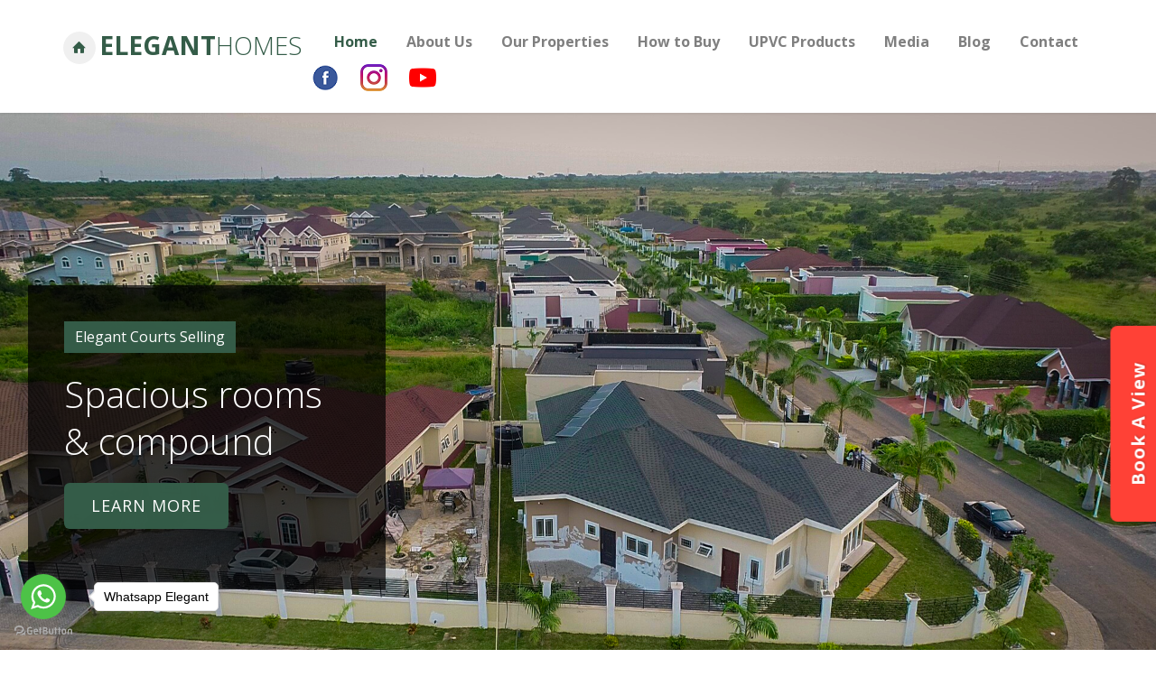

--- FILE ---
content_type: text/html; charset=UTF-8
request_url: https://eleganthomesgh.com/
body_size: 10124
content:
<!DOCTYPE html>
<!--[if lt IE 7]>      <html class="no-js lt-ie9 lt-ie8 lt-ie7"> <![endif]-->
<!--[if IE 7]>         <html class="no-js lt-ie9 lt-ie8"> <![endif]-->
<!--[if IE 8]>         <html class="no-js lt-ie9"> <![endif]-->
<!--[if gt IE 8]><!--> <html class="no-js"> <!--<![endif]-->
	<head>
	<meta charset="utf-8">
	<meta http-equiv="X-UA-Compatible" content="IE=edge">
	<title>Elegant Homes And General Construction</title>
	<meta name="viewport" content="width=device-width, initial-scale=1">
	<meta name="description" content="Real Estate" />
	<meta name="keywords" content="real estate, buildings, school, house for sale" />
	<meta name="author" content="SST" />



  	<!-- Facebook and Twitter integration -->
	<meta property="og:title" content=""/>
	<meta property="og:image" content=""/>
	<meta property="og:url" content=""/>
	<meta property="og:site_name" content=""/>
	<meta property="og:description" content=""/>
	<meta name="twitter:title" content="" />
	<meta name="twitter:image" content="" />
	<meta name="twitter:url" content="" />
	<meta name="twitter:card" content="" />

	<!-- Place favicon.ico and apple-touch-icon.png in the root directory -->
        <link rel="shortcut icon" href="images/favicon_io/favicon.ico">

	<link href='https://fonts.googleapis.com/css?family=Open+Sans:300,400,700,300' rel='stylesheet' type='text/css'>
	
	<!-- Font Awesome -->
	<link rel="stylesheet" href="https://cdnjs.cloudflare.com/ajax/libs/font-awesome/5.15.4/css/all.min.css">
	
	<!-- Animate.css -->
	<link rel="stylesheet" href="css/animate.css">
	<!-- Icomoon Icon Fonts-->
	<link rel="stylesheet" href="css/icomoon.css">
	<!-- Bootstrap  -->
	<link rel="stylesheet" href="css/bootstrap.css">
	<!-- Superfish -->
	<link rel="stylesheet" href="css/superfish.css">
	<!-- Flexslider  -->
	<link rel="stylesheet" href="css/flexslider.css">
	<!-- Magnific Popup -->
	<link rel="stylesheet" href="css/magnific-popup.css">
	<!-- Date Picker -->
	<link rel="stylesheet" href="css/bootstrap-datepicker.min.css">
	<!-- CS Select -->
	<link rel="stylesheet" href="css/cs-select.css">
	<link rel="stylesheet" href="css/cs-skin-border.css">
	
	<link rel="stylesheet" href="css/style.css">


	<!-- Modernizr JS -->
	<script src="js/modernizr-2.6.2.min.js"></script>
	<!-- FOR IE9 below -->
	<!--[if lt IE 9]>
	<script src="js/respond.min.js"></script>
	<![endif]-->
<style>
 .css-3d-text {
    font-size: 27px;
    color: #345c48;
    font-family: Times New Roman;
   font-weight: bold;
    text-shadow: 0px 0px 0 rgb(-37,3,0),
                 -1px 0px  0 rgb(-126,-86,0),
                 -2px 0px 1px rgba(0,0,0,0.55),
                 -2px 0px 1px rgba(0,0,0,0.5),
                 0px 0px 1px rgba(0,0,0,.2);
 }

</style>
	</head>
	<body>
		<div id="fh5co-wrapper">
		<div id="fh5co-page">
              
		<header id="fh5co-header-section" class="sticky-banner">
                
			<div class="container">
				<div class="nav-header">
                   
					<a href="#" class="js-fh5co-nav-toggle fh5co-nav-toggle dark"><i></i></a>
                                        <h1 id="fh5co-logo" ><a href="index.php"><i class="icon-home"></i>Elegant<span>Homes</span></a></h1>
					<!-- START #fh5co-menu-wrap -->
                                         
					
<!DOCTYPE html>
<html lang="en">
<head>
    <meta charset="UTF-8">
    <title>Responsive Menu Demo</title>

    <!-- ──────  STYLES  ────── -->
    <style>
        /* Base styles */
        .sf-menu, .sf-menu * {
            margin: 0;
            padding: 0;
            list-style: none;
        }
        
        /* Mobile menu button */
        .mobile-menu-btn { 
            display: none; 
        }
        .icon-bar { 
            display: block; 
            width: 22px; 
            height: 2px; 
            background: #333; 
            margin: 4px 0; 
        }

        /* Desktop styles */
        @media (min-width: 769px) {
            .sf-menu { 
                display: block !important; 
            }
            .sf-menu > li { 
                display: inline-block; 
                position: relative; 
            }
            .sf-menu ul {
                position: absolute;
                display: none;
                min-width: 200px;
                background: #fff;
                box-shadow: 0 2px 5px rgba(0,0,0,.1);
                z-index: 1000;
            }
            .sf-menu ul ul {
                top: 0;
                left: 100%;
            }
            .sf-menu li:hover > ul {
                display: block;
            }
            /* Arrow indicators */
            .sf-with-ul {
                position: relative;
                padding-right: 25px !important;
            }
            .sf-with-ul:after {
                content: '▼';
                position: absolute;
                right: 8px;
                top: 50%;
                transform: translateY(-50%);
                font-size: 0.8em;
            }
            .sf-menu ul .sf-with-ul:after {
                content: '▶';
                right: 8px;
            }
        }

        /* Mobile styles */
        @media (max-width: 768px) {
            .mobile-menu-btn {
                display: block;
                position: absolute;
                right: 15px;
                top: 10px;
                z-index: 1000;
            }
            .sf-menu {
                display: none;
                width: 100%;
                background: #333;
                position: absolute;
                top: 100%;
                left: 0;
                margin: 0;
                padding: 0;
            }
            .sf-menu.active {
                display: block;
            }
            .sf-menu li {
                display: block;
                border-bottom: 1px solid rgba(255,255,255,.1);
            }
            .sf-menu ul {
                display: none;
                background: #444;
            }
            .sf-menu ul ul {
                background: #555;
            }
            .sf-menu a {
                padding: 12px 15px;
                color: #fff;
                display: block;
            }
            .sf-menu ul a {
                padding-left: 25px;
            }
            .sf-menu ul ul a {
                padding-left: 35px;
            }
        }

        /* Floating “Book a View” tab */
        .floating-book-view {
            position: fixed;
            top: 50%;
            right: -60px;  
            transform: translateY(-50%) rotate(-90deg);
            transform-origin: right;
            z-index: 9999;  
            background: #FF4136;
            padding: 15px 40px;
            margin-right: 75px;  
            border-radius: 8px 8px 0 0;
            box-shadow: -2px 0 10px rgba(0,0,0,0.3);
            animation: pulse 2s infinite;
            transition: all 0.3s ease;
        }
        @keyframes pulse {
            0% { box-shadow: -2px 0 10px rgba(0,0,0,0.3); transform: translateY(-50%) rotate(-90deg) translateX(0); }
            50% { box-shadow: -2px 0 20px rgba(255,65,54,0.5); transform: translateY(-50%) rotate(-90deg) translateX(-5px); }
            100% { box-shadow: -2px 0 10px rgba(0,0,0,0.3); transform: translateY(-50%) rotate(-90deg) translateX(0); }
        }
        .floating-book-view .book-view-link {
            color: #fff !important;
            font-weight: bold;
            text-decoration: none;
            font-size: 20px;  
            white-space: nowrap;
            display: block;
            text-shadow: 1px 1px 2px rgba(0,0,0,0.2);
            letter-spacing: 1px;  
        }
        .floating-book-view:hover {
            background: #FF725C;
            margin-right: 85px;  
            box-shadow: -4px 0 15px rgba(0,0,0,0.4);
        }
    </style>
</head>
<body>

<!-- Floating “Book a View” tab -->
<div class="floating-book-view">
    <a href="book-a-view.php" class="book-view-link">
        <marquee behavior="alternate" scrollamount="3">Book A View</marquee>
    </a>
</div>

<!-- ──────  NAVIGATION  ────── -->
<nav id="fh5co-menu-wrap" role="navigation">
    <!-- Mobile hamburger -->
    <div class="mobile-menu-btn">
        <button type="button" class="navbar-toggle" aria-label="Toggle navigation">
            <span class="icon-bar"></span>
            <span class="icon-bar"></span>
            <span class="icon-bar"></span>
        </button>
    </div>

    <!-- Menu list -->
    <ul class="sf-menu" id="fh5co-primary-menu">
        <li class="active"><a href="index.php">Home</a></li>

        <li>
            <a href="#" class="sf-with-ul">About Us</a>
            <ul>
                <li><a href="aboutus.php">Who we are</a></li>
                <li><a href="theteam.php">Management</a></li>
                <li><a href="careers.php">Join our Team</a></li>
            </ul>
        </li>

        <li>
            <a href="#" class="sf-with-ul">Our Properties</a>
            <ul>
                <li>
                    <a href="elegantcourts.php" class="sf-with-ul">Elegant Courts</a>
                    <ul>
                        <li><a href="elegantcourts/almond/">Almond</a></li>
                        <li><a href="elegantcourts/aspen/">Aspen</a></li>
                        <li><a href="elegantcourts/belgrave/">Belgrave</a></li>
                        <li><a href="elegantcourts/belton/">Belton</a></li>
                        <li><a href="elegantcourts/tyra/">Tyra</a></li>
                        <li><a href="elegantcourts/melrose/">Melrose</a></li>
                        <li><a href="elegantcourts/hopewell/">Hopewell</a></li>
                    </ul>
                </li>
                <li><a href="institutional-projects.php">Institutional Projects</a></li>
                <li><a href="individual-projects.php">Individual Projects</a></li>
                <li><a href="virtual-tour.php">Virtual Tour</a></li>
            </ul>
        </li>

        <li>
            <a href="buyingoption.php" class="sf-with-ul">How to Buy</a>
            <ul>
                <li><a href="bronchure/BROUCHURE2022.pdf" target="_blank">Our Brochure</a></li>
                <li><a href="bronchure/TERMSOFPAYMENT.pdf" target="_blank">Terms Of Payment</a></li>
                <li><a href="bronchure/APPLICATIONFORM.pdf" target="_blank">Application Form</a></li>
            </ul>
        </li>

        <li><a href="elegantsproducts.php">UPVC Products</a></li>
        <li><a href="media.php">Media</a></li>
        <li><a href="blog-posts.php">Blog</a></li>
        <li><a href="contact-us.php">Contact</a></li>
    </ul>

    <script>
    document.addEventListener('DOMContentLoaded', function() {
        // Initialize Superfish
        $('#fh5co-primary-menu').superfish({
            delay: 0,
            animation: {
                opacity: 'show',
                height: 'show'
            },
            speed: 'fast',
            cssArrows: false // We're using custom arrows
        });

        // Mobile menu toggle
        const menuBtn = document.querySelector('.navbar-toggle');
        const menu = document.querySelector('.sf-menu');

        if (menuBtn && menu) {
            menuBtn.addEventListener('click', function(e) {
                e.preventDefault();
                menu.classList.toggle('active');
            });
        }

        // Handle mobile submenu toggles
        if (window.matchMedia('(max-width: 768px)').matches) {
            document.querySelectorAll('.sf-with-ul').forEach(function(link) {
                link.addEventListener('click', function(e) {
                    e.preventDefault();
                    const submenu = this.nextElementSibling;
                    if (submenu) {
                        // Close other submenus at the same level
                        const siblings = submenu.parentElement.parentElement.children;
                        Array.from(siblings).forEach(function(sibling) {
                            if (sibling !== submenu.parentElement) {
                                const siblingSubmenu = sibling.querySelector('ul');
                                if (siblingSubmenu) {
                                    siblingSubmenu.style.display = 'none';
                                }
                            }
                        });
                        // Toggle this submenu
                        submenu.style.display = submenu.style.display === 'block' ? 'none' : 'block';
                    }
                });
            });
        }

        // Close menu when clicking outside
        document.addEventListener('click', function(e) {
            if (!menu.contains(e.target) && !menuBtn.contains(e.target)) {
                menu.classList.remove('active');
                if (window.matchMedia('(max-width: 768px)').matches) {
                    document.querySelectorAll('.sf-menu ul').forEach(function(submenu) {
                        submenu.style.display = 'none';
                    });
                }
            }
        });
    });
    </script>
</nav>

<!-- ──────  SCRIPTS  ────── -->

</body>
</html>
                                                                  <p class="fh5co-social-icons">

                               <a href="https://web.facebook.com/eleganthomesgh" target="_blank"> <image src="images/fb.png"/> </a>
                                <a href="https://www.instagram.com/eleganthomesgh/" target="_blank"><image src="images/instagram.png"/></a>

                                <a href="https://www.youtube.com/@eleganthomesgh5725"  target="_blank"><image src="images/youtube.png"/></a>
                            </p>
				</div>
			</div>
		</header>

		<!-- end:header-top -->

		<aside id="fh5co-hero" class="js-fullheight">
			<div class="flexslider js-fullheight">
				<ul class="slides">
			   	<li style="background-image: url(images/wall1.jpg);">
			   		<div class="container-fluid">
			   			<div class="row">
                                                    
                                                    
                                                    
                                                    
                                                    
                                                    
				   			<div class="col-md-4 col-md-offset-4 col-md-pull-4 js-fullheight slider-text">
				   				<div class="slider-text-inner">
				   					<div class="desc">
				   						<span class="status">Best Residential Developer Middle Income Luxurious 2022</span>
				   						<h1>Where Quality Meets Value</h1>
<!--											<h2 class="price">$4,000.00</h2>
											<p>Far far away, behind the word mountains, far from the countries Vokalia and Consonantia, there live the blind texts.</p>-->
											<p class="details">
												<span>3 - 5 Detached and 1 and 2-Storey Detached Houses</span>
												<span>24/7 Security</span>
												<span>Spacious rooms and Compound</span>
												
											</p>
                                                                                        <p><a class="btn btn-primary btn-lg" href="aboutus.php">Learn More</a></p>
				   					</div>
				   				</div>
				   			</div>
				   		</div>
			   		</div>
			   	</li>
			   	<li style="background-image: url(images/wall2.jpg);">
			   		<div class="container-fluid">
			   			<div class="row">
				   			<div class="col-md-4 col-md-offset-4 col-md-pull-4 js-fullheight slider-text">
				   				<div class="slider-text-inner">
				   					<div class="desc">
				   						<span class="status">Elegant Courts Selling</span>
				   						<h1>Spacious rooms & compound</h1>
<!--											<h2 class="price">$2000/mos</h2>
											<p>Far far away, behind the word mountains, far from the countries Vokalia and Consonantia, there live the blind texts.</p>
											<p class="details">
												<span>2000 ft sq</span>
												<span>4 Bedrooms</span>
												<span>3 Bathrooms</span>
												<span>2 Garage</span>
											</p>-->
<p><a class="btn btn-primary btn-lg" href="aboutus.php">Learn More</a></p>
				   					</div>
				   				</div>
				   			</div>
				   		</div>
			   		</div>
			   	</li>
			   	<li style="background-image: url(images/wall3.jpg);">
			   		<div class="container-fluid">
			   			<div class="row">
				   			<div class="col-md-4 col-md-offset-4 col-md-pull-4 js-fullheight slider-text">
				   				<div class="slider-text-inner">
				   					<div class="desc">
				   						<span class="status">Elegant Courts Selling</span>
				   						<h1>24/7 security</h1>
										
<p><a class="btn btn-primary btn-lg" href="aboutus.php">Learn More</a></p>
				   					</div>
				   				</div>
				   			</div>
				   		</div>
			   		</div>
			   	</li>	
                                
                                
                                
                           
                                
                         
			  	</ul>
		  	</div>
		</aside>

		<div id="fh5co-virtual-tour" class="fh5co-section-gray" style="background-color: #F0FFF0; padding: 4em 0;">
			<div class="container">
				<div class="row">
					<div class="col-md-12 text-center animate-box">
						<h2>Take a Virtual Tour</h2>
						<p style="margin-bottom: 30px;">Experience our properties in immersive 3D</p>
						<div style="margin: 0 auto; max-width: 853px;">
							<iframe 
								width="853" 
								height="480" 
								src="https://my.matterport.com/show/?m=nX1Qb6FPL9E&fp=0&search=0" 
								frameborder="0" 
								allowfullscreen 
								allow="autoplay; fullscreen; web-share; xr-spatial-tracking;">
							</iframe>
						</div>
					</div>
				</div>
			</div>
		</div>

	
		<div id="fh5co-popular-properties" class="fh5co-section-gray" style="background-color: #F0FFF0">
			<div class="container">
				<div class="row">
                                    <div class="col-lg-12 col-md-12 col-sm-12 col-md-offset-2 text-center heading-section animate-box">
                                            <div class="col-lg-6 col-md-6 col-sm-6">
                                                <p style="text-align: justify">Elegant Homes and General Construction Ltd, one of Ghana’s leading real estate developers was adjudged the “Best Residential Developer Middle Income Luxurious” at the recently organized 14th Ghana Property Awards.</p>
                                                <p style="text-align: justify">Elegant Homes since its inception about 18th years ago has made very significant progress in   Residential,Institutional and Commercial building across the country. </p>
                                            </div>
                                            <div class="col-lg-6 col-md-6 col-sm-6">
                                                <img height="80%" width="80%" src="images/elegantcourts/awardcertificate1.png"/>  
                                            </div>
                                    </div>
					<div class="col-md-8 col-md-offset-2 text-center heading-section animate-box">
                                           
                                            <br/>
                                            <div class="css-3d-text"> <marquee> <a href="https://www.myjoyonline.com/elegant-homes-wins-big-at-14th-ghana-property-awards/" target="_blank">Elegant Homes Wins Big at 14th Ghana Property Awards</a></marquee></div>
						
                                            <br/>
                                            
                                            
                                            
                                            
                                            
                                            
                                            <center>
                                      <div class="container">
				<div class="row row-bottom-padded-md">
					<div class="col-lg-4 col-md-4 col-sm-6">
						<div class="fh5co-blog animate-box">
							<a href="#">
                                                            <div>

<iframe width="684" height="385" src="https://www.youtube.com/embed/OUCRHWrSAcM" title="ElegantHomes Ghana Introductory" frameborder="0" allow="accelerometer; autoplay; clipboard-write; encrypted-media; gyroscope; picture-in-picture; web-share" allowfullscreen></iframe>
                                                            
                                                            </div></a>
							
                                                    
						</div>
					</div>
                                </div>
                                      </div>
                                            </center>
                                            
                                            
                                            
                                            
                                            
                                            
                                            
                                            
                                            <h3>Where Quality Meets Value</h3>
                                                <p style="text-align: justify">1.	Buying a home is a serious and a lifelong commitment and above all, one of the biggest single investments you may make in your life. Elegant Homes understand the commitments and sacrifices you have to make to acquire a house. With our experience in the building industry, we employ efficient, effective tried and tested processes to help you in getting your right home. Buying from Elegant Homes means you are guaranteed quality workmanship and would have a home you can live in with peace of mind. We use our expertise and experience to guarantee that you get your home of choice by choosing one of our existing models and have it Customised or bringing your own design or have us design to suite your taste.
 make an appointment or to ask any questions, please use our whatasapp and 24/7 chat app below.

                                                
                                                </p>
<!--                                                <p style="text-align: justify">Elegant Homes and General Construction Company Limited (EGHCL) an Indigenous Private Limited Liability Company  has been in the Construction Industry for over 18 years.The Company is structured in 3 distinct business units namely Residential,Institutional and Commercial. We have residential courts now selling at Katamanso off the successfully constructed a 5  Storey lecture block and a 5 storey library complex for the University of Professional Studies (UPSA)formerly IPS, and Regional Administrative Office of the Lands Commission. we have also constructed luxury residential properties in prime areas in East Legon and other parts of Ghana.
                                                
                                                </p>-->
                                                <p><a class="btn btn-primary btn-lg" href="aboutus.php">Learn More</a></p>
					</div>
				</div>
<!--				<div class="row">
					<div class="col-md-4 animate-box">
						<a href="#" class="fh5co-property" style="background-image: url(images/property-1.jpg);">
							<span class="status">Sale</span>
							<div class="prop-details">
								<span class="price">$3,000</span>
								<h3>Properties Near in Beach, USA California</h3>
							</div>
						</a>
					</div>
					<div class="col-md-4 animate-box">
						<a href="#" class="fh5co-property" style="background-image: url(images/property-2.jpg);">
							<span class="status">Rent</span>
							<div class="prop-details">
								<span class="price">$200/mos</span>
								<h3>Modern House at NZ</h3>
							</div>
						</a>
					</div>
					<div class="col-md-4 animate-box">
						<a href="#" class="fh5co-property" style="background-image: url(images/property-3.jpg);">
							<span class="status">Sale</span>
							<div class="prop-details">
								<span class="price">$3,000</span>
								<h3>Bonggalo House</h3>
							</div>
						</a>
					</div>
				</div>-->
			</div>
		</div>

		<div id="fh5co-testimonial" style="background-image:url(images/testimonial.jpg);" style="background-color: #F0FFF0">
			<div class="container">
				<div class="row animate-box">
					<div class="col-md-8 col-md-offset-2 text-center fh5co-heading">
						<h2>Happy Clients are saying</h2>
					</div>
				</div>
				<div class="row">
					<div class="col-md-4">
						<div class="box-testimony animate-box">
							<blockquote>
								<span class="quote"><span><i class="icon-quotes-right"></i></span></span>
								<p>&ldquo;As a family in the diaspora, we have been trying hard to secure a property in Ghana which will match our exotic taste and offer value for money for years. Many agents have sold to us lands and properties that were all fake leading to loss of huge sums of money.&rdquo;</p>
							
								<p>&ldquo;We toured many Real Estate Companies in Ghana including the very prominent ones.  Some of the prominent ones offered very comparable mansions and exotic taste but the value of their properties was ridiculously expensive compared to houses even in the U.S.A&rdquo;</p>
							
								<p>&ldquo;Fortunately, a friend introduced us to elegant homes and it was a very big blessing. The management accommodated all our demands and built an amazing home that makes our upscale community home in the USA a joke. The finishing and lighting system is outstanding, the landscape is beautiful, and the house is a real Elegant one.&rdstyle="color:black;font-weight: bolder"quo;</p>
                                                                <p>The management has an impeccable integrity and very transparent. They are really the go to guys if you want superior quality at a very affordable cost. If you want to build or buy a house in Ghana, please make sure you visit Elegant Homes first before making any commitment to any Real Estate Company in Ghana.</p>
                                                                <b>Keep up the excellent job. </b>
                                                                
                                                                <br/>
                                                                
                                                                <p class="author" style="color:black;font-weight: bolder">Sam and Rosa <span class="subtext" style="color:black;font-weight: bolder">(Ohio-USA)</span></p>
                                                        </blockquote>
<!--							<p class="author" style="color:black;font-weight: bolder">Sam and Rosa <span class="subtext" style="color:black;font-weight: bolder">(Ohio-USA)</span></p>
						-->
                                                </div>
						
					</div>
					<div class="col-md-4">
						<div class="box-testimony animate-box">
							<blockquote>
								<span class="quote"><span><i class="icon-quotes-right"></i></span></span>
								<p>&ldquo;My family procured a beautiful property in Elegant Court. The reason for choosing this property among other competitors include the neat finishing, quality building materials used, home designed to suite my taste, it’s spacious and tasteful. The house is simply picturesque and breathtakingly beautiful. If security and a quiet neighborhood is on top of your list, then Elegant Court is your best choice. The Elegant Courts Management are pleasant and professional to deal with. They listened to me and addressed all my concerns. &rdquo;</p>
                                                                <p>I found them truthful and committed to every project. In view of how satisfied I am with Elegant Homes, I recommended them to three friends who have purchased homes at Elegant Courts. I recommend Elegant Courts to prospective home buyers.</p>
                                                       
                                                                <br/>
                                                                <p class="author" style="color:black;font-weight: bolder">Dr & Mrs Edith Poku <span class="subtext" style="color:black;font-weight: bolder">Chicago-USA </span></p>
						
                                                        
                                                        </blockquote>
<!--							<p class="author" style="color:black;font-weight: bolder">Dr & Mrs Edith Poku <span class="subtext" style="color:black;font-weight: bolder">Chicago-USA </span></p>
						-->
                                                </div>
						
						
					</div>
					<div class="col-md-4">
						<div class="box-testimony animate-box">
							<blockquote>
								<span class="quote"><span><i class="icon-quotes-right"></i></span></span>
								<p>&ldquo;Great jobs you guys are doing helping those of us abroad with genuine properties and great services. I am sure lots of people can tell of their monies that have been locked up through people purporting to help with buildings but at least with Elegant Homes I know I pay my money and I am assured of my property.&rdquo;</p>
                                                                <p>I spent 3 (Three great weeks in my house at Elegant Courts, Katamanso. Peaceful environment, round the clock security. Service management was great, and they responded swiftly to my needs. </p>
                                                                <p>Staff were friendly and professional. Thanks to Elegant Courts I had a wonderful stay in my home.  I sincerely recommend Elegant Courts, Katamanso to all who are seeking to purchase their dream home in a serene environment.</p>
                                                                <br/>
                                                                 <p class="author" style="color:black;font-weight: bolder">George Norteye <span class="subtext" style="color:black;font-weight: bolder">London</span></p>
						
							</blockquote>
<!--                                                    <p class="author" style="color:black;font-weight: bolder">George Norteye <span class="subtext" style="color:black;font-weight: bolder">London</span></p>
						-->
                                                </div>
						
					</div>
				</div>
			</div>
		</div>

		


		<div id="fh5co-about" class="fh5co-agent">
			<div class="container">
				<div class="row">
					<div class="col-md-8 col-md-offset-2 text-center heading-section animate-box">
						<h3>Why Choose Elegant Homes Courts</h3>
						<p>Below gives you the comfort and peace you will find when you choose us.</p>
					</div>
				</div>
				<div class="row">
                                    <div class="col-sm-3 text-center animate-box" data-animate-effect="fadeIn">
						<div class="fh5co-staff">
                                                    <img class="img-responsive" src="images/IMG_6835.JPG" alt="Elegant Homes">
							<h3>24/7 security 100%</h3>
							<!--<p>Quos quia provident consequuntur culpa facere ratione maxime commodi voluptates id repellat</p>-->
							<p class="fh5co-social-icons">
								<a href="#"><i class="icon-twitter2"></i></a>
								<a href="#"><i class="icon-facebook2"></i></a>
								<a href="#"><i class="icon-instagram"></i></a>
								<a href="#"><i class="icon-dribbble2"></i></a>
								<a href="#"><i class="icon-youtube"></i></a>
							</p>
						</div>
					</div>
					<div class="col-sm-3 text-center animate-box" data-animate-effect="fadeIn">
						<div class="fh5co-staff">
							<img class="img-responsive" src="images/IMG_2585.JPG" alt="Elegant Homes">
							
                                                        <h3>Serene Environment</h3>
							<!--<p>Quos quia provident consequuntur culpa facere ratione maxime commodi voluptates id repellat</p>-->
							<p class="fh5co-social-icons">
								<a href="#"><i class="icon-twitter2"></i></a>
								<a href="#"><i class="icon-facebook2"></i></a>
								<a href="#"><i class="icon-instagram"></i></a>
								<a href="#"><i class="icon-dribbble2"></i></a>
								<a href="#"><i class="icon-youtube"></i></a>
							</p>
						</div>
					</div>
					
					<div class="col-sm-3 text-center animate-box" data-animate-effect="fadeIn">
						<div class="fh5co-staff">
                                                    <img class="img-responsive" src="images/IMG_7321.JPG" alt="Elegant Homes">
							<h3>Architecture</h3>
							<!--<p>Quos quia provident consequuntur culpa facere ratione maxime commodi voluptates id repellat</p>-->
							<p class="fh5co-social-icons">
								<a href="#"><i class="icon-twitter2"></i></a>
								<a href="#"><i class="icon-facebook2"></i></a>
								<a href="#"><i class="icon-instagram"></i></a>
								<a href="#"><i class="icon-dribbble2"></i></a>
								<a href="#"><i class="icon-youtube"></i></a>
							</p>
						</div>
					</div>
					<div class="col-sm-3 text-center animate-box" data-animate-effect="fadeIn">
						<div class="fh5co-staff">
                                                    <img class="img-responsive" src="images/IMG_1775.jpg" alt="Elegant Homes">
							<h3>Court Amenities</h3>
							<!--<p>Quos quia provident consequuntur culpa facere ratione maxime commodi voluptates id repellat</p>-->
							<p class="fh5co-social-icons">
								<a href="#"><i class="icon-twitter2"></i></a>
								<a href="#"><i class="icon-facebook2"></i></a>
								<a href="#"><i class="icon-instagram"></i></a>
								<a href="#"><i class="icon-dribbble2"></i></a>
								<a href="#"><i class="icon-youtube"></i></a>
							</p>
						</div>
					</div>
				</div>
			</div>
		</div>

		<div id="fh5co-blog-section" class="fh5co-section-gray" style="background-color: #F0FFF0">
			<div class="container">
				<div class="row">
					<div class="col-md-8 col-md-offset-2 text-center heading-section animate-box">
						<h3>Recent Activities</h3>
						<!--<p>Lorem ipsum dolor sit amet, consectetur adipisicing elit. Velit est facilis maiores, perspiciatis accusamus asperiores sint consequuntur debitis.</p>-->
					</div>
				</div>
			</div>
			<div class="container">
				<div class="row row-bottom-padded-md">
					<div class="col-lg-4 col-md-4 col-sm-6">
						<div class="fh5co-blog animate-box">
							<a href="#">
                                                            <div>
  <embed
    src="https://www.youtube.com/embed/4KFb6F5OjMQ"
    wmode="transparent"
    type="video/mp4"
    width="100%" height="250px"
    allow="autoplay; encrypted-media; picture-in-picture"
    allowfullscreen
    title="Keyboard Cat"
  >
</div></a>
							
                                                        <div class="blog-text">
								<div class="prod-title">
									<h3><a href="#">Elegant courts Overview</a></h3>
									
<!--									<span class="comment"><a href="">21<i class="icon-bubble2"></i></a></span>
									<p>Far far away, behind the word mountains, far from the countries Vokalia and Consonantia, there live the blind texts.</p>
									<p><a href="#">Learn More...</a></p>-->
								</div>
							</div> 
						</div>
					</div>
					<div class="col-lg-4 col-md-4 col-sm-6">
						<div class="fh5co-blog animate-box">
							<a href="#">
                                                            <div>
  <embed
    src="https://www.youtube.com/embed/vtqQXrdfEkY"
    wmode="transparent"
    type="video/mp4"
    width="100%" height="250px"
    allow="autoplay; encrypted-media; picture-in-picture"
    allowfullscreen
    title="Keyboard Cat"
  >
</div></a>
							
                                                        <div class="blog-text">
								<div class="prod-title">
									<h3><a href="#">2021 JoyFM Housing Fair</a></h3>
									
<!--									<p>Far far away, behind the word mountains, far from the countries Vokalia and Consonantia, there live the blind texts.</p>
									<p><a href="#">Learn More...</a></p>-->
								</div>
							</div> 
						</div>
					</div>
					<div class="col-lg-4 col-md-4 col-sm-6">
						<div class="fh5co-blog animate-box">
														<a href="#">
                                                            <div>
  <embed
    src="https://www.youtube.com/embed/Y8bzkltKCys"
    wmode="transparent"
    type="video/mp4"
    width="100%" height="250px"
    allow="autoplay; encrypted-media; picture-in-picture"
    allowfullscreen
    title="HopeWell"
  >

                                                            </div></a>
							
                                                        <div class="blog-text">
								<div class="prod-title">
									<h3><a href="#">Check out Hopewell</a></h3>
									
<!--									<p>Far far away, behind the word mountains, far from the countries Vokalia and Consonantia, there live the blind texts.</p>
									<p><a href="#">Learn More...</a></p>-->
								</div>
							</div> 
						</div>
					</div>
					<div class="clearfix visible-sm-block"></div>
				
					<div class="clearfix visible-md-block"></div>
				</div>
			</div>
		</div>
                  
		<!-- fh5co-blog-section -->
		<div id="fh5co-contact" class="fh5co-contact" style="background-color: #F0FFF0">
           
		</div>
	 <!--Start of Tawk.to Script-->
<script type="text/javascript">
var Tawk_API=Tawk_API||{}, Tawk_LoadStart=new Date();
(function(){
var s1=document.createElement("script"),s0=document.getElementsByTagName("script")[0];
s1.async=true;
s1.src='https://embed.tawk.to/5818391a277fb7280dafd37b/default';
s1.charset='UTF-8';
s1.setAttribute('crossorigin','*');
s0.parentNode.insertBefore(s1,s0);
})();
</script>
<!--End of Tawk.to Script-->

<!-- GetButton.io widget -->
<!-- GetButton.io widget -->
<script type="text/javascript">
    (function () {
        var options = {
            whatsapp: "+233(244)699053", // WhatsApp number
            call_to_action: "Whatsapp Elegant", // Call to action
            button_color: "#FF6550", // Color of button
            position: "left", // Position may be 'right' or 'left'
        };
        var proto = document.location.protocol, host = "getbutton.io", url = proto + "//static." + host;
        var s = document.createElement('script'); s.type = 'text/javascript'; s.async = true; s.src = url + '/widget-send-button/js/init.js';
        s.onload = function () { WhWidgetSendButton.init(host, proto, options); };
        var x = document.getElementsByTagName('script')[0]; x.parentNode.insertBefore(s, x);
    })();
</script>
<footer>
    <div id="footer">
        <div class="container">
            <div class="row row-bottom-padded-md">
                <div class="col-md-3">
                    <h3 class="section-title">About Elegant Homes</h3>
                    <p style="color:white">
                        Elegant Homes and General Construction Company Limited (EGHCL) an Indigenous Private Limited Liability Company  has been in the Construction Industry for over 18 years.The Company is structured in 3 distinct business units namely Residential,Institutional and Commercial.</p>
                </div>
  <div class="col-md-3">
                    <h3 class="section-title">GHANA</h3>
                    <ul style="color:white">
                        <li><i class="icon-location-pin"></i>Katamanso Off Adenta Dodowa Road,</li>
                           <li><i class="icon-location-pin"></i>GK-0764-6606 (GPS Address)</li>
                        <li><i class="icon-phone2"></i>+233244699053</li>
                        <li><i class="icon-phone3"></i>+233576597419</li>
                        <li><i class="icon-phone3"></i>+233248974428</li>
                    </ul>
                </div>
                <div class="col-md-3 ">
                    <h3 class="section-title">EUROPE</h3>
                    <ul style="color:white">
                        <li><i class="icon-location-pin"></i>114 Cruick Avenue,</li>
                        <li><i class="icon-location-pin"></i>South Ockendon RM15,</li>
                        <li><i class="icon-location-pin"></i>6EH Essex,London</li>
                        <li><i class="icon-phone2"></i>+44-784-637-8723</li>
                        <li><i class="icon-phone3"></i>+44-170-860-9723</li>
                       
                    </ul>
                </div>

                <div class="col-md-3">
                    <h3 class="section-title">NORTH AMERICA</h3>
                    <ul style="color:white">
                        <li><i class="icon-location-pin"></i>3779 Burtons Barn St,</li>
                           <li><i class="icon-location-pin"></i>Raleigh, NC 27610. USA</li>
                        <li><i class="icon-phone2"></i>+1-908-205-5375</li>
                        <li><i class="icon-phone3"></i>+1-678-302-3059</li>
                    </ul>
                </div>
<!--                <div class="col-md-3">
                    <h3 class="section-title">UKRAINE</h3>
                    <ul style="color:white">
                        <li><i class="icon-location-pin"></i>41 Mishina Street kb 25,</li>
                           <li><i class="icon-location-pin"></i>Kiev 03037, Ukraine</li>
                        <li><i class="icon-phone2"></i>+380672846680</li>
                        <li><i class="icon-phone3"></i>+380936025562</li>
                    </ul>
                </div>-->


             
            </div>
            <div class="row">
                <div class="col-md-6">
                    <p class="fh5co-social-icons">

                        <a href="https://web.facebook.com/eleganthomesgh" target="_blank"><image src="../../images/fb.png"/></a>
                        <a href="https://www.instagram.com/eleganthomesgh/" target="_blank"><image src="../../images/instagram.png"/></a>
                        <a href="https://www.linkedin.com/in/elegant-homes-gh-a21b87112/" target="_blank"><image src="../../images/linkedin.png"/></a>

                        <a href="https://www.youtube.com/@eleganthomesgh5725" target="_blank"><image src="../../images/youtube.png"/></a>
                    
                    </p>
                    <p style="color:white">Copyright 2026 . All Rights Reserved. <br>By <a href="https://superbsystemstechnologies.com/" target="_blank" style="color:white">Superb Systems Technologies</a></p>
                  
                
                </div>
                   <div class="col-md-6">
                <center>
                    <a href="../book-a-view.php">
			<video width="320" height="240" autoplay muted>
                            <source src="../../images/bookview.mp4" type="video/mp4">
  <source src="movie.ogg" type="video/ogg">
Your browser does not support the video tag.
</video>
                    </a>         </center>
            </div>
            </div>
        </div>
    </div>
</footer>
	

	</div>
	<!-- END fh5co-page -->

	</div>
	<!-- END fh5co-wrapper -->

	<!-- jQuery -->


	<script src="js/jquery.min.js"></script>
	<!-- jQuery Easing -->
	<script src="js/jquery.easing.1.3.js"></script>
	<!-- Bootstrap -->
	<script src="js/bootstrap.min.js"></script>
	<!-- Waypoints -->
	<script src="js/jquery.waypoints.min.js"></script>
	<script src="js/sticky.js"></script>
	<!-- Superfish -->
	<script src="js/hoverIntent.js"></script>
	<script src="js/superfish.js"></script>
	<!-- Flexslider -->
	<script src="js/jquery.flexslider-min.js"></script>
	<!-- Date Picker -->
	<script src="js/bootstrap-datepicker.min.js"></script>
	<!-- CS Select -->
	<script src="js/classie.js"></script>
	<script src="js/selectFx.js"></script>

	
	<!-- Main JS -->
	<script src="js/main.js"></script>
<!--Start of Tawk.to Script-->
<script type="text/javascript">
var Tawk_API=Tawk_API||{}, Tawk_LoadStart=new Date();
(function(){
var s1=document.createElement("script"),s0=document.getElementsByTagName("script")[0];
s1.async=true;
s1.src='https://embed.tawk.to/6355217cb0d6371309cb0d20/1gg28ll5i';
s1.charset='UTF-8';
s1.setAttribute('crossorigin','*');
s0.parentNode.insertBefore(s1,s0);
})();
</script>
<!--End of Tawk.to Script-->
	</body>
</html>


--- FILE ---
content_type: text/html; encoding=utf-8
request_url: https://my.matterport.com/show/?m=nX1Qb6FPL9E&fp=0&search=0
body_size: 35101
content:
<!doctype html>
<html lang="en">
<head>
  <!-- Anonymous Graph Queries enabled -->




<base href="https://static.matterport.com/showcase/26.1.2_webgl-149-gfdf17a4524/">
<meta charset="utf-8">

    <link rel="dns-prefetch" href="https://static.matterport.com/" >
    <link rel="preconnect"   href="https://static.matterport.com/">
    <link rel="preconnect"   href="https://static.matterport.com/" crossorigin>

    <link rel="dns-prefetch" href="https://cdn-2.matterport.com" >
    <link rel="preconnect"   href="https://cdn-2.matterport.com">
    <link rel="preconnect"   href="https://cdn-2.matterport.com" crossorigin>

    <link rel="dns-prefetch" href="https://events.matterport.com" >
    <link rel="preconnect"   href="https://events.matterport.com">
    <link rel="preconnect"   href="https://events.matterport.com" crossorigin>


    
        <title>307 Elegant Homes - Matterport 3D Showcase</title>
        <meta name="robots" content="noindex" />
        <meta name="description" content="Spacious 4310 sq. ft. two-story residence in Kpone Katamanso, Greater Accra. Features luxurious bathroom, modern kitchen, elegant dining area, comfortable living spaces, and manicured exterior. Blend of contemporary design and traditional elements throughout. Kpone Katamanso Greater Accra, GH.">
        <meta property="og:title" content="Explore 307 Elegant Homes in 3D">
        <meta property="og:description" content="Spacious 4310 sq. ft. two-story residence in Kpone Katamanso, Greater Accra. Features luxurious bathroom, modern kitchen, elegant dining area, comfortable living spaces, and manicured exterior. Blend of contemporary design and traditional elements throughout.">
        <meta property="og:type" content="video">
        <meta property="og:url" content="https://my.matterport.com/show/?m=nX1Qb6FPL9E">
        <meta property="og:site_name" content="Matterport">
        <meta property="og:image" content="https://my.matterport.com/api/v2/player/models/nX1Qb6FPL9E/thumb/">
        <meta property="og:image:secure_url" content="https://my.matterport.com/api/v2/player/models/nX1Qb6FPL9E/thumb/">
        <meta property="og:image:type" content="image/jpeg">
        <meta property="og:image:width" content="3034">
        <meta property="og:image:height" content="1707">
        <meta name="twitter:card" content="photo" />
        <meta name="twitter:site" content="@matterport" />
        <meta name="twitter:title" content="Explore 307 Elegant Homes in 3D" />
        <meta name="twitter:description" content="Spacious 4310 sq. ft. two-story residence in Kpone Katamanso, Greater Accra. Features luxurious bathroom, modern kitchen, elegant dining area, comfortable living spaces, and manicured exterior. Blend of contemporary design and traditional elements throughout." />
        <meta name="twitter:image" content="https://my.matterport.com/api/v2/player/models/nX1Qb6FPL9E/thumb/" />
        <meta name="twitter:image:width" content="3034">
        <meta name="twitter:image:height" content="1707">
        <meta name="twitter:url" content="https://my.matterport.com/show/?m=nX1Qb6FPL9E" />
        <link rel="alternate" type="application/json+oembed" href="https://my.matterport.com/api/v1/models/oembed/?url=https%3A%2F%2Fmy.matterport.com%2Fshow%2F%3Fm%3DnX1Qb6FPL9E" title="Explore 307 Elegant Homes in 3D">
    
    <script charset="UTF-8">window.MP_SDK_METADATA = {"version":"26.1.2_webgl-149-gfdf17a4524","manifest":"25.12.1-0-g9e453be"};</script>

<script charset="utf-8">
    function parseJSON(data) { return window.JSON && window.JSON.parse ? window.JSON.parse( data ) : {}; }
    window.MP_PREFETCHED_MODELDATA = parseJSON("{\"config\":{\"criteo_app_id\":\"122685\",\"sdk_client_version\":\"https://static.matterport.com/showcase-sdk/client/3.1.71.14-0-gaf77add383/sdk-client.js\",\"webvr_version\":\"1.0.15-0-gfba76f126\",\"sdk_interface_version\":\"https://static.matterport.com/showcase-sdk/interface/3.1.71.14-0-gaf77add383/sdk-interface.js\",\"discover_space_url\":\"https://discover.matterport.com/space/\",\"analytics_mp_url\":\"https://events.matterport.com/api/v1/event\",\"subscriber_prompt_a_delay_ms\":14500,\"sdk_version\":\"https://static.matterport.com/showcase-sdk/client/3.1.71.14-0-gaf77add383/sdk-client.js\",\"embedly_key\":\"ff5c4bbe54de401b995ec6e7a80d43b3\",\"analytics_mp_key\":\"Rk5K64KYkKq9ZbcheBn4d\",\"analytics_provider\":\"mp\",\"subscriber_prompt_a_popup\":{\"ab\":[{\"weight\":50,\"value\":true},{\"weight\":50,\"value\":false}]},\"segment_key\":\"2zKcyWDEalmttwNbPIYdeXDU9IIogDHu\",\"criteo_campaign_apartments_id\":\"125638\",\"subscriber_prompt_denylist\":[\"ea4141d5b45bcfce5ac984955a7df9f74b323182\",\"500ef59c0e9bd523a5e102d4b229b85df4c008c2\",\"55d9b1786668eb25ce174aa06d46535054046935\",\"44a68fb615814e263894da681018ed5687527b75\",\"750514616c13561e878f04cd38cedc4bd3028f60\",\"633e98d1f7cf36879e21d642068af2196d67a229\",\"2566065b5d698efd82a16854185501ee2ea8eae6\"],\"apollo_apq\":true,\"google_maps_key\":\"AIzaSyB-rx4zIlMSNkmzw_LmWKOJkWzbEujH060\",\"plugin\":{\"baseUrl\":\"https://static.matterport.com/showcase-sdk/plugins/published/\",\"manifestUrl\":\"https://static.matterport.com/showcase-sdk/plugins/published/manifest.json\",\"applicationKey\":\"h2f9mazn377g554gxkkay5aqd\"},\"maas\":1,\"account_register_url\":\"https://buy.matterport.com/free-account-register\",\"criteo_campaign_homes_id\":\"122685\",\"sdk\":{\"test\":\"24.12.3_webgl-944-ge03b07c22c\",\"sandbox\":\"https://api.matterport.com/sdk/sandbox/sandbox.html\",\"client\":\"https://api.matterport.com/sdk/client/sdk-client.js\",\"interface\":\"https://api.matterport.com/sdk/interface/sdk-interface.js\"},\"authn_login_url\":\"https://authn.matterport.com\",\"autotours_importer_version\":\"prompt:b5a53fe2c4066c31920f0386af99980ba472562a;v:1\",\"mds\":1,\"subscriber_prompt_b_banner\":{\"ab\":[{\"weight\":50,\"value\":true},{\"weight\":50,\"value\":false}]}},\"model\":{\"has_public_access_password\":false},\"queries\":{\"GetModelPrefetch\":{\"data\":{\"model\":{\"id\":\"nX1Qb6FPL9E\",\"rootModelId\":\"nX1Qb6FPL9E\",\"state\":\"active\",\"assets\":{\"meshes\":[{\"id\":\"meshes/gpnrc5b1y2cg0kxdppf43fa8d\",\"status\":\"available\",\"filename\":\"66f9a4243d2f479f8489beea2acc629a_50k.dam\",\"format\":\"dam\",\"resolution\":\"50k\",\"url\":\"https://cdn-2.matterport.com/models/8e690d5d913040b18ef1f3ad71c08bdf/assets/66f9a4243d2f479f8489beea2acc629a_50k.dam?t\u003D2-c553a2950fe1e48d6ed38ef0a08990f1eb8f1990-1769106005-1\",\"validUntil\":\"2026-01-22T18:20:05Z\",\"model\":{\"id\":\"nX1Qb6FPL9E\"},\"layer\":{\"id\":\"aaaaaaaaaaaaaaaaaaaaaaaaa\"}}],\"textures\":[{\"id\":\"50k-high\",\"status\":\"available\",\"format\":\"jpg\",\"resolution\":\"50k\",\"quality\":\"high\",\"urlTemplate\":\"https://cdn-2.matterport.com/models/8e690d5d913040b18ef1f3ad71c08bdf/assets/~/66f9a4243d2f479f8489beea2acc629a_50k_texture_jpg_high/66f9a4243d2f479f8489beea2acc629a_50k_\u003Ctexture\u003E.jpg?t\u003D2-13920f170792660a4ddac05fe988adc3ac79f306-1769106005-0\u0026k\u003Dmodels%2F8e690d5d913040b18ef1f3ad71c08bdf%2Fassets\",\"validUntil\":\"2026-01-22T18:20:05Z\",\"model\":{\"id\":\"nX1Qb6FPL9E\"},\"layer\":{\"id\":\"aaaaaaaaaaaaaaaaaaaaaaaaa\"}},{\"id\":\"50k-low\",\"status\":\"available\",\"format\":\"jpg\",\"resolution\":\"50k\",\"quality\":\"low\",\"urlTemplate\":\"https://cdn-2.matterport.com/models/8e690d5d913040b18ef1f3ad71c08bdf/assets/~/66f9a4243d2f479f8489beea2acc629a_50k_texture_jpg_low/66f9a4243d2f479f8489beea2acc629a_50k_\u003Ctexture\u003E.jpg?t\u003D2-13920f170792660a4ddac05fe988adc3ac79f306-1769106005-0\u0026k\u003Dmodels%2F8e690d5d913040b18ef1f3ad71c08bdf%2Fassets\",\"validUntil\":\"2026-01-22T18:20:05Z\",\"model\":{\"id\":\"nX1Qb6FPL9E\"},\"layer\":{\"id\":\"aaaaaaaaaaaaaaaaaaaaaaaaa\"}}],\"tilesets\":[{\"status\":\"available\",\"tilesetVersion\":\"1.2.0\",\"url\":\"https://cdn-2.matterport.com/models/8e690d5d913040b18ef1f3ad71c08bdf/assets/mesh_tiles/~/tileset.json?t\u003D2-4fe0e015dbf8494962c26ac07d9eac259733bed4-1769106005-1\u0026k\u003Dmodels%2F8e690d5d913040b18ef1f3ad71c08bdf%2Fassets%2Fmesh_tiles\",\"urlTemplate\":\"https://cdn-2.matterport.com/models/8e690d5d913040b18ef1f3ad71c08bdf/assets/mesh_tiles/~/\u003Cfile\u003E?t\u003D2-4fe0e015dbf8494962c26ac07d9eac259733bed4-1769106005-1\u0026k\u003Dmodels%2F8e690d5d913040b18ef1f3ad71c08bdf%2Fassets%2Fmesh_tiles\",\"validUntil\":\"2026-01-22T18:20:05Z\",\"tilesetDepth\":3,\"tilesetPreset\":\"basic2\",\"model\":{\"id\":\"nX1Qb6FPL9E\"},\"layer\":{\"id\":\"aaaaaaaaaaaaaaaaaaaaaaaaa\"}}]},\"lod\":{\"options\":[\"lod2\"]},\"overlayLayers\":[],\"defurnishViews\":[],\"locations\":[{\"id\":\"ai3p6e07kcs0ihx93z9cgu2sa\",\"layer\":{\"id\":\"aaaaaaaaaaaaaaaaaaaaaaaaa\"},\"model\":{\"id\":\"nX1Qb6FPL9E\"},\"index\":34,\"floor\":{\"id\":\"pd0i1c4yq9w0y2zsb07ed23sb\",\"meshId\":1},\"room\":{\"id\":\"3ygfq6yfyyw3hi9x7u5rm2iqa\",\"meshId\":17},\"neighbors\":[\"h1mq8rw2ch40mhf22mp82ntdc\",\"yqzh7u3sy3dpd7hgsut81r23c\",\"1xgamth19af1nxnexsu97e88b\",\"eksib5xkpk1qxt4361qy8e2pb\",\"x03037x0s587r93a5wb3ax45c\",\"q215u0gqkgq4x524pthh7khxb\",\"5a9883a5amue2een09gyxrw6b\",\"wi0crcqh8ddiymngqe80wp1nd\",\"x5t76x5m23f3n7fimf5i8z4ib\",\"q1unn5dq948ctzy4re3w2qrhc\",\"tpkthd5m599zycg5rcczg8e3a\",\"ktnu06r7midwx7m51bu8mse7c\",\"5fd43p17hqgenfzzqa6wgbb0a\",\"6en4sup61gtsmpcn3t9i4nxzc\",\"srmnh2dw9ctgxgmsmuy81wpwc\"],\"tags\":[\"showcase\"],\"position\":{\"x\":-16.239290237426758,\"y\":-3.3439128398895264,\"z\":3.7870945930480957},\"pano\":{\"id\":\"ai3p6e07kcs0ihx93z9cgu2sa\",\"sweepUuid\":\"b3c49ed89c66450087e22617eb9fcce8\",\"label\":\"34\",\"placement\":\"auto\",\"source\":\"vision\",\"position\":{\"x\":-16.239290237426758,\"y\":-3.3439128398895264,\"z\":5.255901336669922},\"rotation\":{\"x\":0.004176122602075338,\"y\":0.012116295285522938,\"z\":0.9878323674201965,\"w\":-0.15499363839626312},\"resolutions\":[\"high\",\"4k\",\"2k\",\"low\"],\"skyboxes\":[{\"resolution\":\"high\",\"status\":\"available\",\"urlTemplate\":\"https://cdn-2.matterport.com/models/8e690d5d913040b18ef1f3ad71c08bdf/assets/pan/high/~/b3c49ed89c66450087e22617eb9fcce8_skybox\u003Cface\u003E.jpg?t\u003D2-2a8e7ce1ee4ac233c1d0d80ec0654a374d27fab8-1769106005-1\u0026k\u003Dmodels%2F8e690d5d913040b18ef1f3ad71c08bdf%2Fassets%2Fpan%2Fhigh\",\"tileResolution\":\"512\",\"tileCount\":2,\"tileUrlTemplate\":\"https://cdn-2.matterport.com/models/8e690d5d913040b18ef1f3ad71c08bdf/assets/~/tiles/b3c49ed89c66450087e22617eb9fcce8/1k_face\u003Cface\u003E_\u003Cx\u003E_\u003Cy\u003E.jpg?t\u003D2-13920f170792660a4ddac05fe988adc3ac79f306-1769106005-0\u0026k\u003Dmodels%2F8e690d5d913040b18ef1f3ad71c08bdf%2Fassets\",\"validUntil\":\"2026-01-22T18:20:05Z\"},{\"resolution\":\"4k\",\"status\":\"locked\",\"tileResolution\":\"512\",\"tileCount\":8,\"tileUrlTemplate\":\"https://cdn-2.matterport.com/models/8e690d5d913040b18ef1f3ad71c08bdf/assets/~/tiles/b3c49ed89c66450087e22617eb9fcce8/4k_face\u003Cface\u003E_\u003Cx\u003E_\u003Cy\u003E.jpg?t\u003D2-13920f170792660a4ddac05fe988adc3ac79f306-1769106005-0\u0026k\u003Dmodels%2F8e690d5d913040b18ef1f3ad71c08bdf%2Fassets\",\"validUntil\":\"2026-01-22T18:20:05Z\"},{\"resolution\":\"2k\",\"status\":\"available\",\"urlTemplate\":\"https://cdn-2.matterport.com/models/8e690d5d913040b18ef1f3ad71c08bdf/assets/pan/2k/~/b3c49ed89c66450087e22617eb9fcce8_skybox\u003Cface\u003E.jpg?t\u003D2-a266efec37609fdbf570f21a9339a0696cea95d3-1769106005-1\u0026k\u003Dmodels%2F8e690d5d913040b18ef1f3ad71c08bdf%2Fassets%2Fpan%2F2k\",\"tileResolution\":\"512\",\"tileCount\":4,\"tileUrlTemplate\":\"https://cdn-2.matterport.com/models/8e690d5d913040b18ef1f3ad71c08bdf/assets/~/tiles/b3c49ed89c66450087e22617eb9fcce8/2k_face\u003Cface\u003E_\u003Cx\u003E_\u003Cy\u003E.jpg?t\u003D2-13920f170792660a4ddac05fe988adc3ac79f306-1769106005-0\u0026k\u003Dmodels%2F8e690d5d913040b18ef1f3ad71c08bdf%2Fassets\",\"validUntil\":\"2026-01-22T18:20:05Z\"},{\"resolution\":\"low\",\"status\":\"available\",\"urlTemplate\":\"https://cdn-2.matterport.com/models/8e690d5d913040b18ef1f3ad71c08bdf/assets/pan/low/~/b3c49ed89c66450087e22617eb9fcce8_skybox\u003Cface\u003E.jpg?t\u003D2-c66d5418828f7fc3bc84aea167959781469ff8a3-1769106005-1\u0026k\u003Dmodels%2F8e690d5d913040b18ef1f3ad71c08bdf%2Fassets%2Fpan%2Flow\",\"tileResolution\":\"512\",\"tileCount\":1,\"tileUrlTemplate\":\"https://cdn-2.matterport.com/models/8e690d5d913040b18ef1f3ad71c08bdf/assets/~/tiles/b3c49ed89c66450087e22617eb9fcce8/512_face\u003Cface\u003E_\u003Cx\u003E_\u003Cy\u003E.jpg?t\u003D2-13920f170792660a4ddac05fe988adc3ac79f306-1769106005-0\u0026k\u003Dmodels%2F8e690d5d913040b18ef1f3ad71c08bdf%2Fassets\",\"validUntil\":\"2026-01-22T18:20:05Z\"}]}},{\"id\":\"cikii7m23a45ddz5mthxwhp2a\",\"layer\":{\"id\":\"aaaaaaaaaaaaaaaaaaaaaaaaa\"},\"model\":{\"id\":\"nX1Qb6FPL9E\"},\"index\":92,\"floor\":{\"id\":\"tsmq1wak12rhgn0mawksxcwcd\",\"meshId\":0},\"room\":{\"id\":\"xy2x8mpaaqknp7q2c3nnbw1ma\",\"meshId\":4},\"neighbors\":[\"di5szuy0ssg55zx9sn3nea1bc\",\"w4h204g8ctt5s3ryr8gyu2bhb\",\"a7urpymcm0iga0eqzmf2xwcnb\",\"2ebny2yza3250gwfte6wtzy4c\",\"ieipa292ytqkamrmg8brqryhb\",\"t31iq4pqxk3sase68p52p4kdd\",\"7tdgkhzc3b6c81d5f9k7kikzb\"],\"tags\":[\"showcase\"],\"position\":{\"x\":-0.6084397435188293,\"y\":-11.16600227355957,\"z\":-0.010844293981790543},\"pano\":{\"id\":\"cikii7m23a45ddz5mthxwhp2a\",\"sweepUuid\":\"de819c2ba84245028c30f299e0add463\",\"label\":\"92\",\"placement\":\"auto\",\"source\":\"vision\",\"position\":{\"x\":-0.6084397435188293,\"y\":-11.16600227355957,\"z\":1.4804267883300781},\"rotation\":{\"x\":-0.0025292369537055492,\"y\":-0.0036023403517901897,\"z\":-0.6571839451789856,\"w\":0.7537174224853516},\"resolutions\":[\"high\",\"4k\",\"2k\",\"low\"],\"skyboxes\":[{\"resolution\":\"high\",\"status\":\"available\",\"urlTemplate\":\"https://cdn-2.matterport.com/models/8e690d5d913040b18ef1f3ad71c08bdf/assets/pan/high/~/de819c2ba84245028c30f299e0add463_skybox\u003Cface\u003E.jpg?t\u003D2-2a8e7ce1ee4ac233c1d0d80ec0654a374d27fab8-1769106005-1\u0026k\u003Dmodels%2F8e690d5d913040b18ef1f3ad71c08bdf%2Fassets%2Fpan%2Fhigh\",\"tileResolution\":\"512\",\"tileCount\":2,\"tileUrlTemplate\":\"https://cdn-2.matterport.com/models/8e690d5d913040b18ef1f3ad71c08bdf/assets/~/tiles/de819c2ba84245028c30f299e0add463/1k_face\u003Cface\u003E_\u003Cx\u003E_\u003Cy\u003E.jpg?t\u003D2-13920f170792660a4ddac05fe988adc3ac79f306-1769106005-0\u0026k\u003Dmodels%2F8e690d5d913040b18ef1f3ad71c08bdf%2Fassets\",\"validUntil\":\"2026-01-22T18:20:05Z\"},{\"resolution\":\"4k\",\"status\":\"locked\",\"tileResolution\":\"512\",\"tileCount\":8,\"tileUrlTemplate\":\"https://cdn-2.matterport.com/models/8e690d5d913040b18ef1f3ad71c08bdf/assets/~/tiles/de819c2ba84245028c30f299e0add463/4k_face\u003Cface\u003E_\u003Cx\u003E_\u003Cy\u003E.jpg?t\u003D2-13920f170792660a4ddac05fe988adc3ac79f306-1769106005-0\u0026k\u003Dmodels%2F8e690d5d913040b18ef1f3ad71c08bdf%2Fassets\",\"validUntil\":\"2026-01-22T18:20:05Z\"},{\"resolution\":\"2k\",\"status\":\"available\",\"urlTemplate\":\"https://cdn-2.matterport.com/models/8e690d5d913040b18ef1f3ad71c08bdf/assets/pan/2k/~/de819c2ba84245028c30f299e0add463_skybox\u003Cface\u003E.jpg?t\u003D2-a266efec37609fdbf570f21a9339a0696cea95d3-1769106005-1\u0026k\u003Dmodels%2F8e690d5d913040b18ef1f3ad71c08bdf%2Fassets%2Fpan%2F2k\",\"tileResolution\":\"512\",\"tileCount\":4,\"tileUrlTemplate\":\"https://cdn-2.matterport.com/models/8e690d5d913040b18ef1f3ad71c08bdf/assets/~/tiles/de819c2ba84245028c30f299e0add463/2k_face\u003Cface\u003E_\u003Cx\u003E_\u003Cy\u003E.jpg?t\u003D2-13920f170792660a4ddac05fe988adc3ac79f306-1769106005-0\u0026k\u003Dmodels%2F8e690d5d913040b18ef1f3ad71c08bdf%2Fassets\",\"validUntil\":\"2026-01-22T18:20:05Z\"},{\"resolution\":\"low\",\"status\":\"available\",\"urlTemplate\":\"https://cdn-2.matterport.com/models/8e690d5d913040b18ef1f3ad71c08bdf/assets/pan/low/~/de819c2ba84245028c30f299e0add463_skybox\u003Cface\u003E.jpg?t\u003D2-c66d5418828f7fc3bc84aea167959781469ff8a3-1769106005-1\u0026k\u003Dmodels%2F8e690d5d913040b18ef1f3ad71c08bdf%2Fassets%2Fpan%2Flow\",\"tileResolution\":\"512\",\"tileCount\":1,\"tileUrlTemplate\":\"https://cdn-2.matterport.com/models/8e690d5d913040b18ef1f3ad71c08bdf/assets/~/tiles/de819c2ba84245028c30f299e0add463/512_face\u003Cface\u003E_\u003Cx\u003E_\u003Cy\u003E.jpg?t\u003D2-13920f170792660a4ddac05fe988adc3ac79f306-1769106005-0\u0026k\u003Dmodels%2F8e690d5d913040b18ef1f3ad71c08bdf%2Fassets\",\"validUntil\":\"2026-01-22T18:20:05Z\"}]}},{\"id\":\"di5szuy0ssg55zx9sn3nea1bc\",\"layer\":{\"id\":\"aaaaaaaaaaaaaaaaaaaaaaaaa\"},\"model\":{\"id\":\"nX1Qb6FPL9E\"},\"index\":89,\"floor\":{\"id\":\"tsmq1wak12rhgn0mawksxcwcd\",\"meshId\":0},\"room\":{\"id\":\"xy2x8mpaaqknp7q2c3nnbw1ma\",\"meshId\":4},\"neighbors\":[\"e9r6xf70x9k6m04bi0tptruuc\",\"i587ht0h1b3f5ac4akyristsc\",\"aqgrkaf696h9zkqpe32ze91za\",\"dmyg54zbiiebeh3f4fn4gff0d\",\"5qb1kxe5nk4qr6r0i00wxrzfa\",\"0hc0x3knwu3xuarbztps6eaka\",\"w4h204g8ctt5s3ryr8gyu2bhb\",\"a7urpymcm0iga0eqzmf2xwcnb\",\"cikii7m23a45ddz5mthxwhp2a\",\"2ebny2yza3250gwfte6wtzy4c\",\"ieipa292ytqkamrmg8brqryhb\"],\"tags\":[\"showcase\",\"vr\"],\"position\":{\"x\":-0.5404096245765686,\"y\":-5.4304118156433105,\"z\":-0.01723930798470974},\"pano\":{\"id\":\"di5szuy0ssg55zx9sn3nea1bc\",\"sweepUuid\":\"d99efb52357e4d03a0dc045e56ffcebb\",\"label\":\"89\",\"placement\":\"auto\",\"source\":\"vision\",\"position\":{\"x\":-0.5404096245765686,\"y\":-5.4304118156433105,\"z\":1.4798948764801025},\"rotation\":{\"x\":0.00437162583693862,\"y\":-0.0034848935902118683,\"z\":0.6930583119392395,\"w\":0.7208598852157593},\"resolutions\":[\"high\",\"4k\",\"2k\",\"low\"],\"skyboxes\":[{\"resolution\":\"high\",\"status\":\"available\",\"urlTemplate\":\"https://cdn-2.matterport.com/models/8e690d5d913040b18ef1f3ad71c08bdf/assets/pan/high/~/d99efb52357e4d03a0dc045e56ffcebb_skybox\u003Cface\u003E.jpg?t\u003D2-2a8e7ce1ee4ac233c1d0d80ec0654a374d27fab8-1769106005-1\u0026k\u003Dmodels%2F8e690d5d913040b18ef1f3ad71c08bdf%2Fassets%2Fpan%2Fhigh\",\"tileResolution\":\"512\",\"tileCount\":2,\"tileUrlTemplate\":\"https://cdn-2.matterport.com/models/8e690d5d913040b18ef1f3ad71c08bdf/assets/~/tiles/d99efb52357e4d03a0dc045e56ffcebb/1k_face\u003Cface\u003E_\u003Cx\u003E_\u003Cy\u003E.jpg?t\u003D2-13920f170792660a4ddac05fe988adc3ac79f306-1769106005-0\u0026k\u003Dmodels%2F8e690d5d913040b18ef1f3ad71c08bdf%2Fassets\",\"validUntil\":\"2026-01-22T18:20:05Z\"},{\"resolution\":\"4k\",\"status\":\"locked\",\"tileResolution\":\"512\",\"tileCount\":8,\"tileUrlTemplate\":\"https://cdn-2.matterport.com/models/8e690d5d913040b18ef1f3ad71c08bdf/assets/~/tiles/d99efb52357e4d03a0dc045e56ffcebb/4k_face\u003Cface\u003E_\u003Cx\u003E_\u003Cy\u003E.jpg?t\u003D2-13920f170792660a4ddac05fe988adc3ac79f306-1769106005-0\u0026k\u003Dmodels%2F8e690d5d913040b18ef1f3ad71c08bdf%2Fassets\",\"validUntil\":\"2026-01-22T18:20:05Z\"},{\"resolution\":\"2k\",\"status\":\"available\",\"urlTemplate\":\"https://cdn-2.matterport.com/models/8e690d5d913040b18ef1f3ad71c08bdf/assets/pan/2k/~/d99efb52357e4d03a0dc045e56ffcebb_skybox\u003Cface\u003E.jpg?t\u003D2-a266efec37609fdbf570f21a9339a0696cea95d3-1769106005-1\u0026k\u003Dmodels%2F8e690d5d913040b18ef1f3ad71c08bdf%2Fassets%2Fpan%2F2k\",\"tileResolution\":\"512\",\"tileCount\":4,\"tileUrlTemplate\":\"https://cdn-2.matterport.com/models/8e690d5d913040b18ef1f3ad71c08bdf/assets/~/tiles/d99efb52357e4d03a0dc045e56ffcebb/2k_face\u003Cface\u003E_\u003Cx\u003E_\u003Cy\u003E.jpg?t\u003D2-13920f170792660a4ddac05fe988adc3ac79f306-1769106005-0\u0026k\u003Dmodels%2F8e690d5d913040b18ef1f3ad71c08bdf%2Fassets\",\"validUntil\":\"2026-01-22T18:20:05Z\"},{\"resolution\":\"low\",\"status\":\"available\",\"urlTemplate\":\"https://cdn-2.matterport.com/models/8e690d5d913040b18ef1f3ad71c08bdf/assets/pan/low/~/d99efb52357e4d03a0dc045e56ffcebb_skybox\u003Cface\u003E.jpg?t\u003D2-c66d5418828f7fc3bc84aea167959781469ff8a3-1769106005-1\u0026k\u003Dmodels%2F8e690d5d913040b18ef1f3ad71c08bdf%2Fassets%2Fpan%2Flow\",\"tileResolution\":\"512\",\"tileCount\":1,\"tileUrlTemplate\":\"https://cdn-2.matterport.com/models/8e690d5d913040b18ef1f3ad71c08bdf/assets/~/tiles/d99efb52357e4d03a0dc045e56ffcebb/512_face\u003Cface\u003E_\u003Cx\u003E_\u003Cy\u003E.jpg?t\u003D2-13920f170792660a4ddac05fe988adc3ac79f306-1769106005-0\u0026k\u003Dmodels%2F8e690d5d913040b18ef1f3ad71c08bdf%2Fassets\",\"validUntil\":\"2026-01-22T18:20:05Z\"}]}},{\"id\":\"fi0z6g79drrtt649d3sbgqbic\",\"layer\":{\"id\":\"aaaaaaaaaaaaaaaaaaaaaaaaa\"},\"model\":{\"id\":\"nX1Qb6FPL9E\"},\"index\":107,\"floor\":{\"id\":\"pd0i1c4yq9w0y2zsb07ed23sb\",\"meshId\":1},\"room\":{\"id\":\"q5n62dpd3mrc1exy2hr84132b\",\"meshId\":21},\"neighbors\":[\"4s7usherbirw700s01bah2c1a\"],\"tags\":[\"showcase\",\"vr\"],\"position\":{\"x\":-4.241216659545898,\"y\":2.9358975887298584,\"z\":3.5862650871276855},\"pano\":{\"id\":\"fi0z6g79drrtt649d3sbgqbic\",\"sweepUuid\":\"839c3ff4dcad4905a405a60bf23feb90\",\"label\":\"107\",\"placement\":\"auto\",\"source\":\"vision\",\"position\":{\"x\":-4.241216659545898,\"y\":2.9358975887298584,\"z\":5.059554576873779},\"rotation\":{\"x\":-0.004547198303043842,\"y\":0.01082436554133892,\"z\":0.9980973601341248,\"w\":0.06052994728088379},\"resolutions\":[\"high\",\"4k\",\"2k\",\"low\"],\"skyboxes\":[{\"resolution\":\"high\",\"status\":\"available\",\"urlTemplate\":\"https://cdn-2.matterport.com/models/8e690d5d913040b18ef1f3ad71c08bdf/assets/pan/high/~/839c3ff4dcad4905a405a60bf23feb90_skybox\u003Cface\u003E.jpg?t\u003D2-2a8e7ce1ee4ac233c1d0d80ec0654a374d27fab8-1769106005-1\u0026k\u003Dmodels%2F8e690d5d913040b18ef1f3ad71c08bdf%2Fassets%2Fpan%2Fhigh\",\"tileResolution\":\"512\",\"tileCount\":2,\"tileUrlTemplate\":\"https://cdn-2.matterport.com/models/8e690d5d913040b18ef1f3ad71c08bdf/assets/~/tiles/839c3ff4dcad4905a405a60bf23feb90/1k_face\u003Cface\u003E_\u003Cx\u003E_\u003Cy\u003E.jpg?t\u003D2-13920f170792660a4ddac05fe988adc3ac79f306-1769106005-0\u0026k\u003Dmodels%2F8e690d5d913040b18ef1f3ad71c08bdf%2Fassets\",\"validUntil\":\"2026-01-22T18:20:05Z\"},{\"resolution\":\"4k\",\"status\":\"locked\",\"tileResolution\":\"512\",\"tileCount\":8,\"tileUrlTemplate\":\"https://cdn-2.matterport.com/models/8e690d5d913040b18ef1f3ad71c08bdf/assets/~/tiles/839c3ff4dcad4905a405a60bf23feb90/4k_face\u003Cface\u003E_\u003Cx\u003E_\u003Cy\u003E.jpg?t\u003D2-13920f170792660a4ddac05fe988adc3ac79f306-1769106005-0\u0026k\u003Dmodels%2F8e690d5d913040b18ef1f3ad71c08bdf%2Fassets\",\"validUntil\":\"2026-01-22T18:20:05Z\"},{\"resolution\":\"2k\",\"status\":\"available\",\"urlTemplate\":\"https://cdn-2.matterport.com/models/8e690d5d913040b18ef1f3ad71c08bdf/assets/pan/2k/~/839c3ff4dcad4905a405a60bf23feb90_skybox\u003Cface\u003E.jpg?t\u003D2-a266efec37609fdbf570f21a9339a0696cea95d3-1769106005-1\u0026k\u003Dmodels%2F8e690d5d913040b18ef1f3ad71c08bdf%2Fassets%2Fpan%2F2k\",\"tileResolution\":\"512\",\"tileCount\":4,\"tileUrlTemplate\":\"https://cdn-2.matterport.com/models/8e690d5d913040b18ef1f3ad71c08bdf/assets/~/tiles/839c3ff4dcad4905a405a60bf23feb90/2k_face\u003Cface\u003E_\u003Cx\u003E_\u003Cy\u003E.jpg?t\u003D2-13920f170792660a4ddac05fe988adc3ac79f306-1769106005-0\u0026k\u003Dmodels%2F8e690d5d913040b18ef1f3ad71c08bdf%2Fassets\",\"validUntil\":\"2026-01-22T18:20:05Z\"},{\"resolution\":\"low\",\"status\":\"available\",\"urlTemplate\":\"https://cdn-2.matterport.com/models/8e690d5d913040b18ef1f3ad71c08bdf/assets/pan/low/~/839c3ff4dcad4905a405a60bf23feb90_skybox\u003Cface\u003E.jpg?t\u003D2-c66d5418828f7fc3bc84aea167959781469ff8a3-1769106005-1\u0026k\u003Dmodels%2F8e690d5d913040b18ef1f3ad71c08bdf%2Fassets%2Fpan%2Flow\",\"tileResolution\":\"512\",\"tileCount\":1,\"tileUrlTemplate\":\"https://cdn-2.matterport.com/models/8e690d5d913040b18ef1f3ad71c08bdf/assets/~/tiles/839c3ff4dcad4905a405a60bf23feb90/512_face\u003Cface\u003E_\u003Cx\u003E_\u003Cy\u003E.jpg?t\u003D2-13920f170792660a4ddac05fe988adc3ac79f306-1769106005-0\u0026k\u003Dmodels%2F8e690d5d913040b18ef1f3ad71c08bdf%2Fassets\",\"validUntil\":\"2026-01-22T18:20:05Z\"}]}},{\"id\":\"gtfz1sfymxpbw77cnr1g82amc\",\"layer\":{\"id\":\"aaaaaaaaaaaaaaaaaaaaaaaaa\"},\"model\":{\"id\":\"nX1Qb6FPL9E\"},\"index\":110,\"floor\":{\"id\":\"tsmq1wak12rhgn0mawksxcwcd\",\"meshId\":0},\"room\":{\"id\":\"cdz3fkt38kae7tapstpt0eaeb\",\"meshId\":3},\"neighbors\":[\"d3f38drppkdk9fi59w2hsaiqb\",\"zib6wck7zewpqkgnqpibu5rbc\",\"x3742i5egi5meyx6qn1esqdfa\",\"uhtmn167rpatmbcb9c20un1ga\"],\"tags\":[\"showcase\",\"vr\"],\"position\":{\"x\":-6.632471084594727,\"y\":-15.715638160705566,\"z\":-0.26790040731430054},\"pano\":{\"id\":\"gtfz1sfymxpbw77cnr1g82amc\",\"sweepUuid\":\"0b26aa15f7a94606a5031e35dcb177b2\",\"label\":\"110\",\"placement\":\"auto\",\"source\":\"vision\",\"position\":{\"x\":-6.632471084594727,\"y\":-15.715638160705566,\"z\":1.2171339988708496},\"rotation\":{\"x\":-0.015352021902799606,\"y\":-0.001366621465422213,\"z\":0.3887638449668884,\"w\":0.9212085008621216},\"resolutions\":[\"high\",\"4k\",\"2k\",\"low\"],\"skyboxes\":[{\"resolution\":\"high\",\"status\":\"available\",\"urlTemplate\":\"https://cdn-2.matterport.com/models/8e690d5d913040b18ef1f3ad71c08bdf/assets/pan/high/~/0b26aa15f7a94606a5031e35dcb177b2_skybox\u003Cface\u003E.jpg?t\u003D2-2a8e7ce1ee4ac233c1d0d80ec0654a374d27fab8-1769106005-1\u0026k\u003Dmodels%2F8e690d5d913040b18ef1f3ad71c08bdf%2Fassets%2Fpan%2Fhigh\",\"tileResolution\":\"512\",\"tileCount\":2,\"tileUrlTemplate\":\"https://cdn-2.matterport.com/models/8e690d5d913040b18ef1f3ad71c08bdf/assets/~/tiles/0b26aa15f7a94606a5031e35dcb177b2/1k_face\u003Cface\u003E_\u003Cx\u003E_\u003Cy\u003E.jpg?t\u003D2-13920f170792660a4ddac05fe988adc3ac79f306-1769106005-0\u0026k\u003Dmodels%2F8e690d5d913040b18ef1f3ad71c08bdf%2Fassets\",\"validUntil\":\"2026-01-22T18:20:05Z\"},{\"resolution\":\"4k\",\"status\":\"locked\",\"tileResolution\":\"512\",\"tileCount\":8,\"tileUrlTemplate\":\"https://cdn-2.matterport.com/models/8e690d5d913040b18ef1f3ad71c08bdf/assets/~/tiles/0b26aa15f7a94606a5031e35dcb177b2/4k_face\u003Cface\u003E_\u003Cx\u003E_\u003Cy\u003E.jpg?t\u003D2-13920f170792660a4ddac05fe988adc3ac79f306-1769106005-0\u0026k\u003Dmodels%2F8e690d5d913040b18ef1f3ad71c08bdf%2Fassets\",\"validUntil\":\"2026-01-22T18:20:05Z\"},{\"resolution\":\"2k\",\"status\":\"available\",\"urlTemplate\":\"https://cdn-2.matterport.com/models/8e690d5d913040b18ef1f3ad71c08bdf/assets/pan/2k/~/0b26aa15f7a94606a5031e35dcb177b2_skybox\u003Cface\u003E.jpg?t\u003D2-a266efec37609fdbf570f21a9339a0696cea95d3-1769106005-1\u0026k\u003Dmodels%2F8e690d5d913040b18ef1f3ad71c08bdf%2Fassets%2Fpan%2F2k\",\"tileResolution\":\"512\",\"tileCount\":4,\"tileUrlTemplate\":\"https://cdn-2.matterport.com/models/8e690d5d913040b18ef1f3ad71c08bdf/assets/~/tiles/0b26aa15f7a94606a5031e35dcb177b2/2k_face\u003Cface\u003E_\u003Cx\u003E_\u003Cy\u003E.jpg?t\u003D2-13920f170792660a4ddac05fe988adc3ac79f306-1769106005-0\u0026k\u003Dmodels%2F8e690d5d913040b18ef1f3ad71c08bdf%2Fassets\",\"validUntil\":\"2026-01-22T18:20:05Z\"},{\"resolution\":\"low\",\"status\":\"available\",\"urlTemplate\":\"https://cdn-2.matterport.com/models/8e690d5d913040b18ef1f3ad71c08bdf/assets/pan/low/~/0b26aa15f7a94606a5031e35dcb177b2_skybox\u003Cface\u003E.jpg?t\u003D2-c66d5418828f7fc3bc84aea167959781469ff8a3-1769106005-1\u0026k\u003Dmodels%2F8e690d5d913040b18ef1f3ad71c08bdf%2Fassets%2Fpan%2Flow\",\"tileResolution\":\"512\",\"tileCount\":1,\"tileUrlTemplate\":\"https://cdn-2.matterport.com/models/8e690d5d913040b18ef1f3ad71c08bdf/assets/~/tiles/0b26aa15f7a94606a5031e35dcb177b2/512_face\u003Cface\u003E_\u003Cx\u003E_\u003Cy\u003E.jpg?t\u003D2-13920f170792660a4ddac05fe988adc3ac79f306-1769106005-0\u0026k\u003Dmodels%2F8e690d5d913040b18ef1f3ad71c08bdf%2Fassets\",\"validUntil\":\"2026-01-22T18:20:05Z\"}]}},{\"id\":\"ktnu06r7midwx7m51bu8mse7c\",\"layer\":{\"id\":\"aaaaaaaaaaaaaaaaaaaaaaaaa\"},\"model\":{\"id\":\"nX1Qb6FPL9E\"},\"index\":43,\"floor\":{\"id\":\"pd0i1c4yq9w0y2zsb07ed23sb\",\"meshId\":1},\"room\":{\"id\":\"3ygfq6yfyyw3hi9x7u5rm2iqa\",\"meshId\":17},\"neighbors\":[\"3grh3a9kemd47wpi67wi61ecb\",\"ikewztt6ryeczim86ang1a6ga\",\"4hk4f4i4hau8ggkpyyn147k1a\",\"c0xgmyeni6ssn1iczs797s31a\",\"asz2m18p53hxb4i0zc638mw5a\",\"h1mq8rw2ch40mhf22mp82ntdc\",\"yqzh7u3sy3dpd7hgsut81r23c\",\"1xgamth19af1nxnexsu97e88b\",\"eksib5xkpk1qxt4361qy8e2pb\",\"ai3p6e07kcs0ihx93z9cgu2sa\",\"x03037x0s587r93a5wb3ax45c\",\"5a9883a5amue2een09gyxrw6b\",\"x5t76x5m23f3n7fimf5i8z4ib\",\"q1unn5dq948ctzy4re3w2qrhc\",\"tpkthd5m599zycg5rcczg8e3a\",\"5fd43p17hqgenfzzqa6wgbb0a\",\"x6cn2xmw3t49imdkwecea4c1c\",\"i08e09rszg7qax6t8mz3cd7rc\",\"2eacpacgs2ktb9b1ii4e1w4wb\",\"e9r6xf70x9k6m04bi0tptruuc\",\"6t8n933a4qyusqhq2aei4kkcb\",\"i587ht0h1b3f5ac4akyristsc\",\"y6abfp8x45t92qduky082xdid\",\"q43g7xpzrfpzmn52q7nznq11a\",\"fuxsa25rku1ru6rxud1pe3stc\",\"xfxgqc9afhh2qr15fqg0gz6za\",\"aqgrkaf696h9zkqpe32ze91za\",\"q147tqnguyrfi88abpaamr57a\",\"chii0e0n6e8c6k6zigxr99kza\",\"6en4sup61gtsmpcn3t9i4nxzc\",\"srmnh2dw9ctgxgmsmuy81wpwc\",\"q215u0gqkgq4x524pthh7khxb\"],\"tags\":[\"showcase\",\"vr\"],\"position\":{\"x\":-7.643179893493652,\"y\":1.3968420028686523,\"z\":3.7867188453674316},\"pano\":{\"id\":\"ktnu06r7midwx7m51bu8mse7c\",\"sweepUuid\":\"90d0aebb968a4e09ae91eaf4437dabb3\",\"label\":\"43\",\"placement\":\"auto\",\"source\":\"vision\",\"position\":{\"x\":-7.643179893493652,\"y\":1.3968420028686523,\"z\":5.2540459632873535},\"rotation\":{\"x\":-0.011286323890089989,\"y\":0.002027556300163269,\"z\":-0.08446967601776123,\"w\":0.9963600635528564},\"resolutions\":[\"high\",\"4k\",\"2k\",\"low\"],\"skyboxes\":[{\"resolution\":\"high\",\"status\":\"available\",\"urlTemplate\":\"https://cdn-2.matterport.com/models/8e690d5d913040b18ef1f3ad71c08bdf/assets/pan/high/~/90d0aebb968a4e09ae91eaf4437dabb3_skybox\u003Cface\u003E.jpg?t\u003D2-2a8e7ce1ee4ac233c1d0d80ec0654a374d27fab8-1769106005-1\u0026k\u003Dmodels%2F8e690d5d913040b18ef1f3ad71c08bdf%2Fassets%2Fpan%2Fhigh\",\"tileResolution\":\"512\",\"tileCount\":2,\"tileUrlTemplate\":\"https://cdn-2.matterport.com/models/8e690d5d913040b18ef1f3ad71c08bdf/assets/~/tiles/90d0aebb968a4e09ae91eaf4437dabb3/1k_face\u003Cface\u003E_\u003Cx\u003E_\u003Cy\u003E.jpg?t\u003D2-13920f170792660a4ddac05fe988adc3ac79f306-1769106005-0\u0026k\u003Dmodels%2F8e690d5d913040b18ef1f3ad71c08bdf%2Fassets\",\"validUntil\":\"2026-01-22T18:20:05Z\"},{\"resolution\":\"4k\",\"status\":\"locked\",\"tileResolution\":\"512\",\"tileCount\":8,\"tileUrlTemplate\":\"https://cdn-2.matterport.com/models/8e690d5d913040b18ef1f3ad71c08bdf/assets/~/tiles/90d0aebb968a4e09ae91eaf4437dabb3/4k_face\u003Cface\u003E_\u003Cx\u003E_\u003Cy\u003E.jpg?t\u003D2-13920f170792660a4ddac05fe988adc3ac79f306-1769106005-0\u0026k\u003Dmodels%2F8e690d5d913040b18ef1f3ad71c08bdf%2Fassets\",\"validUntil\":\"2026-01-22T18:20:05Z\"},{\"resolution\":\"2k\",\"status\":\"available\",\"urlTemplate\":\"https://cdn-2.matterport.com/models/8e690d5d913040b18ef1f3ad71c08bdf/assets/pan/2k/~/90d0aebb968a4e09ae91eaf4437dabb3_skybox\u003Cface\u003E.jpg?t\u003D2-a266efec37609fdbf570f21a9339a0696cea95d3-1769106005-1\u0026k\u003Dmodels%2F8e690d5d913040b18ef1f3ad71c08bdf%2Fassets%2Fpan%2F2k\",\"tileResolution\":\"512\",\"tileCount\":4,\"tileUrlTemplate\":\"https://cdn-2.matterport.com/models/8e690d5d913040b18ef1f3ad71c08bdf/assets/~/tiles/90d0aebb968a4e09ae91eaf4437dabb3/2k_face\u003Cface\u003E_\u003Cx\u003E_\u003Cy\u003E.jpg?t\u003D2-13920f170792660a4ddac05fe988adc3ac79f306-1769106005-0\u0026k\u003Dmodels%2F8e690d5d913040b18ef1f3ad71c08bdf%2Fassets\",\"validUntil\":\"2026-01-22T18:20:05Z\"},{\"resolution\":\"low\",\"status\":\"available\",\"urlTemplate\":\"https://cdn-2.matterport.com/models/8e690d5d913040b18ef1f3ad71c08bdf/assets/pan/low/~/90d0aebb968a4e09ae91eaf4437dabb3_skybox\u003Cface\u003E.jpg?t\u003D2-c66d5418828f7fc3bc84aea167959781469ff8a3-1769106005-1\u0026k\u003Dmodels%2F8e690d5d913040b18ef1f3ad71c08bdf%2Fassets%2Fpan%2Flow\",\"tileResolution\":\"512\",\"tileCount\":1,\"tileUrlTemplate\":\"https://cdn-2.matterport.com/models/8e690d5d913040b18ef1f3ad71c08bdf/assets/~/tiles/90d0aebb968a4e09ae91eaf4437dabb3/512_face\u003Cface\u003E_\u003Cx\u003E_\u003Cy\u003E.jpg?t\u003D2-13920f170792660a4ddac05fe988adc3ac79f306-1769106005-0\u0026k\u003Dmodels%2F8e690d5d913040b18ef1f3ad71c08bdf%2Fassets\",\"validUntil\":\"2026-01-22T18:20:05Z\"}]}},{\"id\":\"pi2b59n1f10p0fexz7ikh280c\",\"layer\":{\"id\":\"aaaaaaaaaaaaaaaaaaaaaaaaa\"},\"model\":{\"id\":\"nX1Qb6FPL9E\"},\"index\":4,\"floor\":{\"id\":\"pd0i1c4yq9w0y2zsb07ed23sb\",\"meshId\":1},\"room\":{\"id\":\"peina19mpqedsku6a3huu38md\",\"meshId\":19},\"neighbors\":[\"ds07ueauwft15ph49kcp377rd\",\"3a926p60e5uybxe267ym66n9c\",\"u10f49n1zizcfu2ma501xsind\",\"pe3z07usr5g38xi0mt6tnut0a\",\"49riawxp6g1mmh28p804hhwfb\",\"srfxcpds9u8tcbx12a8ucabpb\",\"uaiag50thkkhmyxd44ta2qgqa\"],\"tags\":[\"showcase\"],\"position\":{\"x\":-0.7799682021141052,\"y\":-2.8625571727752686,\"z\":3.783301830291748},\"pano\":{\"id\":\"pi2b59n1f10p0fexz7ikh280c\",\"sweepUuid\":\"65ae5baffb0e410cab7b074a3b5990b6\",\"label\":\"4\",\"placement\":\"auto\",\"source\":\"vision\",\"position\":{\"x\":-0.7799682021141052,\"y\":-2.8625571727752686,\"z\":5.263654708862305},\"rotation\":{\"x\":0.014116978272795677,\"y\":-0.0034234460908919573,\"z\":0.6446676254272461,\"w\":0.764324963092804},\"resolutions\":[\"high\",\"4k\",\"2k\",\"low\"],\"skyboxes\":[{\"resolution\":\"high\",\"status\":\"available\",\"urlTemplate\":\"https://cdn-2.matterport.com/models/8e690d5d913040b18ef1f3ad71c08bdf/assets/pan/high/~/65ae5baffb0e410cab7b074a3b5990b6_skybox\u003Cface\u003E.jpg?t\u003D2-2a8e7ce1ee4ac233c1d0d80ec0654a374d27fab8-1769106005-1\u0026k\u003Dmodels%2F8e690d5d913040b18ef1f3ad71c08bdf%2Fassets%2Fpan%2Fhigh\",\"tileResolution\":\"512\",\"tileCount\":2,\"tileUrlTemplate\":\"https://cdn-2.matterport.com/models/8e690d5d913040b18ef1f3ad71c08bdf/assets/~/tiles/65ae5baffb0e410cab7b074a3b5990b6/1k_face\u003Cface\u003E_\u003Cx\u003E_\u003Cy\u003E.jpg?t\u003D2-13920f170792660a4ddac05fe988adc3ac79f306-1769106005-0\u0026k\u003Dmodels%2F8e690d5d913040b18ef1f3ad71c08bdf%2Fassets\",\"validUntil\":\"2026-01-22T18:20:05Z\"},{\"resolution\":\"4k\",\"status\":\"locked\",\"tileResolution\":\"512\",\"tileCount\":8,\"tileUrlTemplate\":\"https://cdn-2.matterport.com/models/8e690d5d913040b18ef1f3ad71c08bdf/assets/~/tiles/65ae5baffb0e410cab7b074a3b5990b6/4k_face\u003Cface\u003E_\u003Cx\u003E_\u003Cy\u003E.jpg?t\u003D2-13920f170792660a4ddac05fe988adc3ac79f306-1769106005-0\u0026k\u003Dmodels%2F8e690d5d913040b18ef1f3ad71c08bdf%2Fassets\",\"validUntil\":\"2026-01-22T18:20:05Z\"},{\"resolution\":\"2k\",\"status\":\"available\",\"urlTemplate\":\"https://cdn-2.matterport.com/models/8e690d5d913040b18ef1f3ad71c08bdf/assets/pan/2k/~/65ae5baffb0e410cab7b074a3b5990b6_skybox\u003Cface\u003E.jpg?t\u003D2-a266efec37609fdbf570f21a9339a0696cea95d3-1769106005-1\u0026k\u003Dmodels%2F8e690d5d913040b18ef1f3ad71c08bdf%2Fassets%2Fpan%2F2k\",\"tileResolution\":\"512\",\"tileCount\":4,\"tileUrlTemplate\":\"https://cdn-2.matterport.com/models/8e690d5d913040b18ef1f3ad71c08bdf/assets/~/tiles/65ae5baffb0e410cab7b074a3b5990b6/2k_face\u003Cface\u003E_\u003Cx\u003E_\u003Cy\u003E.jpg?t\u003D2-13920f170792660a4ddac05fe988adc3ac79f306-1769106005-0\u0026k\u003Dmodels%2F8e690d5d913040b18ef1f3ad71c08bdf%2Fassets\",\"validUntil\":\"2026-01-22T18:20:05Z\"},{\"resolution\":\"low\",\"status\":\"available\",\"urlTemplate\":\"https://cdn-2.matterport.com/models/8e690d5d913040b18ef1f3ad71c08bdf/assets/pan/low/~/65ae5baffb0e410cab7b074a3b5990b6_skybox\u003Cface\u003E.jpg?t\u003D2-c66d5418828f7fc3bc84aea167959781469ff8a3-1769106005-1\u0026k\u003Dmodels%2F8e690d5d913040b18ef1f3ad71c08bdf%2Fassets%2Fpan%2Flow\",\"tileResolution\":\"512\",\"tileCount\":1,\"tileUrlTemplate\":\"https://cdn-2.matterport.com/models/8e690d5d913040b18ef1f3ad71c08bdf/assets/~/tiles/65ae5baffb0e410cab7b074a3b5990b6/512_face\u003Cface\u003E_\u003Cx\u003E_\u003Cy\u003E.jpg?t\u003D2-13920f170792660a4ddac05fe988adc3ac79f306-1769106005-0\u0026k\u003Dmodels%2F8e690d5d913040b18ef1f3ad71c08bdf%2Fassets\",\"validUntil\":\"2026-01-22T18:20:05Z\"}]}},{\"id\":\"pif282pbu1a74nyk1x4b3hbrc\",\"layer\":{\"id\":\"aaaaaaaaaaaaaaaaaaaaaaaaa\"},\"model\":{\"id\":\"nX1Qb6FPL9E\"},\"index\":75,\"floor\":{\"id\":\"tsmq1wak12rhgn0mawksxcwcd\",\"meshId\":0},\"room\":{\"id\":\"613htqkzf66zz7hf7n8kzszed\",\"meshId\":2},\"neighbors\":[\"3grh3a9kemd47wpi67wi61ecb\",\"ikewztt6ryeczim86ang1a6ga\",\"4hk4f4i4hau8ggkpyyn147k1a\",\"c0xgmyeni6ssn1iczs797s31a\",\"asz2m18p53hxb4i0zc638mw5a\",\"x6cn2xmw3t49imdkwecea4c1c\",\"8ftzg9inszed586wzgbg230zd\",\"i08e09rszg7qax6t8mz3cd7rc\",\"2eacpacgs2ktb9b1ii4e1w4wb\",\"e9r6xf70x9k6m04bi0tptruuc\",\"y8ynqyigg59mec9ebmud6zxfa\",\"6t8n933a4qyusqhq2aei4kkcb\",\"i587ht0h1b3f5ac4akyristsc\",\"y6abfp8x45t92qduky082xdid\",\"q21crpdd6aka15hykz5s85yra\",\"7fdh0uttesmwfb1qt9u07hx9d\",\"q43g7xpzrfpzmn52q7nznq11a\",\"fuxsa25rku1ru6rxud1pe3stc\",\"xfxgqc9afhh2qr15fqg0gz6za\",\"0tkgq9f0192s2cpy2ckfzhw7c\",\"6en4sup61gtsmpcn3t9i4nxzc\"],\"tags\":[\"showcase\"],\"position\":{\"x\":-7.827627182006836,\"y\":1.2676244974136353,\"z\":0.00741666741669178},\"pano\":{\"id\":\"pif282pbu1a74nyk1x4b3hbrc\",\"sweepUuid\":\"e82f10b31ec1450ca704f90ea774d17a\",\"label\":\"75\",\"placement\":\"auto\",\"source\":\"vision\",\"position\":{\"x\":-7.827627182006836,\"y\":1.2676244974136353,\"z\":1.482905387878418},\"rotation\":{\"x\":0.011470776051282883,\"y\":-0.00668687978759408,\"z\":-0.6426796317100525,\"w\":0.7660199999809265},\"resolutions\":[\"high\",\"4k\",\"2k\",\"low\"],\"skyboxes\":[{\"resolution\":\"high\",\"status\":\"available\",\"urlTemplate\":\"https://cdn-2.matterport.com/models/8e690d5d913040b18ef1f3ad71c08bdf/assets/pan/high/~/e82f10b31ec1450ca704f90ea774d17a_skybox\u003Cface\u003E.jpg?t\u003D2-2a8e7ce1ee4ac233c1d0d80ec0654a374d27fab8-1769106005-1\u0026k\u003Dmodels%2F8e690d5d913040b18ef1f3ad71c08bdf%2Fassets%2Fpan%2Fhigh\",\"tileResolution\":\"512\",\"tileCount\":2,\"tileUrlTemplate\":\"https://cdn-2.matterport.com/models/8e690d5d913040b18ef1f3ad71c08bdf/assets/~/tiles/e82f10b31ec1450ca704f90ea774d17a/1k_face\u003Cface\u003E_\u003Cx\u003E_\u003Cy\u003E.jpg?t\u003D2-13920f170792660a4ddac05fe988adc3ac79f306-1769106005-0\u0026k\u003Dmodels%2F8e690d5d913040b18ef1f3ad71c08bdf%2Fassets\",\"validUntil\":\"2026-01-22T18:20:05Z\"},{\"resolution\":\"4k\",\"status\":\"locked\",\"tileResolution\":\"512\",\"tileCount\":8,\"tileUrlTemplate\":\"https://cdn-2.matterport.com/models/8e690d5d913040b18ef1f3ad71c08bdf/assets/~/tiles/e82f10b31ec1450ca704f90ea774d17a/4k_face\u003Cface\u003E_\u003Cx\u003E_\u003Cy\u003E.jpg?t\u003D2-13920f170792660a4ddac05fe988adc3ac79f306-1769106005-0\u0026k\u003Dmodels%2F8e690d5d913040b18ef1f3ad71c08bdf%2Fassets\",\"validUntil\":\"2026-01-22T18:20:05Z\"},{\"resolution\":\"2k\",\"status\":\"available\",\"urlTemplate\":\"https://cdn-2.matterport.com/models/8e690d5d913040b18ef1f3ad71c08bdf/assets/pan/2k/~/e82f10b31ec1450ca704f90ea774d17a_skybox\u003Cface\u003E.jpg?t\u003D2-a266efec37609fdbf570f21a9339a0696cea95d3-1769106005-1\u0026k\u003Dmodels%2F8e690d5d913040b18ef1f3ad71c08bdf%2Fassets%2Fpan%2F2k\",\"tileResolution\":\"512\",\"tileCount\":4,\"tileUrlTemplate\":\"https://cdn-2.matterport.com/models/8e690d5d913040b18ef1f3ad71c08bdf/assets/~/tiles/e82f10b31ec1450ca704f90ea774d17a/2k_face\u003Cface\u003E_\u003Cx\u003E_\u003Cy\u003E.jpg?t\u003D2-13920f170792660a4ddac05fe988adc3ac79f306-1769106005-0\u0026k\u003Dmodels%2F8e690d5d913040b18ef1f3ad71c08bdf%2Fassets\",\"validUntil\":\"2026-01-22T18:20:05Z\"},{\"resolution\":\"low\",\"status\":\"available\",\"urlTemplate\":\"https://cdn-2.matterport.com/models/8e690d5d913040b18ef1f3ad71c08bdf/assets/pan/low/~/e82f10b31ec1450ca704f90ea774d17a_skybox\u003Cface\u003E.jpg?t\u003D2-c66d5418828f7fc3bc84aea167959781469ff8a3-1769106005-1\u0026k\u003Dmodels%2F8e690d5d913040b18ef1f3ad71c08bdf%2Fassets%2Fpan%2Flow\",\"tileResolution\":\"512\",\"tileCount\":1,\"tileUrlTemplate\":\"https://cdn-2.matterport.com/models/8e690d5d913040b18ef1f3ad71c08bdf/assets/~/tiles/e82f10b31ec1450ca704f90ea774d17a/512_face\u003Cface\u003E_\u003Cx\u003E_\u003Cy\u003E.jpg?t\u003D2-13920f170792660a4ddac05fe988adc3ac79f306-1769106005-0\u0026k\u003Dmodels%2F8e690d5d913040b18ef1f3ad71c08bdf%2Fassets\",\"validUntil\":\"2026-01-22T18:20:05Z\"}]}},{\"id\":\"q21crpdd6aka15hykz5s85yra\",\"layer\":{\"id\":\"aaaaaaaaaaaaaaaaaaaaaaaaa\"},\"model\":{\"id\":\"nX1Qb6FPL9E\"},\"index\":76,\"floor\":{\"id\":\"tsmq1wak12rhgn0mawksxcwcd\",\"meshId\":0},\"room\":{\"id\":\"613htqkzf66zz7hf7n8kzszed\",\"meshId\":2},\"neighbors\":[\"ikewztt6ryeczim86ang1a6ga\",\"4hk4f4i4hau8ggkpyyn147k1a\",\"c0xgmyeni6ssn1iczs797s31a\",\"asz2m18p53hxb4i0zc638mw5a\",\"h1mq8rw2ch40mhf22mp82ntdc\",\"x6cn2xmw3t49imdkwecea4c1c\",\"iyx8b6mapg2w8t0zncbn8g1pa\",\"uzn6gutgtz0063qkf0tkdftda\",\"i08e09rszg7qax6t8mz3cd7rc\",\"2eacpacgs2ktb9b1ii4e1w4wb\",\"e9r6xf70x9k6m04bi0tptruuc\",\"y8ynqyigg59mec9ebmud6zxfa\",\"6t8n933a4qyusqhq2aei4kkcb\",\"i587ht0h1b3f5ac4akyristsc\",\"y6abfp8x45t92qduky082xdid\",\"pif282pbu1a74nyk1x4b3hbrc\",\"7fdh0uttesmwfb1qt9u07hx9d\",\"q43g7xpzrfpzmn52q7nznq11a\",\"fuxsa25rku1ru6rxud1pe3stc\",\"xfxgqc9afhh2qr15fqg0gz6za\",\"6en4sup61gtsmpcn3t9i4nxzc\"],\"tags\":[\"showcase\",\"vr\"],\"position\":{\"x\":-5.829154968261719,\"y\":1.0055216550827026,\"z\":0.006138300523161888},\"pano\":{\"id\":\"q21crpdd6aka15hykz5s85yra\",\"sweepUuid\":\"0241c18d8e154f0d87537e7eea9a1f77\",\"label\":\"76\",\"placement\":\"auto\",\"source\":\"vision\",\"position\":{\"x\":-5.829154968261719,\"y\":1.0055216550827026,\"z\":1.4851291179656982},\"rotation\":{\"x\":0.011118658818304539,\"y\":-0.009837549179792404,\"z\":-0.6415214538574219,\"w\":0.7669614553451538},\"resolutions\":[\"high\",\"4k\",\"2k\",\"low\"],\"skyboxes\":[{\"resolution\":\"high\",\"status\":\"available\",\"urlTemplate\":\"https://cdn-2.matterport.com/models/8e690d5d913040b18ef1f3ad71c08bdf/assets/pan/high/~/0241c18d8e154f0d87537e7eea9a1f77_skybox\u003Cface\u003E.jpg?t\u003D2-2a8e7ce1ee4ac233c1d0d80ec0654a374d27fab8-1769106005-1\u0026k\u003Dmodels%2F8e690d5d913040b18ef1f3ad71c08bdf%2Fassets%2Fpan%2Fhigh\",\"tileResolution\":\"512\",\"tileCount\":2,\"tileUrlTemplate\":\"https://cdn-2.matterport.com/models/8e690d5d913040b18ef1f3ad71c08bdf/assets/~/tiles/0241c18d8e154f0d87537e7eea9a1f77/1k_face\u003Cface\u003E_\u003Cx\u003E_\u003Cy\u003E.jpg?t\u003D2-13920f170792660a4ddac05fe988adc3ac79f306-1769106005-0\u0026k\u003Dmodels%2F8e690d5d913040b18ef1f3ad71c08bdf%2Fassets\",\"validUntil\":\"2026-01-22T18:20:05Z\"},{\"resolution\":\"4k\",\"status\":\"locked\",\"tileResolution\":\"512\",\"tileCount\":8,\"tileUrlTemplate\":\"https://cdn-2.matterport.com/models/8e690d5d913040b18ef1f3ad71c08bdf/assets/~/tiles/0241c18d8e154f0d87537e7eea9a1f77/4k_face\u003Cface\u003E_\u003Cx\u003E_\u003Cy\u003E.jpg?t\u003D2-13920f170792660a4ddac05fe988adc3ac79f306-1769106005-0\u0026k\u003Dmodels%2F8e690d5d913040b18ef1f3ad71c08bdf%2Fassets\",\"validUntil\":\"2026-01-22T18:20:05Z\"},{\"resolution\":\"2k\",\"status\":\"available\",\"urlTemplate\":\"https://cdn-2.matterport.com/models/8e690d5d913040b18ef1f3ad71c08bdf/assets/pan/2k/~/0241c18d8e154f0d87537e7eea9a1f77_skybox\u003Cface\u003E.jpg?t\u003D2-a266efec37609fdbf570f21a9339a0696cea95d3-1769106005-1\u0026k\u003Dmodels%2F8e690d5d913040b18ef1f3ad71c08bdf%2Fassets%2Fpan%2F2k\",\"tileResolution\":\"512\",\"tileCount\":4,\"tileUrlTemplate\":\"https://cdn-2.matterport.com/models/8e690d5d913040b18ef1f3ad71c08bdf/assets/~/tiles/0241c18d8e154f0d87537e7eea9a1f77/2k_face\u003Cface\u003E_\u003Cx\u003E_\u003Cy\u003E.jpg?t\u003D2-13920f170792660a4ddac05fe988adc3ac79f306-1769106005-0\u0026k\u003Dmodels%2F8e690d5d913040b18ef1f3ad71c08bdf%2Fassets\",\"validUntil\":\"2026-01-22T18:20:05Z\"},{\"resolution\":\"low\",\"status\":\"available\",\"urlTemplate\":\"https://cdn-2.matterport.com/models/8e690d5d913040b18ef1f3ad71c08bdf/assets/pan/low/~/0241c18d8e154f0d87537e7eea9a1f77_skybox\u003Cface\u003E.jpg?t\u003D2-c66d5418828f7fc3bc84aea167959781469ff8a3-1769106005-1\u0026k\u003Dmodels%2F8e690d5d913040b18ef1f3ad71c08bdf%2Fassets%2Fpan%2Flow\",\"tileResolution\":\"512\",\"tileCount\":1,\"tileUrlTemplate\":\"https://cdn-2.matterport.com/models/8e690d5d913040b18ef1f3ad71c08bdf/assets/~/tiles/0241c18d8e154f0d87537e7eea9a1f77/512_face\u003Cface\u003E_\u003Cx\u003E_\u003Cy\u003E.jpg?t\u003D2-13920f170792660a4ddac05fe988adc3ac79f306-1769106005-0\u0026k\u003Dmodels%2F8e690d5d913040b18ef1f3ad71c08bdf%2Fassets\",\"validUntil\":\"2026-01-22T18:20:05Z\"}]}},{\"id\":\"q215u0gqkgq4x524pthh7khxb\",\"layer\":{\"id\":\"aaaaaaaaaaaaaaaaaaaaaaaaa\"},\"model\":{\"id\":\"nX1Qb6FPL9E\"},\"index\":36,\"floor\":{\"id\":\"pd0i1c4yq9w0y2zsb07ed23sb\",\"meshId\":1},\"room\":{\"id\":\"3ygfq6yfyyw3hi9x7u5rm2iqa\",\"meshId\":17},\"neighbors\":[\"h1mq8rw2ch40mhf22mp82ntdc\",\"yqzh7u3sy3dpd7hgsut81r23c\",\"1xgamth19af1nxnexsu97e88b\",\"eksib5xkpk1qxt4361qy8e2pb\",\"ai3p6e07kcs0ihx93z9cgu2sa\",\"x03037x0s587r93a5wb3ax45c\",\"5a9883a5amue2een09gyxrw6b\",\"wi0crcqh8ddiymngqe80wp1nd\",\"x5t76x5m23f3n7fimf5i8z4ib\",\"q1unn5dq948ctzy4re3w2qrhc\",\"tpkthd5m599zycg5rcczg8e3a\",\"ktnu06r7midwx7m51bu8mse7c\",\"5fd43p17hqgenfzzqa6wgbb0a\"],\"tags\":[\"showcase\"],\"position\":{\"x\":-19.268871307373047,\"y\":-3.6063878536224365,\"z\":3.7817580699920654},\"pano\":{\"id\":\"q215u0gqkgq4x524pthh7khxb\",\"sweepUuid\":\"d34c969ad1dd4f0d999d3d39e0cd6373\",\"label\":\"36\",\"placement\":\"auto\",\"source\":\"vision\",\"position\":{\"x\":-19.268871307373047,\"y\":-3.6063878536224365,\"z\":5.2606425285339355},\"rotation\":{\"x\":0.004229397047311068,\"y\":0.014953335747122765,\"z\":0.9864358305931091,\"w\":-0.1634102463722229},\"resolutions\":[\"high\",\"4k\",\"2k\",\"low\"],\"skyboxes\":[{\"resolution\":\"high\",\"status\":\"available\",\"urlTemplate\":\"https://cdn-2.matterport.com/models/8e690d5d913040b18ef1f3ad71c08bdf/assets/pan/high/~/d34c969ad1dd4f0d999d3d39e0cd6373_skybox\u003Cface\u003E.jpg?t\u003D2-2a8e7ce1ee4ac233c1d0d80ec0654a374d27fab8-1769106005-1\u0026k\u003Dmodels%2F8e690d5d913040b18ef1f3ad71c08bdf%2Fassets%2Fpan%2Fhigh\",\"tileResolution\":\"512\",\"tileCount\":2,\"tileUrlTemplate\":\"https://cdn-2.matterport.com/models/8e690d5d913040b18ef1f3ad71c08bdf/assets/~/tiles/d34c969ad1dd4f0d999d3d39e0cd6373/1k_face\u003Cface\u003E_\u003Cx\u003E_\u003Cy\u003E.jpg?t\u003D2-13920f170792660a4ddac05fe988adc3ac79f306-1769106005-0\u0026k\u003Dmodels%2F8e690d5d913040b18ef1f3ad71c08bdf%2Fassets\",\"validUntil\":\"2026-01-22T18:20:05Z\"},{\"resolution\":\"4k\",\"status\":\"locked\",\"tileResolution\":\"512\",\"tileCount\":8,\"tileUrlTemplate\":\"https://cdn-2.matterport.com/models/8e690d5d913040b18ef1f3ad71c08bdf/assets/~/tiles/d34c969ad1dd4f0d999d3d39e0cd6373/4k_face\u003Cface\u003E_\u003Cx\u003E_\u003Cy\u003E.jpg?t\u003D2-13920f170792660a4ddac05fe988adc3ac79f306-1769106005-0\u0026k\u003Dmodels%2F8e690d5d913040b18ef1f3ad71c08bdf%2Fassets\",\"validUntil\":\"2026-01-22T18:20:05Z\"},{\"resolution\":\"2k\",\"status\":\"available\",\"urlTemplate\":\"https://cdn-2.matterport.com/models/8e690d5d913040b18ef1f3ad71c08bdf/assets/pan/2k/~/d34c969ad1dd4f0d999d3d39e0cd6373_skybox\u003Cface\u003E.jpg?t\u003D2-a266efec37609fdbf570f21a9339a0696cea95d3-1769106005-1\u0026k\u003Dmodels%2F8e690d5d913040b18ef1f3ad71c08bdf%2Fassets%2Fpan%2F2k\",\"tileResolution\":\"512\",\"tileCount\":4,\"tileUrlTemplate\":\"https://cdn-2.matterport.com/models/8e690d5d913040b18ef1f3ad71c08bdf/assets/~/tiles/d34c969ad1dd4f0d999d3d39e0cd6373/2k_face\u003Cface\u003E_\u003Cx\u003E_\u003Cy\u003E.jpg?t\u003D2-13920f170792660a4ddac05fe988adc3ac79f306-1769106005-0\u0026k\u003Dmodels%2F8e690d5d913040b18ef1f3ad71c08bdf%2Fassets\",\"validUntil\":\"2026-01-22T18:20:05Z\"},{\"resolution\":\"low\",\"status\":\"available\",\"urlTemplate\":\"https://cdn-2.matterport.com/models/8e690d5d913040b18ef1f3ad71c08bdf/assets/pan/low/~/d34c969ad1dd4f0d999d3d39e0cd6373_skybox\u003Cface\u003E.jpg?t\u003D2-c66d5418828f7fc3bc84aea167959781469ff8a3-1769106005-1\u0026k\u003Dmodels%2F8e690d5d913040b18ef1f3ad71c08bdf%2Fassets%2Fpan%2Flow\",\"tileResolution\":\"512\",\"tileCount\":1,\"tileUrlTemplate\":\"https://cdn-2.matterport.com/models/8e690d5d913040b18ef1f3ad71c08bdf/assets/~/tiles/d34c969ad1dd4f0d999d3d39e0cd6373/512_face\u003Cface\u003E_\u003Cx\u003E_\u003Cy\u003E.jpg?t\u003D2-13920f170792660a4ddac05fe988adc3ac79f306-1769106005-0\u0026k\u003Dmodels%2F8e690d5d913040b18ef1f3ad71c08bdf%2Fassets\",\"validUntil\":\"2026-01-22T18:20:05Z\"}]}},{\"id\":\"uaiag50thkkhmyxd44ta2qgqa\",\"layer\":{\"id\":\"aaaaaaaaaaaaaaaaaaaaaaaaa\"},\"model\":{\"id\":\"nX1Qb6FPL9E\"},\"index\":9,\"floor\":{\"id\":\"pd0i1c4yq9w0y2zsb07ed23sb\",\"meshId\":1},\"room\":{\"id\":\"peina19mpqedsku6a3huu38md\",\"meshId\":19},\"neighbors\":[\"ds07ueauwft15ph49kcp377rd\",\"3a926p60e5uybxe267ym66n9c\",\"u10f49n1zizcfu2ma501xsind\",\"pe3z07usr5g38xi0mt6tnut0a\",\"pi2b59n1f10p0fexz7ikh280c\",\"49riawxp6g1mmh28p804hhwfb\",\"srfxcpds9u8tcbx12a8ucabpb\",\"3grh3a9kemd47wpi67wi61ecb\",\"psck53zm1w28sb46y0c2z1sga\"],\"tags\":[\"showcase\"],\"position\":{\"x\":-2.094508171081543,\"y\":-2.856243133544922,\"z\":3.770200729370117},\"pano\":{\"id\":\"uaiag50thkkhmyxd44ta2qgqa\",\"sweepUuid\":\"3a52785b660240118699b80435a1ce8a\",\"label\":\"9\",\"placement\":\"auto\",\"source\":\"vision\",\"position\":{\"x\":-2.094508171081543,\"y\":-2.856243133544922,\"z\":5.260643005371094},\"rotation\":{\"x\":0.017127811908721924,\"y\":0.005561384372413158,\"z\":0.8913339972496033,\"w\":-0.4529895484447479},\"resolutions\":[\"high\",\"4k\",\"2k\",\"low\"],\"skyboxes\":[{\"resolution\":\"high\",\"status\":\"available\",\"urlTemplate\":\"https://cdn-2.matterport.com/models/8e690d5d913040b18ef1f3ad71c08bdf/assets/pan/high/~/3a52785b660240118699b80435a1ce8a_skybox\u003Cface\u003E.jpg?t\u003D2-2a8e7ce1ee4ac233c1d0d80ec0654a374d27fab8-1769106005-1\u0026k\u003Dmodels%2F8e690d5d913040b18ef1f3ad71c08bdf%2Fassets%2Fpan%2Fhigh\",\"tileResolution\":\"512\",\"tileCount\":2,\"tileUrlTemplate\":\"https://cdn-2.matterport.com/models/8e690d5d913040b18ef1f3ad71c08bdf/assets/~/tiles/3a52785b660240118699b80435a1ce8a/1k_face\u003Cface\u003E_\u003Cx\u003E_\u003Cy\u003E.jpg?t\u003D2-13920f170792660a4ddac05fe988adc3ac79f306-1769106005-0\u0026k\u003Dmodels%2F8e690d5d913040b18ef1f3ad71c08bdf%2Fassets\",\"validUntil\":\"2026-01-22T18:20:05Z\"},{\"resolution\":\"4k\",\"status\":\"locked\",\"tileResolution\":\"512\",\"tileCount\":8,\"tileUrlTemplate\":\"https://cdn-2.matterport.com/models/8e690d5d913040b18ef1f3ad71c08bdf/assets/~/tiles/3a52785b660240118699b80435a1ce8a/4k_face\u003Cface\u003E_\u003Cx\u003E_\u003Cy\u003E.jpg?t\u003D2-13920f170792660a4ddac05fe988adc3ac79f306-1769106005-0\u0026k\u003Dmodels%2F8e690d5d913040b18ef1f3ad71c08bdf%2Fassets\",\"validUntil\":\"2026-01-22T18:20:05Z\"},{\"resolution\":\"2k\",\"status\":\"available\",\"urlTemplate\":\"https://cdn-2.matterport.com/models/8e690d5d913040b18ef1f3ad71c08bdf/assets/pan/2k/~/3a52785b660240118699b80435a1ce8a_skybox\u003Cface\u003E.jpg?t\u003D2-a266efec37609fdbf570f21a9339a0696cea95d3-1769106005-1\u0026k\u003Dmodels%2F8e690d5d913040b18ef1f3ad71c08bdf%2Fassets%2Fpan%2F2k\",\"tileResolution\":\"512\",\"tileCount\":4,\"tileUrlTemplate\":\"https://cdn-2.matterport.com/models/8e690d5d913040b18ef1f3ad71c08bdf/assets/~/tiles/3a52785b660240118699b80435a1ce8a/2k_face\u003Cface\u003E_\u003Cx\u003E_\u003Cy\u003E.jpg?t\u003D2-13920f170792660a4ddac05fe988adc3ac79f306-1769106005-0\u0026k\u003Dmodels%2F8e690d5d913040b18ef1f3ad71c08bdf%2Fassets\",\"validUntil\":\"2026-01-22T18:20:05Z\"},{\"resolution\":\"low\",\"status\":\"available\",\"urlTemplate\":\"https://cdn-2.matterport.com/models/8e690d5d913040b18ef1f3ad71c08bdf/assets/pan/low/~/3a52785b660240118699b80435a1ce8a_skybox\u003Cface\u003E.jpg?t\u003D2-c66d5418828f7fc3bc84aea167959781469ff8a3-1769106005-1\u0026k\u003Dmodels%2F8e690d5d913040b18ef1f3ad71c08bdf%2Fassets%2Fpan%2Flow\",\"tileResolution\":\"512\",\"tileCount\":1,\"tileUrlTemplate\":\"https://cdn-2.matterport.com/models/8e690d5d913040b18ef1f3ad71c08bdf/assets/~/tiles/3a52785b660240118699b80435a1ce8a/512_face\u003Cface\u003E_\u003Cx\u003E_\u003Cy\u003E.jpg?t\u003D2-13920f170792660a4ddac05fe988adc3ac79f306-1769106005-0\u0026k\u003Dmodels%2F8e690d5d913040b18ef1f3ad71c08bdf%2Fassets\",\"validUntil\":\"2026-01-22T18:20:05Z\"}]}},{\"id\":\"wi0crcqh8ddiymngqe80wp1nd\",\"layer\":{\"id\":\"aaaaaaaaaaaaaaaaaaaaaaaaa\"},\"model\":{\"id\":\"nX1Qb6FPL9E\"},\"index\":38,\"floor\":{\"id\":\"pd0i1c4yq9w0y2zsb07ed23sb\",\"meshId\":1},\"room\":{\"id\":\"3ygfq6yfyyw3hi9x7u5rm2iqa\",\"meshId\":17},\"neighbors\":[\"3grh3a9kemd47wpi67wi61ecb\",\"ikewztt6ryeczim86ang1a6ga\",\"asz2m18p53hxb4i0zc638mw5a\",\"h1mq8rw2ch40mhf22mp82ntdc\",\"yqzh7u3sy3dpd7hgsut81r23c\",\"1xgamth19af1nxnexsu97e88b\",\"eksib5xkpk1qxt4361qy8e2pb\",\"ai3p6e07kcs0ihx93z9cgu2sa\",\"x03037x0s587r93a5wb3ax45c\",\"q215u0gqkgq4x524pthh7khxb\",\"5a9883a5amue2een09gyxrw6b\",\"x5t76x5m23f3n7fimf5i8z4ib\",\"q1unn5dq948ctzy4re3w2qrhc\",\"6en4sup61gtsmpcn3t9i4nxzc\",\"srmnh2dw9ctgxgmsmuy81wpwc\"],\"tags\":[\"showcase\"],\"position\":{\"x\":-19.07219123840332,\"y\":-0.903403639793396,\"z\":3.7671256065368652},\"pano\":{\"id\":\"wi0crcqh8ddiymngqe80wp1nd\",\"sweepUuid\":\"40c7e3b44e154912b5dd92b788d32d54\",\"label\":\"38\",\"placement\":\"auto\",\"source\":\"vision\",\"position\":{\"x\":-19.07219123840332,\"y\":-0.903403639793396,\"z\":5.279208660125732},\"rotation\":{\"x\":0.01119588129222393,\"y\":-0.010311742313206196,\"z\":0.7594102621078491,\"w\":0.6504340767860413},\"resolutions\":[\"high\",\"4k\",\"2k\",\"low\"],\"skyboxes\":[{\"resolution\":\"high\",\"status\":\"available\",\"urlTemplate\":\"https://cdn-2.matterport.com/models/8e690d5d913040b18ef1f3ad71c08bdf/assets/pan/high/~/40c7e3b44e154912b5dd92b788d32d54_skybox\u003Cface\u003E.jpg?t\u003D2-2a8e7ce1ee4ac233c1d0d80ec0654a374d27fab8-1769106005-1\u0026k\u003Dmodels%2F8e690d5d913040b18ef1f3ad71c08bdf%2Fassets%2Fpan%2Fhigh\",\"tileResolution\":\"512\",\"tileCount\":2,\"tileUrlTemplate\":\"https://cdn-2.matterport.com/models/8e690d5d913040b18ef1f3ad71c08bdf/assets/~/tiles/40c7e3b44e154912b5dd92b788d32d54/1k_face\u003Cface\u003E_\u003Cx\u003E_\u003Cy\u003E.jpg?t\u003D2-13920f170792660a4ddac05fe988adc3ac79f306-1769106005-0\u0026k\u003Dmodels%2F8e690d5d913040b18ef1f3ad71c08bdf%2Fassets\",\"validUntil\":\"2026-01-22T18:20:05Z\"},{\"resolution\":\"4k\",\"status\":\"locked\",\"tileResolution\":\"512\",\"tileCount\":8,\"tileUrlTemplate\":\"https://cdn-2.matterport.com/models/8e690d5d913040b18ef1f3ad71c08bdf/assets/~/tiles/40c7e3b44e154912b5dd92b788d32d54/4k_face\u003Cface\u003E_\u003Cx\u003E_\u003Cy\u003E.jpg?t\u003D2-13920f170792660a4ddac05fe988adc3ac79f306-1769106005-0\u0026k\u003Dmodels%2F8e690d5d913040b18ef1f3ad71c08bdf%2Fassets\",\"validUntil\":\"2026-01-22T18:20:05Z\"},{\"resolution\":\"2k\",\"status\":\"available\",\"urlTemplate\":\"https://cdn-2.matterport.com/models/8e690d5d913040b18ef1f3ad71c08bdf/assets/pan/2k/~/40c7e3b44e154912b5dd92b788d32d54_skybox\u003Cface\u003E.jpg?t\u003D2-a266efec37609fdbf570f21a9339a0696cea95d3-1769106005-1\u0026k\u003Dmodels%2F8e690d5d913040b18ef1f3ad71c08bdf%2Fassets%2Fpan%2F2k\",\"tileResolution\":\"512\",\"tileCount\":4,\"tileUrlTemplate\":\"https://cdn-2.matterport.com/models/8e690d5d913040b18ef1f3ad71c08bdf/assets/~/tiles/40c7e3b44e154912b5dd92b788d32d54/2k_face\u003Cface\u003E_\u003Cx\u003E_\u003Cy\u003E.jpg?t\u003D2-13920f170792660a4ddac05fe988adc3ac79f306-1769106005-0\u0026k\u003Dmodels%2F8e690d5d913040b18ef1f3ad71c08bdf%2Fassets\",\"validUntil\":\"2026-01-22T18:20:05Z\"},{\"resolution\":\"low\",\"status\":\"available\",\"urlTemplate\":\"https://cdn-2.matterport.com/models/8e690d5d913040b18ef1f3ad71c08bdf/assets/pan/low/~/40c7e3b44e154912b5dd92b788d32d54_skybox\u003Cface\u003E.jpg?t\u003D2-c66d5418828f7fc3bc84aea167959781469ff8a3-1769106005-1\u0026k\u003Dmodels%2F8e690d5d913040b18ef1f3ad71c08bdf%2Fassets%2Fpan%2Flow\",\"tileResolution\":\"512\",\"tileCount\":1,\"tileUrlTemplate\":\"https://cdn-2.matterport.com/models/8e690d5d913040b18ef1f3ad71c08bdf/assets/~/tiles/40c7e3b44e154912b5dd92b788d32d54/512_face\u003Cface\u003E_\u003Cx\u003E_\u003Cy\u003E.jpg?t\u003D2-13920f170792660a4ddac05fe988adc3ac79f306-1769106005-0\u0026k\u003Dmodels%2F8e690d5d913040b18ef1f3ad71c08bdf%2Fassets\",\"validUntil\":\"2026-01-22T18:20:05Z\"}]}},{\"id\":\"y2pn6khtbwgmqmfcay70qrcma\",\"layer\":{\"id\":\"aaaaaaaaaaaaaaaaaaaaaaaaa\"},\"model\":{\"id\":\"nX1Qb6FPL9E\"},\"index\":87,\"floor\":{\"id\":\"tsmq1wak12rhgn0mawksxcwcd\",\"meshId\":0},\"room\":{\"id\":\"2qdmc5i9byxi79ry1pxdkqzea\",\"meshId\":8},\"neighbors\":[\"e9r6xf70x9k6m04bi0tptruuc\",\"y6abfp8x45t92qduky082xdid\",\"1tuffdfmy4xb5pbsbmk7m40ya\",\"5qb1kxe5nk4qr6r0i00wxrzfa\",\"0hc0x3knwu3xuarbztps6eaka\"],\"tags\":[\"showcase\"],\"position\":{\"x\":-2.2361361980438232,\"y\":-8.823638916015625,\"z\":-0.011259814724326134},\"pano\":{\"id\":\"y2pn6khtbwgmqmfcay70qrcma\",\"sweepUuid\":\"51a4181d3c5b43148509cdb76801154d\",\"label\":\"87\",\"placement\":\"auto\",\"source\":\"vision\",\"position\":{\"x\":-2.2361361980438232,\"y\":-8.823638916015625,\"z\":1.4835305213928223},\"rotation\":{\"x\":0.0020605414174497128,\"y\":7.229254697449505E-4,\"z\":0.9960265755653381,\"w\":0.08902977406978607},\"resolutions\":[\"high\",\"4k\",\"2k\",\"low\"],\"skyboxes\":[{\"resolution\":\"high\",\"status\":\"available\",\"urlTemplate\":\"https://cdn-2.matterport.com/models/8e690d5d913040b18ef1f3ad71c08bdf/assets/pan/high/~/51a4181d3c5b43148509cdb76801154d_skybox\u003Cface\u003E.jpg?t\u003D2-2a8e7ce1ee4ac233c1d0d80ec0654a374d27fab8-1769106005-1\u0026k\u003Dmodels%2F8e690d5d913040b18ef1f3ad71c08bdf%2Fassets%2Fpan%2Fhigh\",\"tileResolution\":\"512\",\"tileCount\":2,\"tileUrlTemplate\":\"https://cdn-2.matterport.com/models/8e690d5d913040b18ef1f3ad71c08bdf/assets/~/tiles/51a4181d3c5b43148509cdb76801154d/1k_face\u003Cface\u003E_\u003Cx\u003E_\u003Cy\u003E.jpg?t\u003D2-13920f170792660a4ddac05fe988adc3ac79f306-1769106005-0\u0026k\u003Dmodels%2F8e690d5d913040b18ef1f3ad71c08bdf%2Fassets\",\"validUntil\":\"2026-01-22T18:20:05Z\"},{\"resolution\":\"4k\",\"status\":\"locked\",\"tileResolution\":\"512\",\"tileCount\":8,\"tileUrlTemplate\":\"https://cdn-2.matterport.com/models/8e690d5d913040b18ef1f3ad71c08bdf/assets/~/tiles/51a4181d3c5b43148509cdb76801154d/4k_face\u003Cface\u003E_\u003Cx\u003E_\u003Cy\u003E.jpg?t\u003D2-13920f170792660a4ddac05fe988adc3ac79f306-1769106005-0\u0026k\u003Dmodels%2F8e690d5d913040b18ef1f3ad71c08bdf%2Fassets\",\"validUntil\":\"2026-01-22T18:20:05Z\"},{\"resolution\":\"2k\",\"status\":\"available\",\"urlTemplate\":\"https://cdn-2.matterport.com/models/8e690d5d913040b18ef1f3ad71c08bdf/assets/pan/2k/~/51a4181d3c5b43148509cdb76801154d_skybox\u003Cface\u003E.jpg?t\u003D2-a266efec37609fdbf570f21a9339a0696cea95d3-1769106005-1\u0026k\u003Dmodels%2F8e690d5d913040b18ef1f3ad71c08bdf%2Fassets%2Fpan%2F2k\",\"tileResolution\":\"512\",\"tileCount\":4,\"tileUrlTemplate\":\"https://cdn-2.matterport.com/models/8e690d5d913040b18ef1f3ad71c08bdf/assets/~/tiles/51a4181d3c5b43148509cdb76801154d/2k_face\u003Cface\u003E_\u003Cx\u003E_\u003Cy\u003E.jpg?t\u003D2-13920f170792660a4ddac05fe988adc3ac79f306-1769106005-0\u0026k\u003Dmodels%2F8e690d5d913040b18ef1f3ad71c08bdf%2Fassets\",\"validUntil\":\"2026-01-22T18:20:05Z\"},{\"resolution\":\"low\",\"status\":\"available\",\"urlTemplate\":\"https://cdn-2.matterport.com/models/8e690d5d913040b18ef1f3ad71c08bdf/assets/pan/low/~/51a4181d3c5b43148509cdb76801154d_skybox\u003Cface\u003E.jpg?t\u003D2-c66d5418828f7fc3bc84aea167959781469ff8a3-1769106005-1\u0026k\u003Dmodels%2F8e690d5d913040b18ef1f3ad71c08bdf%2Fassets%2Fpan%2Flow\",\"tileResolution\":\"512\",\"tileCount\":1,\"tileUrlTemplate\":\"https://cdn-2.matterport.com/models/8e690d5d913040b18ef1f3ad71c08bdf/assets/~/tiles/51a4181d3c5b43148509cdb76801154d/512_face\u003Cface\u003E_\u003Cx\u003E_\u003Cy\u003E.jpg?t\u003D2-13920f170792660a4ddac05fe988adc3ac79f306-1769106005-0\u0026k\u003Dmodels%2F8e690d5d913040b18ef1f3ad71c08bdf%2Fassets\",\"validUntil\":\"2026-01-22T18:20:05Z\"}]}},{\"id\":\"zieuhm4w4kzx1q2t0p5zyhn7a\",\"layer\":{\"id\":\"aaaaaaaaaaaaaaaaaaaaaaaaa\"},\"model\":{\"id\":\"nX1Qb6FPL9E\"},\"index\":17,\"floor\":{\"id\":\"pd0i1c4yq9w0y2zsb07ed23sb\",\"meshId\":1},\"room\":{\"id\":\"4mpd3yxnm0wrnpak1ibnr29wc\",\"meshId\":22},\"neighbors\":[\"wrgych1rgkzemgy4x830ad7bd\"],\"tags\":[\"showcase\"],\"position\":{\"x\":-4.092159748077393,\"y\":-8.531445503234863,\"z\":3.689927101135254},\"pano\":{\"id\":\"zieuhm4w4kzx1q2t0p5zyhn7a\",\"sweepUuid\":\"9d53a969478941158eacf4aed96861b7\",\"label\":\"17\",\"placement\":\"auto\",\"source\":\"vision\",\"position\":{\"x\":-4.092159748077393,\"y\":-8.531445503234863,\"z\":5.218482971191406},\"rotation\":{\"x\":0.009802053682506084,\"y\":-0.018088534474372864,\"z\":0.9798235893249512,\"w\":0.19880284368991852},\"resolutions\":[\"high\",\"4k\",\"2k\",\"low\"],\"skyboxes\":[{\"resolution\":\"high\",\"status\":\"available\",\"urlTemplate\":\"https://cdn-2.matterport.com/models/8e690d5d913040b18ef1f3ad71c08bdf/assets/pan/high/~/9d53a969478941158eacf4aed96861b7_skybox\u003Cface\u003E.jpg?t\u003D2-2a8e7ce1ee4ac233c1d0d80ec0654a374d27fab8-1769106005-1\u0026k\u003Dmodels%2F8e690d5d913040b18ef1f3ad71c08bdf%2Fassets%2Fpan%2Fhigh\",\"tileResolution\":\"512\",\"tileCount\":2,\"tileUrlTemplate\":\"https://cdn-2.matterport.com/models/8e690d5d913040b18ef1f3ad71c08bdf/assets/~/tiles/9d53a969478941158eacf4aed96861b7/1k_face\u003Cface\u003E_\u003Cx\u003E_\u003Cy\u003E.jpg?t\u003D2-13920f170792660a4ddac05fe988adc3ac79f306-1769106005-0\u0026k\u003Dmodels%2F8e690d5d913040b18ef1f3ad71c08bdf%2Fassets\",\"validUntil\":\"2026-01-22T18:20:05Z\"},{\"resolution\":\"4k\",\"status\":\"locked\",\"tileResolution\":\"512\",\"tileCount\":8,\"tileUrlTemplate\":\"https://cdn-2.matterport.com/models/8e690d5d913040b18ef1f3ad71c08bdf/assets/~/tiles/9d53a969478941158eacf4aed96861b7/4k_face\u003Cface\u003E_\u003Cx\u003E_\u003Cy\u003E.jpg?t\u003D2-13920f170792660a4ddac05fe988adc3ac79f306-1769106005-0\u0026k\u003Dmodels%2F8e690d5d913040b18ef1f3ad71c08bdf%2Fassets\",\"validUntil\":\"2026-01-22T18:20:05Z\"},{\"resolution\":\"2k\",\"status\":\"available\",\"urlTemplate\":\"https://cdn-2.matterport.com/models/8e690d5d913040b18ef1f3ad71c08bdf/assets/pan/2k/~/9d53a969478941158eacf4aed96861b7_skybox\u003Cface\u003E.jpg?t\u003D2-a266efec37609fdbf570f21a9339a0696cea95d3-1769106005-1\u0026k\u003Dmodels%2F8e690d5d913040b18ef1f3ad71c08bdf%2Fassets%2Fpan%2F2k\",\"tileResolution\":\"512\",\"tileCount\":4,\"tileUrlTemplate\":\"https://cdn-2.matterport.com/models/8e690d5d913040b18ef1f3ad71c08bdf/assets/~/tiles/9d53a969478941158eacf4aed96861b7/2k_face\u003Cface\u003E_\u003Cx\u003E_\u003Cy\u003E.jpg?t\u003D2-13920f170792660a4ddac05fe988adc3ac79f306-1769106005-0\u0026k\u003Dmodels%2F8e690d5d913040b18ef1f3ad71c08bdf%2Fassets\",\"validUntil\":\"2026-01-22T18:20:05Z\"},{\"resolution\":\"low\",\"status\":\"available\",\"urlTemplate\":\"https://cdn-2.matterport.com/models/8e690d5d913040b18ef1f3ad71c08bdf/assets/pan/low/~/9d53a969478941158eacf4aed96861b7_skybox\u003Cface\u003E.jpg?t\u003D2-c66d5418828f7fc3bc84aea167959781469ff8a3-1769106005-1\u0026k\u003Dmodels%2F8e690d5d913040b18ef1f3ad71c08bdf%2Fassets%2Fpan%2Flow\",\"tileResolution\":\"512\",\"tileCount\":1,\"tileUrlTemplate\":\"https://cdn-2.matterport.com/models/8e690d5d913040b18ef1f3ad71c08bdf/assets/~/tiles/9d53a969478941158eacf4aed96861b7/512_face\u003Cface\u003E_\u003Cx\u003E_\u003Cy\u003E.jpg?t\u003D2-13920f170792660a4ddac05fe988adc3ac79f306-1769106005-0\u0026k\u003Dmodels%2F8e690d5d913040b18ef1f3ad71c08bdf%2Fassets\",\"validUntil\":\"2026-01-22T18:20:05Z\"}]}},{\"id\":\"zib6wck7zewpqkgnqpibu5rbc\",\"layer\":{\"id\":\"aaaaaaaaaaaaaaaaaaaaaaaaa\"},\"model\":{\"id\":\"nX1Qb6FPL9E\"},\"index\":109,\"floor\":{\"id\":\"tsmq1wak12rhgn0mawksxcwcd\",\"meshId\":0},\"room\":{\"id\":\"cdz3fkt38kae7tapstpt0eaeb\",\"meshId\":3},\"neighbors\":[\"d3f38drppkdk9fi59w2hsaiqb\",\"gtfz1sfymxpbw77cnr1g82amc\",\"x3742i5egi5meyx6qn1esqdfa\"],\"tags\":[\"showcase\",\"vr\"],\"position\":{\"x\":-6.545429229736328,\"y\":-12.436484336853027,\"z\":-0.17078259587287903},\"pano\":{\"id\":\"zib6wck7zewpqkgnqpibu5rbc\",\"sweepUuid\":\"64895ea452e04515a0bb710a18d5992d\",\"label\":\"109\",\"placement\":\"auto\",\"source\":\"vision\",\"position\":{\"x\":-6.545429229736328,\"y\":-12.436484336853027,\"z\":1.3115911483764648},\"rotation\":{\"x\":-0.009449103847146034,\"y\":8.818306960165501E-4,\"z\":0.65594083070755,\"w\":0.7547526955604553},\"resolutions\":[\"high\",\"4k\",\"2k\",\"low\"],\"skyboxes\":[{\"resolution\":\"high\",\"status\":\"available\",\"urlTemplate\":\"https://cdn-2.matterport.com/models/8e690d5d913040b18ef1f3ad71c08bdf/assets/pan/high/~/64895ea452e04515a0bb710a18d5992d_skybox\u003Cface\u003E.jpg?t\u003D2-2a8e7ce1ee4ac233c1d0d80ec0654a374d27fab8-1769106005-1\u0026k\u003Dmodels%2F8e690d5d913040b18ef1f3ad71c08bdf%2Fassets%2Fpan%2Fhigh\",\"tileResolution\":\"512\",\"tileCount\":2,\"tileUrlTemplate\":\"https://cdn-2.matterport.com/models/8e690d5d913040b18ef1f3ad71c08bdf/assets/~/tiles/64895ea452e04515a0bb710a18d5992d/1k_face\u003Cface\u003E_\u003Cx\u003E_\u003Cy\u003E.jpg?t\u003D2-13920f170792660a4ddac05fe988adc3ac79f306-1769106005-0\u0026k\u003Dmodels%2F8e690d5d913040b18ef1f3ad71c08bdf%2Fassets\",\"validUntil\":\"2026-01-22T18:20:05Z\"},{\"resolution\":\"4k\",\"status\":\"locked\",\"tileResolution\":\"512\",\"tileCount\":8,\"tileUrlTemplate\":\"https://cdn-2.matterport.com/models/8e690d5d913040b18ef1f3ad71c08bdf/assets/~/tiles/64895ea452e04515a0bb710a18d5992d/4k_face\u003Cface\u003E_\u003Cx\u003E_\u003Cy\u003E.jpg?t\u003D2-13920f170792660a4ddac05fe988adc3ac79f306-1769106005-0\u0026k\u003Dmodels%2F8e690d5d913040b18ef1f3ad71c08bdf%2Fassets\",\"validUntil\":\"2026-01-22T18:20:05Z\"},{\"resolution\":\"2k\",\"status\":\"available\",\"urlTemplate\":\"https://cdn-2.matterport.com/models/8e690d5d913040b18ef1f3ad71c08bdf/assets/pan/2k/~/64895ea452e04515a0bb710a18d5992d_skybox\u003Cface\u003E.jpg?t\u003D2-a266efec37609fdbf570f21a9339a0696cea95d3-1769106005-1\u0026k\u003Dmodels%2F8e690d5d913040b18ef1f3ad71c08bdf%2Fassets%2Fpan%2F2k\",\"tileResolution\":\"512\",\"tileCount\":4,\"tileUrlTemplate\":\"https://cdn-2.matterport.com/models/8e690d5d913040b18ef1f3ad71c08bdf/assets/~/tiles/64895ea452e04515a0bb710a18d5992d/2k_face\u003Cface\u003E_\u003Cx\u003E_\u003Cy\u003E.jpg?t\u003D2-13920f170792660a4ddac05fe988adc3ac79f306-1769106005-0\u0026k\u003Dmodels%2F8e690d5d913040b18ef1f3ad71c08bdf%2Fassets\",\"validUntil\":\"2026-01-22T18:20:05Z\"},{\"resolution\":\"low\",\"status\":\"available\",\"urlTemplate\":\"https://cdn-2.matterport.com/models/8e690d5d913040b18ef1f3ad71c08bdf/assets/pan/low/~/64895ea452e04515a0bb710a18d5992d_skybox\u003Cface\u003E.jpg?t\u003D2-c66d5418828f7fc3bc84aea167959781469ff8a3-1769106005-1\u0026k\u003Dmodels%2F8e690d5d913040b18ef1f3ad71c08bdf%2Fassets%2Fpan%2Flow\",\"tileResolution\":\"512\",\"tileCount\":1,\"tileUrlTemplate\":\"https://cdn-2.matterport.com/models/8e690d5d913040b18ef1f3ad71c08bdf/assets/~/tiles/64895ea452e04515a0bb710a18d5992d/512_face\u003Cface\u003E_\u003Cx\u003E_\u003Cy\u003E.jpg?t\u003D2-13920f170792660a4ddac05fe988adc3ac79f306-1769106005-0\u0026k\u003Dmodels%2F8e690d5d913040b18ef1f3ad71c08bdf%2Fassets\",\"validUntil\":\"2026-01-22T18:20:05Z\"}]}},{\"id\":\"0tkgq9f0192s2cpy2ckfzhw7c\",\"layer\":{\"id\":\"aaaaaaaaaaaaaaaaaaaaaaaaa\"},\"model\":{\"id\":\"nX1Qb6FPL9E\"},\"index\":83,\"floor\":{\"id\":\"tsmq1wak12rhgn0mawksxcwcd\",\"meshId\":0},\"room\":{\"id\":\"ediidma5zg15dufx3n0qyq21a\",\"meshId\":13},\"neighbors\":[\"pif282pbu1a74nyk1x4b3hbrc\",\"q147tqnguyrfi88abpaamr57a\"],\"tags\":[\"showcase\",\"vr\"],\"position\":{\"x\":-1.9867404699325562,\"y\":-1.6706819534301758,\"z\":-0.07685284316539764},\"pano\":{\"id\":\"0tkgq9f0192s2cpy2ckfzhw7c\",\"sweepUuid\":\"7e3f7b17ed324616aec8f52a458a3058\",\"label\":\"83\",\"placement\":\"auto\",\"source\":\"vision\",\"position\":{\"x\":-1.9867404699325562,\"y\":-1.6706819534301758,\"z\":1.4073164463043213},\"rotation\":{\"x\":0.0016753552481532097,\"y\":-0.0044317590072751045,\"z\":0.7714812159538269,\"w\":0.6362344622612},\"resolutions\":[\"high\",\"4k\",\"2k\",\"low\"],\"skyboxes\":[{\"resolution\":\"high\",\"status\":\"available\",\"urlTemplate\":\"https://cdn-2.matterport.com/models/8e690d5d913040b18ef1f3ad71c08bdf/assets/pan/high/~/7e3f7b17ed324616aec8f52a458a3058_skybox\u003Cface\u003E.jpg?t\u003D2-2a8e7ce1ee4ac233c1d0d80ec0654a374d27fab8-1769106005-1\u0026k\u003Dmodels%2F8e690d5d913040b18ef1f3ad71c08bdf%2Fassets%2Fpan%2Fhigh\",\"tileResolution\":\"512\",\"tileCount\":2,\"tileUrlTemplate\":\"https://cdn-2.matterport.com/models/8e690d5d913040b18ef1f3ad71c08bdf/assets/~/tiles/7e3f7b17ed324616aec8f52a458a3058/1k_face\u003Cface\u003E_\u003Cx\u003E_\u003Cy\u003E.jpg?t\u003D2-13920f170792660a4ddac05fe988adc3ac79f306-1769106005-0\u0026k\u003Dmodels%2F8e690d5d913040b18ef1f3ad71c08bdf%2Fassets\",\"validUntil\":\"2026-01-22T18:20:05Z\"},{\"resolution\":\"4k\",\"status\":\"locked\",\"tileResolution\":\"512\",\"tileCount\":8,\"tileUrlTemplate\":\"https://cdn-2.matterport.com/models/8e690d5d913040b18ef1f3ad71c08bdf/assets/~/tiles/7e3f7b17ed324616aec8f52a458a3058/4k_face\u003Cface\u003E_\u003Cx\u003E_\u003Cy\u003E.jpg?t\u003D2-13920f170792660a4ddac05fe988adc3ac79f306-1769106005-0\u0026k\u003Dmodels%2F8e690d5d913040b18ef1f3ad71c08bdf%2Fassets\",\"validUntil\":\"2026-01-22T18:20:05Z\"},{\"resolution\":\"2k\",\"status\":\"available\",\"urlTemplate\":\"https://cdn-2.matterport.com/models/8e690d5d913040b18ef1f3ad71c08bdf/assets/pan/2k/~/7e3f7b17ed324616aec8f52a458a3058_skybox\u003Cface\u003E.jpg?t\u003D2-a266efec37609fdbf570f21a9339a0696cea95d3-1769106005-1\u0026k\u003Dmodels%2F8e690d5d913040b18ef1f3ad71c08bdf%2Fassets%2Fpan%2F2k\",\"tileResolution\":\"512\",\"tileCount\":4,\"tileUrlTemplate\":\"https://cdn-2.matterport.com/models/8e690d5d913040b18ef1f3ad71c08bdf/assets/~/tiles/7e3f7b17ed324616aec8f52a458a3058/2k_face\u003Cface\u003E_\u003Cx\u003E_\u003Cy\u003E.jpg?t\u003D2-13920f170792660a4ddac05fe988adc3ac79f306-1769106005-0\u0026k\u003Dmodels%2F8e690d5d913040b18ef1f3ad71c08bdf%2Fassets\",\"validUntil\":\"2026-01-22T18:20:05Z\"},{\"resolution\":\"low\",\"status\":\"available\",\"urlTemplate\":\"https://cdn-2.matterport.com/models/8e690d5d913040b18ef1f3ad71c08bdf/assets/pan/low/~/7e3f7b17ed324616aec8f52a458a3058_skybox\u003Cface\u003E.jpg?t\u003D2-c66d5418828f7fc3bc84aea167959781469ff8a3-1769106005-1\u0026k\u003Dmodels%2F8e690d5d913040b18ef1f3ad71c08bdf%2Fassets%2Fpan%2Flow\",\"tileResolution\":\"512\",\"tileCount\":1,\"tileUrlTemplate\":\"https://cdn-2.matterport.com/models/8e690d5d913040b18ef1f3ad71c08bdf/assets/~/tiles/7e3f7b17ed324616aec8f52a458a3058/512_face\u003Cface\u003E_\u003Cx\u003E_\u003Cy\u003E.jpg?t\u003D2-13920f170792660a4ddac05fe988adc3ac79f306-1769106005-0\u0026k\u003Dmodels%2F8e690d5d913040b18ef1f3ad71c08bdf%2Fassets\",\"validUntil\":\"2026-01-22T18:20:05Z\"}]}},{\"id\":\"1tuffdfmy4xb5pbsbmk7m40ya\",\"layer\":{\"id\":\"aaaaaaaaaaaaaaaaaaaaaaaaa\"},\"model\":{\"id\":\"nX1Qb6FPL9E\"},\"index\":85,\"floor\":{\"id\":\"tsmq1wak12rhgn0mawksxcwcd\",\"meshId\":0},\"room\":{\"id\":\"2qdmc5i9byxi79ry1pxdkqzea\",\"meshId\":8},\"neighbors\":[\"eq614bi6yf3br8ehk2psz9p0c\",\"keg3u407snumgz2qrn8p3rddd\",\"tccd2znf7wgrnc2y86gi3p18d\",\"tcif1rfyy5760u2tw4a8mmx3a\",\"i08e09rszg7qax6t8mz3cd7rc\",\"2eacpacgs2ktb9b1ii4e1w4wb\",\"xfxgqc9afhh2qr15fqg0gz6za\",\"5qb1kxe5nk4qr6r0i00wxrzfa\",\"y2pn6khtbwgmqmfcay70qrcma\",\"0hc0x3knwu3xuarbztps6eaka\",\"w4h204g8ctt5s3ryr8gyu2bhb\",\"7tdgkhzc3b6c81d5f9k7kikzb\"],\"tags\":[\"showcase\",\"vr\"],\"position\":{\"x\":-3.716247797012329,\"y\":-6.544433116912842,\"z\":-0.004169326275587082},\"pano\":{\"id\":\"1tuffdfmy4xb5pbsbmk7m40ya\",\"sweepUuid\":\"0cf54514652c46178a5b4aea5417859b\",\"label\":\"85\",\"placement\":\"auto\",\"source\":\"vision\",\"position\":{\"x\":-3.716247797012329,\"y\":-6.544433116912842,\"z\":1.4806480407714844},\"rotation\":{\"x\":0.0018749877344816923,\"y\":-0.005279005505144596,\"z\":-0.07215367257595062,\"w\":0.9973778128623962},\"resolutions\":[\"high\",\"4k\",\"2k\",\"low\"],\"skyboxes\":[{\"resolution\":\"high\",\"status\":\"available\",\"urlTemplate\":\"https://cdn-2.matterport.com/models/8e690d5d913040b18ef1f3ad71c08bdf/assets/pan/high/~/0cf54514652c46178a5b4aea5417859b_skybox\u003Cface\u003E.jpg?t\u003D2-2a8e7ce1ee4ac233c1d0d80ec0654a374d27fab8-1769106005-1\u0026k\u003Dmodels%2F8e690d5d913040b18ef1f3ad71c08bdf%2Fassets%2Fpan%2Fhigh\",\"tileResolution\":\"512\",\"tileCount\":2,\"tileUrlTemplate\":\"https://cdn-2.matterport.com/models/8e690d5d913040b18ef1f3ad71c08bdf/assets/~/tiles/0cf54514652c46178a5b4aea5417859b/1k_face\u003Cface\u003E_\u003Cx\u003E_\u003Cy\u003E.jpg?t\u003D2-13920f170792660a4ddac05fe988adc3ac79f306-1769106005-0\u0026k\u003Dmodels%2F8e690d5d913040b18ef1f3ad71c08bdf%2Fassets\",\"validUntil\":\"2026-01-22T18:20:05Z\"},{\"resolution\":\"4k\",\"status\":\"locked\",\"tileResolution\":\"512\",\"tileCount\":8,\"tileUrlTemplate\":\"https://cdn-2.matterport.com/models/8e690d5d913040b18ef1f3ad71c08bdf/assets/~/tiles/0cf54514652c46178a5b4aea5417859b/4k_face\u003Cface\u003E_\u003Cx\u003E_\u003Cy\u003E.jpg?t\u003D2-13920f170792660a4ddac05fe988adc3ac79f306-1769106005-0\u0026k\u003Dmodels%2F8e690d5d913040b18ef1f3ad71c08bdf%2Fassets\",\"validUntil\":\"2026-01-22T18:20:05Z\"},{\"resolution\":\"2k\",\"status\":\"available\",\"urlTemplate\":\"https://cdn-2.matterport.com/models/8e690d5d913040b18ef1f3ad71c08bdf/assets/pan/2k/~/0cf54514652c46178a5b4aea5417859b_skybox\u003Cface\u003E.jpg?t\u003D2-a266efec37609fdbf570f21a9339a0696cea95d3-1769106005-1\u0026k\u003Dmodels%2F8e690d5d913040b18ef1f3ad71c08bdf%2Fassets%2Fpan%2F2k\",\"tileResolution\":\"512\",\"tileCount\":4,\"tileUrlTemplate\":\"https://cdn-2.matterport.com/models/8e690d5d913040b18ef1f3ad71c08bdf/assets/~/tiles/0cf54514652c46178a5b4aea5417859b/2k_face\u003Cface\u003E_\u003Cx\u003E_\u003Cy\u003E.jpg?t\u003D2-13920f170792660a4ddac05fe988adc3ac79f306-1769106005-0\u0026k\u003Dmodels%2F8e690d5d913040b18ef1f3ad71c08bdf%2Fassets\",\"validUntil\":\"2026-01-22T18:20:05Z\"},{\"resolution\":\"low\",\"status\":\"available\",\"urlTemplate\":\"https://cdn-2.matterport.com/models/8e690d5d913040b18ef1f3ad71c08bdf/assets/pan/low/~/0cf54514652c46178a5b4aea5417859b_skybox\u003Cface\u003E.jpg?t\u003D2-c66d5418828f7fc3bc84aea167959781469ff8a3-1769106005-1\u0026k\u003Dmodels%2F8e690d5d913040b18ef1f3ad71c08bdf%2Fassets%2Fpan%2Flow\",\"tileResolution\":\"512\",\"tileCount\":1,\"tileUrlTemplate\":\"https://cdn-2.matterport.com/models/8e690d5d913040b18ef1f3ad71c08bdf/assets/~/tiles/0cf54514652c46178a5b4aea5417859b/512_face\u003Cface\u003E_\u003Cx\u003E_\u003Cy\u003E.jpg?t\u003D2-13920f170792660a4ddac05fe988adc3ac79f306-1769106005-0\u0026k\u003Dmodels%2F8e690d5d913040b18ef1f3ad71c08bdf%2Fassets\",\"validUntil\":\"2026-01-22T18:20:05Z\"}]}},{\"id\":\"3a926p60e5uybxe267ym66n9c\",\"layer\":{\"id\":\"aaaaaaaaaaaaaaaaaaaaaaaaa\"},\"model\":{\"id\":\"nX1Qb6FPL9E\"},\"index\":1,\"floor\":{\"id\":\"pd0i1c4yq9w0y2zsb07ed23sb\",\"meshId\":1},\"room\":{\"id\":\"peina19mpqedsku6a3huu38md\",\"meshId\":19},\"neighbors\":[\"ds07ueauwft15ph49kcp377rd\",\"u10f49n1zizcfu2ma501xsind\",\"pe3z07usr5g38xi0mt6tnut0a\",\"pi2b59n1f10p0fexz7ikh280c\",\"49riawxp6g1mmh28p804hhwfb\",\"srfxcpds9u8tcbx12a8ucabpb\",\"uaiag50thkkhmyxd44ta2qgqa\"],\"tags\":[\"showcase\"],\"position\":{\"x\":0.06092377007007599,\"y\":-0.011276185512542725,\"z\":3.7844483852386475},\"pano\":{\"id\":\"3a926p60e5uybxe267ym66n9c\",\"sweepUuid\":\"a4764b719cc74c19afaf9c553bcc1261\",\"label\":\"1\",\"placement\":\"auto\",\"source\":\"vision\",\"position\":{\"x\":0.06092377007007599,\"y\":-0.011276185512542725,\"z\":5.260836124420166},\"rotation\":{\"x\":0.00502144917845726,\"y\":0.014741863124072552,\"z\":0.9990381598472595,\"w\":-0.04098979011178017},\"resolutions\":[\"high\",\"4k\",\"2k\",\"low\"],\"skyboxes\":[{\"resolution\":\"high\",\"status\":\"available\",\"urlTemplate\":\"https://cdn-2.matterport.com/models/8e690d5d913040b18ef1f3ad71c08bdf/assets/pan/high/~/a4764b719cc74c19afaf9c553bcc1261_skybox\u003Cface\u003E.jpg?t\u003D2-2a8e7ce1ee4ac233c1d0d80ec0654a374d27fab8-1769106005-1\u0026k\u003Dmodels%2F8e690d5d913040b18ef1f3ad71c08bdf%2Fassets%2Fpan%2Fhigh\",\"tileResolution\":\"512\",\"tileCount\":2,\"tileUrlTemplate\":\"https://cdn-2.matterport.com/models/8e690d5d913040b18ef1f3ad71c08bdf/assets/~/tiles/a4764b719cc74c19afaf9c553bcc1261/1k_face\u003Cface\u003E_\u003Cx\u003E_\u003Cy\u003E.jpg?t\u003D2-13920f170792660a4ddac05fe988adc3ac79f306-1769106005-0\u0026k\u003Dmodels%2F8e690d5d913040b18ef1f3ad71c08bdf%2Fassets\",\"validUntil\":\"2026-01-22T18:20:05Z\"},{\"resolution\":\"4k\",\"status\":\"locked\",\"tileResolution\":\"512\",\"tileCount\":8,\"tileUrlTemplate\":\"https://cdn-2.matterport.com/models/8e690d5d913040b18ef1f3ad71c08bdf/assets/~/tiles/a4764b719cc74c19afaf9c553bcc1261/4k_face\u003Cface\u003E_\u003Cx\u003E_\u003Cy\u003E.jpg?t\u003D2-13920f170792660a4ddac05fe988adc3ac79f306-1769106005-0\u0026k\u003Dmodels%2F8e690d5d913040b18ef1f3ad71c08bdf%2Fassets\",\"validUntil\":\"2026-01-22T18:20:05Z\"},{\"resolution\":\"2k\",\"status\":\"available\",\"urlTemplate\":\"https://cdn-2.matterport.com/models/8e690d5d913040b18ef1f3ad71c08bdf/assets/pan/2k/~/a4764b719cc74c19afaf9c553bcc1261_skybox\u003Cface\u003E.jpg?t\u003D2-a266efec37609fdbf570f21a9339a0696cea95d3-1769106005-1\u0026k\u003Dmodels%2F8e690d5d913040b18ef1f3ad71c08bdf%2Fassets%2Fpan%2F2k\",\"tileResolution\":\"512\",\"tileCount\":4,\"tileUrlTemplate\":\"https://cdn-2.matterport.com/models/8e690d5d913040b18ef1f3ad71c08bdf/assets/~/tiles/a4764b719cc74c19afaf9c553bcc1261/2k_face\u003Cface\u003E_\u003Cx\u003E_\u003Cy\u003E.jpg?t\u003D2-13920f170792660a4ddac05fe988adc3ac79f306-1769106005-0\u0026k\u003Dmodels%2F8e690d5d913040b18ef1f3ad71c08bdf%2Fassets\",\"validUntil\":\"2026-01-22T18:20:05Z\"},{\"resolution\":\"low\",\"status\":\"available\",\"urlTemplate\":\"https://cdn-2.matterport.com/models/8e690d5d913040b18ef1f3ad71c08bdf/assets/pan/low/~/a4764b719cc74c19afaf9c553bcc1261_skybox\u003Cface\u003E.jpg?t\u003D2-c66d5418828f7fc3bc84aea167959781469ff8a3-1769106005-1\u0026k\u003Dmodels%2F8e690d5d913040b18ef1f3ad71c08bdf%2Fassets%2Fpan%2Flow\",\"tileResolution\":\"512\",\"tileCount\":1,\"tileUrlTemplate\":\"https://cdn-2.matterport.com/models/8e690d5d913040b18ef1f3ad71c08bdf/assets/~/tiles/a4764b719cc74c19afaf9c553bcc1261/512_face\u003Cface\u003E_\u003Cx\u003E_\u003Cy\u003E.jpg?t\u003D2-13920f170792660a4ddac05fe988adc3ac79f306-1769106005-0\u0026k\u003Dmodels%2F8e690d5d913040b18ef1f3ad71c08bdf%2Fassets\",\"validUntil\":\"2026-01-22T18:20:05Z\"}]}},{\"id\":\"4ie5tt7tketq4apq2nfufmaba\",\"layer\":{\"id\":\"aaaaaaaaaaaaaaaaaaaaaaaaa\"},\"model\":{\"id\":\"nX1Qb6FPL9E\"},\"index\":23,\"floor\":{\"id\":\"pd0i1c4yq9w0y2zsb07ed23sb\",\"meshId\":1},\"room\":{\"id\":\"b2kez6wsw32fm2x3ui593u3hc\",\"meshId\":18},\"neighbors\":[\"2cw10buptrqbbegna2zddxega\",\"sxhh79t6qe24mqh85i8k5q41c\",\"qu3p88yfy5szdbrnh7hcxh7cd\",\"q73s61i2psy09c4whwm604fqd\",\"z8p0h22wmys7zta6eg5c743ma\"],\"tags\":[\"showcase\"],\"position\":{\"x\":-10.21961498260498,\"y\":-8.8145751953125,\"z\":3.780272960662842},\"pano\":{\"id\":\"4ie5tt7tketq4apq2nfufmaba\",\"sweepUuid\":\"6c08987610d9411a808145895786b01a\",\"label\":\"23\",\"placement\":\"auto\",\"source\":\"vision\",\"position\":{\"x\":-10.21961498260498,\"y\":-8.8145751953125,\"z\":5.252634048461914},\"rotation\":{\"x\":0.012914908118546009,\"y\":-0.007474246900528669,\"z\":0.8746209144592285,\"w\":0.48457786440849304},\"resolutions\":[\"high\",\"4k\",\"2k\",\"low\"],\"skyboxes\":[{\"resolution\":\"high\",\"status\":\"available\",\"urlTemplate\":\"https://cdn-2.matterport.com/models/8e690d5d913040b18ef1f3ad71c08bdf/assets/pan/high/~/6c08987610d9411a808145895786b01a_skybox\u003Cface\u003E.jpg?t\u003D2-2a8e7ce1ee4ac233c1d0d80ec0654a374d27fab8-1769106005-1\u0026k\u003Dmodels%2F8e690d5d913040b18ef1f3ad71c08bdf%2Fassets%2Fpan%2Fhigh\",\"tileResolution\":\"512\",\"tileCount\":2,\"tileUrlTemplate\":\"https://cdn-2.matterport.com/models/8e690d5d913040b18ef1f3ad71c08bdf/assets/~/tiles/6c08987610d9411a808145895786b01a/1k_face\u003Cface\u003E_\u003Cx\u003E_\u003Cy\u003E.jpg?t\u003D2-13920f170792660a4ddac05fe988adc3ac79f306-1769106005-0\u0026k\u003Dmodels%2F8e690d5d913040b18ef1f3ad71c08bdf%2Fassets\",\"validUntil\":\"2026-01-22T18:20:05Z\"},{\"resolution\":\"4k\",\"status\":\"locked\",\"tileResolution\":\"512\",\"tileCount\":8,\"tileUrlTemplate\":\"https://cdn-2.matterport.com/models/8e690d5d913040b18ef1f3ad71c08bdf/assets/~/tiles/6c08987610d9411a808145895786b01a/4k_face\u003Cface\u003E_\u003Cx\u003E_\u003Cy\u003E.jpg?t\u003D2-13920f170792660a4ddac05fe988adc3ac79f306-1769106005-0\u0026k\u003Dmodels%2F8e690d5d913040b18ef1f3ad71c08bdf%2Fassets\",\"validUntil\":\"2026-01-22T18:20:05Z\"},{\"resolution\":\"2k\",\"status\":\"available\",\"urlTemplate\":\"https://cdn-2.matterport.com/models/8e690d5d913040b18ef1f3ad71c08bdf/assets/pan/2k/~/6c08987610d9411a808145895786b01a_skybox\u003Cface\u003E.jpg?t\u003D2-a266efec37609fdbf570f21a9339a0696cea95d3-1769106005-1\u0026k\u003Dmodels%2F8e690d5d913040b18ef1f3ad71c08bdf%2Fassets%2Fpan%2F2k\",\"tileResolution\":\"512\",\"tileCount\":4,\"tileUrlTemplate\":\"https://cdn-2.matterport.com/models/8e690d5d913040b18ef1f3ad71c08bdf/assets/~/tiles/6c08987610d9411a808145895786b01a/2k_face\u003Cface\u003E_\u003Cx\u003E_\u003Cy\u003E.jpg?t\u003D2-13920f170792660a4ddac05fe988adc3ac79f306-1769106005-0\u0026k\u003Dmodels%2F8e690d5d913040b18ef1f3ad71c08bdf%2Fassets\",\"validUntil\":\"2026-01-22T18:20:05Z\"},{\"resolution\":\"low\",\"status\":\"available\",\"urlTemplate\":\"https://cdn-2.matterport.com/models/8e690d5d913040b18ef1f3ad71c08bdf/assets/pan/low/~/6c08987610d9411a808145895786b01a_skybox\u003Cface\u003E.jpg?t\u003D2-c66d5418828f7fc3bc84aea167959781469ff8a3-1769106005-1\u0026k\u003Dmodels%2F8e690d5d913040b18ef1f3ad71c08bdf%2Fassets%2Fpan%2Flow\",\"tileResolution\":\"512\",\"tileCount\":1,\"tileUrlTemplate\":\"https://cdn-2.matterport.com/models/8e690d5d913040b18ef1f3ad71c08bdf/assets/~/tiles/6c08987610d9411a808145895786b01a/512_face\u003Cface\u003E_\u003Cx\u003E_\u003Cy\u003E.jpg?t\u003D2-13920f170792660a4ddac05fe988adc3ac79f306-1769106005-0\u0026k\u003Dmodels%2F8e690d5d913040b18ef1f3ad71c08bdf%2Fassets\",\"validUntil\":\"2026-01-22T18:20:05Z\"}]}},{\"id\":\"5a9883a5amue2een09gyxrw6b\",\"layer\":{\"id\":\"aaaaaaaaaaaaaaaaaaaaaaaaa\"},\"model\":{\"id\":\"nX1Qb6FPL9E\"},\"index\":37,\"floor\":{\"id\":\"pd0i1c4yq9w0y2zsb07ed23sb\",\"meshId\":1},\"room\":{\"id\":\"3ygfq6yfyyw3hi9x7u5rm2iqa\",\"meshId\":17},\"neighbors\":[\"asz2m18p53hxb4i0zc638mw5a\",\"h1mq8rw2ch40mhf22mp82ntdc\",\"yqzh7u3sy3dpd7hgsut81r23c\",\"1xgamth19af1nxnexsu97e88b\",\"eksib5xkpk1qxt4361qy8e2pb\",\"ai3p6e07kcs0ihx93z9cgu2sa\",\"x03037x0s587r93a5wb3ax45c\",\"q215u0gqkgq4x524pthh7khxb\",\"wi0crcqh8ddiymngqe80wp1nd\",\"x5t76x5m23f3n7fimf5i8z4ib\",\"q1unn5dq948ctzy4re3w2qrhc\",\"tpkthd5m599zycg5rcczg8e3a\",\"ktnu06r7midwx7m51bu8mse7c\",\"5fd43p17hqgenfzzqa6wgbb0a\",\"srmnh2dw9ctgxgmsmuy81wpwc\"],\"tags\":[\"showcase\",\"vr\"],\"position\":{\"x\":-18.291873931884766,\"y\":-2.2717549800872803,\"z\":3.7776541709899902},\"pano\":{\"id\":\"5a9883a5amue2een09gyxrw6b\",\"sweepUuid\":\"24540d833ef74c1b9e49d3a1bf659098\",\"label\":\"37\",\"placement\":\"auto\",\"source\":\"vision\",\"position\":{\"x\":-18.291873931884766,\"y\":-2.2717549800872803,\"z\":5.260880947113037},\"rotation\":{\"x\":0.011883190833032131,\"y\":0.006016626954078674,\"z\":0.9217339754104614,\"w\":0.3875938355922699},\"resolutions\":[\"high\",\"4k\",\"2k\",\"low\"],\"skyboxes\":[{\"resolution\":\"high\",\"status\":\"available\",\"urlTemplate\":\"https://cdn-2.matterport.com/models/8e690d5d913040b18ef1f3ad71c08bdf/assets/pan/high/~/24540d833ef74c1b9e49d3a1bf659098_skybox\u003Cface\u003E.jpg?t\u003D2-2a8e7ce1ee4ac233c1d0d80ec0654a374d27fab8-1769106005-1\u0026k\u003Dmodels%2F8e690d5d913040b18ef1f3ad71c08bdf%2Fassets%2Fpan%2Fhigh\",\"tileResolution\":\"512\",\"tileCount\":2,\"tileUrlTemplate\":\"https://cdn-2.matterport.com/models/8e690d5d913040b18ef1f3ad71c08bdf/assets/~/tiles/24540d833ef74c1b9e49d3a1bf659098/1k_face\u003Cface\u003E_\u003Cx\u003E_\u003Cy\u003E.jpg?t\u003D2-13920f170792660a4ddac05fe988adc3ac79f306-1769106005-0\u0026k\u003Dmodels%2F8e690d5d913040b18ef1f3ad71c08bdf%2Fassets\",\"validUntil\":\"2026-01-22T18:20:05Z\"},{\"resolution\":\"4k\",\"status\":\"locked\",\"tileResolution\":\"512\",\"tileCount\":8,\"tileUrlTemplate\":\"https://cdn-2.matterport.com/models/8e690d5d913040b18ef1f3ad71c08bdf/assets/~/tiles/24540d833ef74c1b9e49d3a1bf659098/4k_face\u003Cface\u003E_\u003Cx\u003E_\u003Cy\u003E.jpg?t\u003D2-13920f170792660a4ddac05fe988adc3ac79f306-1769106005-0\u0026k\u003Dmodels%2F8e690d5d913040b18ef1f3ad71c08bdf%2Fassets\",\"validUntil\":\"2026-01-22T18:20:05Z\"},{\"resolution\":\"2k\",\"status\":\"available\",\"urlTemplate\":\"https://cdn-2.matterport.com/models/8e690d5d913040b18ef1f3ad71c08bdf/assets/pan/2k/~/24540d833ef74c1b9e49d3a1bf659098_skybox\u003Cface\u003E.jpg?t\u003D2-a266efec37609fdbf570f21a9339a0696cea95d3-1769106005-1\u0026k\u003Dmodels%2F8e690d5d913040b18ef1f3ad71c08bdf%2Fassets%2Fpan%2F2k\",\"tileResolution\":\"512\",\"tileCount\":4,\"tileUrlTemplate\":\"https://cdn-2.matterport.com/models/8e690d5d913040b18ef1f3ad71c08bdf/assets/~/tiles/24540d833ef74c1b9e49d3a1bf659098/2k_face\u003Cface\u003E_\u003Cx\u003E_\u003Cy\u003E.jpg?t\u003D2-13920f170792660a4ddac05fe988adc3ac79f306-1769106005-0\u0026k\u003Dmodels%2F8e690d5d913040b18ef1f3ad71c08bdf%2Fassets\",\"validUntil\":\"2026-01-22T18:20:05Z\"},{\"resolution\":\"low\",\"status\":\"available\",\"urlTemplate\":\"https://cdn-2.matterport.com/models/8e690d5d913040b18ef1f3ad71c08bdf/assets/pan/low/~/24540d833ef74c1b9e49d3a1bf659098_skybox\u003Cface\u003E.jpg?t\u003D2-c66d5418828f7fc3bc84aea167959781469ff8a3-1769106005-1\u0026k\u003Dmodels%2F8e690d5d913040b18ef1f3ad71c08bdf%2Fassets%2Fpan%2Flow\",\"tileResolution\":\"512\",\"tileCount\":1,\"tileUrlTemplate\":\"https://cdn-2.matterport.com/models/8e690d5d913040b18ef1f3ad71c08bdf/assets/~/tiles/24540d833ef74c1b9e49d3a1bf659098/512_face\u003Cface\u003E_\u003Cx\u003E_\u003Cy\u003E.jpg?t\u003D2-13920f170792660a4ddac05fe988adc3ac79f306-1769106005-0\u0026k\u003Dmodels%2F8e690d5d913040b18ef1f3ad71c08bdf%2Fassets\",\"validUntil\":\"2026-01-22T18:20:05Z\"}]}},{\"id\":\"6t8n933a4qyusqhq2aei4kkcb\",\"layer\":{\"id\":\"aaaaaaaaaaaaaaaaaaaaaaaaa\"},\"model\":{\"id\":\"nX1Qb6FPL9E\"},\"index\":72,\"floor\":{\"id\":\"tsmq1wak12rhgn0mawksxcwcd\",\"meshId\":0},\"room\":{\"id\":\"613htqkzf66zz7hf7n8kzszed\",\"meshId\":2},\"neighbors\":[\"3grh3a9kemd47wpi67wi61ecb\",\"ikewztt6ryeczim86ang1a6ga\",\"4hk4f4i4hau8ggkpyyn147k1a\",\"c0xgmyeni6ssn1iczs797s31a\",\"asz2m18p53hxb4i0zc638mw5a\",\"ktnu06r7midwx7m51bu8mse7c\",\"5fd43p17hqgenfzzqa6wgbb0a\",\"x6cn2xmw3t49imdkwecea4c1c\",\"8ftzg9inszed586wzgbg230zd\",\"uzn6gutgtz0063qkf0tkdftda\",\"i08e09rszg7qax6t8mz3cd7rc\",\"2eacpacgs2ktb9b1ii4e1w4wb\",\"e9r6xf70x9k6m04bi0tptruuc\",\"y8ynqyigg59mec9ebmud6zxfa\",\"i587ht0h1b3f5ac4akyristsc\",\"y6abfp8x45t92qduky082xdid\",\"pif282pbu1a74nyk1x4b3hbrc\",\"q21crpdd6aka15hykz5s85yra\",\"7fdh0uttesmwfb1qt9u07hx9d\",\"q43g7xpzrfpzmn52q7nznq11a\",\"fuxsa25rku1ru6rxud1pe3stc\",\"xfxgqc9afhh2qr15fqg0gz6za\",\"aqgrkaf696h9zkqpe32ze91za\",\"q147tqnguyrfi88abpaamr57a\",\"dmyg54zbiiebeh3f4fn4gff0d\",\"chii0e0n6e8c6k6zigxr99kza\"],\"tags\":[\"showcase\",\"vr\"],\"position\":{\"x\":-7.869549751281738,\"y\":-0.8080930709838867,\"z\":0.002800809219479561},\"pano\":{\"id\":\"6t8n933a4qyusqhq2aei4kkcb\",\"sweepUuid\":\"8d1ba0673f5f4a1c91253a4101869daf\",\"label\":\"72\",\"placement\":\"auto\",\"source\":\"vision\",\"position\":{\"x\":-7.869549751281738,\"y\":-0.8080930709838867,\"z\":1.4849035739898682},\"rotation\":{\"x\":-0.018046565353870392,\"y\":-0.002680541016161442,\"z\":0.7309737205505371,\"w\":0.6821616888046265},\"resolutions\":[\"high\",\"4k\",\"2k\",\"low\"],\"skyboxes\":[{\"resolution\":\"high\",\"status\":\"available\",\"urlTemplate\":\"https://cdn-2.matterport.com/models/8e690d5d913040b18ef1f3ad71c08bdf/assets/pan/high/~/8d1ba0673f5f4a1c91253a4101869daf_skybox\u003Cface\u003E.jpg?t\u003D2-2a8e7ce1ee4ac233c1d0d80ec0654a374d27fab8-1769106005-1\u0026k\u003Dmodels%2F8e690d5d913040b18ef1f3ad71c08bdf%2Fassets%2Fpan%2Fhigh\",\"tileResolution\":\"512\",\"tileCount\":2,\"tileUrlTemplate\":\"https://cdn-2.matterport.com/models/8e690d5d913040b18ef1f3ad71c08bdf/assets/~/tiles/8d1ba0673f5f4a1c91253a4101869daf/1k_face\u003Cface\u003E_\u003Cx\u003E_\u003Cy\u003E.jpg?t\u003D2-13920f170792660a4ddac05fe988adc3ac79f306-1769106005-0\u0026k\u003Dmodels%2F8e690d5d913040b18ef1f3ad71c08bdf%2Fassets\",\"validUntil\":\"2026-01-22T18:20:05Z\"},{\"resolution\":\"4k\",\"status\":\"locked\",\"tileResolution\":\"512\",\"tileCount\":8,\"tileUrlTemplate\":\"https://cdn-2.matterport.com/models/8e690d5d913040b18ef1f3ad71c08bdf/assets/~/tiles/8d1ba0673f5f4a1c91253a4101869daf/4k_face\u003Cface\u003E_\u003Cx\u003E_\u003Cy\u003E.jpg?t\u003D2-13920f170792660a4ddac05fe988adc3ac79f306-1769106005-0\u0026k\u003Dmodels%2F8e690d5d913040b18ef1f3ad71c08bdf%2Fassets\",\"validUntil\":\"2026-01-22T18:20:05Z\"},{\"resolution\":\"2k\",\"status\":\"available\",\"urlTemplate\":\"https://cdn-2.matterport.com/models/8e690d5d913040b18ef1f3ad71c08bdf/assets/pan/2k/~/8d1ba0673f5f4a1c91253a4101869daf_skybox\u003Cface\u003E.jpg?t\u003D2-a266efec37609fdbf570f21a9339a0696cea95d3-1769106005-1\u0026k\u003Dmodels%2F8e690d5d913040b18ef1f3ad71c08bdf%2Fassets%2Fpan%2F2k\",\"tileResolution\":\"512\",\"tileCount\":4,\"tileUrlTemplate\":\"https://cdn-2.matterport.com/models/8e690d5d913040b18ef1f3ad71c08bdf/assets/~/tiles/8d1ba0673f5f4a1c91253a4101869daf/2k_face\u003Cface\u003E_\u003Cx\u003E_\u003Cy\u003E.jpg?t\u003D2-13920f170792660a4ddac05fe988adc3ac79f306-1769106005-0\u0026k\u003Dmodels%2F8e690d5d913040b18ef1f3ad71c08bdf%2Fassets\",\"validUntil\":\"2026-01-22T18:20:05Z\"},{\"resolution\":\"low\",\"status\":\"available\",\"urlTemplate\":\"https://cdn-2.matterport.com/models/8e690d5d913040b18ef1f3ad71c08bdf/assets/pan/low/~/8d1ba0673f5f4a1c91253a4101869daf_skybox\u003Cface\u003E.jpg?t\u003D2-c66d5418828f7fc3bc84aea167959781469ff8a3-1769106005-1\u0026k\u003Dmodels%2F8e690d5d913040b18ef1f3ad71c08bdf%2Fassets%2Fpan%2Flow\",\"tileResolution\":\"512\",\"tileCount\":1,\"tileUrlTemplate\":\"https://cdn-2.matterport.com/models/8e690d5d913040b18ef1f3ad71c08bdf/assets/~/tiles/8d1ba0673f5f4a1c91253a4101869daf/512_face\u003Cface\u003E_\u003Cx\u003E_\u003Cy\u003E.jpg?t\u003D2-13920f170792660a4ddac05fe988adc3ac79f306-1769106005-0\u0026k\u003Dmodels%2F8e690d5d913040b18ef1f3ad71c08bdf%2Fassets\",\"validUntil\":\"2026-01-22T18:20:05Z\"}]}},{\"id\":\"7tdgkhzc3b6c81d5f9k7kikzb\",\"layer\":{\"id\":\"aaaaaaaaaaaaaaaaaaaaaaaaa\"},\"model\":{\"id\":\"nX1Qb6FPL9E\"},\"index\":96,\"floor\":{\"id\":\"tsmq1wak12rhgn0mawksxcwcd\",\"meshId\":0},\"room\":{\"id\":\"xy2x8mpaaqknp7q2c3nnbw1ma\",\"meshId\":4},\"neighbors\":[\"keg3u407snumgz2qrn8p3rddd\",\"tccd2znf7wgrnc2y86gi3p18d\",\"tcif1rfyy5760u2tw4a8mmx3a\",\"i08e09rszg7qax6t8mz3cd7rc\",\"xfxgqc9afhh2qr15fqg0gz6za\",\"1tuffdfmy4xb5pbsbmk7m40ya\",\"0hc0x3knwu3xuarbztps6eaka\",\"w4h204g8ctt5s3ryr8gyu2bhb\",\"a7urpymcm0iga0eqzmf2xwcnb\",\"cikii7m23a45ddz5mthxwhp2a\",\"2ebny2yza3250gwfte6wtzy4c\",\"ieipa292ytqkamrmg8brqryhb\",\"t31iq4pqxk3sase68p52p4kdd\",\"gxtspfhk08c7g1xxymcfmgszb\",\"ded2mqmgx2uwzart9zzegqbmb\",\"mksugc2kp3zngh53mgyqx6qpd\"],\"tags\":[\"showcase\",\"vr\"],\"position\":{\"x\":2.8457462787628174,\"y\":-6.683601379394531,\"z\":-0.02441243641078472},\"pano\":{\"id\":\"7tdgkhzc3b6c81d5f9k7kikzb\",\"sweepUuid\":\"17039154e9304e1d9aa509ea7e5d8efe\",\"label\":\"96\",\"placement\":\"auto\",\"source\":\"vision\",\"position\":{\"x\":2.8457462787628174,\"y\":-6.683601379394531,\"z\":1.464505672454834},\"rotation\":{\"x\":-0.0014735142467543483,\"y\":-0.002854585647583008,\"z\":0.06453150510787964,\"w\":0.9979104995727539},\"resolutions\":[\"high\",\"4k\",\"2k\",\"low\"],\"skyboxes\":[{\"resolution\":\"high\",\"status\":\"available\",\"urlTemplate\":\"https://cdn-2.matterport.com/models/8e690d5d913040b18ef1f3ad71c08bdf/assets/pan/high/~/17039154e9304e1d9aa509ea7e5d8efe_skybox\u003Cface\u003E.jpg?t\u003D2-2a8e7ce1ee4ac233c1d0d80ec0654a374d27fab8-1769106005-1\u0026k\u003Dmodels%2F8e690d5d913040b18ef1f3ad71c08bdf%2Fassets%2Fpan%2Fhigh\",\"tileResolution\":\"512\",\"tileCount\":2,\"tileUrlTemplate\":\"https://cdn-2.matterport.com/models/8e690d5d913040b18ef1f3ad71c08bdf/assets/~/tiles/17039154e9304e1d9aa509ea7e5d8efe/1k_face\u003Cface\u003E_\u003Cx\u003E_\u003Cy\u003E.jpg?t\u003D2-13920f170792660a4ddac05fe988adc3ac79f306-1769106005-0\u0026k\u003Dmodels%2F8e690d5d913040b18ef1f3ad71c08bdf%2Fassets\",\"validUntil\":\"2026-01-22T18:20:05Z\"},{\"resolution\":\"4k\",\"status\":\"locked\",\"tileResolution\":\"512\",\"tileCount\":8,\"tileUrlTemplate\":\"https://cdn-2.matterport.com/models/8e690d5d913040b18ef1f3ad71c08bdf/assets/~/tiles/17039154e9304e1d9aa509ea7e5d8efe/4k_face\u003Cface\u003E_\u003Cx\u003E_\u003Cy\u003E.jpg?t\u003D2-13920f170792660a4ddac05fe988adc3ac79f306-1769106005-0\u0026k\u003Dmodels%2F8e690d5d913040b18ef1f3ad71c08bdf%2Fassets\",\"validUntil\":\"2026-01-22T18:20:05Z\"},{\"resolution\":\"2k\",\"status\":\"available\",\"urlTemplate\":\"https://cdn-2.matterport.com/models/8e690d5d913040b18ef1f3ad71c08bdf/assets/pan/2k/~/17039154e9304e1d9aa509ea7e5d8efe_skybox\u003Cface\u003E.jpg?t\u003D2-a266efec37609fdbf570f21a9339a0696cea95d3-1769106005-1\u0026k\u003Dmodels%2F8e690d5d913040b18ef1f3ad71c08bdf%2Fassets%2Fpan%2F2k\",\"tileResolution\":\"512\",\"tileCount\":4,\"tileUrlTemplate\":\"https://cdn-2.matterport.com/models/8e690d5d913040b18ef1f3ad71c08bdf/assets/~/tiles/17039154e9304e1d9aa509ea7e5d8efe/2k_face\u003Cface\u003E_\u003Cx\u003E_\u003Cy\u003E.jpg?t\u003D2-13920f170792660a4ddac05fe988adc3ac79f306-1769106005-0\u0026k\u003Dmodels%2F8e690d5d913040b18ef1f3ad71c08bdf%2Fassets\",\"validUntil\":\"2026-01-22T18:20:05Z\"},{\"resolution\":\"low\",\"status\":\"available\",\"urlTemplate\":\"https://cdn-2.matterport.com/models/8e690d5d913040b18ef1f3ad71c08bdf/assets/pan/low/~/17039154e9304e1d9aa509ea7e5d8efe_skybox\u003Cface\u003E.jpg?t\u003D2-c66d5418828f7fc3bc84aea167959781469ff8a3-1769106005-1\u0026k\u003Dmodels%2F8e690d5d913040b18ef1f3ad71c08bdf%2Fassets%2Fpan%2Flow\",\"tileResolution\":\"512\",\"tileCount\":1,\"tileUrlTemplate\":\"https://cdn-2.matterport.com/models/8e690d5d913040b18ef1f3ad71c08bdf/assets/~/tiles/17039154e9304e1d9aa509ea7e5d8efe/512_face\u003Cface\u003E_\u003Cx\u003E_\u003Cy\u003E.jpg?t\u003D2-13920f170792660a4ddac05fe988adc3ac79f306-1769106005-0\u0026k\u003Dmodels%2F8e690d5d913040b18ef1f3ad71c08bdf%2Fassets\",\"validUntil\":\"2026-01-22T18:20:05Z\"}]}},{\"id\":\"d3f38drppkdk9fi59w2hsaiqb\",\"layer\":{\"id\":\"aaaaaaaaaaaaaaaaaaaaaaaaa\"},\"model\":{\"id\":\"nX1Qb6FPL9E\"},\"index\":108,\"floor\":{\"id\":\"tsmq1wak12rhgn0mawksxcwcd\",\"meshId\":0},\"room\":{\"id\":\"cdz3fkt38kae7tapstpt0eaeb\",\"meshId\":3},\"neighbors\":[\"zib6wck7zewpqkgnqpibu5rbc\",\"gtfz1sfymxpbw77cnr1g82amc\",\"uhtmn167rpatmbcb9c20un1ga\",\"xfxgqc9afhh2qr15fqg0gz6za\"],\"tags\":[\"showcase\"],\"position\":{\"x\":-6.886332035064697,\"y\":-9.580750465393066,\"z\":-0.14923612773418427},\"pano\":{\"id\":\"d3f38drppkdk9fi59w2hsaiqb\",\"sweepUuid\":\"48d2c6387ec9472396a00f3e25fda0bf\",\"label\":\"108\",\"placement\":\"auto\",\"source\":\"vision\",\"position\":{\"x\":-6.886332035064697,\"y\":-9.580750465393066,\"z\":1.331035852432251},\"rotation\":{\"x\":-0.009521503001451492,\"y\":-0.007864678278565407,\"z\":0.6812081933021545,\"w\":0.7319855690002441},\"resolutions\":[\"high\",\"4k\",\"2k\",\"low\"],\"skyboxes\":[{\"resolution\":\"high\",\"status\":\"available\",\"urlTemplate\":\"https://cdn-2.matterport.com/models/8e690d5d913040b18ef1f3ad71c08bdf/assets/pan/high/~/48d2c6387ec9472396a00f3e25fda0bf_skybox\u003Cface\u003E.jpg?t\u003D2-2a8e7ce1ee4ac233c1d0d80ec0654a374d27fab8-1769106005-1\u0026k\u003Dmodels%2F8e690d5d913040b18ef1f3ad71c08bdf%2Fassets%2Fpan%2Fhigh\",\"tileResolution\":\"512\",\"tileCount\":2,\"tileUrlTemplate\":\"https://cdn-2.matterport.com/models/8e690d5d913040b18ef1f3ad71c08bdf/assets/~/tiles/48d2c6387ec9472396a00f3e25fda0bf/1k_face\u003Cface\u003E_\u003Cx\u003E_\u003Cy\u003E.jpg?t\u003D2-13920f170792660a4ddac05fe988adc3ac79f306-1769106005-0\u0026k\u003Dmodels%2F8e690d5d913040b18ef1f3ad71c08bdf%2Fassets\",\"validUntil\":\"2026-01-22T18:20:05Z\"},{\"resolution\":\"4k\",\"status\":\"locked\",\"tileResolution\":\"512\",\"tileCount\":8,\"tileUrlTemplate\":\"https://cdn-2.matterport.com/models/8e690d5d913040b18ef1f3ad71c08bdf/assets/~/tiles/48d2c6387ec9472396a00f3e25fda0bf/4k_face\u003Cface\u003E_\u003Cx\u003E_\u003Cy\u003E.jpg?t\u003D2-13920f170792660a4ddac05fe988adc3ac79f306-1769106005-0\u0026k\u003Dmodels%2F8e690d5d913040b18ef1f3ad71c08bdf%2Fassets\",\"validUntil\":\"2026-01-22T18:20:05Z\"},{\"resolution\":\"2k\",\"status\":\"available\",\"urlTemplate\":\"https://cdn-2.matterport.com/models/8e690d5d913040b18ef1f3ad71c08bdf/assets/pan/2k/~/48d2c6387ec9472396a00f3e25fda0bf_skybox\u003Cface\u003E.jpg?t\u003D2-a266efec37609fdbf570f21a9339a0696cea95d3-1769106005-1\u0026k\u003Dmodels%2F8e690d5d913040b18ef1f3ad71c08bdf%2Fassets%2Fpan%2F2k\",\"tileResolution\":\"512\",\"tileCount\":4,\"tileUrlTemplate\":\"https://cdn-2.matterport.com/models/8e690d5d913040b18ef1f3ad71c08bdf/assets/~/tiles/48d2c6387ec9472396a00f3e25fda0bf/2k_face\u003Cface\u003E_\u003Cx\u003E_\u003Cy\u003E.jpg?t\u003D2-13920f170792660a4ddac05fe988adc3ac79f306-1769106005-0\u0026k\u003Dmodels%2F8e690d5d913040b18ef1f3ad71c08bdf%2Fassets\",\"validUntil\":\"2026-01-22T18:20:05Z\"},{\"resolution\":\"low\",\"status\":\"available\",\"urlTemplate\":\"https://cdn-2.matterport.com/models/8e690d5d913040b18ef1f3ad71c08bdf/assets/pan/low/~/48d2c6387ec9472396a00f3e25fda0bf_skybox\u003Cface\u003E.jpg?t\u003D2-c66d5418828f7fc3bc84aea167959781469ff8a3-1769106005-1\u0026k\u003Dmodels%2F8e690d5d913040b18ef1f3ad71c08bdf%2Fassets%2Fpan%2Flow\",\"tileResolution\":\"512\",\"tileCount\":1,\"tileUrlTemplate\":\"https://cdn-2.matterport.com/models/8e690d5d913040b18ef1f3ad71c08bdf/assets/~/tiles/48d2c6387ec9472396a00f3e25fda0bf/512_face\u003Cface\u003E_\u003Cx\u003E_\u003Cy\u003E.jpg?t\u003D2-13920f170792660a4ddac05fe988adc3ac79f306-1769106005-0\u0026k\u003Dmodels%2F8e690d5d913040b18ef1f3ad71c08bdf%2Fassets\",\"validUntil\":\"2026-01-22T18:20:05Z\"}]}},{\"id\":\"eksib5xkpk1qxt4361qy8e2pb\",\"layer\":{\"id\":\"aaaaaaaaaaaaaaaaaaaaaaaaa\"},\"model\":{\"id\":\"nX1Qb6FPL9E\"},\"index\":33,\"floor\":{\"id\":\"pd0i1c4yq9w0y2zsb07ed23sb\",\"meshId\":1},\"room\":{\"id\":\"3ygfq6yfyyw3hi9x7u5rm2iqa\",\"meshId\":17},\"neighbors\":[\"h1mq8rw2ch40mhf22mp82ntdc\",\"yqzh7u3sy3dpd7hgsut81r23c\",\"1xgamth19af1nxnexsu97e88b\",\"ai3p6e07kcs0ihx93z9cgu2sa\",\"x03037x0s587r93a5wb3ax45c\",\"q215u0gqkgq4x524pthh7khxb\",\"5a9883a5amue2een09gyxrw6b\",\"wi0crcqh8ddiymngqe80wp1nd\",\"x5t76x5m23f3n7fimf5i8z4ib\",\"q1unn5dq948ctzy4re3w2qrhc\",\"yhha8kunxaqgwiqdk9014rixa\",\"tpkthd5m599zycg5rcczg8e3a\",\"ktnu06r7midwx7m51bu8mse7c\",\"5fd43p17hqgenfzzqa6wgbb0a\",\"srmnh2dw9ctgxgmsmuy81wpwc\"],\"tags\":[\"showcase\",\"vr\"],\"position\":{\"x\":-14.333077430725098,\"y\":-3.174614429473877,\"z\":3.781062602996826},\"pano\":{\"id\":\"eksib5xkpk1qxt4361qy8e2pb\",\"sweepUuid\":\"6dd2c4cf61434d2496609ea36fccea13\",\"label\":\"33\",\"placement\":\"auto\",\"source\":\"vision\",\"position\":{\"x\":-14.333077430725098,\"y\":-3.174614429473877,\"z\":5.2492756843566895},\"rotation\":{\"x\":0.008494534529745579,\"y\":0.01692795567214489,\"z\":0.9997105002403259,\"w\":-0.014839609153568745},\"resolutions\":[\"high\",\"4k\",\"2k\",\"low\"],\"skyboxes\":[{\"resolution\":\"high\",\"status\":\"available\",\"urlTemplate\":\"https://cdn-2.matterport.com/models/8e690d5d913040b18ef1f3ad71c08bdf/assets/pan/high/~/6dd2c4cf61434d2496609ea36fccea13_skybox\u003Cface\u003E.jpg?t\u003D2-2a8e7ce1ee4ac233c1d0d80ec0654a374d27fab8-1769106005-1\u0026k\u003Dmodels%2F8e690d5d913040b18ef1f3ad71c08bdf%2Fassets%2Fpan%2Fhigh\",\"tileResolution\":\"512\",\"tileCount\":2,\"tileUrlTemplate\":\"https://cdn-2.matterport.com/models/8e690d5d913040b18ef1f3ad71c08bdf/assets/~/tiles/6dd2c4cf61434d2496609ea36fccea13/1k_face\u003Cface\u003E_\u003Cx\u003E_\u003Cy\u003E.jpg?t\u003D2-13920f170792660a4ddac05fe988adc3ac79f306-1769106005-0\u0026k\u003Dmodels%2F8e690d5d913040b18ef1f3ad71c08bdf%2Fassets\",\"validUntil\":\"2026-01-22T18:20:05Z\"},{\"resolution\":\"4k\",\"status\":\"locked\",\"tileResolution\":\"512\",\"tileCount\":8,\"tileUrlTemplate\":\"https://cdn-2.matterport.com/models/8e690d5d913040b18ef1f3ad71c08bdf/assets/~/tiles/6dd2c4cf61434d2496609ea36fccea13/4k_face\u003Cface\u003E_\u003Cx\u003E_\u003Cy\u003E.jpg?t\u003D2-13920f170792660a4ddac05fe988adc3ac79f306-1769106005-0\u0026k\u003Dmodels%2F8e690d5d913040b18ef1f3ad71c08bdf%2Fassets\",\"validUntil\":\"2026-01-22T18:20:05Z\"},{\"resolution\":\"2k\",\"status\":\"available\",\"urlTemplate\":\"https://cdn-2.matterport.com/models/8e690d5d913040b18ef1f3ad71c08bdf/assets/pan/2k/~/6dd2c4cf61434d2496609ea36fccea13_skybox\u003Cface\u003E.jpg?t\u003D2-a266efec37609fdbf570f21a9339a0696cea95d3-1769106005-1\u0026k\u003Dmodels%2F8e690d5d913040b18ef1f3ad71c08bdf%2Fassets%2Fpan%2F2k\",\"tileResolution\":\"512\",\"tileCount\":4,\"tileUrlTemplate\":\"https://cdn-2.matterport.com/models/8e690d5d913040b18ef1f3ad71c08bdf/assets/~/tiles/6dd2c4cf61434d2496609ea36fccea13/2k_face\u003Cface\u003E_\u003Cx\u003E_\u003Cy\u003E.jpg?t\u003D2-13920f170792660a4ddac05fe988adc3ac79f306-1769106005-0\u0026k\u003Dmodels%2F8e690d5d913040b18ef1f3ad71c08bdf%2Fassets\",\"validUntil\":\"2026-01-22T18:20:05Z\"},{\"resolution\":\"low\",\"status\":\"available\",\"urlTemplate\":\"https://cdn-2.matterport.com/models/8e690d5d913040b18ef1f3ad71c08bdf/assets/pan/low/~/6dd2c4cf61434d2496609ea36fccea13_skybox\u003Cface\u003E.jpg?t\u003D2-c66d5418828f7fc3bc84aea167959781469ff8a3-1769106005-1\u0026k\u003Dmodels%2F8e690d5d913040b18ef1f3ad71c08bdf%2Fassets%2Fpan%2Flow\",\"tileResolution\":\"512\",\"tileCount\":1,\"tileUrlTemplate\":\"https://cdn-2.matterport.com/models/8e690d5d913040b18ef1f3ad71c08bdf/assets/~/tiles/6dd2c4cf61434d2496609ea36fccea13/512_face\u003Cface\u003E_\u003Cx\u003E_\u003Cy\u003E.jpg?t\u003D2-13920f170792660a4ddac05fe988adc3ac79f306-1769106005-0\u0026k\u003Dmodels%2F8e690d5d913040b18ef1f3ad71c08bdf%2Fassets\",\"validUntil\":\"2026-01-22T18:20:05Z\"}]}},{\"id\":\"fuxsa25rku1ru6rxud1pe3stc\",\"layer\":{\"id\":\"aaaaaaaaaaaaaaaaaaaaaaaaa\"},\"model\":{\"id\":\"nX1Qb6FPL9E\"},\"index\":79,\"floor\":{\"id\":\"tsmq1wak12rhgn0mawksxcwcd\",\"meshId\":0},\"room\":{\"id\":\"613htqkzf66zz7hf7n8kzszed\",\"meshId\":2},\"neighbors\":[\"asz2m18p53hxb4i0zc638mw5a\",\"h1mq8rw2ch40mhf22mp82ntdc\",\"tpkthd5m599zycg5rcczg8e3a\",\"ktnu06r7midwx7m51bu8mse7c\",\"5fd43p17hqgenfzzqa6wgbb0a\",\"x6cn2xmw3t49imdkwecea4c1c\",\"iyx8b6mapg2w8t0zncbn8g1pa\",\"8ftzg9inszed586wzgbg230zd\",\"keg3u407snumgz2qrn8p3rddd\",\"2eacpacgs2ktb9b1ii4e1w4wb\",\"e9r6xf70x9k6m04bi0tptruuc\",\"y8ynqyigg59mec9ebmud6zxfa\",\"6t8n933a4qyusqhq2aei4kkcb\",\"i587ht0h1b3f5ac4akyristsc\",\"y6abfp8x45t92qduky082xdid\",\"pif282pbu1a74nyk1x4b3hbrc\",\"q21crpdd6aka15hykz5s85yra\",\"7fdh0uttesmwfb1qt9u07hx9d\",\"q43g7xpzrfpzmn52q7nznq11a\",\"xfxgqc9afhh2qr15fqg0gz6za\",\"aqgrkaf696h9zkqpe32ze91za\",\"q147tqnguyrfi88abpaamr57a\",\"dmyg54zbiiebeh3f4fn4gff0d\",\"chii0e0n6e8c6k6zigxr99kza\",\"6en4sup61gtsmpcn3t9i4nxzc\",\"srmnh2dw9ctgxgmsmuy81wpwc\"],\"tags\":[\"showcase\",\"vr\"],\"position\":{\"x\":-6.030641555786133,\"y\":-3.745546579360962,\"z\":0.0020066581200808287},\"pano\":{\"id\":\"fuxsa25rku1ru6rxud1pe3stc\",\"sweepUuid\":\"75e2976f007c4e25a83f2465c719bb91\",\"label\":\"79\",\"placement\":\"auto\",\"source\":\"vision\",\"position\":{\"x\":-6.030641555786133,\"y\":-3.745546579360962,\"z\":1.4799299240112305},\"rotation\":{\"x\":0.017917944118380547,\"y\":0.0016369689255952835,\"z\":0.9408849477767944,\"w\":0.33824801445007324},\"resolutions\":[\"high\",\"4k\",\"2k\",\"low\"],\"skyboxes\":[{\"resolution\":\"high\",\"status\":\"available\",\"urlTemplate\":\"https://cdn-2.matterport.com/models/8e690d5d913040b18ef1f3ad71c08bdf/assets/pan/high/~/75e2976f007c4e25a83f2465c719bb91_skybox\u003Cface\u003E.jpg?t\u003D2-2a8e7ce1ee4ac233c1d0d80ec0654a374d27fab8-1769106005-1\u0026k\u003Dmodels%2F8e690d5d913040b18ef1f3ad71c08bdf%2Fassets%2Fpan%2Fhigh\",\"tileResolution\":\"512\",\"tileCount\":2,\"tileUrlTemplate\":\"https://cdn-2.matterport.com/models/8e690d5d913040b18ef1f3ad71c08bdf/assets/~/tiles/75e2976f007c4e25a83f2465c719bb91/1k_face\u003Cface\u003E_\u003Cx\u003E_\u003Cy\u003E.jpg?t\u003D2-13920f170792660a4ddac05fe988adc3ac79f306-1769106005-0\u0026k\u003Dmodels%2F8e690d5d913040b18ef1f3ad71c08bdf%2Fassets\",\"validUntil\":\"2026-01-22T18:20:05Z\"},{\"resolution\":\"4k\",\"status\":\"locked\",\"tileResolution\":\"512\",\"tileCount\":8,\"tileUrlTemplate\":\"https://cdn-2.matterport.com/models/8e690d5d913040b18ef1f3ad71c08bdf/assets/~/tiles/75e2976f007c4e25a83f2465c719bb91/4k_face\u003Cface\u003E_\u003Cx\u003E_\u003Cy\u003E.jpg?t\u003D2-13920f170792660a4ddac05fe988adc3ac79f306-1769106005-0\u0026k\u003Dmodels%2F8e690d5d913040b18ef1f3ad71c08bdf%2Fassets\",\"validUntil\":\"2026-01-22T18:20:05Z\"},{\"resolution\":\"2k\",\"status\":\"available\",\"urlTemplate\":\"https://cdn-2.matterport.com/models/8e690d5d913040b18ef1f3ad71c08bdf/assets/pan/2k/~/75e2976f007c4e25a83f2465c719bb91_skybox\u003Cface\u003E.jpg?t\u003D2-a266efec37609fdbf570f21a9339a0696cea95d3-1769106005-1\u0026k\u003Dmodels%2F8e690d5d913040b18ef1f3ad71c08bdf%2Fassets%2Fpan%2F2k\",\"tileResolution\":\"512\",\"tileCount\":4,\"tileUrlTemplate\":\"https://cdn-2.matterport.com/models/8e690d5d913040b18ef1f3ad71c08bdf/assets/~/tiles/75e2976f007c4e25a83f2465c719bb91/2k_face\u003Cface\u003E_\u003Cx\u003E_\u003Cy\u003E.jpg?t\u003D2-13920f170792660a4ddac05fe988adc3ac79f306-1769106005-0\u0026k\u003Dmodels%2F8e690d5d913040b18ef1f3ad71c08bdf%2Fassets\",\"validUntil\":\"2026-01-22T18:20:05Z\"},{\"resolution\":\"low\",\"status\":\"available\",\"urlTemplate\":\"https://cdn-2.matterport.com/models/8e690d5d913040b18ef1f3ad71c08bdf/assets/pan/low/~/75e2976f007c4e25a83f2465c719bb91_skybox\u003Cface\u003E.jpg?t\u003D2-c66d5418828f7fc3bc84aea167959781469ff8a3-1769106005-1\u0026k\u003Dmodels%2F8e690d5d913040b18ef1f3ad71c08bdf%2Fassets%2Fpan%2Flow\",\"tileResolution\":\"512\",\"tileCount\":1,\"tileUrlTemplate\":\"https://cdn-2.matterport.com/models/8e690d5d913040b18ef1f3ad71c08bdf/assets/~/tiles/75e2976f007c4e25a83f2465c719bb91/512_face\u003Cface\u003E_\u003Cx\u003E_\u003Cy\u003E.jpg?t\u003D2-13920f170792660a4ddac05fe988adc3ac79f306-1769106005-0\u0026k\u003Dmodels%2F8e690d5d913040b18ef1f3ad71c08bdf%2Fassets\",\"validUntil\":\"2026-01-22T18:20:05Z\"}]}},{\"id\":\"ikewztt6ryeczim86ang1a6ga\",\"layer\":{\"id\":\"aaaaaaaaaaaaaaaaaaaaaaaaa\"},\"model\":{\"id\":\"nX1Qb6FPL9E\"},\"index\":18,\"floor\":{\"id\":\"pd0i1c4yq9w0y2zsb07ed23sb\",\"meshId\":1},\"room\":{\"id\":\"3ygfq6yfyyw3hi9x7u5rm2iqa\",\"meshId\":17},\"neighbors\":[\"3grh3a9kemd47wpi67wi61ecb\",\"4hk4f4i4hau8ggkpyyn147k1a\",\"c0xgmyeni6ssn1iczs797s31a\",\"asz2m18p53hxb4i0zc638mw5a\",\"h1mq8rw2ch40mhf22mp82ntdc\",\"yqzh7u3sy3dpd7hgsut81r23c\",\"1xgamth19af1nxnexsu97e88b\",\"wi0crcqh8ddiymngqe80wp1nd\",\"q1unn5dq948ctzy4re3w2qrhc\",\"tpkthd5m599zycg5rcczg8e3a\",\"ktnu06r7midwx7m51bu8mse7c\",\"5fd43p17hqgenfzzqa6wgbb0a\",\"iyx8b6mapg2w8t0zncbn8g1pa\",\"8ftzg9inszed586wzgbg230zd\",\"e9r6xf70x9k6m04bi0tptruuc\",\"y8ynqyigg59mec9ebmud6zxfa\",\"6t8n933a4qyusqhq2aei4kkcb\",\"i587ht0h1b3f5ac4akyristsc\",\"pif282pbu1a74nyk1x4b3hbrc\",\"q21crpdd6aka15hykz5s85yra\",\"q43g7xpzrfpzmn52q7nznq11a\",\"6en4sup61gtsmpcn3t9i4nxzc\",\"srmnh2dw9ctgxgmsmuy81wpwc\"],\"tags\":[\"showcase\",\"vr\"],\"position\":{\"x\":-4.47144889831543,\"y\":-4.636858940124512,\"z\":3.779197931289673},\"pano\":{\"id\":\"ikewztt6ryeczim86ang1a6ga\",\"sweepUuid\":\"1128ee421591412883701732c1cf2915\",\"label\":\"18\",\"placement\":\"auto\",\"source\":\"vision\",\"position\":{\"x\":-4.47144889831543,\"y\":-4.636858940124512,\"z\":5.244781970977783},\"rotation\":{\"x\":0.013872193172574043,\"y\":-0.005758771672844887,\"z\":0.9991868734359741,\"w\":-0.0374169796705246},\"resolutions\":[\"high\",\"4k\",\"2k\",\"low\"],\"skyboxes\":[{\"resolution\":\"high\",\"status\":\"available\",\"urlTemplate\":\"https://cdn-2.matterport.com/models/8e690d5d913040b18ef1f3ad71c08bdf/assets/pan/high/~/1128ee421591412883701732c1cf2915_skybox\u003Cface\u003E.jpg?t\u003D2-2a8e7ce1ee4ac233c1d0d80ec0654a374d27fab8-1769106005-1\u0026k\u003Dmodels%2F8e690d5d913040b18ef1f3ad71c08bdf%2Fassets%2Fpan%2Fhigh\",\"tileResolution\":\"512\",\"tileCount\":2,\"tileUrlTemplate\":\"https://cdn-2.matterport.com/models/8e690d5d913040b18ef1f3ad71c08bdf/assets/~/tiles/1128ee421591412883701732c1cf2915/1k_face\u003Cface\u003E_\u003Cx\u003E_\u003Cy\u003E.jpg?t\u003D2-13920f170792660a4ddac05fe988adc3ac79f306-1769106005-0\u0026k\u003Dmodels%2F8e690d5d913040b18ef1f3ad71c08bdf%2Fassets\",\"validUntil\":\"2026-01-22T18:20:05Z\"},{\"resolution\":\"4k\",\"status\":\"locked\",\"tileResolution\":\"512\",\"tileCount\":8,\"tileUrlTemplate\":\"https://cdn-2.matterport.com/models/8e690d5d913040b18ef1f3ad71c08bdf/assets/~/tiles/1128ee421591412883701732c1cf2915/4k_face\u003Cface\u003E_\u003Cx\u003E_\u003Cy\u003E.jpg?t\u003D2-13920f170792660a4ddac05fe988adc3ac79f306-1769106005-0\u0026k\u003Dmodels%2F8e690d5d913040b18ef1f3ad71c08bdf%2Fassets\",\"validUntil\":\"2026-01-22T18:20:05Z\"},{\"resolution\":\"2k\",\"status\":\"available\",\"urlTemplate\":\"https://cdn-2.matterport.com/models/8e690d5d913040b18ef1f3ad71c08bdf/assets/pan/2k/~/1128ee421591412883701732c1cf2915_skybox\u003Cface\u003E.jpg?t\u003D2-a266efec37609fdbf570f21a9339a0696cea95d3-1769106005-1\u0026k\u003Dmodels%2F8e690d5d913040b18ef1f3ad71c08bdf%2Fassets%2Fpan%2F2k\",\"tileResolution\":\"512\",\"tileCount\":4,\"tileUrlTemplate\":\"https://cdn-2.matterport.com/models/8e690d5d913040b18ef1f3ad71c08bdf/assets/~/tiles/1128ee421591412883701732c1cf2915/2k_face\u003Cface\u003E_\u003Cx\u003E_\u003Cy\u003E.jpg?t\u003D2-13920f170792660a4ddac05fe988adc3ac79f306-1769106005-0\u0026k\u003Dmodels%2F8e690d5d913040b18ef1f3ad71c08bdf%2Fassets\",\"validUntil\":\"2026-01-22T18:20:05Z\"},{\"resolution\":\"low\",\"status\":\"available\",\"urlTemplate\":\"https://cdn-2.matterport.com/models/8e690d5d913040b18ef1f3ad71c08bdf/assets/pan/low/~/1128ee421591412883701732c1cf2915_skybox\u003Cface\u003E.jpg?t\u003D2-c66d5418828f7fc3bc84aea167959781469ff8a3-1769106005-1\u0026k\u003Dmodels%2F8e690d5d913040b18ef1f3ad71c08bdf%2Fassets%2Fpan%2Flow\",\"tileResolution\":\"512\",\"tileCount\":1,\"tileUrlTemplate\":\"https://cdn-2.matterport.com/models/8e690d5d913040b18ef1f3ad71c08bdf/assets/~/tiles/1128ee421591412883701732c1cf2915/512_face\u003Cface\u003E_\u003Cx\u003E_\u003Cy\u003E.jpg?t\u003D2-13920f170792660a4ddac05fe988adc3ac79f306-1769106005-0\u0026k\u003Dmodels%2F8e690d5d913040b18ef1f3ad71c08bdf%2Fassets\",\"validUntil\":\"2026-01-22T18:20:05Z\"}]}},{\"id\":\"iuw9a9we4uqg0s4biufqmre0a\",\"layer\":{\"id\":\"aaaaaaaaaaaaaaaaaaaaaaaaa\"},\"model\":{\"id\":\"nX1Qb6FPL9E\"},\"index\":28,\"floor\":{\"id\":\"pd0i1c4yq9w0y2zsb07ed23sb\",\"meshId\":1},\"room\":{\"id\":\"pcez6b4tqeep953kmm04hme9c\",\"meshId\":23},\"neighbors\":[\"mh586cif33zk08yipc58xysyb\"],\"tags\":[\"showcase\",\"vr\"],\"position\":{\"x\":-12.06645393371582,\"y\":-4.213416576385498,\"z\":3.7195045948028564},\"pano\":{\"id\":\"iuw9a9we4uqg0s4biufqmre0a\",\"sweepUuid\":\"3363a24be0fc4a288b11ca696280e9f6\",\"label\":\"28\",\"placement\":\"auto\",\"source\":\"vision\",\"position\":{\"x\":-12.06645393371582,\"y\":-4.213416576385498,\"z\":5.232141971588135},\"rotation\":{\"x\":0.015070552006363869,\"y\":0.004700993653386831,\"z\":0.9563653469085693,\"w\":0.29174670577049255},\"resolutions\":[\"high\",\"4k\",\"2k\",\"low\"],\"skyboxes\":[{\"resolution\":\"high\",\"status\":\"available\",\"urlTemplate\":\"https://cdn-2.matterport.com/models/8e690d5d913040b18ef1f3ad71c08bdf/assets/pan/high/~/3363a24be0fc4a288b11ca696280e9f6_skybox\u003Cface\u003E.jpg?t\u003D2-2a8e7ce1ee4ac233c1d0d80ec0654a374d27fab8-1769106005-1\u0026k\u003Dmodels%2F8e690d5d913040b18ef1f3ad71c08bdf%2Fassets%2Fpan%2Fhigh\",\"tileResolution\":\"512\",\"tileCount\":2,\"tileUrlTemplate\":\"https://cdn-2.matterport.com/models/8e690d5d913040b18ef1f3ad71c08bdf/assets/~/tiles/3363a24be0fc4a288b11ca696280e9f6/1k_face\u003Cface\u003E_\u003Cx\u003E_\u003Cy\u003E.jpg?t\u003D2-13920f170792660a4ddac05fe988adc3ac79f306-1769106005-0\u0026k\u003Dmodels%2F8e690d5d913040b18ef1f3ad71c08bdf%2Fassets\",\"validUntil\":\"2026-01-22T18:20:05Z\"},{\"resolution\":\"4k\",\"status\":\"locked\",\"tileResolution\":\"512\",\"tileCount\":8,\"tileUrlTemplate\":\"https://cdn-2.matterport.com/models/8e690d5d913040b18ef1f3ad71c08bdf/assets/~/tiles/3363a24be0fc4a288b11ca696280e9f6/4k_face\u003Cface\u003E_\u003Cx\u003E_\u003Cy\u003E.jpg?t\u003D2-13920f170792660a4ddac05fe988adc3ac79f306-1769106005-0\u0026k\u003Dmodels%2F8e690d5d913040b18ef1f3ad71c08bdf%2Fassets\",\"validUntil\":\"2026-01-22T18:20:05Z\"},{\"resolution\":\"2k\",\"status\":\"available\",\"urlTemplate\":\"https://cdn-2.matterport.com/models/8e690d5d913040b18ef1f3ad71c08bdf/assets/pan/2k/~/3363a24be0fc4a288b11ca696280e9f6_skybox\u003Cface\u003E.jpg?t\u003D2-a266efec37609fdbf570f21a9339a0696cea95d3-1769106005-1\u0026k\u003Dmodels%2F8e690d5d913040b18ef1f3ad71c08bdf%2Fassets%2Fpan%2F2k\",\"tileResolution\":\"512\",\"tileCount\":4,\"tileUrlTemplate\":\"https://cdn-2.matterport.com/models/8e690d5d913040b18ef1f3ad71c08bdf/assets/~/tiles/3363a24be0fc4a288b11ca696280e9f6/2k_face\u003Cface\u003E_\u003Cx\u003E_\u003Cy\u003E.jpg?t\u003D2-13920f170792660a4ddac05fe988adc3ac79f306-1769106005-0\u0026k\u003Dmodels%2F8e690d5d913040b18ef1f3ad71c08bdf%2Fassets\",\"validUntil\":\"2026-01-22T18:20:05Z\"},{\"resolution\":\"low\",\"status\":\"available\",\"urlTemplate\":\"https://cdn-2.matterport.com/models/8e690d5d913040b18ef1f3ad71c08bdf/assets/pan/low/~/3363a24be0fc4a288b11ca696280e9f6_skybox\u003Cface\u003E.jpg?t\u003D2-c66d5418828f7fc3bc84aea167959781469ff8a3-1769106005-1\u0026k\u003Dmodels%2F8e690d5d913040b18ef1f3ad71c08bdf%2Fassets%2Fpan%2Flow\",\"tileResolution\":\"512\",\"tileCount\":1,\"tileUrlTemplate\":\"https://cdn-2.matterport.com/models/8e690d5d913040b18ef1f3ad71c08bdf/assets/~/tiles/3363a24be0fc4a288b11ca696280e9f6/512_face\u003Cface\u003E_\u003Cx\u003E_\u003Cy\u003E.jpg?t\u003D2-13920f170792660a4ddac05fe988adc3ac79f306-1769106005-0\u0026k\u003Dmodels%2F8e690d5d913040b18ef1f3ad71c08bdf%2Fassets\",\"validUntil\":\"2026-01-22T18:20:05Z\"}]}},{\"id\":\"mksugc2kp3zngh53mgyqx6qpd\",\"layer\":{\"id\":\"aaaaaaaaaaaaaaaaaaaaaaaaa\"},\"model\":{\"id\":\"nX1Qb6FPL9E\"},\"index\":100,\"floor\":{\"id\":\"tsmq1wak12rhgn0mawksxcwcd\",\"meshId\":0},\"room\":{\"id\":\"3m54yff1z7crxaywd8if9rb0d\",\"meshId\":7},\"neighbors\":[\"ieipa292ytqkamrmg8brqryhb\",\"7tdgkhzc3b6c81d5f9k7kikzb\",\"gxtspfhk08c7g1xxymcfmgszb\",\"ded2mqmgx2uwzart9zzegqbmb\",\"z401psrf8r012xykc6ff23zya\",\"t1tki8xxb0n690qug24s41wsd\"],\"tags\":[\"showcase\",\"vr\"],\"position\":{\"x\":2.869345188140869,\"y\":-1.7318135499954224,\"z\":-0.10486651211977005},\"pano\":{\"id\":\"mksugc2kp3zngh53mgyqx6qpd\",\"sweepUuid\":\"5d72c4e0468b4d2ab637936d0cacece6\",\"label\":\"100\",\"placement\":\"auto\",\"source\":\"vision\",\"position\":{\"x\":2.869345188140869,\"y\":-1.7318135499954224,\"z\":1.3907105922698975},\"rotation\":{\"x\":0.01832742989063263,\"y\":-0.009944000281393528,\"z\":0.7565454840660095,\"w\":0.6536086201667786},\"resolutions\":[\"high\",\"4k\",\"2k\",\"low\"],\"skyboxes\":[{\"resolution\":\"high\",\"status\":\"available\",\"urlTemplate\":\"https://cdn-2.matterport.com/models/8e690d5d913040b18ef1f3ad71c08bdf/assets/pan/high/~/5d72c4e0468b4d2ab637936d0cacece6_skybox\u003Cface\u003E.jpg?t\u003D2-2a8e7ce1ee4ac233c1d0d80ec0654a374d27fab8-1769106005-1\u0026k\u003Dmodels%2F8e690d5d913040b18ef1f3ad71c08bdf%2Fassets%2Fpan%2Fhigh\",\"tileResolution\":\"512\",\"tileCount\":2,\"tileUrlTemplate\":\"https://cdn-2.matterport.com/models/8e690d5d913040b18ef1f3ad71c08bdf/assets/~/tiles/5d72c4e0468b4d2ab637936d0cacece6/1k_face\u003Cface\u003E_\u003Cx\u003E_\u003Cy\u003E.jpg?t\u003D2-13920f170792660a4ddac05fe988adc3ac79f306-1769106005-0\u0026k\u003Dmodels%2F8e690d5d913040b18ef1f3ad71c08bdf%2Fassets\",\"validUntil\":\"2026-01-22T18:20:05Z\"},{\"resolution\":\"4k\",\"status\":\"locked\",\"tileResolution\":\"512\",\"tileCount\":8,\"tileUrlTemplate\":\"https://cdn-2.matterport.com/models/8e690d5d913040b18ef1f3ad71c08bdf/assets/~/tiles/5d72c4e0468b4d2ab637936d0cacece6/4k_face\u003Cface\u003E_\u003Cx\u003E_\u003Cy\u003E.jpg?t\u003D2-13920f170792660a4ddac05fe988adc3ac79f306-1769106005-0\u0026k\u003Dmodels%2F8e690d5d913040b18ef1f3ad71c08bdf%2Fassets\",\"validUntil\":\"2026-01-22T18:20:05Z\"},{\"resolution\":\"2k\",\"status\":\"available\",\"urlTemplate\":\"https://cdn-2.matterport.com/models/8e690d5d913040b18ef1f3ad71c08bdf/assets/pan/2k/~/5d72c4e0468b4d2ab637936d0cacece6_skybox\u003Cface\u003E.jpg?t\u003D2-a266efec37609fdbf570f21a9339a0696cea95d3-1769106005-1\u0026k\u003Dmodels%2F8e690d5d913040b18ef1f3ad71c08bdf%2Fassets%2Fpan%2F2k\",\"tileResolution\":\"512\",\"tileCount\":4,\"tileUrlTemplate\":\"https://cdn-2.matterport.com/models/8e690d5d913040b18ef1f3ad71c08bdf/assets/~/tiles/5d72c4e0468b4d2ab637936d0cacece6/2k_face\u003Cface\u003E_\u003Cx\u003E_\u003Cy\u003E.jpg?t\u003D2-13920f170792660a4ddac05fe988adc3ac79f306-1769106005-0\u0026k\u003Dmodels%2F8e690d5d913040b18ef1f3ad71c08bdf%2Fassets\",\"validUntil\":\"2026-01-22T18:20:05Z\"},{\"resolution\":\"low\",\"status\":\"available\",\"urlTemplate\":\"https://cdn-2.matterport.com/models/8e690d5d913040b18ef1f3ad71c08bdf/assets/pan/low/~/5d72c4e0468b4d2ab637936d0cacece6_skybox\u003Cface\u003E.jpg?t\u003D2-c66d5418828f7fc3bc84aea167959781469ff8a3-1769106005-1\u0026k\u003Dmodels%2F8e690d5d913040b18ef1f3ad71c08bdf%2Fassets%2Fpan%2Flow\",\"tileResolution\":\"512\",\"tileCount\":1,\"tileUrlTemplate\":\"https://cdn-2.matterport.com/models/8e690d5d913040b18ef1f3ad71c08bdf/assets/~/tiles/5d72c4e0468b4d2ab637936d0cacece6/512_face\u003Cface\u003E_\u003Cx\u003E_\u003Cy\u003E.jpg?t\u003D2-13920f170792660a4ddac05fe988adc3ac79f306-1769106005-0\u0026k\u003Dmodels%2F8e690d5d913040b18ef1f3ad71c08bdf%2Fassets\",\"validUntil\":\"2026-01-22T18:20:05Z\"}]}},{\"id\":\"qu3p88yfy5szdbrnh7hcxh7cd\",\"layer\":{\"id\":\"aaaaaaaaaaaaaaaaaaaaaaaaa\"},\"model\":{\"id\":\"nX1Qb6FPL9E\"},\"index\":24,\"floor\":{\"id\":\"pd0i1c4yq9w0y2zsb07ed23sb\",\"meshId\":1},\"room\":{\"id\":\"b2kez6wsw32fm2x3ui593u3hc\",\"meshId\":18},\"neighbors\":[\"2cw10buptrqbbegna2zddxega\",\"sxhh79t6qe24mqh85i8k5q41c\",\"4ie5tt7tketq4apq2nfufmaba\",\"q73s61i2psy09c4whwm604fqd\",\"z8p0h22wmys7zta6eg5c743ma\"],\"tags\":[\"showcase\"],\"position\":{\"x\":-12.072930335998535,\"y\":-8.98891830444336,\"z\":3.7888591289520264},\"pano\":{\"id\":\"qu3p88yfy5szdbrnh7hcxh7cd\",\"sweepUuid\":\"abf742d3de66462db174f311fa75b823\",\"label\":\"24\",\"placement\":\"auto\",\"source\":\"vision\",\"position\":{\"x\":-12.072930335998535,\"y\":-8.98891830444336,\"z\":5.283688545227051},\"rotation\":{\"x\":0.004938748199492693,\"y\":0.016400529071688652,\"z\":0.663154125213623,\"w\":0.7482869029045105},\"resolutions\":[\"high\",\"4k\",\"2k\",\"low\"],\"skyboxes\":[{\"resolution\":\"high\",\"status\":\"available\",\"urlTemplate\":\"https://cdn-2.matterport.com/models/8e690d5d913040b18ef1f3ad71c08bdf/assets/pan/high/~/abf742d3de66462db174f311fa75b823_skybox\u003Cface\u003E.jpg?t\u003D2-2a8e7ce1ee4ac233c1d0d80ec0654a374d27fab8-1769106005-1\u0026k\u003Dmodels%2F8e690d5d913040b18ef1f3ad71c08bdf%2Fassets%2Fpan%2Fhigh\",\"tileResolution\":\"512\",\"tileCount\":2,\"tileUrlTemplate\":\"https://cdn-2.matterport.com/models/8e690d5d913040b18ef1f3ad71c08bdf/assets/~/tiles/abf742d3de66462db174f311fa75b823/1k_face\u003Cface\u003E_\u003Cx\u003E_\u003Cy\u003E.jpg?t\u003D2-13920f170792660a4ddac05fe988adc3ac79f306-1769106005-0\u0026k\u003Dmodels%2F8e690d5d913040b18ef1f3ad71c08bdf%2Fassets\",\"validUntil\":\"2026-01-22T18:20:05Z\"},{\"resolution\":\"4k\",\"status\":\"locked\",\"tileResolution\":\"512\",\"tileCount\":8,\"tileUrlTemplate\":\"https://cdn-2.matterport.com/models/8e690d5d913040b18ef1f3ad71c08bdf/assets/~/tiles/abf742d3de66462db174f311fa75b823/4k_face\u003Cface\u003E_\u003Cx\u003E_\u003Cy\u003E.jpg?t\u003D2-13920f170792660a4ddac05fe988adc3ac79f306-1769106005-0\u0026k\u003Dmodels%2F8e690d5d913040b18ef1f3ad71c08bdf%2Fassets\",\"validUntil\":\"2026-01-22T18:20:05Z\"},{\"resolution\":\"2k\",\"status\":\"available\",\"urlTemplate\":\"https://cdn-2.matterport.com/models/8e690d5d913040b18ef1f3ad71c08bdf/assets/pan/2k/~/abf742d3de66462db174f311fa75b823_skybox\u003Cface\u003E.jpg?t\u003D2-a266efec37609fdbf570f21a9339a0696cea95d3-1769106005-1\u0026k\u003Dmodels%2F8e690d5d913040b18ef1f3ad71c08bdf%2Fassets%2Fpan%2F2k\",\"tileResolution\":\"512\",\"tileCount\":4,\"tileUrlTemplate\":\"https://cdn-2.matterport.com/models/8e690d5d913040b18ef1f3ad71c08bdf/assets/~/tiles/abf742d3de66462db174f311fa75b823/2k_face\u003Cface\u003E_\u003Cx\u003E_\u003Cy\u003E.jpg?t\u003D2-13920f170792660a4ddac05fe988adc3ac79f306-1769106005-0\u0026k\u003Dmodels%2F8e690d5d913040b18ef1f3ad71c08bdf%2Fassets\",\"validUntil\":\"2026-01-22T18:20:05Z\"},{\"resolution\":\"low\",\"status\":\"available\",\"urlTemplate\":\"https://cdn-2.matterport.com/models/8e690d5d913040b18ef1f3ad71c08bdf/assets/pan/low/~/abf742d3de66462db174f311fa75b823_skybox\u003Cface\u003E.jpg?t\u003D2-c66d5418828f7fc3bc84aea167959781469ff8a3-1769106005-1\u0026k\u003Dmodels%2F8e690d5d913040b18ef1f3ad71c08bdf%2Fassets%2Fpan%2Flow\",\"tileResolution\":\"512\",\"tileCount\":1,\"tileUrlTemplate\":\"https://cdn-2.matterport.com/models/8e690d5d913040b18ef1f3ad71c08bdf/assets/~/tiles/abf742d3de66462db174f311fa75b823/512_face\u003Cface\u003E_\u003Cx\u003E_\u003Cy\u003E.jpg?t\u003D2-13920f170792660a4ddac05fe988adc3ac79f306-1769106005-0\u0026k\u003Dmodels%2F8e690d5d913040b18ef1f3ad71c08bdf%2Fassets\",\"validUntil\":\"2026-01-22T18:20:05Z\"}]}},{\"id\":\"t31iq4pqxk3sase68p52p4kdd\",\"layer\":{\"id\":\"aaaaaaaaaaaaaaaaaaaaaaaaa\"},\"model\":{\"id\":\"nX1Qb6FPL9E\"},\"index\":95,\"floor\":{\"id\":\"tsmq1wak12rhgn0mawksxcwcd\",\"meshId\":0},\"room\":{\"id\":\"xy2x8mpaaqknp7q2c3nnbw1ma\",\"meshId\":4},\"neighbors\":[\"dmyg54zbiiebeh3f4fn4gff0d\",\"0hc0x3knwu3xuarbztps6eaka\",\"w4h204g8ctt5s3ryr8gyu2bhb\",\"a7urpymcm0iga0eqzmf2xwcnb\",\"cikii7m23a45ddz5mthxwhp2a\",\"2ebny2yza3250gwfte6wtzy4c\",\"ieipa292ytqkamrmg8brqryhb\",\"7tdgkhzc3b6c81d5f9k7kikzb\"],\"tags\":[\"showcase\"],\"position\":{\"x\":1.5476651191711426,\"y\":-7.546193599700928,\"z\":-0.01916356571018696},\"pano\":{\"id\":\"t31iq4pqxk3sase68p52p4kdd\",\"sweepUuid\":\"7e5336b34d454f30b1a74cc6d9ee11e0\",\"label\":\"95\",\"placement\":\"auto\",\"source\":\"vision\",\"position\":{\"x\":1.5476651191711426,\"y\":-7.546193599700928,\"z\":1.4757392406463623},\"rotation\":{\"x\":-0.00727464584633708,\"y\":-0.005365536082535982,\"z\":0.23081490397453308,\"w\":0.9729557037353516},\"resolutions\":[\"high\",\"4k\",\"2k\",\"low\"],\"skyboxes\":[{\"resolution\":\"high\",\"status\":\"available\",\"urlTemplate\":\"https://cdn-2.matterport.com/models/8e690d5d913040b18ef1f3ad71c08bdf/assets/pan/high/~/7e5336b34d454f30b1a74cc6d9ee11e0_skybox\u003Cface\u003E.jpg?t\u003D2-2a8e7ce1ee4ac233c1d0d80ec0654a374d27fab8-1769106005-1\u0026k\u003Dmodels%2F8e690d5d913040b18ef1f3ad71c08bdf%2Fassets%2Fpan%2Fhigh\",\"tileResolution\":\"512\",\"tileCount\":2,\"tileUrlTemplate\":\"https://cdn-2.matterport.com/models/8e690d5d913040b18ef1f3ad71c08bdf/assets/~/tiles/7e5336b34d454f30b1a74cc6d9ee11e0/1k_face\u003Cface\u003E_\u003Cx\u003E_\u003Cy\u003E.jpg?t\u003D2-13920f170792660a4ddac05fe988adc3ac79f306-1769106005-0\u0026k\u003Dmodels%2F8e690d5d913040b18ef1f3ad71c08bdf%2Fassets\",\"validUntil\":\"2026-01-22T18:20:05Z\"},{\"resolution\":\"4k\",\"status\":\"locked\",\"tileResolution\":\"512\",\"tileCount\":8,\"tileUrlTemplate\":\"https://cdn-2.matterport.com/models/8e690d5d913040b18ef1f3ad71c08bdf/assets/~/tiles/7e5336b34d454f30b1a74cc6d9ee11e0/4k_face\u003Cface\u003E_\u003Cx\u003E_\u003Cy\u003E.jpg?t\u003D2-13920f170792660a4ddac05fe988adc3ac79f306-1769106005-0\u0026k\u003Dmodels%2F8e690d5d913040b18ef1f3ad71c08bdf%2Fassets\",\"validUntil\":\"2026-01-22T18:20:05Z\"},{\"resolution\":\"2k\",\"status\":\"available\",\"urlTemplate\":\"https://cdn-2.matterport.com/models/8e690d5d913040b18ef1f3ad71c08bdf/assets/pan/2k/~/7e5336b34d454f30b1a74cc6d9ee11e0_skybox\u003Cface\u003E.jpg?t\u003D2-a266efec37609fdbf570f21a9339a0696cea95d3-1769106005-1\u0026k\u003Dmodels%2F8e690d5d913040b18ef1f3ad71c08bdf%2Fassets%2Fpan%2F2k\",\"tileResolution\":\"512\",\"tileCount\":4,\"tileUrlTemplate\":\"https://cdn-2.matterport.com/models/8e690d5d913040b18ef1f3ad71c08bdf/assets/~/tiles/7e5336b34d454f30b1a74cc6d9ee11e0/2k_face\u003Cface\u003E_\u003Cx\u003E_\u003Cy\u003E.jpg?t\u003D2-13920f170792660a4ddac05fe988adc3ac79f306-1769106005-0\u0026k\u003Dmodels%2F8e690d5d913040b18ef1f3ad71c08bdf%2Fassets\",\"validUntil\":\"2026-01-22T18:20:05Z\"},{\"resolution\":\"low\",\"status\":\"available\",\"urlTemplate\":\"https://cdn-2.matterport.com/models/8e690d5d913040b18ef1f3ad71c08bdf/assets/pan/low/~/7e5336b34d454f30b1a74cc6d9ee11e0_skybox\u003Cface\u003E.jpg?t\u003D2-c66d5418828f7fc3bc84aea167959781469ff8a3-1769106005-1\u0026k\u003Dmodels%2F8e690d5d913040b18ef1f3ad71c08bdf%2Fassets%2Fpan%2Flow\",\"tileResolution\":\"512\",\"tileCount\":1,\"tileUrlTemplate\":\"https://cdn-2.matterport.com/models/8e690d5d913040b18ef1f3ad71c08bdf/assets/~/tiles/7e5336b34d454f30b1a74cc6d9ee11e0/512_face\u003Cface\u003E_\u003Cx\u003E_\u003Cy\u003E.jpg?t\u003D2-13920f170792660a4ddac05fe988adc3ac79f306-1769106005-0\u0026k\u003Dmodels%2F8e690d5d913040b18ef1f3ad71c08bdf%2Fassets\",\"validUntil\":\"2026-01-22T18:20:05Z\"}]}},{\"id\":\"u3z0iq5069mtmerxs70b482mb\",\"layer\":{\"id\":\"aaaaaaaaaaaaaaaaaaaaaaaaa\"},\"model\":{\"id\":\"nX1Qb6FPL9E\"},\"index\":98,\"floor\":{\"id\":\"tsmq1wak12rhgn0mawksxcwcd\",\"meshId\":0},\"room\":{\"id\":\"19ab05tns5h6y4qm42esqqpea\",\"meshId\":10},\"neighbors\":[\"gxtspfhk08c7g1xxymcfmgszb\",\"ded2mqmgx2uwzart9zzegqbmb\"],\"tags\":[\"showcase\",\"vr\"],\"position\":{\"x\":1.7196433544158936,\"y\":-4.49140739440918,\"z\":-0.025319740176200867},\"pano\":{\"id\":\"u3z0iq5069mtmerxs70b482mb\",\"sweepUuid\":\"82bfcb6da8b547319563da0dbaf9b88a\",\"label\":\"98\",\"placement\":\"auto\",\"source\":\"vision\",\"position\":{\"x\":1.7196433544158936,\"y\":-4.49140739440918,\"z\":1.4695382118225098},\"rotation\":{\"x\":-0.004882379900664091,\"y\":-0.01236630231142044,\"z\":-0.6592079997062683,\"w\":0.7518430948257446},\"resolutions\":[\"high\",\"4k\",\"2k\",\"low\"],\"skyboxes\":[{\"resolution\":\"high\",\"status\":\"available\",\"urlTemplate\":\"https://cdn-2.matterport.com/models/8e690d5d913040b18ef1f3ad71c08bdf/assets/pan/high/~/82bfcb6da8b547319563da0dbaf9b88a_skybox\u003Cface\u003E.jpg?t\u003D2-2a8e7ce1ee4ac233c1d0d80ec0654a374d27fab8-1769106005-1\u0026k\u003Dmodels%2F8e690d5d913040b18ef1f3ad71c08bdf%2Fassets%2Fpan%2Fhigh\",\"tileResolution\":\"512\",\"tileCount\":2,\"tileUrlTemplate\":\"https://cdn-2.matterport.com/models/8e690d5d913040b18ef1f3ad71c08bdf/assets/~/tiles/82bfcb6da8b547319563da0dbaf9b88a/1k_face\u003Cface\u003E_\u003Cx\u003E_\u003Cy\u003E.jpg?t\u003D2-13920f170792660a4ddac05fe988adc3ac79f306-1769106005-0\u0026k\u003Dmodels%2F8e690d5d913040b18ef1f3ad71c08bdf%2Fassets\",\"validUntil\":\"2026-01-22T18:20:05Z\"},{\"resolution\":\"4k\",\"status\":\"locked\",\"tileResolution\":\"512\",\"tileCount\":8,\"tileUrlTemplate\":\"https://cdn-2.matterport.com/models/8e690d5d913040b18ef1f3ad71c08bdf/assets/~/tiles/82bfcb6da8b547319563da0dbaf9b88a/4k_face\u003Cface\u003E_\u003Cx\u003E_\u003Cy\u003E.jpg?t\u003D2-13920f170792660a4ddac05fe988adc3ac79f306-1769106005-0\u0026k\u003Dmodels%2F8e690d5d913040b18ef1f3ad71c08bdf%2Fassets\",\"validUntil\":\"2026-01-22T18:20:05Z\"},{\"resolution\":\"2k\",\"status\":\"available\",\"urlTemplate\":\"https://cdn-2.matterport.com/models/8e690d5d913040b18ef1f3ad71c08bdf/assets/pan/2k/~/82bfcb6da8b547319563da0dbaf9b88a_skybox\u003Cface\u003E.jpg?t\u003D2-a266efec37609fdbf570f21a9339a0696cea95d3-1769106005-1\u0026k\u003Dmodels%2F8e690d5d913040b18ef1f3ad71c08bdf%2Fassets%2Fpan%2F2k\",\"tileResolution\":\"512\",\"tileCount\":4,\"tileUrlTemplate\":\"https://cdn-2.matterport.com/models/8e690d5d913040b18ef1f3ad71c08bdf/assets/~/tiles/82bfcb6da8b547319563da0dbaf9b88a/2k_face\u003Cface\u003E_\u003Cx\u003E_\u003Cy\u003E.jpg?t\u003D2-13920f170792660a4ddac05fe988adc3ac79f306-1769106005-0\u0026k\u003Dmodels%2F8e690d5d913040b18ef1f3ad71c08bdf%2Fassets\",\"validUntil\":\"2026-01-22T18:20:05Z\"},{\"resolution\":\"low\",\"status\":\"available\",\"urlTemplate\":\"https://cdn-2.matterport.com/models/8e690d5d913040b18ef1f3ad71c08bdf/assets/pan/low/~/82bfcb6da8b547319563da0dbaf9b88a_skybox\u003Cface\u003E.jpg?t\u003D2-c66d5418828f7fc3bc84aea167959781469ff8a3-1769106005-1\u0026k\u003Dmodels%2F8e690d5d913040b18ef1f3ad71c08bdf%2Fassets%2Fpan%2Flow\",\"tileResolution\":\"512\",\"tileCount\":1,\"tileUrlTemplate\":\"https://cdn-2.matterport.com/models/8e690d5d913040b18ef1f3ad71c08bdf/assets/~/tiles/82bfcb6da8b547319563da0dbaf9b88a/512_face\u003Cface\u003E_\u003Cx\u003E_\u003Cy\u003E.jpg?t\u003D2-13920f170792660a4ddac05fe988adc3ac79f306-1769106005-0\u0026k\u003Dmodels%2F8e690d5d913040b18ef1f3ad71c08bdf%2Fassets\",\"validUntil\":\"2026-01-22T18:20:05Z\"}]}},{\"id\":\"x3742i5egi5meyx6qn1esqdfa\",\"layer\":{\"id\":\"aaaaaaaaaaaaaaaaaaaaaaaaa\"},\"model\":{\"id\":\"nX1Qb6FPL9E\"},\"index\":111,\"floor\":{\"id\":\"tsmq1wak12rhgn0mawksxcwcd\",\"meshId\":0},\"room\":{\"id\":\"cdz3fkt38kae7tapstpt0eaeb\",\"meshId\":3},\"neighbors\":[\"q1unn5dq948ctzy4re3w2qrhc\",\"yhha8kunxaqgwiqdk9014rixa\",\"zib6wck7zewpqkgnqpibu5rbc\",\"gtfz1sfymxpbw77cnr1g82amc\",\"uhtmn167rpatmbcb9c20un1ga\"],\"tags\":[\"showcase\",\"vr\"],\"position\":{\"x\":-9.963357925415039,\"y\":-17.75591468811035,\"z\":-0.30868592858314514},\"pano\":{\"id\":\"x3742i5egi5meyx6qn1esqdfa\",\"sweepUuid\":\"56d0626d18d74733828daf25d6de4e84\",\"label\":\"111\",\"placement\":\"auto\",\"source\":\"vision\",\"position\":{\"x\":-9.963357925415039,\"y\":-17.75591468811035,\"z\":1.185537338256836},\"rotation\":{\"x\":-0.017309030517935753,\"y\":-0.008023467846214771,\"z\":0.6346630454063416,\"w\":0.7725534439086914},\"resolutions\":[\"high\",\"4k\",\"2k\",\"low\"],\"skyboxes\":[{\"resolution\":\"high\",\"status\":\"available\",\"urlTemplate\":\"https://cdn-2.matterport.com/models/8e690d5d913040b18ef1f3ad71c08bdf/assets/pan/high/~/56d0626d18d74733828daf25d6de4e84_skybox\u003Cface\u003E.jpg?t\u003D2-2a8e7ce1ee4ac233c1d0d80ec0654a374d27fab8-1769106005-1\u0026k\u003Dmodels%2F8e690d5d913040b18ef1f3ad71c08bdf%2Fassets%2Fpan%2Fhigh\",\"tileResolution\":\"512\",\"tileCount\":2,\"tileUrlTemplate\":\"https://cdn-2.matterport.com/models/8e690d5d913040b18ef1f3ad71c08bdf/assets/~/tiles/56d0626d18d74733828daf25d6de4e84/1k_face\u003Cface\u003E_\u003Cx\u003E_\u003Cy\u003E.jpg?t\u003D2-13920f170792660a4ddac05fe988adc3ac79f306-1769106005-0\u0026k\u003Dmodels%2F8e690d5d913040b18ef1f3ad71c08bdf%2Fassets\",\"validUntil\":\"2026-01-22T18:20:05Z\"},{\"resolution\":\"4k\",\"status\":\"locked\",\"tileResolution\":\"512\",\"tileCount\":8,\"tileUrlTemplate\":\"https://cdn-2.matterport.com/models/8e690d5d913040b18ef1f3ad71c08bdf/assets/~/tiles/56d0626d18d74733828daf25d6de4e84/4k_face\u003Cface\u003E_\u003Cx\u003E_\u003Cy\u003E.jpg?t\u003D2-13920f170792660a4ddac05fe988adc3ac79f306-1769106005-0\u0026k\u003Dmodels%2F8e690d5d913040b18ef1f3ad71c08bdf%2Fassets\",\"validUntil\":\"2026-01-22T18:20:05Z\"},{\"resolution\":\"2k\",\"status\":\"available\",\"urlTemplate\":\"https://cdn-2.matterport.com/models/8e690d5d913040b18ef1f3ad71c08bdf/assets/pan/2k/~/56d0626d18d74733828daf25d6de4e84_skybox\u003Cface\u003E.jpg?t\u003D2-a266efec37609fdbf570f21a9339a0696cea95d3-1769106005-1\u0026k\u003Dmodels%2F8e690d5d913040b18ef1f3ad71c08bdf%2Fassets%2Fpan%2F2k\",\"tileResolution\":\"512\",\"tileCount\":4,\"tileUrlTemplate\":\"https://cdn-2.matterport.com/models/8e690d5d913040b18ef1f3ad71c08bdf/assets/~/tiles/56d0626d18d74733828daf25d6de4e84/2k_face\u003Cface\u003E_\u003Cx\u003E_\u003Cy\u003E.jpg?t\u003D2-13920f170792660a4ddac05fe988adc3ac79f306-1769106005-0\u0026k\u003Dmodels%2F8e690d5d913040b18ef1f3ad71c08bdf%2Fassets\",\"validUntil\":\"2026-01-22T18:20:05Z\"},{\"resolution\":\"low\",\"status\":\"available\",\"urlTemplate\":\"https://cdn-2.matterport.com/models/8e690d5d913040b18ef1f3ad71c08bdf/assets/pan/low/~/56d0626d18d74733828daf25d6de4e84_skybox\u003Cface\u003E.jpg?t\u003D2-c66d5418828f7fc3bc84aea167959781469ff8a3-1769106005-1\u0026k\u003Dmodels%2F8e690d5d913040b18ef1f3ad71c08bdf%2Fassets%2Fpan%2Flow\",\"tileResolution\":\"512\",\"tileCount\":1,\"tileUrlTemplate\":\"https://cdn-2.matterport.com/models/8e690d5d913040b18ef1f3ad71c08bdf/assets/~/tiles/56d0626d18d74733828daf25d6de4e84/512_face\u003Cface\u003E_\u003Cx\u003E_\u003Cy\u003E.jpg?t\u003D2-13920f170792660a4ddac05fe988adc3ac79f306-1769106005-0\u0026k\u003Dmodels%2F8e690d5d913040b18ef1f3ad71c08bdf%2Fassets\",\"validUntil\":\"2026-01-22T18:20:05Z\"}]}},{\"id\":\"5ueu87anryew6teafb8q44kmd\",\"layer\":{\"id\":\"aaaaaaaaaaaaaaaaaaaaaaaaa\"},\"model\":{\"id\":\"nX1Qb6FPL9E\"},\"index\":64,\"floor\":{\"id\":\"tsmq1wak12rhgn0mawksxcwcd\",\"meshId\":0},\"room\":{\"id\":\"h26t7ky77ew74yb0pg8qqf5rd\",\"meshId\":6},\"neighbors\":[\"tgeswubbb9b4zbcptrm0wdrfd\",\"9zd75xgbp2r1fus9gcsi9u61c\",\"kd03xf009tfqny43zb11tag6b\",\"6yhthy61y32u2cn0x008704ya\",\"83dmpg6xt187hdc209xf2xz6a\",\"z8drstz4cw9e1gzkwwb1tnk3a\",\"xwsm73fabizqrb9uymqpzzhfa\",\"i08e09rszg7qax6t8mz3cd7rc\"],\"tags\":[\"showcase\",\"vr\"],\"position\":{\"x\":-13.966814041137695,\"y\":-3.7507784366607666,\"z\":-0.042186591774225235},\"pano\":{\"id\":\"5ueu87anryew6teafb8q44kmd\",\"sweepUuid\":\"9128e583be89423bb5275a6f8250121c\",\"label\":\"64\",\"placement\":\"auto\",\"source\":\"vision\",\"position\":{\"x\":-13.966814041137695,\"y\":-3.7507784366607666,\"z\":1.4367501735687256},\"rotation\":{\"x\":0.007639368996024132,\"y\":-0.004066470079123974,\"z\":-0.5735819339752197,\"w\":0.8191024661064148},\"resolutions\":[\"high\",\"4k\",\"2k\",\"low\"],\"skyboxes\":[{\"resolution\":\"high\",\"status\":\"available\",\"urlTemplate\":\"https://cdn-2.matterport.com/models/8e690d5d913040b18ef1f3ad71c08bdf/assets/pan/high/~/9128e583be89423bb5275a6f8250121c_skybox\u003Cface\u003E.jpg?t\u003D2-2a8e7ce1ee4ac233c1d0d80ec0654a374d27fab8-1769106005-1\u0026k\u003Dmodels%2F8e690d5d913040b18ef1f3ad71c08bdf%2Fassets%2Fpan%2Fhigh\",\"tileResolution\":\"512\",\"tileCount\":2,\"tileUrlTemplate\":\"https://cdn-2.matterport.com/models/8e690d5d913040b18ef1f3ad71c08bdf/assets/~/tiles/9128e583be89423bb5275a6f8250121c/1k_face\u003Cface\u003E_\u003Cx\u003E_\u003Cy\u003E.jpg?t\u003D2-13920f170792660a4ddac05fe988adc3ac79f306-1769106005-0\u0026k\u003Dmodels%2F8e690d5d913040b18ef1f3ad71c08bdf%2Fassets\",\"validUntil\":\"2026-01-22T18:20:05Z\"},{\"resolution\":\"4k\",\"status\":\"locked\",\"tileResolution\":\"512\",\"tileCount\":8,\"tileUrlTemplate\":\"https://cdn-2.matterport.com/models/8e690d5d913040b18ef1f3ad71c08bdf/assets/~/tiles/9128e583be89423bb5275a6f8250121c/4k_face\u003Cface\u003E_\u003Cx\u003E_\u003Cy\u003E.jpg?t\u003D2-13920f170792660a4ddac05fe988adc3ac79f306-1769106005-0\u0026k\u003Dmodels%2F8e690d5d913040b18ef1f3ad71c08bdf%2Fassets\",\"validUntil\":\"2026-01-22T18:20:05Z\"},{\"resolution\":\"2k\",\"status\":\"available\",\"urlTemplate\":\"https://cdn-2.matterport.com/models/8e690d5d913040b18ef1f3ad71c08bdf/assets/pan/2k/~/9128e583be89423bb5275a6f8250121c_skybox\u003Cface\u003E.jpg?t\u003D2-a266efec37609fdbf570f21a9339a0696cea95d3-1769106005-1\u0026k\u003Dmodels%2F8e690d5d913040b18ef1f3ad71c08bdf%2Fassets%2Fpan%2F2k\",\"tileResolution\":\"512\",\"tileCount\":4,\"tileUrlTemplate\":\"https://cdn-2.matterport.com/models/8e690d5d913040b18ef1f3ad71c08bdf/assets/~/tiles/9128e583be89423bb5275a6f8250121c/2k_face\u003Cface\u003E_\u003Cx\u003E_\u003Cy\u003E.jpg?t\u003D2-13920f170792660a4ddac05fe988adc3ac79f306-1769106005-0\u0026k\u003Dmodels%2F8e690d5d913040b18ef1f3ad71c08bdf%2Fassets\",\"validUntil\":\"2026-01-22T18:20:05Z\"},{\"resolution\":\"low\",\"status\":\"available\",\"urlTemplate\":\"https://cdn-2.matterport.com/models/8e690d5d913040b18ef1f3ad71c08bdf/assets/pan/low/~/9128e583be89423bb5275a6f8250121c_skybox\u003Cface\u003E.jpg?t\u003D2-c66d5418828f7fc3bc84aea167959781469ff8a3-1769106005-1\u0026k\u003Dmodels%2F8e690d5d913040b18ef1f3ad71c08bdf%2Fassets%2Fpan%2Flow\",\"tileResolution\":\"512\",\"tileCount\":1,\"tileUrlTemplate\":\"https://cdn-2.matterport.com/models/8e690d5d913040b18ef1f3ad71c08bdf/assets/~/tiles/9128e583be89423bb5275a6f8250121c/512_face\u003Cface\u003E_\u003Cx\u003E_\u003Cy\u003E.jpg?t\u003D2-13920f170792660a4ddac05fe988adc3ac79f306-1769106005-0\u0026k\u003Dmodels%2F8e690d5d913040b18ef1f3ad71c08bdf%2Fassets\",\"validUntil\":\"2026-01-22T18:20:05Z\"}]}},{\"id\":\"83dmpg6xt187hdc209xf2xz6a\",\"layer\":{\"id\":\"aaaaaaaaaaaaaaaaaaaaaaaaa\"},\"model\":{\"id\":\"nX1Qb6FPL9E\"},\"index\":63,\"floor\":{\"id\":\"tsmq1wak12rhgn0mawksxcwcd\",\"meshId\":0},\"room\":{\"id\":\"h26t7ky77ew74yb0pg8qqf5rd\",\"meshId\":6},\"neighbors\":[\"tgeswubbb9b4zbcptrm0wdrfd\",\"9zd75xgbp2r1fus9gcsi9u61c\",\"kd03xf009tfqny43zb11tag6b\",\"6yhthy61y32u2cn0x008704ya\",\"5ueu87anryew6teafb8q44kmd\"],\"tags\":[\"showcase\"],\"position\":{\"x\":-14.135154724121094,\"y\":-1.826580286026001,\"z\":-0.039733875542879105},\"pano\":{\"id\":\"83dmpg6xt187hdc209xf2xz6a\",\"sweepUuid\":\"efaf09f0cc504f3e8e56782cff6c0867\",\"label\":\"63\",\"placement\":\"auto\",\"source\":\"vision\",\"position\":{\"x\":-14.135154724121094,\"y\":-1.826580286026001,\"z\":1.4446032047271729},\"rotation\":{\"x\":0.006846126168966293,\"y\":-0.006066168658435345,\"z\":-0.6480987071990967,\"w\":0.7615014314651489},\"resolutions\":[\"high\",\"4k\",\"2k\",\"low\"],\"skyboxes\":[{\"resolution\":\"high\",\"status\":\"available\",\"urlTemplate\":\"https://cdn-2.matterport.com/models/8e690d5d913040b18ef1f3ad71c08bdf/assets/pan/high/~/efaf09f0cc504f3e8e56782cff6c0867_skybox\u003Cface\u003E.jpg?t\u003D2-2a8e7ce1ee4ac233c1d0d80ec0654a374d27fab8-1769106005-1\u0026k\u003Dmodels%2F8e690d5d913040b18ef1f3ad71c08bdf%2Fassets%2Fpan%2Fhigh\",\"tileResolution\":\"512\",\"tileCount\":2,\"tileUrlTemplate\":\"https://cdn-2.matterport.com/models/8e690d5d913040b18ef1f3ad71c08bdf/assets/~/tiles/efaf09f0cc504f3e8e56782cff6c0867/1k_face\u003Cface\u003E_\u003Cx\u003E_\u003Cy\u003E.jpg?t\u003D2-13920f170792660a4ddac05fe988adc3ac79f306-1769106005-0\u0026k\u003Dmodels%2F8e690d5d913040b18ef1f3ad71c08bdf%2Fassets\",\"validUntil\":\"2026-01-22T18:20:05Z\"},{\"resolution\":\"4k\",\"status\":\"locked\",\"tileResolution\":\"512\",\"tileCount\":8,\"tileUrlTemplate\":\"https://cdn-2.matterport.com/models/8e690d5d913040b18ef1f3ad71c08bdf/assets/~/tiles/efaf09f0cc504f3e8e56782cff6c0867/4k_face\u003Cface\u003E_\u003Cx\u003E_\u003Cy\u003E.jpg?t\u003D2-13920f170792660a4ddac05fe988adc3ac79f306-1769106005-0\u0026k\u003Dmodels%2F8e690d5d913040b18ef1f3ad71c08bdf%2Fassets\",\"validUntil\":\"2026-01-22T18:20:05Z\"},{\"resolution\":\"2k\",\"status\":\"available\",\"urlTemplate\":\"https://cdn-2.matterport.com/models/8e690d5d913040b18ef1f3ad71c08bdf/assets/pan/2k/~/efaf09f0cc504f3e8e56782cff6c0867_skybox\u003Cface\u003E.jpg?t\u003D2-a266efec37609fdbf570f21a9339a0696cea95d3-1769106005-1\u0026k\u003Dmodels%2F8e690d5d913040b18ef1f3ad71c08bdf%2Fassets%2Fpan%2F2k\",\"tileResolution\":\"512\",\"tileCount\":4,\"tileUrlTemplate\":\"https://cdn-2.matterport.com/models/8e690d5d913040b18ef1f3ad71c08bdf/assets/~/tiles/efaf09f0cc504f3e8e56782cff6c0867/2k_face\u003Cface\u003E_\u003Cx\u003E_\u003Cy\u003E.jpg?t\u003D2-13920f170792660a4ddac05fe988adc3ac79f306-1769106005-0\u0026k\u003Dmodels%2F8e690d5d913040b18ef1f3ad71c08bdf%2Fassets\",\"validUntil\":\"2026-01-22T18:20:05Z\"},{\"resolution\":\"low\",\"status\":\"available\",\"urlTemplate\":\"https://cdn-2.matterport.com/models/8e690d5d913040b18ef1f3ad71c08bdf/assets/pan/low/~/efaf09f0cc504f3e8e56782cff6c0867_skybox\u003Cface\u003E.jpg?t\u003D2-c66d5418828f7fc3bc84aea167959781469ff8a3-1769106005-1\u0026k\u003Dmodels%2F8e690d5d913040b18ef1f3ad71c08bdf%2Fassets%2Fpan%2Flow\",\"tileResolution\":\"512\",\"tileCount\":1,\"tileUrlTemplate\":\"https://cdn-2.matterport.com/models/8e690d5d913040b18ef1f3ad71c08bdf/assets/~/tiles/efaf09f0cc504f3e8e56782cff6c0867/512_face\u003Cface\u003E_\u003Cx\u003E_\u003Cy\u003E.jpg?t\u003D2-13920f170792660a4ddac05fe988adc3ac79f306-1769106005-0\u0026k\u003Dmodels%2F8e690d5d913040b18ef1f3ad71c08bdf%2Fassets\",\"validUntil\":\"2026-01-22T18:20:05Z\"}]}},{\"id\":\"dmyg54zbiiebeh3f4fn4gff0d\",\"layer\":{\"id\":\"aaaaaaaaaaaaaaaaaaaaaaaaa\"},\"model\":{\"id\":\"nX1Qb6FPL9E\"},\"index\":84,\"floor\":{\"id\":\"tsmq1wak12rhgn0mawksxcwcd\",\"meshId\":0},\"room\":{\"id\":\"kuc0fpmsgqxff63egrxrycfud\",\"meshId\":16},\"neighbors\":[\"h1mq8rw2ch40mhf22mp82ntdc\",\"yqzh7u3sy3dpd7hgsut81r23c\",\"2eacpacgs2ktb9b1ii4e1w4wb\",\"e9r6xf70x9k6m04bi0tptruuc\",\"y8ynqyigg59mec9ebmud6zxfa\",\"6t8n933a4qyusqhq2aei4kkcb\",\"i587ht0h1b3f5ac4akyristsc\",\"y6abfp8x45t92qduky082xdid\",\"fuxsa25rku1ru6rxud1pe3stc\",\"aqgrkaf696h9zkqpe32ze91za\",\"di5szuy0ssg55zx9sn3nea1bc\",\"t31iq4pqxk3sase68p52p4kdd\"],\"tags\":[\"showcase\",\"vr\"],\"position\":{\"x\":-1.9195835590362549,\"y\":-4.7575154304504395,\"z\":-0.016292845830321312},\"pano\":{\"id\":\"dmyg54zbiiebeh3f4fn4gff0d\",\"sweepUuid\":\"091080d75b354143bb14a6d2cba2e4e4\",\"label\":\"84\",\"placement\":\"auto\",\"source\":\"vision\",\"position\":{\"x\":-1.9195835590362549,\"y\":-4.7575154304504395,\"z\":1.4778037071228027},\"rotation\":{\"x\":-0.001381018664687872,\"y\":-0.004254634026437998,\"z\":-0.07172808051109314,\"w\":0.9974141716957092},\"resolutions\":[\"high\",\"4k\",\"2k\",\"low\"],\"skyboxes\":[{\"resolution\":\"high\",\"status\":\"available\",\"urlTemplate\":\"https://cdn-2.matterport.com/models/8e690d5d913040b18ef1f3ad71c08bdf/assets/pan/high/~/091080d75b354143bb14a6d2cba2e4e4_skybox\u003Cface\u003E.jpg?t\u003D2-2a8e7ce1ee4ac233c1d0d80ec0654a374d27fab8-1769106005-1\u0026k\u003Dmodels%2F8e690d5d913040b18ef1f3ad71c08bdf%2Fassets%2Fpan%2Fhigh\",\"tileResolution\":\"512\",\"tileCount\":2,\"tileUrlTemplate\":\"https://cdn-2.matterport.com/models/8e690d5d913040b18ef1f3ad71c08bdf/assets/~/tiles/091080d75b354143bb14a6d2cba2e4e4/1k_face\u003Cface\u003E_\u003Cx\u003E_\u003Cy\u003E.jpg?t\u003D2-13920f170792660a4ddac05fe988adc3ac79f306-1769106005-0\u0026k\u003Dmodels%2F8e690d5d913040b18ef1f3ad71c08bdf%2Fassets\",\"validUntil\":\"2026-01-22T18:20:05Z\"},{\"resolution\":\"4k\",\"status\":\"locked\",\"tileResolution\":\"512\",\"tileCount\":8,\"tileUrlTemplate\":\"https://cdn-2.matterport.com/models/8e690d5d913040b18ef1f3ad71c08bdf/assets/~/tiles/091080d75b354143bb14a6d2cba2e4e4/4k_face\u003Cface\u003E_\u003Cx\u003E_\u003Cy\u003E.jpg?t\u003D2-13920f170792660a4ddac05fe988adc3ac79f306-1769106005-0\u0026k\u003Dmodels%2F8e690d5d913040b18ef1f3ad71c08bdf%2Fassets\",\"validUntil\":\"2026-01-22T18:20:05Z\"},{\"resolution\":\"2k\",\"status\":\"available\",\"urlTemplate\":\"https://cdn-2.matterport.com/models/8e690d5d913040b18ef1f3ad71c08bdf/assets/pan/2k/~/091080d75b354143bb14a6d2cba2e4e4_skybox\u003Cface\u003E.jpg?t\u003D2-a266efec37609fdbf570f21a9339a0696cea95d3-1769106005-1\u0026k\u003Dmodels%2F8e690d5d913040b18ef1f3ad71c08bdf%2Fassets%2Fpan%2F2k\",\"tileResolution\":\"512\",\"tileCount\":4,\"tileUrlTemplate\":\"https://cdn-2.matterport.com/models/8e690d5d913040b18ef1f3ad71c08bdf/assets/~/tiles/091080d75b354143bb14a6d2cba2e4e4/2k_face\u003Cface\u003E_\u003Cx\u003E_\u003Cy\u003E.jpg?t\u003D2-13920f170792660a4ddac05fe988adc3ac79f306-1769106005-0\u0026k\u003Dmodels%2F8e690d5d913040b18ef1f3ad71c08bdf%2Fassets\",\"validUntil\":\"2026-01-22T18:20:05Z\"},{\"resolution\":\"low\",\"status\":\"available\",\"urlTemplate\":\"https://cdn-2.matterport.com/models/8e690d5d913040b18ef1f3ad71c08bdf/assets/pan/low/~/091080d75b354143bb14a6d2cba2e4e4_skybox\u003Cface\u003E.jpg?t\u003D2-c66d5418828f7fc3bc84aea167959781469ff8a3-1769106005-1\u0026k\u003Dmodels%2F8e690d5d913040b18ef1f3ad71c08bdf%2Fassets%2Fpan%2Flow\",\"tileResolution\":\"512\",\"tileCount\":1,\"tileUrlTemplate\":\"https://cdn-2.matterport.com/models/8e690d5d913040b18ef1f3ad71c08bdf/assets/~/tiles/091080d75b354143bb14a6d2cba2e4e4/512_face\u003Cface\u003E_\u003Cx\u003E_\u003Cy\u003E.jpg?t\u003D2-13920f170792660a4ddac05fe988adc3ac79f306-1769106005-0\u0026k\u003Dmodels%2F8e690d5d913040b18ef1f3ad71c08bdf%2Fassets\",\"validUntil\":\"2026-01-22T18:20:05Z\"}]}},{\"id\":\"g4wgdkcame8s2rdxewh2wc8qa\",\"layer\":{\"id\":\"aaaaaaaaaaaaaaaaaaaaaaaaa\"},\"model\":{\"id\":\"nX1Qb6FPL9E\"},\"index\":8,\"floor\":{\"id\":\"pd0i1c4yq9w0y2zsb07ed23sb\",\"meshId\":1},\"room\":{\"id\":\"tyz3uyd99x00wa88mxhmugrxa\",\"meshId\":24},\"neighbors\":[\"4z4sbcgukaqwk4gn3by6zid3d\"],\"tags\":[\"showcase\"],\"position\":{\"x\":0.3540768027305603,\"y\":-4.64597225189209,\"z\":3.7352962493896484},\"pano\":{\"id\":\"g4wgdkcame8s2rdxewh2wc8qa\",\"sweepUuid\":\"7f88a00923344b4686f852c1e4498dd8\",\"label\":\"8\",\"placement\":\"auto\",\"source\":\"vision\",\"position\":{\"x\":0.3540768027305603,\"y\":-4.64597225189209,\"z\":5.214598655700684},\"rotation\":{\"x\":0.010324746370315552,\"y\":-0.012363792397081852,\"z\":-0.002466490725055337,\"w\":0.9998672008514404},\"resolutions\":[\"high\",\"4k\",\"2k\",\"low\"],\"skyboxes\":[{\"resolution\":\"high\",\"status\":\"available\",\"urlTemplate\":\"https://cdn-2.matterport.com/models/8e690d5d913040b18ef1f3ad71c08bdf/assets/pan/high/~/7f88a00923344b4686f852c1e4498dd8_skybox\u003Cface\u003E.jpg?t\u003D2-2a8e7ce1ee4ac233c1d0d80ec0654a374d27fab8-1769106005-1\u0026k\u003Dmodels%2F8e690d5d913040b18ef1f3ad71c08bdf%2Fassets%2Fpan%2Fhigh\",\"tileResolution\":\"512\",\"tileCount\":2,\"tileUrlTemplate\":\"https://cdn-2.matterport.com/models/8e690d5d913040b18ef1f3ad71c08bdf/assets/~/tiles/7f88a00923344b4686f852c1e4498dd8/1k_face\u003Cface\u003E_\u003Cx\u003E_\u003Cy\u003E.jpg?t\u003D2-13920f170792660a4ddac05fe988adc3ac79f306-1769106005-0\u0026k\u003Dmodels%2F8e690d5d913040b18ef1f3ad71c08bdf%2Fassets\",\"validUntil\":\"2026-01-22T18:20:05Z\"},{\"resolution\":\"4k\",\"status\":\"locked\",\"tileResolution\":\"512\",\"tileCount\":8,\"tileUrlTemplate\":\"https://cdn-2.matterport.com/models/8e690d5d913040b18ef1f3ad71c08bdf/assets/~/tiles/7f88a00923344b4686f852c1e4498dd8/4k_face\u003Cface\u003E_\u003Cx\u003E_\u003Cy\u003E.jpg?t\u003D2-13920f170792660a4ddac05fe988adc3ac79f306-1769106005-0\u0026k\u003Dmodels%2F8e690d5d913040b18ef1f3ad71c08bdf%2Fassets\",\"validUntil\":\"2026-01-22T18:20:05Z\"},{\"resolution\":\"2k\",\"status\":\"available\",\"urlTemplate\":\"https://cdn-2.matterport.com/models/8e690d5d913040b18ef1f3ad71c08bdf/assets/pan/2k/~/7f88a00923344b4686f852c1e4498dd8_skybox\u003Cface\u003E.jpg?t\u003D2-a266efec37609fdbf570f21a9339a0696cea95d3-1769106005-1\u0026k\u003Dmodels%2F8e690d5d913040b18ef1f3ad71c08bdf%2Fassets%2Fpan%2F2k\",\"tileResolution\":\"512\",\"tileCount\":4,\"tileUrlTemplate\":\"https://cdn-2.matterport.com/models/8e690d5d913040b18ef1f3ad71c08bdf/assets/~/tiles/7f88a00923344b4686f852c1e4498dd8/2k_face\u003Cface\u003E_\u003Cx\u003E_\u003Cy\u003E.jpg?t\u003D2-13920f170792660a4ddac05fe988adc3ac79f306-1769106005-0\u0026k\u003Dmodels%2F8e690d5d913040b18ef1f3ad71c08bdf%2Fassets\",\"validUntil\":\"2026-01-22T18:20:05Z\"},{\"resolution\":\"low\",\"status\":\"available\",\"urlTemplate\":\"https://cdn-2.matterport.com/models/8e690d5d913040b18ef1f3ad71c08bdf/assets/pan/low/~/7f88a00923344b4686f852c1e4498dd8_skybox\u003Cface\u003E.jpg?t\u003D2-c66d5418828f7fc3bc84aea167959781469ff8a3-1769106005-1\u0026k\u003Dmodels%2F8e690d5d913040b18ef1f3ad71c08bdf%2Fassets%2Fpan%2Flow\",\"tileResolution\":\"512\",\"tileCount\":1,\"tileUrlTemplate\":\"https://cdn-2.matterport.com/models/8e690d5d913040b18ef1f3ad71c08bdf/assets/~/tiles/7f88a00923344b4686f852c1e4498dd8/512_face\u003Cface\u003E_\u003Cx\u003E_\u003Cy\u003E.jpg?t\u003D2-13920f170792660a4ddac05fe988adc3ac79f306-1769106005-0\u0026k\u003Dmodels%2F8e690d5d913040b18ef1f3ad71c08bdf%2Fassets\",\"validUntil\":\"2026-01-22T18:20:05Z\"}]}},{\"id\":\"iwzuxe6tawemnd7q4gc94u26a\",\"layer\":{\"id\":\"aaaaaaaaaaaaaaaaaaaaaaaaa\"},\"model\":{\"id\":\"nX1Qb6FPL9E\"},\"index\":13,\"floor\":{\"id\":\"pd0i1c4yq9w0y2zsb07ed23sb\",\"meshId\":1},\"room\":{\"id\":\"n2yqr30509t7i8whfdf2htwic\",\"meshId\":20},\"neighbors\":[\"psck53zm1w28sb46y0c2z1sga\",\"nxyiza0wpawx3ciqkf830ss0b\",\"s623mcw15g9dw2rqwdxs8d8xb\",\"4q6aan6xyg5nkpmndd5r0mk5b\",\"wrgych1rgkzemgy4x830ad7bd\"],\"tags\":[\"showcase\"],\"position\":{\"x\":0.5591006278991699,\"y\":-6.723757743835449,\"z\":3.777021884918213},\"pano\":{\"id\":\"iwzuxe6tawemnd7q4gc94u26a\",\"sweepUuid\":\"51240870938d46488e623af88da6f46b\",\"label\":\"13\",\"placement\":\"auto\",\"source\":\"vision\",\"position\":{\"x\":0.5591006278991699,\"y\":-6.723757743835449,\"z\":5.237856864929199},\"rotation\":{\"x\":0.018263068050146103,\"y\":0.004182800184935331,\"z\":0.9555917978286743,\"w\":-0.2940974235534668},\"resolutions\":[\"high\",\"4k\",\"2k\",\"low\"],\"skyboxes\":[{\"resolution\":\"high\",\"status\":\"available\",\"urlTemplate\":\"https://cdn-2.matterport.com/models/8e690d5d913040b18ef1f3ad71c08bdf/assets/pan/high/~/51240870938d46488e623af88da6f46b_skybox\u003Cface\u003E.jpg?t\u003D2-2a8e7ce1ee4ac233c1d0d80ec0654a374d27fab8-1769106005-1\u0026k\u003Dmodels%2F8e690d5d913040b18ef1f3ad71c08bdf%2Fassets%2Fpan%2Fhigh\",\"tileResolution\":\"512\",\"tileCount\":2,\"tileUrlTemplate\":\"https://cdn-2.matterport.com/models/8e690d5d913040b18ef1f3ad71c08bdf/assets/~/tiles/51240870938d46488e623af88da6f46b/1k_face\u003Cface\u003E_\u003Cx\u003E_\u003Cy\u003E.jpg?t\u003D2-13920f170792660a4ddac05fe988adc3ac79f306-1769106005-0\u0026k\u003Dmodels%2F8e690d5d913040b18ef1f3ad71c08bdf%2Fassets\",\"validUntil\":\"2026-01-22T18:20:05Z\"},{\"resolution\":\"4k\",\"status\":\"locked\",\"tileResolution\":\"512\",\"tileCount\":8,\"tileUrlTemplate\":\"https://cdn-2.matterport.com/models/8e690d5d913040b18ef1f3ad71c08bdf/assets/~/tiles/51240870938d46488e623af88da6f46b/4k_face\u003Cface\u003E_\u003Cx\u003E_\u003Cy\u003E.jpg?t\u003D2-13920f170792660a4ddac05fe988adc3ac79f306-1769106005-0\u0026k\u003Dmodels%2F8e690d5d913040b18ef1f3ad71c08bdf%2Fassets\",\"validUntil\":\"2026-01-22T18:20:05Z\"},{\"resolution\":\"2k\",\"status\":\"available\",\"urlTemplate\":\"https://cdn-2.matterport.com/models/8e690d5d913040b18ef1f3ad71c08bdf/assets/pan/2k/~/51240870938d46488e623af88da6f46b_skybox\u003Cface\u003E.jpg?t\u003D2-a266efec37609fdbf570f21a9339a0696cea95d3-1769106005-1\u0026k\u003Dmodels%2F8e690d5d913040b18ef1f3ad71c08bdf%2Fassets%2Fpan%2F2k\",\"tileResolution\":\"512\",\"tileCount\":4,\"tileUrlTemplate\":\"https://cdn-2.matterport.com/models/8e690d5d913040b18ef1f3ad71c08bdf/assets/~/tiles/51240870938d46488e623af88da6f46b/2k_face\u003Cface\u003E_\u003Cx\u003E_\u003Cy\u003E.jpg?t\u003D2-13920f170792660a4ddac05fe988adc3ac79f306-1769106005-0\u0026k\u003Dmodels%2F8e690d5d913040b18ef1f3ad71c08bdf%2Fassets\",\"validUntil\":\"2026-01-22T18:20:05Z\"},{\"resolution\":\"low\",\"status\":\"available\",\"urlTemplate\":\"https://cdn-2.matterport.com/models/8e690d5d913040b18ef1f3ad71c08bdf/assets/pan/low/~/51240870938d46488e623af88da6f46b_skybox\u003Cface\u003E.jpg?t\u003D2-c66d5418828f7fc3bc84aea167959781469ff8a3-1769106005-1\u0026k\u003Dmodels%2F8e690d5d913040b18ef1f3ad71c08bdf%2Fassets%2Fpan%2Flow\",\"tileResolution\":\"512\",\"tileCount\":1,\"tileUrlTemplate\":\"https://cdn-2.matterport.com/models/8e690d5d913040b18ef1f3ad71c08bdf/assets/~/tiles/51240870938d46488e623af88da6f46b/512_face\u003Cface\u003E_\u003Cx\u003E_\u003Cy\u003E.jpg?t\u003D2-13920f170792660a4ddac05fe988adc3ac79f306-1769106005-0\u0026k\u003Dmodels%2F8e690d5d913040b18ef1f3ad71c08bdf%2Fassets\",\"validUntil\":\"2026-01-22T18:20:05Z\"}]}},{\"id\":\"q43g7xpzrfpzmn52q7nznq11a\",\"layer\":{\"id\":\"aaaaaaaaaaaaaaaaaaaaaaaaa\"},\"model\":{\"id\":\"nX1Qb6FPL9E\"},\"index\":78,\"floor\":{\"id\":\"tsmq1wak12rhgn0mawksxcwcd\",\"meshId\":0},\"room\":{\"id\":\"613htqkzf66zz7hf7n8kzszed\",\"meshId\":2},\"neighbors\":[\"ikewztt6ryeczim86ang1a6ga\",\"4hk4f4i4hau8ggkpyyn147k1a\",\"asz2m18p53hxb4i0zc638mw5a\",\"h1mq8rw2ch40mhf22mp82ntdc\",\"tpkthd5m599zycg5rcczg8e3a\",\"ktnu06r7midwx7m51bu8mse7c\",\"5fd43p17hqgenfzzqa6wgbb0a\",\"x6cn2xmw3t49imdkwecea4c1c\",\"iyx8b6mapg2w8t0zncbn8g1pa\",\"8ftzg9inszed586wzgbg230zd\",\"eq614bi6yf3br8ehk2psz9p0c\",\"i08e09rszg7qax6t8mz3cd7rc\",\"2eacpacgs2ktb9b1ii4e1w4wb\",\"e9r6xf70x9k6m04bi0tptruuc\",\"y8ynqyigg59mec9ebmud6zxfa\",\"6t8n933a4qyusqhq2aei4kkcb\",\"i587ht0h1b3f5ac4akyristsc\",\"y6abfp8x45t92qduky082xdid\",\"pif282pbu1a74nyk1x4b3hbrc\",\"q21crpdd6aka15hykz5s85yra\",\"7fdh0uttesmwfb1qt9u07hx9d\",\"fuxsa25rku1ru6rxud1pe3stc\",\"xfxgqc9afhh2qr15fqg0gz6za\",\"aqgrkaf696h9zkqpe32ze91za\",\"q147tqnguyrfi88abpaamr57a\",\"chii0e0n6e8c6k6zigxr99kza\",\"6en4sup61gtsmpcn3t9i4nxzc\",\"srmnh2dw9ctgxgmsmuy81wpwc\"],\"tags\":[\"showcase\",\"vr\"],\"position\":{\"x\":-5.226033687591553,\"y\":-1.5458422899246216,\"z\":-0.001961651025339961},\"pano\":{\"id\":\"q43g7xpzrfpzmn52q7nznq11a\",\"sweepUuid\":\"ab0aeab27d36474d8bddabaafadc6d6a\",\"label\":\"78\",\"placement\":\"auto\",\"source\":\"vision\",\"position\":{\"x\":-5.226033687591553,\"y\":-1.5458422899246216,\"z\":1.4789793491363525},\"rotation\":{\"x\":0.009676599875092506,\"y\":0.013545887544751167,\"z\":0.9349510669708252,\"w\":-0.3543858826160431},\"resolutions\":[\"high\",\"4k\",\"2k\",\"low\"],\"skyboxes\":[{\"resolution\":\"high\",\"status\":\"available\",\"urlTemplate\":\"https://cdn-2.matterport.com/models/8e690d5d913040b18ef1f3ad71c08bdf/assets/pan/high/~/ab0aeab27d36474d8bddabaafadc6d6a_skybox\u003Cface\u003E.jpg?t\u003D2-2a8e7ce1ee4ac233c1d0d80ec0654a374d27fab8-1769106005-1\u0026k\u003Dmodels%2F8e690d5d913040b18ef1f3ad71c08bdf%2Fassets%2Fpan%2Fhigh\",\"tileResolution\":\"512\",\"tileCount\":2,\"tileUrlTemplate\":\"https://cdn-2.matterport.com/models/8e690d5d913040b18ef1f3ad71c08bdf/assets/~/tiles/ab0aeab27d36474d8bddabaafadc6d6a/1k_face\u003Cface\u003E_\u003Cx\u003E_\u003Cy\u003E.jpg?t\u003D2-13920f170792660a4ddac05fe988adc3ac79f306-1769106005-0\u0026k\u003Dmodels%2F8e690d5d913040b18ef1f3ad71c08bdf%2Fassets\",\"validUntil\":\"2026-01-22T18:20:05Z\"},{\"resolution\":\"4k\",\"status\":\"locked\",\"tileResolution\":\"512\",\"tileCount\":8,\"tileUrlTemplate\":\"https://cdn-2.matterport.com/models/8e690d5d913040b18ef1f3ad71c08bdf/assets/~/tiles/ab0aeab27d36474d8bddabaafadc6d6a/4k_face\u003Cface\u003E_\u003Cx\u003E_\u003Cy\u003E.jpg?t\u003D2-13920f170792660a4ddac05fe988adc3ac79f306-1769106005-0\u0026k\u003Dmodels%2F8e690d5d913040b18ef1f3ad71c08bdf%2Fassets\",\"validUntil\":\"2026-01-22T18:20:05Z\"},{\"resolution\":\"2k\",\"status\":\"available\",\"urlTemplate\":\"https://cdn-2.matterport.com/models/8e690d5d913040b18ef1f3ad71c08bdf/assets/pan/2k/~/ab0aeab27d36474d8bddabaafadc6d6a_skybox\u003Cface\u003E.jpg?t\u003D2-a266efec37609fdbf570f21a9339a0696cea95d3-1769106005-1\u0026k\u003Dmodels%2F8e690d5d913040b18ef1f3ad71c08bdf%2Fassets%2Fpan%2F2k\",\"tileResolution\":\"512\",\"tileCount\":4,\"tileUrlTemplate\":\"https://cdn-2.matterport.com/models/8e690d5d913040b18ef1f3ad71c08bdf/assets/~/tiles/ab0aeab27d36474d8bddabaafadc6d6a/2k_face\u003Cface\u003E_\u003Cx\u003E_\u003Cy\u003E.jpg?t\u003D2-13920f170792660a4ddac05fe988adc3ac79f306-1769106005-0\u0026k\u003Dmodels%2F8e690d5d913040b18ef1f3ad71c08bdf%2Fassets\",\"validUntil\":\"2026-01-22T18:20:05Z\"},{\"resolution\":\"low\",\"status\":\"available\",\"urlTemplate\":\"https://cdn-2.matterport.com/models/8e690d5d913040b18ef1f3ad71c08bdf/assets/pan/low/~/ab0aeab27d36474d8bddabaafadc6d6a_skybox\u003Cface\u003E.jpg?t\u003D2-c66d5418828f7fc3bc84aea167959781469ff8a3-1769106005-1\u0026k\u003Dmodels%2F8e690d5d913040b18ef1f3ad71c08bdf%2Fassets%2Fpan%2Flow\",\"tileResolution\":\"512\",\"tileCount\":1,\"tileUrlTemplate\":\"https://cdn-2.matterport.com/models/8e690d5d913040b18ef1f3ad71c08bdf/assets/~/tiles/ab0aeab27d36474d8bddabaafadc6d6a/512_face\u003Cface\u003E_\u003Cx\u003E_\u003Cy\u003E.jpg?t\u003D2-13920f170792660a4ddac05fe988adc3ac79f306-1769106005-0\u0026k\u003Dmodels%2F8e690d5d913040b18ef1f3ad71c08bdf%2Fassets\",\"validUntil\":\"2026-01-22T18:20:05Z\"}]}},{\"id\":\"tcif1rfyy5760u2tw4a8mmx3a\",\"layer\":{\"id\":\"aaaaaaaaaaaaaaaaaaaaaaaaa\"},\"model\":{\"id\":\"nX1Qb6FPL9E\"},\"index\":52,\"floor\":{\"id\":\"tsmq1wak12rhgn0mawksxcwcd\",\"meshId\":0},\"room\":{\"id\":\"wbpb7dkfuwnikd1kq2a9hz70a\",\"meshId\":14},\"neighbors\":[\"keg3u407snumgz2qrn8p3rddd\",\"tccd2znf7wgrnc2y86gi3p18d\",\"td1bx3mcqaud5d407bqgg2y9b\",\"ke17sm55zg29sw25s2400egcd\",\"9nh7fb38y4m0smz85xgy6t50a\",\"i08e09rszg7qax6t8mz3cd7rc\",\"xfxgqc9afhh2qr15fqg0gz6za\",\"aqgrkaf696h9zkqpe32ze91za\",\"1tuffdfmy4xb5pbsbmk7m40ya\",\"0hc0x3knwu3xuarbztps6eaka\",\"7tdgkhzc3b6c81d5f9k7kikzb\"],\"tags\":[\"showcase\",\"vr\"],\"position\":{\"x\":-14.266197204589844,\"y\":-6.404814720153809,\"z\":0.0035972292535007},\"pano\":{\"id\":\"tcif1rfyy5760u2tw4a8mmx3a\",\"sweepUuid\":\"e7774a15d72a40508ccd4af035286236\",\"label\":\"52\",\"placement\":\"auto\",\"source\":\"vision\",\"position\":{\"x\":-14.266197204589844,\"y\":-6.404814720153809,\"z\":1.4993877410888672},\"rotation\":{\"x\":-0.01964385248720646,\"y\":-0.00501259183511138,\"z\":-0.693800687789917,\"w\":0.7198817133903503},\"resolutions\":[\"high\",\"4k\",\"2k\",\"low\"],\"skyboxes\":[{\"resolution\":\"high\",\"status\":\"available\",\"urlTemplate\":\"https://cdn-2.matterport.com/models/8e690d5d913040b18ef1f3ad71c08bdf/assets/pan/high/~/e7774a15d72a40508ccd4af035286236_skybox\u003Cface\u003E.jpg?t\u003D2-2a8e7ce1ee4ac233c1d0d80ec0654a374d27fab8-1769106005-1\u0026k\u003Dmodels%2F8e690d5d913040b18ef1f3ad71c08bdf%2Fassets%2Fpan%2Fhigh\",\"tileResolution\":\"512\",\"tileCount\":2,\"tileUrlTemplate\":\"https://cdn-2.matterport.com/models/8e690d5d913040b18ef1f3ad71c08bdf/assets/~/tiles/e7774a15d72a40508ccd4af035286236/1k_face\u003Cface\u003E_\u003Cx\u003E_\u003Cy\u003E.jpg?t\u003D2-13920f170792660a4ddac05fe988adc3ac79f306-1769106005-0\u0026k\u003Dmodels%2F8e690d5d913040b18ef1f3ad71c08bdf%2Fassets\",\"validUntil\":\"2026-01-22T18:20:05Z\"},{\"resolution\":\"4k\",\"status\":\"locked\",\"tileResolution\":\"512\",\"tileCount\":8,\"tileUrlTemplate\":\"https://cdn-2.matterport.com/models/8e690d5d913040b18ef1f3ad71c08bdf/assets/~/tiles/e7774a15d72a40508ccd4af035286236/4k_face\u003Cface\u003E_\u003Cx\u003E_\u003Cy\u003E.jpg?t\u003D2-13920f170792660a4ddac05fe988adc3ac79f306-1769106005-0\u0026k\u003Dmodels%2F8e690d5d913040b18ef1f3ad71c08bdf%2Fassets\",\"validUntil\":\"2026-01-22T18:20:05Z\"},{\"resolution\":\"2k\",\"status\":\"available\",\"urlTemplate\":\"https://cdn-2.matterport.com/models/8e690d5d913040b18ef1f3ad71c08bdf/assets/pan/2k/~/e7774a15d72a40508ccd4af035286236_skybox\u003Cface\u003E.jpg?t\u003D2-a266efec37609fdbf570f21a9339a0696cea95d3-1769106005-1\u0026k\u003Dmodels%2F8e690d5d913040b18ef1f3ad71c08bdf%2Fassets%2Fpan%2F2k\",\"tileResolution\":\"512\",\"tileCount\":4,\"tileUrlTemplate\":\"https://cdn-2.matterport.com/models/8e690d5d913040b18ef1f3ad71c08bdf/assets/~/tiles/e7774a15d72a40508ccd4af035286236/2k_face\u003Cface\u003E_\u003Cx\u003E_\u003Cy\u003E.jpg?t\u003D2-13920f170792660a4ddac05fe988adc3ac79f306-1769106005-0\u0026k\u003Dmodels%2F8e690d5d913040b18ef1f3ad71c08bdf%2Fassets\",\"validUntil\":\"2026-01-22T18:20:05Z\"},{\"resolution\":\"low\",\"status\":\"available\",\"urlTemplate\":\"https://cdn-2.matterport.com/models/8e690d5d913040b18ef1f3ad71c08bdf/assets/pan/low/~/e7774a15d72a40508ccd4af035286236_skybox\u003Cface\u003E.jpg?t\u003D2-c66d5418828f7fc3bc84aea167959781469ff8a3-1769106005-1\u0026k\u003Dmodels%2F8e690d5d913040b18ef1f3ad71c08bdf%2Fassets%2Fpan%2Flow\",\"tileResolution\":\"512\",\"tileCount\":1,\"tileUrlTemplate\":\"https://cdn-2.matterport.com/models/8e690d5d913040b18ef1f3ad71c08bdf/assets/~/tiles/e7774a15d72a40508ccd4af035286236/512_face\u003Cface\u003E_\u003Cx\u003E_\u003Cy\u003E.jpg?t\u003D2-13920f170792660a4ddac05fe988adc3ac79f306-1769106005-0\u0026k\u003Dmodels%2F8e690d5d913040b18ef1f3ad71c08bdf%2Fassets\",\"validUntil\":\"2026-01-22T18:20:05Z\"}]}},{\"id\":\"tccd2znf7wgrnc2y86gi3p18d\",\"layer\":{\"id\":\"aaaaaaaaaaaaaaaaaaaaaaaaa\"},\"model\":{\"id\":\"nX1Qb6FPL9E\"},\"index\":51,\"floor\":{\"id\":\"tsmq1wak12rhgn0mawksxcwcd\",\"meshId\":0},\"room\":{\"id\":\"613htqkzf66zz7hf7n8kzszed\",\"meshId\":2},\"neighbors\":[\"iyx8b6mapg2w8t0zncbn8g1pa\",\"8ftzg9inszed586wzgbg230zd\",\"uzn6gutgtz0063qkf0tkdftda\",\"eq614bi6yf3br8ehk2psz9p0c\",\"keg3u407snumgz2qrn8p3rddd\",\"tcif1rfyy5760u2tw4a8mmx3a\",\"9nh7fb38y4m0smz85xgy6t50a\",\"i08e09rszg7qax6t8mz3cd7rc\",\"xfxgqc9afhh2qr15fqg0gz6za\",\"1tuffdfmy4xb5pbsbmk7m40ya\",\"0hc0x3knwu3xuarbztps6eaka\",\"7tdgkhzc3b6c81d5f9k7kikzb\"],\"tags\":[\"showcase\",\"vr\"],\"position\":{\"x\":-13.378692626953125,\"y\":-5.920093059539795,\"z\":0.0017819362692534924},\"pano\":{\"id\":\"tccd2znf7wgrnc2y86gi3p18d\",\"sweepUuid\":\"71a5d2aeb8184850bf5d9941b9ea604b\",\"label\":\"51\",\"placement\":\"auto\",\"source\":\"vision\",\"position\":{\"x\":-13.378692626953125,\"y\":-5.920093059539795,\"z\":1.4962856769561768},\"rotation\":{\"x\":0.009606109000742435,\"y\":-0.0032212177757173777,\"z\":0.9986280798912048,\"w\":0.05137474462389946},\"resolutions\":[\"high\",\"4k\",\"2k\",\"low\"],\"skyboxes\":[{\"resolution\":\"high\",\"status\":\"available\",\"urlTemplate\":\"https://cdn-2.matterport.com/models/8e690d5d913040b18ef1f3ad71c08bdf/assets/pan/high/~/71a5d2aeb8184850bf5d9941b9ea604b_skybox\u003Cface\u003E.jpg?t\u003D2-2a8e7ce1ee4ac233c1d0d80ec0654a374d27fab8-1769106005-1\u0026k\u003Dmodels%2F8e690d5d913040b18ef1f3ad71c08bdf%2Fassets%2Fpan%2Fhigh\",\"tileResolution\":\"512\",\"tileCount\":2,\"tileUrlTemplate\":\"https://cdn-2.matterport.com/models/8e690d5d913040b18ef1f3ad71c08bdf/assets/~/tiles/71a5d2aeb8184850bf5d9941b9ea604b/1k_face\u003Cface\u003E_\u003Cx\u003E_\u003Cy\u003E.jpg?t\u003D2-13920f170792660a4ddac05fe988adc3ac79f306-1769106005-0\u0026k\u003Dmodels%2F8e690d5d913040b18ef1f3ad71c08bdf%2Fassets\",\"validUntil\":\"2026-01-22T18:20:05Z\"},{\"resolution\":\"4k\",\"status\":\"locked\",\"tileResolution\":\"512\",\"tileCount\":8,\"tileUrlTemplate\":\"https://cdn-2.matterport.com/models/8e690d5d913040b18ef1f3ad71c08bdf/assets/~/tiles/71a5d2aeb8184850bf5d9941b9ea604b/4k_face\u003Cface\u003E_\u003Cx\u003E_\u003Cy\u003E.jpg?t\u003D2-13920f170792660a4ddac05fe988adc3ac79f306-1769106005-0\u0026k\u003Dmodels%2F8e690d5d913040b18ef1f3ad71c08bdf%2Fassets\",\"validUntil\":\"2026-01-22T18:20:05Z\"},{\"resolution\":\"2k\",\"status\":\"available\",\"urlTemplate\":\"https://cdn-2.matterport.com/models/8e690d5d913040b18ef1f3ad71c08bdf/assets/pan/2k/~/71a5d2aeb8184850bf5d9941b9ea604b_skybox\u003Cface\u003E.jpg?t\u003D2-a266efec37609fdbf570f21a9339a0696cea95d3-1769106005-1\u0026k\u003Dmodels%2F8e690d5d913040b18ef1f3ad71c08bdf%2Fassets%2Fpan%2F2k\",\"tileResolution\":\"512\",\"tileCount\":4,\"tileUrlTemplate\":\"https://cdn-2.matterport.com/models/8e690d5d913040b18ef1f3ad71c08bdf/assets/~/tiles/71a5d2aeb8184850bf5d9941b9ea604b/2k_face\u003Cface\u003E_\u003Cx\u003E_\u003Cy\u003E.jpg?t\u003D2-13920f170792660a4ddac05fe988adc3ac79f306-1769106005-0\u0026k\u003Dmodels%2F8e690d5d913040b18ef1f3ad71c08bdf%2Fassets\",\"validUntil\":\"2026-01-22T18:20:05Z\"},{\"resolution\":\"low\",\"status\":\"available\",\"urlTemplate\":\"https://cdn-2.matterport.com/models/8e690d5d913040b18ef1f3ad71c08bdf/assets/pan/low/~/71a5d2aeb8184850bf5d9941b9ea604b_skybox\u003Cface\u003E.jpg?t\u003D2-c66d5418828f7fc3bc84aea167959781469ff8a3-1769106005-1\u0026k\u003Dmodels%2F8e690d5d913040b18ef1f3ad71c08bdf%2Fassets%2Fpan%2Flow\",\"tileResolution\":\"512\",\"tileCount\":1,\"tileUrlTemplate\":\"https://cdn-2.matterport.com/models/8e690d5d913040b18ef1f3ad71c08bdf/assets/~/tiles/71a5d2aeb8184850bf5d9941b9ea604b/512_face\u003Cface\u003E_\u003Cx\u003E_\u003Cy\u003E.jpg?t\u003D2-13920f170792660a4ddac05fe988adc3ac79f306-1769106005-0\u0026k\u003Dmodels%2F8e690d5d913040b18ef1f3ad71c08bdf%2Fassets\",\"validUntil\":\"2026-01-22T18:20:05Z\"}]}},{\"id\":\"w4h204g8ctt5s3ryr8gyu2bhb\",\"layer\":{\"id\":\"aaaaaaaaaaaaaaaaaaaaaaaaa\"},\"model\":{\"id\":\"nX1Qb6FPL9E\"},\"index\":90,\"floor\":{\"id\":\"tsmq1wak12rhgn0mawksxcwcd\",\"meshId\":0},\"room\":{\"id\":\"xy2x8mpaaqknp7q2c3nnbw1ma\",\"meshId\":4},\"neighbors\":[\"xfxgqc9afhh2qr15fqg0gz6za\",\"1tuffdfmy4xb5pbsbmk7m40ya\",\"0hc0x3knwu3xuarbztps6eaka\",\"di5szuy0ssg55zx9sn3nea1bc\",\"a7urpymcm0iga0eqzmf2xwcnb\",\"cikii7m23a45ddz5mthxwhp2a\",\"2ebny2yza3250gwfte6wtzy4c\",\"ieipa292ytqkamrmg8brqryhb\",\"t31iq4pqxk3sase68p52p4kdd\",\"7tdgkhzc3b6c81d5f9k7kikzb\"],\"tags\":[\"showcase\",\"vr\"],\"position\":{\"x\":-0.33932068943977356,\"y\":-7.026514053344727,\"z\":-0.013806939125061035},\"pano\":{\"id\":\"w4h204g8ctt5s3ryr8gyu2bhb\",\"sweepUuid\":\"dc202f1b56c14f52938711a1bcea3b2f\",\"label\":\"90\",\"placement\":\"auto\",\"source\":\"vision\",\"position\":{\"x\":-0.33932068943977356,\"y\":-7.026514053344727,\"z\":1.4723076820373535},\"rotation\":{\"x\":-3.348584577906877E-4,\"y\":-0.0010517832124605775,\"z\":-0.6973462700843811,\"w\":0.7167335152626038},\"resolutions\":[\"high\",\"4k\",\"2k\",\"low\"],\"skyboxes\":[{\"resolution\":\"high\",\"status\":\"available\",\"urlTemplate\":\"https://cdn-2.matterport.com/models/8e690d5d913040b18ef1f3ad71c08bdf/assets/pan/high/~/dc202f1b56c14f52938711a1bcea3b2f_skybox\u003Cface\u003E.jpg?t\u003D2-2a8e7ce1ee4ac233c1d0d80ec0654a374d27fab8-1769106005-1\u0026k\u003Dmodels%2F8e690d5d913040b18ef1f3ad71c08bdf%2Fassets%2Fpan%2Fhigh\",\"tileResolution\":\"512\",\"tileCount\":2,\"tileUrlTemplate\":\"https://cdn-2.matterport.com/models/8e690d5d913040b18ef1f3ad71c08bdf/assets/~/tiles/dc202f1b56c14f52938711a1bcea3b2f/1k_face\u003Cface\u003E_\u003Cx\u003E_\u003Cy\u003E.jpg?t\u003D2-13920f170792660a4ddac05fe988adc3ac79f306-1769106005-0\u0026k\u003Dmodels%2F8e690d5d913040b18ef1f3ad71c08bdf%2Fassets\",\"validUntil\":\"2026-01-22T18:20:05Z\"},{\"resolution\":\"4k\",\"status\":\"locked\",\"tileResolution\":\"512\",\"tileCount\":8,\"tileUrlTemplate\":\"https://cdn-2.matterport.com/models/8e690d5d913040b18ef1f3ad71c08bdf/assets/~/tiles/dc202f1b56c14f52938711a1bcea3b2f/4k_face\u003Cface\u003E_\u003Cx\u003E_\u003Cy\u003E.jpg?t\u003D2-13920f170792660a4ddac05fe988adc3ac79f306-1769106005-0\u0026k\u003Dmodels%2F8e690d5d913040b18ef1f3ad71c08bdf%2Fassets\",\"validUntil\":\"2026-01-22T18:20:05Z\"},{\"resolution\":\"2k\",\"status\":\"available\",\"urlTemplate\":\"https://cdn-2.matterport.com/models/8e690d5d913040b18ef1f3ad71c08bdf/assets/pan/2k/~/dc202f1b56c14f52938711a1bcea3b2f_skybox\u003Cface\u003E.jpg?t\u003D2-a266efec37609fdbf570f21a9339a0696cea95d3-1769106005-1\u0026k\u003Dmodels%2F8e690d5d913040b18ef1f3ad71c08bdf%2Fassets%2Fpan%2F2k\",\"tileResolution\":\"512\",\"tileCount\":4,\"tileUrlTemplate\":\"https://cdn-2.matterport.com/models/8e690d5d913040b18ef1f3ad71c08bdf/assets/~/tiles/dc202f1b56c14f52938711a1bcea3b2f/2k_face\u003Cface\u003E_\u003Cx\u003E_\u003Cy\u003E.jpg?t\u003D2-13920f170792660a4ddac05fe988adc3ac79f306-1769106005-0\u0026k\u003Dmodels%2F8e690d5d913040b18ef1f3ad71c08bdf%2Fassets\",\"validUntil\":\"2026-01-22T18:20:05Z\"},{\"resolution\":\"low\",\"status\":\"available\",\"urlTemplate\":\"https://cdn-2.matterport.com/models/8e690d5d913040b18ef1f3ad71c08bdf/assets/pan/low/~/dc202f1b56c14f52938711a1bcea3b2f_skybox\u003Cface\u003E.jpg?t\u003D2-c66d5418828f7fc3bc84aea167959781469ff8a3-1769106005-1\u0026k\u003Dmodels%2F8e690d5d913040b18ef1f3ad71c08bdf%2Fassets%2Fpan%2Flow\",\"tileResolution\":\"512\",\"tileCount\":1,\"tileUrlTemplate\":\"https://cdn-2.matterport.com/models/8e690d5d913040b18ef1f3ad71c08bdf/assets/~/tiles/dc202f1b56c14f52938711a1bcea3b2f/512_face\u003Cface\u003E_\u003Cx\u003E_\u003Cy\u003E.jpg?t\u003D2-13920f170792660a4ddac05fe988adc3ac79f306-1769106005-0\u0026k\u003Dmodels%2F8e690d5d913040b18ef1f3ad71c08bdf%2Fassets\",\"validUntil\":\"2026-01-22T18:20:05Z\"}]}},{\"id\":\"xwsm73fabizqrb9uymqpzzhfa\",\"layer\":{\"id\":\"aaaaaaaaaaaaaaaaaaaaaaaaa\"},\"model\":{\"id\":\"nX1Qb6FPL9E\"},\"index\":66,\"floor\":{\"id\":\"tsmq1wak12rhgn0mawksxcwcd\",\"meshId\":0},\"room\":{\"id\":\"a5f9age4zzxewres6iqux2emc\",\"meshId\":9},\"neighbors\":[\"tgeswubbb9b4zbcptrm0wdrfd\",\"9zd75xgbp2r1fus9gcsi9u61c\",\"5ueu87anryew6teafb8q44kmd\",\"z8drstz4cw9e1gzkwwb1tnk3a\",\"hrzrhd41pi0hna4uwqn8xucnc\"],\"tags\":[\"showcase\",\"vr\"],\"position\":{\"x\":-16.752241134643555,\"y\":-5.281572341918945,\"z\":-0.0454367958009243},\"pano\":{\"id\":\"xwsm73fabizqrb9uymqpzzhfa\",\"sweepUuid\":\"6d5010173d534e53829eb5635548fc2e\",\"label\":\"66\",\"placement\":\"auto\",\"source\":\"vision\",\"position\":{\"x\":-16.752241134643555,\"y\":-5.281572341918945,\"z\":1.429548740386963},\"rotation\":{\"x\":-0.0011320487828925252,\"y\":-0.020593013614416122,\"z\":-0.3010440766811371,\"w\":0.9533872008323669},\"resolutions\":[\"high\",\"4k\",\"2k\",\"low\"],\"skyboxes\":[{\"resolution\":\"high\",\"status\":\"available\",\"urlTemplate\":\"https://cdn-2.matterport.com/models/8e690d5d913040b18ef1f3ad71c08bdf/assets/pan/high/~/6d5010173d534e53829eb5635548fc2e_skybox\u003Cface\u003E.jpg?t\u003D2-2a8e7ce1ee4ac233c1d0d80ec0654a374d27fab8-1769106005-1\u0026k\u003Dmodels%2F8e690d5d913040b18ef1f3ad71c08bdf%2Fassets%2Fpan%2Fhigh\",\"tileResolution\":\"512\",\"tileCount\":2,\"tileUrlTemplate\":\"https://cdn-2.matterport.com/models/8e690d5d913040b18ef1f3ad71c08bdf/assets/~/tiles/6d5010173d534e53829eb5635548fc2e/1k_face\u003Cface\u003E_\u003Cx\u003E_\u003Cy\u003E.jpg?t\u003D2-13920f170792660a4ddac05fe988adc3ac79f306-1769106005-0\u0026k\u003Dmodels%2F8e690d5d913040b18ef1f3ad71c08bdf%2Fassets\",\"validUntil\":\"2026-01-22T18:20:05Z\"},{\"resolution\":\"4k\",\"status\":\"locked\",\"tileResolution\":\"512\",\"tileCount\":8,\"tileUrlTemplate\":\"https://cdn-2.matterport.com/models/8e690d5d913040b18ef1f3ad71c08bdf/assets/~/tiles/6d5010173d534e53829eb5635548fc2e/4k_face\u003Cface\u003E_\u003Cx\u003E_\u003Cy\u003E.jpg?t\u003D2-13920f170792660a4ddac05fe988adc3ac79f306-1769106005-0\u0026k\u003Dmodels%2F8e690d5d913040b18ef1f3ad71c08bdf%2Fassets\",\"validUntil\":\"2026-01-22T18:20:05Z\"},{\"resolution\":\"2k\",\"status\":\"available\",\"urlTemplate\":\"https://cdn-2.matterport.com/models/8e690d5d913040b18ef1f3ad71c08bdf/assets/pan/2k/~/6d5010173d534e53829eb5635548fc2e_skybox\u003Cface\u003E.jpg?t\u003D2-a266efec37609fdbf570f21a9339a0696cea95d3-1769106005-1\u0026k\u003Dmodels%2F8e690d5d913040b18ef1f3ad71c08bdf%2Fassets%2Fpan%2F2k\",\"tileResolution\":\"512\",\"tileCount\":4,\"tileUrlTemplate\":\"https://cdn-2.matterport.com/models/8e690d5d913040b18ef1f3ad71c08bdf/assets/~/tiles/6d5010173d534e53829eb5635548fc2e/2k_face\u003Cface\u003E_\u003Cx\u003E_\u003Cy\u003E.jpg?t\u003D2-13920f170792660a4ddac05fe988adc3ac79f306-1769106005-0\u0026k\u003Dmodels%2F8e690d5d913040b18ef1f3ad71c08bdf%2Fassets\",\"validUntil\":\"2026-01-22T18:20:05Z\"},{\"resolution\":\"low\",\"status\":\"available\",\"urlTemplate\":\"https://cdn-2.matterport.com/models/8e690d5d913040b18ef1f3ad71c08bdf/assets/pan/low/~/6d5010173d534e53829eb5635548fc2e_skybox\u003Cface\u003E.jpg?t\u003D2-c66d5418828f7fc3bc84aea167959781469ff8a3-1769106005-1\u0026k\u003Dmodels%2F8e690d5d913040b18ef1f3ad71c08bdf%2Fassets%2Fpan%2Flow\",\"tileResolution\":\"512\",\"tileCount\":1,\"tileUrlTemplate\":\"https://cdn-2.matterport.com/models/8e690d5d913040b18ef1f3ad71c08bdf/assets/~/tiles/6d5010173d534e53829eb5635548fc2e/512_face\u003Cface\u003E_\u003Cx\u003E_\u003Cy\u003E.jpg?t\u003D2-13920f170792660a4ddac05fe988adc3ac79f306-1769106005-0\u0026k\u003Dmodels%2F8e690d5d913040b18ef1f3ad71c08bdf%2Fassets\",\"validUntil\":\"2026-01-22T18:20:05Z\"}]}},{\"id\":\"z401psrf8r012xykc6ff23zya\",\"layer\":{\"id\":\"aaaaaaaaaaaaaaaaaaaaaaaaa\"},\"model\":{\"id\":\"nX1Qb6FPL9E\"},\"index\":101,\"floor\":{\"id\":\"tsmq1wak12rhgn0mawksxcwcd\",\"meshId\":0},\"room\":{\"id\":\"3m54yff1z7crxaywd8if9rb0d\",\"meshId\":7},\"neighbors\":[\"ded2mqmgx2uwzart9zzegqbmb\",\"mksugc2kp3zngh53mgyqx6qpd\",\"t1tki8xxb0n690qug24s41wsd\"],\"tags\":[\"showcase\",\"vr\"],\"position\":{\"x\":1.1974397897720337,\"y\":-1.7287395000457764,\"z\":-0.10683310031890869},\"pano\":{\"id\":\"z401psrf8r012xykc6ff23zya\",\"sweepUuid\":\"bd9de2b9ecbd4b558a5738297824d278\",\"label\":\"101\",\"placement\":\"auto\",\"source\":\"vision\",\"position\":{\"x\":1.1974397897720337,\"y\":-1.7287395000457764,\"z\":1.3952031135559082},\"rotation\":{\"x\":0.018482157960534096,\"y\":-0.001232735114172101,\"z\":0.9608078598976135,\"w\":0.2765956223011017},\"resolutions\":[\"high\",\"4k\",\"2k\",\"low\"],\"skyboxes\":[{\"resolution\":\"high\",\"status\":\"available\",\"urlTemplate\":\"https://cdn-2.matterport.com/models/8e690d5d913040b18ef1f3ad71c08bdf/assets/pan/high/~/bd9de2b9ecbd4b558a5738297824d278_skybox\u003Cface\u003E.jpg?t\u003D2-2a8e7ce1ee4ac233c1d0d80ec0654a374d27fab8-1769106005-1\u0026k\u003Dmodels%2F8e690d5d913040b18ef1f3ad71c08bdf%2Fassets%2Fpan%2Fhigh\",\"tileResolution\":\"512\",\"tileCount\":2,\"tileUrlTemplate\":\"https://cdn-2.matterport.com/models/8e690d5d913040b18ef1f3ad71c08bdf/assets/~/tiles/bd9de2b9ecbd4b558a5738297824d278/1k_face\u003Cface\u003E_\u003Cx\u003E_\u003Cy\u003E.jpg?t\u003D2-13920f170792660a4ddac05fe988adc3ac79f306-1769106005-0\u0026k\u003Dmodels%2F8e690d5d913040b18ef1f3ad71c08bdf%2Fassets\",\"validUntil\":\"2026-01-22T18:20:05Z\"},{\"resolution\":\"4k\",\"status\":\"locked\",\"tileResolution\":\"512\",\"tileCount\":8,\"tileUrlTemplate\":\"https://cdn-2.matterport.com/models/8e690d5d913040b18ef1f3ad71c08bdf/assets/~/tiles/bd9de2b9ecbd4b558a5738297824d278/4k_face\u003Cface\u003E_\u003Cx\u003E_\u003Cy\u003E.jpg?t\u003D2-13920f170792660a4ddac05fe988adc3ac79f306-1769106005-0\u0026k\u003Dmodels%2F8e690d5d913040b18ef1f3ad71c08bdf%2Fassets\",\"validUntil\":\"2026-01-22T18:20:05Z\"},{\"resolution\":\"2k\",\"status\":\"available\",\"urlTemplate\":\"https://cdn-2.matterport.com/models/8e690d5d913040b18ef1f3ad71c08bdf/assets/pan/2k/~/bd9de2b9ecbd4b558a5738297824d278_skybox\u003Cface\u003E.jpg?t\u003D2-a266efec37609fdbf570f21a9339a0696cea95d3-1769106005-1\u0026k\u003Dmodels%2F8e690d5d913040b18ef1f3ad71c08bdf%2Fassets%2Fpan%2F2k\",\"tileResolution\":\"512\",\"tileCount\":4,\"tileUrlTemplate\":\"https://cdn-2.matterport.com/models/8e690d5d913040b18ef1f3ad71c08bdf/assets/~/tiles/bd9de2b9ecbd4b558a5738297824d278/2k_face\u003Cface\u003E_\u003Cx\u003E_\u003Cy\u003E.jpg?t\u003D2-13920f170792660a4ddac05fe988adc3ac79f306-1769106005-0\u0026k\u003Dmodels%2F8e690d5d913040b18ef1f3ad71c08bdf%2Fassets\",\"validUntil\":\"2026-01-22T18:20:05Z\"},{\"resolution\":\"low\",\"status\":\"available\",\"urlTemplate\":\"https://cdn-2.matterport.com/models/8e690d5d913040b18ef1f3ad71c08bdf/assets/pan/low/~/bd9de2b9ecbd4b558a5738297824d278_skybox\u003Cface\u003E.jpg?t\u003D2-c66d5418828f7fc3bc84aea167959781469ff8a3-1769106005-1\u0026k\u003Dmodels%2F8e690d5d913040b18ef1f3ad71c08bdf%2Fassets%2Fpan%2Flow\",\"tileResolution\":\"512\",\"tileCount\":1,\"tileUrlTemplate\":\"https://cdn-2.matterport.com/models/8e690d5d913040b18ef1f3ad71c08bdf/assets/~/tiles/bd9de2b9ecbd4b558a5738297824d278/512_face\u003Cface\u003E_\u003Cx\u003E_\u003Cy\u003E.jpg?t\u003D2-13920f170792660a4ddac05fe988adc3ac79f306-1769106005-0\u0026k\u003Dmodels%2F8e690d5d913040b18ef1f3ad71c08bdf%2Fassets\",\"validUntil\":\"2026-01-22T18:20:05Z\"}]}},{\"id\":\"2cw10buptrqbbegna2zddxega\",\"layer\":{\"id\":\"aaaaaaaaaaaaaaaaaaaaaaaaa\"},\"model\":{\"id\":\"nX1Qb6FPL9E\"},\"index\":21,\"floor\":{\"id\":\"pd0i1c4yq9w0y2zsb07ed23sb\",\"meshId\":1},\"room\":{\"id\":\"b2kez6wsw32fm2x3ui593u3hc\",\"meshId\":18},\"neighbors\":[\"sxhh79t6qe24mqh85i8k5q41c\",\"4ie5tt7tketq4apq2nfufmaba\",\"qu3p88yfy5szdbrnh7hcxh7cd\",\"q73s61i2psy09c4whwm604fqd\",\"z8p0h22wmys7zta6eg5c743ma\",\"c0xgmyeni6ssn1iczs797s31a\"],\"tags\":[\"showcase\"],\"position\":{\"x\":-9.131895065307617,\"y\":-5.8566436767578125,\"z\":3.7762274742126465},\"pano\":{\"id\":\"2cw10buptrqbbegna2zddxega\",\"sweepUuid\":\"0b5d064436bc48588312631d70059881\",\"label\":\"21\",\"placement\":\"auto\",\"source\":\"vision\",\"position\":{\"x\":-9.131895065307617,\"y\":-5.8566436767578125,\"z\":5.252353191375732},\"rotation\":{\"x\":0.015832535922527313,\"y\":-0.004924471490085125,\"z\":0.9702470302581787,\"w\":0.24154876172542572},\"resolutions\":[\"high\",\"4k\",\"2k\",\"low\"],\"skyboxes\":[{\"resolution\":\"high\",\"status\":\"available\",\"urlTemplate\":\"https://cdn-2.matterport.com/models/8e690d5d913040b18ef1f3ad71c08bdf/assets/pan/high/~/0b5d064436bc48588312631d70059881_skybox\u003Cface\u003E.jpg?t\u003D2-2a8e7ce1ee4ac233c1d0d80ec0654a374d27fab8-1769106005-1\u0026k\u003Dmodels%2F8e690d5d913040b18ef1f3ad71c08bdf%2Fassets%2Fpan%2Fhigh\",\"tileResolution\":\"512\",\"tileCount\":2,\"tileUrlTemplate\":\"https://cdn-2.matterport.com/models/8e690d5d913040b18ef1f3ad71c08bdf/assets/~/tiles/0b5d064436bc48588312631d70059881/1k_face\u003Cface\u003E_\u003Cx\u003E_\u003Cy\u003E.jpg?t\u003D2-13920f170792660a4ddac05fe988adc3ac79f306-1769106005-0\u0026k\u003Dmodels%2F8e690d5d913040b18ef1f3ad71c08bdf%2Fassets\",\"validUntil\":\"2026-01-22T18:20:05Z\"},{\"resolution\":\"4k\",\"status\":\"locked\",\"tileResolution\":\"512\",\"tileCount\":8,\"tileUrlTemplate\":\"https://cdn-2.matterport.com/models/8e690d5d913040b18ef1f3ad71c08bdf/assets/~/tiles/0b5d064436bc48588312631d70059881/4k_face\u003Cface\u003E_\u003Cx\u003E_\u003Cy\u003E.jpg?t\u003D2-13920f170792660a4ddac05fe988adc3ac79f306-1769106005-0\u0026k\u003Dmodels%2F8e690d5d913040b18ef1f3ad71c08bdf%2Fassets\",\"validUntil\":\"2026-01-22T18:20:05Z\"},{\"resolution\":\"2k\",\"status\":\"available\",\"urlTemplate\":\"https://cdn-2.matterport.com/models/8e690d5d913040b18ef1f3ad71c08bdf/assets/pan/2k/~/0b5d064436bc48588312631d70059881_skybox\u003Cface\u003E.jpg?t\u003D2-a266efec37609fdbf570f21a9339a0696cea95d3-1769106005-1\u0026k\u003Dmodels%2F8e690d5d913040b18ef1f3ad71c08bdf%2Fassets%2Fpan%2F2k\",\"tileResolution\":\"512\",\"tileCount\":4,\"tileUrlTemplate\":\"https://cdn-2.matterport.com/models/8e690d5d913040b18ef1f3ad71c08bdf/assets/~/tiles/0b5d064436bc48588312631d70059881/2k_face\u003Cface\u003E_\u003Cx\u003E_\u003Cy\u003E.jpg?t\u003D2-13920f170792660a4ddac05fe988adc3ac79f306-1769106005-0\u0026k\u003Dmodels%2F8e690d5d913040b18ef1f3ad71c08bdf%2Fassets\",\"validUntil\":\"2026-01-22T18:20:05Z\"},{\"resolution\":\"low\",\"status\":\"available\",\"urlTemplate\":\"https://cdn-2.matterport.com/models/8e690d5d913040b18ef1f3ad71c08bdf/assets/pan/low/~/0b5d064436bc48588312631d70059881_skybox\u003Cface\u003E.jpg?t\u003D2-c66d5418828f7fc3bc84aea167959781469ff8a3-1769106005-1\u0026k\u003Dmodels%2F8e690d5d913040b18ef1f3ad71c08bdf%2Fassets%2Fpan%2Flow\",\"tileResolution\":\"512\",\"tileCount\":1,\"tileUrlTemplate\":\"https://cdn-2.matterport.com/models/8e690d5d913040b18ef1f3ad71c08bdf/assets/~/tiles/0b5d064436bc48588312631d70059881/512_face\u003Cface\u003E_\u003Cx\u003E_\u003Cy\u003E.jpg?t\u003D2-13920f170792660a4ddac05fe988adc3ac79f306-1769106005-0\u0026k\u003Dmodels%2F8e690d5d913040b18ef1f3ad71c08bdf%2Fassets\",\"validUntil\":\"2026-01-22T18:20:05Z\"}]}},{\"id\":\"gxtspfhk08c7g1xxymcfmgszb\",\"layer\":{\"id\":\"aaaaaaaaaaaaaaaaaaaaaaaaa\"},\"model\":{\"id\":\"nX1Qb6FPL9E\"},\"index\":97,\"floor\":{\"id\":\"tsmq1wak12rhgn0mawksxcwcd\",\"meshId\":0},\"room\":{\"id\":\"b4qtykzcazp4iumkamm7y7h2b\",\"meshId\":12},\"neighbors\":[\"2ebny2yza3250gwfte6wtzy4c\",\"ieipa292ytqkamrmg8brqryhb\",\"7tdgkhzc3b6c81d5f9k7kikzb\",\"u3z0iq5069mtmerxs70b482mb\",\"ded2mqmgx2uwzart9zzegqbmb\",\"mksugc2kp3zngh53mgyqx6qpd\"],\"tags\":[\"showcase\",\"vr\"],\"position\":{\"x\":2.96028470993042,\"y\":-4.693079948425293,\"z\":-0.028112955391407013},\"pano\":{\"id\":\"gxtspfhk08c7g1xxymcfmgszb\",\"sweepUuid\":\"e8bd649cac7c42669abcca289549cee6\",\"label\":\"97\",\"placement\":\"auto\",\"source\":\"vision\",\"position\":{\"x\":2.96028470993042,\"y\":-4.693079948425293,\"z\":1.4658474922180176},\"rotation\":{\"x\":0.0013914258452132344,\"y\":-0.011625828221440315,\"z\":0.272219181060791,\"w\":0.962164044380188},\"resolutions\":[\"high\",\"4k\",\"2k\",\"low\"],\"skyboxes\":[{\"resolution\":\"high\",\"status\":\"available\",\"urlTemplate\":\"https://cdn-2.matterport.com/models/8e690d5d913040b18ef1f3ad71c08bdf/assets/pan/high/~/e8bd649cac7c42669abcca289549cee6_skybox\u003Cface\u003E.jpg?t\u003D2-2a8e7ce1ee4ac233c1d0d80ec0654a374d27fab8-1769106005-1\u0026k\u003Dmodels%2F8e690d5d913040b18ef1f3ad71c08bdf%2Fassets%2Fpan%2Fhigh\",\"tileResolution\":\"512\",\"tileCount\":2,\"tileUrlTemplate\":\"https://cdn-2.matterport.com/models/8e690d5d913040b18ef1f3ad71c08bdf/assets/~/tiles/e8bd649cac7c42669abcca289549cee6/1k_face\u003Cface\u003E_\u003Cx\u003E_\u003Cy\u003E.jpg?t\u003D2-13920f170792660a4ddac05fe988adc3ac79f306-1769106005-0\u0026k\u003Dmodels%2F8e690d5d913040b18ef1f3ad71c08bdf%2Fassets\",\"validUntil\":\"2026-01-22T18:20:05Z\"},{\"resolution\":\"4k\",\"status\":\"locked\",\"tileResolution\":\"512\",\"tileCount\":8,\"tileUrlTemplate\":\"https://cdn-2.matterport.com/models/8e690d5d913040b18ef1f3ad71c08bdf/assets/~/tiles/e8bd649cac7c42669abcca289549cee6/4k_face\u003Cface\u003E_\u003Cx\u003E_\u003Cy\u003E.jpg?t\u003D2-13920f170792660a4ddac05fe988adc3ac79f306-1769106005-0\u0026k\u003Dmodels%2F8e690d5d913040b18ef1f3ad71c08bdf%2Fassets\",\"validUntil\":\"2026-01-22T18:20:05Z\"},{\"resolution\":\"2k\",\"status\":\"available\",\"urlTemplate\":\"https://cdn-2.matterport.com/models/8e690d5d913040b18ef1f3ad71c08bdf/assets/pan/2k/~/e8bd649cac7c42669abcca289549cee6_skybox\u003Cface\u003E.jpg?t\u003D2-a266efec37609fdbf570f21a9339a0696cea95d3-1769106005-1\u0026k\u003Dmodels%2F8e690d5d913040b18ef1f3ad71c08bdf%2Fassets%2Fpan%2F2k\",\"tileResolution\":\"512\",\"tileCount\":4,\"tileUrlTemplate\":\"https://cdn-2.matterport.com/models/8e690d5d913040b18ef1f3ad71c08bdf/assets/~/tiles/e8bd649cac7c42669abcca289549cee6/2k_face\u003Cface\u003E_\u003Cx\u003E_\u003Cy\u003E.jpg?t\u003D2-13920f170792660a4ddac05fe988adc3ac79f306-1769106005-0\u0026k\u003Dmodels%2F8e690d5d913040b18ef1f3ad71c08bdf%2Fassets\",\"validUntil\":\"2026-01-22T18:20:05Z\"},{\"resolution\":\"low\",\"status\":\"available\",\"urlTemplate\":\"https://cdn-2.matterport.com/models/8e690d5d913040b18ef1f3ad71c08bdf/assets/pan/low/~/e8bd649cac7c42669abcca289549cee6_skybox\u003Cface\u003E.jpg?t\u003D2-c66d5418828f7fc3bc84aea167959781469ff8a3-1769106005-1\u0026k\u003Dmodels%2F8e690d5d913040b18ef1f3ad71c08bdf%2Fassets%2Fpan%2Flow\",\"tileResolution\":\"512\",\"tileCount\":1,\"tileUrlTemplate\":\"https://cdn-2.matterport.com/models/8e690d5d913040b18ef1f3ad71c08bdf/assets/~/tiles/e8bd649cac7c42669abcca289549cee6/512_face\u003Cface\u003E_\u003Cx\u003E_\u003Cy\u003E.jpg?t\u003D2-13920f170792660a4ddac05fe988adc3ac79f306-1769106005-0\u0026k\u003Dmodels%2F8e690d5d913040b18ef1f3ad71c08bdf%2Fassets\",\"validUntil\":\"2026-01-22T18:20:05Z\"}]}},{\"id\":\"i587ht0h1b3f5ac4akyristsc\",\"layer\":{\"id\":\"aaaaaaaaaaaaaaaaaaaaaaaaa\"},\"model\":{\"id\":\"nX1Qb6FPL9E\"},\"index\":73,\"floor\":{\"id\":\"tsmq1wak12rhgn0mawksxcwcd\",\"meshId\":0},\"room\":{\"id\":\"613htqkzf66zz7hf7n8kzszed\",\"meshId\":2},\"neighbors\":[\"3grh3a9kemd47wpi67wi61ecb\",\"ikewztt6ryeczim86ang1a6ga\",\"asz2m18p53hxb4i0zc638mw5a\",\"tpkthd5m599zycg5rcczg8e3a\",\"ktnu06r7midwx7m51bu8mse7c\",\"5fd43p17hqgenfzzqa6wgbb0a\",\"x6cn2xmw3t49imdkwecea4c1c\",\"uzn6gutgtz0063qkf0tkdftda\",\"eq614bi6yf3br8ehk2psz9p0c\",\"i08e09rszg7qax6t8mz3cd7rc\",\"2eacpacgs2ktb9b1ii4e1w4wb\",\"e9r6xf70x9k6m04bi0tptruuc\",\"y8ynqyigg59mec9ebmud6zxfa\",\"6t8n933a4qyusqhq2aei4kkcb\",\"y6abfp8x45t92qduky082xdid\",\"pif282pbu1a74nyk1x4b3hbrc\",\"q21crpdd6aka15hykz5s85yra\",\"7fdh0uttesmwfb1qt9u07hx9d\",\"q43g7xpzrfpzmn52q7nznq11a\",\"fuxsa25rku1ru6rxud1pe3stc\",\"xfxgqc9afhh2qr15fqg0gz6za\",\"aqgrkaf696h9zkqpe32ze91za\",\"dmyg54zbiiebeh3f4fn4gff0d\",\"di5szuy0ssg55zx9sn3nea1bc\",\"chii0e0n6e8c6k6zigxr99kza\",\"6en4sup61gtsmpcn3t9i4nxzc\"],\"tags\":[\"showcase\",\"vr\"],\"position\":{\"x\":-7.234347343444824,\"y\":-2.001899242401123,\"z\":-0.004450075328350067},\"pano\":{\"id\":\"i587ht0h1b3f5ac4akyristsc\",\"sweepUuid\":\"2e4373da07ef4b68a7c1e875120d081b\",\"label\":\"73\",\"placement\":\"auto\",\"source\":\"vision\",\"position\":{\"x\":-7.234347343444824,\"y\":-2.001899242401123,\"z\":1.4877417087554932},\"rotation\":{\"x\":-0.0032471984159201384,\"y\":0.01799103058874607,\"z\":0.6512990593910217,\"w\":0.7586008906364441},\"resolutions\":[\"high\",\"4k\",\"2k\",\"low\"],\"skyboxes\":[{\"resolution\":\"high\",\"status\":\"available\",\"urlTemplate\":\"https://cdn-2.matterport.com/models/8e690d5d913040b18ef1f3ad71c08bdf/assets/pan/high/~/2e4373da07ef4b68a7c1e875120d081b_skybox\u003Cface\u003E.jpg?t\u003D2-2a8e7ce1ee4ac233c1d0d80ec0654a374d27fab8-1769106005-1\u0026k\u003Dmodels%2F8e690d5d913040b18ef1f3ad71c08bdf%2Fassets%2Fpan%2Fhigh\",\"tileResolution\":\"512\",\"tileCount\":2,\"tileUrlTemplate\":\"https://cdn-2.matterport.com/models/8e690d5d913040b18ef1f3ad71c08bdf/assets/~/tiles/2e4373da07ef4b68a7c1e875120d081b/1k_face\u003Cface\u003E_\u003Cx\u003E_\u003Cy\u003E.jpg?t\u003D2-13920f170792660a4ddac05fe988adc3ac79f306-1769106005-0\u0026k\u003Dmodels%2F8e690d5d913040b18ef1f3ad71c08bdf%2Fassets\",\"validUntil\":\"2026-01-22T18:20:05Z\"},{\"resolution\":\"4k\",\"status\":\"locked\",\"tileResolution\":\"512\",\"tileCount\":8,\"tileUrlTemplate\":\"https://cdn-2.matterport.com/models/8e690d5d913040b18ef1f3ad71c08bdf/assets/~/tiles/2e4373da07ef4b68a7c1e875120d081b/4k_face\u003Cface\u003E_\u003Cx\u003E_\u003Cy\u003E.jpg?t\u003D2-13920f170792660a4ddac05fe988adc3ac79f306-1769106005-0\u0026k\u003Dmodels%2F8e690d5d913040b18ef1f3ad71c08bdf%2Fassets\",\"validUntil\":\"2026-01-22T18:20:05Z\"},{\"resolution\":\"2k\",\"status\":\"available\",\"urlTemplate\":\"https://cdn-2.matterport.com/models/8e690d5d913040b18ef1f3ad71c08bdf/assets/pan/2k/~/2e4373da07ef4b68a7c1e875120d081b_skybox\u003Cface\u003E.jpg?t\u003D2-a266efec37609fdbf570f21a9339a0696cea95d3-1769106005-1\u0026k\u003Dmodels%2F8e690d5d913040b18ef1f3ad71c08bdf%2Fassets%2Fpan%2F2k\",\"tileResolution\":\"512\",\"tileCount\":4,\"tileUrlTemplate\":\"https://cdn-2.matterport.com/models/8e690d5d913040b18ef1f3ad71c08bdf/assets/~/tiles/2e4373da07ef4b68a7c1e875120d081b/2k_face\u003Cface\u003E_\u003Cx\u003E_\u003Cy\u003E.jpg?t\u003D2-13920f170792660a4ddac05fe988adc3ac79f306-1769106005-0\u0026k\u003Dmodels%2F8e690d5d913040b18ef1f3ad71c08bdf%2Fassets\",\"validUntil\":\"2026-01-22T18:20:05Z\"},{\"resolution\":\"low\",\"status\":\"available\",\"urlTemplate\":\"https://cdn-2.matterport.com/models/8e690d5d913040b18ef1f3ad71c08bdf/assets/pan/low/~/2e4373da07ef4b68a7c1e875120d081b_skybox\u003Cface\u003E.jpg?t\u003D2-c66d5418828f7fc3bc84aea167959781469ff8a3-1769106005-1\u0026k\u003Dmodels%2F8e690d5d913040b18ef1f3ad71c08bdf%2Fassets%2Fpan%2Flow\",\"tileResolution\":\"512\",\"tileCount\":1,\"tileUrlTemplate\":\"https://cdn-2.matterport.com/models/8e690d5d913040b18ef1f3ad71c08bdf/assets/~/tiles/2e4373da07ef4b68a7c1e875120d081b/512_face\u003Cface\u003E_\u003Cx\u003E_\u003Cy\u003E.jpg?t\u003D2-13920f170792660a4ddac05fe988adc3ac79f306-1769106005-0\u0026k\u003Dmodels%2F8e690d5d913040b18ef1f3ad71c08bdf%2Fassets\",\"validUntil\":\"2026-01-22T18:20:05Z\"}]}},{\"id\":\"kd03xf009tfqny43zb11tag6b\",\"layer\":{\"id\":\"aaaaaaaaaaaaaaaaaaaaaaaaa\"},\"model\":{\"id\":\"nX1Qb6FPL9E\"},\"index\":61,\"floor\":{\"id\":\"tsmq1wak12rhgn0mawksxcwcd\",\"meshId\":0},\"room\":{\"id\":\"h26t7ky77ew74yb0pg8qqf5rd\",\"meshId\":6},\"neighbors\":[\"keg3u407snumgz2qrn8p3rddd\",\"tgeswubbb9b4zbcptrm0wdrfd\",\"9zd75xgbp2r1fus9gcsi9u61c\",\"6yhthy61y32u2cn0x008704ya\",\"83dmpg6xt187hdc209xf2xz6a\",\"5ueu87anryew6teafb8q44kmd\",\"z8drstz4cw9e1gzkwwb1tnk3a\"],\"tags\":[\"showcase\"],\"position\":{\"x\":-11.906773567199707,\"y\":-1.1755521297454834,\"z\":-0.04313677176833153},\"pano\":{\"id\":\"kd03xf009tfqny43zb11tag6b\",\"sweepUuid\":\"6961fb58b3cd48699e1810bdc35cea8b\",\"label\":\"61\",\"placement\":\"auto\",\"source\":\"vision\",\"position\":{\"x\":-11.906773567199707,\"y\":-1.1755521297454834,\"z\":1.4374604225158691},\"rotation\":{\"x\":0.006819420028477907,\"y\":0.012463652528822422,\"z\":0.7481808662414551,\"w\":0.6633427143096924},\"resolutions\":[\"high\",\"4k\",\"2k\",\"low\"],\"skyboxes\":[{\"resolution\":\"high\",\"status\":\"available\",\"urlTemplate\":\"https://cdn-2.matterport.com/models/8e690d5d913040b18ef1f3ad71c08bdf/assets/pan/high/~/6961fb58b3cd48699e1810bdc35cea8b_skybox\u003Cface\u003E.jpg?t\u003D2-2a8e7ce1ee4ac233c1d0d80ec0654a374d27fab8-1769106005-1\u0026k\u003Dmodels%2F8e690d5d913040b18ef1f3ad71c08bdf%2Fassets%2Fpan%2Fhigh\",\"tileResolution\":\"512\",\"tileCount\":2,\"tileUrlTemplate\":\"https://cdn-2.matterport.com/models/8e690d5d913040b18ef1f3ad71c08bdf/assets/~/tiles/6961fb58b3cd48699e1810bdc35cea8b/1k_face\u003Cface\u003E_\u003Cx\u003E_\u003Cy\u003E.jpg?t\u003D2-13920f170792660a4ddac05fe988adc3ac79f306-1769106005-0\u0026k\u003Dmodels%2F8e690d5d913040b18ef1f3ad71c08bdf%2Fassets\",\"validUntil\":\"2026-01-22T18:20:05Z\"},{\"resolution\":\"4k\",\"status\":\"locked\",\"tileResolution\":\"512\",\"tileCount\":8,\"tileUrlTemplate\":\"https://cdn-2.matterport.com/models/8e690d5d913040b18ef1f3ad71c08bdf/assets/~/tiles/6961fb58b3cd48699e1810bdc35cea8b/4k_face\u003Cface\u003E_\u003Cx\u003E_\u003Cy\u003E.jpg?t\u003D2-13920f170792660a4ddac05fe988adc3ac79f306-1769106005-0\u0026k\u003Dmodels%2F8e690d5d913040b18ef1f3ad71c08bdf%2Fassets\",\"validUntil\":\"2026-01-22T18:20:05Z\"},{\"resolution\":\"2k\",\"status\":\"available\",\"urlTemplate\":\"https://cdn-2.matterport.com/models/8e690d5d913040b18ef1f3ad71c08bdf/assets/pan/2k/~/6961fb58b3cd48699e1810bdc35cea8b_skybox\u003Cface\u003E.jpg?t\u003D2-a266efec37609fdbf570f21a9339a0696cea95d3-1769106005-1\u0026k\u003Dmodels%2F8e690d5d913040b18ef1f3ad71c08bdf%2Fassets%2Fpan%2F2k\",\"tileResolution\":\"512\",\"tileCount\":4,\"tileUrlTemplate\":\"https://cdn-2.matterport.com/models/8e690d5d913040b18ef1f3ad71c08bdf/assets/~/tiles/6961fb58b3cd48699e1810bdc35cea8b/2k_face\u003Cface\u003E_\u003Cx\u003E_\u003Cy\u003E.jpg?t\u003D2-13920f170792660a4ddac05fe988adc3ac79f306-1769106005-0\u0026k\u003Dmodels%2F8e690d5d913040b18ef1f3ad71c08bdf%2Fassets\",\"validUntil\":\"2026-01-22T18:20:05Z\"},{\"resolution\":\"low\",\"status\":\"available\",\"urlTemplate\":\"https://cdn-2.matterport.com/models/8e690d5d913040b18ef1f3ad71c08bdf/assets/pan/low/~/6961fb58b3cd48699e1810bdc35cea8b_skybox\u003Cface\u003E.jpg?t\u003D2-c66d5418828f7fc3bc84aea167959781469ff8a3-1769106005-1\u0026k\u003Dmodels%2F8e690d5d913040b18ef1f3ad71c08bdf%2Fassets%2Fpan%2Flow\",\"tileResolution\":\"512\",\"tileCount\":1,\"tileUrlTemplate\":\"https://cdn-2.matterport.com/models/8e690d5d913040b18ef1f3ad71c08bdf/assets/~/tiles/6961fb58b3cd48699e1810bdc35cea8b/512_face\u003Cface\u003E_\u003Cx\u003E_\u003Cy\u003E.jpg?t\u003D2-13920f170792660a4ddac05fe988adc3ac79f306-1769106005-0\u0026k\u003Dmodels%2F8e690d5d913040b18ef1f3ad71c08bdf%2Fassets\",\"validUntil\":\"2026-01-22T18:20:05Z\"}]}},{\"id\":\"nxyiza0wpawx3ciqkf830ss0b\",\"layer\":{\"id\":\"aaaaaaaaaaaaaaaaaaaaaaaaa\"},\"model\":{\"id\":\"nX1Qb6FPL9E\"},\"index\":12,\"floor\":{\"id\":\"pd0i1c4yq9w0y2zsb07ed23sb\",\"meshId\":1},\"room\":{\"id\":\"n2yqr30509t7i8whfdf2htwic\",\"meshId\":20},\"neighbors\":[\"psck53zm1w28sb46y0c2z1sga\",\"iwzuxe6tawemnd7q4gc94u26a\",\"s623mcw15g9dw2rqwdxs8d8xb\",\"4q6aan6xyg5nkpmndd5r0mk5b\",\"wrgych1rgkzemgy4x830ad7bd\"],\"tags\":[\"showcase\",\"vr\"],\"position\":{\"x\":-0.678032636642456,\"y\":-6.328737258911133,\"z\":3.777789354324341},\"pano\":{\"id\":\"nxyiza0wpawx3ciqkf830ss0b\",\"sweepUuid\":\"9c80c9581545426b9b3df6cf8a96a059\",\"label\":\"12\",\"placement\":\"auto\",\"source\":\"vision\",\"position\":{\"x\":-0.678032636642456,\"y\":-6.328737258911133,\"z\":5.25792121887207},\"rotation\":{\"x\":-0.011241733096539974,\"y\":-0.035724349319934845,\"z\":-0.7572900652885437,\"w\":0.6520040035247803},\"resolutions\":[\"high\",\"4k\",\"2k\",\"low\"],\"skyboxes\":[{\"resolution\":\"high\",\"status\":\"available\",\"urlTemplate\":\"https://cdn-2.matterport.com/models/8e690d5d913040b18ef1f3ad71c08bdf/assets/pan/high/~/9c80c9581545426b9b3df6cf8a96a059_skybox\u003Cface\u003E.jpg?t\u003D2-2a8e7ce1ee4ac233c1d0d80ec0654a374d27fab8-1769106005-1\u0026k\u003Dmodels%2F8e690d5d913040b18ef1f3ad71c08bdf%2Fassets%2Fpan%2Fhigh\",\"tileResolution\":\"512\",\"tileCount\":2,\"tileUrlTemplate\":\"https://cdn-2.matterport.com/models/8e690d5d913040b18ef1f3ad71c08bdf/assets/~/tiles/9c80c9581545426b9b3df6cf8a96a059/1k_face\u003Cface\u003E_\u003Cx\u003E_\u003Cy\u003E.jpg?t\u003D2-13920f170792660a4ddac05fe988adc3ac79f306-1769106005-0\u0026k\u003Dmodels%2F8e690d5d913040b18ef1f3ad71c08bdf%2Fassets\",\"validUntil\":\"2026-01-22T18:20:05Z\"},{\"resolution\":\"4k\",\"status\":\"locked\",\"tileResolution\":\"512\",\"tileCount\":8,\"tileUrlTemplate\":\"https://cdn-2.matterport.com/models/8e690d5d913040b18ef1f3ad71c08bdf/assets/~/tiles/9c80c9581545426b9b3df6cf8a96a059/4k_face\u003Cface\u003E_\u003Cx\u003E_\u003Cy\u003E.jpg?t\u003D2-13920f170792660a4ddac05fe988adc3ac79f306-1769106005-0\u0026k\u003Dmodels%2F8e690d5d913040b18ef1f3ad71c08bdf%2Fassets\",\"validUntil\":\"2026-01-22T18:20:05Z\"},{\"resolution\":\"2k\",\"status\":\"available\",\"urlTemplate\":\"https://cdn-2.matterport.com/models/8e690d5d913040b18ef1f3ad71c08bdf/assets/pan/2k/~/9c80c9581545426b9b3df6cf8a96a059_skybox\u003Cface\u003E.jpg?t\u003D2-a266efec37609fdbf570f21a9339a0696cea95d3-1769106005-1\u0026k\u003Dmodels%2F8e690d5d913040b18ef1f3ad71c08bdf%2Fassets%2Fpan%2F2k\",\"tileResolution\":\"512\",\"tileCount\":4,\"tileUrlTemplate\":\"https://cdn-2.matterport.com/models/8e690d5d913040b18ef1f3ad71c08bdf/assets/~/tiles/9c80c9581545426b9b3df6cf8a96a059/2k_face\u003Cface\u003E_\u003Cx\u003E_\u003Cy\u003E.jpg?t\u003D2-13920f170792660a4ddac05fe988adc3ac79f306-1769106005-0\u0026k\u003Dmodels%2F8e690d5d913040b18ef1f3ad71c08bdf%2Fassets\",\"validUntil\":\"2026-01-22T18:20:05Z\"},{\"resolution\":\"low\",\"status\":\"available\",\"urlTemplate\":\"https://cdn-2.matterport.com/models/8e690d5d913040b18ef1f3ad71c08bdf/assets/pan/low/~/9c80c9581545426b9b3df6cf8a96a059_skybox\u003Cface\u003E.jpg?t\u003D2-c66d5418828f7fc3bc84aea167959781469ff8a3-1769106005-1\u0026k\u003Dmodels%2F8e690d5d913040b18ef1f3ad71c08bdf%2Fassets%2Fpan%2Flow\",\"tileResolution\":\"512\",\"tileCount\":1,\"tileUrlTemplate\":\"https://cdn-2.matterport.com/models/8e690d5d913040b18ef1f3ad71c08bdf/assets/~/tiles/9c80c9581545426b9b3df6cf8a96a059/512_face\u003Cface\u003E_\u003Cx\u003E_\u003Cy\u003E.jpg?t\u003D2-13920f170792660a4ddac05fe988adc3ac79f306-1769106005-0\u0026k\u003Dmodels%2F8e690d5d913040b18ef1f3ad71c08bdf%2Fassets\",\"validUntil\":\"2026-01-22T18:20:05Z\"}]}},{\"id\":\"sxhh79t6qe24mqh85i8k5q41c\",\"layer\":{\"id\":\"aaaaaaaaaaaaaaaaaaaaaaaaa\"},\"model\":{\"id\":\"nX1Qb6FPL9E\"},\"index\":22,\"floor\":{\"id\":\"pd0i1c4yq9w0y2zsb07ed23sb\",\"meshId\":1},\"room\":{\"id\":\"b2kez6wsw32fm2x3ui593u3hc\",\"meshId\":18},\"neighbors\":[\"2cw10buptrqbbegna2zddxega\",\"4ie5tt7tketq4apq2nfufmaba\",\"qu3p88yfy5szdbrnh7hcxh7cd\",\"q73s61i2psy09c4whwm604fqd\",\"z8p0h22wmys7zta6eg5c743ma\",\"mh586cif33zk08yipc58xysyb\"],\"tags\":[\"showcase\",\"vr\"],\"position\":{\"x\":-9.019569396972656,\"y\":-7.6042938232421875,\"z\":3.77972149848938},\"pano\":{\"id\":\"sxhh79t6qe24mqh85i8k5q41c\",\"sweepUuid\":\"d608de43fd394e6fabe9bb4f91bf1daa\",\"label\":\"22\",\"placement\":\"auto\",\"source\":\"vision\",\"position\":{\"x\":-9.019569396972656,\"y\":-7.6042938232421875,\"z\":5.248328685760498},\"rotation\":{\"x\":0.016796892508864403,\"y\":-0.005743515212088823,\"z\":0.988962709903717,\"w\":0.14709751307964325},\"resolutions\":[\"high\",\"4k\",\"2k\",\"low\"],\"skyboxes\":[{\"resolution\":\"high\",\"status\":\"available\",\"urlTemplate\":\"https://cdn-2.matterport.com/models/8e690d5d913040b18ef1f3ad71c08bdf/assets/pan/high/~/d608de43fd394e6fabe9bb4f91bf1daa_skybox\u003Cface\u003E.jpg?t\u003D2-2a8e7ce1ee4ac233c1d0d80ec0654a374d27fab8-1769106005-1\u0026k\u003Dmodels%2F8e690d5d913040b18ef1f3ad71c08bdf%2Fassets%2Fpan%2Fhigh\",\"tileResolution\":\"512\",\"tileCount\":2,\"tileUrlTemplate\":\"https://cdn-2.matterport.com/models/8e690d5d913040b18ef1f3ad71c08bdf/assets/~/tiles/d608de43fd394e6fabe9bb4f91bf1daa/1k_face\u003Cface\u003E_\u003Cx\u003E_\u003Cy\u003E.jpg?t\u003D2-13920f170792660a4ddac05fe988adc3ac79f306-1769106005-0\u0026k\u003Dmodels%2F8e690d5d913040b18ef1f3ad71c08bdf%2Fassets\",\"validUntil\":\"2026-01-22T18:20:05Z\"},{\"resolution\":\"4k\",\"status\":\"locked\",\"tileResolution\":\"512\",\"tileCount\":8,\"tileUrlTemplate\":\"https://cdn-2.matterport.com/models/8e690d5d913040b18ef1f3ad71c08bdf/assets/~/tiles/d608de43fd394e6fabe9bb4f91bf1daa/4k_face\u003Cface\u003E_\u003Cx\u003E_\u003Cy\u003E.jpg?t\u003D2-13920f170792660a4ddac05fe988adc3ac79f306-1769106005-0\u0026k\u003Dmodels%2F8e690d5d913040b18ef1f3ad71c08bdf%2Fassets\",\"validUntil\":\"2026-01-22T18:20:05Z\"},{\"resolution\":\"2k\",\"status\":\"available\",\"urlTemplate\":\"https://cdn-2.matterport.com/models/8e690d5d913040b18ef1f3ad71c08bdf/assets/pan/2k/~/d608de43fd394e6fabe9bb4f91bf1daa_skybox\u003Cface\u003E.jpg?t\u003D2-a266efec37609fdbf570f21a9339a0696cea95d3-1769106005-1\u0026k\u003Dmodels%2F8e690d5d913040b18ef1f3ad71c08bdf%2Fassets%2Fpan%2F2k\",\"tileResolution\":\"512\",\"tileCount\":4,\"tileUrlTemplate\":\"https://cdn-2.matterport.com/models/8e690d5d913040b18ef1f3ad71c08bdf/assets/~/tiles/d608de43fd394e6fabe9bb4f91bf1daa/2k_face\u003Cface\u003E_\u003Cx\u003E_\u003Cy\u003E.jpg?t\u003D2-13920f170792660a4ddac05fe988adc3ac79f306-1769106005-0\u0026k\u003Dmodels%2F8e690d5d913040b18ef1f3ad71c08bdf%2Fassets\",\"validUntil\":\"2026-01-22T18:20:05Z\"},{\"resolution\":\"low\",\"status\":\"available\",\"urlTemplate\":\"https://cdn-2.matterport.com/models/8e690d5d913040b18ef1f3ad71c08bdf/assets/pan/low/~/d608de43fd394e6fabe9bb4f91bf1daa_skybox\u003Cface\u003E.jpg?t\u003D2-c66d5418828f7fc3bc84aea167959781469ff8a3-1769106005-1\u0026k\u003Dmodels%2F8e690d5d913040b18ef1f3ad71c08bdf%2Fassets%2Fpan%2Flow\",\"tileResolution\":\"512\",\"tileCount\":1,\"tileUrlTemplate\":\"https://cdn-2.matterport.com/models/8e690d5d913040b18ef1f3ad71c08bdf/assets/~/tiles/d608de43fd394e6fabe9bb4f91bf1daa/512_face\u003Cface\u003E_\u003Cx\u003E_\u003Cy\u003E.jpg?t\u003D2-13920f170792660a4ddac05fe988adc3ac79f306-1769106005-0\u0026k\u003Dmodels%2F8e690d5d913040b18ef1f3ad71c08bdf%2Fassets\",\"validUntil\":\"2026-01-22T18:20:05Z\"}]}},{\"id\":\"td1bx3mcqaud5d407bqgg2y9b\",\"layer\":{\"id\":\"aaaaaaaaaaaaaaaaaaaaaaaaa\"},\"model\":{\"id\":\"nX1Qb6FPL9E\"},\"index\":53,\"floor\":{\"id\":\"tsmq1wak12rhgn0mawksxcwcd\",\"meshId\":0},\"room\":{\"id\":\"tt6gm2a0463x9wmnx7rn6gugc\",\"meshId\":5},\"neighbors\":[\"tcif1rfyy5760u2tw4a8mmx3a\",\"ke17sm55zg29sw25s2400egcd\",\"7d8hbgkcgi2d6ea3cghpi3zzd\",\"gyiumywet5n165yn2uxruzu5d\",\"x1mk5ees3p5tm0iqbckbftqpd\"],\"tags\":[\"showcase\",\"vr\"],\"position\":{\"x\":-14.309431076049805,\"y\":-8.187273025512695,\"z\":-0.15727372467517853},\"pano\":{\"id\":\"td1bx3mcqaud5d407bqgg2y9b\",\"sweepUuid\":\"1c40d12b330d4c709fd3063343db687b\",\"label\":\"53\",\"placement\":\"auto\",\"source\":\"vision\",\"position\":{\"x\":-14.309431076049805,\"y\":-8.187273025512695,\"z\":1.3175852298736572},\"rotation\":{\"x\":0.007906901650130749,\"y\":-0.003747714916244149,\"z\":-0.7318011522293091,\"w\":0.6814621090888977},\"resolutions\":[\"high\",\"4k\",\"2k\",\"low\"],\"skyboxes\":[{\"resolution\":\"high\",\"status\":\"available\",\"urlTemplate\":\"https://cdn-2.matterport.com/models/8e690d5d913040b18ef1f3ad71c08bdf/assets/pan/high/~/1c40d12b330d4c709fd3063343db687b_skybox\u003Cface\u003E.jpg?t\u003D2-2a8e7ce1ee4ac233c1d0d80ec0654a374d27fab8-1769106005-1\u0026k\u003Dmodels%2F8e690d5d913040b18ef1f3ad71c08bdf%2Fassets%2Fpan%2Fhigh\",\"tileResolution\":\"512\",\"tileCount\":2,\"tileUrlTemplate\":\"https://cdn-2.matterport.com/models/8e690d5d913040b18ef1f3ad71c08bdf/assets/~/tiles/1c40d12b330d4c709fd3063343db687b/1k_face\u003Cface\u003E_\u003Cx\u003E_\u003Cy\u003E.jpg?t\u003D2-13920f170792660a4ddac05fe988adc3ac79f306-1769106005-0\u0026k\u003Dmodels%2F8e690d5d913040b18ef1f3ad71c08bdf%2Fassets\",\"validUntil\":\"2026-01-22T18:20:05Z\"},{\"resolution\":\"4k\",\"status\":\"locked\",\"tileResolution\":\"512\",\"tileCount\":8,\"tileUrlTemplate\":\"https://cdn-2.matterport.com/models/8e690d5d913040b18ef1f3ad71c08bdf/assets/~/tiles/1c40d12b330d4c709fd3063343db687b/4k_face\u003Cface\u003E_\u003Cx\u003E_\u003Cy\u003E.jpg?t\u003D2-13920f170792660a4ddac05fe988adc3ac79f306-1769106005-0\u0026k\u003Dmodels%2F8e690d5d913040b18ef1f3ad71c08bdf%2Fassets\",\"validUntil\":\"2026-01-22T18:20:05Z\"},{\"resolution\":\"2k\",\"status\":\"available\",\"urlTemplate\":\"https://cdn-2.matterport.com/models/8e690d5d913040b18ef1f3ad71c08bdf/assets/pan/2k/~/1c40d12b330d4c709fd3063343db687b_skybox\u003Cface\u003E.jpg?t\u003D2-a266efec37609fdbf570f21a9339a0696cea95d3-1769106005-1\u0026k\u003Dmodels%2F8e690d5d913040b18ef1f3ad71c08bdf%2Fassets%2Fpan%2F2k\",\"tileResolution\":\"512\",\"tileCount\":4,\"tileUrlTemplate\":\"https://cdn-2.matterport.com/models/8e690d5d913040b18ef1f3ad71c08bdf/assets/~/tiles/1c40d12b330d4c709fd3063343db687b/2k_face\u003Cface\u003E_\u003Cx\u003E_\u003Cy\u003E.jpg?t\u003D2-13920f170792660a4ddac05fe988adc3ac79f306-1769106005-0\u0026k\u003Dmodels%2F8e690d5d913040b18ef1f3ad71c08bdf%2Fassets\",\"validUntil\":\"2026-01-22T18:20:05Z\"},{\"resolution\":\"low\",\"status\":\"available\",\"urlTemplate\":\"https://cdn-2.matterport.com/models/8e690d5d913040b18ef1f3ad71c08bdf/assets/pan/low/~/1c40d12b330d4c709fd3063343db687b_skybox\u003Cface\u003E.jpg?t\u003D2-c66d5418828f7fc3bc84aea167959781469ff8a3-1769106005-1\u0026k\u003Dmodels%2F8e690d5d913040b18ef1f3ad71c08bdf%2Fassets%2Fpan%2Flow\",\"tileResolution\":\"512\",\"tileCount\":1,\"tileUrlTemplate\":\"https://cdn-2.matterport.com/models/8e690d5d913040b18ef1f3ad71c08bdf/assets/~/tiles/1c40d12b330d4c709fd3063343db687b/512_face\u003Cface\u003E_\u003Cx\u003E_\u003Cy\u003E.jpg?t\u003D2-13920f170792660a4ddac05fe988adc3ac79f306-1769106005-0\u0026k\u003Dmodels%2F8e690d5d913040b18ef1f3ad71c08bdf%2Fassets\",\"validUntil\":\"2026-01-22T18:20:05Z\"}]}},{\"id\":\"x5t76x5m23f3n7fimf5i8z4ib\",\"layer\":{\"id\":\"aaaaaaaaaaaaaaaaaaaaaaaaa\"},\"model\":{\"id\":\"nX1Qb6FPL9E\"},\"index\":39,\"floor\":{\"id\":\"pd0i1c4yq9w0y2zsb07ed23sb\",\"meshId\":1},\"room\":{\"id\":\"3ygfq6yfyyw3hi9x7u5rm2iqa\",\"meshId\":17},\"neighbors\":[\"3grh3a9kemd47wpi67wi61ecb\",\"asz2m18p53hxb4i0zc638mw5a\",\"h1mq8rw2ch40mhf22mp82ntdc\",\"yqzh7u3sy3dpd7hgsut81r23c\",\"1xgamth19af1nxnexsu97e88b\",\"eksib5xkpk1qxt4361qy8e2pb\",\"ai3p6e07kcs0ihx93z9cgu2sa\",\"x03037x0s587r93a5wb3ax45c\",\"q215u0gqkgq4x524pthh7khxb\",\"5a9883a5amue2een09gyxrw6b\",\"wi0crcqh8ddiymngqe80wp1nd\",\"q1unn5dq948ctzy4re3w2qrhc\",\"tpkthd5m599zycg5rcczg8e3a\",\"ktnu06r7midwx7m51bu8mse7c\",\"5fd43p17hqgenfzzqa6wgbb0a\"],\"tags\":[\"showcase\"],\"position\":{\"x\":-17.26413345336914,\"y\":-1.7414987087249756,\"z\":3.775954246520996},\"pano\":{\"id\":\"x5t76x5m23f3n7fimf5i8z4ib\",\"sweepUuid\":\"c973856e7cec4373946abe46caa417ab\",\"label\":\"39\",\"placement\":\"auto\",\"source\":\"vision\",\"position\":{\"x\":-17.26413345336914,\"y\":-1.7414987087249756,\"z\":5.279450416564941},\"rotation\":{\"x\":0.013734894804656506,\"y\":-2.0125115406699479E-4,\"z\":0.9695000648498535,\"w\":-0.2447059154510498},\"resolutions\":[\"high\",\"4k\",\"2k\",\"low\"],\"skyboxes\":[{\"resolution\":\"high\",\"status\":\"available\",\"urlTemplate\":\"https://cdn-2.matterport.com/models/8e690d5d913040b18ef1f3ad71c08bdf/assets/pan/high/~/c973856e7cec4373946abe46caa417ab_skybox\u003Cface\u003E.jpg?t\u003D2-2a8e7ce1ee4ac233c1d0d80ec0654a374d27fab8-1769106005-1\u0026k\u003Dmodels%2F8e690d5d913040b18ef1f3ad71c08bdf%2Fassets%2Fpan%2Fhigh\",\"tileResolution\":\"512\",\"tileCount\":2,\"tileUrlTemplate\":\"https://cdn-2.matterport.com/models/8e690d5d913040b18ef1f3ad71c08bdf/assets/~/tiles/c973856e7cec4373946abe46caa417ab/1k_face\u003Cface\u003E_\u003Cx\u003E_\u003Cy\u003E.jpg?t\u003D2-13920f170792660a4ddac05fe988adc3ac79f306-1769106005-0\u0026k\u003Dmodels%2F8e690d5d913040b18ef1f3ad71c08bdf%2Fassets\",\"validUntil\":\"2026-01-22T18:20:05Z\"},{\"resolution\":\"4k\",\"status\":\"locked\",\"tileResolution\":\"512\",\"tileCount\":8,\"tileUrlTemplate\":\"https://cdn-2.matterport.com/models/8e690d5d913040b18ef1f3ad71c08bdf/assets/~/tiles/c973856e7cec4373946abe46caa417ab/4k_face\u003Cface\u003E_\u003Cx\u003E_\u003Cy\u003E.jpg?t\u003D2-13920f170792660a4ddac05fe988adc3ac79f306-1769106005-0\u0026k\u003Dmodels%2F8e690d5d913040b18ef1f3ad71c08bdf%2Fassets\",\"validUntil\":\"2026-01-22T18:20:05Z\"},{\"resolution\":\"2k\",\"status\":\"available\",\"urlTemplate\":\"https://cdn-2.matterport.com/models/8e690d5d913040b18ef1f3ad71c08bdf/assets/pan/2k/~/c973856e7cec4373946abe46caa417ab_skybox\u003Cface\u003E.jpg?t\u003D2-a266efec37609fdbf570f21a9339a0696cea95d3-1769106005-1\u0026k\u003Dmodels%2F8e690d5d913040b18ef1f3ad71c08bdf%2Fassets%2Fpan%2F2k\",\"tileResolution\":\"512\",\"tileCount\":4,\"tileUrlTemplate\":\"https://cdn-2.matterport.com/models/8e690d5d913040b18ef1f3ad71c08bdf/assets/~/tiles/c973856e7cec4373946abe46caa417ab/2k_face\u003Cface\u003E_\u003Cx\u003E_\u003Cy\u003E.jpg?t\u003D2-13920f170792660a4ddac05fe988adc3ac79f306-1769106005-0\u0026k\u003Dmodels%2F8e690d5d913040b18ef1f3ad71c08bdf%2Fassets\",\"validUntil\":\"2026-01-22T18:20:05Z\"},{\"resolution\":\"low\",\"status\":\"available\",\"urlTemplate\":\"https://cdn-2.matterport.com/models/8e690d5d913040b18ef1f3ad71c08bdf/assets/pan/low/~/c973856e7cec4373946abe46caa417ab_skybox\u003Cface\u003E.jpg?t\u003D2-c66d5418828f7fc3bc84aea167959781469ff8a3-1769106005-1\u0026k\u003Dmodels%2F8e690d5d913040b18ef1f3ad71c08bdf%2Fassets%2Fpan%2Flow\",\"tileResolution\":\"512\",\"tileCount\":1,\"tileUrlTemplate\":\"https://cdn-2.matterport.com/models/8e690d5d913040b18ef1f3ad71c08bdf/assets/~/tiles/c973856e7cec4373946abe46caa417ab/512_face\u003Cface\u003E_\u003Cx\u003E_\u003Cy\u003E.jpg?t\u003D2-13920f170792660a4ddac05fe988adc3ac79f306-1769106005-0\u0026k\u003Dmodels%2F8e690d5d913040b18ef1f3ad71c08bdf%2Fassets\",\"validUntil\":\"2026-01-22T18:20:05Z\"}]}},{\"id\":\"1xgamth19af1nxnexsu97e88b\",\"layer\":{\"id\":\"aaaaaaaaaaaaaaaaaaaaaaaaa\"},\"model\":{\"id\":\"nX1Qb6FPL9E\"},\"index\":32,\"floor\":{\"id\":\"pd0i1c4yq9w0y2zsb07ed23sb\",\"meshId\":1},\"room\":{\"id\":\"3ygfq6yfyyw3hi9x7u5rm2iqa\",\"meshId\":17},\"neighbors\":[\"3grh3a9kemd47wpi67wi61ecb\",\"ikewztt6ryeczim86ang1a6ga\",\"4hk4f4i4hau8ggkpyyn147k1a\",\"asz2m18p53hxb4i0zc638mw5a\",\"h1mq8rw2ch40mhf22mp82ntdc\",\"yqzh7u3sy3dpd7hgsut81r23c\",\"eksib5xkpk1qxt4361qy8e2pb\",\"ai3p6e07kcs0ihx93z9cgu2sa\",\"x03037x0s587r93a5wb3ax45c\",\"q215u0gqkgq4x524pthh7khxb\",\"5a9883a5amue2een09gyxrw6b\",\"wi0crcqh8ddiymngqe80wp1nd\",\"x5t76x5m23f3n7fimf5i8z4ib\",\"q1unn5dq948ctzy4re3w2qrhc\",\"yhha8kunxaqgwiqdk9014rixa\",\"tpkthd5m599zycg5rcczg8e3a\",\"ktnu06r7midwx7m51bu8mse7c\",\"5fd43p17hqgenfzzqa6wgbb0a\",\"6en4sup61gtsmpcn3t9i4nxzc\"],\"tags\":[\"showcase\",\"vr\"],\"position\":{\"x\":-14.453553199768066,\"y\":-1.4215850830078125,\"z\":3.779212236404419},\"pano\":{\"id\":\"1xgamth19af1nxnexsu97e88b\",\"sweepUuid\":\"b941fb9e0a014a779f789dfc5f322e6b\",\"label\":\"32\",\"placement\":\"auto\",\"source\":\"vision\",\"position\":{\"x\":-14.453553199768066,\"y\":-1.4215850830078125,\"z\":5.250886917114258},\"rotation\":{\"x\":0.005829751957207918,\"y\":0.013406460173428059,\"z\":0.9518266320228577,\"w\":-0.30628809332847595},\"resolutions\":[\"high\",\"4k\",\"2k\",\"low\"],\"skyboxes\":[{\"resolution\":\"high\",\"status\":\"available\",\"urlTemplate\":\"https://cdn-2.matterport.com/models/8e690d5d913040b18ef1f3ad71c08bdf/assets/pan/high/~/b941fb9e0a014a779f789dfc5f322e6b_skybox\u003Cface\u003E.jpg?t\u003D2-2a8e7ce1ee4ac233c1d0d80ec0654a374d27fab8-1769106005-1\u0026k\u003Dmodels%2F8e690d5d913040b18ef1f3ad71c08bdf%2Fassets%2Fpan%2Fhigh\",\"tileResolution\":\"512\",\"tileCount\":2,\"tileUrlTemplate\":\"https://cdn-2.matterport.com/models/8e690d5d913040b18ef1f3ad71c08bdf/assets/~/tiles/b941fb9e0a014a779f789dfc5f322e6b/1k_face\u003Cface\u003E_\u003Cx\u003E_\u003Cy\u003E.jpg?t\u003D2-13920f170792660a4ddac05fe988adc3ac79f306-1769106005-0\u0026k\u003Dmodels%2F8e690d5d913040b18ef1f3ad71c08bdf%2Fassets\",\"validUntil\":\"2026-01-22T18:20:05Z\"},{\"resolution\":\"4k\",\"status\":\"locked\",\"tileResolution\":\"512\",\"tileCount\":8,\"tileUrlTemplate\":\"https://cdn-2.matterport.com/models/8e690d5d913040b18ef1f3ad71c08bdf/assets/~/tiles/b941fb9e0a014a779f789dfc5f322e6b/4k_face\u003Cface\u003E_\u003Cx\u003E_\u003Cy\u003E.jpg?t\u003D2-13920f170792660a4ddac05fe988adc3ac79f306-1769106005-0\u0026k\u003Dmodels%2F8e690d5d913040b18ef1f3ad71c08bdf%2Fassets\",\"validUntil\":\"2026-01-22T18:20:05Z\"},{\"resolution\":\"2k\",\"status\":\"available\",\"urlTemplate\":\"https://cdn-2.matterport.com/models/8e690d5d913040b18ef1f3ad71c08bdf/assets/pan/2k/~/b941fb9e0a014a779f789dfc5f322e6b_skybox\u003Cface\u003E.jpg?t\u003D2-a266efec37609fdbf570f21a9339a0696cea95d3-1769106005-1\u0026k\u003Dmodels%2F8e690d5d913040b18ef1f3ad71c08bdf%2Fassets%2Fpan%2F2k\",\"tileResolution\":\"512\",\"tileCount\":4,\"tileUrlTemplate\":\"https://cdn-2.matterport.com/models/8e690d5d913040b18ef1f3ad71c08bdf/assets/~/tiles/b941fb9e0a014a779f789dfc5f322e6b/2k_face\u003Cface\u003E_\u003Cx\u003E_\u003Cy\u003E.jpg?t\u003D2-13920f170792660a4ddac05fe988adc3ac79f306-1769106005-0\u0026k\u003Dmodels%2F8e690d5d913040b18ef1f3ad71c08bdf%2Fassets\",\"validUntil\":\"2026-01-22T18:20:05Z\"},{\"resolution\":\"low\",\"status\":\"available\",\"urlTemplate\":\"https://cdn-2.matterport.com/models/8e690d5d913040b18ef1f3ad71c08bdf/assets/pan/low/~/b941fb9e0a014a779f789dfc5f322e6b_skybox\u003Cface\u003E.jpg?t\u003D2-c66d5418828f7fc3bc84aea167959781469ff8a3-1769106005-1\u0026k\u003Dmodels%2F8e690d5d913040b18ef1f3ad71c08bdf%2Fassets%2Fpan%2Flow\",\"tileResolution\":\"512\",\"tileCount\":1,\"tileUrlTemplate\":\"https://cdn-2.matterport.com/models/8e690d5d913040b18ef1f3ad71c08bdf/assets/~/tiles/b941fb9e0a014a779f789dfc5f322e6b/512_face\u003Cface\u003E_\u003Cx\u003E_\u003Cy\u003E.jpg?t\u003D2-13920f170792660a4ddac05fe988adc3ac79f306-1769106005-0\u0026k\u003Dmodels%2F8e690d5d913040b18ef1f3ad71c08bdf%2Fassets\",\"validUntil\":\"2026-01-22T18:20:05Z\"}]}},{\"id\":\"7d8hbgkcgi2d6ea3cghpi3zzd\",\"layer\":{\"id\":\"aaaaaaaaaaaaaaaaaaaaaaaaa\"},\"model\":{\"id\":\"nX1Qb6FPL9E\"},\"index\":55,\"floor\":{\"id\":\"tsmq1wak12rhgn0mawksxcwcd\",\"meshId\":0},\"room\":{\"id\":\"tt6gm2a0463x9wmnx7rn6gugc\",\"meshId\":5},\"neighbors\":[\"td1bx3mcqaud5d407bqgg2y9b\",\"ke17sm55zg29sw25s2400egcd\",\"9nh7fb38y4m0smz85xgy6t50a\",\"gyiumywet5n165yn2uxruzu5d\"],\"tags\":[\"showcase\"],\"position\":{\"x\":-16.63814926147461,\"y\":-11.070713996887207,\"z\":-0.1635398268699646},\"pano\":{\"id\":\"7d8hbgkcgi2d6ea3cghpi3zzd\",\"sweepUuid\":\"1e106124c13f487dbad72861cc2c809c\",\"label\":\"55\",\"placement\":\"auto\",\"source\":\"vision\",\"position\":{\"x\":-16.63814926147461,\"y\":-11.070713996887207,\"z\":1.3193612098693848},\"rotation\":{\"x\":0.01538920495659113,\"y\":-0.001061464543454349,\"z\":-0.78047776222229,\"w\":0.6249932050704956},\"resolutions\":[\"high\",\"4k\",\"2k\",\"low\"],\"skyboxes\":[{\"resolution\":\"high\",\"status\":\"available\",\"urlTemplate\":\"https://cdn-2.matterport.com/models/8e690d5d913040b18ef1f3ad71c08bdf/assets/pan/high/~/1e106124c13f487dbad72861cc2c809c_skybox\u003Cface\u003E.jpg?t\u003D2-2a8e7ce1ee4ac233c1d0d80ec0654a374d27fab8-1769106005-1\u0026k\u003Dmodels%2F8e690d5d913040b18ef1f3ad71c08bdf%2Fassets%2Fpan%2Fhigh\",\"tileResolution\":\"512\",\"tileCount\":2,\"tileUrlTemplate\":\"https://cdn-2.matterport.com/models/8e690d5d913040b18ef1f3ad71c08bdf/assets/~/tiles/1e106124c13f487dbad72861cc2c809c/1k_face\u003Cface\u003E_\u003Cx\u003E_\u003Cy\u003E.jpg?t\u003D2-13920f170792660a4ddac05fe988adc3ac79f306-1769106005-0\u0026k\u003Dmodels%2F8e690d5d913040b18ef1f3ad71c08bdf%2Fassets\",\"validUntil\":\"2026-01-22T18:20:05Z\"},{\"resolution\":\"4k\",\"status\":\"locked\",\"tileResolution\":\"512\",\"tileCount\":8,\"tileUrlTemplate\":\"https://cdn-2.matterport.com/models/8e690d5d913040b18ef1f3ad71c08bdf/assets/~/tiles/1e106124c13f487dbad72861cc2c809c/4k_face\u003Cface\u003E_\u003Cx\u003E_\u003Cy\u003E.jpg?t\u003D2-13920f170792660a4ddac05fe988adc3ac79f306-1769106005-0\u0026k\u003Dmodels%2F8e690d5d913040b18ef1f3ad71c08bdf%2Fassets\",\"validUntil\":\"2026-01-22T18:20:05Z\"},{\"resolution\":\"2k\",\"status\":\"available\",\"urlTemplate\":\"https://cdn-2.matterport.com/models/8e690d5d913040b18ef1f3ad71c08bdf/assets/pan/2k/~/1e106124c13f487dbad72861cc2c809c_skybox\u003Cface\u003E.jpg?t\u003D2-a266efec37609fdbf570f21a9339a0696cea95d3-1769106005-1\u0026k\u003Dmodels%2F8e690d5d913040b18ef1f3ad71c08bdf%2Fassets%2Fpan%2F2k\",\"tileResolution\":\"512\",\"tileCount\":4,\"tileUrlTemplate\":\"https://cdn-2.matterport.com/models/8e690d5d913040b18ef1f3ad71c08bdf/assets/~/tiles/1e106124c13f487dbad72861cc2c809c/2k_face\u003Cface\u003E_\u003Cx\u003E_\u003Cy\u003E.jpg?t\u003D2-13920f170792660a4ddac05fe988adc3ac79f306-1769106005-0\u0026k\u003Dmodels%2F8e690d5d913040b18ef1f3ad71c08bdf%2Fassets\",\"validUntil\":\"2026-01-22T18:20:05Z\"},{\"resolution\":\"low\",\"status\":\"available\",\"urlTemplate\":\"https://cdn-2.matterport.com/models/8e690d5d913040b18ef1f3ad71c08bdf/assets/pan/low/~/1e106124c13f487dbad72861cc2c809c_skybox\u003Cface\u003E.jpg?t\u003D2-c66d5418828f7fc3bc84aea167959781469ff8a3-1769106005-1\u0026k\u003Dmodels%2F8e690d5d913040b18ef1f3ad71c08bdf%2Fassets%2Fpan%2Flow\",\"tileResolution\":\"512\",\"tileCount\":1,\"tileUrlTemplate\":\"https://cdn-2.matterport.com/models/8e690d5d913040b18ef1f3ad71c08bdf/assets/~/tiles/1e106124c13f487dbad72861cc2c809c/512_face\u003Cface\u003E_\u003Cx\u003E_\u003Cy\u003E.jpg?t\u003D2-13920f170792660a4ddac05fe988adc3ac79f306-1769106005-0\u0026k\u003Dmodels%2F8e690d5d913040b18ef1f3ad71c08bdf%2Fassets\",\"validUntil\":\"2026-01-22T18:20:05Z\"}]}},{\"id\":\"9nh7fb38y4m0smz85xgy6t50a\",\"layer\":{\"id\":\"aaaaaaaaaaaaaaaaaaaaaaaaa\"},\"model\":{\"id\":\"nX1Qb6FPL9E\"},\"index\":56,\"floor\":{\"id\":\"tsmq1wak12rhgn0mawksxcwcd\",\"meshId\":0},\"room\":{\"id\":\"tt6gm2a0463x9wmnx7rn6gugc\",\"meshId\":5},\"neighbors\":[\"tccd2znf7wgrnc2y86gi3p18d\",\"tcif1rfyy5760u2tw4a8mmx3a\",\"ke17sm55zg29sw25s2400egcd\",\"7d8hbgkcgi2d6ea3cghpi3zzd\",\"gyiumywet5n165yn2uxruzu5d\",\"x1mk5ees3p5tm0iqbckbftqpd\"],\"tags\":[\"showcase\",\"vr\"],\"position\":{\"x\":-18.754432678222656,\"y\":-11.116266250610352,\"z\":-0.16868087649345398},\"pano\":{\"id\":\"9nh7fb38y4m0smz85xgy6t50a\",\"sweepUuid\":\"b2b54f6425e94d7f8b6e1ca1a7bf554f\",\"label\":\"56\",\"placement\":\"auto\",\"source\":\"vision\",\"position\":{\"x\":-18.754432678222656,\"y\":-11.116266250610352,\"z\":1.312849521636963},\"rotation\":{\"x\":0.015045047737658024,\"y\":-0.0011303576175123453,\"z\":-0.7650915384292603,\"w\":0.6437448263168335},\"resolutions\":[\"high\",\"4k\",\"2k\",\"low\"],\"skyboxes\":[{\"resolution\":\"high\",\"status\":\"available\",\"urlTemplate\":\"https://cdn-2.matterport.com/models/8e690d5d913040b18ef1f3ad71c08bdf/assets/pan/high/~/b2b54f6425e94d7f8b6e1ca1a7bf554f_skybox\u003Cface\u003E.jpg?t\u003D2-2a8e7ce1ee4ac233c1d0d80ec0654a374d27fab8-1769106005-1\u0026k\u003Dmodels%2F8e690d5d913040b18ef1f3ad71c08bdf%2Fassets%2Fpan%2Fhigh\",\"tileResolution\":\"512\",\"tileCount\":2,\"tileUrlTemplate\":\"https://cdn-2.matterport.com/models/8e690d5d913040b18ef1f3ad71c08bdf/assets/~/tiles/b2b54f6425e94d7f8b6e1ca1a7bf554f/1k_face\u003Cface\u003E_\u003Cx\u003E_\u003Cy\u003E.jpg?t\u003D2-13920f170792660a4ddac05fe988adc3ac79f306-1769106005-0\u0026k\u003Dmodels%2F8e690d5d913040b18ef1f3ad71c08bdf%2Fassets\",\"validUntil\":\"2026-01-22T18:20:05Z\"},{\"resolution\":\"4k\",\"status\":\"locked\",\"tileResolution\":\"512\",\"tileCount\":8,\"tileUrlTemplate\":\"https://cdn-2.matterport.com/models/8e690d5d913040b18ef1f3ad71c08bdf/assets/~/tiles/b2b54f6425e94d7f8b6e1ca1a7bf554f/4k_face\u003Cface\u003E_\u003Cx\u003E_\u003Cy\u003E.jpg?t\u003D2-13920f170792660a4ddac05fe988adc3ac79f306-1769106005-0\u0026k\u003Dmodels%2F8e690d5d913040b18ef1f3ad71c08bdf%2Fassets\",\"validUntil\":\"2026-01-22T18:20:05Z\"},{\"resolution\":\"2k\",\"status\":\"available\",\"urlTemplate\":\"https://cdn-2.matterport.com/models/8e690d5d913040b18ef1f3ad71c08bdf/assets/pan/2k/~/b2b54f6425e94d7f8b6e1ca1a7bf554f_skybox\u003Cface\u003E.jpg?t\u003D2-a266efec37609fdbf570f21a9339a0696cea95d3-1769106005-1\u0026k\u003Dmodels%2F8e690d5d913040b18ef1f3ad71c08bdf%2Fassets%2Fpan%2F2k\",\"tileResolution\":\"512\",\"tileCount\":4,\"tileUrlTemplate\":\"https://cdn-2.matterport.com/models/8e690d5d913040b18ef1f3ad71c08bdf/assets/~/tiles/b2b54f6425e94d7f8b6e1ca1a7bf554f/2k_face\u003Cface\u003E_\u003Cx\u003E_\u003Cy\u003E.jpg?t\u003D2-13920f170792660a4ddac05fe988adc3ac79f306-1769106005-0\u0026k\u003Dmodels%2F8e690d5d913040b18ef1f3ad71c08bdf%2Fassets\",\"validUntil\":\"2026-01-22T18:20:05Z\"},{\"resolution\":\"low\",\"status\":\"available\",\"urlTemplate\":\"https://cdn-2.matterport.com/models/8e690d5d913040b18ef1f3ad71c08bdf/assets/pan/low/~/b2b54f6425e94d7f8b6e1ca1a7bf554f_skybox\u003Cface\u003E.jpg?t\u003D2-c66d5418828f7fc3bc84aea167959781469ff8a3-1769106005-1\u0026k\u003Dmodels%2F8e690d5d913040b18ef1f3ad71c08bdf%2Fassets%2Fpan%2Flow\",\"tileResolution\":\"512\",\"tileCount\":1,\"tileUrlTemplate\":\"https://cdn-2.matterport.com/models/8e690d5d913040b18ef1f3ad71c08bdf/assets/~/tiles/b2b54f6425e94d7f8b6e1ca1a7bf554f/512_face\u003Cface\u003E_\u003Cx\u003E_\u003Cy\u003E.jpg?t\u003D2-13920f170792660a4ddac05fe988adc3ac79f306-1769106005-0\u0026k\u003Dmodels%2F8e690d5d913040b18ef1f3ad71c08bdf%2Fassets\",\"validUntil\":\"2026-01-22T18:20:05Z\"}]}},{\"id\":\"ded2mqmgx2uwzart9zzegqbmb\",\"layer\":{\"id\":\"aaaaaaaaaaaaaaaaaaaaaaaaa\"},\"model\":{\"id\":\"nX1Qb6FPL9E\"},\"index\":99,\"floor\":{\"id\":\"tsmq1wak12rhgn0mawksxcwcd\",\"meshId\":0},\"room\":{\"id\":\"b4qtykzcazp4iumkamm7y7h2b\",\"meshId\":12},\"neighbors\":[\"ieipa292ytqkamrmg8brqryhb\",\"7tdgkhzc3b6c81d5f9k7kikzb\",\"gxtspfhk08c7g1xxymcfmgszb\",\"u3z0iq5069mtmerxs70b482mb\",\"mksugc2kp3zngh53mgyqx6qpd\",\"z401psrf8r012xykc6ff23zya\"],\"tags\":[\"showcase\"],\"position\":{\"x\":2.799622058868408,\"y\":-3.190115213394165,\"z\":-0.030694879591464996},\"pano\":{\"id\":\"ded2mqmgx2uwzart9zzegqbmb\",\"sweepUuid\":\"94713329aac04c839505a6256bf83815\",\"label\":\"99\",\"placement\":\"auto\",\"source\":\"vision\",\"position\":{\"x\":2.799622058868408,\"y\":-3.190115213394165,\"z\":1.4713959693908691},\"rotation\":{\"x\":0.013075247406959534,\"y\":-0.0018235633615404367,\"z\":0.9023648500442505,\"w\":0.43077075481414795},\"resolutions\":[\"high\",\"4k\",\"2k\",\"low\"],\"skyboxes\":[{\"resolution\":\"high\",\"status\":\"available\",\"urlTemplate\":\"https://cdn-2.matterport.com/models/8e690d5d913040b18ef1f3ad71c08bdf/assets/pan/high/~/94713329aac04c839505a6256bf83815_skybox\u003Cface\u003E.jpg?t\u003D2-2a8e7ce1ee4ac233c1d0d80ec0654a374d27fab8-1769106005-1\u0026k\u003Dmodels%2F8e690d5d913040b18ef1f3ad71c08bdf%2Fassets%2Fpan%2Fhigh\",\"tileResolution\":\"512\",\"tileCount\":2,\"tileUrlTemplate\":\"https://cdn-2.matterport.com/models/8e690d5d913040b18ef1f3ad71c08bdf/assets/~/tiles/94713329aac04c839505a6256bf83815/1k_face\u003Cface\u003E_\u003Cx\u003E_\u003Cy\u003E.jpg?t\u003D2-13920f170792660a4ddac05fe988adc3ac79f306-1769106005-0\u0026k\u003Dmodels%2F8e690d5d913040b18ef1f3ad71c08bdf%2Fassets\",\"validUntil\":\"2026-01-22T18:20:05Z\"},{\"resolution\":\"4k\",\"status\":\"locked\",\"tileResolution\":\"512\",\"tileCount\":8,\"tileUrlTemplate\":\"https://cdn-2.matterport.com/models/8e690d5d913040b18ef1f3ad71c08bdf/assets/~/tiles/94713329aac04c839505a6256bf83815/4k_face\u003Cface\u003E_\u003Cx\u003E_\u003Cy\u003E.jpg?t\u003D2-13920f170792660a4ddac05fe988adc3ac79f306-1769106005-0\u0026k\u003Dmodels%2F8e690d5d913040b18ef1f3ad71c08bdf%2Fassets\",\"validUntil\":\"2026-01-22T18:20:05Z\"},{\"resolution\":\"2k\",\"status\":\"available\",\"urlTemplate\":\"https://cdn-2.matterport.com/models/8e690d5d913040b18ef1f3ad71c08bdf/assets/pan/2k/~/94713329aac04c839505a6256bf83815_skybox\u003Cface\u003E.jpg?t\u003D2-a266efec37609fdbf570f21a9339a0696cea95d3-1769106005-1\u0026k\u003Dmodels%2F8e690d5d913040b18ef1f3ad71c08bdf%2Fassets%2Fpan%2F2k\",\"tileResolution\":\"512\",\"tileCount\":4,\"tileUrlTemplate\":\"https://cdn-2.matterport.com/models/8e690d5d913040b18ef1f3ad71c08bdf/assets/~/tiles/94713329aac04c839505a6256bf83815/2k_face\u003Cface\u003E_\u003Cx\u003E_\u003Cy\u003E.jpg?t\u003D2-13920f170792660a4ddac05fe988adc3ac79f306-1769106005-0\u0026k\u003Dmodels%2F8e690d5d913040b18ef1f3ad71c08bdf%2Fassets\",\"validUntil\":\"2026-01-22T18:20:05Z\"},{\"resolution\":\"low\",\"status\":\"available\",\"urlTemplate\":\"https://cdn-2.matterport.com/models/8e690d5d913040b18ef1f3ad71c08bdf/assets/pan/low/~/94713329aac04c839505a6256bf83815_skybox\u003Cface\u003E.jpg?t\u003D2-c66d5418828f7fc3bc84aea167959781469ff8a3-1769106005-1\u0026k\u003Dmodels%2F8e690d5d913040b18ef1f3ad71c08bdf%2Fassets%2Fpan%2Flow\",\"tileResolution\":\"512\",\"tileCount\":1,\"tileUrlTemplate\":\"https://cdn-2.matterport.com/models/8e690d5d913040b18ef1f3ad71c08bdf/assets/~/tiles/94713329aac04c839505a6256bf83815/512_face\u003Cface\u003E_\u003Cx\u003E_\u003Cy\u003E.jpg?t\u003D2-13920f170792660a4ddac05fe988adc3ac79f306-1769106005-0\u0026k\u003Dmodels%2F8e690d5d913040b18ef1f3ad71c08bdf%2Fassets\",\"validUntil\":\"2026-01-22T18:20:05Z\"}]}},{\"id\":\"gyiumywet5n165yn2uxruzu5d\",\"layer\":{\"id\":\"aaaaaaaaaaaaaaaaaaaaaaaaa\"},\"model\":{\"id\":\"nX1Qb6FPL9E\"},\"index\":57,\"floor\":{\"id\":\"tsmq1wak12rhgn0mawksxcwcd\",\"meshId\":0},\"room\":{\"id\":\"tt6gm2a0463x9wmnx7rn6gugc\",\"meshId\":5},\"neighbors\":[\"td1bx3mcqaud5d407bqgg2y9b\",\"7d8hbgkcgi2d6ea3cghpi3zzd\",\"9nh7fb38y4m0smz85xgy6t50a\",\"x1mk5ees3p5tm0iqbckbftqpd\"],\"tags\":[\"showcase\"],\"position\":{\"x\":-18.769834518432617,\"y\":-8.365540504455566,\"z\":-0.15214750170707703},\"pano\":{\"id\":\"gyiumywet5n165yn2uxruzu5d\",\"sweepUuid\":\"baf7024a8a8a4286bdc6b174e385d37c\",\"label\":\"57\",\"placement\":\"auto\",\"source\":\"vision\",\"position\":{\"x\":-18.769834518432617,\"y\":-8.365540504455566,\"z\":1.317488431930542},\"rotation\":{\"x\":-0.0070374514907598495,\"y\":0.009289935231208801,\"z\":0.995398223400116,\"w\":0.0951140746474266},\"resolutions\":[\"high\",\"4k\",\"2k\",\"low\"],\"skyboxes\":[{\"resolution\":\"high\",\"status\":\"available\",\"urlTemplate\":\"https://cdn-2.matterport.com/models/8e690d5d913040b18ef1f3ad71c08bdf/assets/pan/high/~/baf7024a8a8a4286bdc6b174e385d37c_skybox\u003Cface\u003E.jpg?t\u003D2-2a8e7ce1ee4ac233c1d0d80ec0654a374d27fab8-1769106005-1\u0026k\u003Dmodels%2F8e690d5d913040b18ef1f3ad71c08bdf%2Fassets%2Fpan%2Fhigh\",\"tileResolution\":\"512\",\"tileCount\":2,\"tileUrlTemplate\":\"https://cdn-2.matterport.com/models/8e690d5d913040b18ef1f3ad71c08bdf/assets/~/tiles/baf7024a8a8a4286bdc6b174e385d37c/1k_face\u003Cface\u003E_\u003Cx\u003E_\u003Cy\u003E.jpg?t\u003D2-13920f170792660a4ddac05fe988adc3ac79f306-1769106005-0\u0026k\u003Dmodels%2F8e690d5d913040b18ef1f3ad71c08bdf%2Fassets\",\"validUntil\":\"2026-01-22T18:20:05Z\"},{\"resolution\":\"4k\",\"status\":\"locked\",\"tileResolution\":\"512\",\"tileCount\":8,\"tileUrlTemplate\":\"https://cdn-2.matterport.com/models/8e690d5d913040b18ef1f3ad71c08bdf/assets/~/tiles/baf7024a8a8a4286bdc6b174e385d37c/4k_face\u003Cface\u003E_\u003Cx\u003E_\u003Cy\u003E.jpg?t\u003D2-13920f170792660a4ddac05fe988adc3ac79f306-1769106005-0\u0026k\u003Dmodels%2F8e690d5d913040b18ef1f3ad71c08bdf%2Fassets\",\"validUntil\":\"2026-01-22T18:20:05Z\"},{\"resolution\":\"2k\",\"status\":\"available\",\"urlTemplate\":\"https://cdn-2.matterport.com/models/8e690d5d913040b18ef1f3ad71c08bdf/assets/pan/2k/~/baf7024a8a8a4286bdc6b174e385d37c_skybox\u003Cface\u003E.jpg?t\u003D2-a266efec37609fdbf570f21a9339a0696cea95d3-1769106005-1\u0026k\u003Dmodels%2F8e690d5d913040b18ef1f3ad71c08bdf%2Fassets%2Fpan%2F2k\",\"tileResolution\":\"512\",\"tileCount\":4,\"tileUrlTemplate\":\"https://cdn-2.matterport.com/models/8e690d5d913040b18ef1f3ad71c08bdf/assets/~/tiles/baf7024a8a8a4286bdc6b174e385d37c/2k_face\u003Cface\u003E_\u003Cx\u003E_\u003Cy\u003E.jpg?t\u003D2-13920f170792660a4ddac05fe988adc3ac79f306-1769106005-0\u0026k\u003Dmodels%2F8e690d5d913040b18ef1f3ad71c08bdf%2Fassets\",\"validUntil\":\"2026-01-22T18:20:05Z\"},{\"resolution\":\"low\",\"status\":\"available\",\"urlTemplate\":\"https://cdn-2.matterport.com/models/8e690d5d913040b18ef1f3ad71c08bdf/assets/pan/low/~/baf7024a8a8a4286bdc6b174e385d37c_skybox\u003Cface\u003E.jpg?t\u003D2-c66d5418828f7fc3bc84aea167959781469ff8a3-1769106005-1\u0026k\u003Dmodels%2F8e690d5d913040b18ef1f3ad71c08bdf%2Fassets%2Fpan%2Flow\",\"tileResolution\":\"512\",\"tileCount\":1,\"tileUrlTemplate\":\"https://cdn-2.matterport.com/models/8e690d5d913040b18ef1f3ad71c08bdf/assets/~/tiles/baf7024a8a8a4286bdc6b174e385d37c/512_face\u003Cface\u003E_\u003Cx\u003E_\u003Cy\u003E.jpg?t\u003D2-13920f170792660a4ddac05fe988adc3ac79f306-1769106005-0\u0026k\u003Dmodels%2F8e690d5d913040b18ef1f3ad71c08bdf%2Fassets\",\"validUntil\":\"2026-01-22T18:20:05Z\"}]}},{\"id\":\"ieipa292ytqkamrmg8brqryhb\",\"layer\":{\"id\":\"aaaaaaaaaaaaaaaaaaaaaaaaa\"},\"model\":{\"id\":\"nX1Qb6FPL9E\"},\"index\":94,\"floor\":{\"id\":\"tsmq1wak12rhgn0mawksxcwcd\",\"meshId\":0},\"room\":{\"id\":\"xy2x8mpaaqknp7q2c3nnbw1ma\",\"meshId\":4},\"neighbors\":[\"di5szuy0ssg55zx9sn3nea1bc\",\"w4h204g8ctt5s3ryr8gyu2bhb\",\"a7urpymcm0iga0eqzmf2xwcnb\",\"cikii7m23a45ddz5mthxwhp2a\",\"2ebny2yza3250gwfte6wtzy4c\",\"t31iq4pqxk3sase68p52p4kdd\",\"7tdgkhzc3b6c81d5f9k7kikzb\",\"gxtspfhk08c7g1xxymcfmgszb\",\"ded2mqmgx2uwzart9zzegqbmb\",\"mksugc2kp3zngh53mgyqx6qpd\"],\"tags\":[\"showcase\"],\"position\":{\"x\":2.7346770763397217,\"y\":-11.427682876586914,\"z\":-0.0034884808119386435},\"pano\":{\"id\":\"ieipa292ytqkamrmg8brqryhb\",\"sweepUuid\":\"4b614c7f0062408893d1cd707c653940\",\"label\":\"94\",\"placement\":\"auto\",\"source\":\"vision\",\"position\":{\"x\":2.7346770763397217,\"y\":-11.427682876586914,\"z\":1.476287841796875},\"rotation\":{\"x\":0.011653742752969265,\"y\":0.002226766664534807,\"z\":0.6741222739219666,\"w\":0.7385245561599731},\"resolutions\":[\"high\",\"4k\",\"2k\",\"low\"],\"skyboxes\":[{\"resolution\":\"high\",\"status\":\"available\",\"urlTemplate\":\"https://cdn-2.matterport.com/models/8e690d5d913040b18ef1f3ad71c08bdf/assets/pan/high/~/4b614c7f0062408893d1cd707c653940_skybox\u003Cface\u003E.jpg?t\u003D2-2a8e7ce1ee4ac233c1d0d80ec0654a374d27fab8-1769106005-1\u0026k\u003Dmodels%2F8e690d5d913040b18ef1f3ad71c08bdf%2Fassets%2Fpan%2Fhigh\",\"tileResolution\":\"512\",\"tileCount\":2,\"tileUrlTemplate\":\"https://cdn-2.matterport.com/models/8e690d5d913040b18ef1f3ad71c08bdf/assets/~/tiles/4b614c7f0062408893d1cd707c653940/1k_face\u003Cface\u003E_\u003Cx\u003E_\u003Cy\u003E.jpg?t\u003D2-13920f170792660a4ddac05fe988adc3ac79f306-1769106005-0\u0026k\u003Dmodels%2F8e690d5d913040b18ef1f3ad71c08bdf%2Fassets\",\"validUntil\":\"2026-01-22T18:20:05Z\"},{\"resolution\":\"4k\",\"status\":\"locked\",\"tileResolution\":\"512\",\"tileCount\":8,\"tileUrlTemplate\":\"https://cdn-2.matterport.com/models/8e690d5d913040b18ef1f3ad71c08bdf/assets/~/tiles/4b614c7f0062408893d1cd707c653940/4k_face\u003Cface\u003E_\u003Cx\u003E_\u003Cy\u003E.jpg?t\u003D2-13920f170792660a4ddac05fe988adc3ac79f306-1769106005-0\u0026k\u003Dmodels%2F8e690d5d913040b18ef1f3ad71c08bdf%2Fassets\",\"validUntil\":\"2026-01-22T18:20:05Z\"},{\"resolution\":\"2k\",\"status\":\"available\",\"urlTemplate\":\"https://cdn-2.matterport.com/models/8e690d5d913040b18ef1f3ad71c08bdf/assets/pan/2k/~/4b614c7f0062408893d1cd707c653940_skybox\u003Cface\u003E.jpg?t\u003D2-a266efec37609fdbf570f21a9339a0696cea95d3-1769106005-1\u0026k\u003Dmodels%2F8e690d5d913040b18ef1f3ad71c08bdf%2Fassets%2Fpan%2F2k\",\"tileResolution\":\"512\",\"tileCount\":4,\"tileUrlTemplate\":\"https://cdn-2.matterport.com/models/8e690d5d913040b18ef1f3ad71c08bdf/assets/~/tiles/4b614c7f0062408893d1cd707c653940/2k_face\u003Cface\u003E_\u003Cx\u003E_\u003Cy\u003E.jpg?t\u003D2-13920f170792660a4ddac05fe988adc3ac79f306-1769106005-0\u0026k\u003Dmodels%2F8e690d5d913040b18ef1f3ad71c08bdf%2Fassets\",\"validUntil\":\"2026-01-22T18:20:05Z\"},{\"resolution\":\"low\",\"status\":\"available\",\"urlTemplate\":\"https://cdn-2.matterport.com/models/8e690d5d913040b18ef1f3ad71c08bdf/assets/pan/low/~/4b614c7f0062408893d1cd707c653940_skybox\u003Cface\u003E.jpg?t\u003D2-c66d5418828f7fc3bc84aea167959781469ff8a3-1769106005-1\u0026k\u003Dmodels%2F8e690d5d913040b18ef1f3ad71c08bdf%2Fassets%2Fpan%2Flow\",\"tileResolution\":\"512\",\"tileCount\":1,\"tileUrlTemplate\":\"https://cdn-2.matterport.com/models/8e690d5d913040b18ef1f3ad71c08bdf/assets/~/tiles/4b614c7f0062408893d1cd707c653940/512_face\u003Cface\u003E_\u003Cx\u003E_\u003Cy\u003E.jpg?t\u003D2-13920f170792660a4ddac05fe988adc3ac79f306-1769106005-0\u0026k\u003Dmodels%2F8e690d5d913040b18ef1f3ad71c08bdf%2Fassets\",\"validUntil\":\"2026-01-22T18:20:05Z\"}]}},{\"id\":\"iyx8b6mapg2w8t0zncbn8g1pa\",\"layer\":{\"id\":\"aaaaaaaaaaaaaaaaaaaaaaaaa\"},\"model\":{\"id\":\"nX1Qb6FPL9E\"},\"index\":46,\"floor\":{\"id\":\"tsmq1wak12rhgn0mawksxcwcd\",\"meshId\":0},\"room\":{\"id\":\"613htqkzf66zz7hf7n8kzszed\",\"meshId\":2},\"neighbors\":[\"ikewztt6ryeczim86ang1a6ga\",\"4hk4f4i4hau8ggkpyyn147k1a\",\"5fd43p17hqgenfzzqa6wgbb0a\",\"8ftzg9inszed586wzgbg230zd\",\"uzn6gutgtz0063qkf0tkdftda\",\"eq614bi6yf3br8ehk2psz9p0c\",\"keg3u407snumgz2qrn8p3rddd\",\"tccd2znf7wgrnc2y86gi3p18d\",\"i08e09rszg7qax6t8mz3cd7rc\",\"2eacpacgs2ktb9b1ii4e1w4wb\",\"e9r6xf70x9k6m04bi0tptruuc\",\"q21crpdd6aka15hykz5s85yra\",\"7fdh0uttesmwfb1qt9u07hx9d\",\"q43g7xpzrfpzmn52q7nznq11a\",\"fuxsa25rku1ru6rxud1pe3stc\",\"xfxgqc9afhh2qr15fqg0gz6za\",\"aqgrkaf696h9zkqpe32ze91za\",\"q147tqnguyrfi88abpaamr57a\",\"chii0e0n6e8c6k6zigxr99kza\",\"6en4sup61gtsmpcn3t9i4nxzc\",\"srmnh2dw9ctgxgmsmuy81wpwc\"],\"tags\":[\"showcase\",\"vr\"],\"position\":{\"x\":-8.525945663452148,\"y\":-7.897215843200684,\"z\":-0.0023274249397218227},\"pano\":{\"id\":\"iyx8b6mapg2w8t0zncbn8g1pa\",\"sweepUuid\":\"960cc02b81f44e88865cde5844bada1e\",\"label\":\"46\",\"placement\":\"auto\",\"source\":\"vision\",\"position\":{\"x\":-8.525945663452148,\"y\":-7.897215843200684,\"z\":1.4710397720336914},\"rotation\":{\"x\":0.017653604969382286,\"y\":0.0033868427854031324,\"z\":0.5943769812583923,\"w\":0.8039856553077698},\"resolutions\":[\"high\",\"4k\",\"2k\",\"low\"],\"skyboxes\":[{\"resolution\":\"high\",\"status\":\"available\",\"urlTemplate\":\"https://cdn-2.matterport.com/models/8e690d5d913040b18ef1f3ad71c08bdf/assets/pan/high/~/960cc02b81f44e88865cde5844bada1e_skybox\u003Cface\u003E.jpg?t\u003D2-2a8e7ce1ee4ac233c1d0d80ec0654a374d27fab8-1769106005-1\u0026k\u003Dmodels%2F8e690d5d913040b18ef1f3ad71c08bdf%2Fassets%2Fpan%2Fhigh\",\"tileResolution\":\"512\",\"tileCount\":2,\"tileUrlTemplate\":\"https://cdn-2.matterport.com/models/8e690d5d913040b18ef1f3ad71c08bdf/assets/~/tiles/960cc02b81f44e88865cde5844bada1e/1k_face\u003Cface\u003E_\u003Cx\u003E_\u003Cy\u003E.jpg?t\u003D2-13920f170792660a4ddac05fe988adc3ac79f306-1769106005-0\u0026k\u003Dmodels%2F8e690d5d913040b18ef1f3ad71c08bdf%2Fassets\",\"validUntil\":\"2026-01-22T18:20:05Z\"},{\"resolution\":\"4k\",\"status\":\"locked\",\"tileResolution\":\"512\",\"tileCount\":8,\"tileUrlTemplate\":\"https://cdn-2.matterport.com/models/8e690d5d913040b18ef1f3ad71c08bdf/assets/~/tiles/960cc02b81f44e88865cde5844bada1e/4k_face\u003Cface\u003E_\u003Cx\u003E_\u003Cy\u003E.jpg?t\u003D2-13920f170792660a4ddac05fe988adc3ac79f306-1769106005-0\u0026k\u003Dmodels%2F8e690d5d913040b18ef1f3ad71c08bdf%2Fassets\",\"validUntil\":\"2026-01-22T18:20:05Z\"},{\"resolution\":\"2k\",\"status\":\"available\",\"urlTemplate\":\"https://cdn-2.matterport.com/models/8e690d5d913040b18ef1f3ad71c08bdf/assets/pan/2k/~/960cc02b81f44e88865cde5844bada1e_skybox\u003Cface\u003E.jpg?t\u003D2-a266efec37609fdbf570f21a9339a0696cea95d3-1769106005-1\u0026k\u003Dmodels%2F8e690d5d913040b18ef1f3ad71c08bdf%2Fassets%2Fpan%2F2k\",\"tileResolution\":\"512\",\"tileCount\":4,\"tileUrlTemplate\":\"https://cdn-2.matterport.com/models/8e690d5d913040b18ef1f3ad71c08bdf/assets/~/tiles/960cc02b81f44e88865cde5844bada1e/2k_face\u003Cface\u003E_\u003Cx\u003E_\u003Cy\u003E.jpg?t\u003D2-13920f170792660a4ddac05fe988adc3ac79f306-1769106005-0\u0026k\u003Dmodels%2F8e690d5d913040b18ef1f3ad71c08bdf%2Fassets\",\"validUntil\":\"2026-01-22T18:20:05Z\"},{\"resolution\":\"low\",\"status\":\"available\",\"urlTemplate\":\"https://cdn-2.matterport.com/models/8e690d5d913040b18ef1f3ad71c08bdf/assets/pan/low/~/960cc02b81f44e88865cde5844bada1e_skybox\u003Cface\u003E.jpg?t\u003D2-c66d5418828f7fc3bc84aea167959781469ff8a3-1769106005-1\u0026k\u003Dmodels%2F8e690d5d913040b18ef1f3ad71c08bdf%2Fassets%2Fpan%2Flow\",\"tileResolution\":\"512\",\"tileCount\":1,\"tileUrlTemplate\":\"https://cdn-2.matterport.com/models/8e690d5d913040b18ef1f3ad71c08bdf/assets/~/tiles/960cc02b81f44e88865cde5844bada1e/512_face\u003Cface\u003E_\u003Cx\u003E_\u003Cy\u003E.jpg?t\u003D2-13920f170792660a4ddac05fe988adc3ac79f306-1769106005-0\u0026k\u003Dmodels%2F8e690d5d913040b18ef1f3ad71c08bdf%2Fassets\",\"validUntil\":\"2026-01-22T18:20:05Z\"}]}},{\"id\":\"keg3u407snumgz2qrn8p3rddd\",\"layer\":{\"id\":\"aaaaaaaaaaaaaaaaaaaaaaaaa\"},\"model\":{\"id\":\"nX1Qb6FPL9E\"},\"index\":50,\"floor\":{\"id\":\"tsmq1wak12rhgn0mawksxcwcd\",\"meshId\":0},\"room\":{\"id\":\"613htqkzf66zz7hf7n8kzszed\",\"meshId\":2},\"neighbors\":[\"x6cn2xmw3t49imdkwecea4c1c\",\"iyx8b6mapg2w8t0zncbn8g1pa\",\"8ftzg9inszed586wzgbg230zd\",\"uzn6gutgtz0063qkf0tkdftda\",\"eq614bi6yf3br8ehk2psz9p0c\",\"tccd2znf7wgrnc2y86gi3p18d\",\"tcif1rfyy5760u2tw4a8mmx3a\",\"tgeswubbb9b4zbcptrm0wdrfd\",\"9zd75xgbp2r1fus9gcsi9u61c\",\"kd03xf009tfqny43zb11tag6b\",\"6yhthy61y32u2cn0x008704ya\",\"i08e09rszg7qax6t8mz3cd7rc\",\"fuxsa25rku1ru6rxud1pe3stc\",\"xfxgqc9afhh2qr15fqg0gz6za\",\"q147tqnguyrfi88abpaamr57a\",\"1tuffdfmy4xb5pbsbmk7m40ya\",\"0hc0x3knwu3xuarbztps6eaka\",\"7tdgkhzc3b6c81d5f9k7kikzb\",\"chii0e0n6e8c6k6zigxr99kza\",\"6en4sup61gtsmpcn3t9i4nxzc\"],\"tags\":[\"showcase\",\"vr\"],\"position\":{\"x\":-11.5242338180542,\"y\":-6.144049167633057,\"z\":-0.0036012164782732725},\"pano\":{\"id\":\"keg3u407snumgz2qrn8p3rddd\",\"sweepUuid\":\"5456fedb51c94889b18dd96796e6e2a6\",\"label\":\"50\",\"placement\":\"auto\",\"source\":\"vision\",\"position\":{\"x\":-11.5242338180542,\"y\":-6.144049167633057,\"z\":1.4901819229125977},\"rotation\":{\"x\":0.003607666352763772,\"y\":7.072537555359304E-4,\"z\":0.9999933242797852,\"w\":1.6544884420000017E-4},\"resolutions\":[\"high\",\"4k\",\"2k\",\"low\"],\"skyboxes\":[{\"resolution\":\"high\",\"status\":\"available\",\"urlTemplate\":\"https://cdn-2.matterport.com/models/8e690d5d913040b18ef1f3ad71c08bdf/assets/pan/high/~/5456fedb51c94889b18dd96796e6e2a6_skybox\u003Cface\u003E.jpg?t\u003D2-2a8e7ce1ee4ac233c1d0d80ec0654a374d27fab8-1769106005-1\u0026k\u003Dmodels%2F8e690d5d913040b18ef1f3ad71c08bdf%2Fassets%2Fpan%2Fhigh\",\"tileResolution\":\"512\",\"tileCount\":2,\"tileUrlTemplate\":\"https://cdn-2.matterport.com/models/8e690d5d913040b18ef1f3ad71c08bdf/assets/~/tiles/5456fedb51c94889b18dd96796e6e2a6/1k_face\u003Cface\u003E_\u003Cx\u003E_\u003Cy\u003E.jpg?t\u003D2-13920f170792660a4ddac05fe988adc3ac79f306-1769106005-0\u0026k\u003Dmodels%2F8e690d5d913040b18ef1f3ad71c08bdf%2Fassets\",\"validUntil\":\"2026-01-22T18:20:05Z\"},{\"resolution\":\"4k\",\"status\":\"locked\",\"tileResolution\":\"512\",\"tileCount\":8,\"tileUrlTemplate\":\"https://cdn-2.matterport.com/models/8e690d5d913040b18ef1f3ad71c08bdf/assets/~/tiles/5456fedb51c94889b18dd96796e6e2a6/4k_face\u003Cface\u003E_\u003Cx\u003E_\u003Cy\u003E.jpg?t\u003D2-13920f170792660a4ddac05fe988adc3ac79f306-1769106005-0\u0026k\u003Dmodels%2F8e690d5d913040b18ef1f3ad71c08bdf%2Fassets\",\"validUntil\":\"2026-01-22T18:20:05Z\"},{\"resolution\":\"2k\",\"status\":\"available\",\"urlTemplate\":\"https://cdn-2.matterport.com/models/8e690d5d913040b18ef1f3ad71c08bdf/assets/pan/2k/~/5456fedb51c94889b18dd96796e6e2a6_skybox\u003Cface\u003E.jpg?t\u003D2-a266efec37609fdbf570f21a9339a0696cea95d3-1769106005-1\u0026k\u003Dmodels%2F8e690d5d913040b18ef1f3ad71c08bdf%2Fassets%2Fpan%2F2k\",\"tileResolution\":\"512\",\"tileCount\":4,\"tileUrlTemplate\":\"https://cdn-2.matterport.com/models/8e690d5d913040b18ef1f3ad71c08bdf/assets/~/tiles/5456fedb51c94889b18dd96796e6e2a6/2k_face\u003Cface\u003E_\u003Cx\u003E_\u003Cy\u003E.jpg?t\u003D2-13920f170792660a4ddac05fe988adc3ac79f306-1769106005-0\u0026k\u003Dmodels%2F8e690d5d913040b18ef1f3ad71c08bdf%2Fassets\",\"validUntil\":\"2026-01-22T18:20:05Z\"},{\"resolution\":\"low\",\"status\":\"available\",\"urlTemplate\":\"https://cdn-2.matterport.com/models/8e690d5d913040b18ef1f3ad71c08bdf/assets/pan/low/~/5456fedb51c94889b18dd96796e6e2a6_skybox\u003Cface\u003E.jpg?t\u003D2-c66d5418828f7fc3bc84aea167959781469ff8a3-1769106005-1\u0026k\u003Dmodels%2F8e690d5d913040b18ef1f3ad71c08bdf%2Fassets%2Fpan%2Flow\",\"tileResolution\":\"512\",\"tileCount\":1,\"tileUrlTemplate\":\"https://cdn-2.matterport.com/models/8e690d5d913040b18ef1f3ad71c08bdf/assets/~/tiles/5456fedb51c94889b18dd96796e6e2a6/512_face\u003Cface\u003E_\u003Cx\u003E_\u003Cy\u003E.jpg?t\u003D2-13920f170792660a4ddac05fe988adc3ac79f306-1769106005-0\u0026k\u003Dmodels%2F8e690d5d913040b18ef1f3ad71c08bdf%2Fassets\",\"validUntil\":\"2026-01-22T18:20:05Z\"}]}},{\"id\":\"ke17sm55zg29sw25s2400egcd\",\"layer\":{\"id\":\"aaaaaaaaaaaaaaaaaaaaaaaaa\"},\"model\":{\"id\":\"nX1Qb6FPL9E\"},\"index\":54,\"floor\":{\"id\":\"tsmq1wak12rhgn0mawksxcwcd\",\"meshId\":0},\"room\":{\"id\":\"tt6gm2a0463x9wmnx7rn6gugc\",\"meshId\":5},\"neighbors\":[\"tcif1rfyy5760u2tw4a8mmx3a\",\"td1bx3mcqaud5d407bqgg2y9b\",\"7d8hbgkcgi2d6ea3cghpi3zzd\",\"9nh7fb38y4m0smz85xgy6t50a\"],\"tags\":[\"showcase\",\"vr\"],\"position\":{\"x\":-14.378625869750977,\"y\":-10.705900192260742,\"z\":-0.15605281293392181},\"pano\":{\"id\":\"ke17sm55zg29sw25s2400egcd\",\"sweepUuid\":\"fe0d5ded4fed4c89b11896b6b0fde24f\",\"label\":\"54\",\"placement\":\"auto\",\"source\":\"vision\",\"position\":{\"x\":-14.378625869750977,\"y\":-10.705900192260742,\"z\":1.3208847045898438},\"rotation\":{\"x\":0.005091098602861166,\"y\":3.9501336868852377E-4,\"z\":-0.7137705683708191,\"w\":0.7003609538078308},\"resolutions\":[\"high\",\"4k\",\"2k\",\"low\"],\"skyboxes\":[{\"resolution\":\"high\",\"status\":\"available\",\"urlTemplate\":\"https://cdn-2.matterport.com/models/8e690d5d913040b18ef1f3ad71c08bdf/assets/pan/high/~/fe0d5ded4fed4c89b11896b6b0fde24f_skybox\u003Cface\u003E.jpg?t\u003D2-2a8e7ce1ee4ac233c1d0d80ec0654a374d27fab8-1769106005-1\u0026k\u003Dmodels%2F8e690d5d913040b18ef1f3ad71c08bdf%2Fassets%2Fpan%2Fhigh\",\"tileResolution\":\"512\",\"tileCount\":2,\"tileUrlTemplate\":\"https://cdn-2.matterport.com/models/8e690d5d913040b18ef1f3ad71c08bdf/assets/~/tiles/fe0d5ded4fed4c89b11896b6b0fde24f/1k_face\u003Cface\u003E_\u003Cx\u003E_\u003Cy\u003E.jpg?t\u003D2-13920f170792660a4ddac05fe988adc3ac79f306-1769106005-0\u0026k\u003Dmodels%2F8e690d5d913040b18ef1f3ad71c08bdf%2Fassets\",\"validUntil\":\"2026-01-22T18:20:05Z\"},{\"resolution\":\"4k\",\"status\":\"locked\",\"tileResolution\":\"512\",\"tileCount\":8,\"tileUrlTemplate\":\"https://cdn-2.matterport.com/models/8e690d5d913040b18ef1f3ad71c08bdf/assets/~/tiles/fe0d5ded4fed4c89b11896b6b0fde24f/4k_face\u003Cface\u003E_\u003Cx\u003E_\u003Cy\u003E.jpg?t\u003D2-13920f170792660a4ddac05fe988adc3ac79f306-1769106005-0\u0026k\u003Dmodels%2F8e690d5d913040b18ef1f3ad71c08bdf%2Fassets\",\"validUntil\":\"2026-01-22T18:20:05Z\"},{\"resolution\":\"2k\",\"status\":\"available\",\"urlTemplate\":\"https://cdn-2.matterport.com/models/8e690d5d913040b18ef1f3ad71c08bdf/assets/pan/2k/~/fe0d5ded4fed4c89b11896b6b0fde24f_skybox\u003Cface\u003E.jpg?t\u003D2-a266efec37609fdbf570f21a9339a0696cea95d3-1769106005-1\u0026k\u003Dmodels%2F8e690d5d913040b18ef1f3ad71c08bdf%2Fassets%2Fpan%2F2k\",\"tileResolution\":\"512\",\"tileCount\":4,\"tileUrlTemplate\":\"https://cdn-2.matterport.com/models/8e690d5d913040b18ef1f3ad71c08bdf/assets/~/tiles/fe0d5ded4fed4c89b11896b6b0fde24f/2k_face\u003Cface\u003E_\u003Cx\u003E_\u003Cy\u003E.jpg?t\u003D2-13920f170792660a4ddac05fe988adc3ac79f306-1769106005-0\u0026k\u003Dmodels%2F8e690d5d913040b18ef1f3ad71c08bdf%2Fassets\",\"validUntil\":\"2026-01-22T18:20:05Z\"},{\"resolution\":\"low\",\"status\":\"available\",\"urlTemplate\":\"https://cdn-2.matterport.com/models/8e690d5d913040b18ef1f3ad71c08bdf/assets/pan/low/~/fe0d5ded4fed4c89b11896b6b0fde24f_skybox\u003Cface\u003E.jpg?t\u003D2-c66d5418828f7fc3bc84aea167959781469ff8a3-1769106005-1\u0026k\u003Dmodels%2F8e690d5d913040b18ef1f3ad71c08bdf%2Fassets%2Fpan%2Flow\",\"tileResolution\":\"512\",\"tileCount\":1,\"tileUrlTemplate\":\"https://cdn-2.matterport.com/models/8e690d5d913040b18ef1f3ad71c08bdf/assets/~/tiles/fe0d5ded4fed4c89b11896b6b0fde24f/512_face\u003Cface\u003E_\u003Cx\u003E_\u003Cy\u003E.jpg?t\u003D2-13920f170792660a4ddac05fe988adc3ac79f306-1769106005-0\u0026k\u003Dmodels%2F8e690d5d913040b18ef1f3ad71c08bdf%2Fassets\",\"validUntil\":\"2026-01-22T18:20:05Z\"}]}},{\"id\":\"pe3z07usr5g38xi0mt6tnut0a\",\"layer\":{\"id\":\"aaaaaaaaaaaaaaaaaaaaaaaaa\"},\"model\":{\"id\":\"nX1Qb6FPL9E\"},\"index\":3,\"floor\":{\"id\":\"pd0i1c4yq9w0y2zsb07ed23sb\",\"meshId\":1},\"room\":{\"id\":\"peina19mpqedsku6a3huu38md\",\"meshId\":19},\"neighbors\":[\"ds07ueauwft15ph49kcp377rd\",\"3a926p60e5uybxe267ym66n9c\",\"u10f49n1zizcfu2ma501xsind\",\"pi2b59n1f10p0fexz7ikh280c\",\"49riawxp6g1mmh28p804hhwfb\",\"srfxcpds9u8tcbx12a8ucabpb\",\"uaiag50thkkhmyxd44ta2qgqa\",\"3grh3a9kemd47wpi67wi61ecb\",\"psck53zm1w28sb46y0c2z1sga\"],\"tags\":[\"showcase\",\"vr\"],\"position\":{\"x\":-1.865287184715271,\"y\":-1.6645187139511108,\"z\":3.788517475128174},\"pano\":{\"id\":\"pe3z07usr5g38xi0mt6tnut0a\",\"sweepUuid\":\"c9b6e7c7b6ae448c8b422b8720ab227e\",\"label\":\"3\",\"placement\":\"auto\",\"source\":\"vision\",\"position\":{\"x\":-1.865287184715271,\"y\":-1.6645187139511108,\"z\":5.270374774932861},\"rotation\":{\"x\":0.009038847871124744,\"y\":-0.008893845602869987,\"z\":0.06270402669906616,\"w\":0.9979515671730042},\"resolutions\":[\"high\",\"4k\",\"2k\",\"low\"],\"skyboxes\":[{\"resolution\":\"high\",\"status\":\"available\",\"urlTemplate\":\"https://cdn-2.matterport.com/models/8e690d5d913040b18ef1f3ad71c08bdf/assets/pan/high/~/c9b6e7c7b6ae448c8b422b8720ab227e_skybox\u003Cface\u003E.jpg?t\u003D2-2a8e7ce1ee4ac233c1d0d80ec0654a374d27fab8-1769106005-1\u0026k\u003Dmodels%2F8e690d5d913040b18ef1f3ad71c08bdf%2Fassets%2Fpan%2Fhigh\",\"tileResolution\":\"512\",\"tileCount\":2,\"tileUrlTemplate\":\"https://cdn-2.matterport.com/models/8e690d5d913040b18ef1f3ad71c08bdf/assets/~/tiles/c9b6e7c7b6ae448c8b422b8720ab227e/1k_face\u003Cface\u003E_\u003Cx\u003E_\u003Cy\u003E.jpg?t\u003D2-13920f170792660a4ddac05fe988adc3ac79f306-1769106005-0\u0026k\u003Dmodels%2F8e690d5d913040b18ef1f3ad71c08bdf%2Fassets\",\"validUntil\":\"2026-01-22T18:20:05Z\"},{\"resolution\":\"4k\",\"status\":\"locked\",\"tileResolution\":\"512\",\"tileCount\":8,\"tileUrlTemplate\":\"https://cdn-2.matterport.com/models/8e690d5d913040b18ef1f3ad71c08bdf/assets/~/tiles/c9b6e7c7b6ae448c8b422b8720ab227e/4k_face\u003Cface\u003E_\u003Cx\u003E_\u003Cy\u003E.jpg?t\u003D2-13920f170792660a4ddac05fe988adc3ac79f306-1769106005-0\u0026k\u003Dmodels%2F8e690d5d913040b18ef1f3ad71c08bdf%2Fassets\",\"validUntil\":\"2026-01-22T18:20:05Z\"},{\"resolution\":\"2k\",\"status\":\"available\",\"urlTemplate\":\"https://cdn-2.matterport.com/models/8e690d5d913040b18ef1f3ad71c08bdf/assets/pan/2k/~/c9b6e7c7b6ae448c8b422b8720ab227e_skybox\u003Cface\u003E.jpg?t\u003D2-a266efec37609fdbf570f21a9339a0696cea95d3-1769106005-1\u0026k\u003Dmodels%2F8e690d5d913040b18ef1f3ad71c08bdf%2Fassets%2Fpan%2F2k\",\"tileResolution\":\"512\",\"tileCount\":4,\"tileUrlTemplate\":\"https://cdn-2.matterport.com/models/8e690d5d913040b18ef1f3ad71c08bdf/assets/~/tiles/c9b6e7c7b6ae448c8b422b8720ab227e/2k_face\u003Cface\u003E_\u003Cx\u003E_\u003Cy\u003E.jpg?t\u003D2-13920f170792660a4ddac05fe988adc3ac79f306-1769106005-0\u0026k\u003Dmodels%2F8e690d5d913040b18ef1f3ad71c08bdf%2Fassets\",\"validUntil\":\"2026-01-22T18:20:05Z\"},{\"resolution\":\"low\",\"status\":\"available\",\"urlTemplate\":\"https://cdn-2.matterport.com/models/8e690d5d913040b18ef1f3ad71c08bdf/assets/pan/low/~/c9b6e7c7b6ae448c8b422b8720ab227e_skybox\u003Cface\u003E.jpg?t\u003D2-c66d5418828f7fc3bc84aea167959781469ff8a3-1769106005-1\u0026k\u003Dmodels%2F8e690d5d913040b18ef1f3ad71c08bdf%2Fassets%2Fpan%2Flow\",\"tileResolution\":\"512\",\"tileCount\":1,\"tileUrlTemplate\":\"https://cdn-2.matterport.com/models/8e690d5d913040b18ef1f3ad71c08bdf/assets/~/tiles/c9b6e7c7b6ae448c8b422b8720ab227e/512_face\u003Cface\u003E_\u003Cx\u003E_\u003Cy\u003E.jpg?t\u003D2-13920f170792660a4ddac05fe988adc3ac79f306-1769106005-0\u0026k\u003Dmodels%2F8e690d5d913040b18ef1f3ad71c08bdf%2Fassets\",\"validUntil\":\"2026-01-22T18:20:05Z\"}]}},{\"id\":\"s623mcw15g9dw2rqwdxs8d8xb\",\"layer\":{\"id\":\"aaaaaaaaaaaaaaaaaaaaaaaaa\"},\"model\":{\"id\":\"nX1Qb6FPL9E\"},\"index\":14,\"floor\":{\"id\":\"pd0i1c4yq9w0y2zsb07ed23sb\",\"meshId\":1},\"room\":{\"id\":\"n2yqr30509t7i8whfdf2htwic\",\"meshId\":20},\"neighbors\":[\"psck53zm1w28sb46y0c2z1sga\",\"nxyiza0wpawx3ciqkf830ss0b\",\"iwzuxe6tawemnd7q4gc94u26a\",\"4q6aan6xyg5nkpmndd5r0mk5b\",\"wrgych1rgkzemgy4x830ad7bd\"],\"tags\":[\"showcase\"],\"position\":{\"x\":0.4540535807609558,\"y\":-8.375484466552734,\"z\":3.7933809757232666},\"pano\":{\"id\":\"s623mcw15g9dw2rqwdxs8d8xb\",\"sweepUuid\":\"1fcdbbc84ace438f99f87e7cc726bb12\",\"label\":\"14\",\"placement\":\"auto\",\"source\":\"vision\",\"position\":{\"x\":0.4540535807609558,\"y\":-8.375484466552734,\"z\":5.263689041137695},\"rotation\":{\"x\":-0.029101449996232986,\"y\":5.814837059006095E-4,\"z\":0.9990126490592957,\"w\":-0.033564984798431396},\"resolutions\":[\"high\",\"4k\",\"2k\",\"low\"],\"skyboxes\":[{\"resolution\":\"high\",\"status\":\"available\",\"urlTemplate\":\"https://cdn-2.matterport.com/models/8e690d5d913040b18ef1f3ad71c08bdf/assets/pan/high/~/1fcdbbc84ace438f99f87e7cc726bb12_skybox\u003Cface\u003E.jpg?t\u003D2-2a8e7ce1ee4ac233c1d0d80ec0654a374d27fab8-1769106005-1\u0026k\u003Dmodels%2F8e690d5d913040b18ef1f3ad71c08bdf%2Fassets%2Fpan%2Fhigh\",\"tileResolution\":\"512\",\"tileCount\":2,\"tileUrlTemplate\":\"https://cdn-2.matterport.com/models/8e690d5d913040b18ef1f3ad71c08bdf/assets/~/tiles/1fcdbbc84ace438f99f87e7cc726bb12/1k_face\u003Cface\u003E_\u003Cx\u003E_\u003Cy\u003E.jpg?t\u003D2-13920f170792660a4ddac05fe988adc3ac79f306-1769106005-0\u0026k\u003Dmodels%2F8e690d5d913040b18ef1f3ad71c08bdf%2Fassets\",\"validUntil\":\"2026-01-22T18:20:05Z\"},{\"resolution\":\"4k\",\"status\":\"locked\",\"tileResolution\":\"512\",\"tileCount\":8,\"tileUrlTemplate\":\"https://cdn-2.matterport.com/models/8e690d5d913040b18ef1f3ad71c08bdf/assets/~/tiles/1fcdbbc84ace438f99f87e7cc726bb12/4k_face\u003Cface\u003E_\u003Cx\u003E_\u003Cy\u003E.jpg?t\u003D2-13920f170792660a4ddac05fe988adc3ac79f306-1769106005-0\u0026k\u003Dmodels%2F8e690d5d913040b18ef1f3ad71c08bdf%2Fassets\",\"validUntil\":\"2026-01-22T18:20:05Z\"},{\"resolution\":\"2k\",\"status\":\"available\",\"urlTemplate\":\"https://cdn-2.matterport.com/models/8e690d5d913040b18ef1f3ad71c08bdf/assets/pan/2k/~/1fcdbbc84ace438f99f87e7cc726bb12_skybox\u003Cface\u003E.jpg?t\u003D2-a266efec37609fdbf570f21a9339a0696cea95d3-1769106005-1\u0026k\u003Dmodels%2F8e690d5d913040b18ef1f3ad71c08bdf%2Fassets%2Fpan%2F2k\",\"tileResolution\":\"512\",\"tileCount\":4,\"tileUrlTemplate\":\"https://cdn-2.matterport.com/models/8e690d5d913040b18ef1f3ad71c08bdf/assets/~/tiles/1fcdbbc84ace438f99f87e7cc726bb12/2k_face\u003Cface\u003E_\u003Cx\u003E_\u003Cy\u003E.jpg?t\u003D2-13920f170792660a4ddac05fe988adc3ac79f306-1769106005-0\u0026k\u003Dmodels%2F8e690d5d913040b18ef1f3ad71c08bdf%2Fassets\",\"validUntil\":\"2026-01-22T18:20:05Z\"},{\"resolution\":\"low\",\"status\":\"available\",\"urlTemplate\":\"https://cdn-2.matterport.com/models/8e690d5d913040b18ef1f3ad71c08bdf/assets/pan/low/~/1fcdbbc84ace438f99f87e7cc726bb12_skybox\u003Cface\u003E.jpg?t\u003D2-c66d5418828f7fc3bc84aea167959781469ff8a3-1769106005-1\u0026k\u003Dmodels%2F8e690d5d913040b18ef1f3ad71c08bdf%2Fassets%2Fpan%2Flow\",\"tileResolution\":\"512\",\"tileCount\":1,\"tileUrlTemplate\":\"https://cdn-2.matterport.com/models/8e690d5d913040b18ef1f3ad71c08bdf/assets/~/tiles/1fcdbbc84ace438f99f87e7cc726bb12/512_face\u003Cface\u003E_\u003Cx\u003E_\u003Cy\u003E.jpg?t\u003D2-13920f170792660a4ddac05fe988adc3ac79f306-1769106005-0\u0026k\u003Dmodels%2F8e690d5d913040b18ef1f3ad71c08bdf%2Fassets\",\"validUntil\":\"2026-01-22T18:20:05Z\"}]}},{\"id\":\"tpkthd5m599zycg5rcczg8e3a\",\"layer\":{\"id\":\"aaaaaaaaaaaaaaaaaaaaaaaaa\"},\"model\":{\"id\":\"nX1Qb6FPL9E\"},\"index\":42,\"floor\":{\"id\":\"pd0i1c4yq9w0y2zsb07ed23sb\",\"meshId\":1},\"room\":{\"id\":\"3ygfq6yfyyw3hi9x7u5rm2iqa\",\"meshId\":17},\"neighbors\":[\"3grh3a9kemd47wpi67wi61ecb\",\"ikewztt6ryeczim86ang1a6ga\",\"4hk4f4i4hau8ggkpyyn147k1a\",\"c0xgmyeni6ssn1iczs797s31a\",\"asz2m18p53hxb4i0zc638mw5a\",\"h1mq8rw2ch40mhf22mp82ntdc\",\"yqzh7u3sy3dpd7hgsut81r23c\",\"1xgamth19af1nxnexsu97e88b\",\"eksib5xkpk1qxt4361qy8e2pb\",\"ai3p6e07kcs0ihx93z9cgu2sa\",\"x03037x0s587r93a5wb3ax45c\",\"q215u0gqkgq4x524pthh7khxb\",\"5a9883a5amue2een09gyxrw6b\",\"x5t76x5m23f3n7fimf5i8z4ib\",\"q1unn5dq948ctzy4re3w2qrhc\",\"ktnu06r7midwx7m51bu8mse7c\",\"5fd43p17hqgenfzzqa6wgbb0a\",\"i587ht0h1b3f5ac4akyristsc\",\"q43g7xpzrfpzmn52q7nznq11a\",\"fuxsa25rku1ru6rxud1pe3stc\",\"xfxgqc9afhh2qr15fqg0gz6za\",\"aqgrkaf696h9zkqpe32ze91za\",\"q147tqnguyrfi88abpaamr57a\",\"chii0e0n6e8c6k6zigxr99kza\",\"6en4sup61gtsmpcn3t9i4nxzc\",\"srmnh2dw9ctgxgmsmuy81wpwc\"],\"tags\":[\"showcase\",\"vr\"],\"position\":{\"x\":-9.989855766296387,\"y\":0.9173566102981567,\"z\":3.771350383758545},\"pano\":{\"id\":\"tpkthd5m599zycg5rcczg8e3a\",\"sweepUuid\":\"afffb56c678245908c93c6a884ed9854\",\"label\":\"42\",\"placement\":\"auto\",\"source\":\"vision\",\"position\":{\"x\":-9.989855766296387,\"y\":0.9173566102981567,\"z\":5.263889312744141},\"rotation\":{\"x\":-0.00982776191085577,\"y\":0.001746223191730678,\"z\":-0.15064720809459686,\"w\":0.9885371923446655},\"resolutions\":[\"high\",\"4k\",\"2k\",\"low\"],\"skyboxes\":[{\"resolution\":\"high\",\"status\":\"available\",\"urlTemplate\":\"https://cdn-2.matterport.com/models/8e690d5d913040b18ef1f3ad71c08bdf/assets/pan/high/~/afffb56c678245908c93c6a884ed9854_skybox\u003Cface\u003E.jpg?t\u003D2-2a8e7ce1ee4ac233c1d0d80ec0654a374d27fab8-1769106005-1\u0026k\u003Dmodels%2F8e690d5d913040b18ef1f3ad71c08bdf%2Fassets%2Fpan%2Fhigh\",\"tileResolution\":\"512\",\"tileCount\":2,\"tileUrlTemplate\":\"https://cdn-2.matterport.com/models/8e690d5d913040b18ef1f3ad71c08bdf/assets/~/tiles/afffb56c678245908c93c6a884ed9854/1k_face\u003Cface\u003E_\u003Cx\u003E_\u003Cy\u003E.jpg?t\u003D2-13920f170792660a4ddac05fe988adc3ac79f306-1769106005-0\u0026k\u003Dmodels%2F8e690d5d913040b18ef1f3ad71c08bdf%2Fassets\",\"validUntil\":\"2026-01-22T18:20:05Z\"},{\"resolution\":\"4k\",\"status\":\"locked\",\"tileResolution\":\"512\",\"tileCount\":8,\"tileUrlTemplate\":\"https://cdn-2.matterport.com/models/8e690d5d913040b18ef1f3ad71c08bdf/assets/~/tiles/afffb56c678245908c93c6a884ed9854/4k_face\u003Cface\u003E_\u003Cx\u003E_\u003Cy\u003E.jpg?t\u003D2-13920f170792660a4ddac05fe988adc3ac79f306-1769106005-0\u0026k\u003Dmodels%2F8e690d5d913040b18ef1f3ad71c08bdf%2Fassets\",\"validUntil\":\"2026-01-22T18:20:05Z\"},{\"resolution\":\"2k\",\"status\":\"available\",\"urlTemplate\":\"https://cdn-2.matterport.com/models/8e690d5d913040b18ef1f3ad71c08bdf/assets/pan/2k/~/afffb56c678245908c93c6a884ed9854_skybox\u003Cface\u003E.jpg?t\u003D2-a266efec37609fdbf570f21a9339a0696cea95d3-1769106005-1\u0026k\u003Dmodels%2F8e690d5d913040b18ef1f3ad71c08bdf%2Fassets%2Fpan%2F2k\",\"tileResolution\":\"512\",\"tileCount\":4,\"tileUrlTemplate\":\"https://cdn-2.matterport.com/models/8e690d5d913040b18ef1f3ad71c08bdf/assets/~/tiles/afffb56c678245908c93c6a884ed9854/2k_face\u003Cface\u003E_\u003Cx\u003E_\u003Cy\u003E.jpg?t\u003D2-13920f170792660a4ddac05fe988adc3ac79f306-1769106005-0\u0026k\u003Dmodels%2F8e690d5d913040b18ef1f3ad71c08bdf%2Fassets\",\"validUntil\":\"2026-01-22T18:20:05Z\"},{\"resolution\":\"low\",\"status\":\"available\",\"urlTemplate\":\"https://cdn-2.matterport.com/models/8e690d5d913040b18ef1f3ad71c08bdf/assets/pan/low/~/afffb56c678245908c93c6a884ed9854_skybox\u003Cface\u003E.jpg?t\u003D2-c66d5418828f7fc3bc84aea167959781469ff8a3-1769106005-1\u0026k\u003Dmodels%2F8e690d5d913040b18ef1f3ad71c08bdf%2Fassets%2Fpan%2Flow\",\"tileResolution\":\"512\",\"tileCount\":1,\"tileUrlTemplate\":\"https://cdn-2.matterport.com/models/8e690d5d913040b18ef1f3ad71c08bdf/assets/~/tiles/afffb56c678245908c93c6a884ed9854/512_face\u003Cface\u003E_\u003Cx\u003E_\u003Cy\u003E.jpg?t\u003D2-13920f170792660a4ddac05fe988adc3ac79f306-1769106005-0\u0026k\u003Dmodels%2F8e690d5d913040b18ef1f3ad71c08bdf%2Fassets\",\"validUntil\":\"2026-01-22T18:20:05Z\"}]}},{\"id\":\"x6cn2xmw3t49imdkwecea4c1c\",\"layer\":{\"id\":\"aaaaaaaaaaaaaaaaaaaaaaaaa\"},\"model\":{\"id\":\"nX1Qb6FPL9E\"},\"index\":45,\"floor\":{\"id\":\"tsmq1wak12rhgn0mawksxcwcd\",\"meshId\":0},\"room\":{\"id\":\"613htqkzf66zz7hf7n8kzszed\",\"meshId\":2},\"neighbors\":[\"4hk4f4i4hau8ggkpyyn147k1a\",\"c0xgmyeni6ssn1iczs797s31a\",\"ktnu06r7midwx7m51bu8mse7c\",\"5fd43p17hqgenfzzqa6wgbb0a\",\"keg3u407snumgz2qrn8p3rddd\",\"i08e09rszg7qax6t8mz3cd7rc\",\"e9r6xf70x9k6m04bi0tptruuc\",\"y8ynqyigg59mec9ebmud6zxfa\",\"6t8n933a4qyusqhq2aei4kkcb\",\"i587ht0h1b3f5ac4akyristsc\",\"y6abfp8x45t92qduky082xdid\",\"pif282pbu1a74nyk1x4b3hbrc\",\"q21crpdd6aka15hykz5s85yra\",\"7fdh0uttesmwfb1qt9u07hx9d\",\"q43g7xpzrfpzmn52q7nznq11a\",\"fuxsa25rku1ru6rxud1pe3stc\",\"xfxgqc9afhh2qr15fqg0gz6za\",\"chii0e0n6e8c6k6zigxr99kza\",\"6en4sup61gtsmpcn3t9i4nxzc\",\"srmnh2dw9ctgxgmsmuy81wpwc\"],\"tags\":[\"showcase\"],\"position\":{\"x\":-6.420566558837891,\"y\":-8.005209922790527,\"z\":-0.006643881089985371},\"pano\":{\"id\":\"x6cn2xmw3t49imdkwecea4c1c\",\"sweepUuid\":\"fea1992a78584b93ab8b402089248d48\",\"label\":\"45\",\"placement\":\"auto\",\"source\":\"vision\",\"position\":{\"x\":-6.420566558837891,\"y\":-8.005209922790527,\"z\":1.461869716644287},\"rotation\":{\"x\":0.014511211775243282,\"y\":5.656044813804328E-4,\"z\":0.6969007849693298,\"w\":0.7170205116271973},\"resolutions\":[\"high\",\"4k\",\"2k\",\"low\"],\"skyboxes\":[{\"resolution\":\"high\",\"status\":\"available\",\"urlTemplate\":\"https://cdn-2.matterport.com/models/8e690d5d913040b18ef1f3ad71c08bdf/assets/pan/high/~/fea1992a78584b93ab8b402089248d48_skybox\u003Cface\u003E.jpg?t\u003D2-2a8e7ce1ee4ac233c1d0d80ec0654a374d27fab8-1769106005-1\u0026k\u003Dmodels%2F8e690d5d913040b18ef1f3ad71c08bdf%2Fassets%2Fpan%2Fhigh\",\"tileResolution\":\"512\",\"tileCount\":2,\"tileUrlTemplate\":\"https://cdn-2.matterport.com/models/8e690d5d913040b18ef1f3ad71c08bdf/assets/~/tiles/fea1992a78584b93ab8b402089248d48/1k_face\u003Cface\u003E_\u003Cx\u003E_\u003Cy\u003E.jpg?t\u003D2-13920f170792660a4ddac05fe988adc3ac79f306-1769106005-0\u0026k\u003Dmodels%2F8e690d5d913040b18ef1f3ad71c08bdf%2Fassets\",\"validUntil\":\"2026-01-22T18:20:05Z\"},{\"resolution\":\"4k\",\"status\":\"locked\",\"tileResolution\":\"512\",\"tileCount\":8,\"tileUrlTemplate\":\"https://cdn-2.matterport.com/models/8e690d5d913040b18ef1f3ad71c08bdf/assets/~/tiles/fea1992a78584b93ab8b402089248d48/4k_face\u003Cface\u003E_\u003Cx\u003E_\u003Cy\u003E.jpg?t\u003D2-13920f170792660a4ddac05fe988adc3ac79f306-1769106005-0\u0026k\u003Dmodels%2F8e690d5d913040b18ef1f3ad71c08bdf%2Fassets\",\"validUntil\":\"2026-01-22T18:20:05Z\"},{\"resolution\":\"2k\",\"status\":\"available\",\"urlTemplate\":\"https://cdn-2.matterport.com/models/8e690d5d913040b18ef1f3ad71c08bdf/assets/pan/2k/~/fea1992a78584b93ab8b402089248d48_skybox\u003Cface\u003E.jpg?t\u003D2-a266efec37609fdbf570f21a9339a0696cea95d3-1769106005-1\u0026k\u003Dmodels%2F8e690d5d913040b18ef1f3ad71c08bdf%2Fassets%2Fpan%2F2k\",\"tileResolution\":\"512\",\"tileCount\":4,\"tileUrlTemplate\":\"https://cdn-2.matterport.com/models/8e690d5d913040b18ef1f3ad71c08bdf/assets/~/tiles/fea1992a78584b93ab8b402089248d48/2k_face\u003Cface\u003E_\u003Cx\u003E_\u003Cy\u003E.jpg?t\u003D2-13920f170792660a4ddac05fe988adc3ac79f306-1769106005-0\u0026k\u003Dmodels%2F8e690d5d913040b18ef1f3ad71c08bdf%2Fassets\",\"validUntil\":\"2026-01-22T18:20:05Z\"},{\"resolution\":\"low\",\"status\":\"available\",\"urlTemplate\":\"https://cdn-2.matterport.com/models/8e690d5d913040b18ef1f3ad71c08bdf/assets/pan/low/~/fea1992a78584b93ab8b402089248d48_skybox\u003Cface\u003E.jpg?t\u003D2-c66d5418828f7fc3bc84aea167959781469ff8a3-1769106005-1\u0026k\u003Dmodels%2F8e690d5d913040b18ef1f3ad71c08bdf%2Fassets%2Fpan%2Flow\",\"tileResolution\":\"512\",\"tileCount\":1,\"tileUrlTemplate\":\"https://cdn-2.matterport.com/models/8e690d5d913040b18ef1f3ad71c08bdf/assets/~/tiles/fea1992a78584b93ab8b402089248d48/512_face\u003Cface\u003E_\u003Cx\u003E_\u003Cy\u003E.jpg?t\u003D2-13920f170792660a4ddac05fe988adc3ac79f306-1769106005-0\u0026k\u003Dmodels%2F8e690d5d913040b18ef1f3ad71c08bdf%2Fassets\",\"validUntil\":\"2026-01-22T18:20:05Z\"}]}},{\"id\":\"y6abfp8x45t92qduky082xdid\",\"layer\":{\"id\":\"aaaaaaaaaaaaaaaaaaaaaaaaa\"},\"model\":{\"id\":\"nX1Qb6FPL9E\"},\"index\":74,\"floor\":{\"id\":\"tsmq1wak12rhgn0mawksxcwcd\",\"meshId\":0},\"room\":{\"id\":\"613htqkzf66zz7hf7n8kzszed\",\"meshId\":2},\"neighbors\":[\"ktnu06r7midwx7m51bu8mse7c\",\"5fd43p17hqgenfzzqa6wgbb0a\",\"x6cn2xmw3t49imdkwecea4c1c\",\"8ftzg9inszed586wzgbg230zd\",\"uzn6gutgtz0063qkf0tkdftda\",\"eq614bi6yf3br8ehk2psz9p0c\",\"i08e09rszg7qax6t8mz3cd7rc\",\"2eacpacgs2ktb9b1ii4e1w4wb\",\"e9r6xf70x9k6m04bi0tptruuc\",\"y8ynqyigg59mec9ebmud6zxfa\",\"6t8n933a4qyusqhq2aei4kkcb\",\"i587ht0h1b3f5ac4akyristsc\",\"pif282pbu1a74nyk1x4b3hbrc\",\"q21crpdd6aka15hykz5s85yra\",\"7fdh0uttesmwfb1qt9u07hx9d\",\"q43g7xpzrfpzmn52q7nznq11a\",\"fuxsa25rku1ru6rxud1pe3stc\",\"xfxgqc9afhh2qr15fqg0gz6za\",\"aqgrkaf696h9zkqpe32ze91za\",\"q147tqnguyrfi88abpaamr57a\",\"dmyg54zbiiebeh3f4fn4gff0d\",\"y2pn6khtbwgmqmfcay70qrcma\",\"chii0e0n6e8c6k6zigxr99kza\",\"6en4sup61gtsmpcn3t9i4nxzc\",\"srmnh2dw9ctgxgmsmuy81wpwc\"],\"tags\":[\"showcase\"],\"position\":{\"x\":-8.166605949401855,\"y\":-3.111459493637085,\"z\":0.007214115932583809},\"pano\":{\"id\":\"y6abfp8x45t92qduky082xdid\",\"sweepUuid\":\"fc37a9f985084394b40e78f5a8988db8\",\"label\":\"74\",\"placement\":\"auto\",\"source\":\"vision\",\"position\":{\"x\":-8.166605949401855,\"y\":-3.111459493637085,\"z\":1.4828922748565674},\"rotation\":{\"x\":-0.004027728457003832,\"y\":0.01427624374628067,\"z\":0.599029541015625,\"w\":0.8005895614624023},\"resolutions\":[\"high\",\"4k\",\"2k\",\"low\"],\"skyboxes\":[{\"resolution\":\"high\",\"status\":\"available\",\"urlTemplate\":\"https://cdn-2.matterport.com/models/8e690d5d913040b18ef1f3ad71c08bdf/assets/pan/high/~/fc37a9f985084394b40e78f5a8988db8_skybox\u003Cface\u003E.jpg?t\u003D2-2a8e7ce1ee4ac233c1d0d80ec0654a374d27fab8-1769106005-1\u0026k\u003Dmodels%2F8e690d5d913040b18ef1f3ad71c08bdf%2Fassets%2Fpan%2Fhigh\",\"tileResolution\":\"512\",\"tileCount\":2,\"tileUrlTemplate\":\"https://cdn-2.matterport.com/models/8e690d5d913040b18ef1f3ad71c08bdf/assets/~/tiles/fc37a9f985084394b40e78f5a8988db8/1k_face\u003Cface\u003E_\u003Cx\u003E_\u003Cy\u003E.jpg?t\u003D2-13920f170792660a4ddac05fe988adc3ac79f306-1769106005-0\u0026k\u003Dmodels%2F8e690d5d913040b18ef1f3ad71c08bdf%2Fassets\",\"validUntil\":\"2026-01-22T18:20:05Z\"},{\"resolution\":\"4k\",\"status\":\"locked\",\"tileResolution\":\"512\",\"tileCount\":8,\"tileUrlTemplate\":\"https://cdn-2.matterport.com/models/8e690d5d913040b18ef1f3ad71c08bdf/assets/~/tiles/fc37a9f985084394b40e78f5a8988db8/4k_face\u003Cface\u003E_\u003Cx\u003E_\u003Cy\u003E.jpg?t\u003D2-13920f170792660a4ddac05fe988adc3ac79f306-1769106005-0\u0026k\u003Dmodels%2F8e690d5d913040b18ef1f3ad71c08bdf%2Fassets\",\"validUntil\":\"2026-01-22T18:20:05Z\"},{\"resolution\":\"2k\",\"status\":\"available\",\"urlTemplate\":\"https://cdn-2.matterport.com/models/8e690d5d913040b18ef1f3ad71c08bdf/assets/pan/2k/~/fc37a9f985084394b40e78f5a8988db8_skybox\u003Cface\u003E.jpg?t\u003D2-a266efec37609fdbf570f21a9339a0696cea95d3-1769106005-1\u0026k\u003Dmodels%2F8e690d5d913040b18ef1f3ad71c08bdf%2Fassets%2Fpan%2F2k\",\"tileResolution\":\"512\",\"tileCount\":4,\"tileUrlTemplate\":\"https://cdn-2.matterport.com/models/8e690d5d913040b18ef1f3ad71c08bdf/assets/~/tiles/fc37a9f985084394b40e78f5a8988db8/2k_face\u003Cface\u003E_\u003Cx\u003E_\u003Cy\u003E.jpg?t\u003D2-13920f170792660a4ddac05fe988adc3ac79f306-1769106005-0\u0026k\u003Dmodels%2F8e690d5d913040b18ef1f3ad71c08bdf%2Fassets\",\"validUntil\":\"2026-01-22T18:20:05Z\"},{\"resolution\":\"low\",\"status\":\"available\",\"urlTemplate\":\"https://cdn-2.matterport.com/models/8e690d5d913040b18ef1f3ad71c08bdf/assets/pan/low/~/fc37a9f985084394b40e78f5a8988db8_skybox\u003Cface\u003E.jpg?t\u003D2-c66d5418828f7fc3bc84aea167959781469ff8a3-1769106005-1\u0026k\u003Dmodels%2F8e690d5d913040b18ef1f3ad71c08bdf%2Fassets%2Fpan%2Flow\",\"tileResolution\":\"512\",\"tileCount\":1,\"tileUrlTemplate\":\"https://cdn-2.matterport.com/models/8e690d5d913040b18ef1f3ad71c08bdf/assets/~/tiles/fc37a9f985084394b40e78f5a8988db8/512_face\u003Cface\u003E_\u003Cx\u003E_\u003Cy\u003E.jpg?t\u003D2-13920f170792660a4ddac05fe988adc3ac79f306-1769106005-0\u0026k\u003Dmodels%2F8e690d5d913040b18ef1f3ad71c08bdf%2Fassets\",\"validUntil\":\"2026-01-22T18:20:05Z\"}]}},{\"id\":\"2eacpacgs2ktb9b1ii4e1w4wb\",\"layer\":{\"id\":\"aaaaaaaaaaaaaaaaaaaaaaaaa\"},\"model\":{\"id\":\"nX1Qb6FPL9E\"},\"index\":69,\"floor\":{\"id\":\"tsmq1wak12rhgn0mawksxcwcd\",\"meshId\":0},\"room\":{\"id\":\"613htqkzf66zz7hf7n8kzszed\",\"meshId\":2},\"neighbors\":[\"ktnu06r7midwx7m51bu8mse7c\",\"5fd43p17hqgenfzzqa6wgbb0a\",\"iyx8b6mapg2w8t0zncbn8g1pa\",\"8ftzg9inszed586wzgbg230zd\",\"i08e09rszg7qax6t8mz3cd7rc\",\"e9r6xf70x9k6m04bi0tptruuc\",\"y8ynqyigg59mec9ebmud6zxfa\",\"6t8n933a4qyusqhq2aei4kkcb\",\"i587ht0h1b3f5ac4akyristsc\",\"y6abfp8x45t92qduky082xdid\",\"pif282pbu1a74nyk1x4b3hbrc\",\"q21crpdd6aka15hykz5s85yra\",\"7fdh0uttesmwfb1qt9u07hx9d\",\"q43g7xpzrfpzmn52q7nznq11a\",\"fuxsa25rku1ru6rxud1pe3stc\",\"xfxgqc9afhh2qr15fqg0gz6za\",\"aqgrkaf696h9zkqpe32ze91za\",\"q147tqnguyrfi88abpaamr57a\",\"dmyg54zbiiebeh3f4fn4gff0d\",\"1tuffdfmy4xb5pbsbmk7m40ya\",\"chii0e0n6e8c6k6zigxr99kza\",\"6en4sup61gtsmpcn3t9i4nxzc\",\"srmnh2dw9ctgxgmsmuy81wpwc\"],\"tags\":[\"showcase\"],\"position\":{\"x\":-9.774184226989746,\"y\":-4.023778915405273,\"z\":0.0081070801243186},\"pano\":{\"id\":\"2eacpacgs2ktb9b1ii4e1w4wb\",\"sweepUuid\":\"8270f3080c104098996a5726908b87e1\",\"label\":\"69\",\"placement\":\"auto\",\"source\":\"vision\",\"position\":{\"x\":-9.774184226989746,\"y\":-4.023778915405273,\"z\":1.4890217781066895},\"rotation\":{\"x\":0.012072205543518066,\"y\":-0.010435977019369602,\"z\":0.396012544631958,\"w\":0.9181064367294312},\"resolutions\":[\"high\",\"4k\",\"2k\",\"low\"],\"skyboxes\":[{\"resolution\":\"high\",\"status\":\"available\",\"urlTemplate\":\"https://cdn-2.matterport.com/models/8e690d5d913040b18ef1f3ad71c08bdf/assets/pan/high/~/8270f3080c104098996a5726908b87e1_skybox\u003Cface\u003E.jpg?t\u003D2-2a8e7ce1ee4ac233c1d0d80ec0654a374d27fab8-1769106005-1\u0026k\u003Dmodels%2F8e690d5d913040b18ef1f3ad71c08bdf%2Fassets%2Fpan%2Fhigh\",\"tileResolution\":\"512\",\"tileCount\":2,\"tileUrlTemplate\":\"https://cdn-2.matterport.com/models/8e690d5d913040b18ef1f3ad71c08bdf/assets/~/tiles/8270f3080c104098996a5726908b87e1/1k_face\u003Cface\u003E_\u003Cx\u003E_\u003Cy\u003E.jpg?t\u003D2-13920f170792660a4ddac05fe988adc3ac79f306-1769106005-0\u0026k\u003Dmodels%2F8e690d5d913040b18ef1f3ad71c08bdf%2Fassets\",\"validUntil\":\"2026-01-22T18:20:05Z\"},{\"resolution\":\"4k\",\"status\":\"locked\",\"tileResolution\":\"512\",\"tileCount\":8,\"tileUrlTemplate\":\"https://cdn-2.matterport.com/models/8e690d5d913040b18ef1f3ad71c08bdf/assets/~/tiles/8270f3080c104098996a5726908b87e1/4k_face\u003Cface\u003E_\u003Cx\u003E_\u003Cy\u003E.jpg?t\u003D2-13920f170792660a4ddac05fe988adc3ac79f306-1769106005-0\u0026k\u003Dmodels%2F8e690d5d913040b18ef1f3ad71c08bdf%2Fassets\",\"validUntil\":\"2026-01-22T18:20:05Z\"},{\"resolution\":\"2k\",\"status\":\"available\",\"urlTemplate\":\"https://cdn-2.matterport.com/models/8e690d5d913040b18ef1f3ad71c08bdf/assets/pan/2k/~/8270f3080c104098996a5726908b87e1_skybox\u003Cface\u003E.jpg?t\u003D2-a266efec37609fdbf570f21a9339a0696cea95d3-1769106005-1\u0026k\u003Dmodels%2F8e690d5d913040b18ef1f3ad71c08bdf%2Fassets%2Fpan%2F2k\",\"tileResolution\":\"512\",\"tileCount\":4,\"tileUrlTemplate\":\"https://cdn-2.matterport.com/models/8e690d5d913040b18ef1f3ad71c08bdf/assets/~/tiles/8270f3080c104098996a5726908b87e1/2k_face\u003Cface\u003E_\u003Cx\u003E_\u003Cy\u003E.jpg?t\u003D2-13920f170792660a4ddac05fe988adc3ac79f306-1769106005-0\u0026k\u003Dmodels%2F8e690d5d913040b18ef1f3ad71c08bdf%2Fassets\",\"validUntil\":\"2026-01-22T18:20:05Z\"},{\"resolution\":\"low\",\"status\":\"available\",\"urlTemplate\":\"https://cdn-2.matterport.com/models/8e690d5d913040b18ef1f3ad71c08bdf/assets/pan/low/~/8270f3080c104098996a5726908b87e1_skybox\u003Cface\u003E.jpg?t\u003D2-c66d5418828f7fc3bc84aea167959781469ff8a3-1769106005-1\u0026k\u003Dmodels%2F8e690d5d913040b18ef1f3ad71c08bdf%2Fassets%2Fpan%2Flow\",\"tileResolution\":\"512\",\"tileCount\":1,\"tileUrlTemplate\":\"https://cdn-2.matterport.com/models/8e690d5d913040b18ef1f3ad71c08bdf/assets/~/tiles/8270f3080c104098996a5726908b87e1/512_face\u003Cface\u003E_\u003Cx\u003E_\u003Cy\u003E.jpg?t\u003D2-13920f170792660a4ddac05fe988adc3ac79f306-1769106005-0\u0026k\u003Dmodels%2F8e690d5d913040b18ef1f3ad71c08bdf%2Fassets\",\"validUntil\":\"2026-01-22T18:20:05Z\"}]}},{\"id\":\"2ebny2yza3250gwfte6wtzy4c\",\"layer\":{\"id\":\"aaaaaaaaaaaaaaaaaaaaaaaaa\"},\"model\":{\"id\":\"nX1Qb6FPL9E\"},\"index\":93,\"floor\":{\"id\":\"tsmq1wak12rhgn0mawksxcwcd\",\"meshId\":0},\"room\":{\"id\":\"xy2x8mpaaqknp7q2c3nnbw1ma\",\"meshId\":4},\"neighbors\":[\"di5szuy0ssg55zx9sn3nea1bc\",\"w4h204g8ctt5s3ryr8gyu2bhb\",\"a7urpymcm0iga0eqzmf2xwcnb\",\"cikii7m23a45ddz5mthxwhp2a\",\"ieipa292ytqkamrmg8brqryhb\",\"t31iq4pqxk3sase68p52p4kdd\",\"7tdgkhzc3b6c81d5f9k7kikzb\",\"gxtspfhk08c7g1xxymcfmgszb\"],\"tags\":[\"showcase\",\"vr\"],\"position\":{\"x\":1.0945546627044678,\"y\":-10.66450309753418,\"z\":-0.012166956439614296},\"pano\":{\"id\":\"2ebny2yza3250gwfte6wtzy4c\",\"sweepUuid\":\"de320ad314584498ad52b0970902c8d6\",\"label\":\"93\",\"placement\":\"auto\",\"source\":\"vision\",\"position\":{\"x\":1.0945546627044678,\"y\":-10.66450309753418,\"z\":1.4807217121124268},\"rotation\":{\"x\":0.0019359552534297109,\"y\":8.069660543696955E-5,\"z\":-0.25405681133270264,\"w\":0.9671873450279236},\"resolutions\":[\"high\",\"4k\",\"2k\",\"low\"],\"skyboxes\":[{\"resolution\":\"high\",\"status\":\"available\",\"urlTemplate\":\"https://cdn-2.matterport.com/models/8e690d5d913040b18ef1f3ad71c08bdf/assets/pan/high/~/de320ad314584498ad52b0970902c8d6_skybox\u003Cface\u003E.jpg?t\u003D2-2a8e7ce1ee4ac233c1d0d80ec0654a374d27fab8-1769106005-1\u0026k\u003Dmodels%2F8e690d5d913040b18ef1f3ad71c08bdf%2Fassets%2Fpan%2Fhigh\",\"tileResolution\":\"512\",\"tileCount\":2,\"tileUrlTemplate\":\"https://cdn-2.matterport.com/models/8e690d5d913040b18ef1f3ad71c08bdf/assets/~/tiles/de320ad314584498ad52b0970902c8d6/1k_face\u003Cface\u003E_\u003Cx\u003E_\u003Cy\u003E.jpg?t\u003D2-13920f170792660a4ddac05fe988adc3ac79f306-1769106005-0\u0026k\u003Dmodels%2F8e690d5d913040b18ef1f3ad71c08bdf%2Fassets\",\"validUntil\":\"2026-01-22T18:20:05Z\"},{\"resolution\":\"4k\",\"status\":\"locked\",\"tileResolution\":\"512\",\"tileCount\":8,\"tileUrlTemplate\":\"https://cdn-2.matterport.com/models/8e690d5d913040b18ef1f3ad71c08bdf/assets/~/tiles/de320ad314584498ad52b0970902c8d6/4k_face\u003Cface\u003E_\u003Cx\u003E_\u003Cy\u003E.jpg?t\u003D2-13920f170792660a4ddac05fe988adc3ac79f306-1769106005-0\u0026k\u003Dmodels%2F8e690d5d913040b18ef1f3ad71c08bdf%2Fassets\",\"validUntil\":\"2026-01-22T18:20:05Z\"},{\"resolution\":\"2k\",\"status\":\"available\",\"urlTemplate\":\"https://cdn-2.matterport.com/models/8e690d5d913040b18ef1f3ad71c08bdf/assets/pan/2k/~/de320ad314584498ad52b0970902c8d6_skybox\u003Cface\u003E.jpg?t\u003D2-a266efec37609fdbf570f21a9339a0696cea95d3-1769106005-1\u0026k\u003Dmodels%2F8e690d5d913040b18ef1f3ad71c08bdf%2Fassets%2Fpan%2F2k\",\"tileResolution\":\"512\",\"tileCount\":4,\"tileUrlTemplate\":\"https://cdn-2.matterport.com/models/8e690d5d913040b18ef1f3ad71c08bdf/assets/~/tiles/de320ad314584498ad52b0970902c8d6/2k_face\u003Cface\u003E_\u003Cx\u003E_\u003Cy\u003E.jpg?t\u003D2-13920f170792660a4ddac05fe988adc3ac79f306-1769106005-0\u0026k\u003Dmodels%2F8e690d5d913040b18ef1f3ad71c08bdf%2Fassets\",\"validUntil\":\"2026-01-22T18:20:05Z\"},{\"resolution\":\"low\",\"status\":\"available\",\"urlTemplate\":\"https://cdn-2.matterport.com/models/8e690d5d913040b18ef1f3ad71c08bdf/assets/pan/low/~/de320ad314584498ad52b0970902c8d6_skybox\u003Cface\u003E.jpg?t\u003D2-c66d5418828f7fc3bc84aea167959781469ff8a3-1769106005-1\u0026k\u003Dmodels%2F8e690d5d913040b18ef1f3ad71c08bdf%2Fassets%2Fpan%2Flow\",\"tileResolution\":\"512\",\"tileCount\":1,\"tileUrlTemplate\":\"https://cdn-2.matterport.com/models/8e690d5d913040b18ef1f3ad71c08bdf/assets/~/tiles/de320ad314584498ad52b0970902c8d6/512_face\u003Cface\u003E_\u003Cx\u003E_\u003Cy\u003E.jpg?t\u003D2-13920f170792660a4ddac05fe988adc3ac79f306-1769106005-0\u0026k\u003Dmodels%2F8e690d5d913040b18ef1f3ad71c08bdf%2Fassets\",\"validUntil\":\"2026-01-22T18:20:05Z\"}]}},{\"id\":\"6en4sup61gtsmpcn3t9i4nxzc\",\"layer\":{\"id\":\"aaaaaaaaaaaaaaaaaaaaaaaaa\"},\"model\":{\"id\":\"nX1Qb6FPL9E\"},\"index\":104,\"floor\":{\"id\":\"tsmq1wak12rhgn0mawksxcwcd\",\"meshId\":0},\"room\":{\"id\":\"613htqkzf66zz7hf7n8kzszed\",\"meshId\":2},\"neighbors\":[\"psck53zm1w28sb46y0c2z1sga\",\"ikewztt6ryeczim86ang1a6ga\",\"4hk4f4i4hau8ggkpyyn147k1a\",\"c0xgmyeni6ssn1iczs797s31a\",\"q73s61i2psy09c4whwm604fqd\",\"asz2m18p53hxb4i0zc638mw5a\",\"h1mq8rw2ch40mhf22mp82ntdc\",\"yqzh7u3sy3dpd7hgsut81r23c\",\"1xgamth19af1nxnexsu97e88b\",\"ai3p6e07kcs0ihx93z9cgu2sa\",\"wi0crcqh8ddiymngqe80wp1nd\",\"q1unn5dq948ctzy4re3w2qrhc\",\"tpkthd5m599zycg5rcczg8e3a\",\"ktnu06r7midwx7m51bu8mse7c\",\"5fd43p17hqgenfzzqa6wgbb0a\",\"x6cn2xmw3t49imdkwecea4c1c\",\"iyx8b6mapg2w8t0zncbn8g1pa\",\"8ftzg9inszed586wzgbg230zd\",\"eq614bi6yf3br8ehk2psz9p0c\",\"keg3u407snumgz2qrn8p3rddd\",\"2eacpacgs2ktb9b1ii4e1w4wb\",\"e9r6xf70x9k6m04bi0tptruuc\",\"y8ynqyigg59mec9ebmud6zxfa\",\"i587ht0h1b3f5ac4akyristsc\",\"y6abfp8x45t92qduky082xdid\",\"pif282pbu1a74nyk1x4b3hbrc\",\"q21crpdd6aka15hykz5s85yra\",\"q43g7xpzrfpzmn52q7nznq11a\",\"fuxsa25rku1ru6rxud1pe3stc\",\"xfxgqc9afhh2qr15fqg0gz6za\",\"aqgrkaf696h9zkqpe32ze91za\",\"chii0e0n6e8c6k6zigxr99kza\",\"srmnh2dw9ctgxgmsmuy81wpwc\"],\"tags\":[\"showcase\",\"vr\"],\"position\":{\"x\":-3.5894315242767334,\"y\":-1.195428729057312,\"z\":1.7367265224456787},\"pano\":{\"id\":\"6en4sup61gtsmpcn3t9i4nxzc\",\"sweepUuid\":\"7c0d7e322fd24c9caacd7a47e195898a\",\"label\":\"104\",\"placement\":\"auto\",\"source\":\"vision\",\"position\":{\"x\":-3.5894315242767334,\"y\":-1.195428729057312,\"z\":2.91790771484375},\"rotation\":{\"x\":0.0059973737224936485,\"y\":-0.0027874442748725414,\"z\":0.5966616272926331,\"w\":0.8024656772613525},\"resolutions\":[\"high\",\"4k\",\"2k\",\"low\"],\"skyboxes\":[{\"resolution\":\"high\",\"status\":\"available\",\"urlTemplate\":\"https://cdn-2.matterport.com/models/8e690d5d913040b18ef1f3ad71c08bdf/assets/pan/high/~/7c0d7e322fd24c9caacd7a47e195898a_skybox\u003Cface\u003E.jpg?t\u003D2-2a8e7ce1ee4ac233c1d0d80ec0654a374d27fab8-1769106005-1\u0026k\u003Dmodels%2F8e690d5d913040b18ef1f3ad71c08bdf%2Fassets%2Fpan%2Fhigh\",\"tileResolution\":\"512\",\"tileCount\":2,\"tileUrlTemplate\":\"https://cdn-2.matterport.com/models/8e690d5d913040b18ef1f3ad71c08bdf/assets/~/tiles/7c0d7e322fd24c9caacd7a47e195898a/1k_face\u003Cface\u003E_\u003Cx\u003E_\u003Cy\u003E.jpg?t\u003D2-13920f170792660a4ddac05fe988adc3ac79f306-1769106005-0\u0026k\u003Dmodels%2F8e690d5d913040b18ef1f3ad71c08bdf%2Fassets\",\"validUntil\":\"2026-01-22T18:20:05Z\"},{\"resolution\":\"4k\",\"status\":\"locked\",\"tileResolution\":\"512\",\"tileCount\":8,\"tileUrlTemplate\":\"https://cdn-2.matterport.com/models/8e690d5d913040b18ef1f3ad71c08bdf/assets/~/tiles/7c0d7e322fd24c9caacd7a47e195898a/4k_face\u003Cface\u003E_\u003Cx\u003E_\u003Cy\u003E.jpg?t\u003D2-13920f170792660a4ddac05fe988adc3ac79f306-1769106005-0\u0026k\u003Dmodels%2F8e690d5d913040b18ef1f3ad71c08bdf%2Fassets\",\"validUntil\":\"2026-01-22T18:20:05Z\"},{\"resolution\":\"2k\",\"status\":\"available\",\"urlTemplate\":\"https://cdn-2.matterport.com/models/8e690d5d913040b18ef1f3ad71c08bdf/assets/pan/2k/~/7c0d7e322fd24c9caacd7a47e195898a_skybox\u003Cface\u003E.jpg?t\u003D2-a266efec37609fdbf570f21a9339a0696cea95d3-1769106005-1\u0026k\u003Dmodels%2F8e690d5d913040b18ef1f3ad71c08bdf%2Fassets%2Fpan%2F2k\",\"tileResolution\":\"512\",\"tileCount\":4,\"tileUrlTemplate\":\"https://cdn-2.matterport.com/models/8e690d5d913040b18ef1f3ad71c08bdf/assets/~/tiles/7c0d7e322fd24c9caacd7a47e195898a/2k_face\u003Cface\u003E_\u003Cx\u003E_\u003Cy\u003E.jpg?t\u003D2-13920f170792660a4ddac05fe988adc3ac79f306-1769106005-0\u0026k\u003Dmodels%2F8e690d5d913040b18ef1f3ad71c08bdf%2Fassets\",\"validUntil\":\"2026-01-22T18:20:05Z\"},{\"resolution\":\"low\",\"status\":\"available\",\"urlTemplate\":\"https://cdn-2.matterport.com/models/8e690d5d913040b18ef1f3ad71c08bdf/assets/pan/low/~/7c0d7e322fd24c9caacd7a47e195898a_skybox\u003Cface\u003E.jpg?t\u003D2-c66d5418828f7fc3bc84aea167959781469ff8a3-1769106005-1\u0026k\u003Dmodels%2F8e690d5d913040b18ef1f3ad71c08bdf%2Fassets%2Fpan%2Flow\",\"tileResolution\":\"512\",\"tileCount\":1,\"tileUrlTemplate\":\"https://cdn-2.matterport.com/models/8e690d5d913040b18ef1f3ad71c08bdf/assets/~/tiles/7c0d7e322fd24c9caacd7a47e195898a/512_face\u003Cface\u003E_\u003Cx\u003E_\u003Cy\u003E.jpg?t\u003D2-13920f170792660a4ddac05fe988adc3ac79f306-1769106005-0\u0026k\u003Dmodels%2F8e690d5d913040b18ef1f3ad71c08bdf%2Fassets\",\"validUntil\":\"2026-01-22T18:20:05Z\"}]}},{\"id\":\"6yhthy61y32u2cn0x008704ya\",\"layer\":{\"id\":\"aaaaaaaaaaaaaaaaaaaaaaaaa\"},\"model\":{\"id\":\"nX1Qb6FPL9E\"},\"index\":62,\"floor\":{\"id\":\"tsmq1wak12rhgn0mawksxcwcd\",\"meshId\":0},\"room\":{\"id\":\"h26t7ky77ew74yb0pg8qqf5rd\",\"meshId\":6},\"neighbors\":[\"8ftzg9inszed586wzgbg230zd\",\"keg3u407snumgz2qrn8p3rddd\",\"tgeswubbb9b4zbcptrm0wdrfd\",\"9zd75xgbp2r1fus9gcsi9u61c\",\"kd03xf009tfqny43zb11tag6b\",\"83dmpg6xt187hdc209xf2xz6a\",\"5ueu87anryew6teafb8q44kmd\",\"z8drstz4cw9e1gzkwwb1tnk3a\"],\"tags\":[\"showcase\",\"vr\"],\"position\":{\"x\":-12.982006072998047,\"y\":-1.1527740955352783,\"z\":-0.04161149635910988},\"pano\":{\"id\":\"6yhthy61y32u2cn0x008704ya\",\"sweepUuid\":\"8e334bf287814e9c8a6addf5ad3b2c58\",\"label\":\"62\",\"placement\":\"auto\",\"source\":\"vision\",\"position\":{\"x\":-12.982006072998047,\"y\":-1.1527740955352783,\"z\":1.4446194171905518},\"rotation\":{\"x\":0.003455899888649583,\"y\":0.008152837865054607,\"z\":0.9628097414970398,\"w\":0.2700352072715759},\"resolutions\":[\"high\",\"4k\",\"2k\",\"low\"],\"skyboxes\":[{\"resolution\":\"high\",\"status\":\"available\",\"urlTemplate\":\"https://cdn-2.matterport.com/models/8e690d5d913040b18ef1f3ad71c08bdf/assets/pan/high/~/8e334bf287814e9c8a6addf5ad3b2c58_skybox\u003Cface\u003E.jpg?t\u003D2-2a8e7ce1ee4ac233c1d0d80ec0654a374d27fab8-1769106005-1\u0026k\u003Dmodels%2F8e690d5d913040b18ef1f3ad71c08bdf%2Fassets%2Fpan%2Fhigh\",\"tileResolution\":\"512\",\"tileCount\":2,\"tileUrlTemplate\":\"https://cdn-2.matterport.com/models/8e690d5d913040b18ef1f3ad71c08bdf/assets/~/tiles/8e334bf287814e9c8a6addf5ad3b2c58/1k_face\u003Cface\u003E_\u003Cx\u003E_\u003Cy\u003E.jpg?t\u003D2-13920f170792660a4ddac05fe988adc3ac79f306-1769106005-0\u0026k\u003Dmodels%2F8e690d5d913040b18ef1f3ad71c08bdf%2Fassets\",\"validUntil\":\"2026-01-22T18:20:05Z\"},{\"resolution\":\"4k\",\"status\":\"locked\",\"tileResolution\":\"512\",\"tileCount\":8,\"tileUrlTemplate\":\"https://cdn-2.matterport.com/models/8e690d5d913040b18ef1f3ad71c08bdf/assets/~/tiles/8e334bf287814e9c8a6addf5ad3b2c58/4k_face\u003Cface\u003E_\u003Cx\u003E_\u003Cy\u003E.jpg?t\u003D2-13920f170792660a4ddac05fe988adc3ac79f306-1769106005-0\u0026k\u003Dmodels%2F8e690d5d913040b18ef1f3ad71c08bdf%2Fassets\",\"validUntil\":\"2026-01-22T18:20:05Z\"},{\"resolution\":\"2k\",\"status\":\"available\",\"urlTemplate\":\"https://cdn-2.matterport.com/models/8e690d5d913040b18ef1f3ad71c08bdf/assets/pan/2k/~/8e334bf287814e9c8a6addf5ad3b2c58_skybox\u003Cface\u003E.jpg?t\u003D2-a266efec37609fdbf570f21a9339a0696cea95d3-1769106005-1\u0026k\u003Dmodels%2F8e690d5d913040b18ef1f3ad71c08bdf%2Fassets%2Fpan%2F2k\",\"tileResolution\":\"512\",\"tileCount\":4,\"tileUrlTemplate\":\"https://cdn-2.matterport.com/models/8e690d5d913040b18ef1f3ad71c08bdf/assets/~/tiles/8e334bf287814e9c8a6addf5ad3b2c58/2k_face\u003Cface\u003E_\u003Cx\u003E_\u003Cy\u003E.jpg?t\u003D2-13920f170792660a4ddac05fe988adc3ac79f306-1769106005-0\u0026k\u003Dmodels%2F8e690d5d913040b18ef1f3ad71c08bdf%2Fassets\",\"validUntil\":\"2026-01-22T18:20:05Z\"},{\"resolution\":\"low\",\"status\":\"available\",\"urlTemplate\":\"https://cdn-2.matterport.com/models/8e690d5d913040b18ef1f3ad71c08bdf/assets/pan/low/~/8e334bf287814e9c8a6addf5ad3b2c58_skybox\u003Cface\u003E.jpg?t\u003D2-c66d5418828f7fc3bc84aea167959781469ff8a3-1769106005-1\u0026k\u003Dmodels%2F8e690d5d913040b18ef1f3ad71c08bdf%2Fassets%2Fpan%2Flow\",\"tileResolution\":\"512\",\"tileCount\":1,\"tileUrlTemplate\":\"https://cdn-2.matterport.com/models/8e690d5d913040b18ef1f3ad71c08bdf/assets/~/tiles/8e334bf287814e9c8a6addf5ad3b2c58/512_face\u003Cface\u003E_\u003Cx\u003E_\u003Cy\u003E.jpg?t\u003D2-13920f170792660a4ddac05fe988adc3ac79f306-1769106005-0\u0026k\u003Dmodels%2F8e690d5d913040b18ef1f3ad71c08bdf%2Fassets\",\"validUntil\":\"2026-01-22T18:20:05Z\"}]}},{\"id\":\"a7urpymcm0iga0eqzmf2xwcnb\",\"layer\":{\"id\":\"aaaaaaaaaaaaaaaaaaaaaaaaa\"},\"model\":{\"id\":\"nX1Qb6FPL9E\"},\"index\":91,\"floor\":{\"id\":\"tsmq1wak12rhgn0mawksxcwcd\",\"meshId\":0},\"room\":{\"id\":\"xy2x8mpaaqknp7q2c3nnbw1ma\",\"meshId\":4},\"neighbors\":[\"di5szuy0ssg55zx9sn3nea1bc\",\"w4h204g8ctt5s3ryr8gyu2bhb\",\"cikii7m23a45ddz5mthxwhp2a\",\"2ebny2yza3250gwfte6wtzy4c\",\"ieipa292ytqkamrmg8brqryhb\",\"t31iq4pqxk3sase68p52p4kdd\",\"7tdgkhzc3b6c81d5f9k7kikzb\"],\"tags\":[\"showcase\"],\"position\":{\"x\":-0.3094578683376312,\"y\":-9.246973037719727,\"z\":-0.011352308094501495},\"pano\":{\"id\":\"a7urpymcm0iga0eqzmf2xwcnb\",\"sweepUuid\":\"322ca12a8c7447a0958a53c1555692c0\",\"label\":\"91\",\"placement\":\"auto\",\"source\":\"vision\",\"position\":{\"x\":-0.3094578683376312,\"y\":-9.246973037719727,\"z\":1.4777021408081055},\"rotation\":{\"x\":-0.001098309294320643,\"y\":-0.0028453595004975796,\"z\":-0.5990355610847473,\"w\":0.8007166385650635},\"resolutions\":[\"high\",\"4k\",\"2k\",\"low\"],\"skyboxes\":[{\"resolution\":\"high\",\"status\":\"available\",\"urlTemplate\":\"https://cdn-2.matterport.com/models/8e690d5d913040b18ef1f3ad71c08bdf/assets/pan/high/~/322ca12a8c7447a0958a53c1555692c0_skybox\u003Cface\u003E.jpg?t\u003D2-2a8e7ce1ee4ac233c1d0d80ec0654a374d27fab8-1769106005-1\u0026k\u003Dmodels%2F8e690d5d913040b18ef1f3ad71c08bdf%2Fassets%2Fpan%2Fhigh\",\"tileResolution\":\"512\",\"tileCount\":2,\"tileUrlTemplate\":\"https://cdn-2.matterport.com/models/8e690d5d913040b18ef1f3ad71c08bdf/assets/~/tiles/322ca12a8c7447a0958a53c1555692c0/1k_face\u003Cface\u003E_\u003Cx\u003E_\u003Cy\u003E.jpg?t\u003D2-13920f170792660a4ddac05fe988adc3ac79f306-1769106005-0\u0026k\u003Dmodels%2F8e690d5d913040b18ef1f3ad71c08bdf%2Fassets\",\"validUntil\":\"2026-01-22T18:20:05Z\"},{\"resolution\":\"4k\",\"status\":\"locked\",\"tileResolution\":\"512\",\"tileCount\":8,\"tileUrlTemplate\":\"https://cdn-2.matterport.com/models/8e690d5d913040b18ef1f3ad71c08bdf/assets/~/tiles/322ca12a8c7447a0958a53c1555692c0/4k_face\u003Cface\u003E_\u003Cx\u003E_\u003Cy\u003E.jpg?t\u003D2-13920f170792660a4ddac05fe988adc3ac79f306-1769106005-0\u0026k\u003Dmodels%2F8e690d5d913040b18ef1f3ad71c08bdf%2Fassets\",\"validUntil\":\"2026-01-22T18:20:05Z\"},{\"resolution\":\"2k\",\"status\":\"available\",\"urlTemplate\":\"https://cdn-2.matterport.com/models/8e690d5d913040b18ef1f3ad71c08bdf/assets/pan/2k/~/322ca12a8c7447a0958a53c1555692c0_skybox\u003Cface\u003E.jpg?t\u003D2-a266efec37609fdbf570f21a9339a0696cea95d3-1769106005-1\u0026k\u003Dmodels%2F8e690d5d913040b18ef1f3ad71c08bdf%2Fassets%2Fpan%2F2k\",\"tileResolution\":\"512\",\"tileCount\":4,\"tileUrlTemplate\":\"https://cdn-2.matterport.com/models/8e690d5d913040b18ef1f3ad71c08bdf/assets/~/tiles/322ca12a8c7447a0958a53c1555692c0/2k_face\u003Cface\u003E_\u003Cx\u003E_\u003Cy\u003E.jpg?t\u003D2-13920f170792660a4ddac05fe988adc3ac79f306-1769106005-0\u0026k\u003Dmodels%2F8e690d5d913040b18ef1f3ad71c08bdf%2Fassets\",\"validUntil\":\"2026-01-22T18:20:05Z\"},{\"resolution\":\"low\",\"status\":\"available\",\"urlTemplate\":\"https://cdn-2.matterport.com/models/8e690d5d913040b18ef1f3ad71c08bdf/assets/pan/low/~/322ca12a8c7447a0958a53c1555692c0_skybox\u003Cface\u003E.jpg?t\u003D2-c66d5418828f7fc3bc84aea167959781469ff8a3-1769106005-1\u0026k\u003Dmodels%2F8e690d5d913040b18ef1f3ad71c08bdf%2Fassets%2Fpan%2Flow\",\"tileResolution\":\"512\",\"tileCount\":1,\"tileUrlTemplate\":\"https://cdn-2.matterport.com/models/8e690d5d913040b18ef1f3ad71c08bdf/assets/~/tiles/322ca12a8c7447a0958a53c1555692c0/512_face\u003Cface\u003E_\u003Cx\u003E_\u003Cy\u003E.jpg?t\u003D2-13920f170792660a4ddac05fe988adc3ac79f306-1769106005-0\u0026k\u003Dmodels%2F8e690d5d913040b18ef1f3ad71c08bdf%2Fassets\",\"validUntil\":\"2026-01-22T18:20:05Z\"}]}},{\"id\":\"aqgrkaf696h9zkqpe32ze91za\",\"layer\":{\"id\":\"aaaaaaaaaaaaaaaaaaaaaaaaa\"},\"model\":{\"id\":\"nX1Qb6FPL9E\"},\"index\":81,\"floor\":{\"id\":\"tsmq1wak12rhgn0mawksxcwcd\",\"meshId\":0},\"room\":{\"id\":\"613htqkzf66zz7hf7n8kzszed\",\"meshId\":2},\"neighbors\":[\"asz2m18p53hxb4i0zc638mw5a\",\"yqzh7u3sy3dpd7hgsut81r23c\",\"tpkthd5m599zycg5rcczg8e3a\",\"ktnu06r7midwx7m51bu8mse7c\",\"5fd43p17hqgenfzzqa6wgbb0a\",\"iyx8b6mapg2w8t0zncbn8g1pa\",\"8ftzg9inszed586wzgbg230zd\",\"uzn6gutgtz0063qkf0tkdftda\",\"eq614bi6yf3br8ehk2psz9p0c\",\"tcif1rfyy5760u2tw4a8mmx3a\",\"2eacpacgs2ktb9b1ii4e1w4wb\",\"e9r6xf70x9k6m04bi0tptruuc\",\"y8ynqyigg59mec9ebmud6zxfa\",\"6t8n933a4qyusqhq2aei4kkcb\",\"i587ht0h1b3f5ac4akyristsc\",\"y6abfp8x45t92qduky082xdid\",\"q43g7xpzrfpzmn52q7nznq11a\",\"fuxsa25rku1ru6rxud1pe3stc\",\"q147tqnguyrfi88abpaamr57a\",\"dmyg54zbiiebeh3f4fn4gff0d\",\"di5szuy0ssg55zx9sn3nea1bc\",\"chii0e0n6e8c6k6zigxr99kza\",\"6en4sup61gtsmpcn3t9i4nxzc\",\"srmnh2dw9ctgxgmsmuy81wpwc\"],\"tags\":[\"showcase\",\"vr\"],\"position\":{\"x\":-3.802462100982666,\"y\":-3.9497928619384766,\"z\":-0.0021714961621910334},\"pano\":{\"id\":\"aqgrkaf696h9zkqpe32ze91za\",\"sweepUuid\":\"f9f9fe14097149a08adfe4ae32463535\",\"label\":\"81\",\"placement\":\"auto\",\"source\":\"vision\",\"position\":{\"x\":-3.802462100982666,\"y\":-3.9497928619384766,\"z\":1.4873311519622803},\"rotation\":{\"x\":-8.198978030122817E-4,\"y\":-0.0031412772368639708,\"z\":0.06006286293268204,\"w\":0.9981892704963684},\"resolutions\":[\"high\",\"4k\",\"2k\",\"low\"],\"skyboxes\":[{\"resolution\":\"high\",\"status\":\"available\",\"urlTemplate\":\"https://cdn-2.matterport.com/models/8e690d5d913040b18ef1f3ad71c08bdf/assets/pan/high/~/f9f9fe14097149a08adfe4ae32463535_skybox\u003Cface\u003E.jpg?t\u003D2-2a8e7ce1ee4ac233c1d0d80ec0654a374d27fab8-1769106005-1\u0026k\u003Dmodels%2F8e690d5d913040b18ef1f3ad71c08bdf%2Fassets%2Fpan%2Fhigh\",\"tileResolution\":\"512\",\"tileCount\":2,\"tileUrlTemplate\":\"https://cdn-2.matterport.com/models/8e690d5d913040b18ef1f3ad71c08bdf/assets/~/tiles/f9f9fe14097149a08adfe4ae32463535/1k_face\u003Cface\u003E_\u003Cx\u003E_\u003Cy\u003E.jpg?t\u003D2-13920f170792660a4ddac05fe988adc3ac79f306-1769106005-0\u0026k\u003Dmodels%2F8e690d5d913040b18ef1f3ad71c08bdf%2Fassets\",\"validUntil\":\"2026-01-22T18:20:05Z\"},{\"resolution\":\"4k\",\"status\":\"locked\",\"tileResolution\":\"512\",\"tileCount\":8,\"tileUrlTemplate\":\"https://cdn-2.matterport.com/models/8e690d5d913040b18ef1f3ad71c08bdf/assets/~/tiles/f9f9fe14097149a08adfe4ae32463535/4k_face\u003Cface\u003E_\u003Cx\u003E_\u003Cy\u003E.jpg?t\u003D2-13920f170792660a4ddac05fe988adc3ac79f306-1769106005-0\u0026k\u003Dmodels%2F8e690d5d913040b18ef1f3ad71c08bdf%2Fassets\",\"validUntil\":\"2026-01-22T18:20:05Z\"},{\"resolution\":\"2k\",\"status\":\"available\",\"urlTemplate\":\"https://cdn-2.matterport.com/models/8e690d5d913040b18ef1f3ad71c08bdf/assets/pan/2k/~/f9f9fe14097149a08adfe4ae32463535_skybox\u003Cface\u003E.jpg?t\u003D2-a266efec37609fdbf570f21a9339a0696cea95d3-1769106005-1\u0026k\u003Dmodels%2F8e690d5d913040b18ef1f3ad71c08bdf%2Fassets%2Fpan%2F2k\",\"tileResolution\":\"512\",\"tileCount\":4,\"tileUrlTemplate\":\"https://cdn-2.matterport.com/models/8e690d5d913040b18ef1f3ad71c08bdf/assets/~/tiles/f9f9fe14097149a08adfe4ae32463535/2k_face\u003Cface\u003E_\u003Cx\u003E_\u003Cy\u003E.jpg?t\u003D2-13920f170792660a4ddac05fe988adc3ac79f306-1769106005-0\u0026k\u003Dmodels%2F8e690d5d913040b18ef1f3ad71c08bdf%2Fassets\",\"validUntil\":\"2026-01-22T18:20:05Z\"},{\"resolution\":\"low\",\"status\":\"available\",\"urlTemplate\":\"https://cdn-2.matterport.com/models/8e690d5d913040b18ef1f3ad71c08bdf/assets/pan/low/~/f9f9fe14097149a08adfe4ae32463535_skybox\u003Cface\u003E.jpg?t\u003D2-c66d5418828f7fc3bc84aea167959781469ff8a3-1769106005-1\u0026k\u003Dmodels%2F8e690d5d913040b18ef1f3ad71c08bdf%2Fassets%2Fpan%2Flow\",\"tileResolution\":\"512\",\"tileCount\":1,\"tileUrlTemplate\":\"https://cdn-2.matterport.com/models/8e690d5d913040b18ef1f3ad71c08bdf/assets/~/tiles/f9f9fe14097149a08adfe4ae32463535/512_face\u003Cface\u003E_\u003Cx\u003E_\u003Cy\u003E.jpg?t\u003D2-13920f170792660a4ddac05fe988adc3ac79f306-1769106005-0\u0026k\u003Dmodels%2F8e690d5d913040b18ef1f3ad71c08bdf%2Fassets\",\"validUntil\":\"2026-01-22T18:20:05Z\"}]}},{\"id\":\"eq614bi6yf3br8ehk2psz9p0c\",\"layer\":{\"id\":\"aaaaaaaaaaaaaaaaaaaaaaaaa\"},\"model\":{\"id\":\"nX1Qb6FPL9E\"},\"index\":49,\"floor\":{\"id\":\"tsmq1wak12rhgn0mawksxcwcd\",\"meshId\":0},\"room\":{\"id\":\"613htqkzf66zz7hf7n8kzszed\",\"meshId\":2},\"neighbors\":[\"3grh3a9kemd47wpi67wi61ecb\",\"iyx8b6mapg2w8t0zncbn8g1pa\",\"8ftzg9inszed586wzgbg230zd\",\"uzn6gutgtz0063qkf0tkdftda\",\"keg3u407snumgz2qrn8p3rddd\",\"tccd2znf7wgrnc2y86gi3p18d\",\"tgeswubbb9b4zbcptrm0wdrfd\",\"i08e09rszg7qax6t8mz3cd7rc\",\"i587ht0h1b3f5ac4akyristsc\",\"y6abfp8x45t92qduky082xdid\",\"7fdh0uttesmwfb1qt9u07hx9d\",\"q43g7xpzrfpzmn52q7nznq11a\",\"xfxgqc9afhh2qr15fqg0gz6za\",\"aqgrkaf696h9zkqpe32ze91za\",\"1tuffdfmy4xb5pbsbmk7m40ya\",\"6en4sup61gtsmpcn3t9i4nxzc\",\"srmnh2dw9ctgxgmsmuy81wpwc\"],\"tags\":[\"showcase\",\"vr\"],\"position\":{\"x\":-11.993870735168457,\"y\":-7.341650485992432,\"z\":-0.0018444089218974113},\"pano\":{\"id\":\"eq614bi6yf3br8ehk2psz9p0c\",\"sweepUuid\":\"0e4b4e203abf41a4ab33f57b309393ce\",\"label\":\"49\",\"placement\":\"auto\",\"source\":\"vision\",\"position\":{\"x\":-11.993870735168457,\"y\":-7.341650485992432,\"z\":1.4877145290374756},\"rotation\":{\"x\":-0.0017113718204200268,\"y\":-0.006319992244243622,\"z\":0.14007726311683655,\"w\":0.9901189208030701},\"resolutions\":[\"high\",\"4k\",\"2k\",\"low\"],\"skyboxes\":[{\"resolution\":\"high\",\"status\":\"available\",\"urlTemplate\":\"https://cdn-2.matterport.com/models/8e690d5d913040b18ef1f3ad71c08bdf/assets/pan/high/~/0e4b4e203abf41a4ab33f57b309393ce_skybox\u003Cface\u003E.jpg?t\u003D2-2a8e7ce1ee4ac233c1d0d80ec0654a374d27fab8-1769106005-1\u0026k\u003Dmodels%2F8e690d5d913040b18ef1f3ad71c08bdf%2Fassets%2Fpan%2Fhigh\",\"tileResolution\":\"512\",\"tileCount\":2,\"tileUrlTemplate\":\"https://cdn-2.matterport.com/models/8e690d5d913040b18ef1f3ad71c08bdf/assets/~/tiles/0e4b4e203abf41a4ab33f57b309393ce/1k_face\u003Cface\u003E_\u003Cx\u003E_\u003Cy\u003E.jpg?t\u003D2-13920f170792660a4ddac05fe988adc3ac79f306-1769106005-0\u0026k\u003Dmodels%2F8e690d5d913040b18ef1f3ad71c08bdf%2Fassets\",\"validUntil\":\"2026-01-22T18:20:05Z\"},{\"resolution\":\"4k\",\"status\":\"locked\",\"tileResolution\":\"512\",\"tileCount\":8,\"tileUrlTemplate\":\"https://cdn-2.matterport.com/models/8e690d5d913040b18ef1f3ad71c08bdf/assets/~/tiles/0e4b4e203abf41a4ab33f57b309393ce/4k_face\u003Cface\u003E_\u003Cx\u003E_\u003Cy\u003E.jpg?t\u003D2-13920f170792660a4ddac05fe988adc3ac79f306-1769106005-0\u0026k\u003Dmodels%2F8e690d5d913040b18ef1f3ad71c08bdf%2Fassets\",\"validUntil\":\"2026-01-22T18:20:05Z\"},{\"resolution\":\"2k\",\"status\":\"available\",\"urlTemplate\":\"https://cdn-2.matterport.com/models/8e690d5d913040b18ef1f3ad71c08bdf/assets/pan/2k/~/0e4b4e203abf41a4ab33f57b309393ce_skybox\u003Cface\u003E.jpg?t\u003D2-a266efec37609fdbf570f21a9339a0696cea95d3-1769106005-1\u0026k\u003Dmodels%2F8e690d5d913040b18ef1f3ad71c08bdf%2Fassets%2Fpan%2F2k\",\"tileResolution\":\"512\",\"tileCount\":4,\"tileUrlTemplate\":\"https://cdn-2.matterport.com/models/8e690d5d913040b18ef1f3ad71c08bdf/assets/~/tiles/0e4b4e203abf41a4ab33f57b309393ce/2k_face\u003Cface\u003E_\u003Cx\u003E_\u003Cy\u003E.jpg?t\u003D2-13920f170792660a4ddac05fe988adc3ac79f306-1769106005-0\u0026k\u003Dmodels%2F8e690d5d913040b18ef1f3ad71c08bdf%2Fassets\",\"validUntil\":\"2026-01-22T18:20:05Z\"},{\"resolution\":\"low\",\"status\":\"available\",\"urlTemplate\":\"https://cdn-2.matterport.com/models/8e690d5d913040b18ef1f3ad71c08bdf/assets/pan/low/~/0e4b4e203abf41a4ab33f57b309393ce_skybox\u003Cface\u003E.jpg?t\u003D2-c66d5418828f7fc3bc84aea167959781469ff8a3-1769106005-1\u0026k\u003Dmodels%2F8e690d5d913040b18ef1f3ad71c08bdf%2Fassets%2Fpan%2Flow\",\"tileResolution\":\"512\",\"tileCount\":1,\"tileUrlTemplate\":\"https://cdn-2.matterport.com/models/8e690d5d913040b18ef1f3ad71c08bdf/assets/~/tiles/0e4b4e203abf41a4ab33f57b309393ce/512_face\u003Cface\u003E_\u003Cx\u003E_\u003Cy\u003E.jpg?t\u003D2-13920f170792660a4ddac05fe988adc3ac79f306-1769106005-0\u0026k\u003Dmodels%2F8e690d5d913040b18ef1f3ad71c08bdf%2Fassets\",\"validUntil\":\"2026-01-22T18:20:05Z\"}]}},{\"id\":\"n7at9rpu0w2pey9i4dcssyidd\",\"layer\":{\"id\":\"aaaaaaaaaaaaaaaaaaaaaaaaa\"},\"model\":{\"id\":\"nX1Qb6FPL9E\"},\"index\":114,\"neighbors\":[],\"tags\":[\"showcase\"],\"position\":{\"x\":0.0,\"y\":0.0,\"z\":0.0},\"pano\":{\"id\":\"n7at9rpu0w2pey9i4dcssyidd\",\"sweepUuid\":\"662568b1df8043abb1a28f7887a47e84\",\"label\":\"114\",\"placement\":\"unplaced\",\"source\":\"upload\",\"position\":{\"x\":-14.993205070495605,\"y\":-10.501604080200195,\"z\":5.2606916427612305},\"rotation\":{\"x\":-3.372515202499926E-4,\"y\":-0.0035490647424012423,\"z\":0.8865516185760498,\"w\":-0.4626160264015198},\"resolutions\":[\"high\",\"4k\",\"2k\",\"low\"],\"skyboxes\":[{\"resolution\":\"high\",\"status\":\"available\",\"urlTemplate\":\"https://cdn-2.matterport.com/models/8e690d5d913040b18ef1f3ad71c08bdf/assets/pan/high/~/662568b1df8043abb1a28f7887a47e84_skybox\u003Cface\u003E.jpg?t\u003D2-2a8e7ce1ee4ac233c1d0d80ec0654a374d27fab8-1769106005-1\u0026k\u003Dmodels%2F8e690d5d913040b18ef1f3ad71c08bdf%2Fassets%2Fpan%2Fhigh\",\"tileResolution\":\"512\",\"tileCount\":2,\"tileUrlTemplate\":\"https://cdn-2.matterport.com/models/8e690d5d913040b18ef1f3ad71c08bdf/assets/~/tiles/662568b1df8043abb1a28f7887a47e84/1k_face\u003Cface\u003E_\u003Cx\u003E_\u003Cy\u003E.jpg?t\u003D2-13920f170792660a4ddac05fe988adc3ac79f306-1769106005-0\u0026k\u003Dmodels%2F8e690d5d913040b18ef1f3ad71c08bdf%2Fassets\",\"validUntil\":\"2026-01-22T18:20:05Z\"},{\"resolution\":\"4k\",\"status\":\"locked\",\"tileResolution\":\"512\",\"tileCount\":8,\"tileUrlTemplate\":\"https://cdn-2.matterport.com/models/8e690d5d913040b18ef1f3ad71c08bdf/assets/~/tiles/662568b1df8043abb1a28f7887a47e84/4k_face\u003Cface\u003E_\u003Cx\u003E_\u003Cy\u003E.jpg?t\u003D2-13920f170792660a4ddac05fe988adc3ac79f306-1769106005-0\u0026k\u003Dmodels%2F8e690d5d913040b18ef1f3ad71c08bdf%2Fassets\",\"validUntil\":\"2026-01-22T18:20:05Z\"},{\"resolution\":\"2k\",\"status\":\"available\",\"urlTemplate\":\"https://cdn-2.matterport.com/models/8e690d5d913040b18ef1f3ad71c08bdf/assets/pan/2k/~/662568b1df8043abb1a28f7887a47e84_skybox\u003Cface\u003E.jpg?t\u003D2-a266efec37609fdbf570f21a9339a0696cea95d3-1769106005-1\u0026k\u003Dmodels%2F8e690d5d913040b18ef1f3ad71c08bdf%2Fassets%2Fpan%2F2k\",\"tileResolution\":\"512\",\"tileCount\":4,\"tileUrlTemplate\":\"https://cdn-2.matterport.com/models/8e690d5d913040b18ef1f3ad71c08bdf/assets/~/tiles/662568b1df8043abb1a28f7887a47e84/2k_face\u003Cface\u003E_\u003Cx\u003E_\u003Cy\u003E.jpg?t\u003D2-13920f170792660a4ddac05fe988adc3ac79f306-1769106005-0\u0026k\u003Dmodels%2F8e690d5d913040b18ef1f3ad71c08bdf%2Fassets\",\"validUntil\":\"2026-01-22T18:20:05Z\"},{\"resolution\":\"low\",\"status\":\"available\",\"urlTemplate\":\"https://cdn-2.matterport.com/models/8e690d5d913040b18ef1f3ad71c08bdf/assets/pan/low/~/662568b1df8043abb1a28f7887a47e84_skybox\u003Cface\u003E.jpg?t\u003D2-c66d5418828f7fc3bc84aea167959781469ff8a3-1769106005-1\u0026k\u003Dmodels%2F8e690d5d913040b18ef1f3ad71c08bdf%2Fassets%2Fpan%2Flow\",\"tileResolution\":\"512\",\"tileCount\":1,\"tileUrlTemplate\":\"https://cdn-2.matterport.com/models/8e690d5d913040b18ef1f3ad71c08bdf/assets/~/tiles/662568b1df8043abb1a28f7887a47e84/512_face\u003Cface\u003E_\u003Cx\u003E_\u003Cy\u003E.jpg?t\u003D2-13920f170792660a4ddac05fe988adc3ac79f306-1769106005-0\u0026k\u003Dmodels%2F8e690d5d913040b18ef1f3ad71c08bdf%2Fassets\",\"validUntil\":\"2026-01-22T18:20:05Z\"}]}},{\"id\":\"q73s61i2psy09c4whwm604fqd\",\"layer\":{\"id\":\"aaaaaaaaaaaaaaaaaaaaaaaaa\"},\"model\":{\"id\":\"nX1Qb6FPL9E\"},\"index\":25,\"floor\":{\"id\":\"pd0i1c4yq9w0y2zsb07ed23sb\",\"meshId\":1},\"room\":{\"id\":\"b2kez6wsw32fm2x3ui593u3hc\",\"meshId\":18},\"neighbors\":[\"2cw10buptrqbbegna2zddxega\",\"sxhh79t6qe24mqh85i8k5q41c\",\"4ie5tt7tketq4apq2nfufmaba\",\"qu3p88yfy5szdbrnh7hcxh7cd\",\"z8p0h22wmys7zta6eg5c743ma\",\"6en4sup61gtsmpcn3t9i4nxzc\"],\"tags\":[\"showcase\",\"vr\"],\"position\":{\"x\":-10.897054672241211,\"y\":-6.151251316070557,\"z\":3.7821993827819824},\"pano\":{\"id\":\"q73s61i2psy09c4whwm604fqd\",\"sweepUuid\":\"b51ecc22fc7e47adb69756e2a479685f\",\"label\":\"25\",\"placement\":\"auto\",\"source\":\"vision\",\"position\":{\"x\":-10.897054672241211,\"y\":-6.151251316070557,\"z\":5.293477535247803},\"rotation\":{\"x\":0.012396370992064476,\"y\":-0.010931912809610367,\"z\":0.6491900086402893,\"w\":0.7604467272758484},\"resolutions\":[\"high\",\"4k\",\"2k\",\"low\"],\"skyboxes\":[{\"resolution\":\"high\",\"status\":\"available\",\"urlTemplate\":\"https://cdn-2.matterport.com/models/8e690d5d913040b18ef1f3ad71c08bdf/assets/pan/high/~/b51ecc22fc7e47adb69756e2a479685f_skybox\u003Cface\u003E.jpg?t\u003D2-2a8e7ce1ee4ac233c1d0d80ec0654a374d27fab8-1769106005-1\u0026k\u003Dmodels%2F8e690d5d913040b18ef1f3ad71c08bdf%2Fassets%2Fpan%2Fhigh\",\"tileResolution\":\"512\",\"tileCount\":2,\"tileUrlTemplate\":\"https://cdn-2.matterport.com/models/8e690d5d913040b18ef1f3ad71c08bdf/assets/~/tiles/b51ecc22fc7e47adb69756e2a479685f/1k_face\u003Cface\u003E_\u003Cx\u003E_\u003Cy\u003E.jpg?t\u003D2-13920f170792660a4ddac05fe988adc3ac79f306-1769106005-0\u0026k\u003Dmodels%2F8e690d5d913040b18ef1f3ad71c08bdf%2Fassets\",\"validUntil\":\"2026-01-22T18:20:05Z\"},{\"resolution\":\"4k\",\"status\":\"locked\",\"tileResolution\":\"512\",\"tileCount\":8,\"tileUrlTemplate\":\"https://cdn-2.matterport.com/models/8e690d5d913040b18ef1f3ad71c08bdf/assets/~/tiles/b51ecc22fc7e47adb69756e2a479685f/4k_face\u003Cface\u003E_\u003Cx\u003E_\u003Cy\u003E.jpg?t\u003D2-13920f170792660a4ddac05fe988adc3ac79f306-1769106005-0\u0026k\u003Dmodels%2F8e690d5d913040b18ef1f3ad71c08bdf%2Fassets\",\"validUntil\":\"2026-01-22T18:20:05Z\"},{\"resolution\":\"2k\",\"status\":\"available\",\"urlTemplate\":\"https://cdn-2.matterport.com/models/8e690d5d913040b18ef1f3ad71c08bdf/assets/pan/2k/~/b51ecc22fc7e47adb69756e2a479685f_skybox\u003Cface\u003E.jpg?t\u003D2-a266efec37609fdbf570f21a9339a0696cea95d3-1769106005-1\u0026k\u003Dmodels%2F8e690d5d913040b18ef1f3ad71c08bdf%2Fassets%2Fpan%2F2k\",\"tileResolution\":\"512\",\"tileCount\":4,\"tileUrlTemplate\":\"https://cdn-2.matterport.com/models/8e690d5d913040b18ef1f3ad71c08bdf/assets/~/tiles/b51ecc22fc7e47adb69756e2a479685f/2k_face\u003Cface\u003E_\u003Cx\u003E_\u003Cy\u003E.jpg?t\u003D2-13920f170792660a4ddac05fe988adc3ac79f306-1769106005-0\u0026k\u003Dmodels%2F8e690d5d913040b18ef1f3ad71c08bdf%2Fassets\",\"validUntil\":\"2026-01-22T18:20:05Z\"},{\"resolution\":\"low\",\"status\":\"available\",\"urlTemplate\":\"https://cdn-2.matterport.com/models/8e690d5d913040b18ef1f3ad71c08bdf/assets/pan/low/~/b51ecc22fc7e47adb69756e2a479685f_skybox\u003Cface\u003E.jpg?t\u003D2-c66d5418828f7fc3bc84aea167959781469ff8a3-1769106005-1\u0026k\u003Dmodels%2F8e690d5d913040b18ef1f3ad71c08bdf%2Fassets%2Fpan%2Flow\",\"tileResolution\":\"512\",\"tileCount\":1,\"tileUrlTemplate\":\"https://cdn-2.matterport.com/models/8e690d5d913040b18ef1f3ad71c08bdf/assets/~/tiles/b51ecc22fc7e47adb69756e2a479685f/512_face\u003Cface\u003E_\u003Cx\u003E_\u003Cy\u003E.jpg?t\u003D2-13920f170792660a4ddac05fe988adc3ac79f306-1769106005-0\u0026k\u003Dmodels%2F8e690d5d913040b18ef1f3ad71c08bdf%2Fassets\",\"validUntil\":\"2026-01-22T18:20:05Z\"}]}},{\"id\":\"uzn6gutgtz0063qkf0tkdftda\",\"layer\":{\"id\":\"aaaaaaaaaaaaaaaaaaaaaaaaa\"},\"model\":{\"id\":\"nX1Qb6FPL9E\"},\"index\":48,\"floor\":{\"id\":\"tsmq1wak12rhgn0mawksxcwcd\",\"meshId\":0},\"room\":{\"id\":\"613htqkzf66zz7hf7n8kzszed\",\"meshId\":2},\"neighbors\":[\"iyx8b6mapg2w8t0zncbn8g1pa\",\"8ftzg9inszed586wzgbg230zd\",\"eq614bi6yf3br8ehk2psz9p0c\",\"keg3u407snumgz2qrn8p3rddd\",\"tccd2znf7wgrnc2y86gi3p18d\",\"tgeswubbb9b4zbcptrm0wdrfd\",\"i08e09rszg7qax6t8mz3cd7rc\",\"6t8n933a4qyusqhq2aei4kkcb\",\"i587ht0h1b3f5ac4akyristsc\",\"y6abfp8x45t92qduky082xdid\",\"q21crpdd6aka15hykz5s85yra\",\"7fdh0uttesmwfb1qt9u07hx9d\",\"xfxgqc9afhh2qr15fqg0gz6za\",\"aqgrkaf696h9zkqpe32ze91za\",\"q147tqnguyrfi88abpaamr57a\",\"srmnh2dw9ctgxgmsmuy81wpwc\"],\"tags\":[\"showcase\",\"vr\"],\"position\":{\"x\":-12.15258502960205,\"y\":-8.889019966125488,\"z\":-0.0070368023589253426},\"pano\":{\"id\":\"uzn6gutgtz0063qkf0tkdftda\",\"sweepUuid\":\"b5ab034226e24eb181c0a34c2c54b73c\",\"label\":\"48\",\"placement\":\"auto\",\"source\":\"vision\",\"position\":{\"x\":-12.15258502960205,\"y\":-8.889019966125488,\"z\":1.484262466430664},\"rotation\":{\"x\":-0.0015190261183306575,\"y\":-0.003421613946557045,\"z\":0.33359089493751526,\"w\":0.9427105188369751},\"resolutions\":[\"high\",\"4k\",\"2k\",\"low\"],\"skyboxes\":[{\"resolution\":\"high\",\"status\":\"available\",\"urlTemplate\":\"https://cdn-2.matterport.com/models/8e690d5d913040b18ef1f3ad71c08bdf/assets/pan/high/~/b5ab034226e24eb181c0a34c2c54b73c_skybox\u003Cface\u003E.jpg?t\u003D2-2a8e7ce1ee4ac233c1d0d80ec0654a374d27fab8-1769106005-1\u0026k\u003Dmodels%2F8e690d5d913040b18ef1f3ad71c08bdf%2Fassets%2Fpan%2Fhigh\",\"tileResolution\":\"512\",\"tileCount\":2,\"tileUrlTemplate\":\"https://cdn-2.matterport.com/models/8e690d5d913040b18ef1f3ad71c08bdf/assets/~/tiles/b5ab034226e24eb181c0a34c2c54b73c/1k_face\u003Cface\u003E_\u003Cx\u003E_\u003Cy\u003E.jpg?t\u003D2-13920f170792660a4ddac05fe988adc3ac79f306-1769106005-0\u0026k\u003Dmodels%2F8e690d5d913040b18ef1f3ad71c08bdf%2Fassets\",\"validUntil\":\"2026-01-22T18:20:05Z\"},{\"resolution\":\"4k\",\"status\":\"locked\",\"tileResolution\":\"512\",\"tileCount\":8,\"tileUrlTemplate\":\"https://cdn-2.matterport.com/models/8e690d5d913040b18ef1f3ad71c08bdf/assets/~/tiles/b5ab034226e24eb181c0a34c2c54b73c/4k_face\u003Cface\u003E_\u003Cx\u003E_\u003Cy\u003E.jpg?t\u003D2-13920f170792660a4ddac05fe988adc3ac79f306-1769106005-0\u0026k\u003Dmodels%2F8e690d5d913040b18ef1f3ad71c08bdf%2Fassets\",\"validUntil\":\"2026-01-22T18:20:05Z\"},{\"resolution\":\"2k\",\"status\":\"available\",\"urlTemplate\":\"https://cdn-2.matterport.com/models/8e690d5d913040b18ef1f3ad71c08bdf/assets/pan/2k/~/b5ab034226e24eb181c0a34c2c54b73c_skybox\u003Cface\u003E.jpg?t\u003D2-a266efec37609fdbf570f21a9339a0696cea95d3-1769106005-1\u0026k\u003Dmodels%2F8e690d5d913040b18ef1f3ad71c08bdf%2Fassets%2Fpan%2F2k\",\"tileResolution\":\"512\",\"tileCount\":4,\"tileUrlTemplate\":\"https://cdn-2.matterport.com/models/8e690d5d913040b18ef1f3ad71c08bdf/assets/~/tiles/b5ab034226e24eb181c0a34c2c54b73c/2k_face\u003Cface\u003E_\u003Cx\u003E_\u003Cy\u003E.jpg?t\u003D2-13920f170792660a4ddac05fe988adc3ac79f306-1769106005-0\u0026k\u003Dmodels%2F8e690d5d913040b18ef1f3ad71c08bdf%2Fassets\",\"validUntil\":\"2026-01-22T18:20:05Z\"},{\"resolution\":\"low\",\"status\":\"available\",\"urlTemplate\":\"https://cdn-2.matterport.com/models/8e690d5d913040b18ef1f3ad71c08bdf/assets/pan/low/~/b5ab034226e24eb181c0a34c2c54b73c_skybox\u003Cface\u003E.jpg?t\u003D2-c66d5418828f7fc3bc84aea167959781469ff8a3-1769106005-1\u0026k\u003Dmodels%2F8e690d5d913040b18ef1f3ad71c08bdf%2Fassets%2Fpan%2Flow\",\"tileResolution\":\"512\",\"tileCount\":1,\"tileUrlTemplate\":\"https://cdn-2.matterport.com/models/8e690d5d913040b18ef1f3ad71c08bdf/assets/~/tiles/b5ab034226e24eb181c0a34c2c54b73c/512_face\u003Cface\u003E_\u003Cx\u003E_\u003Cy\u003E.jpg?t\u003D2-13920f170792660a4ddac05fe988adc3ac79f306-1769106005-0\u0026k\u003Dmodels%2F8e690d5d913040b18ef1f3ad71c08bdf%2Fassets\",\"validUntil\":\"2026-01-22T18:20:05Z\"}]}},{\"id\":\"xfxgqc9afhh2qr15fqg0gz6za\",\"layer\":{\"id\":\"aaaaaaaaaaaaaaaaaaaaaaaaa\"},\"model\":{\"id\":\"nX1Qb6FPL9E\"},\"index\":80,\"floor\":{\"id\":\"tsmq1wak12rhgn0mawksxcwcd\",\"meshId\":0},\"room\":{\"id\":\"613htqkzf66zz7hf7n8kzszed\",\"meshId\":2},\"neighbors\":[\"tpkthd5m599zycg5rcczg8e3a\",\"ktnu06r7midwx7m51bu8mse7c\",\"5fd43p17hqgenfzzqa6wgbb0a\",\"x6cn2xmw3t49imdkwecea4c1c\",\"iyx8b6mapg2w8t0zncbn8g1pa\",\"8ftzg9inszed586wzgbg230zd\",\"uzn6gutgtz0063qkf0tkdftda\",\"eq614bi6yf3br8ehk2psz9p0c\",\"keg3u407snumgz2qrn8p3rddd\",\"tccd2znf7wgrnc2y86gi3p18d\",\"tcif1rfyy5760u2tw4a8mmx3a\",\"i08e09rszg7qax6t8mz3cd7rc\",\"2eacpacgs2ktb9b1ii4e1w4wb\",\"e9r6xf70x9k6m04bi0tptruuc\",\"y8ynqyigg59mec9ebmud6zxfa\",\"6t8n933a4qyusqhq2aei4kkcb\",\"i587ht0h1b3f5ac4akyristsc\",\"y6abfp8x45t92qduky082xdid\",\"pif282pbu1a74nyk1x4b3hbrc\",\"q21crpdd6aka15hykz5s85yra\",\"7fdh0uttesmwfb1qt9u07hx9d\",\"q43g7xpzrfpzmn52q7nznq11a\",\"fuxsa25rku1ru6rxud1pe3stc\",\"1tuffdfmy4xb5pbsbmk7m40ya\",\"0hc0x3knwu3xuarbztps6eaka\",\"w4h204g8ctt5s3ryr8gyu2bhb\",\"7tdgkhzc3b6c81d5f9k7kikzb\",\"chii0e0n6e8c6k6zigxr99kza\",\"6en4sup61gtsmpcn3t9i4nxzc\",\"srmnh2dw9ctgxgmsmuy81wpwc\",\"d3f38drppkdk9fi59w2hsaiqb\"],\"tags\":[\"showcase\",\"vr\"],\"position\":{\"x\":-5.927751064300537,\"y\":-6.395161151885986,\"z\":-0.004379287362098694},\"pano\":{\"id\":\"xfxgqc9afhh2qr15fqg0gz6za\",\"sweepUuid\":\"c1ce507c4d344cb38af2a6b19a5dddcd\",\"label\":\"80\",\"placement\":\"auto\",\"source\":\"vision\",\"position\":{\"x\":-5.927751064300537,\"y\":-6.395161151885986,\"z\":1.4763050079345703},\"rotation\":{\"x\":0.007604143116623163,\"y\":-0.014290841296315193,\"z\":0.014910194091498852,\"w\":0.9997578263282776},\"resolutions\":[\"high\",\"4k\",\"2k\",\"low\"],\"skyboxes\":[{\"resolution\":\"high\",\"status\":\"available\",\"urlTemplate\":\"https://cdn-2.matterport.com/models/8e690d5d913040b18ef1f3ad71c08bdf/assets/pan/high/~/c1ce507c4d344cb38af2a6b19a5dddcd_skybox\u003Cface\u003E.jpg?t\u003D2-2a8e7ce1ee4ac233c1d0d80ec0654a374d27fab8-1769106005-1\u0026k\u003Dmodels%2F8e690d5d913040b18ef1f3ad71c08bdf%2Fassets%2Fpan%2Fhigh\",\"tileResolution\":\"512\",\"tileCount\":2,\"tileUrlTemplate\":\"https://cdn-2.matterport.com/models/8e690d5d913040b18ef1f3ad71c08bdf/assets/~/tiles/c1ce507c4d344cb38af2a6b19a5dddcd/1k_face\u003Cface\u003E_\u003Cx\u003E_\u003Cy\u003E.jpg?t\u003D2-13920f170792660a4ddac05fe988adc3ac79f306-1769106005-0\u0026k\u003Dmodels%2F8e690d5d913040b18ef1f3ad71c08bdf%2Fassets\",\"validUntil\":\"2026-01-22T18:20:05Z\"},{\"resolution\":\"4k\",\"status\":\"locked\",\"tileResolution\":\"512\",\"tileCount\":8,\"tileUrlTemplate\":\"https://cdn-2.matterport.com/models/8e690d5d913040b18ef1f3ad71c08bdf/assets/~/tiles/c1ce507c4d344cb38af2a6b19a5dddcd/4k_face\u003Cface\u003E_\u003Cx\u003E_\u003Cy\u003E.jpg?t\u003D2-13920f170792660a4ddac05fe988adc3ac79f306-1769106005-0\u0026k\u003Dmodels%2F8e690d5d913040b18ef1f3ad71c08bdf%2Fassets\",\"validUntil\":\"2026-01-22T18:20:05Z\"},{\"resolution\":\"2k\",\"status\":\"available\",\"urlTemplate\":\"https://cdn-2.matterport.com/models/8e690d5d913040b18ef1f3ad71c08bdf/assets/pan/2k/~/c1ce507c4d344cb38af2a6b19a5dddcd_skybox\u003Cface\u003E.jpg?t\u003D2-a266efec37609fdbf570f21a9339a0696cea95d3-1769106005-1\u0026k\u003Dmodels%2F8e690d5d913040b18ef1f3ad71c08bdf%2Fassets%2Fpan%2F2k\",\"tileResolution\":\"512\",\"tileCount\":4,\"tileUrlTemplate\":\"https://cdn-2.matterport.com/models/8e690d5d913040b18ef1f3ad71c08bdf/assets/~/tiles/c1ce507c4d344cb38af2a6b19a5dddcd/2k_face\u003Cface\u003E_\u003Cx\u003E_\u003Cy\u003E.jpg?t\u003D2-13920f170792660a4ddac05fe988adc3ac79f306-1769106005-0\u0026k\u003Dmodels%2F8e690d5d913040b18ef1f3ad71c08bdf%2Fassets\",\"validUntil\":\"2026-01-22T18:20:05Z\"},{\"resolution\":\"low\",\"status\":\"available\",\"urlTemplate\":\"https://cdn-2.matterport.com/models/8e690d5d913040b18ef1f3ad71c08bdf/assets/pan/low/~/c1ce507c4d344cb38af2a6b19a5dddcd_skybox\u003Cface\u003E.jpg?t\u003D2-c66d5418828f7fc3bc84aea167959781469ff8a3-1769106005-1\u0026k\u003Dmodels%2F8e690d5d913040b18ef1f3ad71c08bdf%2Fassets%2Fpan%2Flow\",\"tileResolution\":\"512\",\"tileCount\":1,\"tileUrlTemplate\":\"https://cdn-2.matterport.com/models/8e690d5d913040b18ef1f3ad71c08bdf/assets/~/tiles/c1ce507c4d344cb38af2a6b19a5dddcd/512_face\u003Cface\u003E_\u003Cx\u003E_\u003Cy\u003E.jpg?t\u003D2-13920f170792660a4ddac05fe988adc3ac79f306-1769106005-0\u0026k\u003Dmodels%2F8e690d5d913040b18ef1f3ad71c08bdf%2Fassets\",\"validUntil\":\"2026-01-22T18:20:05Z\"}]}},{\"id\":\"yqzh7u3sy3dpd7hgsut81r23c\",\"layer\":{\"id\":\"aaaaaaaaaaaaaaaaaaaaaaaaa\"},\"model\":{\"id\":\"nX1Qb6FPL9E\"},\"index\":31,\"floor\":{\"id\":\"pd0i1c4yq9w0y2zsb07ed23sb\",\"meshId\":1},\"room\":{\"id\":\"3ygfq6yfyyw3hi9x7u5rm2iqa\",\"meshId\":17},\"neighbors\":[\"3grh3a9kemd47wpi67wi61ecb\",\"ikewztt6ryeczim86ang1a6ga\",\"4hk4f4i4hau8ggkpyyn147k1a\",\"c0xgmyeni6ssn1iczs797s31a\",\"asz2m18p53hxb4i0zc638mw5a\",\"h1mq8rw2ch40mhf22mp82ntdc\",\"1xgamth19af1nxnexsu97e88b\",\"eksib5xkpk1qxt4361qy8e2pb\",\"ai3p6e07kcs0ihx93z9cgu2sa\",\"x03037x0s587r93a5wb3ax45c\",\"q215u0gqkgq4x524pthh7khxb\",\"5a9883a5amue2een09gyxrw6b\",\"wi0crcqh8ddiymngqe80wp1nd\",\"x5t76x5m23f3n7fimf5i8z4ib\",\"q1unn5dq948ctzy4re3w2qrhc\",\"tpkthd5m599zycg5rcczg8e3a\",\"ktnu06r7midwx7m51bu8mse7c\",\"5fd43p17hqgenfzzqa6wgbb0a\",\"aqgrkaf696h9zkqpe32ze91za\",\"dmyg54zbiiebeh3f4fn4gff0d\",\"chii0e0n6e8c6k6zigxr99kza\",\"6en4sup61gtsmpcn3t9i4nxzc\",\"srmnh2dw9ctgxgmsmuy81wpwc\"],\"tags\":[\"showcase\",\"vr\"],\"position\":{\"x\":-12.351452827453613,\"y\":-1.013503909111023,\"z\":3.7704668045043945},\"pano\":{\"id\":\"yqzh7u3sy3dpd7hgsut81r23c\",\"sweepUuid\":\"60f347e63d3d45b4ace1d7f422f31fa3\",\"label\":\"31\",\"placement\":\"auto\",\"source\":\"vision\",\"position\":{\"x\":-12.351452827453613,\"y\":-1.013503909111023,\"z\":5.2493367195129395},\"rotation\":{\"x\":0.0016149907605722547,\"y\":0.014014637097716331,\"z\":0.9724506139755249,\"w\":-0.23268204927444458},\"resolutions\":[\"high\",\"4k\",\"2k\",\"low\"],\"skyboxes\":[{\"resolution\":\"high\",\"status\":\"available\",\"urlTemplate\":\"https://cdn-2.matterport.com/models/8e690d5d913040b18ef1f3ad71c08bdf/assets/pan/high/~/60f347e63d3d45b4ace1d7f422f31fa3_skybox\u003Cface\u003E.jpg?t\u003D2-2a8e7ce1ee4ac233c1d0d80ec0654a374d27fab8-1769106005-1\u0026k\u003Dmodels%2F8e690d5d913040b18ef1f3ad71c08bdf%2Fassets%2Fpan%2Fhigh\",\"tileResolution\":\"512\",\"tileCount\":2,\"tileUrlTemplate\":\"https://cdn-2.matterport.com/models/8e690d5d913040b18ef1f3ad71c08bdf/assets/~/tiles/60f347e63d3d45b4ace1d7f422f31fa3/1k_face\u003Cface\u003E_\u003Cx\u003E_\u003Cy\u003E.jpg?t\u003D2-13920f170792660a4ddac05fe988adc3ac79f306-1769106005-0\u0026k\u003Dmodels%2F8e690d5d913040b18ef1f3ad71c08bdf%2Fassets\",\"validUntil\":\"2026-01-22T18:20:05Z\"},{\"resolution\":\"4k\",\"status\":\"locked\",\"tileResolution\":\"512\",\"tileCount\":8,\"tileUrlTemplate\":\"https://cdn-2.matterport.com/models/8e690d5d913040b18ef1f3ad71c08bdf/assets/~/tiles/60f347e63d3d45b4ace1d7f422f31fa3/4k_face\u003Cface\u003E_\u003Cx\u003E_\u003Cy\u003E.jpg?t\u003D2-13920f170792660a4ddac05fe988adc3ac79f306-1769106005-0\u0026k\u003Dmodels%2F8e690d5d913040b18ef1f3ad71c08bdf%2Fassets\",\"validUntil\":\"2026-01-22T18:20:05Z\"},{\"resolution\":\"2k\",\"status\":\"available\",\"urlTemplate\":\"https://cdn-2.matterport.com/models/8e690d5d913040b18ef1f3ad71c08bdf/assets/pan/2k/~/60f347e63d3d45b4ace1d7f422f31fa3_skybox\u003Cface\u003E.jpg?t\u003D2-a266efec37609fdbf570f21a9339a0696cea95d3-1769106005-1\u0026k\u003Dmodels%2F8e690d5d913040b18ef1f3ad71c08bdf%2Fassets%2Fpan%2F2k\",\"tileResolution\":\"512\",\"tileCount\":4,\"tileUrlTemplate\":\"https://cdn-2.matterport.com/models/8e690d5d913040b18ef1f3ad71c08bdf/assets/~/tiles/60f347e63d3d45b4ace1d7f422f31fa3/2k_face\u003Cface\u003E_\u003Cx\u003E_\u003Cy\u003E.jpg?t\u003D2-13920f170792660a4ddac05fe988adc3ac79f306-1769106005-0\u0026k\u003Dmodels%2F8e690d5d913040b18ef1f3ad71c08bdf%2Fassets\",\"validUntil\":\"2026-01-22T18:20:05Z\"},{\"resolution\":\"low\",\"status\":\"available\",\"urlTemplate\":\"https://cdn-2.matterport.com/models/8e690d5d913040b18ef1f3ad71c08bdf/assets/pan/low/~/60f347e63d3d45b4ace1d7f422f31fa3_skybox\u003Cface\u003E.jpg?t\u003D2-c66d5418828f7fc3bc84aea167959781469ff8a3-1769106005-1\u0026k\u003Dmodels%2F8e690d5d913040b18ef1f3ad71c08bdf%2Fassets%2Fpan%2Flow\",\"tileResolution\":\"512\",\"tileCount\":1,\"tileUrlTemplate\":\"https://cdn-2.matterport.com/models/8e690d5d913040b18ef1f3ad71c08bdf/assets/~/tiles/60f347e63d3d45b4ace1d7f422f31fa3/512_face\u003Cface\u003E_\u003Cx\u003E_\u003Cy\u003E.jpg?t\u003D2-13920f170792660a4ddac05fe988adc3ac79f306-1769106005-0\u0026k\u003Dmodels%2F8e690d5d913040b18ef1f3ad71c08bdf%2Fassets\",\"validUntil\":\"2026-01-22T18:20:05Z\"}]}},{\"id\":\"4q6aan6xyg5nkpmndd5r0mk5b\",\"layer\":{\"id\":\"aaaaaaaaaaaaaaaaaaaaaaaaa\"},\"model\":{\"id\":\"nX1Qb6FPL9E\"},\"index\":15,\"floor\":{\"id\":\"pd0i1c4yq9w0y2zsb07ed23sb\",\"meshId\":1},\"room\":{\"id\":\"n2yqr30509t7i8whfdf2htwic\",\"meshId\":20},\"neighbors\":[\"3grh3a9kemd47wpi67wi61ecb\",\"psck53zm1w28sb46y0c2z1sga\",\"nxyiza0wpawx3ciqkf830ss0b\",\"iwzuxe6tawemnd7q4gc94u26a\",\"s623mcw15g9dw2rqwdxs8d8xb\"],\"tags\":[\"showcase\"],\"position\":{\"x\":-1.9458390474319458,\"y\":-8.572492599487305,\"z\":3.766125440597534},\"pano\":{\"id\":\"4q6aan6xyg5nkpmndd5r0mk5b\",\"sweepUuid\":\"5ecd49f1600741ba9da55676c635a989\",\"label\":\"15\",\"placement\":\"auto\",\"source\":\"vision\",\"position\":{\"x\":-1.9458390474319458,\"y\":-8.572492599487305,\"z\":5.258488655090332},\"rotation\":{\"x\":0.004648076836019754,\"y\":-0.0024503767490386963,\"z\":-0.816493809223175,\"w\":0.577330470085144},\"resolutions\":[\"high\",\"4k\",\"2k\",\"low\"],\"skyboxes\":[{\"resolution\":\"high\",\"status\":\"available\",\"urlTemplate\":\"https://cdn-2.matterport.com/models/8e690d5d913040b18ef1f3ad71c08bdf/assets/pan/high/~/5ecd49f1600741ba9da55676c635a989_skybox\u003Cface\u003E.jpg?t\u003D2-2a8e7ce1ee4ac233c1d0d80ec0654a374d27fab8-1769106005-1\u0026k\u003Dmodels%2F8e690d5d913040b18ef1f3ad71c08bdf%2Fassets%2Fpan%2Fhigh\",\"tileResolution\":\"512\",\"tileCount\":2,\"tileUrlTemplate\":\"https://cdn-2.matterport.com/models/8e690d5d913040b18ef1f3ad71c08bdf/assets/~/tiles/5ecd49f1600741ba9da55676c635a989/1k_face\u003Cface\u003E_\u003Cx\u003E_\u003Cy\u003E.jpg?t\u003D2-13920f170792660a4ddac05fe988adc3ac79f306-1769106005-0\u0026k\u003Dmodels%2F8e690d5d913040b18ef1f3ad71c08bdf%2Fassets\",\"validUntil\":\"2026-01-22T18:20:05Z\"},{\"resolution\":\"4k\",\"status\":\"locked\",\"tileResolution\":\"512\",\"tileCount\":8,\"tileUrlTemplate\":\"https://cdn-2.matterport.com/models/8e690d5d913040b18ef1f3ad71c08bdf/assets/~/tiles/5ecd49f1600741ba9da55676c635a989/4k_face\u003Cface\u003E_\u003Cx\u003E_\u003Cy\u003E.jpg?t\u003D2-13920f170792660a4ddac05fe988adc3ac79f306-1769106005-0\u0026k\u003Dmodels%2F8e690d5d913040b18ef1f3ad71c08bdf%2Fassets\",\"validUntil\":\"2026-01-22T18:20:05Z\"},{\"resolution\":\"2k\",\"status\":\"available\",\"urlTemplate\":\"https://cdn-2.matterport.com/models/8e690d5d913040b18ef1f3ad71c08bdf/assets/pan/2k/~/5ecd49f1600741ba9da55676c635a989_skybox\u003Cface\u003E.jpg?t\u003D2-a266efec37609fdbf570f21a9339a0696cea95d3-1769106005-1\u0026k\u003Dmodels%2F8e690d5d913040b18ef1f3ad71c08bdf%2Fassets%2Fpan%2F2k\",\"tileResolution\":\"512\",\"tileCount\":4,\"tileUrlTemplate\":\"https://cdn-2.matterport.com/models/8e690d5d913040b18ef1f3ad71c08bdf/assets/~/tiles/5ecd49f1600741ba9da55676c635a989/2k_face\u003Cface\u003E_\u003Cx\u003E_\u003Cy\u003E.jpg?t\u003D2-13920f170792660a4ddac05fe988adc3ac79f306-1769106005-0\u0026k\u003Dmodels%2F8e690d5d913040b18ef1f3ad71c08bdf%2Fassets\",\"validUntil\":\"2026-01-22T18:20:05Z\"},{\"resolution\":\"low\",\"status\":\"available\",\"urlTemplate\":\"https://cdn-2.matterport.com/models/8e690d5d913040b18ef1f3ad71c08bdf/assets/pan/low/~/5ecd49f1600741ba9da55676c635a989_skybox\u003Cface\u003E.jpg?t\u003D2-c66d5418828f7fc3bc84aea167959781469ff8a3-1769106005-1\u0026k\u003Dmodels%2F8e690d5d913040b18ef1f3ad71c08bdf%2Fassets%2Fpan%2Flow\",\"tileResolution\":\"512\",\"tileCount\":1,\"tileUrlTemplate\":\"https://cdn-2.matterport.com/models/8e690d5d913040b18ef1f3ad71c08bdf/assets/~/tiles/5ecd49f1600741ba9da55676c635a989/512_face\u003Cface\u003E_\u003Cx\u003E_\u003Cy\u003E.jpg?t\u003D2-13920f170792660a4ddac05fe988adc3ac79f306-1769106005-0\u0026k\u003Dmodels%2F8e690d5d913040b18ef1f3ad71c08bdf%2Fassets\",\"validUntil\":\"2026-01-22T18:20:05Z\"}]}},{\"id\":\"4z4sbcgukaqwk4gn3by6zid3d\",\"layer\":{\"id\":\"aaaaaaaaaaaaaaaaaaaaaaaaa\"},\"model\":{\"id\":\"nX1Qb6FPL9E\"},\"index\":7,\"floor\":{\"id\":\"pd0i1c4yq9w0y2zsb07ed23sb\",\"meshId\":1},\"room\":{\"id\":\"tyz3uyd99x00wa88mxhmugrxa\",\"meshId\":24},\"neighbors\":[\"g4wgdkcame8s2rdxewh2wc8qa\",\"49riawxp6g1mmh28p804hhwfb\"],\"tags\":[\"showcase\",\"vr\"],\"position\":{\"x\":-0.6415038108825684,\"y\":-4.294393062591553,\"z\":3.7783734798431396},\"pano\":{\"id\":\"4z4sbcgukaqwk4gn3by6zid3d\",\"sweepUuid\":\"93409898417e4ababc8d15e503959b49\",\"label\":\"7\",\"placement\":\"auto\",\"source\":\"vision\",\"position\":{\"x\":-0.6415038108825684,\"y\":-4.294393062591553,\"z\":5.250497341156006},\"rotation\":{\"x\":9.849778143689036E-4,\"y\":0.0023346254602074623,\"z\":-0.7790313959121704,\"w\":0.6269800066947937},\"resolutions\":[\"high\",\"4k\",\"2k\",\"low\"],\"skyboxes\":[{\"resolution\":\"high\",\"status\":\"available\",\"urlTemplate\":\"https://cdn-2.matterport.com/models/8e690d5d913040b18ef1f3ad71c08bdf/assets/pan/high/~/93409898417e4ababc8d15e503959b49_skybox\u003Cface\u003E.jpg?t\u003D2-2a8e7ce1ee4ac233c1d0d80ec0654a374d27fab8-1769106005-1\u0026k\u003Dmodels%2F8e690d5d913040b18ef1f3ad71c08bdf%2Fassets%2Fpan%2Fhigh\",\"tileResolution\":\"512\",\"tileCount\":2,\"tileUrlTemplate\":\"https://cdn-2.matterport.com/models/8e690d5d913040b18ef1f3ad71c08bdf/assets/~/tiles/93409898417e4ababc8d15e503959b49/1k_face\u003Cface\u003E_\u003Cx\u003E_\u003Cy\u003E.jpg?t\u003D2-13920f170792660a4ddac05fe988adc3ac79f306-1769106005-0\u0026k\u003Dmodels%2F8e690d5d913040b18ef1f3ad71c08bdf%2Fassets\",\"validUntil\":\"2026-01-22T18:20:05Z\"},{\"resolution\":\"4k\",\"status\":\"locked\",\"tileResolution\":\"512\",\"tileCount\":8,\"tileUrlTemplate\":\"https://cdn-2.matterport.com/models/8e690d5d913040b18ef1f3ad71c08bdf/assets/~/tiles/93409898417e4ababc8d15e503959b49/4k_face\u003Cface\u003E_\u003Cx\u003E_\u003Cy\u003E.jpg?t\u003D2-13920f170792660a4ddac05fe988adc3ac79f306-1769106005-0\u0026k\u003Dmodels%2F8e690d5d913040b18ef1f3ad71c08bdf%2Fassets\",\"validUntil\":\"2026-01-22T18:20:05Z\"},{\"resolution\":\"2k\",\"status\":\"available\",\"urlTemplate\":\"https://cdn-2.matterport.com/models/8e690d5d913040b18ef1f3ad71c08bdf/assets/pan/2k/~/93409898417e4ababc8d15e503959b49_skybox\u003Cface\u003E.jpg?t\u003D2-a266efec37609fdbf570f21a9339a0696cea95d3-1769106005-1\u0026k\u003Dmodels%2F8e690d5d913040b18ef1f3ad71c08bdf%2Fassets%2Fpan%2F2k\",\"tileResolution\":\"512\",\"tileCount\":4,\"tileUrlTemplate\":\"https://cdn-2.matterport.com/models/8e690d5d913040b18ef1f3ad71c08bdf/assets/~/tiles/93409898417e4ababc8d15e503959b49/2k_face\u003Cface\u003E_\u003Cx\u003E_\u003Cy\u003E.jpg?t\u003D2-13920f170792660a4ddac05fe988adc3ac79f306-1769106005-0\u0026k\u003Dmodels%2F8e690d5d913040b18ef1f3ad71c08bdf%2Fassets\",\"validUntil\":\"2026-01-22T18:20:05Z\"},{\"resolution\":\"low\",\"status\":\"available\",\"urlTemplate\":\"https://cdn-2.matterport.com/models/8e690d5d913040b18ef1f3ad71c08bdf/assets/pan/low/~/93409898417e4ababc8d15e503959b49_skybox\u003Cface\u003E.jpg?t\u003D2-c66d5418828f7fc3bc84aea167959781469ff8a3-1769106005-1\u0026k\u003Dmodels%2F8e690d5d913040b18ef1f3ad71c08bdf%2Fassets%2Fpan%2Flow\",\"tileResolution\":\"512\",\"tileCount\":1,\"tileUrlTemplate\":\"https://cdn-2.matterport.com/models/8e690d5d913040b18ef1f3ad71c08bdf/assets/~/tiles/93409898417e4ababc8d15e503959b49/512_face\u003Cface\u003E_\u003Cx\u003E_\u003Cy\u003E.jpg?t\u003D2-13920f170792660a4ddac05fe988adc3ac79f306-1769106005-0\u0026k\u003Dmodels%2F8e690d5d913040b18ef1f3ad71c08bdf%2Fassets\",\"validUntil\":\"2026-01-22T18:20:05Z\"}]}},{\"id\":\"5qb1kxe5nk4qr6r0i00wxrzfa\",\"layer\":{\"id\":\"aaaaaaaaaaaaaaaaaaaaaaaaa\"},\"model\":{\"id\":\"nX1Qb6FPL9E\"},\"index\":86,\"floor\":{\"id\":\"tsmq1wak12rhgn0mawksxcwcd\",\"meshId\":0},\"room\":{\"id\":\"2qdmc5i9byxi79ry1pxdkqzea\",\"meshId\":8},\"neighbors\":[\"1tuffdfmy4xb5pbsbmk7m40ya\",\"y2pn6khtbwgmqmfcay70qrcma\",\"0hc0x3knwu3xuarbztps6eaka\",\"di5szuy0ssg55zx9sn3nea1bc\"],\"tags\":[\"showcase\"],\"position\":{\"x\":-3.964137077331543,\"y\":-8.820953369140625,\"z\":-0.008771131746470928},\"pano\":{\"id\":\"5qb1kxe5nk4qr6r0i00wxrzfa\",\"sweepUuid\":\"6e92bd9269b845bb82d5d395ac8b3b8e\",\"label\":\"86\",\"placement\":\"auto\",\"source\":\"vision\",\"position\":{\"x\":-3.964137077331543,\"y\":-8.820953369140625,\"z\":1.4830784797668457},\"rotation\":{\"x\":1.0877229215111583E-4,\"y\":-0.004627603106200695,\"z\":0.2829538583755493,\"w\":0.959122359752655},\"resolutions\":[\"high\",\"4k\",\"2k\",\"low\"],\"skyboxes\":[{\"resolution\":\"high\",\"status\":\"available\",\"urlTemplate\":\"https://cdn-2.matterport.com/models/8e690d5d913040b18ef1f3ad71c08bdf/assets/pan/high/~/6e92bd9269b845bb82d5d395ac8b3b8e_skybox\u003Cface\u003E.jpg?t\u003D2-2a8e7ce1ee4ac233c1d0d80ec0654a374d27fab8-1769106005-1\u0026k\u003Dmodels%2F8e690d5d913040b18ef1f3ad71c08bdf%2Fassets%2Fpan%2Fhigh\",\"tileResolution\":\"512\",\"tileCount\":2,\"tileUrlTemplate\":\"https://cdn-2.matterport.com/models/8e690d5d913040b18ef1f3ad71c08bdf/assets/~/tiles/6e92bd9269b845bb82d5d395ac8b3b8e/1k_face\u003Cface\u003E_\u003Cx\u003E_\u003Cy\u003E.jpg?t\u003D2-13920f170792660a4ddac05fe988adc3ac79f306-1769106005-0\u0026k\u003Dmodels%2F8e690d5d913040b18ef1f3ad71c08bdf%2Fassets\",\"validUntil\":\"2026-01-22T18:20:05Z\"},{\"resolution\":\"4k\",\"status\":\"locked\",\"tileResolution\":\"512\",\"tileCount\":8,\"tileUrlTemplate\":\"https://cdn-2.matterport.com/models/8e690d5d913040b18ef1f3ad71c08bdf/assets/~/tiles/6e92bd9269b845bb82d5d395ac8b3b8e/4k_face\u003Cface\u003E_\u003Cx\u003E_\u003Cy\u003E.jpg?t\u003D2-13920f170792660a4ddac05fe988adc3ac79f306-1769106005-0\u0026k\u003Dmodels%2F8e690d5d913040b18ef1f3ad71c08bdf%2Fassets\",\"validUntil\":\"2026-01-22T18:20:05Z\"},{\"resolution\":\"2k\",\"status\":\"available\",\"urlTemplate\":\"https://cdn-2.matterport.com/models/8e690d5d913040b18ef1f3ad71c08bdf/assets/pan/2k/~/6e92bd9269b845bb82d5d395ac8b3b8e_skybox\u003Cface\u003E.jpg?t\u003D2-a266efec37609fdbf570f21a9339a0696cea95d3-1769106005-1\u0026k\u003Dmodels%2F8e690d5d913040b18ef1f3ad71c08bdf%2Fassets%2Fpan%2F2k\",\"tileResolution\":\"512\",\"tileCount\":4,\"tileUrlTemplate\":\"https://cdn-2.matterport.com/models/8e690d5d913040b18ef1f3ad71c08bdf/assets/~/tiles/6e92bd9269b845bb82d5d395ac8b3b8e/2k_face\u003Cface\u003E_\u003Cx\u003E_\u003Cy\u003E.jpg?t\u003D2-13920f170792660a4ddac05fe988adc3ac79f306-1769106005-0\u0026k\u003Dmodels%2F8e690d5d913040b18ef1f3ad71c08bdf%2Fassets\",\"validUntil\":\"2026-01-22T18:20:05Z\"},{\"resolution\":\"low\",\"status\":\"available\",\"urlTemplate\":\"https://cdn-2.matterport.com/models/8e690d5d913040b18ef1f3ad71c08bdf/assets/pan/low/~/6e92bd9269b845bb82d5d395ac8b3b8e_skybox\u003Cface\u003E.jpg?t\u003D2-c66d5418828f7fc3bc84aea167959781469ff8a3-1769106005-1\u0026k\u003Dmodels%2F8e690d5d913040b18ef1f3ad71c08bdf%2Fassets%2Fpan%2Flow\",\"tileResolution\":\"512\",\"tileCount\":1,\"tileUrlTemplate\":\"https://cdn-2.matterport.com/models/8e690d5d913040b18ef1f3ad71c08bdf/assets/~/tiles/6e92bd9269b845bb82d5d395ac8b3b8e/512_face\u003Cface\u003E_\u003Cx\u003E_\u003Cy\u003E.jpg?t\u003D2-13920f170792660a4ddac05fe988adc3ac79f306-1769106005-0\u0026k\u003Dmodels%2F8e690d5d913040b18ef1f3ad71c08bdf%2Fassets\",\"validUntil\":\"2026-01-22T18:20:05Z\"}]}},{\"id\":\"5fd43p17hqgenfzzqa6wgbb0a\",\"layer\":{\"id\":\"aaaaaaaaaaaaaaaaaaaaaaaaa\"},\"model\":{\"id\":\"nX1Qb6FPL9E\"},\"index\":44,\"floor\":{\"id\":\"pd0i1c4yq9w0y2zsb07ed23sb\",\"meshId\":1},\"room\":{\"id\":\"3ygfq6yfyyw3hi9x7u5rm2iqa\",\"meshId\":17},\"neighbors\":[\"psck53zm1w28sb46y0c2z1sga\",\"ikewztt6ryeczim86ang1a6ga\",\"4hk4f4i4hau8ggkpyyn147k1a\",\"c0xgmyeni6ssn1iczs797s31a\",\"asz2m18p53hxb4i0zc638mw5a\",\"h1mq8rw2ch40mhf22mp82ntdc\",\"yqzh7u3sy3dpd7hgsut81r23c\",\"1xgamth19af1nxnexsu97e88b\",\"eksib5xkpk1qxt4361qy8e2pb\",\"ai3p6e07kcs0ihx93z9cgu2sa\",\"x03037x0s587r93a5wb3ax45c\",\"x5t76x5m23f3n7fimf5i8z4ib\",\"q1unn5dq948ctzy4re3w2qrhc\",\"tpkthd5m599zycg5rcczg8e3a\",\"ktnu06r7midwx7m51bu8mse7c\",\"x6cn2xmw3t49imdkwecea4c1c\",\"iyx8b6mapg2w8t0zncbn8g1pa\",\"i08e09rszg7qax6t8mz3cd7rc\",\"2eacpacgs2ktb9b1ii4e1w4wb\",\"e9r6xf70x9k6m04bi0tptruuc\",\"y8ynqyigg59mec9ebmud6zxfa\",\"6t8n933a4qyusqhq2aei4kkcb\",\"i587ht0h1b3f5ac4akyristsc\",\"y6abfp8x45t92qduky082xdid\",\"q43g7xpzrfpzmn52q7nznq11a\",\"fuxsa25rku1ru6rxud1pe3stc\",\"xfxgqc9afhh2qr15fqg0gz6za\",\"aqgrkaf696h9zkqpe32ze91za\",\"q147tqnguyrfi88abpaamr57a\",\"chii0e0n6e8c6k6zigxr99kza\",\"6en4sup61gtsmpcn3t9i4nxzc\",\"srmnh2dw9ctgxgmsmuy81wpwc\",\"q215u0gqkgq4x524pthh7khxb\",\"5a9883a5amue2een09gyxrw6b\"],\"tags\":[\"showcase\",\"vr\"],\"position\":{\"x\":-5.658259391784668,\"y\":1.4518643617630005,\"z\":3.7611989974975586},\"pano\":{\"id\":\"5fd43p17hqgenfzzqa6wgbb0a\",\"sweepUuid\":\"219a7edd99d04cbb8b04269700dad4ab\",\"label\":\"44\",\"placement\":\"auto\",\"source\":\"vision\",\"position\":{\"x\":-5.658259391784668,\"y\":1.4518643617630005,\"z\":5.246913433074951},\"rotation\":{\"x\":-0.01130951102823019,\"y\":0.009392427280545235,\"z\":-0.12629346549510956,\"w\":0.9918839931488037},\"resolutions\":[\"high\",\"4k\",\"2k\",\"low\"],\"skyboxes\":[{\"resolution\":\"high\",\"status\":\"available\",\"urlTemplate\":\"https://cdn-2.matterport.com/models/8e690d5d913040b18ef1f3ad71c08bdf/assets/pan/high/~/219a7edd99d04cbb8b04269700dad4ab_skybox\u003Cface\u003E.jpg?t\u003D2-2a8e7ce1ee4ac233c1d0d80ec0654a374d27fab8-1769106005-1\u0026k\u003Dmodels%2F8e690d5d913040b18ef1f3ad71c08bdf%2Fassets%2Fpan%2Fhigh\",\"tileResolution\":\"512\",\"tileCount\":2,\"tileUrlTemplate\":\"https://cdn-2.matterport.com/models/8e690d5d913040b18ef1f3ad71c08bdf/assets/~/tiles/219a7edd99d04cbb8b04269700dad4ab/1k_face\u003Cface\u003E_\u003Cx\u003E_\u003Cy\u003E.jpg?t\u003D2-13920f170792660a4ddac05fe988adc3ac79f306-1769106005-0\u0026k\u003Dmodels%2F8e690d5d913040b18ef1f3ad71c08bdf%2Fassets\",\"validUntil\":\"2026-01-22T18:20:05Z\"},{\"resolution\":\"4k\",\"status\":\"locked\",\"tileResolution\":\"512\",\"tileCount\":8,\"tileUrlTemplate\":\"https://cdn-2.matterport.com/models/8e690d5d913040b18ef1f3ad71c08bdf/assets/~/tiles/219a7edd99d04cbb8b04269700dad4ab/4k_face\u003Cface\u003E_\u003Cx\u003E_\u003Cy\u003E.jpg?t\u003D2-13920f170792660a4ddac05fe988adc3ac79f306-1769106005-0\u0026k\u003Dmodels%2F8e690d5d913040b18ef1f3ad71c08bdf%2Fassets\",\"validUntil\":\"2026-01-22T18:20:05Z\"},{\"resolution\":\"2k\",\"status\":\"available\",\"urlTemplate\":\"https://cdn-2.matterport.com/models/8e690d5d913040b18ef1f3ad71c08bdf/assets/pan/2k/~/219a7edd99d04cbb8b04269700dad4ab_skybox\u003Cface\u003E.jpg?t\u003D2-a266efec37609fdbf570f21a9339a0696cea95d3-1769106005-1\u0026k\u003Dmodels%2F8e690d5d913040b18ef1f3ad71c08bdf%2Fassets%2Fpan%2F2k\",\"tileResolution\":\"512\",\"tileCount\":4,\"tileUrlTemplate\":\"https://cdn-2.matterport.com/models/8e690d5d913040b18ef1f3ad71c08bdf/assets/~/tiles/219a7edd99d04cbb8b04269700dad4ab/2k_face\u003Cface\u003E_\u003Cx\u003E_\u003Cy\u003E.jpg?t\u003D2-13920f170792660a4ddac05fe988adc3ac79f306-1769106005-0\u0026k\u003Dmodels%2F8e690d5d913040b18ef1f3ad71c08bdf%2Fassets\",\"validUntil\":\"2026-01-22T18:20:05Z\"},{\"resolution\":\"low\",\"status\":\"available\",\"urlTemplate\":\"https://cdn-2.matterport.com/models/8e690d5d913040b18ef1f3ad71c08bdf/assets/pan/low/~/219a7edd99d04cbb8b04269700dad4ab_skybox\u003Cface\u003E.jpg?t\u003D2-c66d5418828f7fc3bc84aea167959781469ff8a3-1769106005-1\u0026k\u003Dmodels%2F8e690d5d913040b18ef1f3ad71c08bdf%2Fassets%2Fpan%2Flow\",\"tileResolution\":\"512\",\"tileCount\":1,\"tileUrlTemplate\":\"https://cdn-2.matterport.com/models/8e690d5d913040b18ef1f3ad71c08bdf/assets/~/tiles/219a7edd99d04cbb8b04269700dad4ab/512_face\u003Cface\u003E_\u003Cx\u003E_\u003Cy\u003E.jpg?t\u003D2-13920f170792660a4ddac05fe988adc3ac79f306-1769106005-0\u0026k\u003Dmodels%2F8e690d5d913040b18ef1f3ad71c08bdf%2Fassets\",\"validUntil\":\"2026-01-22T18:20:05Z\"}]}},{\"id\":\"7fdh0uttesmwfb1qt9u07hx9d\",\"layer\":{\"id\":\"aaaaaaaaaaaaaaaaaaaaaaaaa\"},\"model\":{\"id\":\"nX1Qb6FPL9E\"},\"index\":77,\"floor\":{\"id\":\"tsmq1wak12rhgn0mawksxcwcd\",\"meshId\":0},\"room\":{\"id\":\"613htqkzf66zz7hf7n8kzszed\",\"meshId\":2},\"neighbors\":[\"4hk4f4i4hau8ggkpyyn147k1a\",\"c0xgmyeni6ssn1iczs797s31a\",\"asz2m18p53hxb4i0zc638mw5a\",\"h1mq8rw2ch40mhf22mp82ntdc\",\"x6cn2xmw3t49imdkwecea4c1c\",\"iyx8b6mapg2w8t0zncbn8g1pa\",\"uzn6gutgtz0063qkf0tkdftda\",\"eq614bi6yf3br8ehk2psz9p0c\",\"i08e09rszg7qax6t8mz3cd7rc\",\"2eacpacgs2ktb9b1ii4e1w4wb\",\"e9r6xf70x9k6m04bi0tptruuc\",\"y8ynqyigg59mec9ebmud6zxfa\",\"6t8n933a4qyusqhq2aei4kkcb\",\"i587ht0h1b3f5ac4akyristsc\",\"y6abfp8x45t92qduky082xdid\",\"pif282pbu1a74nyk1x4b3hbrc\",\"q21crpdd6aka15hykz5s85yra\",\"q43g7xpzrfpzmn52q7nznq11a\",\"fuxsa25rku1ru6rxud1pe3stc\",\"xfxgqc9afhh2qr15fqg0gz6za\"],\"tags\":[\"showcase\"],\"position\":{\"x\":-4.061464786529541,\"y\":0.6675055623054504,\"z\":0.005694882478564978},\"pano\":{\"id\":\"7fdh0uttesmwfb1qt9u07hx9d\",\"sweepUuid\":\"929e484236384cbdbfccfdb47f06dc25\",\"label\":\"77\",\"placement\":\"auto\",\"source\":\"vision\",\"position\":{\"x\":-4.061464786529541,\"y\":0.6675055623054504,\"z\":1.4769079685211182},\"rotation\":{\"x\":-0.0075461226515471935,\"y\":-0.015356347896158695,\"z\":-0.7980037927627563,\"w\":0.6024094820022583},\"resolutions\":[\"high\",\"4k\",\"2k\",\"low\"],\"skyboxes\":[{\"resolution\":\"high\",\"status\":\"available\",\"urlTemplate\":\"https://cdn-2.matterport.com/models/8e690d5d913040b18ef1f3ad71c08bdf/assets/pan/high/~/929e484236384cbdbfccfdb47f06dc25_skybox\u003Cface\u003E.jpg?t\u003D2-2a8e7ce1ee4ac233c1d0d80ec0654a374d27fab8-1769106005-1\u0026k\u003Dmodels%2F8e690d5d913040b18ef1f3ad71c08bdf%2Fassets%2Fpan%2Fhigh\",\"tileResolution\":\"512\",\"tileCount\":2,\"tileUrlTemplate\":\"https://cdn-2.matterport.com/models/8e690d5d913040b18ef1f3ad71c08bdf/assets/~/tiles/929e484236384cbdbfccfdb47f06dc25/1k_face\u003Cface\u003E_\u003Cx\u003E_\u003Cy\u003E.jpg?t\u003D2-13920f170792660a4ddac05fe988adc3ac79f306-1769106005-0\u0026k\u003Dmodels%2F8e690d5d913040b18ef1f3ad71c08bdf%2Fassets\",\"validUntil\":\"2026-01-22T18:20:05Z\"},{\"resolution\":\"4k\",\"status\":\"locked\",\"tileResolution\":\"512\",\"tileCount\":8,\"tileUrlTemplate\":\"https://cdn-2.matterport.com/models/8e690d5d913040b18ef1f3ad71c08bdf/assets/~/tiles/929e484236384cbdbfccfdb47f06dc25/4k_face\u003Cface\u003E_\u003Cx\u003E_\u003Cy\u003E.jpg?t\u003D2-13920f170792660a4ddac05fe988adc3ac79f306-1769106005-0\u0026k\u003Dmodels%2F8e690d5d913040b18ef1f3ad71c08bdf%2Fassets\",\"validUntil\":\"2026-01-22T18:20:05Z\"},{\"resolution\":\"2k\",\"status\":\"available\",\"urlTemplate\":\"https://cdn-2.matterport.com/models/8e690d5d913040b18ef1f3ad71c08bdf/assets/pan/2k/~/929e484236384cbdbfccfdb47f06dc25_skybox\u003Cface\u003E.jpg?t\u003D2-a266efec37609fdbf570f21a9339a0696cea95d3-1769106005-1\u0026k\u003Dmodels%2F8e690d5d913040b18ef1f3ad71c08bdf%2Fassets%2Fpan%2F2k\",\"tileResolution\":\"512\",\"tileCount\":4,\"tileUrlTemplate\":\"https://cdn-2.matterport.com/models/8e690d5d913040b18ef1f3ad71c08bdf/assets/~/tiles/929e484236384cbdbfccfdb47f06dc25/2k_face\u003Cface\u003E_\u003Cx\u003E_\u003Cy\u003E.jpg?t\u003D2-13920f170792660a4ddac05fe988adc3ac79f306-1769106005-0\u0026k\u003Dmodels%2F8e690d5d913040b18ef1f3ad71c08bdf%2Fassets\",\"validUntil\":\"2026-01-22T18:20:05Z\"},{\"resolution\":\"low\",\"status\":\"available\",\"urlTemplate\":\"https://cdn-2.matterport.com/models/8e690d5d913040b18ef1f3ad71c08bdf/assets/pan/low/~/929e484236384cbdbfccfdb47f06dc25_skybox\u003Cface\u003E.jpg?t\u003D2-c66d5418828f7fc3bc84aea167959781469ff8a3-1769106005-1\u0026k\u003Dmodels%2F8e690d5d913040b18ef1f3ad71c08bdf%2Fassets%2Fpan%2Flow\",\"tileResolution\":\"512\",\"tileCount\":1,\"tileUrlTemplate\":\"https://cdn-2.matterport.com/models/8e690d5d913040b18ef1f3ad71c08bdf/assets/~/tiles/929e484236384cbdbfccfdb47f06dc25/512_face\u003Cface\u003E_\u003Cx\u003E_\u003Cy\u003E.jpg?t\u003D2-13920f170792660a4ddac05fe988adc3ac79f306-1769106005-0\u0026k\u003Dmodels%2F8e690d5d913040b18ef1f3ad71c08bdf%2Fassets\",\"validUntil\":\"2026-01-22T18:20:05Z\"}]}},{\"id\":\"8ftzg9inszed586wzgbg230zd\",\"layer\":{\"id\":\"aaaaaaaaaaaaaaaaaaaaaaaaa\"},\"model\":{\"id\":\"nX1Qb6FPL9E\"},\"index\":47,\"floor\":{\"id\":\"tsmq1wak12rhgn0mawksxcwcd\",\"meshId\":0},\"room\":{\"id\":\"613htqkzf66zz7hf7n8kzszed\",\"meshId\":2},\"neighbors\":[\"ikewztt6ryeczim86ang1a6ga\",\"iyx8b6mapg2w8t0zncbn8g1pa\",\"uzn6gutgtz0063qkf0tkdftda\",\"eq614bi6yf3br8ehk2psz9p0c\",\"keg3u407snumgz2qrn8p3rddd\",\"tccd2znf7wgrnc2y86gi3p18d\",\"tgeswubbb9b4zbcptrm0wdrfd\",\"9zd75xgbp2r1fus9gcsi9u61c\",\"6yhthy61y32u2cn0x008704ya\",\"i08e09rszg7qax6t8mz3cd7rc\",\"2eacpacgs2ktb9b1ii4e1w4wb\",\"e9r6xf70x9k6m04bi0tptruuc\",\"y8ynqyigg59mec9ebmud6zxfa\",\"6t8n933a4qyusqhq2aei4kkcb\",\"y6abfp8x45t92qduky082xdid\",\"pif282pbu1a74nyk1x4b3hbrc\",\"q43g7xpzrfpzmn52q7nznq11a\",\"fuxsa25rku1ru6rxud1pe3stc\",\"xfxgqc9afhh2qr15fqg0gz6za\",\"aqgrkaf696h9zkqpe32ze91za\",\"q147tqnguyrfi88abpaamr57a\",\"chii0e0n6e8c6k6zigxr99kza\",\"6en4sup61gtsmpcn3t9i4nxzc\"],\"tags\":[\"showcase\",\"vr\"],\"position\":{\"x\":-10.132781028747559,\"y\":-8.94808292388916,\"z\":0.0073370118625462055},\"pano\":{\"id\":\"8ftzg9inszed586wzgbg230zd\",\"sweepUuid\":\"192af5a3e6ac40bebadb38304d5973db\",\"label\":\"47\",\"placement\":\"auto\",\"source\":\"vision\",\"position\":{\"x\":-10.132781028747559,\"y\":-8.94808292388916,\"z\":1.447662591934204},\"rotation\":{\"x\":0.012524472549557686,\"y\":-0.005528823006898165,\"z\":0.3084874153137207,\"w\":0.9511299133300781},\"resolutions\":[\"high\",\"4k\",\"2k\",\"low\"],\"skyboxes\":[{\"resolution\":\"high\",\"status\":\"available\",\"urlTemplate\":\"https://cdn-2.matterport.com/models/8e690d5d913040b18ef1f3ad71c08bdf/assets/pan/high/~/192af5a3e6ac40bebadb38304d5973db_skybox\u003Cface\u003E.jpg?t\u003D2-2a8e7ce1ee4ac233c1d0d80ec0654a374d27fab8-1769106005-1\u0026k\u003Dmodels%2F8e690d5d913040b18ef1f3ad71c08bdf%2Fassets%2Fpan%2Fhigh\",\"tileResolution\":\"512\",\"tileCount\":2,\"tileUrlTemplate\":\"https://cdn-2.matterport.com/models/8e690d5d913040b18ef1f3ad71c08bdf/assets/~/tiles/192af5a3e6ac40bebadb38304d5973db/1k_face\u003Cface\u003E_\u003Cx\u003E_\u003Cy\u003E.jpg?t\u003D2-13920f170792660a4ddac05fe988adc3ac79f306-1769106005-0\u0026k\u003Dmodels%2F8e690d5d913040b18ef1f3ad71c08bdf%2Fassets\",\"validUntil\":\"2026-01-22T18:20:05Z\"},{\"resolution\":\"4k\",\"status\":\"locked\",\"tileResolution\":\"512\",\"tileCount\":8,\"tileUrlTemplate\":\"https://cdn-2.matterport.com/models/8e690d5d913040b18ef1f3ad71c08bdf/assets/~/tiles/192af5a3e6ac40bebadb38304d5973db/4k_face\u003Cface\u003E_\u003Cx\u003E_\u003Cy\u003E.jpg?t\u003D2-13920f170792660a4ddac05fe988adc3ac79f306-1769106005-0\u0026k\u003Dmodels%2F8e690d5d913040b18ef1f3ad71c08bdf%2Fassets\",\"validUntil\":\"2026-01-22T18:20:05Z\"},{\"resolution\":\"2k\",\"status\":\"available\",\"urlTemplate\":\"https://cdn-2.matterport.com/models/8e690d5d913040b18ef1f3ad71c08bdf/assets/pan/2k/~/192af5a3e6ac40bebadb38304d5973db_skybox\u003Cface\u003E.jpg?t\u003D2-a266efec37609fdbf570f21a9339a0696cea95d3-1769106005-1\u0026k\u003Dmodels%2F8e690d5d913040b18ef1f3ad71c08bdf%2Fassets%2Fpan%2F2k\",\"tileResolution\":\"512\",\"tileCount\":4,\"tileUrlTemplate\":\"https://cdn-2.matterport.com/models/8e690d5d913040b18ef1f3ad71c08bdf/assets/~/tiles/192af5a3e6ac40bebadb38304d5973db/2k_face\u003Cface\u003E_\u003Cx\u003E_\u003Cy\u003E.jpg?t\u003D2-13920f170792660a4ddac05fe988adc3ac79f306-1769106005-0\u0026k\u003Dmodels%2F8e690d5d913040b18ef1f3ad71c08bdf%2Fassets\",\"validUntil\":\"2026-01-22T18:20:05Z\"},{\"resolution\":\"low\",\"status\":\"available\",\"urlTemplate\":\"https://cdn-2.matterport.com/models/8e690d5d913040b18ef1f3ad71c08bdf/assets/pan/low/~/192af5a3e6ac40bebadb38304d5973db_skybox\u003Cface\u003E.jpg?t\u003D2-c66d5418828f7fc3bc84aea167959781469ff8a3-1769106005-1\u0026k\u003Dmodels%2F8e690d5d913040b18ef1f3ad71c08bdf%2Fassets%2Fpan%2Flow\",\"tileResolution\":\"512\",\"tileCount\":1,\"tileUrlTemplate\":\"https://cdn-2.matterport.com/models/8e690d5d913040b18ef1f3ad71c08bdf/assets/~/tiles/192af5a3e6ac40bebadb38304d5973db/512_face\u003Cface\u003E_\u003Cx\u003E_\u003Cy\u003E.jpg?t\u003D2-13920f170792660a4ddac05fe988adc3ac79f306-1769106005-0\u0026k\u003Dmodels%2F8e690d5d913040b18ef1f3ad71c08bdf%2Fassets\",\"validUntil\":\"2026-01-22T18:20:05Z\"}]}},{\"id\":\"9zd75xgbp2r1fus9gcsi9u61c\",\"layer\":{\"id\":\"aaaaaaaaaaaaaaaaaaaaaaaaa\"},\"model\":{\"id\":\"nX1Qb6FPL9E\"},\"index\":60,\"floor\":{\"id\":\"tsmq1wak12rhgn0mawksxcwcd\",\"meshId\":0},\"room\":{\"id\":\"h26t7ky77ew74yb0pg8qqf5rd\",\"meshId\":6},\"neighbors\":[\"8ftzg9inszed586wzgbg230zd\",\"keg3u407snumgz2qrn8p3rddd\",\"tgeswubbb9b4zbcptrm0wdrfd\",\"kd03xf009tfqny43zb11tag6b\",\"6yhthy61y32u2cn0x008704ya\",\"83dmpg6xt187hdc209xf2xz6a\",\"5ueu87anryew6teafb8q44kmd\",\"z8drstz4cw9e1gzkwwb1tnk3a\",\"xwsm73fabizqrb9uymqpzzhfa\"],\"tags\":[\"showcase\"],\"position\":{\"x\":-12.007452964782715,\"y\":-2.710359811782837,\"z\":-0.04360758885741234},\"pano\":{\"id\":\"9zd75xgbp2r1fus9gcsi9u61c\",\"sweepUuid\":\"bbb0c09a7be84ebfabf23f43c46fbe25\",\"label\":\"60\",\"placement\":\"auto\",\"source\":\"vision\",\"position\":{\"x\":-12.007452964782715,\"y\":-2.710359811782837,\"z\":1.4372889995574951},\"rotation\":{\"x\":0.012031433172523975,\"y\":0.009258752688765526,\"z\":0.6709274649620056,\"w\":0.7413675785064697},\"resolutions\":[\"high\",\"4k\",\"2k\",\"low\"],\"skyboxes\":[{\"resolution\":\"high\",\"status\":\"available\",\"urlTemplate\":\"https://cdn-2.matterport.com/models/8e690d5d913040b18ef1f3ad71c08bdf/assets/pan/high/~/bbb0c09a7be84ebfabf23f43c46fbe25_skybox\u003Cface\u003E.jpg?t\u003D2-2a8e7ce1ee4ac233c1d0d80ec0654a374d27fab8-1769106005-1\u0026k\u003Dmodels%2F8e690d5d913040b18ef1f3ad71c08bdf%2Fassets%2Fpan%2Fhigh\",\"tileResolution\":\"512\",\"tileCount\":2,\"tileUrlTemplate\":\"https://cdn-2.matterport.com/models/8e690d5d913040b18ef1f3ad71c08bdf/assets/~/tiles/bbb0c09a7be84ebfabf23f43c46fbe25/1k_face\u003Cface\u003E_\u003Cx\u003E_\u003Cy\u003E.jpg?t\u003D2-13920f170792660a4ddac05fe988adc3ac79f306-1769106005-0\u0026k\u003Dmodels%2F8e690d5d913040b18ef1f3ad71c08bdf%2Fassets\",\"validUntil\":\"2026-01-22T18:20:05Z\"},{\"resolution\":\"4k\",\"status\":\"locked\",\"tileResolution\":\"512\",\"tileCount\":8,\"tileUrlTemplate\":\"https://cdn-2.matterport.com/models/8e690d5d913040b18ef1f3ad71c08bdf/assets/~/tiles/bbb0c09a7be84ebfabf23f43c46fbe25/4k_face\u003Cface\u003E_\u003Cx\u003E_\u003Cy\u003E.jpg?t\u003D2-13920f170792660a4ddac05fe988adc3ac79f306-1769106005-0\u0026k\u003Dmodels%2F8e690d5d913040b18ef1f3ad71c08bdf%2Fassets\",\"validUntil\":\"2026-01-22T18:20:05Z\"},{\"resolution\":\"2k\",\"status\":\"available\",\"urlTemplate\":\"https://cdn-2.matterport.com/models/8e690d5d913040b18ef1f3ad71c08bdf/assets/pan/2k/~/bbb0c09a7be84ebfabf23f43c46fbe25_skybox\u003Cface\u003E.jpg?t\u003D2-a266efec37609fdbf570f21a9339a0696cea95d3-1769106005-1\u0026k\u003Dmodels%2F8e690d5d913040b18ef1f3ad71c08bdf%2Fassets%2Fpan%2F2k\",\"tileResolution\":\"512\",\"tileCount\":4,\"tileUrlTemplate\":\"https://cdn-2.matterport.com/models/8e690d5d913040b18ef1f3ad71c08bdf/assets/~/tiles/bbb0c09a7be84ebfabf23f43c46fbe25/2k_face\u003Cface\u003E_\u003Cx\u003E_\u003Cy\u003E.jpg?t\u003D2-13920f170792660a4ddac05fe988adc3ac79f306-1769106005-0\u0026k\u003Dmodels%2F8e690d5d913040b18ef1f3ad71c08bdf%2Fassets\",\"validUntil\":\"2026-01-22T18:20:05Z\"},{\"resolution\":\"low\",\"status\":\"available\",\"urlTemplate\":\"https://cdn-2.matterport.com/models/8e690d5d913040b18ef1f3ad71c08bdf/assets/pan/low/~/bbb0c09a7be84ebfabf23f43c46fbe25_skybox\u003Cface\u003E.jpg?t\u003D2-c66d5418828f7fc3bc84aea167959781469ff8a3-1769106005-1\u0026k\u003Dmodels%2F8e690d5d913040b18ef1f3ad71c08bdf%2Fassets%2Fpan%2Flow\",\"tileResolution\":\"512\",\"tileCount\":1,\"tileUrlTemplate\":\"https://cdn-2.matterport.com/models/8e690d5d913040b18ef1f3ad71c08bdf/assets/~/tiles/bbb0c09a7be84ebfabf23f43c46fbe25/512_face\u003Cface\u003E_\u003Cx\u003E_\u003Cy\u003E.jpg?t\u003D2-13920f170792660a4ddac05fe988adc3ac79f306-1769106005-0\u0026k\u003Dmodels%2F8e690d5d913040b18ef1f3ad71c08bdf%2Fassets\",\"validUntil\":\"2026-01-22T18:20:05Z\"}]}},{\"id\":\"c0xgmyeni6ssn1iczs797s31a\",\"layer\":{\"id\":\"aaaaaaaaaaaaaaaaaaaaaaaaa\"},\"model\":{\"id\":\"nX1Qb6FPL9E\"},\"index\":20,\"floor\":{\"id\":\"pd0i1c4yq9w0y2zsb07ed23sb\",\"meshId\":1},\"room\":{\"id\":\"3ygfq6yfyyw3hi9x7u5rm2iqa\",\"meshId\":17},\"neighbors\":[\"3grh3a9kemd47wpi67wi61ecb\",\"ikewztt6ryeczim86ang1a6ga\",\"4hk4f4i4hau8ggkpyyn147k1a\",\"asz2m18p53hxb4i0zc638mw5a\",\"h1mq8rw2ch40mhf22mp82ntdc\",\"yqzh7u3sy3dpd7hgsut81r23c\",\"tpkthd5m599zycg5rcczg8e3a\",\"ktnu06r7midwx7m51bu8mse7c\",\"5fd43p17hqgenfzzqa6wgbb0a\",\"x6cn2xmw3t49imdkwecea4c1c\",\"y8ynqyigg59mec9ebmud6zxfa\",\"6t8n933a4qyusqhq2aei4kkcb\",\"pif282pbu1a74nyk1x4b3hbrc\",\"q21crpdd6aka15hykz5s85yra\",\"7fdh0uttesmwfb1qt9u07hx9d\",\"6en4sup61gtsmpcn3t9i4nxzc\",\"srmnh2dw9ctgxgmsmuy81wpwc\",\"2cw10buptrqbbegna2zddxega\"],\"tags\":[\"showcase\",\"vr\"],\"position\":{\"x\":-8.249249458312988,\"y\":-4.37708044052124,\"z\":3.782611131668091},\"pano\":{\"id\":\"c0xgmyeni6ssn1iczs797s31a\",\"sweepUuid\":\"7bf885928a344ec28be5fdff5f5122eb\",\"label\":\"20\",\"placement\":\"auto\",\"source\":\"vision\",\"position\":{\"x\":-8.249249458312988,\"y\":-4.37708044052124,\"z\":5.254454612731934},\"rotation\":{\"x\":0.016356704756617546,\"y\":-0.006769082508981228,\"z\":0.9635805487632751,\"w\":0.2668318748474121},\"resolutions\":[\"high\",\"4k\",\"2k\",\"low\"],\"skyboxes\":[{\"resolution\":\"high\",\"status\":\"available\",\"urlTemplate\":\"https://cdn-2.matterport.com/models/8e690d5d913040b18ef1f3ad71c08bdf/assets/pan/high/~/7bf885928a344ec28be5fdff5f5122eb_skybox\u003Cface\u003E.jpg?t\u003D2-2a8e7ce1ee4ac233c1d0d80ec0654a374d27fab8-1769106005-1\u0026k\u003Dmodels%2F8e690d5d913040b18ef1f3ad71c08bdf%2Fassets%2Fpan%2Fhigh\",\"tileResolution\":\"512\",\"tileCount\":2,\"tileUrlTemplate\":\"https://cdn-2.matterport.com/models/8e690d5d913040b18ef1f3ad71c08bdf/assets/~/tiles/7bf885928a344ec28be5fdff5f5122eb/1k_face\u003Cface\u003E_\u003Cx\u003E_\u003Cy\u003E.jpg?t\u003D2-13920f170792660a4ddac05fe988adc3ac79f306-1769106005-0\u0026k\u003Dmodels%2F8e690d5d913040b18ef1f3ad71c08bdf%2Fassets\",\"validUntil\":\"2026-01-22T18:20:05Z\"},{\"resolution\":\"4k\",\"status\":\"locked\",\"tileResolution\":\"512\",\"tileCount\":8,\"tileUrlTemplate\":\"https://cdn-2.matterport.com/models/8e690d5d913040b18ef1f3ad71c08bdf/assets/~/tiles/7bf885928a344ec28be5fdff5f5122eb/4k_face\u003Cface\u003E_\u003Cx\u003E_\u003Cy\u003E.jpg?t\u003D2-13920f170792660a4ddac05fe988adc3ac79f306-1769106005-0\u0026k\u003Dmodels%2F8e690d5d913040b18ef1f3ad71c08bdf%2Fassets\",\"validUntil\":\"2026-01-22T18:20:05Z\"},{\"resolution\":\"2k\",\"status\":\"available\",\"urlTemplate\":\"https://cdn-2.matterport.com/models/8e690d5d913040b18ef1f3ad71c08bdf/assets/pan/2k/~/7bf885928a344ec28be5fdff5f5122eb_skybox\u003Cface\u003E.jpg?t\u003D2-a266efec37609fdbf570f21a9339a0696cea95d3-1769106005-1\u0026k\u003Dmodels%2F8e690d5d913040b18ef1f3ad71c08bdf%2Fassets%2Fpan%2F2k\",\"tileResolution\":\"512\",\"tileCount\":4,\"tileUrlTemplate\":\"https://cdn-2.matterport.com/models/8e690d5d913040b18ef1f3ad71c08bdf/assets/~/tiles/7bf885928a344ec28be5fdff5f5122eb/2k_face\u003Cface\u003E_\u003Cx\u003E_\u003Cy\u003E.jpg?t\u003D2-13920f170792660a4ddac05fe988adc3ac79f306-1769106005-0\u0026k\u003Dmodels%2F8e690d5d913040b18ef1f3ad71c08bdf%2Fassets\",\"validUntil\":\"2026-01-22T18:20:05Z\"},{\"resolution\":\"low\",\"status\":\"available\",\"urlTemplate\":\"https://cdn-2.matterport.com/models/8e690d5d913040b18ef1f3ad71c08bdf/assets/pan/low/~/7bf885928a344ec28be5fdff5f5122eb_skybox\u003Cface\u003E.jpg?t\u003D2-c66d5418828f7fc3bc84aea167959781469ff8a3-1769106005-1\u0026k\u003Dmodels%2F8e690d5d913040b18ef1f3ad71c08bdf%2Fassets%2Fpan%2Flow\",\"tileResolution\":\"512\",\"tileCount\":1,\"tileUrlTemplate\":\"https://cdn-2.matterport.com/models/8e690d5d913040b18ef1f3ad71c08bdf/assets/~/tiles/7bf885928a344ec28be5fdff5f5122eb/512_face\u003Cface\u003E_\u003Cx\u003E_\u003Cy\u003E.jpg?t\u003D2-13920f170792660a4ddac05fe988adc3ac79f306-1769106005-0\u0026k\u003Dmodels%2F8e690d5d913040b18ef1f3ad71c08bdf%2Fassets\",\"validUntil\":\"2026-01-22T18:20:05Z\"}]}},{\"id\":\"d8dt4wek6fpidfkp5eickq73b\",\"layer\":{\"id\":\"aaaaaaaaaaaaaaaaaaaaaaaaa\"},\"model\":{\"id\":\"nX1Qb6FPL9E\"},\"index\":113,\"neighbors\":[],\"tags\":[\"showcase\"],\"position\":{\"x\":0.0,\"y\":0.0,\"z\":0.0},\"pano\":{\"id\":\"d8dt4wek6fpidfkp5eickq73b\",\"sweepUuid\":\"430bc4925a804fc39cf5a91209b624a3\",\"label\":\"113\",\"placement\":\"unplaced\",\"source\":\"upload\",\"position\":{\"x\":-13.363241195678711,\"y\":-3.73651385307312,\"z\":5.2606916427612305},\"rotation\":{\"x\":0.001967502059414983,\"y\":-0.0055009289644658566,\"z\":0.9581177830696106,\"w\":-0.28631484508514404},\"resolutions\":[\"high\",\"4k\",\"2k\",\"low\"],\"skyboxes\":[{\"resolution\":\"high\",\"status\":\"available\",\"urlTemplate\":\"https://cdn-2.matterport.com/models/8e690d5d913040b18ef1f3ad71c08bdf/assets/pan/high/~/430bc4925a804fc39cf5a91209b624a3_skybox\u003Cface\u003E.jpg?t\u003D2-2a8e7ce1ee4ac233c1d0d80ec0654a374d27fab8-1769106005-1\u0026k\u003Dmodels%2F8e690d5d913040b18ef1f3ad71c08bdf%2Fassets%2Fpan%2Fhigh\",\"tileResolution\":\"512\",\"tileCount\":2,\"tileUrlTemplate\":\"https://cdn-2.matterport.com/models/8e690d5d913040b18ef1f3ad71c08bdf/assets/~/tiles/430bc4925a804fc39cf5a91209b624a3/1k_face\u003Cface\u003E_\u003Cx\u003E_\u003Cy\u003E.jpg?t\u003D2-13920f170792660a4ddac05fe988adc3ac79f306-1769106005-0\u0026k\u003Dmodels%2F8e690d5d913040b18ef1f3ad71c08bdf%2Fassets\",\"validUntil\":\"2026-01-22T18:20:05Z\"},{\"resolution\":\"4k\",\"status\":\"locked\",\"tileResolution\":\"512\",\"tileCount\":8,\"tileUrlTemplate\":\"https://cdn-2.matterport.com/models/8e690d5d913040b18ef1f3ad71c08bdf/assets/~/tiles/430bc4925a804fc39cf5a91209b624a3/4k_face\u003Cface\u003E_\u003Cx\u003E_\u003Cy\u003E.jpg?t\u003D2-13920f170792660a4ddac05fe988adc3ac79f306-1769106005-0\u0026k\u003Dmodels%2F8e690d5d913040b18ef1f3ad71c08bdf%2Fassets\",\"validUntil\":\"2026-01-22T18:20:05Z\"},{\"resolution\":\"2k\",\"status\":\"available\",\"urlTemplate\":\"https://cdn-2.matterport.com/models/8e690d5d913040b18ef1f3ad71c08bdf/assets/pan/2k/~/430bc4925a804fc39cf5a91209b624a3_skybox\u003Cface\u003E.jpg?t\u003D2-a266efec37609fdbf570f21a9339a0696cea95d3-1769106005-1\u0026k\u003Dmodels%2F8e690d5d913040b18ef1f3ad71c08bdf%2Fassets%2Fpan%2F2k\",\"tileResolution\":\"512\",\"tileCount\":4,\"tileUrlTemplate\":\"https://cdn-2.matterport.com/models/8e690d5d913040b18ef1f3ad71c08bdf/assets/~/tiles/430bc4925a804fc39cf5a91209b624a3/2k_face\u003Cface\u003E_\u003Cx\u003E_\u003Cy\u003E.jpg?t\u003D2-13920f170792660a4ddac05fe988adc3ac79f306-1769106005-0\u0026k\u003Dmodels%2F8e690d5d913040b18ef1f3ad71c08bdf%2Fassets\",\"validUntil\":\"2026-01-22T18:20:05Z\"},{\"resolution\":\"low\",\"status\":\"available\",\"urlTemplate\":\"https://cdn-2.matterport.com/models/8e690d5d913040b18ef1f3ad71c08bdf/assets/pan/low/~/430bc4925a804fc39cf5a91209b624a3_skybox\u003Cface\u003E.jpg?t\u003D2-c66d5418828f7fc3bc84aea167959781469ff8a3-1769106005-1\u0026k\u003Dmodels%2F8e690d5d913040b18ef1f3ad71c08bdf%2Fassets%2Fpan%2Flow\",\"tileResolution\":\"512\",\"tileCount\":1,\"tileUrlTemplate\":\"https://cdn-2.matterport.com/models/8e690d5d913040b18ef1f3ad71c08bdf/assets/~/tiles/430bc4925a804fc39cf5a91209b624a3/512_face\u003Cface\u003E_\u003Cx\u003E_\u003Cy\u003E.jpg?t\u003D2-13920f170792660a4ddac05fe988adc3ac79f306-1769106005-0\u0026k\u003Dmodels%2F8e690d5d913040b18ef1f3ad71c08bdf%2Fassets\",\"validUntil\":\"2026-01-22T18:20:05Z\"}]}},{\"id\":\"hrzrhd41pi0hna4uwqn8xucnc\",\"layer\":{\"id\":\"aaaaaaaaaaaaaaaaaaaaaaaaa\"},\"model\":{\"id\":\"nX1Qb6FPL9E\"},\"index\":67,\"floor\":{\"id\":\"tsmq1wak12rhgn0mawksxcwcd\",\"meshId\":0},\"room\":{\"id\":\"m8npxsuk79xy21dd09x9wtped\",\"meshId\":11},\"neighbors\":[\"tgeswubbb9b4zbcptrm0wdrfd\",\"z8drstz4cw9e1gzkwwb1tnk3a\",\"xwsm73fabizqrb9uymqpzzhfa\"],\"tags\":[\"showcase\",\"vr\"],\"position\":{\"x\":-18.814014434814453,\"y\":-5.317918300628662,\"z\":-0.05047091469168663},\"pano\":{\"id\":\"hrzrhd41pi0hna4uwqn8xucnc\",\"sweepUuid\":\"3d90cbe8677545c7a58a33f2db28e80b\",\"label\":\"67\",\"placement\":\"auto\",\"source\":\"vision\",\"position\":{\"x\":-18.814014434814453,\"y\":-5.317918300628662,\"z\":1.4305720329284668},\"rotation\":{\"x\":-6.04040760663338E-5,\"y\":-0.01964319869875908,\"z\":-0.33428213000297546,\"w\":0.9422683119773865},\"resolutions\":[\"high\",\"4k\",\"2k\",\"low\"],\"skyboxes\":[{\"resolution\":\"high\",\"status\":\"available\",\"urlTemplate\":\"https://cdn-2.matterport.com/models/8e690d5d913040b18ef1f3ad71c08bdf/assets/pan/high/~/3d90cbe8677545c7a58a33f2db28e80b_skybox\u003Cface\u003E.jpg?t\u003D2-2a8e7ce1ee4ac233c1d0d80ec0654a374d27fab8-1769106005-1\u0026k\u003Dmodels%2F8e690d5d913040b18ef1f3ad71c08bdf%2Fassets%2Fpan%2Fhigh\",\"tileResolution\":\"512\",\"tileCount\":2,\"tileUrlTemplate\":\"https://cdn-2.matterport.com/models/8e690d5d913040b18ef1f3ad71c08bdf/assets/~/tiles/3d90cbe8677545c7a58a33f2db28e80b/1k_face\u003Cface\u003E_\u003Cx\u003E_\u003Cy\u003E.jpg?t\u003D2-13920f170792660a4ddac05fe988adc3ac79f306-1769106005-0\u0026k\u003Dmodels%2F8e690d5d913040b18ef1f3ad71c08bdf%2Fassets\",\"validUntil\":\"2026-01-22T18:20:05Z\"},{\"resolution\":\"4k\",\"status\":\"locked\",\"tileResolution\":\"512\",\"tileCount\":8,\"tileUrlTemplate\":\"https://cdn-2.matterport.com/models/8e690d5d913040b18ef1f3ad71c08bdf/assets/~/tiles/3d90cbe8677545c7a58a33f2db28e80b/4k_face\u003Cface\u003E_\u003Cx\u003E_\u003Cy\u003E.jpg?t\u003D2-13920f170792660a4ddac05fe988adc3ac79f306-1769106005-0\u0026k\u003Dmodels%2F8e690d5d913040b18ef1f3ad71c08bdf%2Fassets\",\"validUntil\":\"2026-01-22T18:20:05Z\"},{\"resolution\":\"2k\",\"status\":\"available\",\"urlTemplate\":\"https://cdn-2.matterport.com/models/8e690d5d913040b18ef1f3ad71c08bdf/assets/pan/2k/~/3d90cbe8677545c7a58a33f2db28e80b_skybox\u003Cface\u003E.jpg?t\u003D2-a266efec37609fdbf570f21a9339a0696cea95d3-1769106005-1\u0026k\u003Dmodels%2F8e690d5d913040b18ef1f3ad71c08bdf%2Fassets%2Fpan%2F2k\",\"tileResolution\":\"512\",\"tileCount\":4,\"tileUrlTemplate\":\"https://cdn-2.matterport.com/models/8e690d5d913040b18ef1f3ad71c08bdf/assets/~/tiles/3d90cbe8677545c7a58a33f2db28e80b/2k_face\u003Cface\u003E_\u003Cx\u003E_\u003Cy\u003E.jpg?t\u003D2-13920f170792660a4ddac05fe988adc3ac79f306-1769106005-0\u0026k\u003Dmodels%2F8e690d5d913040b18ef1f3ad71c08bdf%2Fassets\",\"validUntil\":\"2026-01-22T18:20:05Z\"},{\"resolution\":\"low\",\"status\":\"available\",\"urlTemplate\":\"https://cdn-2.matterport.com/models/8e690d5d913040b18ef1f3ad71c08bdf/assets/pan/low/~/3d90cbe8677545c7a58a33f2db28e80b_skybox\u003Cface\u003E.jpg?t\u003D2-c66d5418828f7fc3bc84aea167959781469ff8a3-1769106005-1\u0026k\u003Dmodels%2F8e690d5d913040b18ef1f3ad71c08bdf%2Fassets%2Fpan%2Flow\",\"tileResolution\":\"512\",\"tileCount\":1,\"tileUrlTemplate\":\"https://cdn-2.matterport.com/models/8e690d5d913040b18ef1f3ad71c08bdf/assets/~/tiles/3d90cbe8677545c7a58a33f2db28e80b/512_face\u003Cface\u003E_\u003Cx\u003E_\u003Cy\u003E.jpg?t\u003D2-13920f170792660a4ddac05fe988adc3ac79f306-1769106005-0\u0026k\u003Dmodels%2F8e690d5d913040b18ef1f3ad71c08bdf%2Fassets\",\"validUntil\":\"2026-01-22T18:20:05Z\"}]}},{\"id\":\"i08e09rszg7qax6t8mz3cd7rc\",\"layer\":{\"id\":\"aaaaaaaaaaaaaaaaaaaaaaaaa\"},\"model\":{\"id\":\"nX1Qb6FPL9E\"},\"index\":68,\"floor\":{\"id\":\"tsmq1wak12rhgn0mawksxcwcd\",\"meshId\":0},\"room\":{\"id\":\"613htqkzf66zz7hf7n8kzszed\",\"meshId\":2},\"neighbors\":[\"ktnu06r7midwx7m51bu8mse7c\",\"5fd43p17hqgenfzzqa6wgbb0a\",\"x6cn2xmw3t49imdkwecea4c1c\",\"iyx8b6mapg2w8t0zncbn8g1pa\",\"8ftzg9inszed586wzgbg230zd\",\"uzn6gutgtz0063qkf0tkdftda\",\"eq614bi6yf3br8ehk2psz9p0c\",\"keg3u407snumgz2qrn8p3rddd\",\"tccd2znf7wgrnc2y86gi3p18d\",\"tcif1rfyy5760u2tw4a8mmx3a\",\"5ueu87anryew6teafb8q44kmd\",\"2eacpacgs2ktb9b1ii4e1w4wb\",\"e9r6xf70x9k6m04bi0tptruuc\",\"y8ynqyigg59mec9ebmud6zxfa\",\"6t8n933a4qyusqhq2aei4kkcb\",\"i587ht0h1b3f5ac4akyristsc\",\"y6abfp8x45t92qduky082xdid\",\"pif282pbu1a74nyk1x4b3hbrc\",\"q21crpdd6aka15hykz5s85yra\",\"7fdh0uttesmwfb1qt9u07hx9d\",\"q43g7xpzrfpzmn52q7nznq11a\",\"xfxgqc9afhh2qr15fqg0gz6za\",\"1tuffdfmy4xb5pbsbmk7m40ya\",\"0hc0x3knwu3xuarbztps6eaka\",\"7tdgkhzc3b6c81d5f9k7kikzb\",\"srmnh2dw9ctgxgmsmuy81wpwc\"],\"tags\":[\"showcase\",\"vr\"],\"position\":{\"x\":-10.027926445007324,\"y\":-6.348414421081543,\"z\":0.004604227375239134},\"pano\":{\"id\":\"i08e09rszg7qax6t8mz3cd7rc\",\"sweepUuid\":\"6f4d57bbf6274ac8a77462cd55e87260\",\"label\":\"68\",\"placement\":\"auto\",\"source\":\"vision\",\"position\":{\"x\":-10.027926445007324,\"y\":-6.348414421081543,\"z\":1.4796626567840576},\"rotation\":{\"x\":0.007270521949976683,\"y\":-0.013215918093919754,\"z\":0.09646883606910706,\"w\":0.9952216744422913},\"resolutions\":[\"high\",\"4k\",\"2k\",\"low\"],\"skyboxes\":[{\"resolution\":\"high\",\"status\":\"available\",\"urlTemplate\":\"https://cdn-2.matterport.com/models/8e690d5d913040b18ef1f3ad71c08bdf/assets/pan/high/~/6f4d57bbf6274ac8a77462cd55e87260_skybox\u003Cface\u003E.jpg?t\u003D2-2a8e7ce1ee4ac233c1d0d80ec0654a374d27fab8-1769106005-1\u0026k\u003Dmodels%2F8e690d5d913040b18ef1f3ad71c08bdf%2Fassets%2Fpan%2Fhigh\",\"tileResolution\":\"512\",\"tileCount\":2,\"tileUrlTemplate\":\"https://cdn-2.matterport.com/models/8e690d5d913040b18ef1f3ad71c08bdf/assets/~/tiles/6f4d57bbf6274ac8a77462cd55e87260/1k_face\u003Cface\u003E_\u003Cx\u003E_\u003Cy\u003E.jpg?t\u003D2-13920f170792660a4ddac05fe988adc3ac79f306-1769106005-0\u0026k\u003Dmodels%2F8e690d5d913040b18ef1f3ad71c08bdf%2Fassets\",\"validUntil\":\"2026-01-22T18:20:05Z\"},{\"resolution\":\"4k\",\"status\":\"locked\",\"tileResolution\":\"512\",\"tileCount\":8,\"tileUrlTemplate\":\"https://cdn-2.matterport.com/models/8e690d5d913040b18ef1f3ad71c08bdf/assets/~/tiles/6f4d57bbf6274ac8a77462cd55e87260/4k_face\u003Cface\u003E_\u003Cx\u003E_\u003Cy\u003E.jpg?t\u003D2-13920f170792660a4ddac05fe988adc3ac79f306-1769106005-0\u0026k\u003Dmodels%2F8e690d5d913040b18ef1f3ad71c08bdf%2Fassets\",\"validUntil\":\"2026-01-22T18:20:05Z\"},{\"resolution\":\"2k\",\"status\":\"available\",\"urlTemplate\":\"https://cdn-2.matterport.com/models/8e690d5d913040b18ef1f3ad71c08bdf/assets/pan/2k/~/6f4d57bbf6274ac8a77462cd55e87260_skybox\u003Cface\u003E.jpg?t\u003D2-a266efec37609fdbf570f21a9339a0696cea95d3-1769106005-1\u0026k\u003Dmodels%2F8e690d5d913040b18ef1f3ad71c08bdf%2Fassets%2Fpan%2F2k\",\"tileResolution\":\"512\",\"tileCount\":4,\"tileUrlTemplate\":\"https://cdn-2.matterport.com/models/8e690d5d913040b18ef1f3ad71c08bdf/assets/~/tiles/6f4d57bbf6274ac8a77462cd55e87260/2k_face\u003Cface\u003E_\u003Cx\u003E_\u003Cy\u003E.jpg?t\u003D2-13920f170792660a4ddac05fe988adc3ac79f306-1769106005-0\u0026k\u003Dmodels%2F8e690d5d913040b18ef1f3ad71c08bdf%2Fassets\",\"validUntil\":\"2026-01-22T18:20:05Z\"},{\"resolution\":\"low\",\"status\":\"available\",\"urlTemplate\":\"https://cdn-2.matterport.com/models/8e690d5d913040b18ef1f3ad71c08bdf/assets/pan/low/~/6f4d57bbf6274ac8a77462cd55e87260_skybox\u003Cface\u003E.jpg?t\u003D2-c66d5418828f7fc3bc84aea167959781469ff8a3-1769106005-1\u0026k\u003Dmodels%2F8e690d5d913040b18ef1f3ad71c08bdf%2Fassets%2Fpan%2Flow\",\"tileResolution\":\"512\",\"tileCount\":1,\"tileUrlTemplate\":\"https://cdn-2.matterport.com/models/8e690d5d913040b18ef1f3ad71c08bdf/assets/~/tiles/6f4d57bbf6274ac8a77462cd55e87260/512_face\u003Cface\u003E_\u003Cx\u003E_\u003Cy\u003E.jpg?t\u003D2-13920f170792660a4ddac05fe988adc3ac79f306-1769106005-0\u0026k\u003Dmodels%2F8e690d5d913040b18ef1f3ad71c08bdf%2Fassets\",\"validUntil\":\"2026-01-22T18:20:05Z\"}]}},{\"id\":\"srfxcpds9u8tcbx12a8ucabpb\",\"layer\":{\"id\":\"aaaaaaaaaaaaaaaaaaaaaaaaa\"},\"model\":{\"id\":\"nX1Qb6FPL9E\"},\"index\":6,\"floor\":{\"id\":\"pd0i1c4yq9w0y2zsb07ed23sb\",\"meshId\":1},\"room\":{\"id\":\"peina19mpqedsku6a3huu38md\",\"meshId\":19},\"neighbors\":[\"ds07ueauwft15ph49kcp377rd\",\"3a926p60e5uybxe267ym66n9c\",\"u10f49n1zizcfu2ma501xsind\",\"pe3z07usr5g38xi0mt6tnut0a\",\"pi2b59n1f10p0fexz7ikh280c\",\"49riawxp6g1mmh28p804hhwfb\",\"uaiag50thkkhmyxd44ta2qgqa\"],\"tags\":[\"showcase\"],\"position\":{\"x\":-0.5497556328773499,\"y\":-2.870582103729248,\"z\":3.785508394241333},\"pano\":{\"id\":\"srfxcpds9u8tcbx12a8ucabpb\",\"sweepUuid\":\"87a3f78d829945cf9604028f818bcc22\",\"label\":\"6\",\"placement\":\"auto\",\"source\":\"vision\",\"position\":{\"x\":-0.5497556328773499,\"y\":-2.870582103729248,\"z\":5.265753269195557},\"rotation\":{\"x\":-0.014119299128651619,\"y\":-0.009217599406838417,\"z\":-0.7080909609794617,\"w\":0.7059199213981628},\"resolutions\":[\"high\",\"4k\",\"2k\",\"low\"],\"skyboxes\":[{\"resolution\":\"high\",\"status\":\"available\",\"urlTemplate\":\"https://cdn-2.matterport.com/models/8e690d5d913040b18ef1f3ad71c08bdf/assets/pan/high/~/87a3f78d829945cf9604028f818bcc22_skybox\u003Cface\u003E.jpg?t\u003D2-2a8e7ce1ee4ac233c1d0d80ec0654a374d27fab8-1769106005-1\u0026k\u003Dmodels%2F8e690d5d913040b18ef1f3ad71c08bdf%2Fassets%2Fpan%2Fhigh\",\"tileResolution\":\"512\",\"tileCount\":2,\"tileUrlTemplate\":\"https://cdn-2.matterport.com/models/8e690d5d913040b18ef1f3ad71c08bdf/assets/~/tiles/87a3f78d829945cf9604028f818bcc22/1k_face\u003Cface\u003E_\u003Cx\u003E_\u003Cy\u003E.jpg?t\u003D2-13920f170792660a4ddac05fe988adc3ac79f306-1769106005-0\u0026k\u003Dmodels%2F8e690d5d913040b18ef1f3ad71c08bdf%2Fassets\",\"validUntil\":\"2026-01-22T18:20:05Z\"},{\"resolution\":\"4k\",\"status\":\"locked\",\"tileResolution\":\"512\",\"tileCount\":8,\"tileUrlTemplate\":\"https://cdn-2.matterport.com/models/8e690d5d913040b18ef1f3ad71c08bdf/assets/~/tiles/87a3f78d829945cf9604028f818bcc22/4k_face\u003Cface\u003E_\u003Cx\u003E_\u003Cy\u003E.jpg?t\u003D2-13920f170792660a4ddac05fe988adc3ac79f306-1769106005-0\u0026k\u003Dmodels%2F8e690d5d913040b18ef1f3ad71c08bdf%2Fassets\",\"validUntil\":\"2026-01-22T18:20:05Z\"},{\"resolution\":\"2k\",\"status\":\"available\",\"urlTemplate\":\"https://cdn-2.matterport.com/models/8e690d5d913040b18ef1f3ad71c08bdf/assets/pan/2k/~/87a3f78d829945cf9604028f818bcc22_skybox\u003Cface\u003E.jpg?t\u003D2-a266efec37609fdbf570f21a9339a0696cea95d3-1769106005-1\u0026k\u003Dmodels%2F8e690d5d913040b18ef1f3ad71c08bdf%2Fassets%2Fpan%2F2k\",\"tileResolution\":\"512\",\"tileCount\":4,\"tileUrlTemplate\":\"https://cdn-2.matterport.com/models/8e690d5d913040b18ef1f3ad71c08bdf/assets/~/tiles/87a3f78d829945cf9604028f818bcc22/2k_face\u003Cface\u003E_\u003Cx\u003E_\u003Cy\u003E.jpg?t\u003D2-13920f170792660a4ddac05fe988adc3ac79f306-1769106005-0\u0026k\u003Dmodels%2F8e690d5d913040b18ef1f3ad71c08bdf%2Fassets\",\"validUntil\":\"2026-01-22T18:20:05Z\"},{\"resolution\":\"low\",\"status\":\"available\",\"urlTemplate\":\"https://cdn-2.matterport.com/models/8e690d5d913040b18ef1f3ad71c08bdf/assets/pan/low/~/87a3f78d829945cf9604028f818bcc22_skybox\u003Cface\u003E.jpg?t\u003D2-c66d5418828f7fc3bc84aea167959781469ff8a3-1769106005-1\u0026k\u003Dmodels%2F8e690d5d913040b18ef1f3ad71c08bdf%2Fassets%2Fpan%2Flow\",\"tileResolution\":\"512\",\"tileCount\":1,\"tileUrlTemplate\":\"https://cdn-2.matterport.com/models/8e690d5d913040b18ef1f3ad71c08bdf/assets/~/tiles/87a3f78d829945cf9604028f818bcc22/512_face\u003Cface\u003E_\u003Cx\u003E_\u003Cy\u003E.jpg?t\u003D2-13920f170792660a4ddac05fe988adc3ac79f306-1769106005-0\u0026k\u003Dmodels%2F8e690d5d913040b18ef1f3ad71c08bdf%2Fassets\",\"validUntil\":\"2026-01-22T18:20:05Z\"}]}},{\"id\":\"srmnh2dw9ctgxgmsmuy81wpwc\",\"layer\":{\"id\":\"aaaaaaaaaaaaaaaaaaaaaaaaa\"},\"model\":{\"id\":\"nX1Qb6FPL9E\"},\"index\":105,\"floor\":{\"id\":\"pd0i1c4yq9w0y2zsb07ed23sb\",\"meshId\":1},\"room\":{\"id\":\"3ygfq6yfyyw3hi9x7u5rm2iqa\",\"meshId\":17},\"neighbors\":[\"psck53zm1w28sb46y0c2z1sga\",\"ikewztt6ryeczim86ang1a6ga\",\"4hk4f4i4hau8ggkpyyn147k1a\",\"c0xgmyeni6ssn1iczs797s31a\",\"asz2m18p53hxb4i0zc638mw5a\",\"h1mq8rw2ch40mhf22mp82ntdc\",\"yqzh7u3sy3dpd7hgsut81r23c\",\"eksib5xkpk1qxt4361qy8e2pb\",\"ai3p6e07kcs0ihx93z9cgu2sa\",\"5a9883a5amue2een09gyxrw6b\",\"wi0crcqh8ddiymngqe80wp1nd\",\"tpkthd5m599zycg5rcczg8e3a\",\"ktnu06r7midwx7m51bu8mse7c\",\"5fd43p17hqgenfzzqa6wgbb0a\",\"x6cn2xmw3t49imdkwecea4c1c\",\"iyx8b6mapg2w8t0zncbn8g1pa\",\"uzn6gutgtz0063qkf0tkdftda\",\"eq614bi6yf3br8ehk2psz9p0c\",\"i08e09rszg7qax6t8mz3cd7rc\",\"2eacpacgs2ktb9b1ii4e1w4wb\",\"y6abfp8x45t92qduky082xdid\",\"q43g7xpzrfpzmn52q7nznq11a\",\"fuxsa25rku1ru6rxud1pe3stc\",\"xfxgqc9afhh2qr15fqg0gz6za\",\"aqgrkaf696h9zkqpe32ze91za\",\"chii0e0n6e8c6k6zigxr99kza\",\"6en4sup61gtsmpcn3t9i4nxzc\",\"4s7usherbirw700s01bah2c1a\"],\"tags\":[\"showcase\",\"vr\"],\"position\":{\"x\":-3.966219902038574,\"y\":0.45022156834602356,\"z\":2.6840908527374268},\"pano\":{\"id\":\"srmnh2dw9ctgxgmsmuy81wpwc\",\"sweepUuid\":\"3405f90f075a49cfa93257f522a7a8d3\",\"label\":\"105\",\"placement\":\"auto\",\"source\":\"vision\",\"position\":{\"x\":-3.966219902038574,\"y\":0.45022156834602356,\"z\":4.018988132476807},\"rotation\":{\"x\":0.012193764559924603,\"y\":-0.0047668772749602795,\"z\":0.8019559383392334,\"w\":0.5972399115562439},\"resolutions\":[\"high\",\"4k\",\"2k\",\"low\"],\"skyboxes\":[{\"resolution\":\"high\",\"status\":\"available\",\"urlTemplate\":\"https://cdn-2.matterport.com/models/8e690d5d913040b18ef1f3ad71c08bdf/assets/pan/high/~/3405f90f075a49cfa93257f522a7a8d3_skybox\u003Cface\u003E.jpg?t\u003D2-2a8e7ce1ee4ac233c1d0d80ec0654a374d27fab8-1769106005-1\u0026k\u003Dmodels%2F8e690d5d913040b18ef1f3ad71c08bdf%2Fassets%2Fpan%2Fhigh\",\"tileResolution\":\"512\",\"tileCount\":2,\"tileUrlTemplate\":\"https://cdn-2.matterport.com/models/8e690d5d913040b18ef1f3ad71c08bdf/assets/~/tiles/3405f90f075a49cfa93257f522a7a8d3/1k_face\u003Cface\u003E_\u003Cx\u003E_\u003Cy\u003E.jpg?t\u003D2-13920f170792660a4ddac05fe988adc3ac79f306-1769106005-0\u0026k\u003Dmodels%2F8e690d5d913040b18ef1f3ad71c08bdf%2Fassets\",\"validUntil\":\"2026-01-22T18:20:05Z\"},{\"resolution\":\"4k\",\"status\":\"locked\",\"tileResolution\":\"512\",\"tileCount\":8,\"tileUrlTemplate\":\"https://cdn-2.matterport.com/models/8e690d5d913040b18ef1f3ad71c08bdf/assets/~/tiles/3405f90f075a49cfa93257f522a7a8d3/4k_face\u003Cface\u003E_\u003Cx\u003E_\u003Cy\u003E.jpg?t\u003D2-13920f170792660a4ddac05fe988adc3ac79f306-1769106005-0\u0026k\u003Dmodels%2F8e690d5d913040b18ef1f3ad71c08bdf%2Fassets\",\"validUntil\":\"2026-01-22T18:20:05Z\"},{\"resolution\":\"2k\",\"status\":\"available\",\"urlTemplate\":\"https://cdn-2.matterport.com/models/8e690d5d913040b18ef1f3ad71c08bdf/assets/pan/2k/~/3405f90f075a49cfa93257f522a7a8d3_skybox\u003Cface\u003E.jpg?t\u003D2-a266efec37609fdbf570f21a9339a0696cea95d3-1769106005-1\u0026k\u003Dmodels%2F8e690d5d913040b18ef1f3ad71c08bdf%2Fassets%2Fpan%2F2k\",\"tileResolution\":\"512\",\"tileCount\":4,\"tileUrlTemplate\":\"https://cdn-2.matterport.com/models/8e690d5d913040b18ef1f3ad71c08bdf/assets/~/tiles/3405f90f075a49cfa93257f522a7a8d3/2k_face\u003Cface\u003E_\u003Cx\u003E_\u003Cy\u003E.jpg?t\u003D2-13920f170792660a4ddac05fe988adc3ac79f306-1769106005-0\u0026k\u003Dmodels%2F8e690d5d913040b18ef1f3ad71c08bdf%2Fassets\",\"validUntil\":\"2026-01-22T18:20:05Z\"},{\"resolution\":\"low\",\"status\":\"available\",\"urlTemplate\":\"https://cdn-2.matterport.com/models/8e690d5d913040b18ef1f3ad71c08bdf/assets/pan/low/~/3405f90f075a49cfa93257f522a7a8d3_skybox\u003Cface\u003E.jpg?t\u003D2-c66d5418828f7fc3bc84aea167959781469ff8a3-1769106005-1\u0026k\u003Dmodels%2F8e690d5d913040b18ef1f3ad71c08bdf%2Fassets%2Fpan%2Flow\",\"tileResolution\":\"512\",\"tileCount\":1,\"tileUrlTemplate\":\"https://cdn-2.matterport.com/models/8e690d5d913040b18ef1f3ad71c08bdf/assets/~/tiles/3405f90f075a49cfa93257f522a7a8d3/512_face\u003Cface\u003E_\u003Cx\u003E_\u003Cy\u003E.jpg?t\u003D2-13920f170792660a4ddac05fe988adc3ac79f306-1769106005-0\u0026k\u003Dmodels%2F8e690d5d913040b18ef1f3ad71c08bdf%2Fassets\",\"validUntil\":\"2026-01-22T18:20:05Z\"}]}},{\"id\":\"tgeswubbb9b4zbcptrm0wdrfd\",\"layer\":{\"id\":\"aaaaaaaaaaaaaaaaaaaaaaaaa\"},\"model\":{\"id\":\"nX1Qb6FPL9E\"},\"index\":59,\"floor\":{\"id\":\"tsmq1wak12rhgn0mawksxcwcd\",\"meshId\":0},\"room\":{\"id\":\"h26t7ky77ew74yb0pg8qqf5rd\",\"meshId\":6},\"neighbors\":[\"8ftzg9inszed586wzgbg230zd\",\"uzn6gutgtz0063qkf0tkdftda\",\"eq614bi6yf3br8ehk2psz9p0c\",\"keg3u407snumgz2qrn8p3rddd\",\"9zd75xgbp2r1fus9gcsi9u61c\",\"kd03xf009tfqny43zb11tag6b\",\"6yhthy61y32u2cn0x008704ya\",\"83dmpg6xt187hdc209xf2xz6a\",\"5ueu87anryew6teafb8q44kmd\",\"z8drstz4cw9e1gzkwwb1tnk3a\",\"xwsm73fabizqrb9uymqpzzhfa\",\"hrzrhd41pi0hna4uwqn8xucnc\"],\"tags\":[\"showcase\",\"vr\"],\"position\":{\"x\":-11.700628280639648,\"y\":-4.380166053771973,\"z\":-0.04306000471115112},\"pano\":{\"id\":\"tgeswubbb9b4zbcptrm0wdrfd\",\"sweepUuid\":\"d07e1086327940d0b2b872b29d060835\",\"label\":\"59\",\"placement\":\"auto\",\"source\":\"vision\",\"position\":{\"x\":-11.700628280639648,\"y\":-4.380166053771973,\"z\":1.4332916736602783},\"rotation\":{\"x\":0.007681191433221102,\"y\":0.011956428177654743,\"z\":0.7143556475639343,\"w\":0.6996386051177979},\"resolutions\":[\"high\",\"4k\",\"2k\",\"low\"],\"skyboxes\":[{\"resolution\":\"high\",\"status\":\"available\",\"urlTemplate\":\"https://cdn-2.matterport.com/models/8e690d5d913040b18ef1f3ad71c08bdf/assets/pan/high/~/d07e1086327940d0b2b872b29d060835_skybox\u003Cface\u003E.jpg?t\u003D2-2a8e7ce1ee4ac233c1d0d80ec0654a374d27fab8-1769106005-1\u0026k\u003Dmodels%2F8e690d5d913040b18ef1f3ad71c08bdf%2Fassets%2Fpan%2Fhigh\",\"tileResolution\":\"512\",\"tileCount\":2,\"tileUrlTemplate\":\"https://cdn-2.matterport.com/models/8e690d5d913040b18ef1f3ad71c08bdf/assets/~/tiles/d07e1086327940d0b2b872b29d060835/1k_face\u003Cface\u003E_\u003Cx\u003E_\u003Cy\u003E.jpg?t\u003D2-13920f170792660a4ddac05fe988adc3ac79f306-1769106005-0\u0026k\u003Dmodels%2F8e690d5d913040b18ef1f3ad71c08bdf%2Fassets\",\"validUntil\":\"2026-01-22T18:20:05Z\"},{\"resolution\":\"4k\",\"status\":\"locked\",\"tileResolution\":\"512\",\"tileCount\":8,\"tileUrlTemplate\":\"https://cdn-2.matterport.com/models/8e690d5d913040b18ef1f3ad71c08bdf/assets/~/tiles/d07e1086327940d0b2b872b29d060835/4k_face\u003Cface\u003E_\u003Cx\u003E_\u003Cy\u003E.jpg?t\u003D2-13920f170792660a4ddac05fe988adc3ac79f306-1769106005-0\u0026k\u003Dmodels%2F8e690d5d913040b18ef1f3ad71c08bdf%2Fassets\",\"validUntil\":\"2026-01-22T18:20:05Z\"},{\"resolution\":\"2k\",\"status\":\"available\",\"urlTemplate\":\"https://cdn-2.matterport.com/models/8e690d5d913040b18ef1f3ad71c08bdf/assets/pan/2k/~/d07e1086327940d0b2b872b29d060835_skybox\u003Cface\u003E.jpg?t\u003D2-a266efec37609fdbf570f21a9339a0696cea95d3-1769106005-1\u0026k\u003Dmodels%2F8e690d5d913040b18ef1f3ad71c08bdf%2Fassets%2Fpan%2F2k\",\"tileResolution\":\"512\",\"tileCount\":4,\"tileUrlTemplate\":\"https://cdn-2.matterport.com/models/8e690d5d913040b18ef1f3ad71c08bdf/assets/~/tiles/d07e1086327940d0b2b872b29d060835/2k_face\u003Cface\u003E_\u003Cx\u003E_\u003Cy\u003E.jpg?t\u003D2-13920f170792660a4ddac05fe988adc3ac79f306-1769106005-0\u0026k\u003Dmodels%2F8e690d5d913040b18ef1f3ad71c08bdf%2Fassets\",\"validUntil\":\"2026-01-22T18:20:05Z\"},{\"resolution\":\"low\",\"status\":\"available\",\"urlTemplate\":\"https://cdn-2.matterport.com/models/8e690d5d913040b18ef1f3ad71c08bdf/assets/pan/low/~/d07e1086327940d0b2b872b29d060835_skybox\u003Cface\u003E.jpg?t\u003D2-c66d5418828f7fc3bc84aea167959781469ff8a3-1769106005-1\u0026k\u003Dmodels%2F8e690d5d913040b18ef1f3ad71c08bdf%2Fassets%2Fpan%2Flow\",\"tileResolution\":\"512\",\"tileCount\":1,\"tileUrlTemplate\":\"https://cdn-2.matterport.com/models/8e690d5d913040b18ef1f3ad71c08bdf/assets/~/tiles/d07e1086327940d0b2b872b29d060835/512_face\u003Cface\u003E_\u003Cx\u003E_\u003Cy\u003E.jpg?t\u003D2-13920f170792660a4ddac05fe988adc3ac79f306-1769106005-0\u0026k\u003Dmodels%2F8e690d5d913040b18ef1f3ad71c08bdf%2Fassets\",\"validUntil\":\"2026-01-22T18:20:05Z\"}]}},{\"id\":\"wrgych1rgkzemgy4x830ad7bd\",\"layer\":{\"id\":\"aaaaaaaaaaaaaaaaaaaaaaaaa\"},\"model\":{\"id\":\"nX1Qb6FPL9E\"},\"index\":16,\"floor\":{\"id\":\"pd0i1c4yq9w0y2zsb07ed23sb\",\"meshId\":1},\"room\":{\"id\":\"4mpd3yxnm0wrnpak1ibnr29wc\",\"meshId\":22},\"neighbors\":[\"psck53zm1w28sb46y0c2z1sga\",\"nxyiza0wpawx3ciqkf830ss0b\",\"iwzuxe6tawemnd7q4gc94u26a\",\"s623mcw15g9dw2rqwdxs8d8xb\",\"zieuhm4w4kzx1q2t0p5zyhn7a\"],\"tags\":[\"showcase\",\"vr\"],\"position\":{\"x\":-3.898444890975952,\"y\":-6.597065448760986,\"z\":3.763962984085083},\"pano\":{\"id\":\"wrgych1rgkzemgy4x830ad7bd\",\"sweepUuid\":\"2552675ce2a149d2b0f460b67d3d50ca\",\"label\":\"16\",\"placement\":\"auto\",\"source\":\"vision\",\"position\":{\"x\":-3.898444890975952,\"y\":-6.597065448760986,\"z\":5.250907897949219},\"rotation\":{\"x\":-0.0026557359378784895,\"y\":0.0048184944316744804,\"z\":0.9998151063919067,\"w\":-0.018428882583975792},\"resolutions\":[\"high\",\"4k\",\"2k\",\"low\"],\"skyboxes\":[{\"resolution\":\"high\",\"status\":\"available\",\"urlTemplate\":\"https://cdn-2.matterport.com/models/8e690d5d913040b18ef1f3ad71c08bdf/assets/pan/high/~/2552675ce2a149d2b0f460b67d3d50ca_skybox\u003Cface\u003E.jpg?t\u003D2-2a8e7ce1ee4ac233c1d0d80ec0654a374d27fab8-1769106005-1\u0026k\u003Dmodels%2F8e690d5d913040b18ef1f3ad71c08bdf%2Fassets%2Fpan%2Fhigh\",\"tileResolution\":\"512\",\"tileCount\":2,\"tileUrlTemplate\":\"https://cdn-2.matterport.com/models/8e690d5d913040b18ef1f3ad71c08bdf/assets/~/tiles/2552675ce2a149d2b0f460b67d3d50ca/1k_face\u003Cface\u003E_\u003Cx\u003E_\u003Cy\u003E.jpg?t\u003D2-13920f170792660a4ddac05fe988adc3ac79f306-1769106005-0\u0026k\u003Dmodels%2F8e690d5d913040b18ef1f3ad71c08bdf%2Fassets\",\"validUntil\":\"2026-01-22T18:20:05Z\"},{\"resolution\":\"4k\",\"status\":\"locked\",\"tileResolution\":\"512\",\"tileCount\":8,\"tileUrlTemplate\":\"https://cdn-2.matterport.com/models/8e690d5d913040b18ef1f3ad71c08bdf/assets/~/tiles/2552675ce2a149d2b0f460b67d3d50ca/4k_face\u003Cface\u003E_\u003Cx\u003E_\u003Cy\u003E.jpg?t\u003D2-13920f170792660a4ddac05fe988adc3ac79f306-1769106005-0\u0026k\u003Dmodels%2F8e690d5d913040b18ef1f3ad71c08bdf%2Fassets\",\"validUntil\":\"2026-01-22T18:20:05Z\"},{\"resolution\":\"2k\",\"status\":\"available\",\"urlTemplate\":\"https://cdn-2.matterport.com/models/8e690d5d913040b18ef1f3ad71c08bdf/assets/pan/2k/~/2552675ce2a149d2b0f460b67d3d50ca_skybox\u003Cface\u003E.jpg?t\u003D2-a266efec37609fdbf570f21a9339a0696cea95d3-1769106005-1\u0026k\u003Dmodels%2F8e690d5d913040b18ef1f3ad71c08bdf%2Fassets%2Fpan%2F2k\",\"tileResolution\":\"512\",\"tileCount\":4,\"tileUrlTemplate\":\"https://cdn-2.matterport.com/models/8e690d5d913040b18ef1f3ad71c08bdf/assets/~/tiles/2552675ce2a149d2b0f460b67d3d50ca/2k_face\u003Cface\u003E_\u003Cx\u003E_\u003Cy\u003E.jpg?t\u003D2-13920f170792660a4ddac05fe988adc3ac79f306-1769106005-0\u0026k\u003Dmodels%2F8e690d5d913040b18ef1f3ad71c08bdf%2Fassets\",\"validUntil\":\"2026-01-22T18:20:05Z\"},{\"resolution\":\"low\",\"status\":\"available\",\"urlTemplate\":\"https://cdn-2.matterport.com/models/8e690d5d913040b18ef1f3ad71c08bdf/assets/pan/low/~/2552675ce2a149d2b0f460b67d3d50ca_skybox\u003Cface\u003E.jpg?t\u003D2-c66d5418828f7fc3bc84aea167959781469ff8a3-1769106005-1\u0026k\u003Dmodels%2F8e690d5d913040b18ef1f3ad71c08bdf%2Fassets%2Fpan%2Flow\",\"tileResolution\":\"512\",\"tileCount\":1,\"tileUrlTemplate\":\"https://cdn-2.matterport.com/models/8e690d5d913040b18ef1f3ad71c08bdf/assets/~/tiles/2552675ce2a149d2b0f460b67d3d50ca/512_face\u003Cface\u003E_\u003Cx\u003E_\u003Cy\u003E.jpg?t\u003D2-13920f170792660a4ddac05fe988adc3ac79f306-1769106005-0\u0026k\u003Dmodels%2F8e690d5d913040b18ef1f3ad71c08bdf%2Fassets\",\"validUntil\":\"2026-01-22T18:20:05Z\"}]}},{\"id\":\"x03037x0s587r93a5wb3ax45c\",\"layer\":{\"id\":\"aaaaaaaaaaaaaaaaaaaaaaaaa\"},\"model\":{\"id\":\"nX1Qb6FPL9E\"},\"index\":35,\"floor\":{\"id\":\"pd0i1c4yq9w0y2zsb07ed23sb\",\"meshId\":1},\"room\":{\"id\":\"3ygfq6yfyyw3hi9x7u5rm2iqa\",\"meshId\":17},\"neighbors\":[\"h1mq8rw2ch40mhf22mp82ntdc\",\"yqzh7u3sy3dpd7hgsut81r23c\",\"1xgamth19af1nxnexsu97e88b\",\"eksib5xkpk1qxt4361qy8e2pb\",\"ai3p6e07kcs0ihx93z9cgu2sa\",\"q215u0gqkgq4x524pthh7khxb\",\"5a9883a5amue2een09gyxrw6b\",\"wi0crcqh8ddiymngqe80wp1nd\",\"x5t76x5m23f3n7fimf5i8z4ib\",\"q1unn5dq948ctzy4re3w2qrhc\",\"tpkthd5m599zycg5rcczg8e3a\",\"ktnu06r7midwx7m51bu8mse7c\",\"5fd43p17hqgenfzzqa6wgbb0a\"],\"tags\":[\"showcase\"],\"position\":{\"x\":-17.937217712402344,\"y\":-3.256570816040039,\"z\":3.7828166484832764},\"pano\":{\"id\":\"x03037x0s587r93a5wb3ax45c\",\"sweepUuid\":\"efb6fb4fb9b646d3adea60c865b067ee\",\"label\":\"35\",\"placement\":\"auto\",\"source\":\"vision\",\"position\":{\"x\":-17.937217712402344,\"y\":-3.256570816040039,\"z\":5.255931854248047},\"rotation\":{\"x\":0.004564477596431971,\"y\":0.01067129522562027,\"z\":0.9724753499031067,\"w\":-0.2327168732881546},\"resolutions\":[\"high\",\"4k\",\"2k\",\"low\"],\"skyboxes\":[{\"resolution\":\"high\",\"status\":\"available\",\"urlTemplate\":\"https://cdn-2.matterport.com/models/8e690d5d913040b18ef1f3ad71c08bdf/assets/pan/high/~/efb6fb4fb9b646d3adea60c865b067ee_skybox\u003Cface\u003E.jpg?t\u003D2-2a8e7ce1ee4ac233c1d0d80ec0654a374d27fab8-1769106005-1\u0026k\u003Dmodels%2F8e690d5d913040b18ef1f3ad71c08bdf%2Fassets%2Fpan%2Fhigh\",\"tileResolution\":\"512\",\"tileCount\":2,\"tileUrlTemplate\":\"https://cdn-2.matterport.com/models/8e690d5d913040b18ef1f3ad71c08bdf/assets/~/tiles/efb6fb4fb9b646d3adea60c865b067ee/1k_face\u003Cface\u003E_\u003Cx\u003E_\u003Cy\u003E.jpg?t\u003D2-13920f170792660a4ddac05fe988adc3ac79f306-1769106005-0\u0026k\u003Dmodels%2F8e690d5d913040b18ef1f3ad71c08bdf%2Fassets\",\"validUntil\":\"2026-01-22T18:20:05Z\"},{\"resolution\":\"4k\",\"status\":\"locked\",\"tileResolution\":\"512\",\"tileCount\":8,\"tileUrlTemplate\":\"https://cdn-2.matterport.com/models/8e690d5d913040b18ef1f3ad71c08bdf/assets/~/tiles/efb6fb4fb9b646d3adea60c865b067ee/4k_face\u003Cface\u003E_\u003Cx\u003E_\u003Cy\u003E.jpg?t\u003D2-13920f170792660a4ddac05fe988adc3ac79f306-1769106005-0\u0026k\u003Dmodels%2F8e690d5d913040b18ef1f3ad71c08bdf%2Fassets\",\"validUntil\":\"2026-01-22T18:20:05Z\"},{\"resolution\":\"2k\",\"status\":\"available\",\"urlTemplate\":\"https://cdn-2.matterport.com/models/8e690d5d913040b18ef1f3ad71c08bdf/assets/pan/2k/~/efb6fb4fb9b646d3adea60c865b067ee_skybox\u003Cface\u003E.jpg?t\u003D2-a266efec37609fdbf570f21a9339a0696cea95d3-1769106005-1\u0026k\u003Dmodels%2F8e690d5d913040b18ef1f3ad71c08bdf%2Fassets%2Fpan%2F2k\",\"tileResolution\":\"512\",\"tileCount\":4,\"tileUrlTemplate\":\"https://cdn-2.matterport.com/models/8e690d5d913040b18ef1f3ad71c08bdf/assets/~/tiles/efb6fb4fb9b646d3adea60c865b067ee/2k_face\u003Cface\u003E_\u003Cx\u003E_\u003Cy\u003E.jpg?t\u003D2-13920f170792660a4ddac05fe988adc3ac79f306-1769106005-0\u0026k\u003Dmodels%2F8e690d5d913040b18ef1f3ad71c08bdf%2Fassets\",\"validUntil\":\"2026-01-22T18:20:05Z\"},{\"resolution\":\"low\",\"status\":\"available\",\"urlTemplate\":\"https://cdn-2.matterport.com/models/8e690d5d913040b18ef1f3ad71c08bdf/assets/pan/low/~/efb6fb4fb9b646d3adea60c865b067ee_skybox\u003Cface\u003E.jpg?t\u003D2-c66d5418828f7fc3bc84aea167959781469ff8a3-1769106005-1\u0026k\u003Dmodels%2F8e690d5d913040b18ef1f3ad71c08bdf%2Fassets%2Fpan%2Flow\",\"tileResolution\":\"512\",\"tileCount\":1,\"tileUrlTemplate\":\"https://cdn-2.matterport.com/models/8e690d5d913040b18ef1f3ad71c08bdf/assets/~/tiles/efb6fb4fb9b646d3adea60c865b067ee/512_face\u003Cface\u003E_\u003Cx\u003E_\u003Cy\u003E.jpg?t\u003D2-13920f170792660a4ddac05fe988adc3ac79f306-1769106005-0\u0026k\u003Dmodels%2F8e690d5d913040b18ef1f3ad71c08bdf%2Fassets\",\"validUntil\":\"2026-01-22T18:20:05Z\"}]}},{\"id\":\"y8ynqyigg59mec9ebmud6zxfa\",\"layer\":{\"id\":\"aaaaaaaaaaaaaaaaaaaaaaaaa\"},\"model\":{\"id\":\"nX1Qb6FPL9E\"},\"index\":71,\"floor\":{\"id\":\"tsmq1wak12rhgn0mawksxcwcd\",\"meshId\":0},\"room\":{\"id\":\"613htqkzf66zz7hf7n8kzszed\",\"meshId\":2},\"neighbors\":[\"3grh3a9kemd47wpi67wi61ecb\",\"ikewztt6ryeczim86ang1a6ga\",\"4hk4f4i4hau8ggkpyyn147k1a\",\"c0xgmyeni6ssn1iczs797s31a\",\"5fd43p17hqgenfzzqa6wgbb0a\",\"x6cn2xmw3t49imdkwecea4c1c\",\"8ftzg9inszed586wzgbg230zd\",\"i08e09rszg7qax6t8mz3cd7rc\",\"2eacpacgs2ktb9b1ii4e1w4wb\",\"e9r6xf70x9k6m04bi0tptruuc\",\"6t8n933a4qyusqhq2aei4kkcb\",\"i587ht0h1b3f5ac4akyristsc\",\"y6abfp8x45t92qduky082xdid\",\"pif282pbu1a74nyk1x4b3hbrc\",\"q21crpdd6aka15hykz5s85yra\",\"7fdh0uttesmwfb1qt9u07hx9d\",\"q43g7xpzrfpzmn52q7nznq11a\",\"fuxsa25rku1ru6rxud1pe3stc\",\"xfxgqc9afhh2qr15fqg0gz6za\",\"aqgrkaf696h9zkqpe32ze91za\",\"q147tqnguyrfi88abpaamr57a\",\"dmyg54zbiiebeh3f4fn4gff0d\",\"chii0e0n6e8c6k6zigxr99kza\",\"6en4sup61gtsmpcn3t9i4nxzc\"],\"tags\":[\"showcase\"],\"position\":{\"x\":-9.385695457458496,\"y\":-0.5215120315551758,\"z\":0.013245254755020142},\"pano\":{\"id\":\"y8ynqyigg59mec9ebmud6zxfa\",\"sweepUuid\":\"57f663228d5d43d482cebc1c54127c44\",\"label\":\"71\",\"placement\":\"auto\",\"source\":\"vision\",\"position\":{\"x\":-9.385695457458496,\"y\":-0.5215120315551758,\"z\":1.4781837463378906},\"rotation\":{\"x\":-0.018700726330280304,\"y\":-0.008302156813442707,\"z\":0.861487865447998,\"w\":0.5073658227920532},\"resolutions\":[\"high\",\"4k\",\"2k\",\"low\"],\"skyboxes\":[{\"resolution\":\"high\",\"status\":\"available\",\"urlTemplate\":\"https://cdn-2.matterport.com/models/8e690d5d913040b18ef1f3ad71c08bdf/assets/pan/high/~/57f663228d5d43d482cebc1c54127c44_skybox\u003Cface\u003E.jpg?t\u003D2-2a8e7ce1ee4ac233c1d0d80ec0654a374d27fab8-1769106005-1\u0026k\u003Dmodels%2F8e690d5d913040b18ef1f3ad71c08bdf%2Fassets%2Fpan%2Fhigh\",\"tileResolution\":\"512\",\"tileCount\":2,\"tileUrlTemplate\":\"https://cdn-2.matterport.com/models/8e690d5d913040b18ef1f3ad71c08bdf/assets/~/tiles/57f663228d5d43d482cebc1c54127c44/1k_face\u003Cface\u003E_\u003Cx\u003E_\u003Cy\u003E.jpg?t\u003D2-13920f170792660a4ddac05fe988adc3ac79f306-1769106005-0\u0026k\u003Dmodels%2F8e690d5d913040b18ef1f3ad71c08bdf%2Fassets\",\"validUntil\":\"2026-01-22T18:20:05Z\"},{\"resolution\":\"4k\",\"status\":\"locked\",\"tileResolution\":\"512\",\"tileCount\":8,\"tileUrlTemplate\":\"https://cdn-2.matterport.com/models/8e690d5d913040b18ef1f3ad71c08bdf/assets/~/tiles/57f663228d5d43d482cebc1c54127c44/4k_face\u003Cface\u003E_\u003Cx\u003E_\u003Cy\u003E.jpg?t\u003D2-13920f170792660a4ddac05fe988adc3ac79f306-1769106005-0\u0026k\u003Dmodels%2F8e690d5d913040b18ef1f3ad71c08bdf%2Fassets\",\"validUntil\":\"2026-01-22T18:20:05Z\"},{\"resolution\":\"2k\",\"status\":\"available\",\"urlTemplate\":\"https://cdn-2.matterport.com/models/8e690d5d913040b18ef1f3ad71c08bdf/assets/pan/2k/~/57f663228d5d43d482cebc1c54127c44_skybox\u003Cface\u003E.jpg?t\u003D2-a266efec37609fdbf570f21a9339a0696cea95d3-1769106005-1\u0026k\u003Dmodels%2F8e690d5d913040b18ef1f3ad71c08bdf%2Fassets%2Fpan%2F2k\",\"tileResolution\":\"512\",\"tileCount\":4,\"tileUrlTemplate\":\"https://cdn-2.matterport.com/models/8e690d5d913040b18ef1f3ad71c08bdf/assets/~/tiles/57f663228d5d43d482cebc1c54127c44/2k_face\u003Cface\u003E_\u003Cx\u003E_\u003Cy\u003E.jpg?t\u003D2-13920f170792660a4ddac05fe988adc3ac79f306-1769106005-0\u0026k\u003Dmodels%2F8e690d5d913040b18ef1f3ad71c08bdf%2Fassets\",\"validUntil\":\"2026-01-22T18:20:05Z\"},{\"resolution\":\"low\",\"status\":\"available\",\"urlTemplate\":\"https://cdn-2.matterport.com/models/8e690d5d913040b18ef1f3ad71c08bdf/assets/pan/low/~/57f663228d5d43d482cebc1c54127c44_skybox\u003Cface\u003E.jpg?t\u003D2-c66d5418828f7fc3bc84aea167959781469ff8a3-1769106005-1\u0026k\u003Dmodels%2F8e690d5d913040b18ef1f3ad71c08bdf%2Fassets%2Fpan%2Flow\",\"tileResolution\":\"512\",\"tileCount\":1,\"tileUrlTemplate\":\"https://cdn-2.matterport.com/models/8e690d5d913040b18ef1f3ad71c08bdf/assets/~/tiles/57f663228d5d43d482cebc1c54127c44/512_face\u003Cface\u003E_\u003Cx\u003E_\u003Cy\u003E.jpg?t\u003D2-13920f170792660a4ddac05fe988adc3ac79f306-1769106005-0\u0026k\u003Dmodels%2F8e690d5d913040b18ef1f3ad71c08bdf%2Fassets\",\"validUntil\":\"2026-01-22T18:20:05Z\"}]}},{\"id\":\"z8p0h22wmys7zta6eg5c743ma\",\"layer\":{\"id\":\"aaaaaaaaaaaaaaaaaaaaaaaaa\"},\"model\":{\"id\":\"nX1Qb6FPL9E\"},\"index\":26,\"floor\":{\"id\":\"pd0i1c4yq9w0y2zsb07ed23sb\",\"meshId\":1},\"room\":{\"id\":\"b2kez6wsw32fm2x3ui593u3hc\",\"meshId\":18},\"neighbors\":[\"2cw10buptrqbbegna2zddxega\",\"sxhh79t6qe24mqh85i8k5q41c\",\"4ie5tt7tketq4apq2nfufmaba\",\"qu3p88yfy5szdbrnh7hcxh7cd\",\"q73s61i2psy09c4whwm604fqd\"],\"tags\":[\"showcase\"],\"position\":{\"x\":-12.121562957763672,\"y\":-6.628113746643066,\"z\":3.795844316482544},\"pano\":{\"id\":\"z8p0h22wmys7zta6eg5c743ma\",\"sweepUuid\":\"ebe8a96307b343d585675d16cc4e0215\",\"label\":\"26\",\"placement\":\"auto\",\"source\":\"vision\",\"position\":{\"x\":-12.121562957763672,\"y\":-6.628113746643066,\"z\":5.312012672424316},\"rotation\":{\"x\":0.017753057181835175,\"y\":0.021074380725622177,\"z\":-0.6345961689949036,\"w\":0.7723525762557983},\"resolutions\":[\"high\",\"4k\",\"2k\",\"low\"],\"skyboxes\":[{\"resolution\":\"high\",\"status\":\"available\",\"urlTemplate\":\"https://cdn-2.matterport.com/models/8e690d5d913040b18ef1f3ad71c08bdf/assets/pan/high/~/ebe8a96307b343d585675d16cc4e0215_skybox\u003Cface\u003E.jpg?t\u003D2-2a8e7ce1ee4ac233c1d0d80ec0654a374d27fab8-1769106005-1\u0026k\u003Dmodels%2F8e690d5d913040b18ef1f3ad71c08bdf%2Fassets%2Fpan%2Fhigh\",\"tileResolution\":\"512\",\"tileCount\":2,\"tileUrlTemplate\":\"https://cdn-2.matterport.com/models/8e690d5d913040b18ef1f3ad71c08bdf/assets/~/tiles/ebe8a96307b343d585675d16cc4e0215/1k_face\u003Cface\u003E_\u003Cx\u003E_\u003Cy\u003E.jpg?t\u003D2-13920f170792660a4ddac05fe988adc3ac79f306-1769106005-0\u0026k\u003Dmodels%2F8e690d5d913040b18ef1f3ad71c08bdf%2Fassets\",\"validUntil\":\"2026-01-22T18:20:05Z\"},{\"resolution\":\"4k\",\"status\":\"locked\",\"tileResolution\":\"512\",\"tileCount\":8,\"tileUrlTemplate\":\"https://cdn-2.matterport.com/models/8e690d5d913040b18ef1f3ad71c08bdf/assets/~/tiles/ebe8a96307b343d585675d16cc4e0215/4k_face\u003Cface\u003E_\u003Cx\u003E_\u003Cy\u003E.jpg?t\u003D2-13920f170792660a4ddac05fe988adc3ac79f306-1769106005-0\u0026k\u003Dmodels%2F8e690d5d913040b18ef1f3ad71c08bdf%2Fassets\",\"validUntil\":\"2026-01-22T18:20:05Z\"},{\"resolution\":\"2k\",\"status\":\"available\",\"urlTemplate\":\"https://cdn-2.matterport.com/models/8e690d5d913040b18ef1f3ad71c08bdf/assets/pan/2k/~/ebe8a96307b343d585675d16cc4e0215_skybox\u003Cface\u003E.jpg?t\u003D2-a266efec37609fdbf570f21a9339a0696cea95d3-1769106005-1\u0026k\u003Dmodels%2F8e690d5d913040b18ef1f3ad71c08bdf%2Fassets%2Fpan%2F2k\",\"tileResolution\":\"512\",\"tileCount\":4,\"tileUrlTemplate\":\"https://cdn-2.matterport.com/models/8e690d5d913040b18ef1f3ad71c08bdf/assets/~/tiles/ebe8a96307b343d585675d16cc4e0215/2k_face\u003Cface\u003E_\u003Cx\u003E_\u003Cy\u003E.jpg?t\u003D2-13920f170792660a4ddac05fe988adc3ac79f306-1769106005-0\u0026k\u003Dmodels%2F8e690d5d913040b18ef1f3ad71c08bdf%2Fassets\",\"validUntil\":\"2026-01-22T18:20:05Z\"},{\"resolution\":\"low\",\"status\":\"available\",\"urlTemplate\":\"https://cdn-2.matterport.com/models/8e690d5d913040b18ef1f3ad71c08bdf/assets/pan/low/~/ebe8a96307b343d585675d16cc4e0215_skybox\u003Cface\u003E.jpg?t\u003D2-c66d5418828f7fc3bc84aea167959781469ff8a3-1769106005-1\u0026k\u003Dmodels%2F8e690d5d913040b18ef1f3ad71c08bdf%2Fassets%2Fpan%2Flow\",\"tileResolution\":\"512\",\"tileCount\":1,\"tileUrlTemplate\":\"https://cdn-2.matterport.com/models/8e690d5d913040b18ef1f3ad71c08bdf/assets/~/tiles/ebe8a96307b343d585675d16cc4e0215/512_face\u003Cface\u003E_\u003Cx\u003E_\u003Cy\u003E.jpg?t\u003D2-13920f170792660a4ddac05fe988adc3ac79f306-1769106005-0\u0026k\u003Dmodels%2F8e690d5d913040b18ef1f3ad71c08bdf%2Fassets\",\"validUntil\":\"2026-01-22T18:20:05Z\"}]}},{\"id\":\"z8drstz4cw9e1gzkwwb1tnk3a\",\"layer\":{\"id\":\"aaaaaaaaaaaaaaaaaaaaaaaaa\"},\"model\":{\"id\":\"nX1Qb6FPL9E\"},\"index\":65,\"floor\":{\"id\":\"tsmq1wak12rhgn0mawksxcwcd\",\"meshId\":0},\"room\":{\"id\":\"h26t7ky77ew74yb0pg8qqf5rd\",\"meshId\":6},\"neighbors\":[\"tgeswubbb9b4zbcptrm0wdrfd\",\"9zd75xgbp2r1fus9gcsi9u61c\",\"kd03xf009tfqny43zb11tag6b\",\"6yhthy61y32u2cn0x008704ya\",\"5ueu87anryew6teafb8q44kmd\",\"xwsm73fabizqrb9uymqpzzhfa\",\"hrzrhd41pi0hna4uwqn8xucnc\"],\"tags\":[\"showcase\",\"vr\"],\"position\":{\"x\":-14.900792121887207,\"y\":-4.666443347930908,\"z\":-0.041455723345279694},\"pano\":{\"id\":\"z8drstz4cw9e1gzkwwb1tnk3a\",\"sweepUuid\":\"27e42d560f704fd58ca570b86524d4d7\",\"label\":\"65\",\"placement\":\"auto\",\"source\":\"vision\",\"position\":{\"x\":-14.900792121887207,\"y\":-4.666443347930908,\"z\":1.4409794807434082},\"rotation\":{\"x\":0.0052946205250918865,\"y\":-0.010774345137178898,\"z\":-0.8485249280929565,\"w\":0.5290194749832153},\"resolutions\":[\"high\",\"4k\",\"2k\",\"low\"],\"skyboxes\":[{\"resolution\":\"high\",\"status\":\"available\",\"urlTemplate\":\"https://cdn-2.matterport.com/models/8e690d5d913040b18ef1f3ad71c08bdf/assets/pan/high/~/27e42d560f704fd58ca570b86524d4d7_skybox\u003Cface\u003E.jpg?t\u003D2-2a8e7ce1ee4ac233c1d0d80ec0654a374d27fab8-1769106005-1\u0026k\u003Dmodels%2F8e690d5d913040b18ef1f3ad71c08bdf%2Fassets%2Fpan%2Fhigh\",\"tileResolution\":\"512\",\"tileCount\":2,\"tileUrlTemplate\":\"https://cdn-2.matterport.com/models/8e690d5d913040b18ef1f3ad71c08bdf/assets/~/tiles/27e42d560f704fd58ca570b86524d4d7/1k_face\u003Cface\u003E_\u003Cx\u003E_\u003Cy\u003E.jpg?t\u003D2-13920f170792660a4ddac05fe988adc3ac79f306-1769106005-0\u0026k\u003Dmodels%2F8e690d5d913040b18ef1f3ad71c08bdf%2Fassets\",\"validUntil\":\"2026-01-22T18:20:05Z\"},{\"resolution\":\"4k\",\"status\":\"locked\",\"tileResolution\":\"512\",\"tileCount\":8,\"tileUrlTemplate\":\"https://cdn-2.matterport.com/models/8e690d5d913040b18ef1f3ad71c08bdf/assets/~/tiles/27e42d560f704fd58ca570b86524d4d7/4k_face\u003Cface\u003E_\u003Cx\u003E_\u003Cy\u003E.jpg?t\u003D2-13920f170792660a4ddac05fe988adc3ac79f306-1769106005-0\u0026k\u003Dmodels%2F8e690d5d913040b18ef1f3ad71c08bdf%2Fassets\",\"validUntil\":\"2026-01-22T18:20:05Z\"},{\"resolution\":\"2k\",\"status\":\"available\",\"urlTemplate\":\"https://cdn-2.matterport.com/models/8e690d5d913040b18ef1f3ad71c08bdf/assets/pan/2k/~/27e42d560f704fd58ca570b86524d4d7_skybox\u003Cface\u003E.jpg?t\u003D2-a266efec37609fdbf570f21a9339a0696cea95d3-1769106005-1\u0026k\u003Dmodels%2F8e690d5d913040b18ef1f3ad71c08bdf%2Fassets%2Fpan%2F2k\",\"tileResolution\":\"512\",\"tileCount\":4,\"tileUrlTemplate\":\"https://cdn-2.matterport.com/models/8e690d5d913040b18ef1f3ad71c08bdf/assets/~/tiles/27e42d560f704fd58ca570b86524d4d7/2k_face\u003Cface\u003E_\u003Cx\u003E_\u003Cy\u003E.jpg?t\u003D2-13920f170792660a4ddac05fe988adc3ac79f306-1769106005-0\u0026k\u003Dmodels%2F8e690d5d913040b18ef1f3ad71c08bdf%2Fassets\",\"validUntil\":\"2026-01-22T18:20:05Z\"},{\"resolution\":\"low\",\"status\":\"available\",\"urlTemplate\":\"https://cdn-2.matterport.com/models/8e690d5d913040b18ef1f3ad71c08bdf/assets/pan/low/~/27e42d560f704fd58ca570b86524d4d7_skybox\u003Cface\u003E.jpg?t\u003D2-c66d5418828f7fc3bc84aea167959781469ff8a3-1769106005-1\u0026k\u003Dmodels%2F8e690d5d913040b18ef1f3ad71c08bdf%2Fassets%2Fpan%2Flow\",\"tileResolution\":\"512\",\"tileCount\":1,\"tileUrlTemplate\":\"https://cdn-2.matterport.com/models/8e690d5d913040b18ef1f3ad71c08bdf/assets/~/tiles/27e42d560f704fd58ca570b86524d4d7/512_face\u003Cface\u003E_\u003Cx\u003E_\u003Cy\u003E.jpg?t\u003D2-13920f170792660a4ddac05fe988adc3ac79f306-1769106005-0\u0026k\u003Dmodels%2F8e690d5d913040b18ef1f3ad71c08bdf%2Fassets\",\"validUntil\":\"2026-01-22T18:20:05Z\"}]}},{\"id\":\"3grh3a9kemd47wpi67wi61ecb\",\"layer\":{\"id\":\"aaaaaaaaaaaaaaaaaaaaaaaaa\"},\"model\":{\"id\":\"nX1Qb6FPL9E\"},\"index\":10,\"floor\":{\"id\":\"pd0i1c4yq9w0y2zsb07ed23sb\",\"meshId\":1},\"room\":{\"id\":\"3ygfq6yfyyw3hi9x7u5rm2iqa\",\"meshId\":17},\"neighbors\":[\"u10f49n1zizcfu2ma501xsind\",\"pe3z07usr5g38xi0mt6tnut0a\",\"uaiag50thkkhmyxd44ta2qgqa\",\"psck53zm1w28sb46y0c2z1sga\",\"4q6aan6xyg5nkpmndd5r0mk5b\",\"ikewztt6ryeczim86ang1a6ga\",\"4hk4f4i4hau8ggkpyyn147k1a\",\"c0xgmyeni6ssn1iczs797s31a\",\"asz2m18p53hxb4i0zc638mw5a\",\"h1mq8rw2ch40mhf22mp82ntdc\",\"yqzh7u3sy3dpd7hgsut81r23c\",\"1xgamth19af1nxnexsu97e88b\",\"wi0crcqh8ddiymngqe80wp1nd\",\"x5t76x5m23f3n7fimf5i8z4ib\",\"q1unn5dq948ctzy4re3w2qrhc\",\"tpkthd5m599zycg5rcczg8e3a\",\"ktnu06r7midwx7m51bu8mse7c\",\"eq614bi6yf3br8ehk2psz9p0c\",\"e9r6xf70x9k6m04bi0tptruuc\",\"y8ynqyigg59mec9ebmud6zxfa\",\"6t8n933a4qyusqhq2aei4kkcb\",\"i587ht0h1b3f5ac4akyristsc\",\"pif282pbu1a74nyk1x4b3hbrc\"],\"tags\":[\"showcase\",\"vr\"],\"position\":{\"x\":-2.366384983062744,\"y\":-4.612425804138184,\"z\":3.771334648132324},\"pano\":{\"id\":\"3grh3a9kemd47wpi67wi61ecb\",\"sweepUuid\":\"d0d444fc193b48d99112fc44bbc4325d\",\"label\":\"10\",\"placement\":\"auto\",\"source\":\"vision\",\"position\":{\"x\":-2.366384983062744,\"y\":-4.612425804138184,\"z\":5.250840663909912},\"rotation\":{\"x\":0.015872007235884666,\"y\":-0.0025284627918154,\"z\":0.9994784593582153,\"w\":0.02800951711833477},\"resolutions\":[\"high\",\"4k\",\"2k\",\"low\"],\"skyboxes\":[{\"resolution\":\"high\",\"status\":\"available\",\"urlTemplate\":\"https://cdn-2.matterport.com/models/8e690d5d913040b18ef1f3ad71c08bdf/assets/pan/high/~/d0d444fc193b48d99112fc44bbc4325d_skybox\u003Cface\u003E.jpg?t\u003D2-2a8e7ce1ee4ac233c1d0d80ec0654a374d27fab8-1769106005-1\u0026k\u003Dmodels%2F8e690d5d913040b18ef1f3ad71c08bdf%2Fassets%2Fpan%2Fhigh\",\"tileResolution\":\"512\",\"tileCount\":2,\"tileUrlTemplate\":\"https://cdn-2.matterport.com/models/8e690d5d913040b18ef1f3ad71c08bdf/assets/~/tiles/d0d444fc193b48d99112fc44bbc4325d/1k_face\u003Cface\u003E_\u003Cx\u003E_\u003Cy\u003E.jpg?t\u003D2-13920f170792660a4ddac05fe988adc3ac79f306-1769106005-0\u0026k\u003Dmodels%2F8e690d5d913040b18ef1f3ad71c08bdf%2Fassets\",\"validUntil\":\"2026-01-22T18:20:05Z\"},{\"resolution\":\"4k\",\"status\":\"locked\",\"tileResolution\":\"512\",\"tileCount\":8,\"tileUrlTemplate\":\"https://cdn-2.matterport.com/models/8e690d5d913040b18ef1f3ad71c08bdf/assets/~/tiles/d0d444fc193b48d99112fc44bbc4325d/4k_face\u003Cface\u003E_\u003Cx\u003E_\u003Cy\u003E.jpg?t\u003D2-13920f170792660a4ddac05fe988adc3ac79f306-1769106005-0\u0026k\u003Dmodels%2F8e690d5d913040b18ef1f3ad71c08bdf%2Fassets\",\"validUntil\":\"2026-01-22T18:20:05Z\"},{\"resolution\":\"2k\",\"status\":\"available\",\"urlTemplate\":\"https://cdn-2.matterport.com/models/8e690d5d913040b18ef1f3ad71c08bdf/assets/pan/2k/~/d0d444fc193b48d99112fc44bbc4325d_skybox\u003Cface\u003E.jpg?t\u003D2-a266efec37609fdbf570f21a9339a0696cea95d3-1769106005-1\u0026k\u003Dmodels%2F8e690d5d913040b18ef1f3ad71c08bdf%2Fassets%2Fpan%2F2k\",\"tileResolution\":\"512\",\"tileCount\":4,\"tileUrlTemplate\":\"https://cdn-2.matterport.com/models/8e690d5d913040b18ef1f3ad71c08bdf/assets/~/tiles/d0d444fc193b48d99112fc44bbc4325d/2k_face\u003Cface\u003E_\u003Cx\u003E_\u003Cy\u003E.jpg?t\u003D2-13920f170792660a4ddac05fe988adc3ac79f306-1769106005-0\u0026k\u003Dmodels%2F8e690d5d913040b18ef1f3ad71c08bdf%2Fassets\",\"validUntil\":\"2026-01-22T18:20:05Z\"},{\"resolution\":\"low\",\"status\":\"available\",\"urlTemplate\":\"https://cdn-2.matterport.com/models/8e690d5d913040b18ef1f3ad71c08bdf/assets/pan/low/~/d0d444fc193b48d99112fc44bbc4325d_skybox\u003Cface\u003E.jpg?t\u003D2-c66d5418828f7fc3bc84aea167959781469ff8a3-1769106005-1\u0026k\u003Dmodels%2F8e690d5d913040b18ef1f3ad71c08bdf%2Fassets%2Fpan%2Flow\",\"tileResolution\":\"512\",\"tileCount\":1,\"tileUrlTemplate\":\"https://cdn-2.matterport.com/models/8e690d5d913040b18ef1f3ad71c08bdf/assets/~/tiles/d0d444fc193b48d99112fc44bbc4325d/512_face\u003Cface\u003E_\u003Cx\u003E_\u003Cy\u003E.jpg?t\u003D2-13920f170792660a4ddac05fe988adc3ac79f306-1769106005-0\u0026k\u003Dmodels%2F8e690d5d913040b18ef1f3ad71c08bdf%2Fassets\",\"validUntil\":\"2026-01-22T18:20:05Z\"}]}},{\"id\":\"asz2m18p53hxb4i0zc638mw5a\",\"layer\":{\"id\":\"aaaaaaaaaaaaaaaaaaaaaaaaa\"},\"model\":{\"id\":\"nX1Qb6FPL9E\"},\"index\":29,\"floor\":{\"id\":\"pd0i1c4yq9w0y2zsb07ed23sb\",\"meshId\":1},\"room\":{\"id\":\"3ygfq6yfyyw3hi9x7u5rm2iqa\",\"meshId\":17},\"neighbors\":[\"3grh3a9kemd47wpi67wi61ecb\",\"ikewztt6ryeczim86ang1a6ga\",\"4hk4f4i4hau8ggkpyyn147k1a\",\"c0xgmyeni6ssn1iczs797s31a\",\"h1mq8rw2ch40mhf22mp82ntdc\",\"yqzh7u3sy3dpd7hgsut81r23c\",\"1xgamth19af1nxnexsu97e88b\",\"5a9883a5amue2een09gyxrw6b\",\"wi0crcqh8ddiymngqe80wp1nd\",\"x5t76x5m23f3n7fimf5i8z4ib\",\"q1unn5dq948ctzy4re3w2qrhc\",\"tpkthd5m599zycg5rcczg8e3a\",\"ktnu06r7midwx7m51bu8mse7c\",\"5fd43p17hqgenfzzqa6wgbb0a\",\"6t8n933a4qyusqhq2aei4kkcb\",\"i587ht0h1b3f5ac4akyristsc\",\"pif282pbu1a74nyk1x4b3hbrc\",\"q21crpdd6aka15hykz5s85yra\",\"7fdh0uttesmwfb1qt9u07hx9d\",\"q43g7xpzrfpzmn52q7nznq11a\",\"fuxsa25rku1ru6rxud1pe3stc\",\"aqgrkaf696h9zkqpe32ze91za\",\"q147tqnguyrfi88abpaamr57a\",\"chii0e0n6e8c6k6zigxr99kza\",\"6en4sup61gtsmpcn3t9i4nxzc\",\"srmnh2dw9ctgxgmsmuy81wpwc\"],\"tags\":[\"showcase\"],\"position\":{\"x\":-9.491720199584961,\"y\":-3.323225498199463,\"z\":3.7864630222320557},\"pano\":{\"id\":\"asz2m18p53hxb4i0zc638mw5a\",\"sweepUuid\":\"99f3b67aeac545e08dc95ecf055b2341\",\"label\":\"29\",\"placement\":\"auto\",\"source\":\"vision\",\"position\":{\"x\":-9.491720199584961,\"y\":-3.323225498199463,\"z\":5.253065586090088},\"rotation\":{\"x\":0.006211746484041214,\"y\":-0.018598292022943497,\"z\":-0.5532258749008179,\"w\":0.8328005075454712},\"resolutions\":[\"high\",\"4k\",\"2k\",\"low\"],\"skyboxes\":[{\"resolution\":\"high\",\"status\":\"available\",\"urlTemplate\":\"https://cdn-2.matterport.com/models/8e690d5d913040b18ef1f3ad71c08bdf/assets/pan/high/~/99f3b67aeac545e08dc95ecf055b2341_skybox\u003Cface\u003E.jpg?t\u003D2-2a8e7ce1ee4ac233c1d0d80ec0654a374d27fab8-1769106005-1\u0026k\u003Dmodels%2F8e690d5d913040b18ef1f3ad71c08bdf%2Fassets%2Fpan%2Fhigh\",\"tileResolution\":\"512\",\"tileCount\":2,\"tileUrlTemplate\":\"https://cdn-2.matterport.com/models/8e690d5d913040b18ef1f3ad71c08bdf/assets/~/tiles/99f3b67aeac545e08dc95ecf055b2341/1k_face\u003Cface\u003E_\u003Cx\u003E_\u003Cy\u003E.jpg?t\u003D2-13920f170792660a4ddac05fe988adc3ac79f306-1769106005-0\u0026k\u003Dmodels%2F8e690d5d913040b18ef1f3ad71c08bdf%2Fassets\",\"validUntil\":\"2026-01-22T18:20:05Z\"},{\"resolution\":\"4k\",\"status\":\"locked\",\"tileResolution\":\"512\",\"tileCount\":8,\"tileUrlTemplate\":\"https://cdn-2.matterport.com/models/8e690d5d913040b18ef1f3ad71c08bdf/assets/~/tiles/99f3b67aeac545e08dc95ecf055b2341/4k_face\u003Cface\u003E_\u003Cx\u003E_\u003Cy\u003E.jpg?t\u003D2-13920f170792660a4ddac05fe988adc3ac79f306-1769106005-0\u0026k\u003Dmodels%2F8e690d5d913040b18ef1f3ad71c08bdf%2Fassets\",\"validUntil\":\"2026-01-22T18:20:05Z\"},{\"resolution\":\"2k\",\"status\":\"available\",\"urlTemplate\":\"https://cdn-2.matterport.com/models/8e690d5d913040b18ef1f3ad71c08bdf/assets/pan/2k/~/99f3b67aeac545e08dc95ecf055b2341_skybox\u003Cface\u003E.jpg?t\u003D2-a266efec37609fdbf570f21a9339a0696cea95d3-1769106005-1\u0026k\u003Dmodels%2F8e690d5d913040b18ef1f3ad71c08bdf%2Fassets%2Fpan%2F2k\",\"tileResolution\":\"512\",\"tileCount\":4,\"tileUrlTemplate\":\"https://cdn-2.matterport.com/models/8e690d5d913040b18ef1f3ad71c08bdf/assets/~/tiles/99f3b67aeac545e08dc95ecf055b2341/2k_face\u003Cface\u003E_\u003Cx\u003E_\u003Cy\u003E.jpg?t\u003D2-13920f170792660a4ddac05fe988adc3ac79f306-1769106005-0\u0026k\u003Dmodels%2F8e690d5d913040b18ef1f3ad71c08bdf%2Fassets\",\"validUntil\":\"2026-01-22T18:20:05Z\"},{\"resolution\":\"low\",\"status\":\"available\",\"urlTemplate\":\"https://cdn-2.matterport.com/models/8e690d5d913040b18ef1f3ad71c08bdf/assets/pan/low/~/99f3b67aeac545e08dc95ecf055b2341_skybox\u003Cface\u003E.jpg?t\u003D2-c66d5418828f7fc3bc84aea167959781469ff8a3-1769106005-1\u0026k\u003Dmodels%2F8e690d5d913040b18ef1f3ad71c08bdf%2Fassets%2Fpan%2Flow\",\"tileResolution\":\"512\",\"tileCount\":1,\"tileUrlTemplate\":\"https://cdn-2.matterport.com/models/8e690d5d913040b18ef1f3ad71c08bdf/assets/~/tiles/99f3b67aeac545e08dc95ecf055b2341/512_face\u003Cface\u003E_\u003Cx\u003E_\u003Cy\u003E.jpg?t\u003D2-13920f170792660a4ddac05fe988adc3ac79f306-1769106005-0\u0026k\u003Dmodels%2F8e690d5d913040b18ef1f3ad71c08bdf%2Fassets\",\"validUntil\":\"2026-01-22T18:20:05Z\"}]}},{\"id\":\"chii0e0n6e8c6k6zigxr99kza\",\"layer\":{\"id\":\"aaaaaaaaaaaaaaaaaaaaaaaaa\"},\"model\":{\"id\":\"nX1Qb6FPL9E\"},\"index\":103,\"floor\":{\"id\":\"tsmq1wak12rhgn0mawksxcwcd\",\"meshId\":0},\"room\":{\"id\":\"613htqkzf66zz7hf7n8kzszed\",\"meshId\":2},\"neighbors\":[\"asz2m18p53hxb4i0zc638mw5a\",\"yqzh7u3sy3dpd7hgsut81r23c\",\"tpkthd5m599zycg5rcczg8e3a\",\"ktnu06r7midwx7m51bu8mse7c\",\"5fd43p17hqgenfzzqa6wgbb0a\",\"x6cn2xmw3t49imdkwecea4c1c\",\"iyx8b6mapg2w8t0zncbn8g1pa\",\"8ftzg9inszed586wzgbg230zd\",\"keg3u407snumgz2qrn8p3rddd\",\"2eacpacgs2ktb9b1ii4e1w4wb\",\"e9r6xf70x9k6m04bi0tptruuc\",\"y8ynqyigg59mec9ebmud6zxfa\",\"6t8n933a4qyusqhq2aei4kkcb\",\"i587ht0h1b3f5ac4akyristsc\",\"y6abfp8x45t92qduky082xdid\",\"q43g7xpzrfpzmn52q7nznq11a\",\"fuxsa25rku1ru6rxud1pe3stc\",\"xfxgqc9afhh2qr15fqg0gz6za\",\"aqgrkaf696h9zkqpe32ze91za\",\"q147tqnguyrfi88abpaamr57a\",\"6en4sup61gtsmpcn3t9i4nxzc\",\"srmnh2dw9ctgxgmsmuy81wpwc\"],\"tags\":[\"showcase\",\"vr\"],\"position\":{\"x\":-4.366374969482422,\"y\":-2.776834011077881,\"z\":0.6763082146644592},\"pano\":{\"id\":\"chii0e0n6e8c6k6zigxr99kza\",\"sweepUuid\":\"1789c5d8964240e28aa7ff74cc8af13c\",\"label\":\"103\",\"placement\":\"auto\",\"source\":\"vision\",\"position\":{\"x\":-4.366374969482422,\"y\":-2.776834011077881,\"z\":1.817061185836792},\"rotation\":{\"x\":0.0026923376135528088,\"y\":-0.0017924235435202718,\"z\":0.3574482202529907,\"w\":0.9339273571968079},\"resolutions\":[\"high\",\"4k\",\"2k\",\"low\"],\"skyboxes\":[{\"resolution\":\"high\",\"status\":\"available\",\"urlTemplate\":\"https://cdn-2.matterport.com/models/8e690d5d913040b18ef1f3ad71c08bdf/assets/pan/high/~/1789c5d8964240e28aa7ff74cc8af13c_skybox\u003Cface\u003E.jpg?t\u003D2-2a8e7ce1ee4ac233c1d0d80ec0654a374d27fab8-1769106005-1\u0026k\u003Dmodels%2F8e690d5d913040b18ef1f3ad71c08bdf%2Fassets%2Fpan%2Fhigh\",\"tileResolution\":\"512\",\"tileCount\":2,\"tileUrlTemplate\":\"https://cdn-2.matterport.com/models/8e690d5d913040b18ef1f3ad71c08bdf/assets/~/tiles/1789c5d8964240e28aa7ff74cc8af13c/1k_face\u003Cface\u003E_\u003Cx\u003E_\u003Cy\u003E.jpg?t\u003D2-13920f170792660a4ddac05fe988adc3ac79f306-1769106005-0\u0026k\u003Dmodels%2F8e690d5d913040b18ef1f3ad71c08bdf%2Fassets\",\"validUntil\":\"2026-01-22T18:20:05Z\"},{\"resolution\":\"4k\",\"status\":\"locked\",\"tileResolution\":\"512\",\"tileCount\":8,\"tileUrlTemplate\":\"https://cdn-2.matterport.com/models/8e690d5d913040b18ef1f3ad71c08bdf/assets/~/tiles/1789c5d8964240e28aa7ff74cc8af13c/4k_face\u003Cface\u003E_\u003Cx\u003E_\u003Cy\u003E.jpg?t\u003D2-13920f170792660a4ddac05fe988adc3ac79f306-1769106005-0\u0026k\u003Dmodels%2F8e690d5d913040b18ef1f3ad71c08bdf%2Fassets\",\"validUntil\":\"2026-01-22T18:20:05Z\"},{\"resolution\":\"2k\",\"status\":\"available\",\"urlTemplate\":\"https://cdn-2.matterport.com/models/8e690d5d913040b18ef1f3ad71c08bdf/assets/pan/2k/~/1789c5d8964240e28aa7ff74cc8af13c_skybox\u003Cface\u003E.jpg?t\u003D2-a266efec37609fdbf570f21a9339a0696cea95d3-1769106005-1\u0026k\u003Dmodels%2F8e690d5d913040b18ef1f3ad71c08bdf%2Fassets%2Fpan%2F2k\",\"tileResolution\":\"512\",\"tileCount\":4,\"tileUrlTemplate\":\"https://cdn-2.matterport.com/models/8e690d5d913040b18ef1f3ad71c08bdf/assets/~/tiles/1789c5d8964240e28aa7ff74cc8af13c/2k_face\u003Cface\u003E_\u003Cx\u003E_\u003Cy\u003E.jpg?t\u003D2-13920f170792660a4ddac05fe988adc3ac79f306-1769106005-0\u0026k\u003Dmodels%2F8e690d5d913040b18ef1f3ad71c08bdf%2Fassets\",\"validUntil\":\"2026-01-22T18:20:05Z\"},{\"resolution\":\"low\",\"status\":\"available\",\"urlTemplate\":\"https://cdn-2.matterport.com/models/8e690d5d913040b18ef1f3ad71c08bdf/assets/pan/low/~/1789c5d8964240e28aa7ff74cc8af13c_skybox\u003Cface\u003E.jpg?t\u003D2-c66d5418828f7fc3bc84aea167959781469ff8a3-1769106005-1\u0026k\u003Dmodels%2F8e690d5d913040b18ef1f3ad71c08bdf%2Fassets%2Fpan%2Flow\",\"tileResolution\":\"512\",\"tileCount\":1,\"tileUrlTemplate\":\"https://cdn-2.matterport.com/models/8e690d5d913040b18ef1f3ad71c08bdf/assets/~/tiles/1789c5d8964240e28aa7ff74cc8af13c/512_face\u003Cface\u003E_\u003Cx\u003E_\u003Cy\u003E.jpg?t\u003D2-13920f170792660a4ddac05fe988adc3ac79f306-1769106005-0\u0026k\u003Dmodels%2F8e690d5d913040b18ef1f3ad71c08bdf%2Fassets\",\"validUntil\":\"2026-01-22T18:20:05Z\"}]}},{\"id\":\"ds07ueauwft15ph49kcp377rd\",\"layer\":{\"id\":\"aaaaaaaaaaaaaaaaaaaaaaaaa\"},\"model\":{\"id\":\"nX1Qb6FPL9E\"},\"index\":0,\"floor\":{\"id\":\"pd0i1c4yq9w0y2zsb07ed23sb\",\"meshId\":1},\"room\":{\"id\":\"peina19mpqedsku6a3huu38md\",\"meshId\":19},\"neighbors\":[\"3a926p60e5uybxe267ym66n9c\",\"u10f49n1zizcfu2ma501xsind\",\"pe3z07usr5g38xi0mt6tnut0a\",\"pi2b59n1f10p0fexz7ikh280c\",\"49riawxp6g1mmh28p804hhwfb\",\"srfxcpds9u8tcbx12a8ucabpb\",\"uaiag50thkkhmyxd44ta2qgqa\"],\"tags\":[\"showcase\"],\"position\":{\"x\":0.061241086572408676,\"y\":-0.011157864704728127,\"z\":3.7844486236572266},\"pano\":{\"id\":\"ds07ueauwft15ph49kcp377rd\",\"sweepUuid\":\"bc0b288091ed49e3b777b96093fd1d9b\",\"label\":\"0\",\"placement\":\"auto\",\"source\":\"vision\",\"position\":{\"x\":0.061241086572408676,\"y\":-0.011157864704728127,\"z\":5.2606916427612305},\"rotation\":{\"x\":0.005026564467698336,\"y\":0.014675532467663288,\"z\":0.9990577697753906,\"w\":-0.04053303599357605},\"resolutions\":[\"high\",\"4k\",\"2k\",\"low\"],\"skyboxes\":[{\"resolution\":\"high\",\"status\":\"available\",\"urlTemplate\":\"https://cdn-2.matterport.com/models/8e690d5d913040b18ef1f3ad71c08bdf/assets/pan/high/~/bc0b288091ed49e3b777b96093fd1d9b_skybox\u003Cface\u003E.jpg?t\u003D2-2a8e7ce1ee4ac233c1d0d80ec0654a374d27fab8-1769106005-1\u0026k\u003Dmodels%2F8e690d5d913040b18ef1f3ad71c08bdf%2Fassets%2Fpan%2Fhigh\",\"tileResolution\":\"512\",\"tileCount\":2,\"tileUrlTemplate\":\"https://cdn-2.matterport.com/models/8e690d5d913040b18ef1f3ad71c08bdf/assets/~/tiles/bc0b288091ed49e3b777b96093fd1d9b/1k_face\u003Cface\u003E_\u003Cx\u003E_\u003Cy\u003E.jpg?t\u003D2-13920f170792660a4ddac05fe988adc3ac79f306-1769106005-0\u0026k\u003Dmodels%2F8e690d5d913040b18ef1f3ad71c08bdf%2Fassets\",\"validUntil\":\"2026-01-22T18:20:05Z\"},{\"resolution\":\"4k\",\"status\":\"locked\",\"tileResolution\":\"512\",\"tileCount\":8,\"tileUrlTemplate\":\"https://cdn-2.matterport.com/models/8e690d5d913040b18ef1f3ad71c08bdf/assets/~/tiles/bc0b288091ed49e3b777b96093fd1d9b/4k_face\u003Cface\u003E_\u003Cx\u003E_\u003Cy\u003E.jpg?t\u003D2-13920f170792660a4ddac05fe988adc3ac79f306-1769106005-0\u0026k\u003Dmodels%2F8e690d5d913040b18ef1f3ad71c08bdf%2Fassets\",\"validUntil\":\"2026-01-22T18:20:05Z\"},{\"resolution\":\"2k\",\"status\":\"available\",\"urlTemplate\":\"https://cdn-2.matterport.com/models/8e690d5d913040b18ef1f3ad71c08bdf/assets/pan/2k/~/bc0b288091ed49e3b777b96093fd1d9b_skybox\u003Cface\u003E.jpg?t\u003D2-a266efec37609fdbf570f21a9339a0696cea95d3-1769106005-1\u0026k\u003Dmodels%2F8e690d5d913040b18ef1f3ad71c08bdf%2Fassets%2Fpan%2F2k\",\"tileResolution\":\"512\",\"tileCount\":4,\"tileUrlTemplate\":\"https://cdn-2.matterport.com/models/8e690d5d913040b18ef1f3ad71c08bdf/assets/~/tiles/bc0b288091ed49e3b777b96093fd1d9b/2k_face\u003Cface\u003E_\u003Cx\u003E_\u003Cy\u003E.jpg?t\u003D2-13920f170792660a4ddac05fe988adc3ac79f306-1769106005-0\u0026k\u003Dmodels%2F8e690d5d913040b18ef1f3ad71c08bdf%2Fassets\",\"validUntil\":\"2026-01-22T18:20:05Z\"},{\"resolution\":\"low\",\"status\":\"available\",\"urlTemplate\":\"https://cdn-2.matterport.com/models/8e690d5d913040b18ef1f3ad71c08bdf/assets/pan/low/~/bc0b288091ed49e3b777b96093fd1d9b_skybox\u003Cface\u003E.jpg?t\u003D2-c66d5418828f7fc3bc84aea167959781469ff8a3-1769106005-1\u0026k\u003Dmodels%2F8e690d5d913040b18ef1f3ad71c08bdf%2Fassets%2Fpan%2Flow\",\"tileResolution\":\"512\",\"tileCount\":1,\"tileUrlTemplate\":\"https://cdn-2.matterport.com/models/8e690d5d913040b18ef1f3ad71c08bdf/assets/~/tiles/bc0b288091ed49e3b777b96093fd1d9b/512_face\u003Cface\u003E_\u003Cx\u003E_\u003Cy\u003E.jpg?t\u003D2-13920f170792660a4ddac05fe988adc3ac79f306-1769106005-0\u0026k\u003Dmodels%2F8e690d5d913040b18ef1f3ad71c08bdf%2Fassets\",\"validUntil\":\"2026-01-22T18:20:05Z\"}]}},{\"id\":\"e9r6xf70x9k6m04bi0tptruuc\",\"layer\":{\"id\":\"aaaaaaaaaaaaaaaaaaaaaaaaa\"},\"model\":{\"id\":\"nX1Qb6FPL9E\"},\"index\":70,\"floor\":{\"id\":\"tsmq1wak12rhgn0mawksxcwcd\",\"meshId\":0},\"room\":{\"id\":\"613htqkzf66zz7hf7n8kzszed\",\"meshId\":2},\"neighbors\":[\"3grh3a9kemd47wpi67wi61ecb\",\"ikewztt6ryeczim86ang1a6ga\",\"4hk4f4i4hau8ggkpyyn147k1a\",\"ktnu06r7midwx7m51bu8mse7c\",\"5fd43p17hqgenfzzqa6wgbb0a\",\"x6cn2xmw3t49imdkwecea4c1c\",\"iyx8b6mapg2w8t0zncbn8g1pa\",\"8ftzg9inszed586wzgbg230zd\",\"i08e09rszg7qax6t8mz3cd7rc\",\"2eacpacgs2ktb9b1ii4e1w4wb\",\"y8ynqyigg59mec9ebmud6zxfa\",\"6t8n933a4qyusqhq2aei4kkcb\",\"i587ht0h1b3f5ac4akyristsc\",\"y6abfp8x45t92qduky082xdid\",\"pif282pbu1a74nyk1x4b3hbrc\",\"q21crpdd6aka15hykz5s85yra\",\"7fdh0uttesmwfb1qt9u07hx9d\",\"q43g7xpzrfpzmn52q7nznq11a\",\"fuxsa25rku1ru6rxud1pe3stc\",\"xfxgqc9afhh2qr15fqg0gz6za\",\"aqgrkaf696h9zkqpe32ze91za\",\"q147tqnguyrfi88abpaamr57a\",\"dmyg54zbiiebeh3f4fn4gff0d\",\"y2pn6khtbwgmqmfcay70qrcma\",\"di5szuy0ssg55zx9sn3nea1bc\",\"chii0e0n6e8c6k6zigxr99kza\",\"6en4sup61gtsmpcn3t9i4nxzc\"],\"tags\":[\"showcase\",\"vr\"],\"position\":{\"x\":-9.435420036315918,\"y\":-1.8156338930130005,\"z\":0.010266243480145931},\"pano\":{\"id\":\"e9r6xf70x9k6m04bi0tptruuc\",\"sweepUuid\":\"e27f3b74b3e34be4a8c5d0642c80eaca\",\"label\":\"70\",\"placement\":\"auto\",\"source\":\"vision\",\"position\":{\"x\":-9.435420036315918,\"y\":-1.8156338930130005,\"z\":1.4798414707183838},\"rotation\":{\"x\":-0.011705869808793068,\"y\":-0.01476154662668705,\"z\":0.7620210647583008,\"w\":0.6472782492637634},\"resolutions\":[\"high\",\"4k\",\"2k\",\"low\"],\"skyboxes\":[{\"resolution\":\"high\",\"status\":\"available\",\"urlTemplate\":\"https://cdn-2.matterport.com/models/8e690d5d913040b18ef1f3ad71c08bdf/assets/pan/high/~/e27f3b74b3e34be4a8c5d0642c80eaca_skybox\u003Cface\u003E.jpg?t\u003D2-2a8e7ce1ee4ac233c1d0d80ec0654a374d27fab8-1769106005-1\u0026k\u003Dmodels%2F8e690d5d913040b18ef1f3ad71c08bdf%2Fassets%2Fpan%2Fhigh\",\"tileResolution\":\"512\",\"tileCount\":2,\"tileUrlTemplate\":\"https://cdn-2.matterport.com/models/8e690d5d913040b18ef1f3ad71c08bdf/assets/~/tiles/e27f3b74b3e34be4a8c5d0642c80eaca/1k_face\u003Cface\u003E_\u003Cx\u003E_\u003Cy\u003E.jpg?t\u003D2-13920f170792660a4ddac05fe988adc3ac79f306-1769106005-0\u0026k\u003Dmodels%2F8e690d5d913040b18ef1f3ad71c08bdf%2Fassets\",\"validUntil\":\"2026-01-22T18:20:05Z\"},{\"resolution\":\"4k\",\"status\":\"locked\",\"tileResolution\":\"512\",\"tileCount\":8,\"tileUrlTemplate\":\"https://cdn-2.matterport.com/models/8e690d5d913040b18ef1f3ad71c08bdf/assets/~/tiles/e27f3b74b3e34be4a8c5d0642c80eaca/4k_face\u003Cface\u003E_\u003Cx\u003E_\u003Cy\u003E.jpg?t\u003D2-13920f170792660a4ddac05fe988adc3ac79f306-1769106005-0\u0026k\u003Dmodels%2F8e690d5d913040b18ef1f3ad71c08bdf%2Fassets\",\"validUntil\":\"2026-01-22T18:20:05Z\"},{\"resolution\":\"2k\",\"status\":\"available\",\"urlTemplate\":\"https://cdn-2.matterport.com/models/8e690d5d913040b18ef1f3ad71c08bdf/assets/pan/2k/~/e27f3b74b3e34be4a8c5d0642c80eaca_skybox\u003Cface\u003E.jpg?t\u003D2-a266efec37609fdbf570f21a9339a0696cea95d3-1769106005-1\u0026k\u003Dmodels%2F8e690d5d913040b18ef1f3ad71c08bdf%2Fassets%2Fpan%2F2k\",\"tileResolution\":\"512\",\"tileCount\":4,\"tileUrlTemplate\":\"https://cdn-2.matterport.com/models/8e690d5d913040b18ef1f3ad71c08bdf/assets/~/tiles/e27f3b74b3e34be4a8c5d0642c80eaca/2k_face\u003Cface\u003E_\u003Cx\u003E_\u003Cy\u003E.jpg?t\u003D2-13920f170792660a4ddac05fe988adc3ac79f306-1769106005-0\u0026k\u003Dmodels%2F8e690d5d913040b18ef1f3ad71c08bdf%2Fassets\",\"validUntil\":\"2026-01-22T18:20:05Z\"},{\"resolution\":\"low\",\"status\":\"available\",\"urlTemplate\":\"https://cdn-2.matterport.com/models/8e690d5d913040b18ef1f3ad71c08bdf/assets/pan/low/~/e27f3b74b3e34be4a8c5d0642c80eaca_skybox\u003Cface\u003E.jpg?t\u003D2-c66d5418828f7fc3bc84aea167959781469ff8a3-1769106005-1\u0026k\u003Dmodels%2F8e690d5d913040b18ef1f3ad71c08bdf%2Fassets%2Fpan%2Flow\",\"tileResolution\":\"512\",\"tileCount\":1,\"tileUrlTemplate\":\"https://cdn-2.matterport.com/models/8e690d5d913040b18ef1f3ad71c08bdf/assets/~/tiles/e27f3b74b3e34be4a8c5d0642c80eaca/512_face\u003Cface\u003E_\u003Cx\u003E_\u003Cy\u003E.jpg?t\u003D2-13920f170792660a4ddac05fe988adc3ac79f306-1769106005-0\u0026k\u003Dmodels%2F8e690d5d913040b18ef1f3ad71c08bdf%2Fassets\",\"validUntil\":\"2026-01-22T18:20:05Z\"}]}},{\"id\":\"h1mq8rw2ch40mhf22mp82ntdc\",\"layer\":{\"id\":\"aaaaaaaaaaaaaaaaaaaaaaaaa\"},\"model\":{\"id\":\"nX1Qb6FPL9E\"},\"index\":30,\"floor\":{\"id\":\"pd0i1c4yq9w0y2zsb07ed23sb\",\"meshId\":1},\"room\":{\"id\":\"3ygfq6yfyyw3hi9x7u5rm2iqa\",\"meshId\":17},\"neighbors\":[\"3grh3a9kemd47wpi67wi61ecb\",\"ikewztt6ryeczim86ang1a6ga\",\"4hk4f4i4hau8ggkpyyn147k1a\",\"c0xgmyeni6ssn1iczs797s31a\",\"asz2m18p53hxb4i0zc638mw5a\",\"yqzh7u3sy3dpd7hgsut81r23c\",\"1xgamth19af1nxnexsu97e88b\",\"eksib5xkpk1qxt4361qy8e2pb\",\"ai3p6e07kcs0ihx93z9cgu2sa\",\"x03037x0s587r93a5wb3ax45c\",\"q215u0gqkgq4x524pthh7khxb\",\"5a9883a5amue2een09gyxrw6b\",\"wi0crcqh8ddiymngqe80wp1nd\",\"x5t76x5m23f3n7fimf5i8z4ib\",\"q1unn5dq948ctzy4re3w2qrhc\",\"tpkthd5m599zycg5rcczg8e3a\",\"ktnu06r7midwx7m51bu8mse7c\",\"5fd43p17hqgenfzzqa6wgbb0a\",\"q21crpdd6aka15hykz5s85yra\",\"7fdh0uttesmwfb1qt9u07hx9d\",\"q43g7xpzrfpzmn52q7nznq11a\",\"fuxsa25rku1ru6rxud1pe3stc\",\"dmyg54zbiiebeh3f4fn4gff0d\",\"6en4sup61gtsmpcn3t9i4nxzc\",\"srmnh2dw9ctgxgmsmuy81wpwc\"],\"tags\":[\"showcase\",\"vr\"],\"position\":{\"x\":-10.3773832321167,\"y\":-1.2444497346878052,\"z\":3.774366617202759},\"pano\":{\"id\":\"h1mq8rw2ch40mhf22mp82ntdc\",\"sweepUuid\":\"b68e2c49de6a4ae7a1c178f3158c14ea\",\"label\":\"30\",\"placement\":\"auto\",\"source\":\"vision\",\"position\":{\"x\":-10.3773832321167,\"y\":-1.2444497346878052,\"z\":5.249616622924805},\"rotation\":{\"x\":0.00416324520483613,\"y\":0.016870366409420967,\"z\":0.9682973623275757,\"w\":-0.2491954267024994},\"resolutions\":[\"high\",\"4k\",\"2k\",\"low\"],\"skyboxes\":[{\"resolution\":\"high\",\"status\":\"available\",\"urlTemplate\":\"https://cdn-2.matterport.com/models/8e690d5d913040b18ef1f3ad71c08bdf/assets/pan/high/~/b68e2c49de6a4ae7a1c178f3158c14ea_skybox\u003Cface\u003E.jpg?t\u003D2-2a8e7ce1ee4ac233c1d0d80ec0654a374d27fab8-1769106005-1\u0026k\u003Dmodels%2F8e690d5d913040b18ef1f3ad71c08bdf%2Fassets%2Fpan%2Fhigh\",\"tileResolution\":\"512\",\"tileCount\":2,\"tileUrlTemplate\":\"https://cdn-2.matterport.com/models/8e690d5d913040b18ef1f3ad71c08bdf/assets/~/tiles/b68e2c49de6a4ae7a1c178f3158c14ea/1k_face\u003Cface\u003E_\u003Cx\u003E_\u003Cy\u003E.jpg?t\u003D2-13920f170792660a4ddac05fe988adc3ac79f306-1769106005-0\u0026k\u003Dmodels%2F8e690d5d913040b18ef1f3ad71c08bdf%2Fassets\",\"validUntil\":\"2026-01-22T18:20:05Z\"},{\"resolution\":\"4k\",\"status\":\"locked\",\"tileResolution\":\"512\",\"tileCount\":8,\"tileUrlTemplate\":\"https://cdn-2.matterport.com/models/8e690d5d913040b18ef1f3ad71c08bdf/assets/~/tiles/b68e2c49de6a4ae7a1c178f3158c14ea/4k_face\u003Cface\u003E_\u003Cx\u003E_\u003Cy\u003E.jpg?t\u003D2-13920f170792660a4ddac05fe988adc3ac79f306-1769106005-0\u0026k\u003Dmodels%2F8e690d5d913040b18ef1f3ad71c08bdf%2Fassets\",\"validUntil\":\"2026-01-22T18:20:05Z\"},{\"resolution\":\"2k\",\"status\":\"available\",\"urlTemplate\":\"https://cdn-2.matterport.com/models/8e690d5d913040b18ef1f3ad71c08bdf/assets/pan/2k/~/b68e2c49de6a4ae7a1c178f3158c14ea_skybox\u003Cface\u003E.jpg?t\u003D2-a266efec37609fdbf570f21a9339a0696cea95d3-1769106005-1\u0026k\u003Dmodels%2F8e690d5d913040b18ef1f3ad71c08bdf%2Fassets%2Fpan%2F2k\",\"tileResolution\":\"512\",\"tileCount\":4,\"tileUrlTemplate\":\"https://cdn-2.matterport.com/models/8e690d5d913040b18ef1f3ad71c08bdf/assets/~/tiles/b68e2c49de6a4ae7a1c178f3158c14ea/2k_face\u003Cface\u003E_\u003Cx\u003E_\u003Cy\u003E.jpg?t\u003D2-13920f170792660a4ddac05fe988adc3ac79f306-1769106005-0\u0026k\u003Dmodels%2F8e690d5d913040b18ef1f3ad71c08bdf%2Fassets\",\"validUntil\":\"2026-01-22T18:20:05Z\"},{\"resolution\":\"low\",\"status\":\"available\",\"urlTemplate\":\"https://cdn-2.matterport.com/models/8e690d5d913040b18ef1f3ad71c08bdf/assets/pan/low/~/b68e2c49de6a4ae7a1c178f3158c14ea_skybox\u003Cface\u003E.jpg?t\u003D2-c66d5418828f7fc3bc84aea167959781469ff8a3-1769106005-1\u0026k\u003Dmodels%2F8e690d5d913040b18ef1f3ad71c08bdf%2Fassets%2Fpan%2Flow\",\"tileResolution\":\"512\",\"tileCount\":1,\"tileUrlTemplate\":\"https://cdn-2.matterport.com/models/8e690d5d913040b18ef1f3ad71c08bdf/assets/~/tiles/b68e2c49de6a4ae7a1c178f3158c14ea/512_face\u003Cface\u003E_\u003Cx\u003E_\u003Cy\u003E.jpg?t\u003D2-13920f170792660a4ddac05fe988adc3ac79f306-1769106005-0\u0026k\u003Dmodels%2F8e690d5d913040b18ef1f3ad71c08bdf%2Fassets\",\"validUntil\":\"2026-01-22T18:20:05Z\"}]}},{\"id\":\"mh586cif33zk08yipc58xysyb\",\"layer\":{\"id\":\"aaaaaaaaaaaaaaaaaaaaaaaaa\"},\"model\":{\"id\":\"nX1Qb6FPL9E\"},\"index\":27,\"floor\":{\"id\":\"pd0i1c4yq9w0y2zsb07ed23sb\",\"meshId\":1},\"room\":{\"id\":\"pcez6b4tqeep953kmm04hme9c\",\"meshId\":23},\"neighbors\":[\"sxhh79t6qe24mqh85i8k5q41c\",\"iuw9a9we4uqg0s4biufqmre0a\"],\"tags\":[\"showcase\",\"vr\"],\"position\":{\"x\":-10.176783561706543,\"y\":-4.70257568359375,\"z\":3.765758752822876},\"pano\":{\"id\":\"mh586cif33zk08yipc58xysyb\",\"sweepUuid\":\"4d7392a05cf64cea9a3e93f6c4c453d6\",\"label\":\"27\",\"placement\":\"auto\",\"source\":\"vision\",\"position\":{\"x\":-10.176783561706543,\"y\":-4.70257568359375,\"z\":5.251729488372803},\"rotation\":{\"x\":-0.00895172730088234,\"y\":0.014303283765912056,\"z\":0.9454915523529053,\"w\":0.32520928978919983},\"resolutions\":[\"high\",\"4k\",\"2k\",\"low\"],\"skyboxes\":[{\"resolution\":\"high\",\"status\":\"available\",\"urlTemplate\":\"https://cdn-2.matterport.com/models/8e690d5d913040b18ef1f3ad71c08bdf/assets/pan/high/~/4d7392a05cf64cea9a3e93f6c4c453d6_skybox\u003Cface\u003E.jpg?t\u003D2-2a8e7ce1ee4ac233c1d0d80ec0654a374d27fab8-1769106005-1\u0026k\u003Dmodels%2F8e690d5d913040b18ef1f3ad71c08bdf%2Fassets%2Fpan%2Fhigh\",\"tileResolution\":\"512\",\"tileCount\":2,\"tileUrlTemplate\":\"https://cdn-2.matterport.com/models/8e690d5d913040b18ef1f3ad71c08bdf/assets/~/tiles/4d7392a05cf64cea9a3e93f6c4c453d6/1k_face\u003Cface\u003E_\u003Cx\u003E_\u003Cy\u003E.jpg?t\u003D2-13920f170792660a4ddac05fe988adc3ac79f306-1769106005-0\u0026k\u003Dmodels%2F8e690d5d913040b18ef1f3ad71c08bdf%2Fassets\",\"validUntil\":\"2026-01-22T18:20:05Z\"},{\"resolution\":\"4k\",\"status\":\"locked\",\"tileResolution\":\"512\",\"tileCount\":8,\"tileUrlTemplate\":\"https://cdn-2.matterport.com/models/8e690d5d913040b18ef1f3ad71c08bdf/assets/~/tiles/4d7392a05cf64cea9a3e93f6c4c453d6/4k_face\u003Cface\u003E_\u003Cx\u003E_\u003Cy\u003E.jpg?t\u003D2-13920f170792660a4ddac05fe988adc3ac79f306-1769106005-0\u0026k\u003Dmodels%2F8e690d5d913040b18ef1f3ad71c08bdf%2Fassets\",\"validUntil\":\"2026-01-22T18:20:05Z\"},{\"resolution\":\"2k\",\"status\":\"available\",\"urlTemplate\":\"https://cdn-2.matterport.com/models/8e690d5d913040b18ef1f3ad71c08bdf/assets/pan/2k/~/4d7392a05cf64cea9a3e93f6c4c453d6_skybox\u003Cface\u003E.jpg?t\u003D2-a266efec37609fdbf570f21a9339a0696cea95d3-1769106005-1\u0026k\u003Dmodels%2F8e690d5d913040b18ef1f3ad71c08bdf%2Fassets%2Fpan%2F2k\",\"tileResolution\":\"512\",\"tileCount\":4,\"tileUrlTemplate\":\"https://cdn-2.matterport.com/models/8e690d5d913040b18ef1f3ad71c08bdf/assets/~/tiles/4d7392a05cf64cea9a3e93f6c4c453d6/2k_face\u003Cface\u003E_\u003Cx\u003E_\u003Cy\u003E.jpg?t\u003D2-13920f170792660a4ddac05fe988adc3ac79f306-1769106005-0\u0026k\u003Dmodels%2F8e690d5d913040b18ef1f3ad71c08bdf%2Fassets\",\"validUntil\":\"2026-01-22T18:20:05Z\"},{\"resolution\":\"low\",\"status\":\"available\",\"urlTemplate\":\"https://cdn-2.matterport.com/models/8e690d5d913040b18ef1f3ad71c08bdf/assets/pan/low/~/4d7392a05cf64cea9a3e93f6c4c453d6_skybox\u003Cface\u003E.jpg?t\u003D2-c66d5418828f7fc3bc84aea167959781469ff8a3-1769106005-1\u0026k\u003Dmodels%2F8e690d5d913040b18ef1f3ad71c08bdf%2Fassets%2Fpan%2Flow\",\"tileResolution\":\"512\",\"tileCount\":1,\"tileUrlTemplate\":\"https://cdn-2.matterport.com/models/8e690d5d913040b18ef1f3ad71c08bdf/assets/~/tiles/4d7392a05cf64cea9a3e93f6c4c453d6/512_face\u003Cface\u003E_\u003Cx\u003E_\u003Cy\u003E.jpg?t\u003D2-13920f170792660a4ddac05fe988adc3ac79f306-1769106005-0\u0026k\u003Dmodels%2F8e690d5d913040b18ef1f3ad71c08bdf%2Fassets\",\"validUntil\":\"2026-01-22T18:20:05Z\"}]}},{\"id\":\"psck53zm1w28sb46y0c2z1sga\",\"layer\":{\"id\":\"aaaaaaaaaaaaaaaaaaaaaaaaa\"},\"model\":{\"id\":\"nX1Qb6FPL9E\"},\"index\":11,\"floor\":{\"id\":\"pd0i1c4yq9w0y2zsb07ed23sb\",\"meshId\":1},\"room\":{\"id\":\"n2yqr30509t7i8whfdf2htwic\",\"meshId\":20},\"neighbors\":[\"u10f49n1zizcfu2ma501xsind\",\"pe3z07usr5g38xi0mt6tnut0a\",\"uaiag50thkkhmyxd44ta2qgqa\",\"3grh3a9kemd47wpi67wi61ecb\",\"nxyiza0wpawx3ciqkf830ss0b\",\"iwzuxe6tawemnd7q4gc94u26a\",\"s623mcw15g9dw2rqwdxs8d8xb\",\"4q6aan6xyg5nkpmndd5r0mk5b\",\"wrgych1rgkzemgy4x830ad7bd\",\"5fd43p17hqgenfzzqa6wgbb0a\",\"6en4sup61gtsmpcn3t9i4nxzc\",\"srmnh2dw9ctgxgmsmuy81wpwc\"],\"tags\":[\"showcase\",\"vr\"],\"position\":{\"x\":-2.385309934616089,\"y\":-6.33576774597168,\"z\":3.768322229385376},\"pano\":{\"id\":\"psck53zm1w28sb46y0c2z1sga\",\"sweepUuid\":\"f62575573b4849ec833ef5c0ad4e682f\",\"label\":\"11\",\"placement\":\"auto\",\"source\":\"vision\",\"position\":{\"x\":-2.385309934616089,\"y\":-6.33576774597168,\"z\":5.248029708862305},\"rotation\":{\"x\":0.017212077975273132,\"y\":-0.001824564766138792,\"z\":0.999282956123352,\"w\":-0.0336746945977211},\"resolutions\":[\"high\",\"4k\",\"2k\",\"low\"],\"skyboxes\":[{\"resolution\":\"high\",\"status\":\"available\",\"urlTemplate\":\"https://cdn-2.matterport.com/models/8e690d5d913040b18ef1f3ad71c08bdf/assets/pan/high/~/f62575573b4849ec833ef5c0ad4e682f_skybox\u003Cface\u003E.jpg?t\u003D2-2a8e7ce1ee4ac233c1d0d80ec0654a374d27fab8-1769106005-1\u0026k\u003Dmodels%2F8e690d5d913040b18ef1f3ad71c08bdf%2Fassets%2Fpan%2Fhigh\",\"tileResolution\":\"512\",\"tileCount\":2,\"tileUrlTemplate\":\"https://cdn-2.matterport.com/models/8e690d5d913040b18ef1f3ad71c08bdf/assets/~/tiles/f62575573b4849ec833ef5c0ad4e682f/1k_face\u003Cface\u003E_\u003Cx\u003E_\u003Cy\u003E.jpg?t\u003D2-13920f170792660a4ddac05fe988adc3ac79f306-1769106005-0\u0026k\u003Dmodels%2F8e690d5d913040b18ef1f3ad71c08bdf%2Fassets\",\"validUntil\":\"2026-01-22T18:20:05Z\"},{\"resolution\":\"4k\",\"status\":\"locked\",\"tileResolution\":\"512\",\"tileCount\":8,\"tileUrlTemplate\":\"https://cdn-2.matterport.com/models/8e690d5d913040b18ef1f3ad71c08bdf/assets/~/tiles/f62575573b4849ec833ef5c0ad4e682f/4k_face\u003Cface\u003E_\u003Cx\u003E_\u003Cy\u003E.jpg?t\u003D2-13920f170792660a4ddac05fe988adc3ac79f306-1769106005-0\u0026k\u003Dmodels%2F8e690d5d913040b18ef1f3ad71c08bdf%2Fassets\",\"validUntil\":\"2026-01-22T18:20:05Z\"},{\"resolution\":\"2k\",\"status\":\"available\",\"urlTemplate\":\"https://cdn-2.matterport.com/models/8e690d5d913040b18ef1f3ad71c08bdf/assets/pan/2k/~/f62575573b4849ec833ef5c0ad4e682f_skybox\u003Cface\u003E.jpg?t\u003D2-a266efec37609fdbf570f21a9339a0696cea95d3-1769106005-1\u0026k\u003Dmodels%2F8e690d5d913040b18ef1f3ad71c08bdf%2Fassets%2Fpan%2F2k\",\"tileResolution\":\"512\",\"tileCount\":4,\"tileUrlTemplate\":\"https://cdn-2.matterport.com/models/8e690d5d913040b18ef1f3ad71c08bdf/assets/~/tiles/f62575573b4849ec833ef5c0ad4e682f/2k_face\u003Cface\u003E_\u003Cx\u003E_\u003Cy\u003E.jpg?t\u003D2-13920f170792660a4ddac05fe988adc3ac79f306-1769106005-0\u0026k\u003Dmodels%2F8e690d5d913040b18ef1f3ad71c08bdf%2Fassets\",\"validUntil\":\"2026-01-22T18:20:05Z\"},{\"resolution\":\"low\",\"status\":\"available\",\"urlTemplate\":\"https://cdn-2.matterport.com/models/8e690d5d913040b18ef1f3ad71c08bdf/assets/pan/low/~/f62575573b4849ec833ef5c0ad4e682f_skybox\u003Cface\u003E.jpg?t\u003D2-c66d5418828f7fc3bc84aea167959781469ff8a3-1769106005-1\u0026k\u003Dmodels%2F8e690d5d913040b18ef1f3ad71c08bdf%2Fassets%2Fpan%2Flow\",\"tileResolution\":\"512\",\"tileCount\":1,\"tileUrlTemplate\":\"https://cdn-2.matterport.com/models/8e690d5d913040b18ef1f3ad71c08bdf/assets/~/tiles/f62575573b4849ec833ef5c0ad4e682f/512_face\u003Cface\u003E_\u003Cx\u003E_\u003Cy\u003E.jpg?t\u003D2-13920f170792660a4ddac05fe988adc3ac79f306-1769106005-0\u0026k\u003Dmodels%2F8e690d5d913040b18ef1f3ad71c08bdf%2Fassets\",\"validUntil\":\"2026-01-22T18:20:05Z\"}]}},{\"id\":\"q1unn5dq948ctzy4re3w2qrhc\",\"layer\":{\"id\":\"aaaaaaaaaaaaaaaaaaaaaaaaa\"},\"model\":{\"id\":\"nX1Qb6FPL9E\"},\"index\":40,\"floor\":{\"id\":\"pd0i1c4yq9w0y2zsb07ed23sb\",\"meshId\":1},\"room\":{\"id\":\"3ygfq6yfyyw3hi9x7u5rm2iqa\",\"meshId\":17},\"neighbors\":[\"3grh3a9kemd47wpi67wi61ecb\",\"ikewztt6ryeczim86ang1a6ga\",\"asz2m18p53hxb4i0zc638mw5a\",\"h1mq8rw2ch40mhf22mp82ntdc\",\"yqzh7u3sy3dpd7hgsut81r23c\",\"1xgamth19af1nxnexsu97e88b\",\"eksib5xkpk1qxt4361qy8e2pb\",\"ai3p6e07kcs0ihx93z9cgu2sa\",\"x03037x0s587r93a5wb3ax45c\",\"q215u0gqkgq4x524pthh7khxb\",\"5a9883a5amue2een09gyxrw6b\",\"wi0crcqh8ddiymngqe80wp1nd\",\"x5t76x5m23f3n7fimf5i8z4ib\",\"yhha8kunxaqgwiqdk9014rixa\",\"tpkthd5m599zycg5rcczg8e3a\",\"ktnu06r7midwx7m51bu8mse7c\",\"5fd43p17hqgenfzzqa6wgbb0a\",\"6en4sup61gtsmpcn3t9i4nxzc\",\"x3742i5egi5meyx6qn1esqdfa\"],\"tags\":[\"showcase\"],\"position\":{\"x\":-15.385906219482422,\"y\":-1.4616210460662842,\"z\":3.7817959785461426},\"pano\":{\"id\":\"q1unn5dq948ctzy4re3w2qrhc\",\"sweepUuid\":\"17b5f68f6b5c46eda3b9b89648ed52b0\",\"label\":\"40\",\"placement\":\"auto\",\"source\":\"vision\",\"position\":{\"x\":-15.385906219482422,\"y\":-1.4616210460662842,\"z\":5.277981758117676},\"rotation\":{\"x\":0.011405203491449356,\"y\":-0.011848331429064274,\"z\":0.9739840626716614,\"w\":0.2260189801454544},\"resolutions\":[\"high\",\"4k\",\"2k\",\"low\"],\"skyboxes\":[{\"resolution\":\"high\",\"status\":\"available\",\"urlTemplate\":\"https://cdn-2.matterport.com/models/8e690d5d913040b18ef1f3ad71c08bdf/assets/pan/high/~/17b5f68f6b5c46eda3b9b89648ed52b0_skybox\u003Cface\u003E.jpg?t\u003D2-2a8e7ce1ee4ac233c1d0d80ec0654a374d27fab8-1769106005-1\u0026k\u003Dmodels%2F8e690d5d913040b18ef1f3ad71c08bdf%2Fassets%2Fpan%2Fhigh\",\"tileResolution\":\"512\",\"tileCount\":2,\"tileUrlTemplate\":\"https://cdn-2.matterport.com/models/8e690d5d913040b18ef1f3ad71c08bdf/assets/~/tiles/17b5f68f6b5c46eda3b9b89648ed52b0/1k_face\u003Cface\u003E_\u003Cx\u003E_\u003Cy\u003E.jpg?t\u003D2-13920f170792660a4ddac05fe988adc3ac79f306-1769106005-0\u0026k\u003Dmodels%2F8e690d5d913040b18ef1f3ad71c08bdf%2Fassets\",\"validUntil\":\"2026-01-22T18:20:05Z\"},{\"resolution\":\"4k\",\"status\":\"locked\",\"tileResolution\":\"512\",\"tileCount\":8,\"tileUrlTemplate\":\"https://cdn-2.matterport.com/models/8e690d5d913040b18ef1f3ad71c08bdf/assets/~/tiles/17b5f68f6b5c46eda3b9b89648ed52b0/4k_face\u003Cface\u003E_\u003Cx\u003E_\u003Cy\u003E.jpg?t\u003D2-13920f170792660a4ddac05fe988adc3ac79f306-1769106005-0\u0026k\u003Dmodels%2F8e690d5d913040b18ef1f3ad71c08bdf%2Fassets\",\"validUntil\":\"2026-01-22T18:20:05Z\"},{\"resolution\":\"2k\",\"status\":\"available\",\"urlTemplate\":\"https://cdn-2.matterport.com/models/8e690d5d913040b18ef1f3ad71c08bdf/assets/pan/2k/~/17b5f68f6b5c46eda3b9b89648ed52b0_skybox\u003Cface\u003E.jpg?t\u003D2-a266efec37609fdbf570f21a9339a0696cea95d3-1769106005-1\u0026k\u003Dmodels%2F8e690d5d913040b18ef1f3ad71c08bdf%2Fassets%2Fpan%2F2k\",\"tileResolution\":\"512\",\"tileCount\":4,\"tileUrlTemplate\":\"https://cdn-2.matterport.com/models/8e690d5d913040b18ef1f3ad71c08bdf/assets/~/tiles/17b5f68f6b5c46eda3b9b89648ed52b0/2k_face\u003Cface\u003E_\u003Cx\u003E_\u003Cy\u003E.jpg?t\u003D2-13920f170792660a4ddac05fe988adc3ac79f306-1769106005-0\u0026k\u003Dmodels%2F8e690d5d913040b18ef1f3ad71c08bdf%2Fassets\",\"validUntil\":\"2026-01-22T18:20:05Z\"},{\"resolution\":\"low\",\"status\":\"available\",\"urlTemplate\":\"https://cdn-2.matterport.com/models/8e690d5d913040b18ef1f3ad71c08bdf/assets/pan/low/~/17b5f68f6b5c46eda3b9b89648ed52b0_skybox\u003Cface\u003E.jpg?t\u003D2-c66d5418828f7fc3bc84aea167959781469ff8a3-1769106005-1\u0026k\u003Dmodels%2F8e690d5d913040b18ef1f3ad71c08bdf%2Fassets%2Fpan%2Flow\",\"tileResolution\":\"512\",\"tileCount\":1,\"tileUrlTemplate\":\"https://cdn-2.matterport.com/models/8e690d5d913040b18ef1f3ad71c08bdf/assets/~/tiles/17b5f68f6b5c46eda3b9b89648ed52b0/512_face\u003Cface\u003E_\u003Cx\u003E_\u003Cy\u003E.jpg?t\u003D2-13920f170792660a4ddac05fe988adc3ac79f306-1769106005-0\u0026k\u003Dmodels%2F8e690d5d913040b18ef1f3ad71c08bdf%2Fassets\",\"validUntil\":\"2026-01-22T18:20:05Z\"}]}},{\"id\":\"q147tqnguyrfi88abpaamr57a\",\"layer\":{\"id\":\"aaaaaaaaaaaaaaaaaaaaaaaaa\"},\"model\":{\"id\":\"nX1Qb6FPL9E\"},\"index\":82,\"floor\":{\"id\":\"tsmq1wak12rhgn0mawksxcwcd\",\"meshId\":0},\"room\":{\"id\":\"n81qfe51azs8iexnbqwspye6c\",\"meshId\":15},\"neighbors\":[\"asz2m18p53hxb4i0zc638mw5a\",\"tpkthd5m599zycg5rcczg8e3a\",\"ktnu06r7midwx7m51bu8mse7c\",\"5fd43p17hqgenfzzqa6wgbb0a\",\"iyx8b6mapg2w8t0zncbn8g1pa\",\"8ftzg9inszed586wzgbg230zd\",\"uzn6gutgtz0063qkf0tkdftda\",\"keg3u407snumgz2qrn8p3rddd\",\"2eacpacgs2ktb9b1ii4e1w4wb\",\"e9r6xf70x9k6m04bi0tptruuc\",\"y8ynqyigg59mec9ebmud6zxfa\",\"6t8n933a4qyusqhq2aei4kkcb\",\"y6abfp8x45t92qduky082xdid\",\"q43g7xpzrfpzmn52q7nznq11a\",\"fuxsa25rku1ru6rxud1pe3stc\",\"aqgrkaf696h9zkqpe32ze91za\",\"0tkgq9f0192s2cpy2ckfzhw7c\",\"chii0e0n6e8c6k6zigxr99kza\"],\"tags\":[\"showcase\",\"vr\"],\"position\":{\"x\":-2.7245445251464844,\"y\":-3.075171947479248,\"z\":-0.027280431240797043},\"pano\":{\"id\":\"q147tqnguyrfi88abpaamr57a\",\"sweepUuid\":\"2ba9132db0ee4aed8eedca0018107bc8\",\"label\":\"82\",\"placement\":\"auto\",\"source\":\"vision\",\"position\":{\"x\":-2.7245445251464844,\"y\":-3.075171947479248,\"z\":1.3867466449737549},\"rotation\":{\"x\":0.0032631035428494215,\"y\":-0.012844004668295383,\"z\":0.3009677231311798,\"w\":0.9535422325134277},\"resolutions\":[\"high\",\"4k\",\"2k\",\"low\"],\"skyboxes\":[{\"resolution\":\"high\",\"status\":\"available\",\"urlTemplate\":\"https://cdn-2.matterport.com/models/8e690d5d913040b18ef1f3ad71c08bdf/assets/pan/high/~/2ba9132db0ee4aed8eedca0018107bc8_skybox\u003Cface\u003E.jpg?t\u003D2-2a8e7ce1ee4ac233c1d0d80ec0654a374d27fab8-1769106005-1\u0026k\u003Dmodels%2F8e690d5d913040b18ef1f3ad71c08bdf%2Fassets%2Fpan%2Fhigh\",\"tileResolution\":\"512\",\"tileCount\":2,\"tileUrlTemplate\":\"https://cdn-2.matterport.com/models/8e690d5d913040b18ef1f3ad71c08bdf/assets/~/tiles/2ba9132db0ee4aed8eedca0018107bc8/1k_face\u003Cface\u003E_\u003Cx\u003E_\u003Cy\u003E.jpg?t\u003D2-13920f170792660a4ddac05fe988adc3ac79f306-1769106005-0\u0026k\u003Dmodels%2F8e690d5d913040b18ef1f3ad71c08bdf%2Fassets\",\"validUntil\":\"2026-01-22T18:20:05Z\"},{\"resolution\":\"4k\",\"status\":\"locked\",\"tileResolution\":\"512\",\"tileCount\":8,\"tileUrlTemplate\":\"https://cdn-2.matterport.com/models/8e690d5d913040b18ef1f3ad71c08bdf/assets/~/tiles/2ba9132db0ee4aed8eedca0018107bc8/4k_face\u003Cface\u003E_\u003Cx\u003E_\u003Cy\u003E.jpg?t\u003D2-13920f170792660a4ddac05fe988adc3ac79f306-1769106005-0\u0026k\u003Dmodels%2F8e690d5d913040b18ef1f3ad71c08bdf%2Fassets\",\"validUntil\":\"2026-01-22T18:20:05Z\"},{\"resolution\":\"2k\",\"status\":\"available\",\"urlTemplate\":\"https://cdn-2.matterport.com/models/8e690d5d913040b18ef1f3ad71c08bdf/assets/pan/2k/~/2ba9132db0ee4aed8eedca0018107bc8_skybox\u003Cface\u003E.jpg?t\u003D2-a266efec37609fdbf570f21a9339a0696cea95d3-1769106005-1\u0026k\u003Dmodels%2F8e690d5d913040b18ef1f3ad71c08bdf%2Fassets%2Fpan%2F2k\",\"tileResolution\":\"512\",\"tileCount\":4,\"tileUrlTemplate\":\"https://cdn-2.matterport.com/models/8e690d5d913040b18ef1f3ad71c08bdf/assets/~/tiles/2ba9132db0ee4aed8eedca0018107bc8/2k_face\u003Cface\u003E_\u003Cx\u003E_\u003Cy\u003E.jpg?t\u003D2-13920f170792660a4ddac05fe988adc3ac79f306-1769106005-0\u0026k\u003Dmodels%2F8e690d5d913040b18ef1f3ad71c08bdf%2Fassets\",\"validUntil\":\"2026-01-22T18:20:05Z\"},{\"resolution\":\"low\",\"status\":\"available\",\"urlTemplate\":\"https://cdn-2.matterport.com/models/8e690d5d913040b18ef1f3ad71c08bdf/assets/pan/low/~/2ba9132db0ee4aed8eedca0018107bc8_skybox\u003Cface\u003E.jpg?t\u003D2-c66d5418828f7fc3bc84aea167959781469ff8a3-1769106005-1\u0026k\u003Dmodels%2F8e690d5d913040b18ef1f3ad71c08bdf%2Fassets%2Fpan%2Flow\",\"tileResolution\":\"512\",\"tileCount\":1,\"tileUrlTemplate\":\"https://cdn-2.matterport.com/models/8e690d5d913040b18ef1f3ad71c08bdf/assets/~/tiles/2ba9132db0ee4aed8eedca0018107bc8/512_face\u003Cface\u003E_\u003Cx\u003E_\u003Cy\u003E.jpg?t\u003D2-13920f170792660a4ddac05fe988adc3ac79f306-1769106005-0\u0026k\u003Dmodels%2F8e690d5d913040b18ef1f3ad71c08bdf%2Fassets\",\"validUntil\":\"2026-01-22T18:20:05Z\"}]}},{\"id\":\"t1tki8xxb0n690qug24s41wsd\",\"layer\":{\"id\":\"aaaaaaaaaaaaaaaaaaaaaaaaa\"},\"model\":{\"id\":\"nX1Qb6FPL9E\"},\"index\":102,\"floor\":{\"id\":\"tsmq1wak12rhgn0mawksxcwcd\",\"meshId\":0},\"room\":{\"id\":\"3m54yff1z7crxaywd8if9rb0d\",\"meshId\":7},\"neighbors\":[\"mksugc2kp3zngh53mgyqx6qpd\",\"z401psrf8r012xykc6ff23zya\"],\"tags\":[\"showcase\"],\"position\":{\"x\":-0.03926072269678116,\"y\":-2.1561849117279053,\"z\":-0.03374168649315834},\"pano\":{\"id\":\"t1tki8xxb0n690qug24s41wsd\",\"sweepUuid\":\"e2ec19cfc84c42f0b7cafa7eb068b6df\",\"label\":\"102\",\"placement\":\"auto\",\"source\":\"vision\",\"position\":{\"x\":-0.03926072269678116,\"y\":-2.1561849117279053,\"z\":1.390864372253418},\"rotation\":{\"x\":0.02166605368256569,\"y\":-0.004881388042122126,\"z\":0.9064656496047974,\"w\":0.42169514298439026},\"resolutions\":[\"high\",\"4k\",\"2k\",\"low\"],\"skyboxes\":[{\"resolution\":\"high\",\"status\":\"available\",\"urlTemplate\":\"https://cdn-2.matterport.com/models/8e690d5d913040b18ef1f3ad71c08bdf/assets/pan/high/~/e2ec19cfc84c42f0b7cafa7eb068b6df_skybox\u003Cface\u003E.jpg?t\u003D2-2a8e7ce1ee4ac233c1d0d80ec0654a374d27fab8-1769106005-1\u0026k\u003Dmodels%2F8e690d5d913040b18ef1f3ad71c08bdf%2Fassets%2Fpan%2Fhigh\",\"tileResolution\":\"512\",\"tileCount\":2,\"tileUrlTemplate\":\"https://cdn-2.matterport.com/models/8e690d5d913040b18ef1f3ad71c08bdf/assets/~/tiles/e2ec19cfc84c42f0b7cafa7eb068b6df/1k_face\u003Cface\u003E_\u003Cx\u003E_\u003Cy\u003E.jpg?t\u003D2-13920f170792660a4ddac05fe988adc3ac79f306-1769106005-0\u0026k\u003Dmodels%2F8e690d5d913040b18ef1f3ad71c08bdf%2Fassets\",\"validUntil\":\"2026-01-22T18:20:05Z\"},{\"resolution\":\"4k\",\"status\":\"locked\",\"tileResolution\":\"512\",\"tileCount\":8,\"tileUrlTemplate\":\"https://cdn-2.matterport.com/models/8e690d5d913040b18ef1f3ad71c08bdf/assets/~/tiles/e2ec19cfc84c42f0b7cafa7eb068b6df/4k_face\u003Cface\u003E_\u003Cx\u003E_\u003Cy\u003E.jpg?t\u003D2-13920f170792660a4ddac05fe988adc3ac79f306-1769106005-0\u0026k\u003Dmodels%2F8e690d5d913040b18ef1f3ad71c08bdf%2Fassets\",\"validUntil\":\"2026-01-22T18:20:05Z\"},{\"resolution\":\"2k\",\"status\":\"available\",\"urlTemplate\":\"https://cdn-2.matterport.com/models/8e690d5d913040b18ef1f3ad71c08bdf/assets/pan/2k/~/e2ec19cfc84c42f0b7cafa7eb068b6df_skybox\u003Cface\u003E.jpg?t\u003D2-a266efec37609fdbf570f21a9339a0696cea95d3-1769106005-1\u0026k\u003Dmodels%2F8e690d5d913040b18ef1f3ad71c08bdf%2Fassets%2Fpan%2F2k\",\"tileResolution\":\"512\",\"tileCount\":4,\"tileUrlTemplate\":\"https://cdn-2.matterport.com/models/8e690d5d913040b18ef1f3ad71c08bdf/assets/~/tiles/e2ec19cfc84c42f0b7cafa7eb068b6df/2k_face\u003Cface\u003E_\u003Cx\u003E_\u003Cy\u003E.jpg?t\u003D2-13920f170792660a4ddac05fe988adc3ac79f306-1769106005-0\u0026k\u003Dmodels%2F8e690d5d913040b18ef1f3ad71c08bdf%2Fassets\",\"validUntil\":\"2026-01-22T18:20:05Z\"},{\"resolution\":\"low\",\"status\":\"available\",\"urlTemplate\":\"https://cdn-2.matterport.com/models/8e690d5d913040b18ef1f3ad71c08bdf/assets/pan/low/~/e2ec19cfc84c42f0b7cafa7eb068b6df_skybox\u003Cface\u003E.jpg?t\u003D2-c66d5418828f7fc3bc84aea167959781469ff8a3-1769106005-1\u0026k\u003Dmodels%2F8e690d5d913040b18ef1f3ad71c08bdf%2Fassets%2Fpan%2Flow\",\"tileResolution\":\"512\",\"tileCount\":1,\"tileUrlTemplate\":\"https://cdn-2.matterport.com/models/8e690d5d913040b18ef1f3ad71c08bdf/assets/~/tiles/e2ec19cfc84c42f0b7cafa7eb068b6df/512_face\u003Cface\u003E_\u003Cx\u003E_\u003Cy\u003E.jpg?t\u003D2-13920f170792660a4ddac05fe988adc3ac79f306-1769106005-0\u0026k\u003Dmodels%2F8e690d5d913040b18ef1f3ad71c08bdf%2Fassets\",\"validUntil\":\"2026-01-22T18:20:05Z\"}]}},{\"id\":\"uhtmn167rpatmbcb9c20un1ga\",\"layer\":{\"id\":\"aaaaaaaaaaaaaaaaaaaaaaaaa\"},\"model\":{\"id\":\"nX1Qb6FPL9E\"},\"index\":112,\"floor\":{\"id\":\"tsmq1wak12rhgn0mawksxcwcd\",\"meshId\":0},\"room\":{\"id\":\"cdz3fkt38kae7tapstpt0eaeb\",\"meshId\":3},\"neighbors\":[\"d3f38drppkdk9fi59w2hsaiqb\",\"gtfz1sfymxpbw77cnr1g82amc\",\"x3742i5egi5meyx6qn1esqdfa\"],\"tags\":[\"showcase\",\"vr\"],\"position\":{\"x\":-13.839395523071289,\"y\":-18.35753059387207,\"z\":-0.3625597357749939},\"pano\":{\"id\":\"uhtmn167rpatmbcb9c20un1ga\",\"sweepUuid\":\"8018eef2eb5440f1835d71b605f0882a\",\"label\":\"112\",\"placement\":\"auto\",\"source\":\"vision\",\"position\":{\"x\":-13.839395523071289,\"y\":-18.35753059387207,\"z\":1.1407079696655273},\"rotation\":{\"x\":-0.004723081830888987,\"y\":-0.019815640524029732,\"z\":0.8542430996894836,\"w\":0.5194746851921082},\"resolutions\":[\"high\",\"4k\",\"2k\",\"low\"],\"skyboxes\":[{\"resolution\":\"high\",\"status\":\"available\",\"urlTemplate\":\"https://cdn-2.matterport.com/models/8e690d5d913040b18ef1f3ad71c08bdf/assets/pan/high/~/8018eef2eb5440f1835d71b605f0882a_skybox\u003Cface\u003E.jpg?t\u003D2-2a8e7ce1ee4ac233c1d0d80ec0654a374d27fab8-1769106005-1\u0026k\u003Dmodels%2F8e690d5d913040b18ef1f3ad71c08bdf%2Fassets%2Fpan%2Fhigh\",\"tileResolution\":\"512\",\"tileCount\":2,\"tileUrlTemplate\":\"https://cdn-2.matterport.com/models/8e690d5d913040b18ef1f3ad71c08bdf/assets/~/tiles/8018eef2eb5440f1835d71b605f0882a/1k_face\u003Cface\u003E_\u003Cx\u003E_\u003Cy\u003E.jpg?t\u003D2-13920f170792660a4ddac05fe988adc3ac79f306-1769106005-0\u0026k\u003Dmodels%2F8e690d5d913040b18ef1f3ad71c08bdf%2Fassets\",\"validUntil\":\"2026-01-22T18:20:05Z\"},{\"resolution\":\"4k\",\"status\":\"locked\",\"tileResolution\":\"512\",\"tileCount\":8,\"tileUrlTemplate\":\"https://cdn-2.matterport.com/models/8e690d5d913040b18ef1f3ad71c08bdf/assets/~/tiles/8018eef2eb5440f1835d71b605f0882a/4k_face\u003Cface\u003E_\u003Cx\u003E_\u003Cy\u003E.jpg?t\u003D2-13920f170792660a4ddac05fe988adc3ac79f306-1769106005-0\u0026k\u003Dmodels%2F8e690d5d913040b18ef1f3ad71c08bdf%2Fassets\",\"validUntil\":\"2026-01-22T18:20:05Z\"},{\"resolution\":\"2k\",\"status\":\"available\",\"urlTemplate\":\"https://cdn-2.matterport.com/models/8e690d5d913040b18ef1f3ad71c08bdf/assets/pan/2k/~/8018eef2eb5440f1835d71b605f0882a_skybox\u003Cface\u003E.jpg?t\u003D2-a266efec37609fdbf570f21a9339a0696cea95d3-1769106005-1\u0026k\u003Dmodels%2F8e690d5d913040b18ef1f3ad71c08bdf%2Fassets%2Fpan%2F2k\",\"tileResolution\":\"512\",\"tileCount\":4,\"tileUrlTemplate\":\"https://cdn-2.matterport.com/models/8e690d5d913040b18ef1f3ad71c08bdf/assets/~/tiles/8018eef2eb5440f1835d71b605f0882a/2k_face\u003Cface\u003E_\u003Cx\u003E_\u003Cy\u003E.jpg?t\u003D2-13920f170792660a4ddac05fe988adc3ac79f306-1769106005-0\u0026k\u003Dmodels%2F8e690d5d913040b18ef1f3ad71c08bdf%2Fassets\",\"validUntil\":\"2026-01-22T18:20:05Z\"},{\"resolution\":\"low\",\"status\":\"available\",\"urlTemplate\":\"https://cdn-2.matterport.com/models/8e690d5d913040b18ef1f3ad71c08bdf/assets/pan/low/~/8018eef2eb5440f1835d71b605f0882a_skybox\u003Cface\u003E.jpg?t\u003D2-c66d5418828f7fc3bc84aea167959781469ff8a3-1769106005-1\u0026k\u003Dmodels%2F8e690d5d913040b18ef1f3ad71c08bdf%2Fassets%2Fpan%2Flow\",\"tileResolution\":\"512\",\"tileCount\":1,\"tileUrlTemplate\":\"https://cdn-2.matterport.com/models/8e690d5d913040b18ef1f3ad71c08bdf/assets/~/tiles/8018eef2eb5440f1835d71b605f0882a/512_face\u003Cface\u003E_\u003Cx\u003E_\u003Cy\u003E.jpg?t\u003D2-13920f170792660a4ddac05fe988adc3ac79f306-1769106005-0\u0026k\u003Dmodels%2F8e690d5d913040b18ef1f3ad71c08bdf%2Fassets\",\"validUntil\":\"2026-01-22T18:20:05Z\"}]}},{\"id\":\"u10f49n1zizcfu2ma501xsind\",\"layer\":{\"id\":\"aaaaaaaaaaaaaaaaaaaaaaaaa\"},\"model\":{\"id\":\"nX1Qb6FPL9E\"},\"index\":2,\"floor\":{\"id\":\"pd0i1c4yq9w0y2zsb07ed23sb\",\"meshId\":1},\"room\":{\"id\":\"peina19mpqedsku6a3huu38md\",\"meshId\":19},\"neighbors\":[\"ds07ueauwft15ph49kcp377rd\",\"3a926p60e5uybxe267ym66n9c\",\"pe3z07usr5g38xi0mt6tnut0a\",\"pi2b59n1f10p0fexz7ikh280c\",\"49riawxp6g1mmh28p804hhwfb\",\"srfxcpds9u8tcbx12a8ucabpb\",\"uaiag50thkkhmyxd44ta2qgqa\",\"3grh3a9kemd47wpi67wi61ecb\",\"psck53zm1w28sb46y0c2z1sga\"],\"tags\":[\"showcase\"],\"position\":{\"x\":-1.4913897514343262,\"y\":-0.5725434422492981,\"z\":3.807016372680664},\"pano\":{\"id\":\"u10f49n1zizcfu2ma501xsind\",\"sweepUuid\":\"15515baffa2d4af1b5a1f3bdb6056225\",\"label\":\"2\",\"placement\":\"auto\",\"source\":\"vision\",\"position\":{\"x\":-1.4913897514343262,\"y\":-0.5725434422492981,\"z\":5.263261795043945},\"rotation\":{\"x\":7.106721168383956E-4,\"y\":-0.013761980459094048,\"z\":-0.638933539390564,\"w\":0.769138514995575},\"resolutions\":[\"high\",\"4k\",\"2k\",\"low\"],\"skyboxes\":[{\"resolution\":\"high\",\"status\":\"available\",\"urlTemplate\":\"https://cdn-2.matterport.com/models/8e690d5d913040b18ef1f3ad71c08bdf/assets/pan/high/~/15515baffa2d4af1b5a1f3bdb6056225_skybox\u003Cface\u003E.jpg?t\u003D2-2a8e7ce1ee4ac233c1d0d80ec0654a374d27fab8-1769106005-1\u0026k\u003Dmodels%2F8e690d5d913040b18ef1f3ad71c08bdf%2Fassets%2Fpan%2Fhigh\",\"tileResolution\":\"512\",\"tileCount\":2,\"tileUrlTemplate\":\"https://cdn-2.matterport.com/models/8e690d5d913040b18ef1f3ad71c08bdf/assets/~/tiles/15515baffa2d4af1b5a1f3bdb6056225/1k_face\u003Cface\u003E_\u003Cx\u003E_\u003Cy\u003E.jpg?t\u003D2-13920f170792660a4ddac05fe988adc3ac79f306-1769106005-0\u0026k\u003Dmodels%2F8e690d5d913040b18ef1f3ad71c08bdf%2Fassets\",\"validUntil\":\"2026-01-22T18:20:05Z\"},{\"resolution\":\"4k\",\"status\":\"locked\",\"tileResolution\":\"512\",\"tileCount\":8,\"tileUrlTemplate\":\"https://cdn-2.matterport.com/models/8e690d5d913040b18ef1f3ad71c08bdf/assets/~/tiles/15515baffa2d4af1b5a1f3bdb6056225/4k_face\u003Cface\u003E_\u003Cx\u003E_\u003Cy\u003E.jpg?t\u003D2-13920f170792660a4ddac05fe988adc3ac79f306-1769106005-0\u0026k\u003Dmodels%2F8e690d5d913040b18ef1f3ad71c08bdf%2Fassets\",\"validUntil\":\"2026-01-22T18:20:05Z\"},{\"resolution\":\"2k\",\"status\":\"available\",\"urlTemplate\":\"https://cdn-2.matterport.com/models/8e690d5d913040b18ef1f3ad71c08bdf/assets/pan/2k/~/15515baffa2d4af1b5a1f3bdb6056225_skybox\u003Cface\u003E.jpg?t\u003D2-a266efec37609fdbf570f21a9339a0696cea95d3-1769106005-1\u0026k\u003Dmodels%2F8e690d5d913040b18ef1f3ad71c08bdf%2Fassets%2Fpan%2F2k\",\"tileResolution\":\"512\",\"tileCount\":4,\"tileUrlTemplate\":\"https://cdn-2.matterport.com/models/8e690d5d913040b18ef1f3ad71c08bdf/assets/~/tiles/15515baffa2d4af1b5a1f3bdb6056225/2k_face\u003Cface\u003E_\u003Cx\u003E_\u003Cy\u003E.jpg?t\u003D2-13920f170792660a4ddac05fe988adc3ac79f306-1769106005-0\u0026k\u003Dmodels%2F8e690d5d913040b18ef1f3ad71c08bdf%2Fassets\",\"validUntil\":\"2026-01-22T18:20:05Z\"},{\"resolution\":\"low\",\"status\":\"available\",\"urlTemplate\":\"https://cdn-2.matterport.com/models/8e690d5d913040b18ef1f3ad71c08bdf/assets/pan/low/~/15515baffa2d4af1b5a1f3bdb6056225_skybox\u003Cface\u003E.jpg?t\u003D2-c66d5418828f7fc3bc84aea167959781469ff8a3-1769106005-1\u0026k\u003Dmodels%2F8e690d5d913040b18ef1f3ad71c08bdf%2Fassets%2Fpan%2Flow\",\"tileResolution\":\"512\",\"tileCount\":1,\"tileUrlTemplate\":\"https://cdn-2.matterport.com/models/8e690d5d913040b18ef1f3ad71c08bdf/assets/~/tiles/15515baffa2d4af1b5a1f3bdb6056225/512_face\u003Cface\u003E_\u003Cx\u003E_\u003Cy\u003E.jpg?t\u003D2-13920f170792660a4ddac05fe988adc3ac79f306-1769106005-0\u0026k\u003Dmodels%2F8e690d5d913040b18ef1f3ad71c08bdf%2Fassets\",\"validUntil\":\"2026-01-22T18:20:05Z\"}]}},{\"id\":\"x1mk5ees3p5tm0iqbckbftqpd\",\"layer\":{\"id\":\"aaaaaaaaaaaaaaaaaaaaaaaaa\"},\"model\":{\"id\":\"nX1Qb6FPL9E\"},\"index\":58,\"floor\":{\"id\":\"tsmq1wak12rhgn0mawksxcwcd\",\"meshId\":0},\"room\":{\"id\":\"tt6gm2a0463x9wmnx7rn6gugc\",\"meshId\":5},\"neighbors\":[\"td1bx3mcqaud5d407bqgg2y9b\",\"9nh7fb38y4m0smz85xgy6t50a\",\"gyiumywet5n165yn2uxruzu5d\"],\"tags\":[\"showcase\",\"vr\"],\"position\":{\"x\":-16.642732620239258,\"y\":-7.783868312835693,\"z\":-0.15351514518260956},\"pano\":{\"id\":\"x1mk5ees3p5tm0iqbckbftqpd\",\"sweepUuid\":\"86d997909b4a4af3b636050a4416a2ca\",\"label\":\"58\",\"placement\":\"auto\",\"source\":\"vision\",\"position\":{\"x\":-16.642732620239258,\"y\":-7.783868312835693,\"z\":1.329343557357788},\"rotation\":{\"x\":0.008974038064479828,\"y\":-0.005748074967414141,\"z\":-0.7045591473579407,\"w\":0.7095652222633362},\"resolutions\":[\"high\",\"4k\",\"2k\",\"low\"],\"skyboxes\":[{\"resolution\":\"high\",\"status\":\"available\",\"urlTemplate\":\"https://cdn-2.matterport.com/models/8e690d5d913040b18ef1f3ad71c08bdf/assets/pan/high/~/86d997909b4a4af3b636050a4416a2ca_skybox\u003Cface\u003E.jpg?t\u003D2-2a8e7ce1ee4ac233c1d0d80ec0654a374d27fab8-1769106005-1\u0026k\u003Dmodels%2F8e690d5d913040b18ef1f3ad71c08bdf%2Fassets%2Fpan%2Fhigh\",\"tileResolution\":\"512\",\"tileCount\":2,\"tileUrlTemplate\":\"https://cdn-2.matterport.com/models/8e690d5d913040b18ef1f3ad71c08bdf/assets/~/tiles/86d997909b4a4af3b636050a4416a2ca/1k_face\u003Cface\u003E_\u003Cx\u003E_\u003Cy\u003E.jpg?t\u003D2-13920f170792660a4ddac05fe988adc3ac79f306-1769106005-0\u0026k\u003Dmodels%2F8e690d5d913040b18ef1f3ad71c08bdf%2Fassets\",\"validUntil\":\"2026-01-22T18:20:05Z\"},{\"resolution\":\"4k\",\"status\":\"locked\",\"tileResolution\":\"512\",\"tileCount\":8,\"tileUrlTemplate\":\"https://cdn-2.matterport.com/models/8e690d5d913040b18ef1f3ad71c08bdf/assets/~/tiles/86d997909b4a4af3b636050a4416a2ca/4k_face\u003Cface\u003E_\u003Cx\u003E_\u003Cy\u003E.jpg?t\u003D2-13920f170792660a4ddac05fe988adc3ac79f306-1769106005-0\u0026k\u003Dmodels%2F8e690d5d913040b18ef1f3ad71c08bdf%2Fassets\",\"validUntil\":\"2026-01-22T18:20:05Z\"},{\"resolution\":\"2k\",\"status\":\"available\",\"urlTemplate\":\"https://cdn-2.matterport.com/models/8e690d5d913040b18ef1f3ad71c08bdf/assets/pan/2k/~/86d997909b4a4af3b636050a4416a2ca_skybox\u003Cface\u003E.jpg?t\u003D2-a266efec37609fdbf570f21a9339a0696cea95d3-1769106005-1\u0026k\u003Dmodels%2F8e690d5d913040b18ef1f3ad71c08bdf%2Fassets%2Fpan%2F2k\",\"tileResolution\":\"512\",\"tileCount\":4,\"tileUrlTemplate\":\"https://cdn-2.matterport.com/models/8e690d5d913040b18ef1f3ad71c08bdf/assets/~/tiles/86d997909b4a4af3b636050a4416a2ca/2k_face\u003Cface\u003E_\u003Cx\u003E_\u003Cy\u003E.jpg?t\u003D2-13920f170792660a4ddac05fe988adc3ac79f306-1769106005-0\u0026k\u003Dmodels%2F8e690d5d913040b18ef1f3ad71c08bdf%2Fassets\",\"validUntil\":\"2026-01-22T18:20:05Z\"},{\"resolution\":\"low\",\"status\":\"available\",\"urlTemplate\":\"https://cdn-2.matterport.com/models/8e690d5d913040b18ef1f3ad71c08bdf/assets/pan/low/~/86d997909b4a4af3b636050a4416a2ca_skybox\u003Cface\u003E.jpg?t\u003D2-c66d5418828f7fc3bc84aea167959781469ff8a3-1769106005-1\u0026k\u003Dmodels%2F8e690d5d913040b18ef1f3ad71c08bdf%2Fassets%2Fpan%2Flow\",\"tileResolution\":\"512\",\"tileCount\":1,\"tileUrlTemplate\":\"https://cdn-2.matterport.com/models/8e690d5d913040b18ef1f3ad71c08bdf/assets/~/tiles/86d997909b4a4af3b636050a4416a2ca/512_face\u003Cface\u003E_\u003Cx\u003E_\u003Cy\u003E.jpg?t\u003D2-13920f170792660a4ddac05fe988adc3ac79f306-1769106005-0\u0026k\u003Dmodels%2F8e690d5d913040b18ef1f3ad71c08bdf%2Fassets\",\"validUntil\":\"2026-01-22T18:20:05Z\"}]}},{\"id\":\"yhha8kunxaqgwiqdk9014rixa\",\"layer\":{\"id\":\"aaaaaaaaaaaaaaaaaaaaaaaaa\"},\"model\":{\"id\":\"nX1Qb6FPL9E\"},\"index\":41,\"floor\":{\"id\":\"tsmq1wak12rhgn0mawksxcwcd\",\"meshId\":0},\"room\":{\"id\":\"m8npxsuk79xy21dd09x9wtped\",\"meshId\":11},\"neighbors\":[\"1xgamth19af1nxnexsu97e88b\",\"eksib5xkpk1qxt4361qy8e2pb\",\"q1unn5dq948ctzy4re3w2qrhc\",\"x3742i5egi5meyx6qn1esqdfa\"],\"tags\":[\"showcase\",\"vr\"],\"position\":{\"x\":-14.709161758422852,\"y\":-5.55061674118042,\"z\":3.1044580936431885},\"pano\":{\"id\":\"yhha8kunxaqgwiqdk9014rixa\",\"sweepUuid\":\"334135c53e014cf489a1dabdbe91b512\",\"label\":\"41\",\"placement\":\"auto\",\"source\":\"vision\",\"position\":{\"x\":-14.709161758422852,\"y\":-5.55061674118042,\"z\":5.113533020019531},\"rotation\":{\"x\":-0.007655325811356306,\"y\":-0.005042301490902901,\"z\":-0.7325596213340759,\"w\":0.6806411147117615},\"resolutions\":[\"high\",\"4k\",\"2k\",\"low\"],\"skyboxes\":[{\"resolution\":\"high\",\"status\":\"available\",\"urlTemplate\":\"https://cdn-2.matterport.com/models/8e690d5d913040b18ef1f3ad71c08bdf/assets/pan/high/~/334135c53e014cf489a1dabdbe91b512_skybox\u003Cface\u003E.jpg?t\u003D2-2a8e7ce1ee4ac233c1d0d80ec0654a374d27fab8-1769106005-1\u0026k\u003Dmodels%2F8e690d5d913040b18ef1f3ad71c08bdf%2Fassets%2Fpan%2Fhigh\",\"tileResolution\":\"512\",\"tileCount\":2,\"tileUrlTemplate\":\"https://cdn-2.matterport.com/models/8e690d5d913040b18ef1f3ad71c08bdf/assets/~/tiles/334135c53e014cf489a1dabdbe91b512/1k_face\u003Cface\u003E_\u003Cx\u003E_\u003Cy\u003E.jpg?t\u003D2-13920f170792660a4ddac05fe988adc3ac79f306-1769106005-0\u0026k\u003Dmodels%2F8e690d5d913040b18ef1f3ad71c08bdf%2Fassets\",\"validUntil\":\"2026-01-22T18:20:05Z\"},{\"resolution\":\"4k\",\"status\":\"locked\",\"tileResolution\":\"512\",\"tileCount\":8,\"tileUrlTemplate\":\"https://cdn-2.matterport.com/models/8e690d5d913040b18ef1f3ad71c08bdf/assets/~/tiles/334135c53e014cf489a1dabdbe91b512/4k_face\u003Cface\u003E_\u003Cx\u003E_\u003Cy\u003E.jpg?t\u003D2-13920f170792660a4ddac05fe988adc3ac79f306-1769106005-0\u0026k\u003Dmodels%2F8e690d5d913040b18ef1f3ad71c08bdf%2Fassets\",\"validUntil\":\"2026-01-22T18:20:05Z\"},{\"resolution\":\"2k\",\"status\":\"available\",\"urlTemplate\":\"https://cdn-2.matterport.com/models/8e690d5d913040b18ef1f3ad71c08bdf/assets/pan/2k/~/334135c53e014cf489a1dabdbe91b512_skybox\u003Cface\u003E.jpg?t\u003D2-a266efec37609fdbf570f21a9339a0696cea95d3-1769106005-1\u0026k\u003Dmodels%2F8e690d5d913040b18ef1f3ad71c08bdf%2Fassets%2Fpan%2F2k\",\"tileResolution\":\"512\",\"tileCount\":4,\"tileUrlTemplate\":\"https://cdn-2.matterport.com/models/8e690d5d913040b18ef1f3ad71c08bdf/assets/~/tiles/334135c53e014cf489a1dabdbe91b512/2k_face\u003Cface\u003E_\u003Cx\u003E_\u003Cy\u003E.jpg?t\u003D2-13920f170792660a4ddac05fe988adc3ac79f306-1769106005-0\u0026k\u003Dmodels%2F8e690d5d913040b18ef1f3ad71c08bdf%2Fassets\",\"validUntil\":\"2026-01-22T18:20:05Z\"},{\"resolution\":\"low\",\"status\":\"available\",\"urlTemplate\":\"https://cdn-2.matterport.com/models/8e690d5d913040b18ef1f3ad71c08bdf/assets/pan/low/~/334135c53e014cf489a1dabdbe91b512_skybox\u003Cface\u003E.jpg?t\u003D2-c66d5418828f7fc3bc84aea167959781469ff8a3-1769106005-1\u0026k\u003Dmodels%2F8e690d5d913040b18ef1f3ad71c08bdf%2Fassets%2Fpan%2Flow\",\"tileResolution\":\"512\",\"tileCount\":1,\"tileUrlTemplate\":\"https://cdn-2.matterport.com/models/8e690d5d913040b18ef1f3ad71c08bdf/assets/~/tiles/334135c53e014cf489a1dabdbe91b512/512_face\u003Cface\u003E_\u003Cx\u003E_\u003Cy\u003E.jpg?t\u003D2-13920f170792660a4ddac05fe988adc3ac79f306-1769106005-0\u0026k\u003Dmodels%2F8e690d5d913040b18ef1f3ad71c08bdf%2Fassets\",\"validUntil\":\"2026-01-22T18:20:05Z\"}]}},{\"id\":\"0hc0x3knwu3xuarbztps6eaka\",\"layer\":{\"id\":\"aaaaaaaaaaaaaaaaaaaaaaaaa\"},\"model\":{\"id\":\"nX1Qb6FPL9E\"},\"index\":88,\"floor\":{\"id\":\"tsmq1wak12rhgn0mawksxcwcd\",\"meshId\":0},\"room\":{\"id\":\"2qdmc5i9byxi79ry1pxdkqzea\",\"meshId\":8},\"neighbors\":[\"keg3u407snumgz2qrn8p3rddd\",\"tccd2znf7wgrnc2y86gi3p18d\",\"tcif1rfyy5760u2tw4a8mmx3a\",\"i08e09rszg7qax6t8mz3cd7rc\",\"xfxgqc9afhh2qr15fqg0gz6za\",\"1tuffdfmy4xb5pbsbmk7m40ya\",\"5qb1kxe5nk4qr6r0i00wxrzfa\",\"y2pn6khtbwgmqmfcay70qrcma\",\"di5szuy0ssg55zx9sn3nea1bc\",\"w4h204g8ctt5s3ryr8gyu2bhb\",\"t31iq4pqxk3sase68p52p4kdd\",\"7tdgkhzc3b6c81d5f9k7kikzb\"],\"tags\":[\"showcase\",\"vr\"],\"position\":{\"x\":-1.8810787200927734,\"y\":-6.724440574645996,\"z\":-0.0016536477487534285},\"pano\":{\"id\":\"0hc0x3knwu3xuarbztps6eaka\",\"sweepUuid\":\"9e6325a733b048f684809c7b2150b811\",\"label\":\"88\",\"placement\":\"auto\",\"source\":\"vision\",\"position\":{\"x\":-1.8810787200927734,\"y\":-6.724440574645996,\"z\":1.4815332889556885},\"rotation\":{\"x\":0.002241956302896142,\"y\":-8.602808811701834E-4,\"z\":0.8886449933052063,\"w\":-0.45858949422836304},\"resolutions\":[\"high\",\"4k\",\"2k\",\"low\"],\"skyboxes\":[{\"resolution\":\"high\",\"status\":\"available\",\"urlTemplate\":\"https://cdn-2.matterport.com/models/8e690d5d913040b18ef1f3ad71c08bdf/assets/pan/high/~/9e6325a733b048f684809c7b2150b811_skybox\u003Cface\u003E.jpg?t\u003D2-2a8e7ce1ee4ac233c1d0d80ec0654a374d27fab8-1769106005-1\u0026k\u003Dmodels%2F8e690d5d913040b18ef1f3ad71c08bdf%2Fassets%2Fpan%2Fhigh\",\"tileResolution\":\"512\",\"tileCount\":2,\"tileUrlTemplate\":\"https://cdn-2.matterport.com/models/8e690d5d913040b18ef1f3ad71c08bdf/assets/~/tiles/9e6325a733b048f684809c7b2150b811/1k_face\u003Cface\u003E_\u003Cx\u003E_\u003Cy\u003E.jpg?t\u003D2-13920f170792660a4ddac05fe988adc3ac79f306-1769106005-0\u0026k\u003Dmodels%2F8e690d5d913040b18ef1f3ad71c08bdf%2Fassets\",\"validUntil\":\"2026-01-22T18:20:05Z\"},{\"resolution\":\"4k\",\"status\":\"locked\",\"tileResolution\":\"512\",\"tileCount\":8,\"tileUrlTemplate\":\"https://cdn-2.matterport.com/models/8e690d5d913040b18ef1f3ad71c08bdf/assets/~/tiles/9e6325a733b048f684809c7b2150b811/4k_face\u003Cface\u003E_\u003Cx\u003E_\u003Cy\u003E.jpg?t\u003D2-13920f170792660a4ddac05fe988adc3ac79f306-1769106005-0\u0026k\u003Dmodels%2F8e690d5d913040b18ef1f3ad71c08bdf%2Fassets\",\"validUntil\":\"2026-01-22T18:20:05Z\"},{\"resolution\":\"2k\",\"status\":\"available\",\"urlTemplate\":\"https://cdn-2.matterport.com/models/8e690d5d913040b18ef1f3ad71c08bdf/assets/pan/2k/~/9e6325a733b048f684809c7b2150b811_skybox\u003Cface\u003E.jpg?t\u003D2-a266efec37609fdbf570f21a9339a0696cea95d3-1769106005-1\u0026k\u003Dmodels%2F8e690d5d913040b18ef1f3ad71c08bdf%2Fassets%2Fpan%2F2k\",\"tileResolution\":\"512\",\"tileCount\":4,\"tileUrlTemplate\":\"https://cdn-2.matterport.com/models/8e690d5d913040b18ef1f3ad71c08bdf/assets/~/tiles/9e6325a733b048f684809c7b2150b811/2k_face\u003Cface\u003E_\u003Cx\u003E_\u003Cy\u003E.jpg?t\u003D2-13920f170792660a4ddac05fe988adc3ac79f306-1769106005-0\u0026k\u003Dmodels%2F8e690d5d913040b18ef1f3ad71c08bdf%2Fassets\",\"validUntil\":\"2026-01-22T18:20:05Z\"},{\"resolution\":\"low\",\"status\":\"available\",\"urlTemplate\":\"https://cdn-2.matterport.com/models/8e690d5d913040b18ef1f3ad71c08bdf/assets/pan/low/~/9e6325a733b048f684809c7b2150b811_skybox\u003Cface\u003E.jpg?t\u003D2-c66d5418828f7fc3bc84aea167959781469ff8a3-1769106005-1\u0026k\u003Dmodels%2F8e690d5d913040b18ef1f3ad71c08bdf%2Fassets%2Fpan%2Flow\",\"tileResolution\":\"512\",\"tileCount\":1,\"tileUrlTemplate\":\"https://cdn-2.matterport.com/models/8e690d5d913040b18ef1f3ad71c08bdf/assets/~/tiles/9e6325a733b048f684809c7b2150b811/512_face\u003Cface\u003E_\u003Cx\u003E_\u003Cy\u003E.jpg?t\u003D2-13920f170792660a4ddac05fe988adc3ac79f306-1769106005-0\u0026k\u003Dmodels%2F8e690d5d913040b18ef1f3ad71c08bdf%2Fassets\",\"validUntil\":\"2026-01-22T18:20:05Z\"}]}},{\"id\":\"4hk4f4i4hau8ggkpyyn147k1a\",\"layer\":{\"id\":\"aaaaaaaaaaaaaaaaaaaaaaaaa\"},\"model\":{\"id\":\"nX1Qb6FPL9E\"},\"index\":19,\"floor\":{\"id\":\"pd0i1c4yq9w0y2zsb07ed23sb\",\"meshId\":1},\"room\":{\"id\":\"3ygfq6yfyyw3hi9x7u5rm2iqa\",\"meshId\":17},\"neighbors\":[\"3grh3a9kemd47wpi67wi61ecb\",\"ikewztt6ryeczim86ang1a6ga\",\"c0xgmyeni6ssn1iczs797s31a\",\"asz2m18p53hxb4i0zc638mw5a\",\"h1mq8rw2ch40mhf22mp82ntdc\",\"yqzh7u3sy3dpd7hgsut81r23c\",\"1xgamth19af1nxnexsu97e88b\",\"tpkthd5m599zycg5rcczg8e3a\",\"ktnu06r7midwx7m51bu8mse7c\",\"5fd43p17hqgenfzzqa6wgbb0a\",\"x6cn2xmw3t49imdkwecea4c1c\",\"iyx8b6mapg2w8t0zncbn8g1pa\",\"e9r6xf70x9k6m04bi0tptruuc\",\"y8ynqyigg59mec9ebmud6zxfa\",\"6t8n933a4qyusqhq2aei4kkcb\",\"pif282pbu1a74nyk1x4b3hbrc\",\"q21crpdd6aka15hykz5s85yra\",\"7fdh0uttesmwfb1qt9u07hx9d\",\"q43g7xpzrfpzmn52q7nznq11a\",\"6en4sup61gtsmpcn3t9i4nxzc\",\"srmnh2dw9ctgxgmsmuy81wpwc\"],\"tags\":[\"showcase\",\"vr\"],\"position\":{\"x\":-6.634060382843018,\"y\":-4.718237400054932,\"z\":3.7744765281677246},\"pano\":{\"id\":\"4hk4f4i4hau8ggkpyyn147k1a\",\"sweepUuid\":\"f4407d2345d244fa8ba7babae94624c6\",\"label\":\"19\",\"placement\":\"auto\",\"source\":\"vision\",\"position\":{\"x\":-6.634060382843018,\"y\":-4.718237400054932,\"z\":5.2473978996276855},\"rotation\":{\"x\":0.01666000671684742,\"y\":-0.0069430829025805,\"z\":0.9994912147521973,\"w\":0.026298943907022476},\"resolutions\":[\"high\",\"4k\",\"2k\",\"low\"],\"skyboxes\":[{\"resolution\":\"high\",\"status\":\"available\",\"urlTemplate\":\"https://cdn-2.matterport.com/models/8e690d5d913040b18ef1f3ad71c08bdf/assets/pan/high/~/f4407d2345d244fa8ba7babae94624c6_skybox\u003Cface\u003E.jpg?t\u003D2-2a8e7ce1ee4ac233c1d0d80ec0654a374d27fab8-1769106005-1\u0026k\u003Dmodels%2F8e690d5d913040b18ef1f3ad71c08bdf%2Fassets%2Fpan%2Fhigh\",\"tileResolution\":\"512\",\"tileCount\":2,\"tileUrlTemplate\":\"https://cdn-2.matterport.com/models/8e690d5d913040b18ef1f3ad71c08bdf/assets/~/tiles/f4407d2345d244fa8ba7babae94624c6/1k_face\u003Cface\u003E_\u003Cx\u003E_\u003Cy\u003E.jpg?t\u003D2-13920f170792660a4ddac05fe988adc3ac79f306-1769106005-0\u0026k\u003Dmodels%2F8e690d5d913040b18ef1f3ad71c08bdf%2Fassets\",\"validUntil\":\"2026-01-22T18:20:05Z\"},{\"resolution\":\"4k\",\"status\":\"locked\",\"tileResolution\":\"512\",\"tileCount\":8,\"tileUrlTemplate\":\"https://cdn-2.matterport.com/models/8e690d5d913040b18ef1f3ad71c08bdf/assets/~/tiles/f4407d2345d244fa8ba7babae94624c6/4k_face\u003Cface\u003E_\u003Cx\u003E_\u003Cy\u003E.jpg?t\u003D2-13920f170792660a4ddac05fe988adc3ac79f306-1769106005-0\u0026k\u003Dmodels%2F8e690d5d913040b18ef1f3ad71c08bdf%2Fassets\",\"validUntil\":\"2026-01-22T18:20:05Z\"},{\"resolution\":\"2k\",\"status\":\"available\",\"urlTemplate\":\"https://cdn-2.matterport.com/models/8e690d5d913040b18ef1f3ad71c08bdf/assets/pan/2k/~/f4407d2345d244fa8ba7babae94624c6_skybox\u003Cface\u003E.jpg?t\u003D2-a266efec37609fdbf570f21a9339a0696cea95d3-1769106005-1\u0026k\u003Dmodels%2F8e690d5d913040b18ef1f3ad71c08bdf%2Fassets%2Fpan%2F2k\",\"tileResolution\":\"512\",\"tileCount\":4,\"tileUrlTemplate\":\"https://cdn-2.matterport.com/models/8e690d5d913040b18ef1f3ad71c08bdf/assets/~/tiles/f4407d2345d244fa8ba7babae94624c6/2k_face\u003Cface\u003E_\u003Cx\u003E_\u003Cy\u003E.jpg?t\u003D2-13920f170792660a4ddac05fe988adc3ac79f306-1769106005-0\u0026k\u003Dmodels%2F8e690d5d913040b18ef1f3ad71c08bdf%2Fassets\",\"validUntil\":\"2026-01-22T18:20:05Z\"},{\"resolution\":\"low\",\"status\":\"available\",\"urlTemplate\":\"https://cdn-2.matterport.com/models/8e690d5d913040b18ef1f3ad71c08bdf/assets/pan/low/~/f4407d2345d244fa8ba7babae94624c6_skybox\u003Cface\u003E.jpg?t\u003D2-c66d5418828f7fc3bc84aea167959781469ff8a3-1769106005-1\u0026k\u003Dmodels%2F8e690d5d913040b18ef1f3ad71c08bdf%2Fassets%2Fpan%2Flow\",\"tileResolution\":\"512\",\"tileCount\":1,\"tileUrlTemplate\":\"https://cdn-2.matterport.com/models/8e690d5d913040b18ef1f3ad71c08bdf/assets/~/tiles/f4407d2345d244fa8ba7babae94624c6/512_face\u003Cface\u003E_\u003Cx\u003E_\u003Cy\u003E.jpg?t\u003D2-13920f170792660a4ddac05fe988adc3ac79f306-1769106005-0\u0026k\u003Dmodels%2F8e690d5d913040b18ef1f3ad71c08bdf%2Fassets\",\"validUntil\":\"2026-01-22T18:20:05Z\"}]}},{\"id\":\"4s7usherbirw700s01bah2c1a\",\"layer\":{\"id\":\"aaaaaaaaaaaaaaaaaaaaaaaaa\"},\"model\":{\"id\":\"nX1Qb6FPL9E\"},\"index\":106,\"floor\":{\"id\":\"pd0i1c4yq9w0y2zsb07ed23sb\",\"meshId\":1},\"room\":{\"id\":\"q5n62dpd3mrc1exy2hr84132b\",\"meshId\":21},\"neighbors\":[\"fi0z6g79drrtt649d3sbgqbic\",\"srmnh2dw9ctgxgmsmuy81wpwc\"],\"tags\":[\"showcase\"],\"position\":{\"x\":-7.005198955535889,\"y\":2.644760847091675,\"z\":3.594674825668335},\"pano\":{\"id\":\"4s7usherbirw700s01bah2c1a\",\"sweepUuid\":\"93901710ef8f45fa8b8b07006f67dadd\",\"label\":\"106\",\"placement\":\"auto\",\"source\":\"vision\",\"position\":{\"x\":-7.005198955535889,\"y\":2.644760847091675,\"z\":5.086674690246582},\"rotation\":{\"x\":0.031251031905412674,\"y\":0.028844639658927917,\"z\":-0.8426501154899597,\"w\":0.5367796421051025},\"resolutions\":[\"high\",\"4k\",\"2k\",\"low\"],\"skyboxes\":[{\"resolution\":\"high\",\"status\":\"available\",\"urlTemplate\":\"https://cdn-2.matterport.com/models/8e690d5d913040b18ef1f3ad71c08bdf/assets/pan/high/~/93901710ef8f45fa8b8b07006f67dadd_skybox\u003Cface\u003E.jpg?t\u003D2-2a8e7ce1ee4ac233c1d0d80ec0654a374d27fab8-1769106005-1\u0026k\u003Dmodels%2F8e690d5d913040b18ef1f3ad71c08bdf%2Fassets%2Fpan%2Fhigh\",\"tileResolution\":\"512\",\"tileCount\":2,\"tileUrlTemplate\":\"https://cdn-2.matterport.com/models/8e690d5d913040b18ef1f3ad71c08bdf/assets/~/tiles/93901710ef8f45fa8b8b07006f67dadd/1k_face\u003Cface\u003E_\u003Cx\u003E_\u003Cy\u003E.jpg?t\u003D2-13920f170792660a4ddac05fe988adc3ac79f306-1769106005-0\u0026k\u003Dmodels%2F8e690d5d913040b18ef1f3ad71c08bdf%2Fassets\",\"validUntil\":\"2026-01-22T18:20:05Z\"},{\"resolution\":\"4k\",\"status\":\"locked\",\"tileResolution\":\"512\",\"tileCount\":8,\"tileUrlTemplate\":\"https://cdn-2.matterport.com/models/8e690d5d913040b18ef1f3ad71c08bdf/assets/~/tiles/93901710ef8f45fa8b8b07006f67dadd/4k_face\u003Cface\u003E_\u003Cx\u003E_\u003Cy\u003E.jpg?t\u003D2-13920f170792660a4ddac05fe988adc3ac79f306-1769106005-0\u0026k\u003Dmodels%2F8e690d5d913040b18ef1f3ad71c08bdf%2Fassets\",\"validUntil\":\"2026-01-22T18:20:05Z\"},{\"resolution\":\"2k\",\"status\":\"available\",\"urlTemplate\":\"https://cdn-2.matterport.com/models/8e690d5d913040b18ef1f3ad71c08bdf/assets/pan/2k/~/93901710ef8f45fa8b8b07006f67dadd_skybox\u003Cface\u003E.jpg?t\u003D2-a266efec37609fdbf570f21a9339a0696cea95d3-1769106005-1\u0026k\u003Dmodels%2F8e690d5d913040b18ef1f3ad71c08bdf%2Fassets%2Fpan%2F2k\",\"tileResolution\":\"512\",\"tileCount\":4,\"tileUrlTemplate\":\"https://cdn-2.matterport.com/models/8e690d5d913040b18ef1f3ad71c08bdf/assets/~/tiles/93901710ef8f45fa8b8b07006f67dadd/2k_face\u003Cface\u003E_\u003Cx\u003E_\u003Cy\u003E.jpg?t\u003D2-13920f170792660a4ddac05fe988adc3ac79f306-1769106005-0\u0026k\u003Dmodels%2F8e690d5d913040b18ef1f3ad71c08bdf%2Fassets\",\"validUntil\":\"2026-01-22T18:20:05Z\"},{\"resolution\":\"low\",\"status\":\"available\",\"urlTemplate\":\"https://cdn-2.matterport.com/models/8e690d5d913040b18ef1f3ad71c08bdf/assets/pan/low/~/93901710ef8f45fa8b8b07006f67dadd_skybox\u003Cface\u003E.jpg?t\u003D2-c66d5418828f7fc3bc84aea167959781469ff8a3-1769106005-1\u0026k\u003Dmodels%2F8e690d5d913040b18ef1f3ad71c08bdf%2Fassets%2Fpan%2Flow\",\"tileResolution\":\"512\",\"tileCount\":1,\"tileUrlTemplate\":\"https://cdn-2.matterport.com/models/8e690d5d913040b18ef1f3ad71c08bdf/assets/~/tiles/93901710ef8f45fa8b8b07006f67dadd/512_face\u003Cface\u003E_\u003Cx\u003E_\u003Cy\u003E.jpg?t\u003D2-13920f170792660a4ddac05fe988adc3ac79f306-1769106005-0\u0026k\u003Dmodels%2F8e690d5d913040b18ef1f3ad71c08bdf%2Fassets\",\"validUntil\":\"2026-01-22T18:20:05Z\"}]}},{\"id\":\"49riawxp6g1mmh28p804hhwfb\",\"layer\":{\"id\":\"aaaaaaaaaaaaaaaaaaaaaaaaa\"},\"model\":{\"id\":\"nX1Qb6FPL9E\"},\"index\":5,\"floor\":{\"id\":\"pd0i1c4yq9w0y2zsb07ed23sb\",\"meshId\":1},\"room\":{\"id\":\"peina19mpqedsku6a3huu38md\",\"meshId\":19},\"neighbors\":[\"ds07ueauwft15ph49kcp377rd\",\"3a926p60e5uybxe267ym66n9c\",\"u10f49n1zizcfu2ma501xsind\",\"pe3z07usr5g38xi0mt6tnut0a\",\"pi2b59n1f10p0fexz7ikh280c\",\"srfxcpds9u8tcbx12a8ucabpb\",\"uaiag50thkkhmyxd44ta2qgqa\",\"4z4sbcgukaqwk4gn3by6zid3d\"],\"tags\":[\"showcase\"],\"position\":{\"x\":0.6653755903244019,\"y\":-3.0034642219543457,\"z\":3.7896788120269775},\"pano\":{\"id\":\"49riawxp6g1mmh28p804hhwfb\",\"sweepUuid\":\"55cdc64e40434bfa92c8e7d5bccf60ea\",\"label\":\"5\",\"placement\":\"auto\",\"source\":\"vision\",\"position\":{\"x\":0.6653755903244019,\"y\":-3.0034642219543457,\"z\":5.257750034332275},\"rotation\":{\"x\":0.012784969061613083,\"y\":2.221837203251198E-4,\"z\":0.8494889736175537,\"w\":0.5274513959884644},\"resolutions\":[\"high\",\"4k\",\"2k\",\"low\"],\"skyboxes\":[{\"resolution\":\"high\",\"status\":\"available\",\"urlTemplate\":\"https://cdn-2.matterport.com/models/8e690d5d913040b18ef1f3ad71c08bdf/assets/pan/high/~/55cdc64e40434bfa92c8e7d5bccf60ea_skybox\u003Cface\u003E.jpg?t\u003D2-2a8e7ce1ee4ac233c1d0d80ec0654a374d27fab8-1769106005-1\u0026k\u003Dmodels%2F8e690d5d913040b18ef1f3ad71c08bdf%2Fassets%2Fpan%2Fhigh\",\"tileResolution\":\"512\",\"tileCount\":2,\"tileUrlTemplate\":\"https://cdn-2.matterport.com/models/8e690d5d913040b18ef1f3ad71c08bdf/assets/~/tiles/55cdc64e40434bfa92c8e7d5bccf60ea/1k_face\u003Cface\u003E_\u003Cx\u003E_\u003Cy\u003E.jpg?t\u003D2-13920f170792660a4ddac05fe988adc3ac79f306-1769106005-0\u0026k\u003Dmodels%2F8e690d5d913040b18ef1f3ad71c08bdf%2Fassets\",\"validUntil\":\"2026-01-22T18:20:05Z\"},{\"resolution\":\"4k\",\"status\":\"locked\",\"tileResolution\":\"512\",\"tileCount\":8,\"tileUrlTemplate\":\"https://cdn-2.matterport.com/models/8e690d5d913040b18ef1f3ad71c08bdf/assets/~/tiles/55cdc64e40434bfa92c8e7d5bccf60ea/4k_face\u003Cface\u003E_\u003Cx\u003E_\u003Cy\u003E.jpg?t\u003D2-13920f170792660a4ddac05fe988adc3ac79f306-1769106005-0\u0026k\u003Dmodels%2F8e690d5d913040b18ef1f3ad71c08bdf%2Fassets\",\"validUntil\":\"2026-01-22T18:20:05Z\"},{\"resolution\":\"2k\",\"status\":\"available\",\"urlTemplate\":\"https://cdn-2.matterport.com/models/8e690d5d913040b18ef1f3ad71c08bdf/assets/pan/2k/~/55cdc64e40434bfa92c8e7d5bccf60ea_skybox\u003Cface\u003E.jpg?t\u003D2-a266efec37609fdbf570f21a9339a0696cea95d3-1769106005-1\u0026k\u003Dmodels%2F8e690d5d913040b18ef1f3ad71c08bdf%2Fassets%2Fpan%2F2k\",\"tileResolution\":\"512\",\"tileCount\":4,\"tileUrlTemplate\":\"https://cdn-2.matterport.com/models/8e690d5d913040b18ef1f3ad71c08bdf/assets/~/tiles/55cdc64e40434bfa92c8e7d5bccf60ea/2k_face\u003Cface\u003E_\u003Cx\u003E_\u003Cy\u003E.jpg?t\u003D2-13920f170792660a4ddac05fe988adc3ac79f306-1769106005-0\u0026k\u003Dmodels%2F8e690d5d913040b18ef1f3ad71c08bdf%2Fassets\",\"validUntil\":\"2026-01-22T18:20:05Z\"},{\"resolution\":\"low\",\"status\":\"available\",\"urlTemplate\":\"https://cdn-2.matterport.com/models/8e690d5d913040b18ef1f3ad71c08bdf/assets/pan/low/~/55cdc64e40434bfa92c8e7d5bccf60ea_skybox\u003Cface\u003E.jpg?t\u003D2-c66d5418828f7fc3bc84aea167959781469ff8a3-1769106005-1\u0026k\u003Dmodels%2F8e690d5d913040b18ef1f3ad71c08bdf%2Fassets%2Fpan%2Flow\",\"tileResolution\":\"512\",\"tileCount\":1,\"tileUrlTemplate\":\"https://cdn-2.matterport.com/models/8e690d5d913040b18ef1f3ad71c08bdf/assets/~/tiles/55cdc64e40434bfa92c8e7d5bccf60ea/512_face\u003Cface\u003E_\u003Cx\u003E_\u003Cy\u003E.jpg?t\u003D2-13920f170792660a4ddac05fe988adc3ac79f306-1769106005-0\u0026k\u003Dmodels%2F8e690d5d913040b18ef1f3ad71c08bdf%2Fassets\",\"validUntil\":\"2026-01-22T18:20:05Z\"}]}}],\"views\":[{\"id\":\"nX1Qb6FPL9E\",\"type\":\"matterport.model.layered\",\"name\":\"\",\"enabled\":true,\"created\":\"2025-06-17T20:52:26Z\",\"modified\":\"2025-06-17T23:20:47Z\",\"model\":{\"rootModelId\":\"nX1Qb6FPL9E\",\"policies\":[{\"name\":\"perm.spaces.details.manage\",\"type\":\"PolicyFlag\",\"enabled\":false},{\"name\":\"perm.spaces.details.view\",\"type\":\"PolicyFlag\",\"enabled\":false},{\"name\":\"perm.spaces.public.view\",\"type\":\"PolicyFlag\",\"enabled\":true}]},\"layers\":[{\"layer\":{\"id\":\"mc3tupikhi6dxgzykdy3nfuga\",\"created\":\"2025-06-17T23:20:47Z\",\"modified\":\"2025-06-17T23:20:47Z\",\"type\":\"matterport.user.data\",\"name\":\"matterport.user.data\",\"label\":\"\"},\"position\":0,\"visible\":true},{\"layer\":{\"id\":\"aaaaaaaaaaaaaaaaaaaaaaaaa\",\"created\":\"2025-06-17T20:52:26Z\",\"modified\":\"2025-11-03T04:11:23Z\",\"type\":\"matterport.base\",\"label\":\"\"},\"position\":1,\"visible\":true}]}]}}},\"GetRootPrefetch\":{\"data\":{\"model\":{\"id\":\"nX1Qb6FPL9E\",\"rootModelId\":\"nX1Qb6FPL9E\",\"compositeViews\":[],\"name\":\"307 Elegant Homes\",\"visibility\":\"public\",\"discoverable\":false,\"state\":\"active\",\"image\":{\"id\":\"7jy4R7TH3Ns\",\"label\":\"06.18.2025_00.07.02\",\"category\":\"snapshot\",\"model\":{\"id\":\"nX1Qb6FPL9E\",\"rootModelId\":\"nX1Qb6FPL9E\"},\"height\":1707,\"width\":3034,\"created\":\"2025-06-18T00:07:04Z\",\"modified\":\"2025-06-18T00:07:04Z\",\"status\":\"available\",\"filename\":\"06182025_000702.jpg\",\"format\":\"image\",\"url\":\"https://cdn-2.matterport.com/apifs/models/nX1Qb6FPL9E/images/7jy4R7TH3Ns/06.18.2025_00.07.02.jpg?t\u003D2-7f3bb9324a743813635cba5b88a147edad10510f-1769106005-1\",\"downloadUrl\":\"https://cdn-2.matterport.com/apifs/models/nX1Qb6FPL9E/images/7jy4R7TH3Ns/06.18.2025_00.07.02.jpg?t\u003D2-7f3bb9324a743813635cba5b88a147edad10510f-1769106005-1\u0026download\u003D06182025_000702.jpg\",\"resolutions\":[\"icon\",\"thumbnail\",\"preview\",\"web\",\"presentation\",\"original\"],\"type\":\"photo2D\",\"origin\":\"user\",\"validUntil\":\"2026-01-22T18:20:05Z\",\"thumbnailUrl\":\"https://cdn-2.matterport.com/apifs/models/nX1Qb6FPL9E/images/7jy4R7TH3Ns/06.18.2025_00.07.02.jpg?t\u003D2-7f3bb9324a743813635cba5b88a147edad10510f-1769106005-1\u0026width\u003D200\u0026height\u003D140\u0026fit\u003Dcrop\u0026disable\u003Dupscale\",\"presentationUrl\":\"https://cdn-2.matterport.com/apifs/models/nX1Qb6FPL9E/images/7jy4R7TH3Ns/06.18.2025_00.07.02.jpg?t\u003D2-7f3bb9324a743813635cba5b88a147edad10510f-1769106005-1\u0026width\u003D1920\u0026height\u003D1080\u0026fit\u003Dcrop\u0026disable\u003Dupscale\",\"snapshotLocation\":{\"viewMode\":\"panorama\",\"position\":{\"x\":-6.420566558837891,\"y\":-8.005209922790527,\"z\":1.461869716644287},\"rotation\":{\"x\":-0.7429303745223951,\"y\":0.029378844980769966,\"z\":-0.02642370295337744,\"w\":0.6682014142332554},\"zoom\":1.0,\"floorVisibility\":[{\"id\":\"tsmq1wak12rhgn0mawksxcwcd\",\"meshId\":0,\"sequence\":0}],\"anchor\":{\"id\":\"x6cn2xmw3t49imdkwecea4c1c\",\"tags\":[\"showcase\"],\"pano\":{\"id\":\"x6cn2xmw3t49imdkwecea4c1c\",\"placement\":\"auto\"},\"room\":{\"id\":\"613htqkzf66zz7hf7n8kzszed\"}},\"showExterior\":false}},\"publication\":{\"address\":\"Kpone Katamanso Greater Accra, GH\",\"published\":true,\"presentedBy\":\"Nouch-Tech (+233 55 754 0417‬)\",\"summary\":\"Spacious 4310 sq. ft. two-story residence in Kpone Katamanso, Greater Accra. Features luxurious bathroom, modern kitchen, elegant dining area, comfortable living spaces, and manicured exterior. Blend of contemporary design and traditional elements throughout.\",\"defaultViewId\":\"nX1Qb6FPL9E\",\"description\":\"This expansive 4310 sq. ft. residence in Kpone Katamanso, Greater Accra, offers a harmonious blend of modern luxury and practical living. The two-story home boasts 21 versatile rooms across its 2500 sq. ft. ground floor and 1810 sq. ft. upper level.\\n\\nThe bathroom exemplifies luxury with its spacious layout, featuring both a glass-enclosed shower and a separate jacuzzi tub. Textured tiles in neutral tones create a spa-like atmosphere. The kitchen is a chef\u0027s dream, equipped with sleek appliances, ample counter space, and a central island with bar seating.\\n\\nThe bedroom showcases a perfect balance of comfort and style, with a large wooden bed frame, plush area rug, and vibrant orange curtains that add warmth to the space. The living area is designed for relaxation, featuring comfortable seating and large windows that allow natural light to flood the room.\\n\\nThe dining room exudes elegance with its formal table setting, ornate curtains, and subtle wall paneling. A striking curved staircase with metal railings connects the two floors, accentuated by crystal chandeliers that add a touch of glamour.\\n\\nOutside, a well-maintained lawn and paved driveway enhance the property\u0027s curb appeal. The exterior architecture combines modern and traditional elements, creating an impressive facade. This home offers a perfect blend of functionality and luxury, ideal for those seeking a spacious and refined living environment.\",\"contact\":{\"name\":\"Lawrence Nouchie\",\"email\":\"snouchtech@gmail.com\"},\"options\":{\"contactEmail\":true,\"contactName\":true,\"contactPhone\":true,\"modelName\":true,\"modelSummary\":true,\"presentedBy\":true,\"address\":true,\"externalUrl\":true}},\"options\":{\"urlBrandingEnabled\":true,\"socialSharingEnabled\":true,\"vrEnabled\":true,\"backgroundColor\":\"black\",\"defurnishViewEnabled\":true,\"dollhouseEnabled\":true,\"dollhouseLabelsEnabled\":true,\"floorSelectEnabled\":true,\"floorplanEnabled\":true,\"highlightReelEnabled\":true,\"labelsEnabled\":true,\"measurements\":\"measure\",\"roomBoundsEnabled\":true,\"spaceSearchEnabled\":true,\"tourButtonsEnabled\":true,\"tourDollhousePanSpeed\":2,\"tourFastTransitionsEnabled\":true,\"tourPanAngle\":35,\"tourPanDirection\":\"auto\",\"tourPanSpeed\":10,\"tourTransitionSpeed\":1250,\"tourTransitionTime\":600,\"tourZoomDuration\":3500,\"unitType\":\"imperial\"},\"externalListings\":[],\"floors\":[{\"id\":\"tsmq1wak12rhgn0mawksxcwcd\",\"meshId\":0,\"classification\":\"Floor 1\",\"label\":\"Floor 1\",\"sequence\":0,\"dimensions\":{\"areaFloor\":3914.659200927663,\"units\":\"imperial\"},\"layer\":{\"views\":[{\"view\":{\"type\":\"matterport.model.layered\",\"id\":\"nX1Qb6FPL9E\"}}]}},{\"id\":\"pd0i1c4yq9w0y2zsb07ed23sb\",\"meshId\":1,\"classification\":\"Floor 2\",\"label\":\"Floor 2\",\"sequence\":1,\"dimensions\":{\"areaFloor\":2066.0928935328006,\"units\":\"imperial\"},\"layer\":{\"views\":[{\"view\":{\"type\":\"matterport.model.layered\",\"id\":\"nX1Qb6FPL9E\"}}]}}],\"rooms\":[{\"id\":\"613htqkzf66zz7hf7n8kzszed\",\"meshId\":2,\"floor\":{\"id\":\"tsmq1wak12rhgn0mawksxcwcd\",\"meshId\":0},\"dimensions\":{\"width\":24.886060119361876,\"depth\":13.168277811431885,\"areaFloor\":920.2875815574646},\"tags\":[\"living\",\"dining\"]},{\"id\":\"cdz3fkt38kae7tapstpt0eaeb\",\"meshId\":3,\"floor\":{\"id\":\"tsmq1wak12rhgn0mawksxcwcd\",\"meshId\":0},\"dimensions\":{\"width\":9.873232819519043,\"depth\":37.635009072608945,\"areaFloor\":1282.553110559082},\"tags\":[\"outdoor_other\"]},{\"id\":\"xy2x8mpaaqknp7q2c3nnbw1ma\",\"meshId\":4,\"floor\":{\"id\":\"tsmq1wak12rhgn0mawksxcwcd\",\"meshId\":0},\"dimensions\":{\"height\":10.498687374229432,\"width\":16.973801402587892,\"depth\":19.59796558977127,\"areaFloor\":409.50717679710385},\"tags\":[\"bedroom\"]},{\"id\":\"tt6gm2a0463x9wmnx7rn6gugc\",\"meshId\":5,\"floor\":{\"id\":\"tsmq1wak12rhgn0mawksxcwcd\",\"meshId\":0},\"dimensions\":{\"height\":10.170603687114715,\"width\":21.74052736061096,\"depth\":19.521679464149475,\"areaFloor\":430.77341810035705},\"tags\":[\"garage\"]},{\"id\":\"h26t7ky77ew74yb0pg8qqf5rd\",\"meshId\":6,\"floor\":{\"id\":\"tsmq1wak12rhgn0mawksxcwcd\",\"meshId\":0},\"dimensions\":{\"height\":10.433070636806487,\"width\":14.615905721302033,\"depth\":16.169277906322478,\"areaFloor\":238.2869120487213},\"tags\":[\"kitchen\"]},{\"id\":\"3m54yff1z7crxaywd8if9rb0d\",\"meshId\":7,\"floor\":{\"id\":\"tsmq1wak12rhgn0mawksxcwcd\",\"meshId\":0},\"dimensions\":{\"height\":10.958005318403243,\"width\":16.140497153434755,\"depth\":9.726137625179291,\"areaFloor\":161.26797686767577},\"tags\":[\"bathroom\"]},{\"id\":\"2qdmc5i9byxi79ry1pxdkqzea\",\"meshId\":8,\"floor\":{\"id\":\"tsmq1wak12rhgn0mawksxcwcd\",\"meshId\":0},\"dimensions\":{\"height\":10.531496525154113,\"width\":10.496066959972381,\"depth\":12.781295033950805,\"areaFloor\":132.55527854499817},\"tags\":[\"office\"]},{\"id\":\"a5f9age4zzxewres6iqux2emc\",\"meshId\":9,\"floor\":{\"id\":\"tsmq1wak12rhgn0mawksxcwcd\",\"meshId\":0},\"dimensions\":{\"height\":9.875328368711472,\"width\":7.8611520344161985,\"depth\":8.079481821460725,\"areaFloor\":66.44770888428688},\"tags\":[\"laundry\"]},{\"id\":\"19ab05tns5h6y4qm42esqqpea\",\"meshId\":10,\"floor\":{\"id\":\"tsmq1wak12rhgn0mawksxcwcd\",\"meshId\":0},\"dimensions\":{\"width\":5.932312814807892,\"depth\":9.535432479896546,\"areaFloor\":66.74371264410019},\"tags\":[\"closet\"]},{\"id\":\"m8npxsuk79xy21dd09x9wtped\",\"meshId\":11,\"floor\":{\"id\":\"tsmq1wak12rhgn0mawksxcwcd\",\"meshId\":0},\"dimensions\":{\"width\":6.587744908618927,\"depth\":8.085763775758743,\"areaFloor\":56.34471166267395},\"tags\":[\"office\"]},{\"id\":\"b4qtykzcazp4iumkamm7y7h2b\",\"meshId\":12,\"floor\":{\"id\":\"tsmq1wak12rhgn0mawksxcwcd\",\"meshId\":0},\"dimensions\":{\"height\":10.728346737422942,\"width\":5.03092902993679,\"depth\":9.531357149066926,\"areaFloor\":51.105920908546445},\"tags\":[\"bedroom\"]},{\"id\":\"ediidma5zg15dufx3n0qyq21a\",\"meshId\":13,\"floor\":{\"id\":\"tsmq1wak12rhgn0mawksxcwcd\",\"meshId\":0},\"dimensions\":{\"width\":4.5170544520378115,\"depth\":9.35961754529953,\"areaFloor\":43.248273703241345},\"tags\":[\"bathroom\",\"unfurnished\"]},{\"id\":\"wbpb7dkfuwnikd1kq2a9hz70a\",\"meshId\":14,\"floor\":{\"id\":\"tsmq1wak12rhgn0mawksxcwcd\",\"meshId\":0},\"dimensions\":{\"height\":10.26902879324913,\"areaFloor\":25.54381154577732},\"tags\":[\"hallway\",\"unfurnished\"]},{\"id\":\"n81qfe51azs8iexnbqwspye6c\",\"meshId\":15,\"floor\":{\"id\":\"tsmq1wak12rhgn0mawksxcwcd\",\"meshId\":0},\"dimensions\":{\"width\":3.705288052544594,\"depth\":2.7793932255983353,\"areaFloor\":14.584008136689663},\"tags\":[\"bathroom\"]},{\"id\":\"kuc0fpmsgqxff63egrxrycfud\",\"meshId\":16,\"floor\":{\"id\":\"tsmq1wak12rhgn0mawksxcwcd\",\"meshId\":0},\"dimensions\":{\"width\":3.704799560394287,\"depth\":4.270344405269623,\"areaFloor\":15.409598966944218},\"tags\":[\"hallway\",\"unfurnished\"]},{\"id\":\"3ygfq6yfyyw3hi9x7u5rm2iqa\",\"meshId\":17,\"floor\":{\"id\":\"pd0i1c4yq9w0y2zsb07ed23sb\",\"meshId\":1},\"dimensions\":{\"width\":55.292799608917235,\"depth\":35.02813336181641,\"areaFloor\":1128.9070444488525},\"tags\":[\"hallway\"]},{\"id\":\"b2kez6wsw32fm2x3ui593u3hc\",\"meshId\":18,\"floor\":{\"id\":\"pd0i1c4yq9w0y2zsb07ed23sb\",\"meshId\":1},\"dimensions\":{\"height\":10.367453899383545,\"width\":16.422901153450013,\"depth\":12.91433542131424,\"areaFloor\":229.39915163936615},\"tags\":[\"bedroom\"]},{\"id\":\"peina19mpqedsku6a3huu38md\",\"meshId\":19,\"floor\":{\"id\":\"pd0i1c4yq9w0y2zsb07ed23sb\",\"meshId\":1},\"dimensions\":{\"width\":12.781662674160003,\"depth\":12.859240233793258,\"areaFloor\":168.3667702316284},\"tags\":[\"bedroom\"]},{\"id\":\"n2yqr30509t7i8whfdf2htwic\",\"meshId\":20,\"floor\":{\"id\":\"pd0i1c4yq9w0y2zsb07ed23sb\",\"meshId\":1},\"dimensions\":{\"width\":13.91804951177597,\"depth\":12.616407617912293,\"areaFloor\":175.5333758699417},\"tags\":[\"bedroom\"]},{\"id\":\"q5n62dpd3mrc1exy2hr84132b\",\"meshId\":21,\"floor\":{\"id\":\"pd0i1c4yq9w0y2zsb07ed23sb\",\"meshId\":1},\"dimensions\":{\"areaFloor\":186.8526877555847},\"tags\":[\"outdoor_other\"]},{\"id\":\"4mpd3yxnm0wrnpak1ibnr29wc\",\"meshId\":22,\"floor\":{\"id\":\"pd0i1c4yq9w0y2zsb07ed23sb\",\"meshId\":1},\"dimensions\":{\"height\":10.236220424537658,\"width\":4.781898547677994,\"depth\":12.486227784261704,\"areaFloor\":62.679267059040065},\"tags\":[\"bathroom\"]},{\"id\":\"pcez6b4tqeep953kmm04hme9c\",\"meshId\":23,\"floor\":{\"id\":\"pd0i1c4yq9w0y2zsb07ed23sb\",\"meshId\":1},\"dimensions\":{\"width\":6.226352236337662,\"areaFloor\":64.38749787406921},\"tags\":[\"bathroom\"]},{\"id\":\"tyz3uyd99x00wa88mxhmugrxa\",\"meshId\":24,\"floor\":{\"id\":\"pd0i1c4yq9w0y2zsb07ed23sb\",\"meshId\":1},\"dimensions\":{\"width\":8.215649497241975,\"areaFloor\":49.96709865431785},\"tags\":[\"bathroom\"]}],\"policies\":[{\"name\":\"org.csgp.propertymatch.backlink\",\"type\":\"PolicyFlag\",\"enabled\":false},{\"name\":\"org.csgp.propertymatch.logo\",\"type\":\"PolicyFlag\",\"enabled\":false},{\"name\":\"org.csgp.propertymatch.tracking\",\"type\":\"PolicyFlag\",\"enabled\":true},{\"name\":\"org.spaces.auto_tour\",\"type\":\"PolicyFeature\",\"availability\":\"gated\"},{\"name\":\"org.spaces.exterior_views\",\"type\":\"PolicyFeature\",\"availability\":\"blocked\"},{\"name\":\"org.spaces.importtags\",\"type\":\"PolicyFeature\",\"availability\":\"disabled\"},{\"name\":\"perm.spaces.notes.delete\",\"type\":\"PolicyFlag\",\"enabled\":false},{\"name\":\"perm.spaces.notes.edit\",\"type\":\"PolicyFlag\",\"enabled\":false},{\"name\":\"perm.spaces.notes.view\",\"type\":\"PolicyFlag\",\"enabled\":false},{\"name\":\"perm.spaces.workshop.edit\",\"type\":\"PolicyFlag\",\"enabled\":false},{\"name\":\"spaces.aws.twinmaker.sdk.access\",\"type\":\"PolicyFlag\",\"enabled\":false},{\"name\":\"spaces.bundles.mp.defurnish\",\"type\":\"PolicyFlag\",\"enabled\":false},{\"name\":\"spaces.camera_removal\",\"type\":\"PolicyFeature\",\"availability\":\"gated\"},{\"name\":\"spaces.chunked.mesh.lod\",\"type\":\"PolicyOptions\",\"options\":[\"lod2\"]},{\"name\":\"spaces.elements\",\"type\":\"PolicyFeature\",\"availability\":\"unlocked\"},{\"name\":\"spaces.notes\",\"type\":\"PolicyFlag\",\"enabled\":true},{\"name\":\"spaces.plugins\",\"type\":\"PolicyFlag\",\"enabled\":true},{\"name\":\"spaces.plugins.config\",\"type\":\"PolicyFlag\",\"enabled\":true},{\"name\":\"spaces.plugins.debug\",\"type\":\"PolicyFlag\",\"enabled\":false},{\"name\":\"spaces.plugins.groups\",\"type\":\"PolicyOptions\",\"options\":[]},{\"name\":\"spaces.sdk.qa\",\"type\":\"PolicyFlag\",\"enabled\":false},{\"name\":\"spaces.tours_v2\",\"type\":\"PolicyFlag\",\"enabled\":true},{\"name\":\"spaces.visitor.subscriber.prompt\",\"type\":\"PolicyFlag\",\"enabled\":false},{\"name\":\"spaces.webgl.layers.mode\",\"type\":\"PolicyValue\",\"value\":\"views_layers\"}]}}},\"GetRoomClassifications\":{\"data\":{\"roomClassifications\":[{\"id\":\"ge0tcan3iztta5mtgsfx99xpb\",\"label\":\"Balcony\",\"defaultKeywords\":[\"indoor\"]},{\"id\":\"4by2d70b54srbin43t5m0yh9c\",\"label\":\"Basement\",\"defaultKeywords\":[\"indoor\"]},{\"id\":\"ua1m0u8pm3yngrhzwec1ue5zc\",\"label\":\"Bathroom\",\"defaultKeywords\":[\"indoor\"]},{\"id\":\"pnf0xzq61xcegack4iai7xppd\",\"label\":\"Bedroom\",\"defaultKeywords\":[\"indoor\"]},{\"id\":\"y3xuprmywgrprnm0273u3pphd\",\"label\":\"Bonus Room\",\"defaultKeywords\":[\"indoor\"]},{\"id\":\"zp189tx2hdrry8k5nhaq5x45d\",\"label\":\"Closet\",\"defaultKeywords\":[\"indoor\"]},{\"id\":\"4gp8x21ni4i8y19r9pm4rb35a\",\"label\":\"Den\",\"defaultKeywords\":[\"indoor\"]},{\"id\":\"00258k0mqu8750du151be805c\",\"label\":\"Dining Room\",\"defaultKeywords\":[\"indoor\"]},{\"id\":\"91naa1k3hiim9z4mk8352enta\",\"label\":\"Driveway\",\"defaultKeywords\":[\"outdoor\"]},{\"id\":\"rmu8pikcye0n7n9fsu5e4acda\",\"label\":\"Entrance\",\"defaultKeywords\":[\"indoor\"]},{\"id\":\"66psa4tqgazbnffr9huy2dnpd\",\"label\":\"Exercise Room\",\"defaultKeywords\":[\"indoor\"]},{\"id\":\"cqig2yw0p8q99t5n02w1kf40b\",\"label\":\"Exterior\",\"defaultKeywords\":[\"outdoor\"]},{\"id\":\"4qq4e5hz84hcur7ry87uhtmua\",\"label\":\"Facade\",\"defaultKeywords\":[\"nonArea\"]},{\"id\":\"mx6e2yfk0tg0zbkbzuw5mhkda\",\"label\":\"Family Room\",\"defaultKeywords\":[\"indoor\"]},{\"id\":\"0gnuunpwx63dmmqeq64aqfiyd\",\"label\":\"Game Room\",\"defaultKeywords\":[\"indoor\"]},{\"id\":\"izt39gytcbymc0qtd37nrb7xb\",\"label\":\"Garage\",\"defaultKeywords\":[\"indoor\",\"nonArea\"]},{\"id\":\"ei3kmtun2xpspbg3d5ff3t3zc\",\"label\":\"Garden\",\"defaultKeywords\":[\"outdoor\"]},{\"id\":\"xwhhz63a0hw735qf81knp63ha\",\"label\":\"Great Room\",\"defaultKeywords\":[\"indoor\"]},{\"id\":\"ywtddu9hagraxhznwinn8t4zb\",\"label\":\"Gym\",\"defaultKeywords\":[\"indoor\"]},{\"id\":\"yeh1aa32fwgm72bh0g92ebruc\",\"label\":\"Hallway\",\"defaultKeywords\":[\"indoor\"]},{\"id\":\"zgh2304w5anu0t25ia06ytfxd\",\"label\":\"Kitchen\",\"defaultKeywords\":[\"indoor\"]},{\"id\":\"pr9h4zy7eak91f3b7un97u42c\",\"label\":\"Laundry\",\"defaultKeywords\":[\"indoor\"]},{\"id\":\"gqqw1zac1hzg1p8622ducg3zb\",\"label\":\"Library\",\"defaultKeywords\":[\"indoor\"]},{\"id\":\"w4tdggk5i5u2zpiryugktghgb\",\"label\":\"Living Room\",\"defaultKeywords\":[\"indoor\"]},{\"id\":\"e6md2spaqemc448pmau3azkhd\",\"label\":\"Loft\",\"defaultKeywords\":[\"indoor\"]},{\"id\":\"a11d2gi43h0etwedw0mx9pgwd\",\"label\":\"Media Room\",\"defaultKeywords\":[\"indoor\"]},{\"id\":\"ag5uphha72sak65qazgsp09yd\",\"label\":\"Office\",\"defaultKeywords\":[\"indoor\"]},{\"id\":\"byp7pz2tmt4ff47nhfx0uwzec\",\"label\":\"Other\",\"defaultKeywords\":[\"indoor\"]},{\"id\":\"2nx6maxxpaeut7kx96fuacdzc\",\"label\":\"Pantry\",\"defaultKeywords\":[\"indoor\"]},{\"id\":\"n07hhs9gky4cgrh7q65s9rp0d\",\"label\":\"Patio\",\"defaultKeywords\":[\"indoor\",\"nonArea\"]},{\"id\":\"s1h0hb8tpcc9i35dmupknsega\",\"label\":\"Pool\",\"defaultKeywords\":[\"outdoor\"]},{\"id\":\"gba8cq0s2rdfg1zdb1epwty7d\",\"label\":\"Sauna\",\"defaultKeywords\":[\"indoor\"]},{\"id\":\"0an2rky24gb91fdnpzmbwadib\",\"label\":\"Staircase\",\"defaultKeywords\":[\"indoor\"]},{\"id\":\"qa21tqcsinnxde9gdmiphacza\",\"label\":\"Utility Room\",\"defaultKeywords\":[\"indoor\"]},{\"id\":\"k4ww3sk359ntmwgr8s75hq22a\",\"label\":\"Void\",\"defaultKeywords\":[\"nonArea\",\"hide\"]},{\"id\":\"nqw75004dcg2bcr41047rhg6c\",\"label\":\"Workshop\",\"defaultKeywords\":[\"indoor\"]}]}}}}");
    window.MP_PLATFORM_METADATA = parseJSON("{\"pme\":false}");
</script>

  <meta charset="utf-8">
  <meta name="viewport" content="width=device-width, user-scalable=no, minimum-scale=1.0, maximum-scale=1.0, shrink-to-fit=no">
  <meta name="mobile-web-app-capable" content="yes">
  <meta name="apple-mobile-web-app-capable" content="yes" />
  <meta name="apple-mobile-web-app-status-bar-style" content="black-translucent" />
  <meta name="mp:graph-query" content="src=graphql/prefetch.gql, query=GetModelPrefetch">
  <meta name="mp:graph-query" content="src=graphql/prefetch.gql, query=GetRootPrefetch">
  <meta name="mp:graph-query" content="src=graphql/roombounds.gql, query=GetRoomClassifications">

  <!-- favicons -->
  <link rel="icon" href="images/favicons/favicon.ico" sizes="32x32" />

  <style>
    body {
      width: 100%;
      height: 100%;
      color: #fff;
      margin: 0;
      padding: 0;
      overflow: hidden;
      font-family: Roboto;
    }

    #app-container {
      display: flex;
      flex-direction: column;

      /* without this positioning, descendent positions may have undefined behvavior in browsers like Safari that need positioning up the entire hierarchy */
      position: relative;
      width: 100%;
      height: 100%;
      overflow: hidden;
    }

    main {
      flex: 1;
      position: relative;
      width: 100%;
      background-color: #222;
    }

    #canvas-container {
      position: absolute;
      height: 100%;
      width: 100%;
      transition: width 500ms, height 500ms; /* CANVAS_RESIZE_ANIMATION_TIME */
    }

    canvas:focus {
      outline: none;
    }
  </style>
  <script defer type="module">
    import * as three from "https://static.matterport.com/webgl-vendors/three/0.176.0/three.module.min.js";
    window.THREE = { ...three };
  </script>
  <script defer src="js/runtime~showcase.js"></script><script defer src="js/packages-cwf-core.js"></script><script defer src="js/packages-nova-ui.js"></script><script defer src="js/cwf-core.js"></script><script defer src="js/packages-cwf-util.js"></script><script defer src="js/vendors-react.js"></script><script defer src="js/vendors-common.js"></script><script defer src="js/showcase.js"></script><link href="css/packages-nova-ui.css" rel="stylesheet"><link href="css/showcase.css" rel="stylesheet">
</head>

<body class='showcase'>
<div id='unsupported-browser' class='hidden'>
</div>
<section id='app-container'>
  <main aria-labelledby='loading-header'>
    <div id='canvas-container'>
      <div id='control-kit-wrapper'></div>
    </div>
    <div id='loading-gui' class='hidden' data-testid='loading-gui'>
      <div id='loading-background'></div>
      <div id='tint'></div>
      <h1 id='loading-header'></h1>
      <div id='circleLoader' class='circle-loader'>
        <div id='loader-cont'>
          <svg id='svg' class='circle-loader-svg' width='96' height='96' viewPort='0 0 96 96' version='1.1' xmlns='http://www.w3.org/2000/svg'>
            <circle r='44' cx='48' cy='48'></circle>
            <circle id='bar' r='44' cx='48' cy='48'></circle>
          </svg>
          <button id='showcase-play' class='icon-play-unicode hidden' />
        </div>
        <div id='play-prompt' class='hidden'></div>
      </div>
      <h2 id='loading-presented-by' class='hidden'>
        <div class='loading-label'>Presented by</div>
        <div class='subheader'></div>
      </h2>
      <div id='loading-powered-by'>
        <div class='loading-label'>Powered by</div>
        <img id='loading-mp-logo'>
      </div>
    </div>
    <div id="react-render-root"></div>
    <div id="react-overlay-root"></div>
  </main>
</section>

<script src='js/browser-check.js'></script>
<script>
  window.browserSupported = mpBrowserCheck.supported()
  if (!window.browserSupported) {
    mpBrowserCheck.displayErrorPage();
  }
</script>



<script defer type="module">
  if (window.browserSupported) {
    var detailObject = {
      config: undefined,
    };
    window.dispatchEvent(new CustomEvent('app-start', { detail: detailObject }));
  }
</script>

  <script>
    window.addEventListener('mp-set-tracking-cookie', (e) => {
      if (e.detail && e.detail.criteoAppId && e.detail.propertyKey) {
        var criteoScript = document.createElement('script');
        criteoScript.setAttribute('src', 'https://dynamic.criteo.com/js/ld/ld.js?a='+e.detail.criteoAppId);

        criteoScript.onload = function() {
          window.criteo_q = window.criteo_q || [];
          window.criteo_q.push(
            { event: "setAccount", account: parseInt(e.detail.criteoAppId) },
            { event: "viewItem" , item: e.detail.propertyKey },
            { event: "setData", ui_propertykey: e.detail.propertyKey, ui_propertyid:e.detail.propertyKey, ui_domain: e.detail.referrer}
          );
        };

        document.head.appendChild(criteoScript);
      }
    });
  </script>

</body>
</html>


--- FILE ---
content_type: text/css
request_url: https://eleganthomesgh.com/css/superfish.css
body_size: 640
content:
/*** ESSENTIAL STYLES ***/
.sf-menu, .sf-menu * {
    margin: 0;
    padding: 0;
    list-style: none;
}

.sf-menu li {
    position: relative;
    white-space: nowrap;
}

.sf-menu ul {
    position: absolute;
    display: none;
    top: 100%;
    left: 0;
    z-index: 99;
    background: #fff;
    min-width: 12em;
    box-shadow: 2px 2px 6px rgba(0,0,0,.2);
}

.sf-menu > li {
    float: left;
}

/* Critical: Proper submenu positioning */
.sf-menu ul ul {
    top: 0;
    left: 100%;
    margin-left: 0;
    margin-top: 0;
}

/* Ensure display on hover */
.sf-menu li:hover > ul,
.sf-menu li.sfHover > ul {
    display: block !important;
}

/* Force submenu visibility */
.sf-menu li li:hover > ul,
.sf-menu li li.sfHover > ul {
    left: 100% !important;
    top: 0 !important;
    display: block !important;
}

.sf-menu a {
    display: block;
    position: relative;
    padding: .75em 1em;
    text-decoration: none;
}

/* Submenu styling */
.sf-menu ul {
    min-width: 12em;
    *width: 12em;
}

.sf-menu ul li {
    width: 100%;
    background: #fff;
    position: relative;
}

.sf-menu ul li:hover {
    background: #f8f8f8;
}

.sf-menu ul li a {
    border-bottom: 1px solid rgba(0,0,0,.05);
    padding: .75em 1em;
}

/* Arrow indicators */
.sf-menu > li > a.sf-with-ul {
    padding-right: 2.25em;
    min-width: 1px;
}

.sf-menu > li > a.sf-with-ul:after {
    content: '';
    position: absolute;
    top: 50%;
    right: 1em;
    margin-top: -3px;
    height: 0;
    width: 0;
    border: 5px solid transparent;
    border-top-color: #333;
}

.sf-menu ul li > a.sf-with-ul:after {
    content: '';
    position: absolute;
    top: 50%;
    right: 1em;
    margin-top: -5px;
    height: 0;
    width: 0;
    border: 5px solid transparent;
    border-left-color: #333;
}

/* Z-index stacking */
.sf-menu {
    position: relative;
    z-index: 99;
}

.sf-menu ul {
    z-index: 100;
}

.sf-menu ul ul {
    z-index: 101;
}

/* Fix for IE */
.sf-menu ul li ul {
    position: absolute !important;
    display: none !important;
}

.sf-menu ul li:hover > ul,
.sf-menu ul li.sfHover > ul {
    display: block !important;
}

/*** DEMO SKIN ***/
.sf-menu {
    float: left;
    margin-bottom: 1em;
}
.sf-menu a {
    border-left: 1px solid #fff;
    border-top: 1px solid #dFeEFF; /* fallback colour must use full shorthand */
    border-top: 1px solid rgba(255,255,255,.5);
    color: #13a;
}
.sf-menu li {
    background: #BDD2FF;
    -webkit-transition: background .2s;
    transition: background .2s;
}
.sf-menu ul li {
    background: #AABDE6;
}
.sf-menu ul ul li {
    background: #9AAEDB;
}
.sf-menu li:hover,
.sf-menu li.sfHover {
    background: #CFDEFF;
    /* only transition out, not in */
    -webkit-transition: none;
    transition: none;
}


--- FILE ---
content_type: text/css
request_url: https://eleganthomesgh.com/css/style.css
body_size: 5823
content:
@font-face {
  font-family: 'icomoon';
  src: url("../fonts/icomoon/icomoon.eot?srf3rx");
  src: url("../fonts/icomoon/icomoon.eot?srf3rx#iefix") format("embedded-opentype"), url("../fonts/icomoon/icomoon.ttf?srf3rx") format("truetype"), url("../fonts/icomoon/icomoon.woff?srf3rx") format("woff"), url("../fonts/icomoon/icomoon.svg?srf3rx#icomoon") format("svg");
  font-weight: normal;
  font-style: normal; }
/* =======================================================
*
* 	Template Style 
*	Edit this section
*
* ======================================================= */
body {
  font-family: "Open Sans", Arial, sans-serif;
  line-height: 1.6;
  font-size: 16px;
  background: #fff;
  color: #848484;
  font-weight: 300;
  overflow-x: hidden; }
body.fh5co-offcanvas {
  overflow: hidden; }

a {
  color: #345C48;
  -webkit-transition: 0.5s, ease;
  -o-transition: 0.5s, ease;
  transition: 0.5s, ease; }
a:hover {
  text-decoration: none;
  color: #345C48; }

p, ul, ol {
  margin-bottom: 1.5em;
  font-size: 16px;
  color: #848484;
  font-family: "Open Sans", Arial, sans-serif; }

h1, h2, h3, h4, h5, h6 {
  color: #5a5a5a;
  font-family: "Open Sans", Arial, sans-serif;
  font-weight: 400;
  margin: 0 0 30px 0; }

figure {
  margin-bottom: 2em; }

::-webkit-selection {
  color: #fcfcfc;
  background: #345C48; }

::-moz-selection {
  color: #fcfcfc;
  background: #345C48; }

::selection {
  color: #fcfcfc;
  background: #345C48; }

#fh5co-header {
  position: relative;
  margin-bottom: 0;
  z-index: 9999999; }

.stuck {
  position: fixed !important;
  top: 0 !important;
  -webkit-box-shadow: 0 2px 2px rgba(0, 0, 0, 0.05);
  -moz-box-shadow: 0 2px 2px rgba(0, 0, 0, 0.05);
  -ms-box-shadow: 0 2px 2px rgba(0, 0, 0, 0.05);
  -o-box-shadow: 0 2px 2px rgba(0, 0, 0, 0.05);
  box-shadow: 0 2px 2px rgba(0, 0, 0, 0.05); }

.header-top {
  padding: 10px 0;
  background: #345C48; }
.header-top .fh5co-link a {
  margin-left: 10px;
  font-size: 13px;
  color: rgba(255, 255, 255, 0.7); }
.header-top .fh5co-link a:first-child {
  margin-left: 0; }
.header-top .fh5co-link a:hover {
  color: white !important; }
@media screen and (max-width: 768px) {
  .header-top .fh5co-link {
    text-align: center; } }
.header-top .fh5co-social a {
  color: rgba(255, 255, 255, 0.7);
  font-size: 14px;
  margin-right: 15px;
  position: relative;
  -webkit-transition: 0.5s, ease-in-out;
  -o-transition: 0.5s, ease-in-out;
  transition: 0.5s, ease-in-out; }
.header-top .fh5co-social a:last-child {
  margin-right: 0; }
.header-top .fh5co-social a:hover, .header-top .fh5co-social a:focus, .header-top .fh5co-social a:active {
  text-decoration: none;
  color: white !important; }
.header-top .fh5co-social a:hover i, .header-top .fh5co-social a:focus i, .header-top .fh5co-social a:active i {
  -webkit-transform: scale(1.2);
  -moz-transform: scale(1.2);
  -ms-transform: scale(1.2);
  -o-transform: scale(1.2);
  transform: scale(1.2); }
@media screen and (max-width: 768px) {
  .header-top .fh5co-social {
    text-align: center !important; } }

#fh5co-hero {
  min-height: 700px;
  background: #fff url(../images/loader.gif) no-repeat center center;
  position: relative; }
#fh5co-hero .overlay {
  position: absolute;
  top: 0;
  bottom: 0;
  left: 0;
  right: 0;
  background: rgba(0, 0, 0, 0.4); }
#fh5co-hero .btn {
  font-size: 24px; }
#fh5co-hero .btn.btn-primary {
  padding: 14px 30px !important; }
#fh5co-hero .flexslider {
  border: none;
  z-index: 1;
  margin-bottom: 0; }
#fh5co-hero .flexslider .slides {
  position: relative;
  overflow: hidden; }
#fh5co-hero .flexslider .slides li {
  background-repeat: no-repeat;
  background-size: cover;
  background-position: center center;
  min-height: 700px;
  position: relative; }
#fh5co-hero .flexslider .flex-control-nav {
  bottom: 40px;
  z-index: 1000; }
@media screen and (max-width: 768px) {
  #fh5co-hero .flexslider .flex-control-nav {
    bottom: 10px; } }
#fh5co-hero .flexslider .flex-control-nav li a {
  background: rgba(255, 255, 255, 0.4);
  box-shadow: none;
  width: 12px;
  height: 12px;
  cursor: pointer; }
#fh5co-hero .flexslider .flex-control-nav li a.flex-active {
  cursor: pointer;
  background: rgba(255, 255, 255, 0.9); }
#fh5co-hero .flexslider .flex-direction-nav {
  display: none; }
#fh5co-hero .flexslider .slider-text {
  display: table;
  opacity: 0;
  min-height: 400px;
  z-index: 9; }
#fh5co-hero .flexslider .slider-text > .slider-text-inner {
  display: table-cell;
  vertical-align: middle;
  min-height: 700px; }
#fh5co-hero .flexslider .slider-text > .slider-text-inner h1, #fh5co-hero .flexslider .slider-text > .slider-text-inner h2 {
  margin: 0;
  padding: 0;
  color: white; }
#fh5co-hero .flexslider .slider-text > .slider-text-inner h1 {
  margin-bottom: 20px;
  font-size: 40px;
  line-height: 1.3;
  font-weight: 300; }
@media screen and (max-width: 768px) {
  #fh5co-hero .flexslider .slider-text > .slider-text-inner h1 {
    font-size: 30px; } }
#fh5co-hero .flexslider .slider-text > .slider-text-inner h2 {
  font-size: 40px;
  line-height: 1.5;
  margin-bottom: 30px;
  font-weight: 300; }
#fh5co-hero .flexslider .slider-text > .slider-text-inner .status {
  padding: 5px 12px;
  display: inline-block;
  margin-bottom: 20px;
  background: #345C48;
  color: #fff;
  font-weight: 400; }
#fh5co-hero .flexslider .slider-text > .slider-text-inner .price {
  color: #345C48; }
#fh5co-hero .flexslider .slider-text > .slider-text-inner p {
  font-size: 18px;
  color: rgba(255, 255, 255, 0.9); }
#fh5co-hero .flexslider .slider-text > .slider-text-inner .heading-section {
  font-size: 50px; }
#fh5co-hero .flexslider .slider-text > .slider-text-inner .btn {
  padding: 15px 30px;
  color: #fff;
  border: none !important;
  font-size: 18px; }
#fh5co-hero .flexslider .slider-text > .slider-text-inner .btn:hover {
  background: #345C48 !important;
  -webkit-box-shadow: 0px 14px 30px -15px rgba(0, 0, 0, 0.75) !important;
  -moz-box-shadow: 0px 14px 30px -15px rgba(0, 0, 0, 0.75) !important;
  box-shadow: 0px 14px 30px -15px rgba(0, 0, 0, 0.75) !important; }
#fh5co-hero .flexslider .slider-text > .slider-text-inner .form-inline .form-group {
  width: 100% !important;
  margin-bottom: 10px; }
#fh5co-hero .flexslider .slider-text > .slider-text-inner .form-inline .form-group .form-control {
  width: 100%;
  background: #fff;
  border: none; }
#fh5co-hero .flexslider .slider-text > .slider-text-inner .fh5co-lead {
  font-size: 20px;
  color: #fff; }
#fh5co-hero .flexslider .slider-text > .slider-text-inner .fh5co-lead .icon-heart {
  color: #d9534f; }
#fh5co-hero .flexslider .slider-text > .slider-text-inner .desc {
  width: 100%;
  padding: 2.5em;
  background: rgba(0, 0, 0, 0.7);
  margin-left: 1em; }
@media screen and (max-width: 768px) {
  #fh5co-hero .flexslider .slider-text > .slider-text-inner .desc {
    margin-left: 0; } }
#fh5co-hero .flexslider .slider-text > .slider-text-inner .desc .details {
  background: none;
  font-weight: 700; }
#fh5co-hero .flexslider .slider-text > .slider-text-inner .desc .details span {
  display: block; }
#fh5co-hero .flexslider .slider-text > .slider-text-inner .heading-title {
  font-size: 60px; }

/* Superfish Override Menu */
.sf-menu {
  margin: 7px 0 0 0 !important; }

.sf-menu {
  float: right; }

.sf-menu ul {
  box-shadow: none;
  border: transparent;
  min-width: 12em;
  *width: 12em; }

.sf-menu a {
  color: rgba(0, 0, 0, 0.5);
  padding: 0.75em 1em !important;
  font-weight: normal;
  border-left: none;
  border-top: none;
  border-top: none;
  text-decoration: none;
  zoom: 1;
  font-size: 16px;
  border-bottom: none !important;
  font-weight: bold; }
.sf-menu a:hover, .sf-menu a:focus {
  color: #345C48 !important; }

.sf-menu li.active a:hover, .sf-menu li.active a:focus {
  color: #345C48; }

.sf-menu li, .sf-menu ul li, .sf-menu ul ul li, .sf-menu li:hover, .sf-menu li.sfHover {
  background: transparent; }

.sf-menu ul li a, .sf-menu ul ul li a {
  text-transform: none;
  padding: 0.2em 1em !important;
  letter-spacing: 1px;
  font-size: 14px !important; }

.sf-menu li:hover a, .sf-menu li.sfHover a, .sf-menu ul li:hover a, .sf-menu ul li.sfHover a, .sf-menu li.active a {
  color: #345C48; }

.sf-menu ul li:hover, .sf-menu ul li.sfHover {
  background: transparent; }

.sf-menu ul li {
  background: transparent; }

.sf-arrows .sf-with-ul {
  padding-right: 2.5em;
  *padding-right: 1em; }

.sf-arrows .sf-with-ul:after {
  content: '';
  position: absolute;
  top: 50%;
  right: 1em;
  margin-top: -3px;
  height: 0;
  width: 0;
  border: 5px solid transparent;
  border-top-color: #ccc; }

.sf-arrows > li > .sf-with-ul:focus:after, .sf-arrows > li:hover > .sf-with-ul:after, .sf-arrows > .sfHover > .sf-with-ul:after {
  border-top-color: #ccc; }

.sf-arrows ul .sf-with-ul:after {
  margin-top: -5px;
  margin-right: -3px;
  border-color: transparent;
  border-left-color: #ccc; }

.sf-arrows ul li > .sf-with-ul:focus:after, .sf-arrows ul li:hover > .sf-with-ul:after, .sf-arrows ul .sfHover > .sf-with-ul:after {
  border-left-color: #ccc; }

#fh5co-header-section {
  padding: 0;
  position: relative;
  left: 0;
  width: 100%;
  z-index: 1022;
  background: #fff; }

.nav-header {
  position: relative;
  float: left;
  width: 100%; }

#fh5co-logo {
  position: relative;
  z-index: 2;
  font-size: 28px;
  text-transform: uppercase;
  margin-top: 35px;
  font-weight: 700;
  float: left;
  padding-left: 40px; }
#fh5co-logo i {
  position: absolute;
  top: 0;
  left: 0;
  font-size: 16px;
  color: #345C48;
  background: rgba(0, 0, 0, 0.06);
  padding: 10px;
  -webkit-border-radius: 50%;
  -moz-border-radius: 50%;
  -ms-border-radius: 50%;
  border-radius: 50%; }
#fh5co-logo a {
  color: #345C48; }
#fh5co-logo a:hover, #fh5co-logo a:focus {
  color: #345C48 !important; }
#fh5co-logo span {
  font-weight: 300; }

#fh5co-menu-wrap {
  position: relative;
  z-index: 2;
  display: block;
  float: right;
  margin-top: 15px; }
#fh5co-menu-wrap .sf-menu a {
  padding: 1em .75em; }

#fh5co-primary-menu > li > ul li.active > a {
  color: #345C48 !important; }
#fh5co-primary-menu > li > .sf-with-ul:after {
  border: none !important;
  font-family: 'icomoon';
  speak: none;
  font-style: normal;
  font-weight: normal;
  font-variant: normal;
  text-transform: none;
  line-height: 1;
  /* Better Font Rendering =========== */
  -webkit-font-smoothing: antialiased;
  -moz-osx-font-smoothing: grayscale;
  position: absolute;
  float: right;
  margin-right: -0px;
  top: 50%;
  font-size: 12px;
  margin-top: -7px;
  content: "\e922";
  color: rgba(0, 0, 0, 0.5); }
#fh5co-primary-menu > li > ul li {
  position: relative; }
#fh5co-primary-menu > li > ul li > .sf-with-ul:after {
  border: none !important;
  font-family: 'icomoon';
  speak: none;
  font-style: normal;
  font-weight: normal;
  font-variant: normal;
  text-transform: none;
  line-height: 1;
  /* Better Font Rendering =========== */
  -webkit-font-smoothing: antialiased;
  -moz-osx-font-smoothing: grayscale;
  position: absolute;
  float: right;
  margin-right: 10px;
  top: 20px;
  font-size: 12px;
  content: "\e924";
  color: rgba(0, 0, 0, 0.5); }

#fh5co-primary-menu .fh5co-sub-menu {
  padding: 10px 7px 10px;
  background: #fff;
  left: 0;
  -webkit-border-radius: 5px;
  -moz-border-radius: 5px;
  -ms-border-radius: 5px;
  border-radius: 5px;
  -webkit-box-shadow: 0 5px 15px rgba(0, 0, 0, 0.15);
  -moz-box-shadow: 0 5px 15px rgba(0, 0, 0, 0.15);
  -ms-box-shadow: 0 5px 15px rgba(0, 0, 0, 0.15);
  -o-box-shadow: 0 5px 15px rgba(0, 0, 0, 0.15);
  box-shadow: 0 5px 15px rgba(0, 0, 0, 0.15); }
#fh5co-primary-menu .fh5co-sub-menu > li > .fh5co-sub-menu {
  left: 100%; }

#fh5co-primary-menu .fh5co-sub-menu:before {
  position: absolute;
  top: -9px;
  left: 20px;
  width: 0;
  height: 0;
  content: ''; }

#fh5co-primary-menu .fh5co-sub-menu:after {
  position: absolute;
  top: -8px;
  left: 21px;
  width: 0;
  height: 0;
  border-right: 8px solid transparent;
  border-bottom: 8px solid #fff;
  border-bottom: 8px solid white;
  border-left: 8px solid transparent;
  content: ''; }

#fh5co-primary-menu .fh5co-sub-menu .fh5co-sub-menu:before {
  top: 6px;
  left: 100%; }

#fh5co-primary-menu .fh5co-sub-menu .fh5co-sub-menu:after {
  top: 7px;
  right: 100%;
  border: none !important; }

.site-header.has-image #primary-menu .sub-menu {
  border-color: #ebebeb;
  -webkit-box-shadow: 0 5px 15px 4px rgba(0, 0, 0, 0.09);
  -moz-box-shadow: 0 5px 15px 4px rgba(0, 0, 0, 0.09);
  -ms-box-shadow: 0 5px 15px 4px rgba(0, 0, 0, 0.09);
  -o-box-shadow: 0 5px 15px 4px rgba(0, 0, 0, 0.09);
  box-shadow: 0 5px 15px 4px rgba(0, 0, 0, 0.09); }
.site-header.has-image #primary-menu .sub-menu:before {
  display: none; }

#fh5co-primary-menu .fh5co-sub-menu a {
  letter-spacing: 0;
  padding: 0 15px;
  font-size: 18px;
  line-height: 34px;
  color: #575757 !important;
  text-transform: none;
  background: none; }
#fh5co-primary-menu .fh5co-sub-menu a:hover {
  color: #345C48 !important; }

#fh5co-search-map {
  width: 100%;
  float: left;
  flex-wrap: wrap;
  -webkit-flex-wrap: wrap;
  -moz-flex-wrap: wrap;
  display: -webkit-box;
  display: -moz-box;
  display: -ms-flexbox;
  display: -webkit-flex;
  display: flex; }
#fh5co-search-map .search-property {
  width: 33.5%;
  float: right;
  background: #345C48; }
@media screen and (max-width: 768px) {
  #fh5co-search-map .search-property {
    width: 100%;
    float: left; } }
#fh5co-search-map .s-holder {
  width: 90%;
  margin: 0 auto;
  padding: 2em 0; }
#fh5co-search-map .s-holder h2 {
  color: #fff; }
#fh5co-search-map .s-holder .input-field, #fh5co-search-map .s-holder section {
  width: 100%;
  float: left;
  margin-bottom: 20px; }
#fh5co-search-map .s-holder label {
  width: 40%;
  float: left;
  color: #fff;
  margin-top: 10px; }
@media screen and (max-width: 768px) {
  #fh5co-search-map .s-holder label {
    font-size: 13px;
    margin-top: 13px; } }
#fh5co-search-map .s-holder input[type="text"] {
  padding: 24px 10px !important;
  font-weight: 700;
  font-size: 12px; }
#fh5co-search-map .s-holder input[type="text"]::-webkit-input-placeholder {
  /* Chrome/Opera/Safari */
  color: #345C48 !important; }
#fh5co-search-map .s-holder input[type="text"]::-moz-placeholder {
  /* Firefox 19+ */
  color: #345C48 !important; }
#fh5co-search-map .s-holder input[type="text"]:-ms-input-placeholder {
  /* IE 10+ */
  color: #345C48 !important; }
#fh5co-search-map .s-holder input[type="text"]:-moz-placeholder {
  /* Firefox 18- */
  color: #345C48 !important; }
#fh5co-search-map .s-holder input[type="text"], #fh5co-search-map .s-holder .cs-select {
  width: 60% !important;
  float: right;
  background: #fff !important;
  border: none;
  -webkit-border-radius: 0;
  -moz-border-radius: 0;
  -ms-border-radius: 0;
  border-radius: 0; }
#fh5co-search-map .s-holder .wide {
  width: 60% !important;
  float: right; }
#fh5co-search-map .s-holder .wide .cs-select-half {
  width: 48% !important;
  float: left; }
#fh5co-search-map .s-holder .wide .cs-select-half:last-child {
  float: right; }
#fh5co-search-map .s-holder .btn {
  width: 60%;
  float: right;
  background: #000;
  -webkit-border-radius: 2px;
  -moz-border-radius: 2px;
  -ms-border-radius: 2px;
  border-radius: 2px; }
#fh5co-search-map .map {
  background-repeat: no-repeat;
  background-size: cover;
  background-position: center center;
  position: relative;
  width: 66.5%;
  float: right; }

div.cs-select span {
  padding: 10px 10px; }

.cs-skin-border {
  font-size: 16px;
  color: #fff; }
@media screen and (max-width: 829px) {
  .cs-skin-border {
    max-width: 829px !important; } }
@media screen and (max-width: 30em) {
  .cs-skin-border {
    font-size: 16px; } }
.cs-skin-border span {
  font-size: 13px; }
.cs-skin-border span:hover {
  background: rgba(0, 0, 0, 0.05) !important; }
.cs-skin-border > span {
  border: transparent;
  background: white;
  color: #345C48;
  padding: 14px 10px !important; }
.cs-skin-border > span::after {
  font-size: 14px !important;
  content: '\e94d' !important;
  font-family: "icomoon"; }
.cs-skin-border .cs-selected > span::after {
  font-size: 14px !important; }

.cs-skin-border.cs-active > span {
  background: rgba(0, 0, 0, 0.05) !important;
  color: #345C48; }

.cs-select .cs-options {
  -webkit-box-shadow: 0px 10px 20px -12px rgba(0, 0, 0, 0.18);
  -moz-box-shadow: 0px 10px 20px -12px rgba(0, 0, 0, 0.18);
  -ms-box-shadow: 0px 10px 20px -12px rgba(0, 0, 0, 0.18);
  -o-box-shadow: 0px 10px 20px -12px rgba(0, 0, 0, 0.18);
  box-shadow: 0px 10px 20px -12px rgba(0, 0, 0, 0.18); }

#fh5co-blog-section, #fh5co-features, #fh5co-popular-properties, #fh5co-properties, #fh5co-testimonial, #fh5co-about, #fh5co-contact, .fh5co-content-section {
  clear: both;
  padding: 7em 0; }
@media screen and (max-width: 768px) {
  #fh5co-blog-section, #fh5co-features, #fh5co-popular-properties, #fh5co-properties, #fh5co-testimonial, #fh5co-about, #fh5co-contact, .fh5co-content-section {
    padding: 4em 0; } }

.fh5co-section-gray {
  background: rgba(0, 0, 0, 0.04); }

.heading-section {
  padding-bottom: 1em;
  margin-bottom: 4em; }
.heading-section h3 {
  font-size: 40px;
  font-weight: 400;
  position: relative;
  color: #345C48; }
.heading-section p {
  font-size: 20px; }

.heading-title {
  font-size: 40px;
  margin-bottom: 1.5em; }

.fh5co-property {
  background-repeat: no-repeat;
  background-size: cover;
  background-position: center center;
  position: relative;
  height: 400px;
  width: 100%;
  float: left;
  margin-bottom: 2em;
  -webkit-box-shadow: inset 0px -96px 115px -23px rgba(0, 0, 0, 0.75);
  -moz-box-shadow: inset 0px -96px 115px -23px rgba(0, 0, 0, 0.75);
  box-shadow: inset 0px -96px 115px -23px rgba(0, 0, 0, 0.75);
  -webkit-transition: 0.3s;
  -o-transition: 0.3s;
  transition: 0.3s; }
.fh5co-property:hover, .fh5co-property:focus {
  -webkit-box-shadow: inset 0px -120px 115px -23px rgba(0, 0, 0, 0.85);
  -moz-box-shadow: inset 0px -120px 115px -23px rgba(0, 0, 0, 0.85);
  box-shadow: inset 0px -120px 115px -23px rgba(0, 0, 0, 0.85); }
.fh5co-property .status {
  position: absolute;
  top: 12px;
  left: -7px;
  color: #fff;
  background: #345C48;
  padding: 10px 12px;
  font-weight: bold;
  font-size: 12px; }
.fh5co-property .status:before {
  position: absolute;
  top: -5px;
  left: 0;
  content: '';
  width: 0;
  height: 0;
  border-style: solid;
  border-width: 0px 0px 5px 7px;
  border-color: transparent transparent #345C48 transparent; }
.fh5co-property .prop-details {
  width: 90%;
  margin: 0 auto;
  position: absolute;
  bottom: 0;
  left: 20px;
  right: 20px; }
.fh5co-property .prop-details h3 {
  color: #fff;
  font-size: 24px;
  line-height: 30px; }
.fh5co-property .prop-details .price {
  font-size: 20px;
  display: inline-block;
  font-weight: 400;
  color: #fff;
  background: #44c662;
  padding: 5px 10px;
  margin-bottom: 10px; }

.property {
  width: 100%;
  float: left;
  margin-bottom: 3em; }
.property .property-details h3 {
  margin-bottom: 10px; }
.property .property-details .price {
  font-size: 24px;
  display: inline-block;
  font-weight: 400;
  margin-bottom: 10px;
  color: #345C48; }
.property .property-details .address {
  border-top: 1px solid rgba(0, 0, 0, 0.05);
  display: block;
  font-size: 13px;
  padding-top: 10px; }
.property .property-details .address i {
  margin-right: 10px; }
.property .list-details {
  position: absolute;
  bottom: 0;
  left: 0;
  right: 0;
  margin: 0;
  padding: 10px;
  background: rgba(0, 0, 0, 0.7); }
.property .list-details li {
  font-size: 12px;
  font-weight: 700;
  list-style: none;
  display: inline-block;
  color: rgba(255, 255, 255, 0.9);
  margin-left: 10px; }

#fh5co-about .fh5co-staff {
  margin-bottom: 3em; }
#fh5co-about .fh5co-staff img {
  width: 230px;
  height: 230px;
  margin: 0 auto;
  margin-bottom: 20px;
  background: #fff;
  -webkit-box-shadow: 0px 10px 30px -13px rgba(0, 0, 0, 0.21);
  -moz-box-shadow: 0px 10px 30px -13px rgba(0, 0, 0, 0.21);
  box-shadow: 0px 10px 30px -13px rgba(0, 0, 0, 0.21);
  -webkit-transition: 0.3s;
  -o-transition: 0.3s;
  transition: 0.3s;
  -webkit-border-radius: 50%;
  -moz-border-radius: 50%;
  -ms-border-radius: 50%;
  border-radius: 50%; }
#fh5co-about .fh5co-staff h3 {
  font-size: 24px; }
#fh5co-about .fh5co-staff p {
  margin-bottom: 30px; }
#fh5co-about .fh5co-staff:hover img {
  background: rgba(68, 198, 98, 0.2); }
#fh5co-about .fh5co-staff .list-prop {
  display: block;
  margin-bottom: 20px;
  color: #345C48;
  font-weight: 400; }

.fh5co-agent {
  background: #345C48; }
.fh5co-agent h3, .fh5co-agent p {
  color: #fff !important; }
.fh5co-agent .fh5co-staff {
  margin-bottom: 30px; }
.fh5co-agent .fh5co-staff img {
  margin-bottom: 20px;
  background: #fff !important;
  -webkit-box-shadow: 0px 10px 30px -13px rgba(0, 0, 0, 0.21);
  -moz-box-shadow: 0px 10px 30px -13px rgba(0, 0, 0, 0.21);
  box-shadow: 0px 10px 30px -13px rgba(0, 0, 0, 0.21);
  -webkit-transition: 0.3s;
  -o-transition: 0.3s;
  transition: 0.3s; }
.fh5co-agent .fh5co-staff h3 {
  font-size: 24px;
  color: #fff !important; }
.fh5co-agent .fh5co-staff p {
  margin-bottom: 30px;
  color: #fff !important; }
.fh5co-agent .fh5co-staff p a {
  color: #fff !important; }
.fh5co-agent .fh5co-staff:hover img {
  background: rgba(68, 198, 98, 0.2); }

.feature-left {
  float: left;
  width: 100%;
  margin-bottom: 40px;
  position: relative; }
.feature-left .icon {
  float: left;
  text-align: center;
  width: 15%; }
@media screen and (max-width: 992px) {
  .feature-left .icon {
    width: 10%; } }
@media screen and (max-width: 768px) {
  .feature-left .icon {
    width: 15%; } }
.feature-left .icon i {
  display: table-cell;
  vertical-align: middle;
  font-size: 40px;
  color: #345C48; }
.feature-left .feature-copy {
  float: right;
  width: 80%; }
@media screen and (max-width: 992px) {
  .feature-left .feature-copy {
    width: 90%; } }
@media screen and (max-width: 768px) {
  .feature-left .feature-copy {
    width: 85%; } }
@media screen and (max-width: 480px) {
  .feature-left .feature-copy {
    width: 80%; } }
.feature-left .feature-copy h3 {
  font-size: 18px;
  color: #1a1a1a;
  margin-bottom: 10px; }
.feature-left .feature-copy p {
  font-size: 16px;
  line-height: 1.8;
  margin-bottom: 10px; }

#fh5co-testimonial {
  position: relative;
  background: #345C48; }
#fh5co-testimonial .fh5co-heading {
  margin-bottom: 4em; }
#fh5co-testimonial .fh5co-heading h2 {
  color: white;
  font-size: 40px; }
#fh5co-testimonial .box-testimony {
  margin-bottom: 2em;
  float: left; }
#fh5co-testimonial .box-testimony a {
  color: rgba(255, 255, 255, 0.5); }
#fh5co-testimonial .box-testimony a:hover, #fh5co-testimonial .box-testimony a:focus, #fh5co-testimonial .box-testimony a:active {
  color: white;
  text-decoration: none; }
#fh5co-testimonial .box-testimony blockquote {
  padding-left: 0;
  border-left: none;
  padding: 40px;
  background: #fff;
  position: relative;
  -webkit-border-radius: 4px;
  -moz-border-radius: 4px;
  -ms-border-radius: 4px;
  border-radius: 4px; }
#fh5co-testimonial .box-testimony blockquote:after {
  content: "";
  position: absolute;
  top: 100%;
  left: 40px;
  border-top: 15px solid black;
  border-top-color: #fff;
  border-left: 15px solid transparent;
  border-right: 15px solid transparent; }
#fh5co-testimonial .box-testimony blockquote .quote {
  position: absolute;
  top: 0;
  left: 10px;
  text-align: center;
  font-size: 30px;
  line-height: 0;
  display: table;
  color: #fff;
  width: 56px;
  height: 56px;
  margin-top: -30px;
  background: #345C48;
  -webkit-border-radius: 50%;
  -moz-border-radius: 50%;
  -ms-border-radius: 50%;
  border-radius: 50%; }
#fh5co-testimonial .box-testimony blockquote .quote > span {
  display: table-cell;
  vertical-align: middle; }
#fh5co-testimonial .box-testimony blockquote p {
  letter-spacing: 1px; }
#fh5co-testimonial .box-testimony .author {
  line-height: 20px;
  color: white;
  font-size: 20px;
  margin-left: 20px; }
#fh5co-testimonial .box-testimony .author .subtext {
  display: block;
  color: rgba(255, 255, 255, 0.5);
  font-size: 16px; }

#fh5co-features {
  padding: 7em 0; }
#fh5co-features .feature-left {
  margin-bottom: 40px; }
@media screen and (max-width: 992px) {
  #fh5co-features .feature-left {
    margin-bottom: 30px; } }
#fh5co-features .feature-left .icon i {
  color: #d9d9d9 !important; }
#fh5co-features .feature-left .icon {
  float: left;
  text-align: center;
  width: 15%; }
@media screen and (max-width: 992px) {
  #fh5co-features .feature-left .icon {
    width: 10%; } }
@media screen and (max-width: 768px) {
  #fh5co-features .feature-left .icon {
    width: 15%; } }
#fh5co-features .feature-left .feature-copy {
  float: right;
  width: 80%; }
@media screen and (max-width: 992px) {
  #fh5co-features .feature-left .feature-copy {
    width: 90%; } }
@media screen and (max-width: 768px) {
  #fh5co-features .feature-left .feature-copy {
    width: 85%; } }
@media screen and (max-width: 480px) {
  #fh5co-features .feature-left .feature-copy {
    width: 80%; } }
#fh5co-features .feature-left h3 {
  font-size: 16px;
  font-weight: 700; }
#fh5co-features .feature-left p {
  font-size: 15px; }
#fh5co-features .feature-left p:last-child {
  margin-bottom: 0; }

#fh5co-contact {
  flex-wrap: wrap;
  -webkit-flex-wrap: wrap;
  -moz-flex-wrap: wrap;
  display: -webkit-box;
  display: -moz-box;
  display: -ms-flexbox;
  display: -webkit-flex;
  display: flex; }
#fh5co-contact .contact-info {
  margin: 0;
  padding: 0; }
#fh5co-contact .contact-info li {
  list-style: none;
  margin: 0 0 20px 0;
  position: relative;
  padding-left: 40px; }
#fh5co-contact .contact-info li i {
  position: absolute;
  top: .3em;
  left: 0;
  font-size: 22px;
  color: rgba(0, 0, 0, 0.3); }
#fh5co-contact .contact-info li a {
  font-weight: 400 !important;
  color: rgba(0, 0, 0, 0.3); }
#fh5co-contact .form-control {
  -webkit-box-shadow: none;
  -moz-box-shadow: none;
  -ms-box-shadow: none;
  -o-box-shadow: none;
  box-shadow: none;
  border: none;
  border: 2px solid rgba(0, 0, 0, 0.1);
  font-size: 16px;
  font-weight: 400;
  -webkit-border-radius: 0px;
  -moz-border-radius: 0px;
  -ms-border-radius: 0px;
  border-radius: 0px; }
#fh5co-contact .form-control:focus, #fh5co-contact .form-control:active {
  border-bottom: 1px solid rgba(0, 0, 0, 0.5); }
#fh5co-contact input[type="text"] {
  height: 50px; }
#fh5co-contact .form-group {
  margin-bottom: 30px; }

.fh5co-contact {
  padding: 0 !important; }

.half-contact, .half-bg {
  width: 50%; }

.half-contact {
  padding: 7em; }
@media screen and (max-width: 768px) {
  .half-contact {
    width: 100%;
    padding: 5em 0; } }

.half-bg {
  background-position: center center;
  background-size: cover;
  background-repeat: no-repeat; }

.fh5co-testimonial, .fh5co-team {
  position: relative;
  background: #fff;
  padding: 30px;
  border-radius: 5px;
  margin-bottom: 30px; }
@media screen and (max-width: 768px) {
  .fh5co-testimonial, .fh5co-team {
    border-right: 0;
    margin-bottom: 80px; } }
.fh5co-testimonial h2, .fh5co-team h2 {
  font-size: 16px;
  letter-spacing: 2px;
  text-transform: uppercase;
  font-weight: bold;
  margin-bottom: 50px; }
.fh5co-testimonial figure, .fh5co-team figure {
  position: relative;
  top: 0px;
  background-size: cover;
  margin-bottom: 20px; }
.fh5co-testimonial figure img, .fh5co-team figure img {
  width: 130px;
  height: 130px;
  border: 10px solid #fff;
  background-size: cover;
  -webkit-border-radius: 50%;
  -moz-border-radius: 50%;
  -ms-border-radius: 50%;
  border-radius: 50%; }
.fh5co-testimonial > div, .fh5co-team > div {
  padding: 30px 30px 0 30px; }
.fh5co-testimonial > div h3, .fh5co-team > div h3 {
  margin-bottom: 0;
  font-size: 20px;
  color: #345C48; }
.fh5co-testimonial > div .position, .fh5co-team > div .position {
  color: #d9d9d9;
  margin-bottom: 30px; }
.fh5co-testimonial > div, .fh5co-testimonial blockquote, .fh5co-team > div, .fh5co-team blockquote {
  border: none;
  padding: 0;
  margin-bottom: 20px; }
.fh5co-testimonial > div p, .fh5co-testimonial blockquote p, .fh5co-team > div p, .fh5co-team blockquote p {
  font-size: 16px;
  line-height: 1.5;
  color: #555555; }
.fh5co-testimonial span, .fh5co-team span {
  font-style: italic;
  color: #b3b3b3; }

.fh5co-testimonial p .text-mute {
  color: #ccc !important; }

.fh5co-blog {
  margin-bottom: 60px; }
.fh5co-blog a img {
  width: 100%; }
@media screen and (max-width: 768px) {
  .fh5co-blog {
    width: 100%; } }
.fh5co-blog .blog-text {
  margin-bottom: 30px;
  position: relative;
  background: #fff;
  width: 100%;
  padding: 30px;
  float: right;
  -webkit-box-shadow: 0px 10px 20px -12px rgba(0, 0, 0, 0.18);
  -moz-box-shadow: 0px 10px 20px -12px rgba(0, 0, 0, 0.18);
  box-shadow: 0px 10px 20px -12px rgba(0, 0, 0, 0.18); }
.fh5co-blog .blog-text span {
  display: inline-block;
  margin-bottom: 20px; }
.fh5co-blog .blog-text span.posted_by {
  color: rgba(0, 0, 0, 0.3); }
.fh5co-blog .blog-text span.comment {
  float: right; }
.fh5co-blog .blog-text span.comment a {
  color: rgba(0, 0, 0, 0.3); }
.fh5co-blog .blog-text span.comment a i {
  color: #345C48;
  padding-left: 7px; }
.fh5co-blog .blog-text h3 {
  font-size: 20px;
  margin-bottom: 20px;
  font-weight: 400;
  line-height: 1.5; }
.fh5co-blog .blog-text h3 a {
  color: rgba(0, 0, 0, 0.6); }

#map {
  width: 100%;
  height: 500px;
  position: relative; }
@media screen and (max-width: 768px) {
  #map {
    height: 200px; } }

.fh5co-social-icons > a {
  padding: 4px 10px;
  color: #345C48; }
.fh5co-social-icons > a i {
  font-size: 20px; }
.fh5co-social-icons > a:hover, .fh5co-social-icons > a:focus, .fh5co-social-icons > a:active {
  text-decoration: none;
  color: #5a5a5a; }

#footer {
  background: #345C48;
  padding: 60px 0 40px; }
#footer p {
  color: rgba(255, 255, 255, 0.7);
  font-size: 14px; }
#footer p a {
  color: rgba(255, 255, 255, 0.5); }
#footer p a:hover, #footer p a:active, #footer p a:focus {
  color: rgba(255, 255, 255, 0.9) !important; }
#footer .section-title {
  font-size: 20px;
  font-weight: 400;
  color: #fff; }
#footer ul {
  margin: 0;
  padding: 0; }
#footer ul li {
  font-size: 16px;
  list-style: none;
  margin-bottom: 0; }
#footer ul li a {
  color: rgba(255, 255, 255, 0.8); }
#footer #fh5co-header-subscribe #email {
  padding-right: 3em;
  border: none;
  background: rgba(0, 0, 0, 0.2); }
#footer #fh5co-header-subscribe button {
  position: absolute;
  top: 0;
  right: 10px;
  border-top-left-radius: 0px !important;
  border-bottom-left-radius: 0px !important;
  background: #345C48;
  border: none; }
#footer #fh5co-header-subscribe button i {
  color: #fff;
  font-size: 19px; }

.btn {
  -webkit-transition: 0.3s;
  -o-transition: 0.3s;
  transition: 0.3s; }

.btn {
  text-transform: uppercase;
  letter-spacing: 1px;
  -webkit-transition: 0.3s;
  -o-transition: 0.3s;
  transition: 0.3s; }
.btn.btn-primary {
  background: #345C48;
  color: #fff;
  border: none !important;
  border: 2px solid transparent !important; }
.btn.btn-primary:hover, .btn.btn-primary:active, .btn.btn-primary:focus {
  box-shadow: none;
  background: #345C48;
  color: #fff !important; }
.btn:hover, .btn:active, .btn:focus {
  background: #345C48 !important;
  color: #fff;
  outline: none !important; }
.btn.btn-default:hover, .btn.btn-default:focus, .btn.btn-default:active {
  border-color: transparent; }
.btn.btn-outline {
  background: transparent;
  color: #345C48;
  border: 2px solid #345C48 !important; }
.btn.btn-outline:hover, .btn.btn-outline:focus, .btn.btn-outline:active {
  background: #345C48 !important;
  color: #fff !important; }

.tab-content .btn {
  letter-spacing: 0;
  text-transform: none;
  font-weight: bold;
  font-size: 18px; }

.js .animate-box {
  opacity: 0; }

#fh5co-wrapper {
  overflow-x: hidden;
  position: relative; }

.fh5co-offcanvas {
  overflow: hidden; }
.fh5co-offcanvas #fh5co-wrapper {
  overflow: hidden !important; }

#fh5co-page {
  position: relative;
  -webkit-transition: 0.5s;
  -o-transition: 0.5s;
  transition: 0.5s; }
.fh5co-offcanvas #fh5co-page {
  -moz-transform: translateX(-240px);
  -webkit-transform: translateX(-240px);
  -ms-transform: translateX(-240px);
  -o-transform: translateX(-240px);
  transform: translateX(-240px); }

@media screen and (max-width: 768px) {
  #fh5co-menu-wrap {
    display: none; } }

#offcanvas-menu {
  position: fixed;
  top: 0;
  bottom: 0;
  z-index: 99;
  background: #222;
  right: -240px;
  width: 240px;
  padding: 20px;
  overflow-y: scroll !important;
  display: none; }
@media screen and (max-width: 768px) {
  #offcanvas-menu {
    display: block; } }
#offcanvas-menu ul {
  padding: 0;
  margin: 0; }
#offcanvas-menu ul li {
  padding: 0;
  margin: 0 0 10px 0;
  list-style: none; }
#offcanvas-menu ul li a {
  font-size: 18px;
  color: rgba(255, 255, 255, 0.4); }
#offcanvas-menu ul li a:hover {
  color: #345C48; }
#offcanvas-menu ul li > .fh5co-sub-menu {
  margin-top: 9px;
  padding-left: 20px; }
#offcanvas-menu ul li.active > a {
  color: #345C48; }
#offcanvas-menu ul .fh5co-sub-menu {
  display: block !important; }

.fh5co-nav-toggle {
  cursor: pointer;
  text-decoration: none; }
.fh5co-nav-toggle.active i::before, .fh5co-nav-toggle.active i::after {
  background: #fff; }
.fh5co-nav-toggle.dark.active i::before, .fh5co-nav-toggle.dark.active i::after {
  background: #fff; }
.fh5co-nav-toggle:hover, .fh5co-nav-toggle:focus, .fh5co-nav-toggle:active {
  outline: none;
  border-bottom: none !important; }
.fh5co-nav-toggle i {
  position: relative;
  display: -moz-inline-stack;
  display: inline-block;
  zoom: 1;
  *display: inline;
  width: 30px;
  height: 2px;
  color: #fff;
  font: bold 14px/.4 Helvetica;
  text-transform: uppercase;
  text-indent: -55px;
  background: #fff;
  transition: all .2s ease-out; }
.fh5co-nav-toggle i::before, .fh5co-nav-toggle i::after {
  content: '';
  width: 30px;
  height: 2px;
  background: #fff;
  position: absolute;
  left: 0;
  -webkit-transition: 0.2s;
  -o-transition: 0.2s;
  transition: 0.2s; }
.fh5co-nav-toggle.dark i {
  position: relative;
  color: #000;
  background: #000;
  transition: all .2s ease-out; }
.fh5co-nav-toggle.dark i::before, .fh5co-nav-toggle.dark i::after {
  background: #000;
  -webkit-transition: 0.2s;
  -o-transition: 0.2s;
  transition: 0.2s; }

.fh5co-nav-toggle i::before {
  top: -7px; }

.fh5co-nav-toggle i::after {
  bottom: -7px; }

.fh5co-nav-toggle:hover i::before {
  top: -10px; }

.fh5co-nav-toggle:hover i::after {
  bottom: -10px; }

.fh5co-nav-toggle.active i {
  background: transparent; }

.fh5co-nav-toggle.active i::before {
  top: 0;
  -webkit-transform: rotateZ(45deg);
  -moz-transform: rotateZ(45deg);
  -ms-transform: rotateZ(45deg);
  -o-transform: rotateZ(45deg);
  transform: rotateZ(45deg); }

.fh5co-nav-toggle.active i::after {
  bottom: 0;
  -webkit-transform: rotateZ(-45deg);
  -moz-transform: rotateZ(-45deg);
  -ms-transform: rotateZ(-45deg);
  -o-transform: rotateZ(-45deg);
  transform: rotateZ(-45deg); }

.fh5co-nav-toggle {
  position: absolute;
  top: 0px;
  right: 0px;
  z-index: 9999;
  display: block;
  margin: 0 auto;
  display: none;
  cursor: pointer; }
@media screen and (max-width: 768px) {
  .fh5co-nav-toggle {
    display: block;
    top: 0px;
    margin-top: 2em; } }

@media screen and (max-width: 480px) {
  .col-xxs-12 {
    float: none;
    width: 100%; } }

.row-bottom-padded-lg {
  padding-bottom: 7em; }
@media screen and (max-width: 768px) {
  .row-bottom-padded-lg {
    padding-bottom: 2em; } }

.row-top-padded-lg {
  padding-top: 7em; }
@media screen and (max-width: 768px) {
  .row-top-padded-lg {
    padding-top: 2em; } }

.row-bottom-padded-md {
  padding-bottom: 4em; }
@media screen and (max-width: 768px) {
  .row-bottom-padded-md {
    padding-bottom: 2em; } }

.row-top-padded-md {
  padding-top: 4em; }
@media screen and (max-width: 768px) {
  .row-top-padded-md {
    padding-top: 2em; } }

.row-bottom-padded-sm {
  padding-bottom: 2em; }
@media screen and (max-width: 768px) {
  .row-bottom-padded-sm {
    padding-bottom: 2em; } }

.row-top-padded-sm {
  padding-top: 2em; }
@media screen and (max-width: 768px) {
  .row-top-padded-sm {
    padding-top: 2em; } }

.border-bottom {
  border-bottom: 1px solid rgba(0, 0, 0, 0.06); }

.lead {
  line-height: 1.8; }

.no-js #loader {
  display: none; }

.js #loader {
  display: block;
  position: absolute;
  left: 100px;
  top: 0; }

.fh5co-loader {
  position: fixed;
  left: 0px;
  top: 0px;
  width: 100%;
  height: 100%;
  z-index: 9999;
  background: url(../images/hourglass.svg) center no-repeat #222222; }

/*# sourceMappingURL=style.css.map */


--- FILE ---
content_type: text/javascript
request_url: https://eleganthomesgh.com/js/main.js
body_size: 1438
content:
;(function () {
	
	'use strict';

	var isMobile = {
		Android: function() {
			return navigator.userAgent.match(/Android/i);
		},
			BlackBerry: function() {
			return navigator.userAgent.match(/BlackBerry/i);
		},
			iOS: function() {
			return navigator.userAgent.match(/iPhone|iPad|iPod/i);
		},
			Opera: function() {
			return navigator.userAgent.match(/Opera Mini/i);
		},
			Windows: function() {
			return navigator.userAgent.match(/IEMobile/i);
		},
			any: function() {
			return (isMobile.Android() || isMobile.BlackBerry() || isMobile.iOS() || isMobile.Opera() || isMobile.Windows());
		}
	};


	// iPad and iPod detection	
	var isiPad = function(){
		return (navigator.platform.indexOf("iPad") != -1);
	};

	var isiPhone = function(){
	    return (
			(navigator.platform.indexOf("iPhone") != -1) || 
			(navigator.platform.indexOf("iPod") != -1)
	    );
	};

	var fullHeight = function() {

		if ( !isMobile.any() ) {
			$('.js-fullheight').css('height', $(window).height());
			$(window).resize(function(){
				$('.js-fullheight').css('height', $(window).height());
			});
		}

	};

	// Main Menu Superfish
	var mainMenu = function() {
		// Initialize main menu
		$('#fh5co-primary-menu').superfish({
			delay: 0,
			speed: 'fast',
			cssArrows: true,
			animation: {
				opacity: 'show',
				height: 'show'
			},
			disableHI: true
		}).on('sfhover', function() {
			// Ensure submenus are visible when parent is hovered
			$(this).find('.sf-with-ul').parent().siblings().find('ul').hide();
		});

		// Explicitly handle hover events for nested menus
		$('.sf-menu li').hover(function() {
			$(this).children('ul').css('display', 'block');
		}, function() {
			if (!$(this).hasClass('sfHover')) {
				$(this).children('ul').css('display', 'none');
			}
		});
	};

	//Date Picker

   $('#date-start, #date-end').datepicker();

   [].slice.call( document.querySelectorAll( 'select.cs-select' ) ).forEach( function(el) {  
      new SelectFx(el);
   } );

	// Offcanvas and cloning of the main menu
	var offcanvas = function() {

		var $clone = $('#fh5co-menu-wrap').clone();
		$clone.attr({
			'id' : 'offcanvas-menu'
		});
		$clone.find('> ul').attr({
			'class' : '',
			'id' : ''
		});

		$('#fh5co-page').prepend($clone);

		// click the burger
		$('.js-fh5co-nav-toggle').on('click', function(){

			if ( $('body').hasClass('fh5co-offcanvas') ) {
				$('body').removeClass('fh5co-offcanvas');
			} else {
				$('body').addClass('fh5co-offcanvas');
			}
			// event.preventDefault();

		});

		$('#offcanvas-menu').css('height', $(window).height());

		$(window).resize(function(){
			var w = $(window);


			$('#offcanvas-menu').css('height', w.height());

			if ( w.width() > 769 ) {
				if ( $('body').hasClass('fh5co-offcanvas') ) {
					$('body').removeClass('fh5co-offcanvas');
				}
			}

		});	

	}

	

	// Click outside of the Mobile Menu
	var mobileMenuOutsideClick = function() {
		$(document).click(function (e) {
	    var container = $("#offcanvas-menu, .js-fh5co-nav-toggle");
	    if (!container.is(e.target) && container.has(e.target).length === 0) {
	      if ( $('body').hasClass('fh5co-offcanvas') ) {
				$('body').removeClass('fh5co-offcanvas');
			}
	    }
		});
	};


	// Animations

	var contentWayPoint = function() {
		var i = 0;
		$('.animate-box').waypoint( function( direction ) {

			if( direction === 'down' && !$(this.element).hasClass('animated') ) {
				
				i++;

				$(this.element).addClass('item-animate');
				setTimeout(function(){

					$('body .animate-box.item-animate').each(function(k){
						var el = $(this);
						setTimeout( function () {
							el.addClass('fadeInUp animated');
							el.removeClass('item-animate');
						},  k * 50, 'easeInOutExpo' );
					});
					
				}, 100);
				
			}

		} , { offset: '85%' } );
	};

	var sliderMain = function() {
		
	  	$('#fh5co-hero .flexslider').flexslider({
			animation: "fade",
			slideshowSpeed: 5000,
			directionNav: true,
			start: function(){
				setTimeout(function(){
					$('.slider-text').removeClass('animated fadeInUp');
					$('.flex-active-slide').find('.slider-text').addClass('animated fadeInUp');
				}, 500);
			},
			before: function(){
				setTimeout(function(){
					$('.slider-text').removeClass('animated fadeInUp');
					$('.flex-active-slide').find('.slider-text').addClass('animated fadeInUp');
				}, 500);
			}

	  	});

	  	$('#fh5co-hero .flexslider .slides > li').css('height', $(window).height());	
	  	$(window).resize(function(){
	  		$('#fh5co-hero .flexslider .slides > li').css('height', $(window).height());	
	  	});

	};
	
	var stickyBanner = function() {
		var $stickyElement = $('.sticky-banner');
		var sticky;
		if ($stickyElement.length) {
		  sticky = new Waypoint.Sticky({
		      element: $stickyElement[0],
		      offset: 0
		  })
		}
	}; 

	// Document on load.
	$(function(){
		mainMenu();
		offcanvas();
		mobileMenuOutsideClick();
		contentWayPoint();
		sliderMain();
		fullHeight();
		stickyBanner();
	});


}());